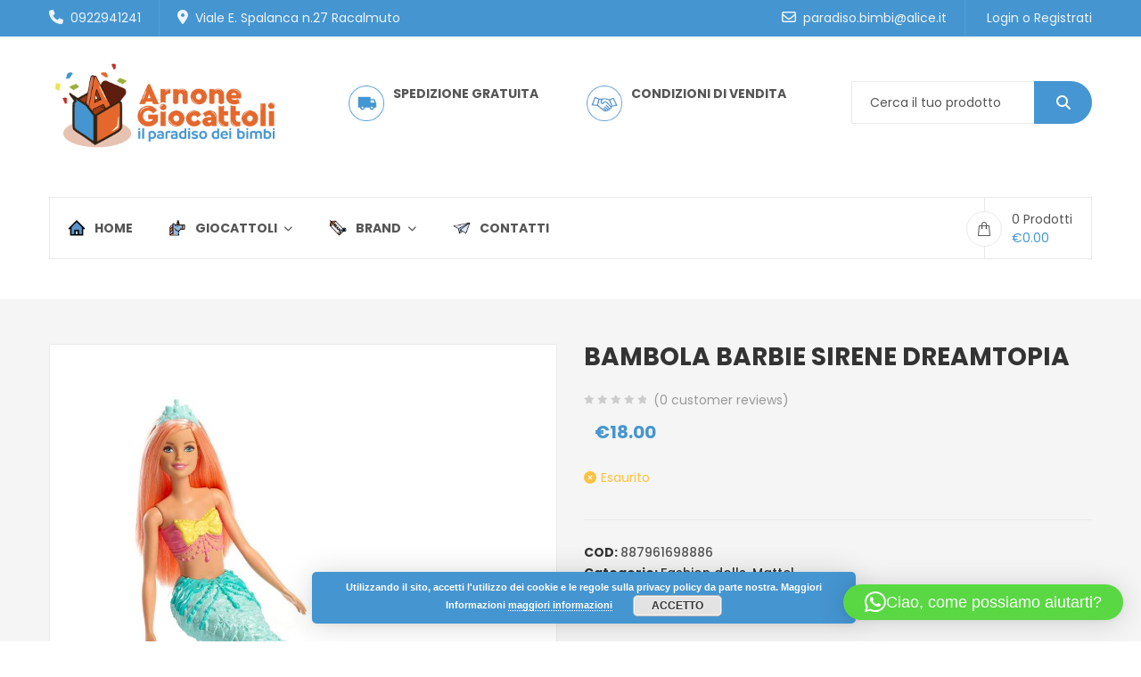

--- FILE ---
content_type: text/html; charset=UTF-8
request_url: https://arnonegiocattoli.com/giocattoli/mattel/fashion-dolls-mattel/bambola-barbie-sirene-dreamtopia/
body_size: 26180
content:
<!DOCTYPE html>
<html lang="it-IT">
<head>
    <meta http-equiv="Content-Type" content="text/html; charset=UTF-8" />
    <meta name="viewport" content="width=device-width, initial-scale=1">
  	    <meta name='robots' content='index, follow, max-image-preview:large, max-snippet:-1, max-video-preview:-1' />
<script>window._wca = window._wca || [];</script>

	<!-- This site is optimized with the Yoast SEO plugin v26.8 - https://yoast.com/product/yoast-seo-wordpress/ -->
	<title>BAMBOLA BARBIE SIRENE DREAMTOPIA - Arnone Giocattoli</title>
	<link rel="canonical" href="https://arnonegiocattoli.com/giocattoli/mattel/fashion-dolls-mattel/bambola-barbie-sirene-dreamtopia/" />
	<meta property="og:locale" content="it_IT" />
	<meta property="og:type" content="article" />
	<meta property="og:title" content="BAMBOLA BARBIE SIRENE DREAMTOPIA - Arnone Giocattoli" />
	<meta property="og:description" content="Con la Barbie dreamtopia di Mattel le bambine potranno tuffarsi in un mondo di fantasia. La bambola indossa un corpetto colorato e una coda decorata di azzurro, rosa e giallo che si piega per poter fingere di nuotare nel mare o sedersi a risplendere al sole. I suoi capelli lunghi color corallo e la coroncinaRead More" />
	<meta property="og:url" content="https://arnonegiocattoli.com/giocattoli/mattel/fashion-dolls-mattel/bambola-barbie-sirene-dreamtopia/" />
	<meta property="og:site_name" content="Arnone Giocattoli" />
	<meta property="article:modified_time" content="2026-01-24T07:00:28+00:00" />
	<meta property="og:image" content="https://arnonegiocattoli.com/wp-content/uploads/2020/11/4405.jpg" />
	<meta property="og:image:width" content="1500" />
	<meta property="og:image:height" content="1500" />
	<meta property="og:image:type" content="image/jpeg" />
	<meta name="twitter:card" content="summary_large_image" />
	<script type="application/ld+json" class="yoast-schema-graph">{"@context":"https://schema.org","@graph":[{"@type":"WebPage","@id":"https://arnonegiocattoli.com/giocattoli/mattel/fashion-dolls-mattel/bambola-barbie-sirene-dreamtopia/","url":"https://arnonegiocattoli.com/giocattoli/mattel/fashion-dolls-mattel/bambola-barbie-sirene-dreamtopia/","name":"BAMBOLA BARBIE SIRENE DREAMTOPIA - Arnone Giocattoli","isPartOf":{"@id":"https://arnonegiocattoli.com/#website"},"primaryImageOfPage":{"@id":"https://arnonegiocattoli.com/giocattoli/mattel/fashion-dolls-mattel/bambola-barbie-sirene-dreamtopia/#primaryimage"},"image":{"@id":"https://arnonegiocattoli.com/giocattoli/mattel/fashion-dolls-mattel/bambola-barbie-sirene-dreamtopia/#primaryimage"},"thumbnailUrl":"https://arnonegiocattoli.com/wp-content/uploads/2020/11/4405.jpg","datePublished":"2020-10-28T13:35:16+00:00","dateModified":"2026-01-24T07:00:28+00:00","breadcrumb":{"@id":"https://arnonegiocattoli.com/giocattoli/mattel/fashion-dolls-mattel/bambola-barbie-sirene-dreamtopia/#breadcrumb"},"inLanguage":"it-IT","potentialAction":[{"@type":"ReadAction","target":["https://arnonegiocattoli.com/giocattoli/mattel/fashion-dolls-mattel/bambola-barbie-sirene-dreamtopia/"]}]},{"@type":"ImageObject","inLanguage":"it-IT","@id":"https://arnonegiocattoli.com/giocattoli/mattel/fashion-dolls-mattel/bambola-barbie-sirene-dreamtopia/#primaryimage","url":"https://arnonegiocattoli.com/wp-content/uploads/2020/11/4405.jpg","contentUrl":"https://arnonegiocattoli.com/wp-content/uploads/2020/11/4405.jpg","width":1500,"height":1500},{"@type":"BreadcrumbList","@id":"https://arnonegiocattoli.com/giocattoli/mattel/fashion-dolls-mattel/bambola-barbie-sirene-dreamtopia/#breadcrumb","itemListElement":[{"@type":"ListItem","position":1,"name":"Home","item":"https://arnonegiocattoli.com/"},{"@type":"ListItem","position":2,"name":"Giocattoli","item":"https://arnonegiocattoli.com/giocattoli/"},{"@type":"ListItem","position":3,"name":"BAMBOLA BARBIE SIRENE DREAMTOPIA"}]},{"@type":"WebSite","@id":"https://arnonegiocattoli.com/#website","url":"https://arnonegiocattoli.com/","name":"Arnone Giocattoli","description":"Il paradiso dei bimbi","potentialAction":[{"@type":"SearchAction","target":{"@type":"EntryPoint","urlTemplate":"https://arnonegiocattoli.com/?s={search_term_string}"},"query-input":{"@type":"PropertyValueSpecification","valueRequired":true,"valueName":"search_term_string"}}],"inLanguage":"it-IT"}]}</script>
	<!-- / Yoast SEO plugin. -->


<link rel='dns-prefetch' href='//stats.wp.com' />
<link rel='dns-prefetch' href='//fonts.googleapis.com' />
<link rel='preconnect' href='https://fonts.gstatic.com' crossorigin />
<link rel="alternate" type="application/rss+xml" title="Arnone Giocattoli &raquo; Feed" href="https://arnonegiocattoli.com/feed/" />
<link rel="alternate" type="application/rss+xml" title="Arnone Giocattoli &raquo; Feed dei commenti" href="https://arnonegiocattoli.com/comments/feed/" />
<link rel="alternate" type="application/rss+xml" title="Arnone Giocattoli &raquo; BAMBOLA BARBIE SIRENE DREAMTOPIA Feed dei commenti" href="https://arnonegiocattoli.com/giocattoli/mattel/fashion-dolls-mattel/bambola-barbie-sirene-dreamtopia/feed/" />
<link rel="alternate" title="oEmbed (JSON)" type="application/json+oembed" href="https://arnonegiocattoli.com/wp-json/oembed/1.0/embed?url=https%3A%2F%2Farnonegiocattoli.com%2Fgiocattoli%2Fmattel%2Ffashion-dolls-mattel%2Fbambola-barbie-sirene-dreamtopia%2F" />
<link rel="alternate" title="oEmbed (XML)" type="text/xml+oembed" href="https://arnonegiocattoli.com/wp-json/oembed/1.0/embed?url=https%3A%2F%2Farnonegiocattoli.com%2Fgiocattoli%2Fmattel%2Ffashion-dolls-mattel%2Fbambola-barbie-sirene-dreamtopia%2F&#038;format=xml" />
<style id='wp-img-auto-sizes-contain-inline-css' type='text/css'>
img:is([sizes=auto i],[sizes^="auto," i]){contain-intrinsic-size:3000px 1500px}
/*# sourceURL=wp-img-auto-sizes-contain-inline-css */
</style>
<style id='wp-emoji-styles-inline-css' type='text/css'>

	img.wp-smiley, img.emoji {
		display: inline !important;
		border: none !important;
		box-shadow: none !important;
		height: 1em !important;
		width: 1em !important;
		margin: 0 0.07em !important;
		vertical-align: -0.1em !important;
		background: none !important;
		padding: 0 !important;
	}
/*# sourceURL=wp-emoji-styles-inline-css */
</style>
<style id='wp-block-library-inline-css' type='text/css'>
:root{--wp-block-synced-color:#7a00df;--wp-block-synced-color--rgb:122,0,223;--wp-bound-block-color:var(--wp-block-synced-color);--wp-editor-canvas-background:#ddd;--wp-admin-theme-color:#007cba;--wp-admin-theme-color--rgb:0,124,186;--wp-admin-theme-color-darker-10:#006ba1;--wp-admin-theme-color-darker-10--rgb:0,107,160.5;--wp-admin-theme-color-darker-20:#005a87;--wp-admin-theme-color-darker-20--rgb:0,90,135;--wp-admin-border-width-focus:2px}@media (min-resolution:192dpi){:root{--wp-admin-border-width-focus:1.5px}}.wp-element-button{cursor:pointer}:root .has-very-light-gray-background-color{background-color:#eee}:root .has-very-dark-gray-background-color{background-color:#313131}:root .has-very-light-gray-color{color:#eee}:root .has-very-dark-gray-color{color:#313131}:root .has-vivid-green-cyan-to-vivid-cyan-blue-gradient-background{background:linear-gradient(135deg,#00d084,#0693e3)}:root .has-purple-crush-gradient-background{background:linear-gradient(135deg,#34e2e4,#4721fb 50%,#ab1dfe)}:root .has-hazy-dawn-gradient-background{background:linear-gradient(135deg,#faaca8,#dad0ec)}:root .has-subdued-olive-gradient-background{background:linear-gradient(135deg,#fafae1,#67a671)}:root .has-atomic-cream-gradient-background{background:linear-gradient(135deg,#fdd79a,#004a59)}:root .has-nightshade-gradient-background{background:linear-gradient(135deg,#330968,#31cdcf)}:root .has-midnight-gradient-background{background:linear-gradient(135deg,#020381,#2874fc)}:root{--wp--preset--font-size--normal:16px;--wp--preset--font-size--huge:42px}.has-regular-font-size{font-size:1em}.has-larger-font-size{font-size:2.625em}.has-normal-font-size{font-size:var(--wp--preset--font-size--normal)}.has-huge-font-size{font-size:var(--wp--preset--font-size--huge)}.has-text-align-center{text-align:center}.has-text-align-left{text-align:left}.has-text-align-right{text-align:right}.has-fit-text{white-space:nowrap!important}#end-resizable-editor-section{display:none}.aligncenter{clear:both}.items-justified-left{justify-content:flex-start}.items-justified-center{justify-content:center}.items-justified-right{justify-content:flex-end}.items-justified-space-between{justify-content:space-between}.screen-reader-text{border:0;clip-path:inset(50%);height:1px;margin:-1px;overflow:hidden;padding:0;position:absolute;width:1px;word-wrap:normal!important}.screen-reader-text:focus{background-color:#ddd;clip-path:none;color:#444;display:block;font-size:1em;height:auto;left:5px;line-height:normal;padding:15px 23px 14px;text-decoration:none;top:5px;width:auto;z-index:100000}html :where(.has-border-color){border-style:solid}html :where([style*=border-top-color]){border-top-style:solid}html :where([style*=border-right-color]){border-right-style:solid}html :where([style*=border-bottom-color]){border-bottom-style:solid}html :where([style*=border-left-color]){border-left-style:solid}html :where([style*=border-width]){border-style:solid}html :where([style*=border-top-width]){border-top-style:solid}html :where([style*=border-right-width]){border-right-style:solid}html :where([style*=border-bottom-width]){border-bottom-style:solid}html :where([style*=border-left-width]){border-left-style:solid}html :where(img[class*=wp-image-]){height:auto;max-width:100%}:where(figure){margin:0 0 1em}html :where(.is-position-sticky){--wp-admin--admin-bar--position-offset:var(--wp-admin--admin-bar--height,0px)}@media screen and (max-width:600px){html :where(.is-position-sticky){--wp-admin--admin-bar--position-offset:0px}}

/*# sourceURL=wp-block-library-inline-css */
</style><style id='global-styles-inline-css' type='text/css'>
:root{--wp--preset--aspect-ratio--square: 1;--wp--preset--aspect-ratio--4-3: 4/3;--wp--preset--aspect-ratio--3-4: 3/4;--wp--preset--aspect-ratio--3-2: 3/2;--wp--preset--aspect-ratio--2-3: 2/3;--wp--preset--aspect-ratio--16-9: 16/9;--wp--preset--aspect-ratio--9-16: 9/16;--wp--preset--color--black: #000000;--wp--preset--color--cyan-bluish-gray: #abb8c3;--wp--preset--color--white: #ffffff;--wp--preset--color--pale-pink: #f78da7;--wp--preset--color--vivid-red: #cf2e2e;--wp--preset--color--luminous-vivid-orange: #ff6900;--wp--preset--color--luminous-vivid-amber: #fcb900;--wp--preset--color--light-green-cyan: #7bdcb5;--wp--preset--color--vivid-green-cyan: #00d084;--wp--preset--color--pale-cyan-blue: #8ed1fc;--wp--preset--color--vivid-cyan-blue: #0693e3;--wp--preset--color--vivid-purple: #9b51e0;--wp--preset--gradient--vivid-cyan-blue-to-vivid-purple: linear-gradient(135deg,rgb(6,147,227) 0%,rgb(155,81,224) 100%);--wp--preset--gradient--light-green-cyan-to-vivid-green-cyan: linear-gradient(135deg,rgb(122,220,180) 0%,rgb(0,208,130) 100%);--wp--preset--gradient--luminous-vivid-amber-to-luminous-vivid-orange: linear-gradient(135deg,rgb(252,185,0) 0%,rgb(255,105,0) 100%);--wp--preset--gradient--luminous-vivid-orange-to-vivid-red: linear-gradient(135deg,rgb(255,105,0) 0%,rgb(207,46,46) 100%);--wp--preset--gradient--very-light-gray-to-cyan-bluish-gray: linear-gradient(135deg,rgb(238,238,238) 0%,rgb(169,184,195) 100%);--wp--preset--gradient--cool-to-warm-spectrum: linear-gradient(135deg,rgb(74,234,220) 0%,rgb(151,120,209) 20%,rgb(207,42,186) 40%,rgb(238,44,130) 60%,rgb(251,105,98) 80%,rgb(254,248,76) 100%);--wp--preset--gradient--blush-light-purple: linear-gradient(135deg,rgb(255,206,236) 0%,rgb(152,150,240) 100%);--wp--preset--gradient--blush-bordeaux: linear-gradient(135deg,rgb(254,205,165) 0%,rgb(254,45,45) 50%,rgb(107,0,62) 100%);--wp--preset--gradient--luminous-dusk: linear-gradient(135deg,rgb(255,203,112) 0%,rgb(199,81,192) 50%,rgb(65,88,208) 100%);--wp--preset--gradient--pale-ocean: linear-gradient(135deg,rgb(255,245,203) 0%,rgb(182,227,212) 50%,rgb(51,167,181) 100%);--wp--preset--gradient--electric-grass: linear-gradient(135deg,rgb(202,248,128) 0%,rgb(113,206,126) 100%);--wp--preset--gradient--midnight: linear-gradient(135deg,rgb(2,3,129) 0%,rgb(40,116,252) 100%);--wp--preset--font-size--small: 13px;--wp--preset--font-size--medium: 20px;--wp--preset--font-size--large: 36px;--wp--preset--font-size--x-large: 42px;--wp--preset--spacing--20: 0.44rem;--wp--preset--spacing--30: 0.67rem;--wp--preset--spacing--40: 1rem;--wp--preset--spacing--50: 1.5rem;--wp--preset--spacing--60: 2.25rem;--wp--preset--spacing--70: 3.38rem;--wp--preset--spacing--80: 5.06rem;--wp--preset--shadow--natural: 6px 6px 9px rgba(0, 0, 0, 0.2);--wp--preset--shadow--deep: 12px 12px 50px rgba(0, 0, 0, 0.4);--wp--preset--shadow--sharp: 6px 6px 0px rgba(0, 0, 0, 0.2);--wp--preset--shadow--outlined: 6px 6px 0px -3px rgb(255, 255, 255), 6px 6px rgb(0, 0, 0);--wp--preset--shadow--crisp: 6px 6px 0px rgb(0, 0, 0);}:where(.is-layout-flex){gap: 0.5em;}:where(.is-layout-grid){gap: 0.5em;}body .is-layout-flex{display: flex;}.is-layout-flex{flex-wrap: wrap;align-items: center;}.is-layout-flex > :is(*, div){margin: 0;}body .is-layout-grid{display: grid;}.is-layout-grid > :is(*, div){margin: 0;}:where(.wp-block-columns.is-layout-flex){gap: 2em;}:where(.wp-block-columns.is-layout-grid){gap: 2em;}:where(.wp-block-post-template.is-layout-flex){gap: 1.25em;}:where(.wp-block-post-template.is-layout-grid){gap: 1.25em;}.has-black-color{color: var(--wp--preset--color--black) !important;}.has-cyan-bluish-gray-color{color: var(--wp--preset--color--cyan-bluish-gray) !important;}.has-white-color{color: var(--wp--preset--color--white) !important;}.has-pale-pink-color{color: var(--wp--preset--color--pale-pink) !important;}.has-vivid-red-color{color: var(--wp--preset--color--vivid-red) !important;}.has-luminous-vivid-orange-color{color: var(--wp--preset--color--luminous-vivid-orange) !important;}.has-luminous-vivid-amber-color{color: var(--wp--preset--color--luminous-vivid-amber) !important;}.has-light-green-cyan-color{color: var(--wp--preset--color--light-green-cyan) !important;}.has-vivid-green-cyan-color{color: var(--wp--preset--color--vivid-green-cyan) !important;}.has-pale-cyan-blue-color{color: var(--wp--preset--color--pale-cyan-blue) !important;}.has-vivid-cyan-blue-color{color: var(--wp--preset--color--vivid-cyan-blue) !important;}.has-vivid-purple-color{color: var(--wp--preset--color--vivid-purple) !important;}.has-black-background-color{background-color: var(--wp--preset--color--black) !important;}.has-cyan-bluish-gray-background-color{background-color: var(--wp--preset--color--cyan-bluish-gray) !important;}.has-white-background-color{background-color: var(--wp--preset--color--white) !important;}.has-pale-pink-background-color{background-color: var(--wp--preset--color--pale-pink) !important;}.has-vivid-red-background-color{background-color: var(--wp--preset--color--vivid-red) !important;}.has-luminous-vivid-orange-background-color{background-color: var(--wp--preset--color--luminous-vivid-orange) !important;}.has-luminous-vivid-amber-background-color{background-color: var(--wp--preset--color--luminous-vivid-amber) !important;}.has-light-green-cyan-background-color{background-color: var(--wp--preset--color--light-green-cyan) !important;}.has-vivid-green-cyan-background-color{background-color: var(--wp--preset--color--vivid-green-cyan) !important;}.has-pale-cyan-blue-background-color{background-color: var(--wp--preset--color--pale-cyan-blue) !important;}.has-vivid-cyan-blue-background-color{background-color: var(--wp--preset--color--vivid-cyan-blue) !important;}.has-vivid-purple-background-color{background-color: var(--wp--preset--color--vivid-purple) !important;}.has-black-border-color{border-color: var(--wp--preset--color--black) !important;}.has-cyan-bluish-gray-border-color{border-color: var(--wp--preset--color--cyan-bluish-gray) !important;}.has-white-border-color{border-color: var(--wp--preset--color--white) !important;}.has-pale-pink-border-color{border-color: var(--wp--preset--color--pale-pink) !important;}.has-vivid-red-border-color{border-color: var(--wp--preset--color--vivid-red) !important;}.has-luminous-vivid-orange-border-color{border-color: var(--wp--preset--color--luminous-vivid-orange) !important;}.has-luminous-vivid-amber-border-color{border-color: var(--wp--preset--color--luminous-vivid-amber) !important;}.has-light-green-cyan-border-color{border-color: var(--wp--preset--color--light-green-cyan) !important;}.has-vivid-green-cyan-border-color{border-color: var(--wp--preset--color--vivid-green-cyan) !important;}.has-pale-cyan-blue-border-color{border-color: var(--wp--preset--color--pale-cyan-blue) !important;}.has-vivid-cyan-blue-border-color{border-color: var(--wp--preset--color--vivid-cyan-blue) !important;}.has-vivid-purple-border-color{border-color: var(--wp--preset--color--vivid-purple) !important;}.has-vivid-cyan-blue-to-vivid-purple-gradient-background{background: var(--wp--preset--gradient--vivid-cyan-blue-to-vivid-purple) !important;}.has-light-green-cyan-to-vivid-green-cyan-gradient-background{background: var(--wp--preset--gradient--light-green-cyan-to-vivid-green-cyan) !important;}.has-luminous-vivid-amber-to-luminous-vivid-orange-gradient-background{background: var(--wp--preset--gradient--luminous-vivid-amber-to-luminous-vivid-orange) !important;}.has-luminous-vivid-orange-to-vivid-red-gradient-background{background: var(--wp--preset--gradient--luminous-vivid-orange-to-vivid-red) !important;}.has-very-light-gray-to-cyan-bluish-gray-gradient-background{background: var(--wp--preset--gradient--very-light-gray-to-cyan-bluish-gray) !important;}.has-cool-to-warm-spectrum-gradient-background{background: var(--wp--preset--gradient--cool-to-warm-spectrum) !important;}.has-blush-light-purple-gradient-background{background: var(--wp--preset--gradient--blush-light-purple) !important;}.has-blush-bordeaux-gradient-background{background: var(--wp--preset--gradient--blush-bordeaux) !important;}.has-luminous-dusk-gradient-background{background: var(--wp--preset--gradient--luminous-dusk) !important;}.has-pale-ocean-gradient-background{background: var(--wp--preset--gradient--pale-ocean) !important;}.has-electric-grass-gradient-background{background: var(--wp--preset--gradient--electric-grass) !important;}.has-midnight-gradient-background{background: var(--wp--preset--gradient--midnight) !important;}.has-small-font-size{font-size: var(--wp--preset--font-size--small) !important;}.has-medium-font-size{font-size: var(--wp--preset--font-size--medium) !important;}.has-large-font-size{font-size: var(--wp--preset--font-size--large) !important;}.has-x-large-font-size{font-size: var(--wp--preset--font-size--x-large) !important;}
/*# sourceURL=global-styles-inline-css */
</style>

<style id='classic-theme-styles-inline-css' type='text/css'>
/*! This file is auto-generated */
.wp-block-button__link{color:#fff;background-color:#32373c;border-radius:9999px;box-shadow:none;text-decoration:none;padding:calc(.667em + 2px) calc(1.333em + 2px);font-size:1.125em}.wp-block-file__button{background:#32373c;color:#fff;text-decoration:none}
/*# sourceURL=/wp-includes/css/classic-themes.min.css */
</style>
<link rel='stylesheet' id='contact-form-7-css' href='https://arnonegiocattoli.com/wp-content/plugins/contact-form-7/includes/css/styles.css?ver=6.1.4' type='text/css' media='all' />
<style id='woocommerce-inline-inline-css' type='text/css'>
.woocommerce form .form-row .required { visibility: visible; }
/*# sourceURL=woocommerce-inline-inline-css */
</style>
<link rel='stylesheet' id='wcct_public_css-css' href='https://arnonegiocattoli.com/wp-content/plugins/finale-woocommerce-sales-countdown-timer-discount/assets/css/wcct_combined.min.css?ver=2.20.0' type='text/css' media='all' />
<link rel='stylesheet' id='yith-wcan-shortcodes-css' href='https://arnonegiocattoli.com/wp-content/plugins/yith-woocommerce-ajax-navigation/assets/css/shortcodes.css?ver=5.16.0' type='text/css' media='all' />
<style id='yith-wcan-shortcodes-inline-css' type='text/css'>
:root{
	--yith-wcan-filters_colors_titles: #434343;
	--yith-wcan-filters_colors_background: #FFFFFF;
	--yith-wcan-filters_colors_accent: #A7144C;
	--yith-wcan-filters_colors_accent_r: 167;
	--yith-wcan-filters_colors_accent_g: 20;
	--yith-wcan-filters_colors_accent_b: 76;
	--yith-wcan-color_swatches_border_radius: 100%;
	--yith-wcan-color_swatches_size: 30px;
	--yith-wcan-labels_style_background: #FFFFFF;
	--yith-wcan-labels_style_background_hover: #A7144C;
	--yith-wcan-labels_style_background_active: #A7144C;
	--yith-wcan-labels_style_text: #434343;
	--yith-wcan-labels_style_text_hover: #FFFFFF;
	--yith-wcan-labels_style_text_active: #FFFFFF;
	--yith-wcan-anchors_style_text: #434343;
	--yith-wcan-anchors_style_text_hover: #A7144C;
	--yith-wcan-anchors_style_text_active: #A7144C;
}
/*# sourceURL=yith-wcan-shortcodes-inline-css */
</style>
<link rel='stylesheet' id='yith-quick-view-css' href='https://arnonegiocattoli.com/wp-content/plugins/yith-woocommerce-quick-view/assets/css/yith-quick-view.css?ver=2.10.0' type='text/css' media='all' />
<style id='yith-quick-view-inline-css' type='text/css'>

				#yith-quick-view-modal .yith-quick-view-overlay{background:rgba( 0, 0, 0, 0.8)}
				#yith-quick-view-modal .yith-wcqv-main{background:#ffffff;}
				#yith-quick-view-close{color:#cdcdcd;}
				#yith-quick-view-close:hover{color:#ff0000;}
/*# sourceURL=yith-quick-view-inline-css */
</style>
<link rel='stylesheet' id='parent-style-css' href='https://arnonegiocattoli.com/wp-content/themes/mbstore/style.css?ver=6.9' type='text/css' media='all' />
<link rel='stylesheet' id='child-style-css' href='https://arnonegiocattoli.com/wp-content/themes/mbstore-child/style.css?ver=6.9' type='text/css' media='all' />
<link rel='stylesheet' id='bootstrap-css' href='https://arnonegiocattoli.com/wp-content/themes/mbstore/assets/css/bootstrap.min.css?ver=6.9' type='text/css' media='all' />
<link rel='stylesheet' id='owlcarousel-css' href='https://arnonegiocattoli.com/wp-content/themes/mbstore/assets/css/owl.carousel.min.css?ver=6.9' type='text/css' media='all' />
<link rel='stylesheet' id='slick-css' href='https://arnonegiocattoli.com/wp-content/themes/mbstore/assets/css/slick.min.css?ver=6.9' type='text/css' media='all' />
<link rel='stylesheet' id='flaticon-css' href='https://arnonegiocattoli.com/wp-content/themes/mbstore/assets/fonts/flat-icon/flaticon.css?ver=6.9' type='text/css' media='all' />
<link rel='stylesheet' id='font-awesome-css' href='https://arnonegiocattoli.com/wp-content/themes/mbstore/assets/fonts/awesome/css/font-awesome.min.css?ver=6.9' type='text/css' media='all' />
<style id='font-awesome-inline-css' type='text/css'>
[data-font="FontAwesome"]:before {font-family: 'FontAwesome' !important;content: attr(data-icon) !important;speak: none !important;font-weight: normal !important;font-variant: normal !important;text-transform: none !important;line-height: 1 !important;font-style: normal !important;-webkit-font-smoothing: antialiased !important;-moz-osx-font-smoothing: grayscale !important;}
/*# sourceURL=font-awesome-inline-css */
</style>
<link rel='stylesheet' id='mbstore-ie9-css' href='https://arnonegiocattoli.com/wp-content/themes/mbstore/assets/css/ie9.css?ver=6.9' type='text/css' media='all' />
<link rel='stylesheet' id='select2-css' href='https://arnonegiocattoli.com/wp-content/plugins/woocommerce/assets/css/select2.css?ver=10.4.3' type='text/css' media='all' />
<link rel='stylesheet' id='mbstore-theme-style-css' href='https://arnonegiocattoli.com/wp-content/themes/mbstore/assets/css/theme-4596d2-555555.css?ver=6.9' type='text/css' media='all' />
<style id='mbstore-theme-style-inline-css' type='text/css'>
body {font-family:Poppins;font-weight:400;font-size:14px;color:#555555;}
/*# sourceURL=mbstore-theme-style-inline-css */
</style>
<link rel='stylesheet' id='flexible-shipping-free-shipping-css' href='https://arnonegiocattoli.com/wp-content/plugins/flexible-shipping/assets/dist/css/free-shipping.css?ver=6.5.4.2' type='text/css' media='all' />
<link rel='stylesheet' id='newsletter-css' href='https://arnonegiocattoli.com/wp-content/plugins/newsletter/style.css?ver=9.1.1' type='text/css' media='all' />
<link rel='stylesheet' id='woo_discount_pro_style-css' href='https://arnonegiocattoli.com/wp-content/plugins/woo-discount-rules-pro/Assets/Css/awdr_style.css?ver=2.6.13' type='text/css' media='all' />
<link rel="preload" as="style" href="https://fonts.googleapis.com/css?family=Poppins:100,200,300,400,500,600,700,800,900,100italic,200italic,300italic,400italic,500italic,600italic,700italic,800italic,900italic&#038;display=swap&#038;ver=1767999352" /><link rel="stylesheet" href="https://fonts.googleapis.com/css?family=Poppins:100,200,300,400,500,600,700,800,900,100italic,200italic,300italic,400italic,500italic,600italic,700italic,800italic,900italic&#038;display=swap&#038;ver=1767999352" media="print" onload="this.media='all'"><noscript><link rel="stylesheet" href="https://fonts.googleapis.com/css?family=Poppins:100,200,300,400,500,600,700,800,900,100italic,200italic,300italic,400italic,500italic,600italic,700italic,800italic,900italic&#038;display=swap&#038;ver=1767999352" /></noscript><script type="text/javascript" id="jquery-core-js-extra">
/* <![CDATA[ */
var xlwcty = {"ajax_url":"https://arnonegiocattoli.com/wp-admin/admin-ajax.php","version":"2.23.0","wc_version":"10.4.3"};
//# sourceURL=jquery-core-js-extra
/* ]]> */
</script>
<script type="text/javascript" src="https://arnonegiocattoli.com/wp-includes/js/jquery/jquery.min.js?ver=3.7.1" id="jquery-core-js"></script>
<script type="text/javascript" src="https://arnonegiocattoli.com/wp-includes/js/jquery/jquery-migrate.min.js?ver=3.4.1" id="jquery-migrate-js"></script>
<script type="text/javascript" id="wc-single-product-js-extra">
/* <![CDATA[ */
var wc_single_product_params = {"i18n_required_rating_text":"Seleziona una valutazione","i18n_rating_options":["1 stella su 5","2 stelle su 5","3 stelle su 5","4 stelle su 5","5 stelle su 5"],"i18n_product_gallery_trigger_text":"Visualizza la galleria di immagini a schermo intero","review_rating_required":"yes","flexslider":{"rtl":false,"animation":"slide","smoothHeight":true,"directionNav":false,"controlNav":"thumbnails","slideshow":false,"animationSpeed":500,"animationLoop":false,"allowOneSlide":false},"zoom_enabled":"","zoom_options":[],"photoswipe_enabled":"","photoswipe_options":{"shareEl":false,"closeOnScroll":false,"history":false,"hideAnimationDuration":0,"showAnimationDuration":0},"flexslider_enabled":""};
//# sourceURL=wc-single-product-js-extra
/* ]]> */
</script>
<script type="text/javascript" src="https://arnonegiocattoli.com/wp-content/plugins/woocommerce/assets/js/frontend/single-product.min.js?ver=10.4.3" id="wc-single-product-js" defer="defer" data-wp-strategy="defer"></script>
<script type="text/javascript" src="https://arnonegiocattoli.com/wp-content/plugins/woocommerce/assets/js/jquery-blockui/jquery.blockUI.min.js?ver=2.7.0-wc.10.4.3" id="wc-jquery-blockui-js" defer="defer" data-wp-strategy="defer"></script>
<script type="text/javascript" src="https://arnonegiocattoli.com/wp-content/plugins/woocommerce/assets/js/js-cookie/js.cookie.min.js?ver=2.1.4-wc.10.4.3" id="wc-js-cookie-js" defer="defer" data-wp-strategy="defer"></script>
<script type="text/javascript" id="woocommerce-js-extra">
/* <![CDATA[ */
var woocommerce_params = {"ajax_url":"/wp-admin/admin-ajax.php","wc_ajax_url":"/?wc-ajax=%%endpoint%%","i18n_password_show":"Mostra password","i18n_password_hide":"Nascondi password"};
//# sourceURL=woocommerce-js-extra
/* ]]> */
</script>
<script type="text/javascript" src="https://arnonegiocattoli.com/wp-content/plugins/woocommerce/assets/js/frontend/woocommerce.min.js?ver=10.4.3" id="woocommerce-js" defer="defer" data-wp-strategy="defer"></script>
<script type="text/javascript" src="https://arnonegiocattoli.com/wp-content/plugins/woocommerce/assets/js/select2/select2.full.min.js?ver=4.0.3-wc.10.4.3" id="wc-select2-js" defer="defer" data-wp-strategy="defer"></script>
<script type="text/javascript" src="https://stats.wp.com/s-202604.js" id="woocommerce-analytics-js" defer="defer" data-wp-strategy="defer"></script>
<script></script><link rel="https://api.w.org/" href="https://arnonegiocattoli.com/wp-json/" /><link rel="alternate" title="JSON" type="application/json" href="https://arnonegiocattoli.com/wp-json/wp/v2/product/3516" /><link rel="EditURI" type="application/rsd+xml" title="RSD" href="https://arnonegiocattoli.com/xmlrpc.php?rsd" />
<meta name="generator" content="WordPress 6.9" />
<meta name="generator" content="WooCommerce 10.4.3" />
<link rel='shortlink' href='https://arnonegiocattoli.com/?p=3516' />
<meta name="generator" content="Redux 4.5.10" />
<!--BEGIN: TRACKING CODE MANAGER (v2.5.0) BY INTELLYWP.COM IN HEAD//-->
<!-- Global site tag (gtag.js) - Google Ads: 460610211 -->
<script async src="https://www.googletagmanager.com/gtag/js?id=AW-460610211"></script>
<script>
  window.dataLayer = window.dataLayer || [];
  function gtag(){dataLayer.push(arguments);}
  gtag('js', new Date());

  gtag('config', 'AW-460610211');
</script>
<!--END: https://wordpress.org/plugins/tracking-code-manager IN HEAD//-->	<style>img#wpstats{display:none}</style>
			<noscript><style>.woocommerce-product-gallery{ opacity: 1 !important; }</style></noscript>
	<meta name="generator" content="Powered by WPBakery Page Builder - drag and drop page builder for WordPress."/>
<meta name="generator" content="Powered by Slider Revolution 6.7.38 - responsive, Mobile-Friendly Slider Plugin for WordPress with comfortable drag and drop interface." />
<link rel="icon" href="https://arnonegiocattoli.com/wp-content/uploads/2020/10/cropped-Favicon_ArnoneGiocattoli-32x32.png" sizes="32x32" />
<link rel="icon" href="https://arnonegiocattoli.com/wp-content/uploads/2020/10/cropped-Favicon_ArnoneGiocattoli-192x192.png" sizes="192x192" />
<link rel="apple-touch-icon" href="https://arnonegiocattoli.com/wp-content/uploads/2020/10/cropped-Favicon_ArnoneGiocattoli-180x180.png" />
<meta name="msapplication-TileImage" content="https://arnonegiocattoli.com/wp-content/uploads/2020/10/cropped-Favicon_ArnoneGiocattoli-270x270.png" />
<script data-jetpack-boost="ignore">function setREVStartSize(e){
			//window.requestAnimationFrame(function() {
				window.RSIW = window.RSIW===undefined ? window.innerWidth : window.RSIW;
				window.RSIH = window.RSIH===undefined ? window.innerHeight : window.RSIH;
				try {
					var pw = document.getElementById(e.c).parentNode.offsetWidth,
						newh;
					pw = pw===0 || isNaN(pw) || (e.l=="fullwidth" || e.layout=="fullwidth") ? window.RSIW : pw;
					e.tabw = e.tabw===undefined ? 0 : parseInt(e.tabw);
					e.thumbw = e.thumbw===undefined ? 0 : parseInt(e.thumbw);
					e.tabh = e.tabh===undefined ? 0 : parseInt(e.tabh);
					e.thumbh = e.thumbh===undefined ? 0 : parseInt(e.thumbh);
					e.tabhide = e.tabhide===undefined ? 0 : parseInt(e.tabhide);
					e.thumbhide = e.thumbhide===undefined ? 0 : parseInt(e.thumbhide);
					e.mh = e.mh===undefined || e.mh=="" || e.mh==="auto" ? 0 : parseInt(e.mh,0);
					if(e.layout==="fullscreen" || e.l==="fullscreen")
						newh = Math.max(e.mh,window.RSIH);
					else{
						e.gw = Array.isArray(e.gw) ? e.gw : [e.gw];
						for (var i in e.rl) if (e.gw[i]===undefined || e.gw[i]===0) e.gw[i] = e.gw[i-1];
						e.gh = e.el===undefined || e.el==="" || (Array.isArray(e.el) && e.el.length==0)? e.gh : e.el;
						e.gh = Array.isArray(e.gh) ? e.gh : [e.gh];
						for (var i in e.rl) if (e.gh[i]===undefined || e.gh[i]===0) e.gh[i] = e.gh[i-1];
											
						var nl = new Array(e.rl.length),
							ix = 0,
							sl;
						e.tabw = e.tabhide>=pw ? 0 : e.tabw;
						e.thumbw = e.thumbhide>=pw ? 0 : e.thumbw;
						e.tabh = e.tabhide>=pw ? 0 : e.tabh;
						e.thumbh = e.thumbhide>=pw ? 0 : e.thumbh;
						for (var i in e.rl) nl[i] = e.rl[i]<window.RSIW ? 0 : e.rl[i];
						sl = nl[0];
						for (var i in nl) if (sl>nl[i] && nl[i]>0) { sl = nl[i]; ix=i;}
						var m = pw>(e.gw[ix]+e.tabw+e.thumbw) ? 1 : (pw-(e.tabw+e.thumbw)) / (e.gw[ix]);
						newh =  (e.gh[ix] * m) + (e.tabh + e.thumbh);
					}
					var el = document.getElementById(e.c);
					if (el!==null && el) el.style.height = newh+"px";
					el = document.getElementById(e.c+"_wrapper");
					if (el!==null && el) {
						el.style.height = newh+"px";
						el.style.display = "block";
					}
				} catch(e){
					console.log("Failure at Presize of Slider:" + e)
				}
			//});
		  };</script>
		<style type="text/css" id="wp-custom-css">
			#sns_header .main-header .header-logo a {
max-width: 260px;
display: inline-block;
}

body.header-style2 #sns_header .main-header .row .header-logo {
margin-top: 5px;
}


@media (min-width: 992px){
.col-md-4 {
width: 28% !important;
	}}

@media (min-width: 1200px){.col-lg-5 {
width: 47%;
	}}

.sns-searchwrap {
margin: 5px 0;
}

#sns_header #sns_menu #sns_mainmenu {
width: calc(100% - 270px);
min-width: 100%;
}

#sns_mainmenu_vertical{
	display:none;
}

body.enable-search-cat .sns-searchwrap .sns-select2-container.select2-container {
display: none;
}

@media (min-width: 992px){body.enable-search-cat .sns-searchwrap .search-input input[type="text"] {
border-left: 1px solid #eaeaea;
	}}

h1, h2, h3, h4, h5, h6, .h1, .h2, .h3, .h4, .h5, .h6 {
	color: #555;}

a {
color: #555;
}

.sns-products-ajaxtab.box-style-3 .header-tab ul.nav-tabs > li > a {
	color: #555;
}

.sns-products-ajaxtab.box-style-3 .header-tab a.view-all {
	color: #555;
}

.price .amount {
color: #555;
}

.sns-searchwrap .search-input input[type="text"] {
margin-top: -5px;
}

.sns-searchwrap button[type="submit"]{
margin-top: -5px;
}

@media not all and (min-resolution:.001dpcm) { 
    @media {.button.product_type_simple.add_to_cart_button.ajax_add_to_cart{
bottom: 15px;
right: 2px;
	}}}

.product_list.grid .block-product-inner .after-product-image .ico-excerpt {
color: #4596d2;
}

.product_list.grid .block-product-inner .after-product-image .ico-excerpt:hover {
color: #ef7201;
}

.product_list.grid .block-product-inner .item-info .buttons-action .yith-wcwl-add-to-wishlist a:hover, .product_list.grid .block-product-inner .item-info .buttons-action .added_to_cart:hover, .product_list.grid .block-product-inner .item-info .buttons-action .compare:hover, .product_list.grid .block-product-inner .item-info .buttons-action .button:hover {
border-color: #4596d2;
background: #4596d2;
}

.woocommerce ul.cart_list li .quantity .amount, .woocommerce ul.product_list_widget li .quantity .amount {
color: #ef7201;
}

.woocommerce.widget_shopping_cart .total .amount, .woocommerce .widget_shopping_cart .total .amount {
color: #ef7201;
}

.product_list.grid .block-product-inner .onsale {
background: #ef7201;
}

.widget a.button:hover {
color: #fff;
background: #ef7201;
border-color: #ef7201;
}

.flex-control-nav.flex-control-paging {
display: none;
}

.flexslider {
margin: 0 5px 0px !important;
border: none !important;
-o-box-shadow: none !important;
box-shadow: none !important;
}

.sns-products-ajaxtab.box-style-3 .header-tab .wpb_heading {
background: #ef7201;
}

.sns-products-ajaxtab.box-style-3 .header-tab {
background: rgba(90, 148, 204, 0.15);
}

.sns-woo-loadmore-wrap {
display: none;
}

#sns_mainmenu ul#main_navigation > li.menu-item > ul.sub-menu li.menu-item a{
	color: #555;
	font-size: 14px;
	font-weight:500;
	text-transform:uppercase ;}


#sns_mainmenu ul#main_navigation > li.menu-item.enable-mega .sub-content > ul.columns li.menu-item .megamenu-title a:hover {
color: #4596d2;
}

.sns-products-ajaxtab.box-style-2 .header-tab .wpb_heading span:not(.sub-text){
	background: #ef7201;
}

.sns-products-ajaxtab.box-style-2 .header-tab .wpb_heading {
	background: rgba(90, 148, 204, 0.15);}

.product_list.grid .block-product-inner .onsale {
height: 40px;
line-height: 40px;
	width: 40px;}

.price .amount {
color: #4596d2;
}

.product_list.grid .block-product-inner .item-info .buttons-action .yith-wcwl-add-to-wishlist a, .product_list.grid .block-product-inner .item-info .buttons-action .added_to_cart, .product_list.grid .block-product-inner .item-info .buttons-action .compare, .product_list.grid .block-product-inner .item-info .buttons-action .button{
	background-color: #ef7201;
border: 1px solid #ef7201;
}

.product_list.grid .block-product-inner .item-img a.product-image {
	display: -webkit-flex;}

.cat-slideshow {
margin-bottom: 40px;
}

#sns_footer .widget.widget_nav_menu .menu li a:before{
	display:none;
}

#sns_footer .widget.widget_nav_menu .menu li a {
padding: 0 0 0 0px;
}

.sns-searchwrap button[type="submit"] {
font-size: 0px;
padding: 0 0;
border: none;
height: 48px;
width: 48px;
position: absolute;
right: 0px;
top: 0px;
background: #4596d2;
border-radius: 0 5px 5px 0;
}

.woocommerce-checkout .checkout #customer_details.col2-set .col-2 {
width: 87%;
padding-left: 0px;
float: none;
}

@media (min-width: 768px){
    #customer_details{
        width: 50%;
        float: left;
    }
    #order_review_heading{
        width: 20%;
        float: left;
    }
    #order_review{
        width: 50%;
        float: left;
        padding-right: 50px;
    }
    .woocommerce table.shop_table td{
        width: 50%;
    }
    .woocommerce .col2-set .col-1, .woocommerce-page .col2-set .col-1,
    .woocommerce .col2-set .col-2, .woocommerce-page .col2-set .col-2{
        width: 100%;
    }
}

.woocommerce-checkout .checkout #customer_details.col2-set .col-1 {
width: 90%;
padding-right: 15px;
float: left;
0}

.woocommerce table.shop_table {
	margin: 0px 0px 30px 0px}

#pay_with_amazon {
margin: 20px 0 20px 0;
line-height: 1em;
display: block;
border: 0;
text-align: right;
float: left;
}

.before-toolbar-top .woocommerce-result-count {
display: none;
}

#qlwapp.qlwapp-bottom-right.qlwapp-button .qlwapp-toggle {
margin-right: 80px;
}

.woocommerce-terms-and-conditions-wrapper {
margin-bottom: 20px;
}

#qlwapp .qlwapp-toggle {
	margin-bottom: 20px;}

.pea_cook_wrapper.pea_cook_bottomcenter {
	bottom: 20px !important;
box-shadow: 0 1px 6px 0 rgba(0,0,0,0.06),0 2px 32px 0 rgba(0,0,0,0.16) !important;
	background: rgba(69,149,209,1) !important;
}

@media (max-width: 768px){.pea_cook_wrapper.pea_cook_bottomcenter {
bottom: 80px !important;
left: 0px !important;
	margin: 0 10% !important;
	}
	button.pea_cook_btn{
		margin-top: 10px !important;
	}
#qlwapp.qlwapp-bottom-right.qlwapp-button .qlwapp-toggle {
margin-right: 60px !important;
}}

span.wpcf7-list-item {
display: inline-block;
margin: 0 0 1em 0em;
width: 84%;
}

.product_list.grid .block-product-inner .onsale {
display: none;
}

.widget.widget_product_categories > ul li .accr_header {
margin-right: 20px;
}

.woocommerce-pagination .page-numbers li > a {
height: 30px;
width: 30px;
	line-height: 30px;}

@media (max-width: 600px){
	#qlwapp .qlwapp-toggle {
margin-bottom: 15px;
	}}
	
@media (max-width: 600px){
#qlwapp.qlwapp-button .qlwapp-toggle {
height: 50px;
padding: 0px 16px;
	}}

@media (max-width: 600px){
.qlwapp-text {
display: none;
}

#qlwapp.qlwapp-button .qlwapp-toggle .qlwapp-icon {
margin: 0 0 0 0;
	}

.qlwapp-icon.qlwapp-whatsapp-icon {
font-size: 20px;
}

#qlwapp.qlwapp-bottom-right.qlwapp-button .qlwapp-toggle {
margin-right: 80px !important;
}}

.select2-container--default .select2-selection--single .select2-selection__clear {
display: none;
}

del {
font-size:0 !important;
}

.price ins {
    margin: 0 0 0 0;
    text-decoration: none;
    font-size: 20px;
}

.price del:before {
    content: '';
    display: block;
    width: 100%;
    height: 1px;
	background: transparent;}

.price del .amount {
    font-weight: normal;
    color: #555;
    text-decoration: line-through;
}
		</style>
		<style id="mbstore_themeoptions-dynamic-css" title="dynamic-css" class="redux-options-output">.site-title{color:#4596d2;}</style><style type="text/css">.vc_custom_1602496655507{margin-right: 0px !important;margin-left: 0px !important;}.vc_custom_1520244314380{padding-top: 0px !important;padding-right: 0px !important;padding-left: 0px !important;}.vc_custom_1520244320371{padding-top: 0px !important;padding-right: 0px !important;padding-left: 0px !important;}p {
margin-bottom: 0px;
}

#sns_header .top-header a:hover {
color: #222;
}.vc_custom_1602495381532{background-color: #4595d1 !important;}.vc_custom_1519641836434{padding-top: 0px !important;}.vc_custom_1519641840721{padding-top: 0px !important;}#sns_footer.footer-1{
	background: #e4682d;
}

#sns_footer.footer-1 {
color: #fff;
}


.sns-store-info > * a:hover {
color: #555;
}

#sns_footer .tnp-subscription form input[type="email"] {
border-color: rgba(255, 255, 255, 1);
}

#sns_footer .sns-social-links .follow-us a {
border-color: rgba(255, 255, 255, 1);
}

#sns_footer .wpb_heading, #sns_footer .widgettitle {
margin: 0 0 10px;
}

.sns-vertical-menu .wpb_heading > span:before {
height: 0px;
}

 .vc_row-has-fill+.vc_row>.vc_column_container>.vc_column-inner, .vc_row-has-fill>.vc_column_container>.vc_column-inner {
padding-top: 20px;
}.vc_custom_1537369772743{border-bottom-width: 1px !important;padding-top: 35px !important;padding-bottom: 70px !important;border-bottom-color: rgba(255,255,255,0.1) !important;border-bottom-style: solid !important;}.vc_custom_1602769587615{padding-bottom: 20px !important;background-color: #c45e27 !important;}</style><noscript><style> .wpb_animate_when_almost_visible { opacity: 1; }</style></noscript><link rel='stylesheet' id='wc-blocks-style-css' href='https://arnonegiocattoli.com/wp-content/plugins/woocommerce/assets/client/blocks/wc-blocks.css?ver=wc-10.4.3' type='text/css' media='all' />
<link rel='stylesheet' id='basecss-css' href='https://arnonegiocattoli.com/wp-content/plugins/eu-cookie-law/css/style.css?ver=6.9' type='text/css' media='all' />
<link rel='stylesheet' id='js_composer_front-css' href='https://arnonegiocattoli.com/wp-content/plugins/js_composer/assets/css/js_composer.min.css?ver=8.7.2' type='text/css' media='all' />
<link rel='stylesheet' id='vc_font_awesome_5_shims-css' href='https://arnonegiocattoli.com/wp-content/plugins/js_composer/assets/lib/vendor/dist/@fortawesome/fontawesome-free/css/v4-shims.min.css?ver=8.7.2' type='text/css' media='all' />
<link rel='stylesheet' id='vc_font_awesome_6-css' href='https://arnonegiocattoli.com/wp-content/plugins/js_composer/assets/lib/vendor/dist/@fortawesome/fontawesome-free/css/all.min.css?ver=8.7.2' type='text/css' media='all' />
<link rel='stylesheet' id='qlwapp-frontend-css' href='https://arnonegiocattoli.com/wp-content/plugins/wp-whatsapp-chat/build/frontend/css/style.css?ver=8.1.5' type='text/css' media='all' />
<link rel='stylesheet' id='rs-plugin-settings-css' href='//arnonegiocattoli.com/wp-content/plugins/revslider/sr6/assets/css/rs6.css?ver=6.7.38' type='text/css' media='all' />
<style id='rs-plugin-settings-inline-css' type='text/css'>
#rs-demo-id {}
/*# sourceURL=rs-plugin-settings-inline-css */
</style>
</head>
<body class="wp-singular product-template-default single single-product postid-3516 wp-theme-mbstore wp-child-theme-mbstore-child theme-mbstore woocommerce woocommerce-page woocommerce-no-js yith-wcan-free layout-type-m use_stickmenu use_lazyload no-breadcrumb header-style2 footer-1 enable-search-cat product-bg-box-1 wpb-js-composer js-comp-ver-8.7.2 vc_responsive">
	<div id="sns_wrapper" class="sns-container">
	<!-- Header -->
<div id="sns_header" class="wrap style2">
		    <div class="top-header visible-lg visible-md">
			<div class="container">
				<div class="postwcode-widget"><div data-vc-full-width="true" data-vc-full-width-temp="true" data-vc-full-width-init="false" class="vc_row wpb_row vc_row-fluid vc_custom_1602495381532 vc_row-has-fill"><div class="inline-inner-block wpb_column vc_column_container vc_col-sm-6"><div class="vc_column-inner vc_custom_1519641836434"><div class="wpb_wrapper"><div class="sns-info-inline"><a href="tel:0922941241" target="_self"><span style="font-size:16px" class="vc_icon_element-icon fas fa-phone"></span>0922941241</a></div><div class="sns-info-inline"><a href="https://g.page/Arnonegiocattoli?share" target="_blank"><span style="font-size:16px" class="vc_icon_element-icon fas fa-map-marker-alt"></span>Viale E. Spalanca n.27 Racalmuto</a></div></div></div></div><div class="inline-inner-block float-right wpb_column vc_column_container vc_col-sm-6"><div class="vc_column-inner vc_custom_1519641840721"><div class="wpb_wrapper"><div class="sns-info-inline"><a href="mailto:paradiso.bimbi@alice.it" target="_self"><span style="font-size:16px" class="vc_icon_element-icon far fa-envelope"></span>paradiso.bimbi@alice.it</a></div><div class="sns-login-register"><a class="login-link" href="https://arnonegiocattoli.com/wp-login.php">Login</a>o<a  class="register-link" href="https://arnonegiocattoli.com/wp-login.php?action=register">Registrati</a></div></div></div></div></div><div class="vc_row-full-width vc_clearfix"></div></div>			</div>
		</div>
			<div class="main-header">
		<div class="container">
			<div class="row">
				<div class="header-logo col-md-4 col-xs-9">
					<div id="logo">
												<a href="https://arnonegiocattoli.com/" title="Arnone Giocattoli">
							<img src="https://arnonegiocattoli.com/wp-content/uploads/2026/01/Logo_ArnoneGiocattoli.png" alt="Arnone Giocattoli"/>
						</a>
					</div>		
				</div>
				<div class="right-header col-lg-5 col-md-6 visible-lg visible-md">
									<div class="postwcode-widget"><div class="vc_row wpb_row vc_row-fluid vc_custom_1602496655507"><div class="wpb_column vc_column_container vc_col-sm-6"><div class="vc_column-inner vc_custom_1520244314380"><div class="wpb_wrapper"><div id="sns-infobox-14109335601769264882" class="sns-info-box fa-parent  box-style1">
	<div class="info-box-wrapper">
		<div class="icon">
							<img style="max-width:40px" src="https://arnonegiocattoli.com/wp-content/uploads/2020/10/Shipping.png" alt="Spedizione gratuita" />
				
		</div>
		<div class="content-info-box">
						<h2 class="sc_heading">
								<a href="#">Spedizione gratuita</a>
							</h2>
								</div>
	</div>
</div>
</div></div></div><div class="wpb_column vc_column_container vc_col-sm-6"><div class="vc_column-inner vc_custom_1520244320371"><div class="wpb_wrapper"><div id="sns-infobox-11290038981769264882" class="sns-info-box fa-parent  box-style1">
	<div class="info-box-wrapper">
		<div class="icon">
							<img style="max-width:40px" src="https://arnonegiocattoli.com/wp-content/uploads/2020/10/CondizioniVendita.png" alt="Condizioni di vendita" />
				
		</div>
		<div class="content-info-box">
						<h2 class="sc_heading">
								<a href="https://arnonegiocattoli.com/?page_id=2314">Condizioni di vendita</a>
							</h2>
								</div>
	</div>
</div>
</div></div></div></div></div>								</div>
				<div class="search col-lg-3 col-md-2 col-xs-3">
					<div class="sns-searchwrap" data-useajaxsearch="true" data-usecat-ajaxsearch="true"><div class="sns-ajaxsearchbox">
        <form method="get" id="search_form_12327131201769264882" action="https://arnonegiocattoli.com/"><select class="select-cat" name="cat"><option value="">All categories</option><option value="antonio-juan">Antonio Juan</option><option value="bambole-bambolotti">&nbsp;&nbsp;&nbsp;Bambole &amp; bambolotti</option><option value="auto-e-moto-per-bambini">Auto e moto per bambini</option><option value="bambole-bambolotti-2">Bambole &amp; bambolotti</option><option value="bruder">Bruder</option><option value="veicoli-e-radiocomandati-bruder">&nbsp;&nbsp;&nbsp;Veicoli e radiocomandati</option><option value="carrera-toys">Carrera toys</option><option value="piste-giocattolo">&nbsp;&nbsp;&nbsp;Piste giocattolo</option><option value="veicoli-e-radiocomandati">&nbsp;&nbsp;&nbsp;Veicoli e radiocomandati</option><option value="carte-e-puzzle-2">Carte e puzzle</option><option value="clementoni">Clementoni</option><option value="giochi-creativi">&nbsp;&nbsp;&nbsp;Giochi creativi</option><option value="giochi-di-costruzione-clementoni">&nbsp;&nbsp;&nbsp;Giochi di costruzione</option><option value="giochi-di-emulazione">&nbsp;&nbsp;&nbsp;Giochi di emulazione</option><option value="giochi-educativi">&nbsp;&nbsp;&nbsp;Giochi educativi</option><option value="duracell">Duracell</option><option value="giocattoli">Giocattoli</option><option value="giochi-allaria-aperta">Giochi all&#039;aria aperta</option><option value="biciclette">&nbsp;&nbsp;&nbsp;Biciclette</option><option value="giochi-creativi-2">Giochi creativi</option><option value="giochi-da-tavolo-2">Giochi da tavolo</option><option value="giochi-educativi-2">Giochi educativi</option><option value="giochi-preziosi">Giochi preziosi</option><option value="bambole-bambolotti-giochi-preziosi">&nbsp;&nbsp;&nbsp;Bambole &amp; bambolotti</option><option value="fashion-dolls-giochi-preziosi">&nbsp;&nbsp;&nbsp;Fashion dolls</option><option value="giochi-creativi-giochi-preziosi">&nbsp;&nbsp;&nbsp;Giochi creativi</option><option value="me-contro-te-giochi-preziosi">&nbsp;&nbsp;&nbsp;Me contro te</option><option value="peluche-giochi-preziosi">&nbsp;&nbsp;&nbsp;Peluche</option><option value="grandi-giochi">Grandi giochi</option><option value="bambole-bambolotti-grandi-giochi">&nbsp;&nbsp;&nbsp;Bambole &amp; bambolotti</option><option value="carte-e-puzzle">&nbsp;&nbsp;&nbsp;Carte e puzzle</option><option value="fashion-dolls-grandi-giochi">&nbsp;&nbsp;&nbsp;Fashion dolls</option><option value="giochi-creativi-grandi-giochi">&nbsp;&nbsp;&nbsp;Giochi creativi</option><option value="giochi-da-tavolo">&nbsp;&nbsp;&nbsp;Giochi da tavolo</option><option value="me-contro-te-grandi-giochi">&nbsp;&nbsp;&nbsp;Me contro te</option><option value="peluche-grandi-giochi">&nbsp;&nbsp;&nbsp;Peluche</option><option value="hasbro">Hasbro</option><option value="action-figure">&nbsp;&nbsp;&nbsp;Action figure</option><option value="bambole-bambolotti-hasbro">&nbsp;&nbsp;&nbsp;Bambole &amp; bambolotti</option><option value="carte-e-puzzle-hasbro">&nbsp;&nbsp;&nbsp;carte e puzzle</option><option value="fashion-dolls">&nbsp;&nbsp;&nbsp;Fashion dolls</option><option value="giochi-allaria-aperta-hasbro">&nbsp;&nbsp;&nbsp;Giochi all&#039;aria aperta</option><option value="giochi-creativi-hasbro">&nbsp;&nbsp;&nbsp;Giochi creativi</option><option value="giochi-da-tavolo-hasbro">&nbsp;&nbsp;&nbsp;Giochi da tavolo</option><option value="lego">Lego</option><option value="giochi-di-costruzione">&nbsp;&nbsp;&nbsp;Giochi di costruzione</option><option value="mattel">Mattel</option><option value="action-figure-mattel">&nbsp;&nbsp;&nbsp;Action figure</option><option value="carte-e-puzzle-mattel">&nbsp;&nbsp;&nbsp;carte e puzzle</option><option value="fashion-dolls-mattel">&nbsp;&nbsp;&nbsp;Fashion dolls</option><option value="giochi-da-tavolo-mattel">&nbsp;&nbsp;&nbsp;Giochi da tavolo</option><option value="veicoli-e-radiocomandati-mattel">&nbsp;&nbsp;&nbsp;Veicoli e radiocomandati</option><option value="me-contro-te">Me contro te</option><option value="nenuco">Nenuco</option><option value="bambole-bambolotti-nenuco">&nbsp;&nbsp;&nbsp;Bambole &amp; bambolotti</option><option value="peluche">PELUCHE</option><option value="pinypon">Pinypon</option><option value="giochi-creativi-pinypon">&nbsp;&nbsp;&nbsp;Giochi creativi</option><option value="playmobil">Playmobil</option><option value="giochi-di-costruzione-playmobil">&nbsp;&nbsp;&nbsp;Giochi di costruzione</option><option value="pokemon">POKEMON</option><option value="uncategorized">Uncategorized</option></select>
        <div class="search-input">
            <input type="text" value="" name="s" id="s_12327131201769264882" placeholder="Cerca il tuo prodotto" autocomplete="off" />
            <button type="submit">
                Search
            </button>
            <input type="hidden" name="post_type" value="product" />
            <input type="hidden" name="taxonomy" value="product_cat" />
         </div>
        </form></div><div class="sbtn-close"></div></div>				</div>
			</div>
		</div>
	</div>
	<div id="sns_menu" class="menu-header"><div class="container">
		<div id="sns_mainmenu_vertical" class="all-cats">
			<div class="tongle">All categories</div>
				            <div class="content hidden">
	            <ul id="categories_navigation" class="vertical-style all-categories"><li  id="menu-item-9345" class="menu-item menu-item-type-post_type menu-item-object-page"><a href="https://arnonegiocattoli.com/action-figure/">Action figure</a></li>
<li  id="menu-item-9346" class="menu-item menu-item-type-taxonomy menu-item-object-product_cat"><a href="https://arnonegiocattoli.com/categoria/auto-e-moto-per-bambini/">Auto e moto per bambini</a></li>
<li  id="menu-item-9347" class="menu-item menu-item-type-post_type menu-item-object-page"><a href="https://arnonegiocattoli.com/bambole-bambolotti/">Bambole &#038; bambolotti</a></li>
<li  id="menu-item-9348" class="menu-item menu-item-type-post_type menu-item-object-page"><a href="https://arnonegiocattoli.com/fashion-dolls/">Fashion dolls</a></li>
<li  id="menu-item-9349" class="menu-item menu-item-type-post_type menu-item-object-page"><a href="https://arnonegiocattoli.com/giochi-allaria-aperta/">Giochi all’aria aperta</a></li>
<li  id="menu-item-9350" class="menu-item menu-item-type-post_type menu-item-object-page"><a href="https://arnonegiocattoli.com/giochi-creativi/">Giochi creativi</a></li>
<li  id="menu-item-9351" class="menu-item menu-item-type-post_type menu-item-object-page"><a href="https://arnonegiocattoli.com/giochi-da-tavolo-carte-e-puzzle/">Giochi da tavolo, carte e puzzle</a></li>
<li  id="menu-item-9352" class="menu-item menu-item-type-post_type menu-item-object-page"><a href="https://arnonegiocattoli.com/giochi-di-costruzione/">Giochi di costruzione</a></li>
<li  id="menu-item-9353" class="menu-item menu-item-type-post_type menu-item-object-page"><a href="https://arnonegiocattoli.com/giochi-educativi/">Giochi educativi</a></li>
<li  id="menu-item-9354" class="menu-item menu-item-type-post_type menu-item-object-page"><a href="https://arnonegiocattoli.com/peluche-2/">Peluche</a></li>
<li  id="menu-item-9355" class="menu-item menu-item-type-taxonomy menu-item-object-product_cat"><a href="https://arnonegiocattoli.com/categoria/carrera-toys/piste-giocattolo/">Piste giocattolo</a></li>
<li  id="menu-item-9356" class="menu-item menu-item-type-post_type menu-item-object-page"><a href="https://arnonegiocattoli.com/veicoli-e-radiocomandati/">Veicoli e radiocomandati</a></li>
</ul>		           	<a class="more-cat hidden" href="#" title="More Categories">More Categories<i class="fa fa-angle-down"></i></a>
					<a class="less-cat hidden" href="#" title="Less Categories">Less Categories<i class="fa fa-angle-up"></i></a>
				</div>
		           			</div>
		<div id="sns_mainmenu">
			<ul id="main_navigation" class="nav navbar-nav visible-lg visible-md"><li  id="menu-item-1970" class="menu-item menu-item-type-post_type menu-item-object-page menu-item-home have-icon"><a href="https://arnonegiocattoli.com/"><span class="icon"><img class="sns-megamenu-icon-img" src="https://arnonegiocattoli.com/wp-content/uploads/2026/01/homepage_Icon0.png" alt="Home"/></span>Home</a></li>
<li  id="menu-item-1863" class="menu-item menu-item-type-post_type menu-item-object-page menu-item-has-children current_page_parent have-icon"><a href="https://arnonegiocattoli.com/giocattoli/"><span class="icon"><img class="sns-megamenu-icon-img" src="https://arnonegiocattoli.com/wp-content/uploads/2026/01/Toys_Icon01-1.png" alt="Giocattoli"/></span>Giocattoli</a>
<ul class="sub-menu ">
	<li  id="menu-item-2456" class="menu-item menu-item-type-post_type menu-item-object-page have-icon"><a href="https://arnonegiocattoli.com/action-figure/"><span class="icon"><img class="sns-megamenu-icon-img" src="https://arnonegiocattoli.com/wp-content/uploads/2026/01/actionfigure.png" alt="Action figure"/></span>Action figure</a></li>
	<li  id="menu-item-2056" class="menu-item menu-item-type-taxonomy menu-item-object-product_cat have-icon"><a href="https://arnonegiocattoli.com/categoria/auto-e-moto-per-bambini/"><span class="icon"><img class="sns-megamenu-icon-img" src="https://arnonegiocattoli.com/wp-content/uploads/2026/01/VeicoliEPiste.png" alt="Auto e Moto per bambini"/></span>Auto e Moto per bambini</a></li>
	<li  id="menu-item-2439" class="menu-item menu-item-type-post_type menu-item-object-page have-icon"><a href="https://arnonegiocattoli.com/bambole-bambolotti/"><span class="icon"><img class="sns-megamenu-icon-img" src="https://arnonegiocattoli.com/wp-content/uploads/2026/01/Bambole.png" alt="Bambole &#038; bambolotti"/></span>Bambole &#038; bambolotti</a></li>
	<li  id="menu-item-2459" class="menu-item menu-item-type-post_type menu-item-object-page have-icon"><a href="https://arnonegiocattoli.com/fashion-dolls/"><span class="icon"><img class="sns-megamenu-icon-img" src="https://arnonegiocattoli.com/wp-content/uploads/2026/01/fashiondoll.png" alt="Fashion dolls"/></span>Fashion dolls</a></li>
	<li  id="menu-item-2453" class="menu-item menu-item-type-post_type menu-item-object-page have-icon"><a href="https://arnonegiocattoli.com/giochi-allaria-aperta/"><span class="icon"><img class="sns-megamenu-icon-img" src="https://arnonegiocattoli.com/wp-content/uploads/2026/01/AriaAperta.png" alt="Giochi all’aria aperta"/></span>Giochi all’aria aperta</a></li>
	<li  id="menu-item-2443" class="menu-item menu-item-type-post_type menu-item-object-page have-icon"><a href="https://arnonegiocattoli.com/giochi-creativi/"><span class="icon"><img class="sns-megamenu-icon-img" src="https://arnonegiocattoli.com/wp-content/uploads/2026/01/Creativi.png" alt="Giochi creativi"/></span>Giochi creativi</a></li>
	<li  id="menu-item-2447" class="menu-item menu-item-type-post_type menu-item-object-page have-icon"><a href="https://arnonegiocattoli.com/giochi-da-tavolo-carte-e-puzzle/"><span class="icon"><img class="sns-megamenu-icon-img" src="https://arnonegiocattoli.com/wp-content/uploads/2026/01/boardgame.png" alt="Giochi da tavolo, carte e puzzle"/></span>Giochi da tavolo, carte e puzzle</a></li>
	<li  id="menu-item-2419" class="menu-item menu-item-type-post_type menu-item-object-page have-icon"><a href="https://arnonegiocattoli.com/giochi-di-costruzione/"><span class="icon"><img class="sns-megamenu-icon-img" src="https://arnonegiocattoli.com/wp-content/uploads/2026/01/costruzioni.png" alt="Giochi di costruzione"/></span>Giochi di costruzione</a></li>
	<li  id="menu-item-2054" class="menu-item menu-item-type-taxonomy menu-item-object-product_cat have-icon"><a href="https://arnonegiocattoli.com/categoria/clementoni/giochi-di-emulazione/"><span class="icon"><img class="sns-megamenu-icon-img" src="https://arnonegiocattoli.com/wp-content/uploads/2026/01/emulazioni.png" alt="Giochi di emulazione"/></span>Giochi di emulazione</a></li>
	<li  id="menu-item-2450" class="menu-item menu-item-type-post_type menu-item-object-page have-icon"><a href="https://arnonegiocattoli.com/giochi-educativi/"><span class="icon"><img class="sns-megamenu-icon-img" src="https://arnonegiocattoli.com/wp-content/uploads/2026/01/educativi.png" alt="Giochi educativi"/></span>Giochi educativi</a></li>
	<li  id="menu-item-4769" class="menu-item menu-item-type-post_type menu-item-object-page have-icon"><a href="https://arnonegiocattoli.com/peluche-2/"><span class="icon"><img class="sns-megamenu-icon-img" src="https://arnonegiocattoli.com/wp-content/uploads/2026/01/peluche.png" alt="Peluche"/></span>Peluche</a></li>
	<li  id="menu-item-2059" class="menu-item menu-item-type-taxonomy menu-item-object-product_cat have-icon"><a href="https://arnonegiocattoli.com/categoria/carrera-toys/piste-giocattolo/"><span class="icon"><img class="sns-megamenu-icon-img" src="https://arnonegiocattoli.com/wp-content/uploads/2026/01/pistegiocattolo.png" alt="Piste giocattolo"/></span>Piste giocattolo</a></li>
	<li  id="menu-item-2406" class="menu-item menu-item-type-post_type menu-item-object-page have-icon"><a href="https://arnonegiocattoli.com/veicoli-e-radiocomandati/"><span class="icon"><img class="sns-megamenu-icon-img" src="https://arnonegiocattoli.com/wp-content/uploads/2026/01/VeicoliRadiocomandati.png" alt="Veicoli e radiocomandati"/></span>Veicoli e radiocomandati</a></li>
</ul>
</li>
<li  id="menu-item-2132" class="menu-item menu-item-type-custom menu-item-object-custom menu-item-has-children have-icon"><a href="#"><span class="icon"><img class="sns-megamenu-icon-img" src="https://arnonegiocattoli.com/wp-content/uploads/2026/01/Brand.png" alt="Brand"/></span>Brand</a>
<ul class="sub-menu ">
	<li  id="menu-item-2133" class="menu-item menu-item-type-taxonomy menu-item-object-product_cat"><a href="https://arnonegiocattoli.com/categoria/antonio-juan/">Antonio Juan</a></li>
	<li  id="menu-item-2134" class="menu-item menu-item-type-taxonomy menu-item-object-product_cat"><a href="https://arnonegiocattoli.com/categoria/bruder/">Bruder</a></li>
	<li  id="menu-item-2135" class="menu-item menu-item-type-taxonomy menu-item-object-product_cat"><a href="https://arnonegiocattoli.com/categoria/carrera-toys/">Carrera toys</a></li>
	<li  id="menu-item-2136" class="menu-item menu-item-type-taxonomy menu-item-object-product_cat"><a href="https://arnonegiocattoli.com/categoria/clementoni/">Clementoni</a></li>
	<li  id="menu-item-9726" class="menu-item menu-item-type-taxonomy menu-item-object-product_cat"><a href="https://arnonegiocattoli.com/categoria/duracell/">Duracell</a></li>
	<li  id="menu-item-2137" class="menu-item menu-item-type-taxonomy menu-item-object-product_cat"><a href="https://arnonegiocattoli.com/categoria/giochi-preziosi/">Giochi preziosi</a></li>
	<li  id="menu-item-2430" class="menu-item menu-item-type-taxonomy menu-item-object-product_cat"><a href="https://arnonegiocattoli.com/categoria/grandi-giochi/">Grandi giochi</a></li>
	<li  id="menu-item-2138" class="menu-item menu-item-type-taxonomy menu-item-object-product_cat"><a href="https://arnonegiocattoli.com/categoria/hasbro/">Hasbro</a></li>
	<li  id="menu-item-2139" class="menu-item menu-item-type-taxonomy menu-item-object-product_cat"><a href="https://arnonegiocattoli.com/categoria/lego/">Lego</a></li>
	<li  id="menu-item-2140" class="menu-item menu-item-type-taxonomy menu-item-object-product_cat current-product-ancestor current-menu-parent current-product-parent"><a href="https://arnonegiocattoli.com/categoria/mattel/">Mattel</a></li>
	<li  id="menu-item-7984" class="menu-item menu-item-type-taxonomy menu-item-object-product_cat"><a href="https://arnonegiocattoli.com/categoria/me-contro-te/">Me contro te</a></li>
	<li  id="menu-item-2142" class="menu-item menu-item-type-taxonomy menu-item-object-product_cat"><a href="https://arnonegiocattoli.com/categoria/nenuco/">Nenuco</a></li>
	<li  id="menu-item-2143" class="menu-item menu-item-type-taxonomy menu-item-object-product_cat"><a href="https://arnonegiocattoli.com/categoria/pinypon/">Pinypon</a></li>
	<li  id="menu-item-2144" class="menu-item menu-item-type-taxonomy menu-item-object-product_cat"><a href="https://arnonegiocattoli.com/categoria/playmobil/">Playmobil</a></li>
	<li  id="menu-item-10094" class="menu-item menu-item-type-taxonomy menu-item-object-product_cat"><a href="https://arnonegiocattoli.com/categoria/pokemon/">Pokemon</a></li>
</ul>
</li>
<li  id="menu-item-2332" class="menu-item menu-item-type-post_type menu-item-object-page have-icon"><a href="https://arnonegiocattoli.com/contact-us/"><span class="icon"><img class="sns-megamenu-icon-img" src="https://arnonegiocattoli.com/wp-content/uploads/2026/01/Contatti-1.png" alt="Contatti"/></span>Contatti</a></li>
</ul>			<div class="menu-sidebar visible-sm visible-xs">
				<div class="btn-navbar leftsidebar"><span class="overlay"></span></div>
				<div class="btn-navbar offcanvas"><span class="overlay"></span></div>
				<div class="btn-navbar rightsidebar"><span class="overlay"></span></div>
			</div>
			<ul id="main_menu_sidebar" class="resp-nav"><li class="menu-item menu-item-type-post_type menu-item-object-page menu-item-home menu-item-1970"><a href="https://arnonegiocattoli.com/">Home</a></li>
<li class="menu-item menu-item-type-post_type menu-item-object-page menu-item-has-children current_page_parent menu-item-1863"><a href="https://arnonegiocattoli.com/giocattoli/">Giocattoli</a>
<ul class="sub-menu">
	<li class="menu-item menu-item-type-post_type menu-item-object-page menu-item-2456"><a href="https://arnonegiocattoli.com/action-figure/">Action figure</a></li>
	<li class="menu-item menu-item-type-taxonomy menu-item-object-product_cat menu-item-2056"><a href="https://arnonegiocattoli.com/categoria/auto-e-moto-per-bambini/">Auto e Moto per bambini</a></li>
	<li class="menu-item menu-item-type-post_type menu-item-object-page menu-item-2439"><a href="https://arnonegiocattoli.com/bambole-bambolotti/">Bambole &#038; bambolotti</a></li>
	<li class="menu-item menu-item-type-post_type menu-item-object-page menu-item-2459"><a href="https://arnonegiocattoli.com/fashion-dolls/">Fashion dolls</a></li>
	<li class="menu-item menu-item-type-post_type menu-item-object-page menu-item-2453"><a href="https://arnonegiocattoli.com/giochi-allaria-aperta/">Giochi all’aria aperta</a></li>
	<li class="menu-item menu-item-type-post_type menu-item-object-page menu-item-2443"><a href="https://arnonegiocattoli.com/giochi-creativi/">Giochi creativi</a></li>
	<li class="menu-item menu-item-type-post_type menu-item-object-page menu-item-2447"><a href="https://arnonegiocattoli.com/giochi-da-tavolo-carte-e-puzzle/">Giochi da tavolo, carte e puzzle</a></li>
	<li class="menu-item menu-item-type-post_type menu-item-object-page menu-item-2419"><a href="https://arnonegiocattoli.com/giochi-di-costruzione/">Giochi di costruzione</a></li>
	<li class="menu-item menu-item-type-taxonomy menu-item-object-product_cat menu-item-2054"><a href="https://arnonegiocattoli.com/categoria/clementoni/giochi-di-emulazione/">Giochi di emulazione</a></li>
	<li class="menu-item menu-item-type-post_type menu-item-object-page menu-item-2450"><a href="https://arnonegiocattoli.com/giochi-educativi/">Giochi educativi</a></li>
	<li class="menu-item menu-item-type-post_type menu-item-object-page menu-item-4769"><a href="https://arnonegiocattoli.com/peluche-2/">Peluche</a></li>
	<li class="menu-item menu-item-type-taxonomy menu-item-object-product_cat menu-item-2059"><a href="https://arnonegiocattoli.com/categoria/carrera-toys/piste-giocattolo/">Piste giocattolo</a></li>
	<li class="menu-item menu-item-type-post_type menu-item-object-page menu-item-2406"><a href="https://arnonegiocattoli.com/veicoli-e-radiocomandati/">Veicoli e radiocomandati</a></li>
</ul>
</li>
<li class="menu-item menu-item-type-custom menu-item-object-custom menu-item-has-children menu-item-2132"><a href="#">Brand</a>
<ul class="sub-menu">
	<li class="menu-item menu-item-type-taxonomy menu-item-object-product_cat menu-item-2133"><a href="https://arnonegiocattoli.com/categoria/antonio-juan/">Antonio Juan</a></li>
	<li class="menu-item menu-item-type-taxonomy menu-item-object-product_cat menu-item-2134"><a href="https://arnonegiocattoli.com/categoria/bruder/">Bruder</a></li>
	<li class="menu-item menu-item-type-taxonomy menu-item-object-product_cat menu-item-2135"><a href="https://arnonegiocattoli.com/categoria/carrera-toys/">Carrera toys</a></li>
	<li class="menu-item menu-item-type-taxonomy menu-item-object-product_cat menu-item-2136"><a href="https://arnonegiocattoli.com/categoria/clementoni/">Clementoni</a></li>
	<li class="menu-item menu-item-type-taxonomy menu-item-object-product_cat menu-item-9726"><a href="https://arnonegiocattoli.com/categoria/duracell/">Duracell</a></li>
	<li class="menu-item menu-item-type-taxonomy menu-item-object-product_cat menu-item-2137"><a href="https://arnonegiocattoli.com/categoria/giochi-preziosi/">Giochi preziosi</a></li>
	<li class="menu-item menu-item-type-taxonomy menu-item-object-product_cat menu-item-2430"><a href="https://arnonegiocattoli.com/categoria/grandi-giochi/">Grandi giochi</a></li>
	<li class="menu-item menu-item-type-taxonomy menu-item-object-product_cat menu-item-2138"><a href="https://arnonegiocattoli.com/categoria/hasbro/">Hasbro</a></li>
	<li class="menu-item menu-item-type-taxonomy menu-item-object-product_cat menu-item-2139"><a href="https://arnonegiocattoli.com/categoria/lego/">Lego</a></li>
	<li class="menu-item menu-item-type-taxonomy menu-item-object-product_cat current-product-ancestor current-menu-parent current-product-parent menu-item-2140"><a href="https://arnonegiocattoli.com/categoria/mattel/">Mattel</a></li>
	<li class="menu-item menu-item-type-taxonomy menu-item-object-product_cat menu-item-7984"><a href="https://arnonegiocattoli.com/categoria/me-contro-te/">Me contro te</a></li>
	<li class="menu-item menu-item-type-taxonomy menu-item-object-product_cat menu-item-2142"><a href="https://arnonegiocattoli.com/categoria/nenuco/">Nenuco</a></li>
	<li class="menu-item menu-item-type-taxonomy menu-item-object-product_cat menu-item-2143"><a href="https://arnonegiocattoli.com/categoria/pinypon/">Pinypon</a></li>
	<li class="menu-item menu-item-type-taxonomy menu-item-object-product_cat menu-item-2144"><a href="https://arnonegiocattoli.com/categoria/playmobil/">Playmobil</a></li>
	<li class="menu-item menu-item-type-taxonomy menu-item-object-product_cat menu-item-10094"><a href="https://arnonegiocattoli.com/categoria/pokemon/">Pokemon</a></li>
</ul>
</li>
<li class="menu-item menu-item-type-post_type menu-item-object-page menu-item-2332"><a href="https://arnonegiocattoli.com/contact-us/">Contatti</a></li>
</ul>			
				<div class="mini-cart sns-ajaxcart">
					<a href="https://arnonegiocattoli.com/carrello/" class="tongle">
						<span class="number"><span class="cart-number">0</span> Prodotti</span>
						<span class="cart-total"><span class="woocommerce-Price-amount amount"><bdi><span class="woocommerce-Price-currencySymbol">&euro;</span>0.00</bdi></span></span>
					</a>
											<div class="content">
							<div class="cart-title"><h4>Carrello</h4></div>
							<div class="block-inner">
								<div class="widget woocommerce widget_shopping_cart"> <div class="widget_shopping_cart_content"></div></div>							</div>
						</div>
									</div>
					</div>
	</div></div>
</div>
<!-- SlideShow -->
<!-- Breadcrump -->
<!-- Content -->
<div id="sns_content">
	<div class="container">
		<div class="row sns-content sns-woocommerce-page">
						<div class="sns-main col-md-12">
			    
	
		
			
<div class="woocommerce-notices-wrapper"></div><div id="product-3516" class="post-3516 product type-product status-publish has-post-thumbnail product_cat-fashion-dolls-mattel product_cat-mattel first outofstock purchasable product-type-simple">
	<div class="second_block gallery_type_h">
		<div class="primary_block container"><div class="row">
			<div class="entry-img col-xs-6 col-phone-12">
				<div class="inner">
<div class="images">
	<div class="product-images owl-carousel"><div data-thumb="https://arnonegiocattoli.com/wp-content/uploads/2020/11/4405-300x300.jpg" class="img woocommerce-product-gallery__image"><img width="1000" height="1000" src="https://arnonegiocattoli.com/wp-content/uploads/2020/11/4405-1000x1000.jpg" class="img-responsive woocommerce-main-image wp-post-image" alt="" title="4405" data-caption="" data-zoom-image="https://arnonegiocattoli.com/wp-content/uploads/2020/11/4405.jpg" data-src="https://arnonegiocattoli.com/wp-content/uploads/2020/11/4405.jpg" data-large_image="https://arnonegiocattoli.com/wp-content/uploads/2020/11/4405.jpg" data-large_image_width="1500" data-large_image_height="1500" decoding="async" fetchpriority="high" srcset="https://arnonegiocattoli.com/wp-content/uploads/2020/11/4405-1000x1000.jpg 1000w, https://arnonegiocattoli.com/wp-content/uploads/2020/11/4405-600x600.jpg 600w, https://arnonegiocattoli.com/wp-content/uploads/2020/11/4405-1024x1024.jpg 1024w, https://arnonegiocattoli.com/wp-content/uploads/2020/11/4405-300x300.jpg 300w, https://arnonegiocattoli.com/wp-content/uploads/2020/11/4405-768x768.jpg 768w, https://arnonegiocattoli.com/wp-content/uploads/2020/11/4405-70x70.jpg 70w, https://arnonegiocattoli.com/wp-content/uploads/2020/11/4405-100x100.jpg 100w, https://arnonegiocattoli.com/wp-content/uploads/2020/11/4405.jpg 1500w" sizes="(max-width: 1000px) 100vw, 1000px" /></div></div></div>
				</div>
			</div>
			<div class="summary entry-summary col-xs-6 col-phone-12">

	<h1 class="product_title entry-title">BAMBOLA BARBIE SIRENE DREAMTOPIA</h1>
	<div class="woocommerce-product-rating">
		<div class="star-rating" title="Rated 0 out of 5">
			<span class="value" data-width="0%">
				<strong class="rating">0</strong> out of <span>5</span>				based on <span class="rating">0</span> customer ratings			</span>
		</div>
		<a href="#reviews" class="woocommerce-review-link" rel="nofollow">(<span class="count">0</span> customer reviews)</a>	</div><p class="price"><del><span class="woocommerce-Price-amount amount"><bdi><span class="woocommerce-Price-currencySymbol">&euro;</span>30.00</bdi></span></del>&nbsp;<ins><span class="woocommerce-Price-amount amount"><bdi><span class="woocommerce-Price-currencySymbol">&euro;</span>18.00</bdi></span></ins></p>
<p class="stock out-of-stock">Esaurito</p>
<div class="clear"></div><div class="product_meta">

	
	
		<span class="sku_wrapper">COD: <span class="sku">887961698886</span></span>

	
	<span class="posted_in">Categorie: <a href="https://arnonegiocattoli.com/categoria/mattel/fashion-dolls-mattel/" rel="tag">Fashion dolls</a>, <a href="https://arnonegiocattoli.com/categoria/mattel/" rel="tag">Mattel</a></span>
	
	
</div>
			</div><!-- .summary -->
		</div></div>
	</div>
	<div class="product-main-content">
		<div class="container"><div class="row">
					<div class="product-data-tabs col-md-12">
				<div id="sns_tab_informations" class="product-collateral clearfix">
	<div class="tab-heading">
		<ul class="nav-tabs">
							<li class="description_tab">
					<a href="#tab-description" data-toggle="tab">Descrizione</a>
				</li>
							<li class="reviews_tab">
					<a href="#tab-reviews" data-toggle="tab">Recensioni (0)</a>
				</li>
					</ul>
	</div>
	<div class="tab-content">
					<div class="tab-pane fade" id="tab-description">
				
	<h2>Descrizione</h2>

<p>Con la Barbie dreamtopia di Mattel le bambine potranno tuffarsi in un mondo di fantasia. La bambola indossa un corpetto colorato e una coda decorata di azzurro, rosa e giallo che si piega per poter fingere di nuotare nel mare o sedersi a risplendere al sole. I suoi capelli lunghi color corallo e la coroncina celeste completano il look da favola. </p>
<p>DETTAGLI PRODOTTO<br />
Età consigliata 3+</p>
			</div>
					<div class="tab-pane fade" id="tab-reviews">
				<div id="reviews" class="woocommerce-Reviews">
	<div id="comments">
		<h2 class="woocommerce-Reviews-title">
			Recensioni		</h2>

					<p class="woocommerce-noreviews">Ancora non ci sono recensioni.</p>
			</div>

			<div id="review_form_wrapper">
			<div id="review_form">
					<div id="respond" class="comment-respond">
		<span id="reply-title" class="comment-reply-title" role="heading" aria-level="3">Recensisci per primo &ldquo;BAMBOLA BARBIE SIRENE DREAMTOPIA&rdquo;</span><p class="must-log-in">Devi <a href="https://arnonegiocattoli.com/il-mio-account/">effettuare l’accesso</a> per pubblicare una recensione.</p>	</div><!-- #respond -->
				</div>
		</div>
	
	<div class="clear"></div>
</div>
			</div>
			</div>
	</div>
			</div>
				</div></div>
	</div>
		<div class="product-bottom"><div class="container">
		<section class="related products">
		<h2><span>Altri giochi che potrebbero interessarti</span></h2>
		<div class="prdlist-content">
	<div id="sns_woo_list540965834" class="products product_list grid row" data-grid="3">							<div class="post-10425 product type-product status-publish has-post-thumbnail product_cat-carte-e-puzzle-mattel product_cat-giochi-da-tavolo-mattel product_cat-mattel first instock purchasable product-type-simple">
<div class="block-product-inner grid-view product-inner">
	<div class="item-inner">
		<div class="item-img clearfix">
			<div class="item-img-info">
				<div class="sort-desc"></div>				<a class="product-image" href="https://arnonegiocattoli.com/giocattoli/mattel/carte-e-puzzle-mattel/pictionary-air-2-0/">
<img src="https://arnonegiocattoli.com/wp-content/themes/mbstore/assets/img/prod_loading.gif" alt="5301" data-original="https://arnonegiocattoli.com/wp-content/uploads/2025/01/5301.jpg" class="lazy attachment-shop_catalog" />				</a>
				<div class="after-product-image">
					<span class="ico-excerpt"><i class="fa fa-info-circle"></i></span>				</div>
			</div>
		</div>
		<div class="item-info">
			<div class="item-content">
<h3 class="item-title woocommerce-loop-product__title"><a href="https://arnonegiocattoli.com/giocattoli/mattel/carte-e-puzzle-mattel/pictionary-air-2-0/" title="PICTIONARY AIR 2.0">PICTIONARY AIR 2.0</a></h3><div class="star-rating"></div>        <span class="price">
                        <del><span class="woocommerce-Price-amount amount"><bdi><span class="woocommerce-Price-currencySymbol">&euro;</span>55.00</bdi></span></del>&nbsp;<ins><span class="woocommerce-Price-amount amount"><bdi><span class="woocommerce-Price-currencySymbol">&euro;</span>33.00</bdi></span></ins>                    </span>
        			</div>
			<div class="buttons-action">
            <div class="cart-wrap">
            <a href="/giocattoli/mattel/fashion-dolls-mattel/bambola-barbie-sirene-dreamtopia/?add-to-cart=10425"  data-quantity="1" class="button product_type_simple add_to_cart_button ajax_add_to_cart" data-product_id="10425" data-product_sku="194735149469" aria-label="Aggiungi al carrello: &quot;PICTIONARY AIR 2.0&quot;" rel="nofollow">Aggiungi al carrello</a>            </div>
            <a href="#" class="button yith-wcqv-button" data-product_id="10425">Quick view</a>			</div>
		</div>
	</div>
</div>
</div>
							<div class="post-3523 product type-product status-publish has-post-thumbnail product_cat-carte-e-puzzle-mattel product_cat-giochi-da-tavolo-mattel product_cat-mattel first instock purchasable product-type-simple">
<div class="block-product-inner grid-view product-inner">
	<div class="item-inner">
		<div class="item-img clearfix">
			<div class="item-img-info">
				<div class="sort-desc"></div>				<a class="product-image" href="https://arnonegiocattoli.com/giocattoli/mattel/carte-e-puzzle-mattel/carte-giuoco-uno-filp/">
<img src="https://arnonegiocattoli.com/wp-content/themes/mbstore/assets/img/prod_loading.gif" alt="4419" data-original="https://arnonegiocattoli.com/wp-content/uploads/2020/11/4419-300x300.jpg" class="lazy attachment-shop_catalog" />				</a>
				<div class="after-product-image">
					<span class="ico-excerpt"><i class="fa fa-info-circle"></i></span>				</div>
			</div>
		</div>
		<div class="item-info">
			<div class="item-content">
<h3 class="item-title woocommerce-loop-product__title"><a href="https://arnonegiocattoli.com/giocattoli/mattel/carte-e-puzzle-mattel/carte-giuoco-uno-filp/" title="CARTE GIUOCO UNO FILP">CARTE GIUOCO UNO FILP</a></h3><div class="star-rating"></div>        <span class="price">
                        <del><span class="woocommerce-Price-amount amount"><bdi><span class="woocommerce-Price-currencySymbol">&euro;</span>24.00</bdi></span></del>&nbsp;<ins><span class="woocommerce-Price-amount amount"><bdi><span class="woocommerce-Price-currencySymbol">&euro;</span>14.40</bdi></span></ins>                    </span>
        			</div>
			<div class="buttons-action">
            <div class="cart-wrap">
            <a href="/giocattoli/mattel/fashion-dolls-mattel/bambola-barbie-sirene-dreamtopia/?add-to-cart=3523"  data-quantity="1" class="button product_type_simple add_to_cart_button ajax_add_to_cart" data-product_id="3523" data-product_sku="887961751062" aria-label="Aggiungi al carrello: &quot;CARTE GIUOCO UNO FILP&quot;" rel="nofollow">Aggiungi al carrello</a>            </div>
            <a href="#" class="button yith-wcqv-button" data-product_id="3523">Quick view</a>			</div>
		</div>
	</div>
</div>
</div>
							<div class="post-3502 product type-product status-publish has-post-thumbnail product_cat-fashion-dolls-mattel product_cat-mattel first instock purchasable product-type-simple">
<div class="block-product-inner grid-view product-inner">
	<div class="item-inner">
		<div class="item-img clearfix">
			<div class="item-img-info">
				<div class="sort-desc"></div>				<a class="product-image" href="https://arnonegiocattoli.com/giocattoli/mattel/fashion-dolls-mattel/bambola-barbie-fashionista-moda/">
<img src="https://arnonegiocattoli.com/wp-content/themes/mbstore/assets/img/prod_loading.gif" alt="4377" data-original="https://arnonegiocattoli.com/wp-content/uploads/2020/11/4377-300x300.jpg" class="lazy attachment-shop_catalog" />				</a>
				<div class="after-product-image">
					<span class="ico-excerpt"><i class="fa fa-info-circle"></i></span>				</div>
			</div>
		</div>
		<div class="item-info">
			<div class="item-content">
<h3 class="item-title woocommerce-loop-product__title"><a href="https://arnonegiocattoli.com/giocattoli/mattel/fashion-dolls-mattel/bambola-barbie-fashionista-moda/" title="BAMBOLA BARBIE FASHIONISTA MODA">BAMBOLA BARBIE FASHIONISTA MODA</a></h3><div class="star-rating"></div>        <span class="price">
                        <del><span class="woocommerce-Price-amount amount"><bdi><span class="woocommerce-Price-currencySymbol">&euro;</span>56.00</bdi></span></del>&nbsp;<ins><span class="woocommerce-Price-amount amount"><bdi><span class="woocommerce-Price-currencySymbol">&euro;</span>33.60</bdi></span></ins>                    </span>
        			</div>
			<div class="buttons-action">
            <div class="cart-wrap">
            <a href="/giocattoli/mattel/fashion-dolls-mattel/bambola-barbie-sirene-dreamtopia/?add-to-cart=3502"  data-quantity="1" class="button product_type_simple add_to_cart_button ajax_add_to_cart" data-product_id="3502" data-product_sku="887961639001" aria-label="Aggiungi al carrello: &quot;BAMBOLA BARBIE FASHIONISTA MODA&quot;" rel="nofollow">Aggiungi al carrello</a>            </div>
            <a href="#" class="button yith-wcqv-button" data-product_id="3502">Quick view</a>			</div>
		</div>
	</div>
</div>
</div>
							<div class="post-10426 product type-product status-publish has-post-thumbnail product_cat-carte-e-puzzle-mattel product_cat-giochi-da-tavolo-mattel product_cat-mattel first instock purchasable product-type-simple">
<div class="block-product-inner grid-view product-inner">
	<div class="item-inner">
		<div class="item-img clearfix">
			<div class="item-img-info">
				<div class="sort-desc"></div>				<a class="product-image" href="https://arnonegiocattoli.com/giocattoli/mattel/carte-e-puzzle-mattel/gioco-uno-quattro/">
<img src="https://arnonegiocattoli.com/wp-content/themes/mbstore/assets/img/prod_loading.gif" alt="5303" data-original="https://arnonegiocattoli.com/wp-content/uploads/2025/01/5303.jpg" class="lazy attachment-shop_catalog" />				</a>
				<div class="after-product-image">
					<span class="ico-excerpt"><i class="fa fa-info-circle"></i></span>				</div>
			</div>
		</div>
		<div class="item-info">
			<div class="item-content">
<h3 class="item-title woocommerce-loop-product__title"><a href="https://arnonegiocattoli.com/giocattoli/mattel/carte-e-puzzle-mattel/gioco-uno-quattro/" title="GIOCO UNO QUATTRO">GIOCO UNO QUATTRO</a></h3><div class="star-rating"></div>        <span class="price">
                        <del><span class="woocommerce-Price-amount amount"><bdi><span class="woocommerce-Price-currencySymbol">&euro;</span>48.00</bdi></span></del>&nbsp;<ins><span class="woocommerce-Price-amount amount"><bdi><span class="woocommerce-Price-currencySymbol">&euro;</span>28.80</bdi></span></ins>                    </span>
        			</div>
			<div class="buttons-action">
            <div class="cart-wrap">
            <a href="/giocattoli/mattel/fashion-dolls-mattel/bambola-barbie-sirene-dreamtopia/?add-to-cart=10426"  data-quantity="1" class="button product_type_simple add_to_cart_button ajax_add_to_cart" data-product_id="10426" data-product_sku="194735157563" aria-label="Aggiungi al carrello: &quot;GIOCO UNO QUATTRO&quot;" rel="nofollow">Aggiungi al carrello</a>            </div>
            <a href="#" class="button yith-wcqv-button" data-product_id="10426">Quick view</a>			</div>
		</div>
	</div>
</div>
</div>
							<div class="post-3509 product type-product status-publish has-post-thumbnail product_cat-fashion-dolls-mattel product_cat-mattel first instock purchasable product-type-simple">
<div class="block-product-inner grid-view product-inner">
	<div class="item-inner">
		<div class="item-img clearfix">
			<div class="item-img-info">
				<div class="sort-desc"></div>				<a class="product-image" href="https://arnonegiocattoli.com/giocattoli/mattel/fashion-dolls-mattel/barbie-magia-delle-feste-2019/">
<img src="https://arnonegiocattoli.com/wp-content/themes/mbstore/assets/img/prod_loading.gif" alt="4391" data-original="https://arnonegiocattoli.com/wp-content/uploads/2020/11/4391-300x300.jpg" class="lazy attachment-shop_catalog" />				</a>
				<div class="after-product-image">
					<span class="ico-excerpt"><i class="fa fa-info-circle"></i></span>				</div>
			</div>
		</div>
		<div class="item-info">
			<div class="item-content">
<h3 class="item-title woocommerce-loop-product__title"><a href="https://arnonegiocattoli.com/giocattoli/mattel/fashion-dolls-mattel/barbie-magia-delle-feste-2019/" title="BARBIE MAGIA DELLE FESTE 2019">BARBIE MAGIA DELLE FESTE 2019</a></h3><div class="star-rating"></div>        <span class="price">
                        <del><span class="woocommerce-Price-amount amount"><bdi><span class="woocommerce-Price-currencySymbol">&euro;</span>120.00</bdi></span></del>&nbsp;<ins><span class="woocommerce-Price-amount amount"><bdi><span class="woocommerce-Price-currencySymbol">&euro;</span>72.00</bdi></span></ins>                    </span>
        			</div>
			<div class="buttons-action">
            <div class="cart-wrap">
            <a href="/giocattoli/mattel/fashion-dolls-mattel/bambola-barbie-sirene-dreamtopia/?add-to-cart=3509"  data-quantity="1" class="button product_type_simple add_to_cart_button ajax_add_to_cart" data-product_id="3509" data-product_sku="887961689211" aria-label="Aggiungi al carrello: &quot;BARBIE MAGIA DELLE FESTE 2019&quot;" rel="nofollow">Aggiungi al carrello</a>            </div>
            <a href="#" class="button yith-wcqv-button" data-product_id="3509">Quick view</a>			</div>
		</div>
	</div>
</div>
</div>
						</div>
</div>	</section>
	<meta itemprop="url" content="https://arnonegiocattoli.com/giocattoli/mattel/fashion-dolls-mattel/bambola-barbie-sirene-dreamtopia/" />
	</div></div>
</div>


		
	
	
			</div>
					</div>
	</div>
</div>
<!-- End Content -->

		<script>
			window.RS_MODULES = window.RS_MODULES || {};
			window.RS_MODULES.modules = window.RS_MODULES.modules || {};
			window.RS_MODULES.waiting = window.RS_MODULES.waiting || [];
			window.RS_MODULES.defered = true;
			window.RS_MODULES.moduleWaiting = window.RS_MODULES.moduleWaiting || {};
			window.RS_MODULES.type = 'compiled';
		</script>
		<script type="speculationrules">
{"prefetch":[{"source":"document","where":{"and":[{"href_matches":"/*"},{"not":{"href_matches":["/wp-*.php","/wp-admin/*","/wp-content/uploads/*","/wp-content/*","/wp-content/plugins/*","/wp-content/themes/mbstore-child/*","/wp-content/themes/mbstore/*","/*\\?(.+)"]}},{"not":{"selector_matches":"a[rel~=\"nofollow\"]"}},{"not":{"selector_matches":".no-prefetch, .no-prefetch a"}}]},"eagerness":"conservative"}]}
</script>
        <script type="text/javascript">
			var wcct_info = ["Product #3516 BAMBOLA BARBIE SIRENE DREAMTOPIA","Running Campaigns: None","Non-running Campaigns: None","Discounts: No","Inventory: No","Countdown Timer: No","Counter Bar: No","Unable to see Finale elements? <a target=\"_blank\" href=\"https:\/\/arnonegiocattoli.com\/giocattoli\/mattel\/fashion-dolls-mattel\/bambola-barbie-sirene-dreamtopia\/?wcct_positions=yes\" title=\"BAMBOLA BARBIE SIRENE DREAMTOPIA\">Click here to Troubleshoot Positions<\/a>"];        </script>
		        <script type="text/javascript">
			var xlwcty_info = [];        </script>
		
<div id="yith-quick-view-modal" class="yith-quick-view yith-modal">
	<div class="yith-quick-view-overlay"></div>
	<div id=""class="yith-wcqv-wrapper">
		<div class="yith-wcqv-main">
			<div class="yith-wcqv-head">
				<a href="#" class="yith-quick-view-close">
                    <svg xmlns="http://www.w3.org/2000/svg" fill="none" viewBox="0 0 24 24" stroke-width="1.5" stroke="currentColor" class="size-6">
                        <path stroke-linecap="round" stroke-linejoin="round" d="M6 18 18 6M6 6l12 12" />
                    </svg>
                </a>
			</div>
			<div id="yith-quick-view-content" class="yith-quick-view-content woocommerce single-product"></div>
		</div>
	</div>
</div>
<!-- Footer -->
	
	<div id="sns_footer" class="sns-footer footer-1">
		<div class="container">
	<div class="postwcode-widget"><div class="vc_row wpb_row vc_row-fluid vc_custom_1537369772743 vc_row-has-fill"><div class="col-phone-12 normal-space-xs wpb_column vc_column_container vc_col-sm-3 vc_col-lg-4 vc_col-md-4"><div class="vc_column-inner"><div class="wpb_wrapper"><h3 style="font-size: 16px;color: #ffffff;text-align: left" class="vc_custom_heading vc_do_custom_heading" >CONTATTI</h3><div class="sns-store-info "><div class="store-intro">Il Paradiso dei Bimbi di Arnone &amp; C. SAS © 2017. P.IVA 01671130845</div><div class="store-address"><span class="vc_icon_element-icon fas fa-location-arrow"></span>Viale Eduardo Spalanca n.27 Racalmuto 92020</div><div class="store-email"><span class="vc_icon_element-icon far fa-envelope"></span><a href="mailto:paradiso.bimbi@alice.it">paradiso.bimbi@alice.it</a></div><div class="store-phone"><span class="vc_icon_element-icon fas fa-phone"></span><a href="tel:0922941241">0922941241</a></div></div></div></div></div><div class="col-phone-12 normal-space-xs wpb_column vc_column_container vc_col-sm-3 vc_col-lg-4 vc_col-md-4"><div class="vc_column-inner"><div class="wpb_wrapper"><h3 style="font-size: 16px;color: #ffffff;text-align: left" class="vc_custom_heading vc_do_custom_heading" >INFORMATIVA</h3><div  class="vc_wp_custommenu wpb_content_element"><div class="widget widget_nav_menu"><div class="menu-informazioni-container"><ul id="menu-informazioni" class="menu"><li id="menu-item-2304" class="menu-item menu-item-type-post_type menu-item-object-page menu-item-privacy-policy menu-item-2304"><a rel="privacy-policy" href="https://arnonegiocattoli.com/privacy-policy/">Privacy Policy</a></li>
<li id="menu-item-2313" class="menu-item menu-item-type-post_type menu-item-object-page menu-item-2313"><a href="https://arnonegiocattoli.com/cookie-policy/">Cookie Policy</a></li>
<li id="menu-item-2316" class="menu-item menu-item-type-post_type menu-item-object-page menu-item-2316"><a href="https://arnonegiocattoli.com/condizioni-generali-di-vendita/">Condizioni generali di vendita</a></li>
<li id="menu-item-4408" class="menu-item menu-item-type-post_type menu-item-object-page menu-item-4408"><a href="https://arnonegiocattoli.com/pagamenti/">Pagamenti</a></li>
<li id="menu-item-4414" class="menu-item menu-item-type-post_type menu-item-object-page menu-item-4414"><a href="https://arnonegiocattoli.com/spedizioni/">Spedizioni</a></li>
<li id="menu-item-4417" class="menu-item menu-item-type-post_type menu-item-object-page menu-item-4417"><a href="https://arnonegiocattoli.com/recesso-e-rimborso/">Recesso e Rimborso</a></li>
</ul></div></div></div><div class="vc_empty_space"   style="height: 20px"><span class="vc_empty_space_inner"></span></div><div class="sns-social-links style-2 "><h3 class="wpb_heading"><span>Follow us on:</span></h3><div class="follow-us"><a title="Follow us on Facebook" href="https://www.facebook.com/ArnoneAntonio85"><i class="fa fa-facebook"></i>Facebook</a><a title="Follow us on Instagram" href="https://www.instagram.com/il_paradiso_dei_bimbi/"><i class="fa fa-instagram"></i>Instagram</a></div></div></div></div></div><div class="col-phone-12 normal-space-xs wpb_column vc_column_container vc_col-sm-3 vc_col-lg-4 vc_col-md-4"><div class="vc_column-inner"><div class="wpb_wrapper"><h3 style="font-size: 16px;color: #ffffff;text-align: left" class="vc_custom_heading vc_do_custom_heading" >Il tuo account</h3><div  class="vc_wp_custommenu wpb_content_element"><div class="widget widget_nav_menu"><div class="menu-customer-care-container"><ul id="menu-customer-care" class="menu"><li id="menu-item-1880" class="menu-item menu-item-type-post_type menu-item-object-page current_page_parent menu-item-1880"><a href="https://arnonegiocattoli.com/giocattoli/">Shop online</a></li>
<li id="menu-item-1886" class="menu-item menu-item-type-post_type menu-item-object-page menu-item-1886"><a href="https://arnonegiocattoli.com/carrello/">Carrello</a></li>
<li id="menu-item-1877" class="menu-item menu-item-type-post_type menu-item-object-page menu-item-1877"><a href="https://arnonegiocattoli.com/checkout/">Checkout</a></li>
<li id="menu-item-1878" class="menu-item menu-item-type-post_type menu-item-object-page menu-item-1878"><a href="https://arnonegiocattoli.com/il-mio-account/">Il mio account</a></li>
<li id="menu-item-1879" class="menu-item menu-item-type-post_type menu-item-object-page menu-item-1879"><a href="https://arnonegiocattoli.com/order-tracking/">Traccia il tuo ordine</a></li>
</ul></div></div></div></div></div></div></div><div data-vc-full-width="true" data-vc-full-width-temp="true" data-vc-full-width-init="false" class="vc_row wpb_row vc_row-fluid vc_custom_1602769587615 vc_row-has-fill vc_row-o-content-middle vc_row-flex"><div class="normal-space-xs wpb_column vc_column_container vc_col-sm-8"><div class="vc_column-inner"><div class="wpb_wrapper">
	<div class="wpb_text_column wpb_content_element" >
		<div class="wpb_wrapper">
			<p>ARNONEGIOCATTOLI 2020 POWERED BY <a href="https://www.idead.it/">IDEAD</a></p>

		</div>
	</div>
</div></div></div><div class="wpb_column vc_column_container vc_col-sm-4"><div class="vc_column-inner"><div class="wpb_wrapper">
	<div  class="wpb_single_image wpb_content_element vc_align_right wpb_content_element">
		
		<figure class="wpb_wrapper vc_figure">
			<div class="vc_single_image-wrapper   vc_box_border_grey"><img width="384" height="37" src="https://arnonegiocattoli.com/wp-content/uploads/2020/10/Metodi-di-pagamento-1.png" class="vc_single_image-img attachment-full" alt="" title="Metodi-di-pagamento" decoding="async" loading="lazy" srcset="https://arnonegiocattoli.com/wp-content/uploads/2020/10/Metodi-di-pagamento-1.png 384w, https://arnonegiocattoli.com/wp-content/uploads/2020/10/Metodi-di-pagamento-1-300x29.png 300w" sizes="auto, (max-width: 384px) 100vw, 384px" /></div>
		</figure>
	</div>
</div></div></div></div><div class="vc_row-full-width vc_clearfix"></div></div>		</div>
	</div>
		<!-- Tools -->
	<div id="sns_tools">
				<div class="sns-croll-to-top">
			<a href="#" id="sns-totop"></a>
		</div>
			</div>
	</div><script type="application/ld+json">{"@context":"https://schema.org/","@type":"Product","@id":"https://arnonegiocattoli.com/giocattoli/mattel/fashion-dolls-mattel/bambola-barbie-sirene-dreamtopia/#product","name":"BAMBOLA BARBIE SIRENE DREAMTOPIA","url":"https://arnonegiocattoli.com/giocattoli/mattel/fashion-dolls-mattel/bambola-barbie-sirene-dreamtopia/","description":"Con la Barbie dreamtopia di Mattel le bambine potranno tuffarsi in un mondo di fantasia. La bambola indossa un corpetto colorato e una coda decorata di azzurro, rosa e giallo che si piega per poter fingere di nuotare nel mare o sedersi a risplendere al sole. I suoi capelli lunghi color corallo e la coroncina celeste completano il look da favola. \n\nDETTAGLI PRODOTTO\nEt\u00e0 consigliata 3+","image":"https://arnonegiocattoli.com/wp-content/uploads/2020/11/4405.jpg","sku":"887961698886","offers":[{"@type":"Offer","priceSpecification":[{"@type":"UnitPriceSpecification","price":"30.00","priceCurrency":"EUR","valueAddedTaxIncluded":false,"validThrough":"2027-12-31"}],"priceValidUntil":"2027-12-31","availability":"https://schema.org/OutOfStock","url":"https://arnonegiocattoli.com/giocattoli/mattel/fashion-dolls-mattel/bambola-barbie-sirene-dreamtopia/","seller":{"@type":"Organization","name":"Arnone Giocattoli","url":"https://arnonegiocattoli.com"}}]}</script>		<div 
			class="qlwapp"
			style="--qlwapp-scheme-font-family:inherit;--qlwapp-scheme-font-size:18px;--qlwapp-scheme-icon-size:60px;--qlwapp-scheme-icon-font-size:24px;--qlwapp-scheme-box-max-height:400px;--qlwapp-scheme-brand:#59d843;--qlwapp-scheme-text:#ffffff;--qlwapp-scheme-box-message-word-break:break-all;--qlwapp-button-notification-bubble-animation:none;"
			data-contacts="[{&quot;id&quot;:0,&quot;bot_id&quot;:&quot;&quot;,&quot;order&quot;:1,&quot;active&quot;:1,&quot;chat&quot;:1,&quot;avatar&quot;:&quot;https:\/\/arnonegiocattoli.com\/wp-content\/uploads\/2020\/10\/Favicon_ArnoneGiocattoli.png&quot;,&quot;type&quot;:&quot;phone&quot;,&quot;phone&quot;:&quot;390922941241&quot;,&quot;group&quot;:&quot;https:\/\/chat.whatsapp.com\/EQuPUtcPzEdIZVlT8JyyNw&quot;,&quot;firstname&quot;:&quot;Antonio&quot;,&quot;lastname&quot;:&quot;&quot;,&quot;label&quot;:&quot;Support&quot;,&quot;message&quot;:&quot;Hello!&quot;,&quot;timefrom&quot;:&quot;09.00&quot;,&quot;timeto&quot;:&quot;20.00&quot;,&quot;timezone&quot;:&quot;Europe\/Rome&quot;,&quot;visibility&quot;:&quot;readonly&quot;,&quot;timedays&quot;:[],&quot;display&quot;:{&quot;entries&quot;:{&quot;post&quot;:{&quot;include&quot;:1,&quot;ids&quot;:[]},&quot;page&quot;:{&quot;include&quot;:1,&quot;ids&quot;:[]},&quot;product&quot;:{&quot;include&quot;:1,&quot;ids&quot;:[]},&quot;wpb_gutenberg_param&quot;:{&quot;include&quot;:1,&quot;ids&quot;:[]}},&quot;taxonomies&quot;:{&quot;category&quot;:{&quot;include&quot;:1,&quot;ids&quot;:[]},&quot;post_format&quot;:{&quot;include&quot;:1,&quot;ids&quot;:[]},&quot;product_cat&quot;:{&quot;include&quot;:1,&quot;ids&quot;:[]}},&quot;target&quot;:{&quot;include&quot;:1,&quot;ids&quot;:[]},&quot;devices&quot;:&quot;all&quot;}}]"
			data-display="{&quot;devices&quot;:&quot;all&quot;,&quot;entries&quot;:{&quot;post&quot;:{&quot;include&quot;:1,&quot;ids&quot;:[]},&quot;page&quot;:{&quot;include&quot;:1,&quot;ids&quot;:[]},&quot;product&quot;:{&quot;include&quot;:1,&quot;ids&quot;:[]},&quot;wpb_gutenberg_param&quot;:{&quot;include&quot;:1,&quot;ids&quot;:[]}},&quot;taxonomies&quot;:{&quot;category&quot;:{&quot;include&quot;:1,&quot;ids&quot;:[]},&quot;post_format&quot;:{&quot;include&quot;:1,&quot;ids&quot;:[]},&quot;product_cat&quot;:{&quot;include&quot;:1,&quot;ids&quot;:[]}},&quot;target&quot;:{&quot;include&quot;:1,&quot;ids&quot;:[]}}"
			data-button="{&quot;layout&quot;:&quot;button&quot;,&quot;box&quot;:&quot;yes&quot;,&quot;position&quot;:&quot;bottom-right&quot;,&quot;text&quot;:&quot;Ciao, come possiamo aiutarti?&quot;,&quot;message&quot;:&quot;Salve, la contatto dal sito web arnonegiocattoli.com&quot;,&quot;icon&quot;:&quot;qlwapp-whatsapp-icon&quot;,&quot;type&quot;:&quot;phone&quot;,&quot;phone&quot;:&quot;390922941241&quot;,&quot;group&quot;:&quot;https:\/\/chat.whatsapp.com\/EQuPUtcPzEdIZVlT8JyyNw&quot;,&quot;developer&quot;:&quot;no&quot;,&quot;rounded&quot;:&quot;yes&quot;,&quot;timefrom&quot;:&quot;00:00&quot;,&quot;timeto&quot;:&quot;00:00&quot;,&quot;timedays&quot;:[],&quot;timezone&quot;:&quot;Europe\/Rome&quot;,&quot;visibility&quot;:&quot;readonly&quot;,&quot;animation_name&quot;:&quot;&quot;,&quot;animation_delay&quot;:&quot;&quot;,&quot;whatsapp_link_type&quot;:&quot;web&quot;,&quot;notification_bubble&quot;:&quot;none&quot;,&quot;notification_bubble_animation&quot;:&quot;none&quot;}"
			data-box="{&quot;enable&quot;:&quot;yes&quot;,&quot;auto_open&quot;:&quot;no&quot;,&quot;auto_delay_open&quot;:1000,&quot;lazy_load&quot;:&quot;no&quot;,&quot;allow_outside_close&quot;:&quot;no&quot;,&quot;header&quot;:&quot;&lt;h3&gt;Ciao!&lt;\/h3&gt;\r\nClicca sul nome di uno dei nostri specialisti e chatta! oppure invia una mail a &lt;a href=\&quot;mailto:paradiso.bimbi@alice.it\&quot; target=\&quot;_self\&quot;&gt;paradiso.bimbi@alice.it&lt;\/a&gt;&quot;,&quot;footer&quot;:&quot;Powered by &lt;a href=\&quot;https:\/\/quadlayers.com\/portfolio\/whatsapp-chat\/?utm_source=qlwapp_admin\&quot; target=\&quot;_blank\&quot; rel=\&quot;noopener\&quot;&gt;WhatsApp Chat&lt;\/a&gt;&quot;,&quot;response&quot;:&quot;Scrivendo una risposta&quot;,&quot;consent_message&quot;:&quot;I accept cookies and privacy policy.&quot;,&quot;consent_enabled&quot;:&quot;no&quot;}"
			data-scheme="{&quot;font_family&quot;:&quot;inherit&quot;,&quot;font_size&quot;:&quot;18&quot;,&quot;icon_size&quot;:&quot;60&quot;,&quot;icon_font_size&quot;:&quot;24&quot;,&quot;box_max_height&quot;:&quot;400&quot;,&quot;brand&quot;:&quot;#59d843&quot;,&quot;text&quot;:&quot;#ffffff&quot;,&quot;link&quot;:&quot;&quot;,&quot;message&quot;:&quot;&quot;,&quot;label&quot;:&quot;&quot;,&quot;name&quot;:&quot;&quot;,&quot;contact_role_color&quot;:&quot;&quot;,&quot;contact_name_color&quot;:&quot;&quot;,&quot;contact_availability_color&quot;:&quot;&quot;,&quot;box_message_word_break&quot;:&quot;break-all&quot;}"
		>
							<div class="qlwapp-footer">
					<p>Powered by <a href="https://quadlayers.com/portfolio/whatsapp-chat/?utm_source=qlwapp_admin" target="_blank" rel="noopener">WhatsApp Chat</a></p>
				</div>
					</div>
			<script type='text/javascript'>
		(function () {
			var c = document.body.className;
			c = c.replace(/woocommerce-no-js/, 'woocommerce-js');
			document.body.className = c;
		})();
	</script>
	<script type="text/template" id="tmpl-variation-template">
	<div class="woocommerce-variation-description">{{{ data.variation.variation_description }}}</div>
	<div class="woocommerce-variation-price">{{{ data.variation.price_html }}}</div>
	<div class="woocommerce-variation-availability">{{{ data.variation.availability_html }}}</div>
</script>
<script type="text/template" id="tmpl-unavailable-variation-template">
	<p role="alert">Questo prodotto non è disponibile. Scegli un&#039;altra combinazione.</p>
</script>
<script type="text/javascript" src="https://arnonegiocattoli.com/wp-includes/js/dist/hooks.min.js?ver=dd5603f07f9220ed27f1" id="wp-hooks-js"></script>
<script type="text/javascript" src="https://arnonegiocattoli.com/wp-includes/js/dist/i18n.min.js?ver=c26c3dc7bed366793375" id="wp-i18n-js"></script>
<script type="text/javascript" id="wp-i18n-js-after">
/* <![CDATA[ */
wp.i18n.setLocaleData( { 'text direction\u0004ltr': [ 'ltr' ] } );
//# sourceURL=wp-i18n-js-after
/* ]]> */
</script>
<script type="text/javascript" src="https://arnonegiocattoli.com/wp-content/plugins/contact-form-7/includes/swv/js/index.js?ver=6.1.4" id="swv-js"></script>
<script type="text/javascript" id="contact-form-7-js-translations">
/* <![CDATA[ */
( function( domain, translations ) {
	var localeData = translations.locale_data[ domain ] || translations.locale_data.messages;
	localeData[""].domain = domain;
	wp.i18n.setLocaleData( localeData, domain );
} )( "contact-form-7", {"translation-revision-date":"2025-11-18 20:27:55+0000","generator":"GlotPress\/4.0.3","domain":"messages","locale_data":{"messages":{"":{"domain":"messages","plural-forms":"nplurals=2; plural=n != 1;","lang":"it"},"This contact form is placed in the wrong place.":["Questo modulo di contatto \u00e8 posizionato nel posto sbagliato."],"Error:":["Errore:"]}},"comment":{"reference":"includes\/js\/index.js"}} );
//# sourceURL=contact-form-7-js-translations
/* ]]> */
</script>
<script type="text/javascript" id="contact-form-7-js-before">
/* <![CDATA[ */
var wpcf7 = {
    "api": {
        "root": "https:\/\/arnonegiocattoli.com\/wp-json\/",
        "namespace": "contact-form-7\/v1"
    },
    "cached": 1
};
//# sourceURL=contact-form-7-js-before
/* ]]> */
</script>
<script type="text/javascript" src="https://arnonegiocattoli.com/wp-content/plugins/contact-form-7/includes/js/index.js?ver=6.1.4" id="contact-form-7-js"></script>
<script type="text/javascript" data-jetpack-boost="ignore" src="//arnonegiocattoli.com/wp-content/plugins/revslider/sr6/assets/js/rbtools.min.js?ver=6.7.38" defer async id="tp-tools-js"></script>
<script type="text/javascript" data-jetpack-boost="ignore" src="//arnonegiocattoli.com/wp-content/plugins/revslider/sr6/assets/js/rs6.min.js?ver=6.7.38" defer async id="revmin-js"></script>
<script type="text/javascript" src="https://arnonegiocattoli.com/wp-content/plugins/simple-share-buttons-adder/js/ssba.js?ver=1758723001" id="simple-share-buttons-adder-ssba-js"></script>
<script type="text/javascript" id="simple-share-buttons-adder-ssba-js-after">
/* <![CDATA[ */
Main.boot( [] );
//# sourceURL=simple-share-buttons-adder-ssba-js-after
/* ]]> */
</script>
<script type="text/javascript" id="wcct_public_js-js-extra">
/* <![CDATA[ */
var wcct_data = {"xlwcct_version":"2.20.0","currency":"\u20ac","admin_ajax":"https://arnonegiocattoli.com/wp-admin/admin-ajax.php","home_url":"https://arnonegiocattoli.com","log_file":"https://arnonegiocattoli.com/wp-content/uploads/finale-woocommerce-sales-countdown-timer-discount/force.txt","refresh_timings":"yes","reload_page_on_timer_ends":"yes","l":"NA"};
//# sourceURL=wcct_public_js-js-extra
/* ]]> */
</script>
<script type="text/javascript" src="https://arnonegiocattoli.com/wp-content/plugins/finale-woocommerce-sales-countdown-timer-discount/assets/js/wcct_combined.min.js?ver=2.20.0" id="wcct_public_js-js"></script>
<script type="text/javascript" id="awdr-main-js-extra">
/* <![CDATA[ */
var awdr_params = {"ajaxurl":"https://arnonegiocattoli.com/wp-admin/admin-ajax.php","nonce":"5dcd14259a","enable_update_price_with_qty":"show_when_matched","refresh_order_review":"0","custom_target_simple_product":"","custom_target_variable_product":"","js_init_trigger":"","awdr_opacity_to_bulk_table":"","awdr_dynamic_bulk_table_status":"0","awdr_dynamic_bulk_table_off":"on","custom_simple_product_id_selector":"","custom_variable_product_id_selector":""};
//# sourceURL=awdr-main-js-extra
/* ]]> */
</script>
<script type="text/javascript" src="https://arnonegiocattoli.com/wp-content/plugins/woo-discount-rules/v2/Assets/Js/site_main.js?ver=2.6.13" id="awdr-main-js"></script>
<script type="text/javascript" src="https://arnonegiocattoli.com/wp-content/plugins/woo-discount-rules/v2/Assets/Js/awdr-dynamic-price.js?ver=2.6.13" id="awdr-dynamic-price-js"></script>
<script type="text/javascript" id="yith-wcqv-frontend-js-extra">
/* <![CDATA[ */
var yith_qv = {"ajaxurl":"/wp-admin/admin-ajax.php","loader":"https://arnonegiocattoli.com/wp-content/plugins/yith-woocommerce-quick-view/assets/image/qv-loader.gif","lang":"","is_mobile":""};
//# sourceURL=yith-wcqv-frontend-js-extra
/* ]]> */
</script>
<script type="text/javascript" src="https://arnonegiocattoli.com/wp-content/plugins/yith-woocommerce-quick-view/assets/js/frontend.min.js?ver=2.10.0" id="yith-wcqv-frontend-js"></script>
<script type="text/javascript" src="https://arnonegiocattoli.com/wp-content/themes/mbstore/assets/js/slick.js?ver=6.9" id="slick-js"></script>
<script type="text/javascript" src="https://arnonegiocattoli.com/wp-content/themes/mbstore/assets/js/owl.carousel.min.js?ver=6.9" id="owlcarousel-js"></script>
<script type="text/javascript" src="https://arnonegiocattoli.com/wp-content/plugins/js_composer/assets/lib/vendor/dist/isotope-layout/dist/isotope.pkgd.min.js?ver=8.7.2" id="isotope-js"></script>
<script type="text/javascript" src="https://arnonegiocattoli.com/wp-content/themes/mbstore/assets/countdown/jquery.countdown.min.js?ver=2.1.0" id="countdown-js"></script>
<script type="text/javascript" src="https://arnonegiocattoli.com/wp-content/themes/mbstore/assets/js/bootstrap.min.js?ver=6.9" id="bootstrap-js"></script>
<script type="text/javascript" src="https://arnonegiocattoli.com/wp-content/themes/mbstore/assets/js/bootstrap-tabdrop.min.js?ver=6.9" id="bootstrap-tabdrop-js"></script>
<script type="text/javascript" src="https://arnonegiocattoli.com/wp-content/themes/mbstore/assets/js/jquery.lazyload.js?ver=6.9" id="lazyload-js"></script>
<script type="text/javascript" src="https://arnonegiocattoli.com/wp-content/themes/mbstore/assets/js/jquery.waitforimages.js?ver=6.9" id="waitforimages-js"></script>
<script type="text/javascript" src="https://arnonegiocattoli.com/wp-content/themes/mbstore/assets/js/sns-products-ajaxtab.js?ver=6.9" id="sns-products-ajaxtab-js"></script>
<script type="text/javascript" src="https://arnonegiocattoli.com/wp-content/themes/mbstore/assets/js/sns-woocommerce.js?ver=6.9" id="mbstore-woocommerce-js"></script>
<script type="text/javascript" src="https://arnonegiocattoli.com/wp-content/themes/mbstore/assets/js/sns-script.js?ver=6.9" id="mbstore-script-js"></script>
<script type="text/javascript" id="mbstore-script-js-after">
/* <![CDATA[ */
    if (typeof ajaxurl == 'undefined') {
        var ajaxurl = 'https://arnonegiocattoli.com/wp-admin/admin-ajax.php';
    }
    var sns_sp_var = [];
    sns_sp_var['poup'] = '0';
    sns_sp_var['zoom'] = '0';
    sns_sp_var['zoomtype'] = 'inner';
    sns_sp_var['zoommobile'] = '0';
    sns_sp_var['thumbnum'] = '4';
    sns_sp_var['lenssize'] = '200';
    sns_sp_var['lensshape'] = 'round';
    
//# sourceURL=mbstore-script-js-after
/* ]]> */
</script>
<script type="text/javascript" src="https://arnonegiocattoli.com/wp-includes/js/dist/vendor/wp-polyfill.min.js?ver=3.15.0" id="wp-polyfill-js"></script>
<script type="text/javascript" src="https://arnonegiocattoli.com/wp-content/plugins/jetpack/jetpack_vendor/automattic/woocommerce-analytics/build/woocommerce-analytics-client.js?minify=false&amp;ver=75adc3c1e2933e2c8c6a" id="woocommerce-analytics-client-js" defer="defer" data-wp-strategy="defer"></script>
<script type="text/javascript" id="newsletter-js-extra">
/* <![CDATA[ */
var newsletter_data = {"action_url":"https://arnonegiocattoli.com/wp-admin/admin-ajax.php"};
//# sourceURL=newsletter-js-extra
/* ]]> */
</script>
<script type="text/javascript" src="https://arnonegiocattoli.com/wp-content/plugins/newsletter/main.js?ver=9.1.1" id="newsletter-js"></script>
<script type="text/javascript" src="https://arnonegiocattoli.com/wp-content/plugins/woocommerce/assets/js/sourcebuster/sourcebuster.min.js?ver=10.4.3" id="sourcebuster-js-js"></script>
<script type="text/javascript" id="wc-order-attribution-js-extra">
/* <![CDATA[ */
var wc_order_attribution = {"params":{"lifetime":1.0e-5,"session":30,"base64":false,"ajaxurl":"https://arnonegiocattoli.com/wp-admin/admin-ajax.php","prefix":"wc_order_attribution_","allowTracking":true},"fields":{"source_type":"current.typ","referrer":"current_add.rf","utm_campaign":"current.cmp","utm_source":"current.src","utm_medium":"current.mdm","utm_content":"current.cnt","utm_id":"current.id","utm_term":"current.trm","utm_source_platform":"current.plt","utm_creative_format":"current.fmt","utm_marketing_tactic":"current.tct","session_entry":"current_add.ep","session_start_time":"current_add.fd","session_pages":"session.pgs","session_count":"udata.vst","user_agent":"udata.uag"}};
//# sourceURL=wc-order-attribution-js-extra
/* ]]> */
</script>
<script type="text/javascript" src="https://arnonegiocattoli.com/wp-content/plugins/woocommerce/assets/js/frontend/order-attribution.min.js?ver=10.4.3" id="wc-order-attribution-js"></script>
<script type="text/javascript" src="https://arnonegiocattoli.com/wp-content/plugins/woo-discount-rules-pro/Assets/Js/awdr_pro.js?ver=2.6.13" id="woo_discount_pro_script-js"></script>
<script type="text/javascript" id="jetpack-stats-js-before">
/* <![CDATA[ */
_stq = window._stq || [];
_stq.push([ "view", {"v":"ext","blog":"141997368","post":"3516","tz":"1","srv":"arnonegiocattoli.com","j":"1:15.4"} ]);
_stq.push([ "clickTrackerInit", "141997368", "3516" ]);
//# sourceURL=jetpack-stats-js-before
/* ]]> */
</script>
<script type="text/javascript" src="https://stats.wp.com/e-202604.js" id="jetpack-stats-js" defer="defer" data-wp-strategy="defer"></script>
<script type="text/javascript" id="eucookielaw-scripts-js-extra">
/* <![CDATA[ */
var eucookielaw_data = {"euCookieSet":"","autoBlock":"0","expireTimer":"0","scrollConsent":"0","networkShareURL":"","isCookiePage":"","isRefererWebsite":""};
//# sourceURL=eucookielaw-scripts-js-extra
/* ]]> */
</script>
<script type="text/javascript" src="https://arnonegiocattoli.com/wp-content/plugins/eu-cookie-law/js/scripts.js?ver=3.1.6" id="eucookielaw-scripts-js"></script>
<script type="text/javascript" src="https://arnonegiocattoli.com/wp-content/plugins/js_composer/assets/js/dist/js_composer_front.min.js?ver=8.7.2" id="wpb_composer_front_js-js"></script>
<script type="text/javascript" id="wc-cart-fragments-js-extra">
/* <![CDATA[ */
var wc_cart_fragments_params = {"ajax_url":"/wp-admin/admin-ajax.php","wc_ajax_url":"/?wc-ajax=%%endpoint%%","cart_hash_key":"wc_cart_hash_4b253ca75715cf2c8765457087229d05","fragment_name":"wc_fragments_4b253ca75715cf2c8765457087229d05","request_timeout":"5000"};
//# sourceURL=wc-cart-fragments-js-extra
/* ]]> */
</script>
<script type="text/javascript" src="https://arnonegiocattoli.com/wp-content/plugins/woocommerce/assets/js/frontend/cart-fragments.min.js?ver=10.4.3" id="wc-cart-fragments-js" defer="defer" data-wp-strategy="defer"></script>
<script type="text/javascript" src="https://arnonegiocattoli.com/wp-includes/js/underscore.min.js?ver=1.13.7" id="underscore-js"></script>
<script type="text/javascript" id="wp-util-js-extra">
/* <![CDATA[ */
var _wpUtilSettings = {"ajax":{"url":"/wp-admin/admin-ajax.php"}};
//# sourceURL=wp-util-js-extra
/* ]]> */
</script>
<script type="text/javascript" src="https://arnonegiocattoli.com/wp-includes/js/wp-util.min.js?ver=6.9" id="wp-util-js"></script>
<script type="text/javascript" id="wc-add-to-cart-variation-js-extra">
/* <![CDATA[ */
var wc_add_to_cart_variation_params = {"wc_ajax_url":"/?wc-ajax=%%endpoint%%","i18n_no_matching_variations_text":"Nessun prodotto corrisponde alla tua scelta. Prova con un'altra combinazione.","i18n_make_a_selection_text":"Seleziona le opzioni del prodotto prima di aggiungerlo al carrello.","i18n_unavailable_text":"Questo prodotto non \u00e8 disponibile. Scegli un'altra combinazione.","i18n_reset_alert_text":"La tua selezione \u00e8 stata azzerata. Seleziona le opzioni del prodotto prima di aggiungerlo al carrello."};
//# sourceURL=wc-add-to-cart-variation-js-extra
/* ]]> */
</script>
<script type="text/javascript" src="https://arnonegiocattoli.com/wp-content/plugins/woocommerce/assets/js/frontend/add-to-cart-variation.min.js?ver=10.4.3" id="wc-add-to-cart-variation-js" defer="defer" data-wp-strategy="defer"></script>
<script type="text/javascript" src="https://arnonegiocattoli.com/wp-includes/js/dist/vendor/react.min.js?ver=18.3.1.1" id="react-js"></script>
<script type="text/javascript" src="https://arnonegiocattoli.com/wp-includes/js/dist/vendor/react-dom.min.js?ver=18.3.1.1" id="react-dom-js"></script>
<script type="text/javascript" src="https://arnonegiocattoli.com/wp-includes/js/dist/escape-html.min.js?ver=6561a406d2d232a6fbd2" id="wp-escape-html-js"></script>
<script type="text/javascript" src="https://arnonegiocattoli.com/wp-includes/js/dist/element.min.js?ver=6a582b0c827fa25df3dd" id="wp-element-js"></script>
<script type="text/javascript" src="https://arnonegiocattoli.com/wp-content/plugins/wp-whatsapp-chat/build/frontend/js/index.js?ver=054d488cf7fc57dc4910" id="qlwapp-frontend-js"></script>
<script id="wp-emoji-settings" type="application/json">
{"baseUrl":"https://s.w.org/images/core/emoji/17.0.2/72x72/","ext":".png","svgUrl":"https://s.w.org/images/core/emoji/17.0.2/svg/","svgExt":".svg","source":{"concatemoji":"https://arnonegiocattoli.com/wp-includes/js/wp-emoji-release.min.js?ver=6.9"}}
</script>
<script type="module">
/* <![CDATA[ */
/*! This file is auto-generated */
const a=JSON.parse(document.getElementById("wp-emoji-settings").textContent),o=(window._wpemojiSettings=a,"wpEmojiSettingsSupports"),s=["flag","emoji"];function i(e){try{var t={supportTests:e,timestamp:(new Date).valueOf()};sessionStorage.setItem(o,JSON.stringify(t))}catch(e){}}function c(e,t,n){e.clearRect(0,0,e.canvas.width,e.canvas.height),e.fillText(t,0,0);t=new Uint32Array(e.getImageData(0,0,e.canvas.width,e.canvas.height).data);e.clearRect(0,0,e.canvas.width,e.canvas.height),e.fillText(n,0,0);const a=new Uint32Array(e.getImageData(0,0,e.canvas.width,e.canvas.height).data);return t.every((e,t)=>e===a[t])}function p(e,t){e.clearRect(0,0,e.canvas.width,e.canvas.height),e.fillText(t,0,0);var n=e.getImageData(16,16,1,1);for(let e=0;e<n.data.length;e++)if(0!==n.data[e])return!1;return!0}function u(e,t,n,a){switch(t){case"flag":return n(e,"\ud83c\udff3\ufe0f\u200d\u26a7\ufe0f","\ud83c\udff3\ufe0f\u200b\u26a7\ufe0f")?!1:!n(e,"\ud83c\udde8\ud83c\uddf6","\ud83c\udde8\u200b\ud83c\uddf6")&&!n(e,"\ud83c\udff4\udb40\udc67\udb40\udc62\udb40\udc65\udb40\udc6e\udb40\udc67\udb40\udc7f","\ud83c\udff4\u200b\udb40\udc67\u200b\udb40\udc62\u200b\udb40\udc65\u200b\udb40\udc6e\u200b\udb40\udc67\u200b\udb40\udc7f");case"emoji":return!a(e,"\ud83e\u1fac8")}return!1}function f(e,t,n,a){let r;const o=(r="undefined"!=typeof WorkerGlobalScope&&self instanceof WorkerGlobalScope?new OffscreenCanvas(300,150):document.createElement("canvas")).getContext("2d",{willReadFrequently:!0}),s=(o.textBaseline="top",o.font="600 32px Arial",{});return e.forEach(e=>{s[e]=t(o,e,n,a)}),s}function r(e){var t=document.createElement("script");t.src=e,t.defer=!0,document.head.appendChild(t)}a.supports={everything:!0,everythingExceptFlag:!0},new Promise(t=>{let n=function(){try{var e=JSON.parse(sessionStorage.getItem(o));if("object"==typeof e&&"number"==typeof e.timestamp&&(new Date).valueOf()<e.timestamp+604800&&"object"==typeof e.supportTests)return e.supportTests}catch(e){}return null}();if(!n){if("undefined"!=typeof Worker&&"undefined"!=typeof OffscreenCanvas&&"undefined"!=typeof URL&&URL.createObjectURL&&"undefined"!=typeof Blob)try{var e="postMessage("+f.toString()+"("+[JSON.stringify(s),u.toString(),c.toString(),p.toString()].join(",")+"));",a=new Blob([e],{type:"text/javascript"});const r=new Worker(URL.createObjectURL(a),{name:"wpTestEmojiSupports"});return void(r.onmessage=e=>{i(n=e.data),r.terminate(),t(n)})}catch(e){}i(n=f(s,u,c,p))}t(n)}).then(e=>{for(const n in e)a.supports[n]=e[n],a.supports.everything=a.supports.everything&&a.supports[n],"flag"!==n&&(a.supports.everythingExceptFlag=a.supports.everythingExceptFlag&&a.supports[n]);var t;a.supports.everythingExceptFlag=a.supports.everythingExceptFlag&&!a.supports.flag,a.supports.everything||((t=a.source||{}).concatemoji?r(t.concatemoji):t.wpemoji&&t.twemoji&&(r(t.twemoji),r(t.wpemoji)))});
//# sourceURL=https://arnonegiocattoli.com/wp-includes/js/wp-emoji-loader.min.js
/* ]]> */
</script>
<script></script><div class='xlwcty_header_passed' style='display: none;'></div>		<script type="text/javascript">
			(function() {
				window.wcAnalytics = window.wcAnalytics || {};
				const wcAnalytics = window.wcAnalytics;

				// Set the assets URL for webpack to find the split assets.
				wcAnalytics.assets_url = 'https://arnonegiocattoli.com/wp-content/plugins/jetpack/jetpack_vendor/automattic/woocommerce-analytics/src/../build/';

				// Set the REST API tracking endpoint URL.
				wcAnalytics.trackEndpoint = 'https://arnonegiocattoli.com/wp-json/woocommerce-analytics/v1/track';

				// Set common properties for all events.
				wcAnalytics.commonProps = {"blog_id":141997368,"store_id":"d26de6dd-0d71-4c3a-9a58-5a6bedd87583","ui":null,"url":"https://arnonegiocattoli.com","woo_version":"10.4.3","wp_version":"6.9","store_admin":0,"device":"desktop","store_currency":"EUR","timezone":"Europe/Rome","is_guest":1};

				// Set the event queue.
				wcAnalytics.eventQueue = [{"eventName":"product_view","props":{"pi":3516,"pn":"BAMBOLA BARBIE SIRENE DREAMTOPIA","pc":"Fashion dolls/Mattel","pp":"30","pt":"simple"}}];

				// Features.
				wcAnalytics.features = {
					ch: false,
					sessionTracking: false,
					proxy: false,
				};

				wcAnalytics.breadcrumbs = ["Giocattoli","Mattel","Fashion dolls","BAMBOLA BARBIE SIRENE DREAMTOPIA"];

				// Page context flags.
				wcAnalytics.pages = {
					isAccountPage: false,
					isCart: false,
				};
			})();
		</script>
		<!-- Eu Cookie Law 3.1.6 --><div class="pea_cook_wrapper pea_cook_bottomcenter" style="color:#FFFFFF;background:rgb(69,149,209);background: rgba(69,149,209,0.85);"><p>Utilizzando il sito, accetti l&#039;utilizzo dei cookie e le regole sulla privacy policy da parte nostra. Maggiori Informazioni  <a style="color:#FFFFFF;" href="https://arnonegiocattoli.com/cookie-policy/" id="fom">maggiori informazioni</a> <button id="pea_cook_btn" class="pea_cook_btn">Accetto</button></p></div><div class="pea_cook_more_info_popover"><div class="pea_cook_more_info_popover_inner" style="color:#FFFFFF;background-color: rgba(69,149,209,0.9);"><p>Questo sito utilizza i cookie per fornire la migliore esperienza di navigazione possibile. Continuando a utilizzare questo sito senza modificare le impostazioni dei cookie o cliccando su "Accetta" permetti il loro utilizzo.</p><p><a style="color:#FFFFFF;" href="#" id="pea_close">Chiudi</a></p></div></div></body>
</html><!--
Performance optimized by Redis Object Cache. Learn more: https://wprediscache.com

Retrieved 11353 objects (2 MB) from Redis using PhpRedis (v6.3.0).
-->


--- FILE ---
content_type: text/css
request_url: https://arnonegiocattoli.com/wp-content/themes/mbstore/style.css?ver=6.9
body_size: 204
content:
/*
Theme Name: MBStore
Description: MBStore - Digital WooCommerce WordPress Theme
Author: snstheme
Theme URI: http://themeforest.net/collections/5409167-wordpress
Author URI: http://snstheme.com
Version: 2.4
Text Domain: mbstore
License: GNU General Public License v2 or later
License URI: http://www.gnu.org/licenses/gpl-2.0.html
*/

--- FILE ---
content_type: text/css
request_url: https://arnonegiocattoli.com/wp-content/themes/mbstore/assets/css/theme-4596d2-555555.css?ver=6.9
body_size: 68375
content:
@charset "UTF-8";
@-ms-keyframes circle{0%{opacity:1}40%{opacity:1}100%{width:200%;height:200%;opacity:0}}@-o-keyframes circle{0%{opacity:1}40%{opacity:1}100%{width:200%;height:200%;opacity:0}}@-webkit-keyframes circle{0%{opacity:1}40%{opacity:1}100%{width:200%;height:200%;opacity:0}}@keyframes circle{0%{opacity:1}40%{opacity:1}100%{width:200%;height:200%;opacity:0}}@-ms-keyframes shinex{100%{left:125%}}@-o-keyframes shinex{100%{left:125%}}@-webkit-keyframes shinex{100%{left:125%}}@keyframes shinex{100%{left:125%}}@-ms-keyframes flash{0%{opacity:0.4}100%{opacity:1}}@-o-keyframes flash{0%{opacity:0.4}100%{opacity:1}}@-webkit-keyframes flash{0%{opacity:0.4}100%{opacity:1}}@keyframes flash{0%{opacity:0.4}100%{opacity:1}}@-webkit-keyframes snsnavloadding{0%{-webkit-transform:rotate(0);transform:rotate(0)}100%{-webkit-transform:rotate(360deg);transform:rotate(360deg)}}@keyframes snsnavloadding{0%{-webkit-transform:rotate(0);transform:rotate(0)}100%{-webkit-transform:rotate(360deg);transform:rotate(360deg)}}@-webkit-keyframes snssheen{100%{transform:rotateZ(60deg) translate(1em, -9em)}}@keyframes snssheen{100%{transform:rotateZ(60deg) translate(1em, -9em)}}@-moz-keyframes spin{100%{-moz-transform:rotate(360deg)}}@-webkit-keyframes spin{100%{-webkit-transform:rotate(360deg)}}@keyframes spin{100%{-webkit-transform:rotate(360deg);transform:rotate(360deg)}}@keyframes spinAround{0%{transform:rotate(0deg)}100%{transform:rotate(360deg)}}@keyframes spinAround{0%{transform:rotate(0deg)}100%{transform:rotate(360deg)}}@font-face{font-family:"star";src:url("../fonts/star.eot");src:url("../fonts/star.eot?#iefix") format("embedded-opentype"), url("../fonts/star.woff") format("woff"), url("../fonts/star.ttf") format("truetype"), url("../fonts/star.svg#star") format("svg");font-weight:normal;font-style:normal}@font-face{font-family:"WooCommerce";src:url("../fonts/WooCommerce.eot");src:url("../fonts/WooCommerce.eot?#iefix") format("embedded-opentype"), url("../fonts/WooCommerce.woff") format("woff"), url("../fonts/WooCommerce.ttf") format("truetype"), url("../fonts/WooCommerce.svg#WooCommerce") format("svg");font-weight:normal;font-style:normal}.price{white-space:nowrap;min-height:28px;font-size:1.2857em}.price .amount{color:#333333;font-weight:bold}.price del{text-decoration:none;position:relative;padding:0 3px}.price del .amount{font-weight:normal;color:#555555}.price del:before{content:"";display:block;width:100%;height:1px;background:#555555;position:absolute;top:50%;left:0;-webkit-transform:rotate(0deg);-ms-transform:rotate(0deg);-o-transform:rotate(0deg);transform:rotate(0deg)}@media (min-width:1199px){.price del:before{margin-top:0px}}.price ins{margin:0 0 0 5px;text-decoration:none}.price .from{font-size:1em;margin:-2px 0 0 0;text-transform:uppercase}.product-type-variable .price{font-size:1.2857em}p.demo_store{position:fixed;top:0;left:0;right:0;margin:0;width:100%;font-size:1em;padding:1em 0;text-align:center;background-color:#a46497;color:white;z-index:99998;box-shadow:0 1px 1em rgba(0, 0, 0, 0.2)}.admin-bar p.demo_store{top:32px}.clear{clear:both}a.remove{display:block;width:24px;height:24px;line-height:22px;text-align:center;-webkit-transition:all 0.25s ease;-o-transition:all 0.25s ease;transition:all 0.25s ease;position:relative;border:1px solid #eaeaea;color:#555555;overflow:hidden;background-color:#FFF;padding:0 0;font-size:0px;border-radius:100%}a.remove:hover{color:#4596d2;border-color:#4596d2}a.remove:before{content:"";display:inline-block;font-family:FontAwesome;font-style:normal;font-weight:normal;line-height:1;-webkit-font-smoothing:antialiased;-moz-osx-font-smoothing:grayscale;width:22px;height:22px;text-align:center;line-height:22px;height:100%;width:100%;font-size:12px}.blockUI.blockOverlay{position:relative;background:transparent !important}.blockUI.blockOverlay:before{content:"";display:inline-block;font-family:FontAwesome;font-style:normal;font-weight:normal;line-height:1;-webkit-font-smoothing:antialiased;-moz-osx-font-smoothing:grayscale;width:38px;height:38px;text-align:center;line-height:38px;z-index:1;color:#FFF;-webkit-animation:spin 1s ease-in-out infinite;-moz-animation:spin 1s ease-in-out infinite;-o-animation:spin 1s ease-in-out infinite;animation:spin 1s ease-in-out infinite}.loader{background:transparent !important}.loader:before{content:"";display:inline-block;font-family:FontAwesome;font-style:normal;font-weight:normal;line-height:1;-webkit-font-smoothing:antialiased;-moz-osx-font-smoothing:grayscale;width:38px;height:38px;text-align:center;line-height:38px;z-index:1;color:#FFF;-webkit-animation:spin 1s ease-in-out infinite;-moz-animation:spin 1s ease-in-out infinite;-o-animation:spin 1s ease-in-out infinite;animation:spin 1s ease-in-out infinite}.woocommerce .woocommerce-message,.woocommerce .woocommerce-error,.woocommerce .woocommerce-info{padding:11px 10px 6px 40px;margin:0 0 20px;position:relative;list-style:none !important;*zoom:1;width:auto}.woocommerce .woocommerce-message:before,.woocommerce .woocommerce-message:after,.woocommerce .woocommerce-error:before,.woocommerce .woocommerce-error:after,.woocommerce .woocommerce-info:before,.woocommerce .woocommerce-info:after{content:" ";display:table}.woocommerce .woocommerce-message:after,.woocommerce .woocommerce-error:after,.woocommerce .woocommerce-info:after{clear:both}.woocommerce .woocommerce-message:before,.woocommerce .woocommerce-error:before,.woocommerce .woocommerce-info:before{font-family:"WooCommerce";content:"";display:inline-block;position:absolute;top:9px;left:16px}.woocommerce .woocommerce-message .button,.woocommerce .woocommerce-error .button,.woocommerce .woocommerce-info .button{float:right;background:#4596d2;color:#fff;font-size:100%;padding:5px 15px;margin-top:-5px;border:none}.woocommerce .woocommerce-message li,.woocommerce .woocommerce-error li,.woocommerce .woocommerce-info li{list-style:none;padding-left:0;margin-left:0}.woocommerce .woocommerce-message{background:#dff0d8;color:#8fae1b}.woocommerce .woocommerce-message:before{content:"";color:#8fae1b}.woocommerce .woocommerce-info{background:#d9edf7;color:#1e85be}.woocommerce .woocommerce-info:before{color:#1e85be}.woocommerce .woocommerce-error{background:#f2dede;color:#b94a48}.woocommerce .woocommerce-error:before{content:"";color:#b94a48}.woocommerce small.note{display:block;color:#777;font-size:0.857em;margin-top:10px}.woocommerce .woocommerce-breadcrumb{*zoom:1;margin:0 0 1em;padding:0;font-size:0.92em;color:#777}.woocommerce .woocommerce-breadcrumb:before,.woocommerce .woocommerce-breadcrumb:after{content:" ";display:table}.woocommerce .woocommerce-breadcrumb:after{clear:both}.woocommerce .woocommerce-breadcrumb a{color:#777}.woocommerce .quantity .qty{width:3.631em;text-align:center;color:#555555}.woocommerce div.type-product,.woocommerce div.product{margin-bottom:0;position:relative}.woocommerce div.type-product .product_title,.woocommerce div.product .product_title{clear:none;padding:0;text-transform:none;font-weight:bold}.woocommerce div.type-product p.stock,.woocommerce div.product p.stock{font-size:0.92em}.woocommerce div.type-product .stock,.woocommerce div.product .stock{color:#38e534}.woocommerce div.type-product .out-of-stock,.woocommerce div.product .out-of-stock{color:red}.woocommerce div.type-product .woocommerce-product-rating,.woocommerce div.product .woocommerce-product-rating{position:relative}.woocommerce div.type-product .woocommerce-product-rating .woocommerce-review-link,.woocommerce div.product .woocommerce-product-rating .woocommerce-review-link{position:absolute}.woocommerce div.type-product div.social,.woocommerce div.product div.social{text-align:right;margin:0 0 1em}.woocommerce div.type-product div.social span,.woocommerce div.product div.social span{margin:0 0 0 2px}.woocommerce div.type-product div.social span span,.woocommerce div.product div.social span span{margin:0}.woocommerce div.type-product div.social span .stButton .chicklets,.woocommerce div.product div.social span .stButton .chicklets{padding-left:16px;width:0}.woocommerce div.type-product div.social iframe,.woocommerce div.product div.social iframe{float:left;margin-top:3px}.woocommerce div.type-product .woocommerce-tabs ul.tabs,.woocommerce div.product .woocommerce-tabs ul.tabs{list-style:none;padding:0 0 0 1em;margin:0 0 1.618em;overflow:hidden;position:relative}.woocommerce div.type-product .woocommerce-tabs ul.tabs li,.woocommerce div.product .woocommerce-tabs ul.tabs li{border:1px solid #d3ced2;background-color:#ebe9eb;display:inline-block;position:relative;z-index:0;border-radius:4px 4px 0 0;margin:0 -5px;padding:0 1em}.woocommerce div.type-product .woocommerce-tabs ul.tabs li a,.woocommerce div.product .woocommerce-tabs ul.tabs li a{display:inline-block;padding:0.5em 0;font-weight:700;color:#515151;text-decoration:none}.woocommerce div.type-product .woocommerce-tabs ul.tabs li a:hover,.woocommerce div.product .woocommerce-tabs ul.tabs li a:hover{text-decoration:none;color:#6b6b6b}.woocommerce div.type-product .woocommerce-tabs ul.tabs li.active,.woocommerce div.product .woocommerce-tabs ul.tabs li.active{background:#fff;z-index:2;border-bottom-color:#fff}.woocommerce div.type-product .woocommerce-tabs ul.tabs li.active a,.woocommerce div.product .woocommerce-tabs ul.tabs li.active a{color:inherit;text-shadow:inherit}.woocommerce div.type-product .woocommerce-tabs ul.tabs li.active:before,.woocommerce div.product .woocommerce-tabs ul.tabs li.active:before{box-shadow:2px 2px 0 #fff}.woocommerce div.type-product .woocommerce-tabs ul.tabs li.active:after,.woocommerce div.product .woocommerce-tabs ul.tabs li.active:after{box-shadow:-2px 2px 0 #fff}.woocommerce div.type-product .woocommerce-tabs ul.tabs li:before,.woocommerce div.type-product .woocommerce-tabs ul.tabs li:after,.woocommerce div.product .woocommerce-tabs ul.tabs li:before,.woocommerce div.product .woocommerce-tabs ul.tabs li:after{border:1px solid #d3ced2;position:absolute;bottom:-1px;width:5px;height:5px;content:" "}.woocommerce div.type-product .woocommerce-tabs ul.tabs li:before,.woocommerce div.product .woocommerce-tabs ul.tabs li:before{left:-6px;-webkit-border-bottom-right-radius:4px;-moz-border-bottom-right-radius:4px;border-bottom-right-radius:4px;border-width:0 1px 1px 0;box-shadow:2px 2px 0 #ebe9eb}.woocommerce div.type-product .woocommerce-tabs ul.tabs li:after,.woocommerce div.product .woocommerce-tabs ul.tabs li:after{right:-6px;-webkit-border-bottom-left-radius:4px;-moz-border-bottom-left-radius:4px;border-bottom-left-radius:4px;border-width:0 0 1px 1px;box-shadow:-2px 2px 0 #ebe9eb}.woocommerce div.type-product .woocommerce-tabs ul.tabs:before,.woocommerce div.product .woocommerce-tabs ul.tabs:before{position:absolute;content:" ";width:100%;bottom:0;left:0;border-bottom:1px solid #d3ced2;z-index:1}.woocommerce div.type-product .woocommerce-tabs .panel,.woocommerce div.product .woocommerce-tabs .panel{margin:0 0 2em;padding:0}.woocommerce div.type-product p.cart,.woocommerce div.product p.cart{*zoom:1}.woocommerce div.type-product p.cart:before,.woocommerce div.type-product p.cart:after,.woocommerce div.product p.cart:before,.woocommerce div.product p.cart:after{content:" ";display:table}.woocommerce div.type-product p.cart:after,.woocommerce div.product p.cart:after{clear:both}.woocommerce div.type-product form.cart,.woocommerce div.product form.cart{*zoom:1}.woocommerce div.type-product form.cart:before,.woocommerce div.type-product form.cart:after,.woocommerce div.product form.cart:before,.woocommerce div.product form.cart:after{content:" ";display:table}.woocommerce div.type-product form.cart:after,.woocommerce div.product form.cart:after{clear:both}.woocommerce div.type-product form.cart table,.woocommerce div.product form.cart table{margin:0 0 15px;border-bottom:1px solid #e9e9e9;border-left:1px solid #e9e9e9}.woocommerce div.type-product form.cart table td,.woocommerce div.product form.cart table td{border-right:1px solid #e9e9e9;border-top:1px solid #e9e9e9;vertical-align:middle;display:table-cell;padding:0 8px}.woocommerce div.type-product form.cart table td label,.woocommerce div.product form.cart table td label{margin:0 5px 5px 0px !important;float:none;line-height:inherit !important}.woocommerce div.type-product form.cart table td .quantity,.woocommerce div.product form.cart table td .quantity{text-align:center;margin:10px !important;height:32px !important}.woocommerce div.type-product form.cart table td .quantity .qty,.woocommerce div.product form.cart table td .quantity .qty{line-height:30px !important;height:30px;padding:0 10px}.woocommerce div.type-product form.cart table td.price,.woocommerce div.product form.cart table td.price{text-align:center;padding:0 5px;font-size:1em}.woocommerce div.type-product form.cart table td.price del,.woocommerce div.product form.cart table td.price del{margin-left:10px}@media (min-width:1199px){.woocommerce div.type-product form.cart table td.price del:before,.woocommerce div.product form.cart table td.price del:before{margin-top:-2px}}.woocommerce div.type-product form.cart table td.price ins,.woocommerce div.product form.cart table td.price ins{float:none;margin-right:10px}.woocommerce div.type-product form.cart table td.price .stock,.woocommerce div.product form.cart table td.price .stock{margin-top:5px}.woocommerce div.type-product form.cart table td.label,.woocommerce div.product form.cart table td.label{text-align:center;padding:5px 10px}.woocommerce div.type-product form.cart table small.stock,.woocommerce div.product form.cart table small.stock{display:block;float:none}.woocommerce div.type-product form.cart table.group_table .quantity,.woocommerce div.product form.cart table.group_table .quantity{padding:0 5px;overflow:hidden}.woocommerce div.type-product form.cart table.group_table .quantity label.screen-reader-text,.woocommerce div.product form.cart table.group_table .quantity label.screen-reader-text{display:none}.woocommerce div.type-product form.cart table.group_table .quantity .qty,.woocommerce div.product form.cart table.group_table .quantity .qty{margin:0}.woocommerce div.type-product form.cart table.group_table td:first-child,.woocommerce div.product form.cart table.group_table td:first-child{width:80px;padding:0 0}.woocommerce div.type-product form.cart table.group_table td label,.woocommerce div.product form.cart table.group_table td label{margin:0 !important}.woocommerce div.type-product form.cart table.group_table td.label,.woocommerce div.product form.cart table.group_table td.label{text-align:left;white-space:normal;line-height:inherit}.woocommerce div.type-product form.cart table.group_table .button.add_to_cart_button,.woocommerce div.product form.cart table.group_table .button.add_to_cart_button{padding:5px 15px;margin:10px;border-radius:0px}.woocommerce div.type-product form.cart .single_variation_wrap .single_variation,.woocommerce div.product form.cart .single_variation_wrap .single_variation{margin:0 0 25px;*zoom:1}.woocommerce div.type-product form.cart .single_variation_wrap .single_variation:before,.woocommerce div.type-product form.cart .single_variation_wrap .single_variation:after,.woocommerce div.product form.cart .single_variation_wrap .single_variation:before,.woocommerce div.product form.cart .single_variation_wrap .single_variation:after{content:" ";display:table}.woocommerce div.type-product form.cart .single_variation_wrap .single_variation:after,.woocommerce div.product form.cart .single_variation_wrap .single_variation:after{clear:both}.woocommerce div.type-product form.cart .button,.woocommerce div.product form.cart .button{vertical-align:middle;float:left}.woocommerce ul.products{padding:0;list-style:none;clear:both;*zoom:1}.woocommerce ul.products:before,.woocommerce ul.products:after{content:" ";display:table}.woocommerce ul.products:after{clear:both}.woocommerce ul.products li{list-style:none}.woocommerce .woocommerce-result-count{margin:0 0 1em}.woocommerce .woocommerce-ordering{margin:0 0 1em}.woocommerce .woocommerce-ordering select{vertical-align:top;border:1px solid #eaeaea}.woocommerce a.button.alt,.woocommerce button.button.alt,.woocommerce input.button.alt,.woocommerce #respond input#submit.alt{-webkit-font-smoothing:antialiased}.woocommerce a.button:disabled,.woocommerce a.button.disabled,.woocommerce a.button:disabled[disabled],.woocommerce button.button:disabled,.woocommerce button.button.disabled,.woocommerce button.button:disabled[disabled],.woocommerce input.button:disabled,.woocommerce input.button.disabled,.woocommerce input.button:disabled[disabled],.woocommerce #respond input#submit:disabled,.woocommerce #respond input#submit.disabled,.woocommerce #respond input#submit:disabled[disabled]{color:inherit;cursor:not-allowed;opacity:0.5;color:#FFF}.woocommerce .cart .button,.woocommerce .cart input.button{float:none}.woocommerce #reviews h2 small{float:right;color:#777;font-size:15px;margin:10px 0 0 0}.woocommerce #reviews h2 small a{text-decoration:none;color:#777}.woocommerce #reviews h3{margin:0}.woocommerce #reviews p.woocommerce-noreviews{margin:0 0 20px;padding:10px 15px;border:1px solid rgba(69, 150, 210, 0.12);background-color:rgba(69, 150, 210, 0.08);border-radius:5px}.woocommerce #reviews #respond{margin:0;border:0;padding:0}.woocommerce #reviews #comment{height:100px}.woocommerce #reviews #comments .add_review{*zoom:1}.woocommerce #reviews #comments .add_review:before,.woocommerce #reviews #comments .add_review:after{content:" ";display:table}.woocommerce #reviews #comments .add_review:after{clear:both}.woocommerce #reviews #comments h2{clear:none}.woocommerce #reviews #comments ol.commentlist{*zoom:1;margin:0;padding:0;list-style:none;margin:0;width:100%;background:none;list-style:none}.woocommerce #reviews #comments ol.commentlist:before,.woocommerce #reviews #comments ol.commentlist:after{content:" ";display:table}.woocommerce #reviews #comments ol.commentlist:after{clear:both}.woocommerce #reviews #comments ol.commentlist li.review,.woocommerce #reviews #comments ol.commentlist li.comment{padding:0;margin:0 0 20px;border:0;position:relative;background:0;border:0}.woocommerce #reviews #comments ol.commentlist li.review img.avatar,.woocommerce #reviews #comments ol.commentlist li.comment img.avatar{float:left;position:absolute;top:0;left:0;padding:0px;width:50px;height:auto;background:#ebe9eb;border:1px solid #eee;margin:0;box-shadow:none}.woocommerce #reviews #comments ol.commentlist li.review .comment-text,.woocommerce #reviews #comments ol.commentlist li.comment .comment-text{margin:0 0 0 65px;border:1px solid #eee;border-radius:0px;padding:1em 1em 0;*zoom:1}.woocommerce #reviews #comments ol.commentlist li.review .comment-text:before,.woocommerce #reviews #comments ol.commentlist li.review .comment-text:after,.woocommerce #reviews #comments ol.commentlist li.comment .comment-text:before,.woocommerce #reviews #comments ol.commentlist li.comment .comment-text:after{content:" ";display:table}.woocommerce #reviews #comments ol.commentlist li.review .comment-text:after,.woocommerce #reviews #comments ol.commentlist li.comment .comment-text:after{clear:both}.woocommerce #reviews #comments ol.commentlist li.review .comment-text p,.woocommerce #reviews #comments ol.commentlist li.comment .comment-text p{margin:0 0 15px}.woocommerce #reviews #comments ol.commentlist li.review .comment-text p.meta,.woocommerce #reviews #comments ol.commentlist li.comment .comment-text p.meta{margin:5px 0 10px}.woocommerce #reviews #comments ol.commentlist ol,.woocommerce #reviews #comments ol.commentlist ul{padding:0 0 0 25px;margin:0 0 25px}.woocommerce #reviews #comments ol.commentlist ol ol,.woocommerce #reviews #comments ol.commentlist ol ul,.woocommerce #reviews #comments ol.commentlist ul ol,.woocommerce #reviews #comments ol.commentlist ul ul{margin:0 0;padding:0 0 0 30px}.woocommerce #reviews #comments ol.commentlist ul.children{list-style:none outside;margin:20px 0 0 50px}.woocommerce #reviews #comments ol.commentlist ul.children .star-rating{display:none}.woocommerce #reviews #comments ol.commentlist #respond{border:1px solid #e4e1e3;border-radius:4px;padding:1em 1em 0;margin:20px 0 0 50px}.woocommerce #reviews #comments .commentlist>li:before{content:""}.woocommerce .price{display:inline-block}.woocommerce .star-rating{display:block;overflow:hidden;position:relative;height:16px;line-height:16px;font-size:11px;width:70px;letter-spacing:3px;font-family:"star"}.woocommerce .star-rating:before{content:"SSSSS";color:#cccccc;float:left;top:0;left:0;position:absolute}.woocommerce .star-rating span{overflow:hidden;float:left;top:0;left:0;position:absolute;padding-top:24px;height:24px}.woocommerce .star-rating span:before{content:"SSSSS";color:#dfd200;top:0;position:absolute;left:0}.woocommerce .woocommerce-product-rating{*zoom:1;line-height:16px;height:16px;display:block}.woocommerce .woocommerce-product-rating:before,.woocommerce .woocommerce-product-rating:after{content:" ";display:table}.woocommerce .woocommerce-product-rating:after{clear:both}.woocommerce .woocommerce-product-rating .star-rating{margin:0.5em 4px 0 0;float:left}.woocommerce .products .list-view .star-rating{display:block;margin:5px 0;float:none;position:relative;left:0}.woocommerce .hreview-aggregate .star-rating{margin:10px 0 0 0}.woocommerce #review_form #respond{*zoom:1;position:static;margin:0;width:auto;padding:0 0 0;background:transparent none;border:0}.woocommerce #review_form #respond:before,.woocommerce #review_form #respond:after{content:" ";display:table}.woocommerce #review_form #respond:after{clear:both}.woocommerce #review_form #respond p{margin:0 0 10px}.woocommerce #review_form #respond p input[type=email],.woocommerce #review_form #respond p input[type=text]{width:100%}.woocommerce #review_form #respond p.comment-form-email{width:50%;float:left;padding-left:10px}.woocommerce #review_form #respond p.comment-form-email label{display:block}.woocommerce #review_form #respond p.comment-form-author{width:50%;float:left;padding-right:10px}.woocommerce #review_form #respond p.comment-form-author label{display:block}.woocommerce #review_form #respond .form-submit{width:100%;float:left;margin-top:10px}.woocommerce #review_form #respond .form-submit input{left:auto}.woocommerce #review_form #respond label{font-weight:bold}.woocommerce #review_form #respond textarea{-webkit-box-sizing:border-box;-moz-box-sizing:border-box;box-sizing:border-box;width:100%}.woocommerce #review_form #respond .comment-form-rating label{margin-bottom:5px}.woocommerce p.stars{position:relative;font-size:12px}.woocommerce p.stars a{display:inline-block;margin-right:1em;text-indent:-9999px;position:relative;border-bottom:0 !important;outline:0;line-height:12px}.woocommerce p.stars a:last-child{border-right:0}.woocommerce p.stars a.star-1,.woocommerce p.stars a.star-2,.woocommerce p.stars a.star-3,.woocommerce p.stars a.star-4,.woocommerce p.stars a.star-5{font-family:"star";margin-right:20px;display:inline-block;letter-spacing:2px;position:relative;height:16px;line-height:16px}.woocommerce p.stars a.star-1:after,.woocommerce p.stars a.star-2:after,.woocommerce p.stars a.star-3:after,.woocommerce p.stars a.star-4:after,.woocommerce p.stars a.star-5:after{text-indent:0;position:absolute;top:0;left:0;content:"S";color:#ccc;-webkit-transition:all 0.25s ease-out;-o-transition:all 0.25s ease-out;transition:all 0.25s ease-out}.woocommerce p.stars a.star-1:before,.woocommerce p.stars a.star-2:before,.woocommerce p.stars a.star-3:before,.woocommerce p.stars a.star-4:before,.woocommerce p.stars a.star-5:before{position:absolute;content:"";height:11px;width:1px;background:#ccc;right:-10px;top:3px}.woocommerce p.stars a.star-1:hover:after,.woocommerce p.stars a.star-1.active:after,.woocommerce p.stars a.star-2:hover:after,.woocommerce p.stars a.star-2.active:after,.woocommerce p.stars a.star-3:hover:after,.woocommerce p.stars a.star-3.active:after,.woocommerce p.stars a.star-4:hover:after,.woocommerce p.stars a.star-4.active:after,.woocommerce p.stars a.star-5:hover:after,.woocommerce p.stars a.star-5.active:after{color:#edcc18}.woocommerce p.stars a.star-1{width:14.5px}.woocommerce p.stars a.star-1:after{content:"S"}.woocommerce p.stars a.star-2{width:29px}.woocommerce p.stars a.star-2:after{content:"SS"}.woocommerce p.stars a.star-3{width:43.5px}.woocommerce p.stars a.star-3:after{content:"SSS"}.woocommerce p.stars a.star-4{width:58px}.woocommerce p.stars a.star-4:after{content:"SSSS"}.woocommerce p.stars a.star-5{width:72.5px}.woocommerce p.stars a.star-5:after{content:"SSSSS"}.woocommerce p.stars a.star-5:before{display:none}.woocommerce table.shop_attributes{border:1px solid #eee;border-right:none;margin-bottom:1.618em;width:100%}.woocommerce table.shop_attributes th{width:150px;font-weight:bold;padding:10px 15px;border-top:1px solid #eee;border-right:1px solid #eee;margin:0;line-height:1.5;color:#333333}.woocommerce table.shop_attributes td{padding:10px 15px;border-top:1px solid #eee;border-right:1px solid #eee;margin:0;line-height:1.5}.woocommerce table.shop_attributes td p{margin:0}.woocommerce table.shop_attributes .alt td,.woocommerce table.shop_attributes .alt th{background:#f9f9f9}.woocommerce table.shop_attributes tr:nth-child(even) td,.woocommerce table.shop_attributes tr:nth-child(even) th{background:rgba(0, 0, 0, 0.025)}.woocommerce table.shop_table{border:1px solid #eee;border-right:none;margin:0px 0px 65px 0px;text-align:left;width:100%;border-collapse:separate;overflow:hidden}.woocommerce table.shop_table th{padding:12px 12px;text-align:center;border-bottom:none}.woocommerce table.shop_table td{border-top:1px solid rgba(0, 0, 0, 0.1);padding:12px;vertical-align:middle}.woocommerce table.shop_table td small{font-weight:normal}.woocommerce table.shop_table td.product-remove{border-right:1px solid rgba(0, 0, 0, 0.1);width:60px}.woocommerce table.shop_table td.product-remove .remove{margin:auto}.woocommerce table.shop_table td.product-remove .remove:before{position:absolute;top:0px;left:0px}.woocommerce table.shop_table td.product-thumbnail{width:110px;text-align:center}.woocommerce table.shop_table td.product-price,.woocommerce table.shop_table td.product-subtotal,.woocommerce table.shop_table td.product-quantity{text-align:center}.woocommerce table.shop_table td.product-price label,.woocommerce table.shop_table td.product-subtotal label,.woocommerce table.shop_table td.product-quantity label{float:left;line-height:45px}.woocommerce table.shop_table td.product-quantity{width:200px}.woocommerce table.shop_table tbody:first-child tr:first-child th,.woocommerce table.shop_table tbody:first-child tr:first-child td{border-top:0}.woocommerce table.shop_table tfoot td,.woocommerce table.shop_table tfoot th,.woocommerce table.shop_table tbody th{font-weight:700;border-top:1px solid rgba(0, 0, 0, 0.1)}.woocommerce table.my_account_orders th,.woocommerce table.my_account_orders td{padding:10px 10px;vertical-align:middle}.woocommerce table.my_account_orders .button{white-space:nowrap}.woocommerce table.my_account_orders .order-actions{text-align:right}.woocommerce table.my_account_orders .order-actions .button{margin:0.125em 0 0.125em 0.25em}.woocommerce td.product-name dl.variation{margin:0.7em 0 0.25em 0;*zoom:1}.woocommerce td.product-name dl.variation:before,.woocommerce td.product-name dl.variation:after{content:" ";display:table}.woocommerce td.product-name dl.variation:after{clear:both}.woocommerce td.product-name dl.variation dt,.woocommerce td.product-name dl.variation dd{display:inline-block;float:left}.woocommerce td.product-name dl.variation dt{font-weight:700;padding:0 0 0.25em 0;margin:0 4px 0 0;clear:left}.woocommerce td.product-name dl.variation dd{padding:0 0 0.25em 0}.woocommerce td.product-name dl.variation dd p:last-child{margin-bottom:0}.woocommerce td.product-name p.backorder_notification{font-size:0.83em}.woocommerce .woocommerce-customer-details{margin-bottom:60px}@media (min-width:768px){.woocommerce form.track_order .form-row-first,.woocommerce form.track_order .form-row-last{width:50%;float:left;padding:5px 15px 0 0}.woocommerce form.track_order .form-row-last{padding:5px 0 0 15px}}.woocommerce .woocomerce-form.woocommerce-form-login .button{display:block;margin:0 0 10px}.woocommerce form.lost_reset_password{margin:0 0 60px}.woocommerce ul.cart_list,.woocommerce ul.product_list_widget{list-style:none outside;padding:20px 25px 0;margin:0 0 5px;overflow:auto;font-size:1em;max-height:375px}.woocommerce ul.cart_list li,.woocommerce ul.product_list_widget li{margin:15px 0 0;padding:15px 0 0;border-top:1px solid #eaeaea;*zoom:1;list-style:none}.woocommerce ul.cart_list li:before,.woocommerce ul.cart_list li:after,.woocommerce ul.product_list_widget li:before,.woocommerce ul.product_list_widget li:after{content:" ";display:table}.woocommerce ul.cart_list li:after,.woocommerce ul.product_list_widget li:after{clear:both}.woocommerce ul.cart_list li:first-child,.woocommerce ul.product_list_widget li:first-child{margin-top:0px;padding-top:0px;border-top:none}.woocommerce ul.cart_list li:first-child .remove,.woocommerce ul.product_list_widget li:first-child .remove{top:0px}.woocommerce ul.cart_list li:last-child,.woocommerce ul.product_list_widget li:last-child{padding-bottom:15px}.woocommerce ul.cart_list li .remove,.woocommerce ul.product_list_widget li .remove{top:15px;right:0px;left:auto}.woocommerce ul.cart_list li a,.woocommerce ul.product_list_widget li a{margin-bottom:5px}.woocommerce ul.cart_list li a:hover,.woocommerce ul.product_list_widget li a:hover{color:#4596d2}.woocommerce ul.cart_list li .product-image,.woocommerce ul.product_list_widget li .product-image{position:relative;display:inline-block;float:left;float:left;padding:0 0;margin-right:10px;margin-bottom:0px;width:80px;height:auto;border:1px solid #eaeaea}.woocommerce ul.cart_list li .product-image:before,.woocommerce ul.product_list_widget li .product-image:before{position:absolute;content:"";height:100%;width:100%;background-color:rgba(0, 0, 0, 0.06);opacity:0;-webkit-transition:all 0.25s ease-out;-o-transition:all 0.25s ease-out;transition:all 0.25s ease-out;visibility:hidden}.woocommerce ul.cart_list li:hover .product-image:before,.woocommerce ul.product_list_widget li:hover .product-image:before{opacity:1;visibility:visible}.woocommerce ul.cart_list li .title,.woocommerce ul.product_list_widget li .title{font-size:1em;padding:0 0;margin:0 24px 5px 0;display:block}.woocommerce ul.cart_list li .title:hover,.woocommerce ul.product_list_widget li .title:hover{color:#4596d2}.woocommerce ul.cart_list li .quantity,.woocommerce ul.product_list_widget li .quantity{display:block}.woocommerce ul.cart_list li .quantity .amount,.woocommerce ul.product_list_widget li .quantity .amount{color:#fe5d5d}.woocommerce ul.cart_list li img,.woocommerce ul.product_list_widget li img{box-shadow:none;border:1px solid transparent}.woocommerce ul.cart_list li dl,.woocommerce ul.product_list_widget li dl{margin:0;padding-left:1em;border:none;display:inline-block;vertical-align:top;*zoom:1}.woocommerce ul.cart_list li dl:before,.woocommerce ul.cart_list li dl:after,.woocommerce ul.product_list_widget li dl:before,.woocommerce ul.product_list_widget li dl:after{content:" ";display:table}.woocommerce ul.cart_list li dl:after,.woocommerce ul.product_list_widget li dl:after{clear:both}.woocommerce ul.cart_list li dl dt,.woocommerce ul.cart_list li dl dd,.woocommerce ul.product_list_widget li dl dt,.woocommerce ul.product_list_widget li dl dd{display:inline-block;float:left;margin-bottom:0}.woocommerce ul.cart_list li dl dt,.woocommerce ul.product_list_widget li dl dt{font-weight:700;padding:0 0 0.25em 0;margin:0 4px 0 0;clear:left}.woocommerce ul.cart_list li dl dd,.woocommerce ul.product_list_widget li dl dd{padding:0 0 0.25em 0}.woocommerce ul.cart_list li dl dd p:last-child,.woocommerce ul.product_list_widget li dl dd p:last-child{margin-bottom:0}.woocommerce ul.cart_list li .star-rating,.woocommerce ul.product_list_widget li .star-rating{float:none}.woocommerce.widget_shopping_cart .total,.woocommerce .widget_shopping_cart .total{height:60px;line-height:40px;padding:10px 25px;margin:0 0;color:#333333;position:relative;text-transform:uppercase}.woocommerce.widget_shopping_cart .total:before,.woocommerce .widget_shopping_cart .total:before{content:"";position:absolute;top:0;height:1px;width:calc(100% - 50px) !important;left:25px;background:#eaeaea}.woocommerce.widget_shopping_cart .total:after,.woocommerce .widget_shopping_cart .total:after{content:"";position:absolute;bottom:0;height:1px;width:calc(100% - 50px) !important;left:25px;background:#eaeaea}.woocommerce.widget_shopping_cart .total strong,.woocommerce .widget_shopping_cart .total strong{display:inline-block;float:left;font-size:1.1428em}.woocommerce.widget_shopping_cart .total .amount,.woocommerce .widget_shopping_cart .total .amount{float:right;color:#fe5d5d;font-size:1.3846em}.woocommerce.widget_shopping_cart .buttons,.woocommerce .widget_shopping_cart .buttons{margin:30px 0 20px !important;padding:0 25px;*zoom:1;text-align:center}.woocommerce.widget_shopping_cart .buttons:before,.woocommerce.widget_shopping_cart .buttons:after,.woocommerce .widget_shopping_cart .buttons:before,.woocommerce .widget_shopping_cart .buttons:after{content:" ";display:table}.woocommerce.widget_shopping_cart .buttons:after,.woocommerce .widget_shopping_cart .buttons:after{clear:both}.woocommerce.widget_shopping_cart .buttons .button,.woocommerce .widget_shopping_cart .buttons .button{margin:0 10px 10px 0;display:block;float:left;width:calc(50% - 10px);padding-left:0px;padding-right:0px}.woocommerce.widget_shopping_cart .buttons .button.checkout,.woocommerce .widget_shopping_cart .buttons .button.checkout{margin:0 0 10px 10px}.woocommerce.widget_shopping_cart .remove,.woocommerce .widget_shopping_cart .remove{position:absolute;overflow:hidden;left:0px;top:0px;z-index:1;padding:0 0;margin:0 0;color:#555555}.woocommerce.widget_shopping_cart .remove:hover,.woocommerce .widget_shopping_cart .remove:hover{border-color:#4596d2;color:#4596d2}.woocommerce form .form-row{padding:3px 0;margin:0 0 10px}.woocommerce form .form-row [placeholder]:focus::-webkit-input-placeholder{-webkit-transition:opacity 0.5s 0.5s ease;-moz-transition:opacity 0.5s 0.5s ease;transition:opacity 0.5s 0.5s ease;opacity:0}.woocommerce form .form-row .select2-container .select2-choice{padding:4px 0 4px 8px;border-color:#e9e9e9;border-radius:0}.woocommerce form .form-row label{line-height:2}.woocommerce form .form-row label.hidden{visibility:hidden}.woocommerce form .form-row label.inline{display:inline}.woocommerce form .form-row select{cursor:pointer;margin:0}.woocommerce form .form-row .required{color:red;font-weight:700;border:0}.woocommerce form .form-row label.checkbox{padding-left:20px;line-height:normal}.woocommerce form .form-row label.checkbox .input-checkbox{display:inline;margin:3px 0 0 -20px;text-align:center;vertical-align:middle}.woocommerce form .form-row input.input-text,.woocommerce form .form-row textarea{-webkit-box-sizing:border-box;-moz-box-sizing:border-box;box-sizing:border-box;width:100%;margin:0;outline:0}.woocommerce form .form-row textarea{height:4em;line-height:1.5;display:block;-moz-box-shadow:none;-webkit-box-shadow:none;box-shadow:none}.woocommerce form .form-row .select2-container{width:100%;line-height:2em}.woocommerce form .form-row.woocommerce-invalid .select2-container,.woocommerce form .form-row.woocommerce-invalid input.input-text,.woocommerce form .form-row.woocommerce-invalid select{border-color:#a00}.woocommerce form .form-row.woocommerce-validated .select2-container,.woocommerce form .form-row.woocommerce-validated input.input-text,.woocommerce form .form-row.woocommerce-validated select{border-color:#69bf29}.woocommerce form .form-row ::-webkit-input-placeholder{line-height:normal}.woocommerce form .form-row :-moz-placeholder{line-height:normal}.woocommerce form .form-row :-ms-input-placeholder{line-height:normal}.woocommerce form.login,.woocommerce form.checkout_coupon,.woocommerce form.register{border:1px solid #eaeaea;padding:20px 30px;margin:2em 0 2em 0px;text-align:left}.woocommerce ul#shipping_method{list-style:none outside;margin:0 0 10px;padding:0}.woocommerce ul#shipping_method li{margin:0;padding:4px 0;list-style:none outside;display:block;*zoom:1}.woocommerce ul#shipping_method li:before,.woocommerce ul#shipping_method li:after{content:" ";display:table}.woocommerce ul#shipping_method li:after{clear:both}.woocommerce ul#shipping_method li input[type="checkbox"],.woocommerce ul#shipping_method li input[type="radio"]{float:left;margin:3px 8px 0 0}.woocommerce ul#shipping_method li label{float:left;margin:0 0}.woocommerce ul#shipping_method .amount{font-weight:700}.woocommerce p.woocommerce-shipping-contents{margin:0}.woocommerce .order_details{*zoom:1;margin:0 0 1.5em;list-style:none}.woocommerce .order_details:before,.woocommerce .order_details:after{content:" ";display:table}.woocommerce .order_details:after{clear:both}.woocommerce .order_details li{float:left;margin-right:2em;text-transform:uppercase;font-size:0.715em;line-height:1;border-right:1px dashed #d3ced2;padding-right:2em;margin-left:0;padding-left:0}.woocommerce .order_details li strong{display:block;font-size:1.4em;text-transform:none;line-height:1.5}.woocommerce .order_details li:last-of-type{border:none}.woocommerce .widget_layered_nav ul{margin:0;margin-left:20px;padding:0;border:0;margin:0;padding:0;list-style:none}.woocommerce .widget_layered_nav ul li{padding:10px 0}.woocommerce .widget_layered_nav ul li a{position:relative;padding:0 0 0 22px;background:transparent;line-height:1;display:block}.woocommerce .widget_layered_nav ul li a:before{width:12px;height:12px;border:1px solid #ccc;background:#f5f5f5;border-radius:0px;position:absolute;content:"";top:1px;left:0}.woocommerce .widget_layered_nav ul li a:after{width:6px;height:6px;background:#4596d2;border-radius:0px;position:absolute;content:"";top:4px;left:3px;opacity:0}.woocommerce .widget_layered_nav ul li .count{position:absolute;top:3px;right:0px;margin-left:1px;padding:0 5px;color:#888;font-size:100%}.woocommerce .widget_layered_nav ul li.chosen a:before,.woocommerce .widget_layered_nav ul li:hover a:before{border-color:#4596d2;background:transparent}.woocommerce .widget_layered_nav ul li.chosen a:after,.woocommerce .widget_layered_nav ul li:hover a:after{opacity:1}.woocommerce .widget_layered_nav ul li.chosen .count,.woocommerce .widget_layered_nav ul li:hover .count{color:#333333}.woocommerce .widget_layered_nav ul li:first-child{padding-top:0px}.woocommerce .widget_layered_nav ul li:first-child .count{top:-5px}.woocommerce .widget_layered_nav ul li:last-child{padding-bottom:0px}.woocommerce .widget_layered_nav ul.yith-wcan-color{margin:0;padding:0;list-style:none;margin:-10px 0 0}.woocommerce .widget_layered_nav ul.yith-wcan-color li{padding:10px 10px 0 0px;display:inline-block;float:left}.woocommerce .widget_layered_nav ul.yith-wcan-color li:last-child{margin-bottom:0px}.woocommerce .widget_layered_nav ul.yith-wcan-color li:before{display:none}.woocommerce .widget_layered_nav ul.yith-wcan-color li a{display:block;overflow:visible;position:relative;border:none !important;width:12px;height:12px;margin:4px;border-radius:100%;font-size:0px}.woocommerce .widget_layered_nav ul.yith-wcan-color li a:before{content:"";width:20px;height:20px;border:none;border:1px solid #ccc;background:transparent;position:absolute;top:-4px;left:-4px;border-radius:100%}.woocommerce .widget_layered_nav ul.yith-wcan-color li a:after{display:none}.woocommerce .widget_layered_nav ul.yith-wcan-color li .count{top:9px}.woocommerce .widget_layered_nav ul.yith-wcan-color li.chosen a,.woocommerce .widget_layered_nav ul.yith-wcan-color li:hover a{color:#4596d2;border-radius:100%}.woocommerce .widget_layered_nav ul.yith-wcan-color li.chosen a:before,.woocommerce .widget_layered_nav ul.yith-wcan-color li:hover a:before{border-color:#4596d2}.woocommerce .widget_layered_nav ul.yith-wcan-color li:first-child .count{top:-1px}.woocommerce .widget_layered_nav .dropdown_layered_nav_color{width:100%;border-radius:0;background:transparent}.woocommerce .widget_layered_nav .yith-wcan-select-wrapper ul.yith-wcan-select.yith-wcan{margin-left:15px}.woocommerce .widget_layered_nav .yith-wcan-select-wrapper ul.yith-wcan-select.yith-wcan li{padding:0}.woocommerce .widget_layered_nav .yith-wcan-label li{margin-bottom:0px}.woocommerce .widget_layered_nav .yith-wcan-label li:before{display:none}.woocommerce .widget_layered_nav .yith-wcan-label li:hover:before{display:none}.woocommerce .widget_layered_nav .yith-wcan-label li a{padding:4px 8px !important}.woocommerce .widget_layered_nav .yith-wcan-label li a:hover,.woocommerce .widget_layered_nav .yith-wcan-label li.chosen a{background:#4596d2 !important;border-color:#4596d2 !important}.woocommerce .widget_rating_filter .wc-layered-nav-rating a{display:block;text-align:right}.woocommerce .widget_rating_filter .wc-layered-nav-rating a .star-rating{float:left}.woocommerce .widget_layered_nav_filters ul{margin:0;padding:0;border:0;list-style:none outside;overflow:hidden;zoom:1}.woocommerce .widget_layered_nav_filters ul li{float:left;padding:0 10px 1px 0;list-style:none}.woocommerce .widget_layered_nav_filters ul li a{text-decoration:none;color:inherit}.woocommerce .widget_layered_nav_filters ul li a:hover{color:#4596d2}.woocommerce .widget_layered_nav_filters ul li a:before{font-family:"WooCommerce";speak:none;font-weight:normal;font-variant:normal;text-transform:none;line-height:1;-webkit-font-smoothing:antialiased;margin-right:0.618em;content:"";text-decoration:none;top:1px;position:relative}.woocommerce .widget_price_filter form,.woocommerce .widget_price_filter .widget-title+form{padding:0px 0px 0px 0px}.woocommerce .widget_price_filter .price_slider_wrapper{position:relative;padding-top:6px}.woocommerce .widget_price_filter .price_slider_amount{margin-top:20px}.woocommerce .widget_price_filter .price_slider_amount .button{display:block;float:right;height:40px;width:40px;background:#4596d2;text-align:center;border:none;color:#FFF;position:relative;font-size:0px;padding:0px;border-radius:0px}.woocommerce .widget_price_filter .price_slider_amount .button:before{content:"";display:inline-block;font-family:FontAwesome;font-style:normal;font-weight:normal;line-height:1;-webkit-font-smoothing:antialiased;-moz-osx-font-smoothing:grayscale;width:40px;height:40px;text-align:center;line-height:40px;font-size:13px}.woocommerce .widget_price_filter .price_slider_amount .button:hover{background:#333333;color:#FFF}.woocommerce .widget_price_filter .price_slider_amount .price_label{line-height:normal;margin-right:50px;text-transform:none;font-size:0px}.woocommerce .widget_price_filter .price_slider_amount .price_label span{width:calc(50% - 8px);height:40px;line-height:40px;text-align:center;display:inline-block;border:1px solid #eaeaea;font-size:13px}.woocommerce .widget_price_filter .price_slider_amount .price_label .from{margin-right:16px;position:relative}.woocommerce .widget_price_filter .price_slider_amount .price_label .from:after{content:"-";width:16px;height:40px;line-height:40px;color:#555555;text-align:center;position:absolute;top:0px;right:-17px}.woocommerce .widget_price_filter .ui-slider{position:relative;text-align:left}.woocommerce .widget_price_filter .ui-slider .ui-slider-handle{position:absolute;z-index:2;width:20px;height:20px;border-radius:100%;background:#FFF;border:1px solid #ccc;cursor:ew-resize;outline:none;top:-6px;margin-left:-5px}.woocommerce .widget_price_filter .ui-slider .ui-slider-handle:last-child{margin-left:-15px}.woocommerce .widget_price_filter .ui-slider .ui-slider-range{position:absolute;z-index:1;display:block;border:0;background-color:#ccc}.woocommerce .widget_price_filter .price_slider_wrapper .ui-widget-content{border:0}.woocommerce .widget_price_filter .ui-slider-horizontal{height:8px;background-color:#4596d2;margin:0 5px}.woocommerce .widget_price_filter .ui-slider-horizontal .ui-slider-range{top:0;height:100%}.woocommerce .widget_price_filter .ui-slider-horizontal .ui-slider-range-min{left:-1px}.woocommerce .widget_price_filter .ui-slider-horizontal .ui-slider-range-max{right:-1px}.woocommerce p.cart-empty{margin:25px 0 40px 15px}.woocommerce p.return-to-shop{margin-bottom:60px}@media (min-width:991px){.woocommerce .woocommerce-MyAccount-navigation{width:25%;float:left;padding-right:15px}.woocommerce .woocommerce-MyAccount-navigation>ul{counter-reset:li-counter;list-style:none;padding:15px 30px;border:1px solid #eaeaea}.woocommerce .woocommerce-MyAccount-navigation>ul li{position:relative;padding:12px 0px;margin:0;border-bottom:1px solid #f5f5f5}.woocommerce .woocommerce-MyAccount-navigation>ul li:last-child{border-bottom:none}.woocommerce .woocommerce-MyAccount-navigation>ul li.is-active a{color:#4596d2}.woocommerce .woocommerce-MyAccount-content{width:75%;float:left;padding-left:15px}.woocommerce .woocommerce-MyAccount-content fieldset{margin:25px 0 10px}}@media (max-width:991px){.woocommerce .woocommerce-MyAccount-navigation{margin-bottom:30px}.woocommerce .woocommerce-MyAccount-navigation>ul li{padding:3px 0px}.woocommerce .woocommerce-MyAccount-navigation>ul li.is-active a{color:#4596d2}}.woocommerce-account .addresses .title{*zoom:1}.woocommerce-account .addresses .title:before,.woocommerce-account .addresses .title:after{content:" ";display:table}.woocommerce-account .addresses .title:after{clear:both}.woocommerce-account .addresses .title h3{float:left}.woocommerce-account .addresses .title .edit{float:right}.woocommerce-account ol.commentlist.notes li.note p.meta{font-weight:700;margin-bottom:0}.woocommerce-account ol.commentlist.notes li.note .description p:last-child{margin-bottom:0}.woocommerce-account ul.digital-downloads{margin-left:0;padding-left:0}.woocommerce-account ul.digital-downloads li{list-style:none;margin-left:0;padding-left:0}.woocommerce-account ul.digital-downloads li:before{font-family:"WooCommerce";speak:none;font-weight:normal;font-variant:normal;text-transform:none;line-height:1;-webkit-font-smoothing:antialiased;margin-right:0.618em;content:"";text-decoration:none}.woocommerce-account ul.digital-downloads li .count{float:right}.woocommerce-cart table.cart{overflow:hidden}.woocommerce-cart table.cart .quantity{display:inline-block;float:none;border:1px solid #eaeaea;border-radius:0;padding:0 0}.woocommerce-cart table.cart .quantity label.screen-reader-text{color:#333333;line-height:44px;display:none}.woocommerce-cart table.cart .quantity .qty{border:none;padding:11px 10px;min-width:70px;height:44px}@media (max-width:767px){.woocommerce-cart table.cart .quantity{margin-bottom:10px}}.woocommerce-cart table.cart img{width:80px;box-shadow:none}.woocommerce-cart table.cart th{text-transform:uppercase;background:#fff;font-weight:bold;color:#333}.woocommerce-cart table.cart th,.woocommerce-cart table.cart td{vertical-align:middle}.woocommerce-cart table.cart td.actions{padding:20px 20px}.woocommerce-cart table.cart td.actions .coupon{float:left;padding:0 0}.woocommerce-cart table.cart td.actions .coupon label{display:none;float:left}.woocommerce-cart table.cart td.actions .coupon .input-text{float:left;margin:0 10px 0 0;min-width:200px}@media (max-width:767px){.woocommerce-cart table.cart td.actions .coupon .input-text+.button{float:left;margin-top:10px;clear:left}}.woocommerce-cart table.cart td.actions>.button{float:right}@media (max-width:767px){.woocommerce-cart table.cart td.actions>.button{float:left;margin-top:20px;clear:left}}.woocommerce-cart table.cart input{margin:0;vertical-align:middle}.woocommerce-cart table.cart input.button{margin:0}.woocommerce-cart table.cart a.remove{background:transparent}.woocommerce-cart table.cart a.remove:hover{color:#4596d2}@media (max-width:767px){.woocommerce-cart table.cart{border-collapse:collapse}.woocommerce-cart table.cart thead{display:none}.woocommerce-cart table.cart tr.cart_item{border-right:1px solid rgba(0, 0, 0, 0.1);border-bottom:1px solid rgba(0, 0, 0, 0.1);position:relative}.woocommerce-cart table.cart tr.cart_item td{border:medium none;float:right;text-align:left;width:55%;padding:5px 8px 5px 0}.woocommerce-cart table.cart tr.cart_item td.product-price{padding-top:10px}.woocommerce-cart table.cart tr.cart_item td.product-thumbnail{padding:12px}.woocommerce-cart table.cart tr.cart_item td.product-name{padding-top:10px}.woocommerce-cart table.cart tr.cart_item td.product-subtotal{padding-bottom:15px}.woocommerce-cart table.cart tr.cart_item td.product-quantity .quantity{margin-bottom:0px}.woocommerce-cart table.cart tr.cart_item .product-remove{padding:0;position:absolute;width:20px;left:10px;top:10px}.woocommerce-cart table.cart tr.cart_item .product-thumbnail{float:left;width:45%;text-align:center}.woocommerce-cart table.cart tr.cart_item .product-subtotal:before{content:"Subtotal: "}}.woocommerce-cart .wc-proceed-to-checkout{*zoom:1;padding:0}.woocommerce-cart .wc-proceed-to-checkout:before,.woocommerce-cart .wc-proceed-to-checkout:after{content:" ";display:table}.woocommerce-cart .wc-proceed-to-checkout:after{clear:both}.woocommerce-cart .wc-proceed-to-checkout a.checkout-button{text-align:center}.woocommerce-cart .cart-collaterals{margin:50px 0 0;*zoom:1}.woocommerce-cart .cart-collaterals:before,.woocommerce-cart .cart-collaterals:after{content:" ";display:table}.woocommerce-cart .cart-collaterals:after{clear:both}.woocommerce-cart .cart-collaterals .shipping_calculator .button{width:100%;float:none;display:block}.woocommerce-cart .cart-collaterals .shipping_calculator .shipping-calculator-button:after{font-family:"WooCommerce";speak:none;font-weight:normal;font-variant:normal;text-transform:none;line-height:1;-webkit-font-smoothing:antialiased;margin-left:0.618em;content:"";text-decoration:none}.woocommerce-cart .cart-collaterals .cross-sells{width:75%;float:left;padding:0 30px 0 0;margin:0 0 70px}@media (max-width:992px){.woocommerce-cart .cart-collaterals .cross-sells{width:60%}}@media (max-width:767px){.woocommerce-cart .cart-collaterals .cross-sells{width:100%}}.woocommerce-cart .cart-collaterals .cart_totals{margin:0 0 70px;width:25%;float:right}@media (max-width:992px){.woocommerce-cart .cart-collaterals .cart_totals{width:40%}}@media (max-width:767px){.woocommerce-cart .cart-collaterals .cart_totals{width:100%}}.woocommerce-cart .cart-collaterals .cart_totals h2{font-size:1.1428em;text-transform:uppercase;margin:0 0 20px;line-height:1.1;padding:0 0}.woocommerce-cart .cart-collaterals .cart_totals p small{color:#777;font-size:0.83em}.woocommerce-cart .cart-collaterals .cart_totals table{border-collapse:separate;margin:0 0 25px;padding:0;border:1px solid #eaeaea;padding:0}.woocommerce-cart .cart-collaterals .cart_totals table tr:first-child th,.woocommerce-cart .cart-collaterals .cart_totals table tr:first-child td{border-top:0}.woocommerce-cart .cart-collaterals .cart_totals table td,.woocommerce-cart .cart-collaterals .cart_totals table th{vertical-align:top;border-left:0;border-right:0;padding:15px}.woocommerce-cart .cart-collaterals .cart_totals table th{width:25%;text-align:right;border-right:1px solid #eaeaea;color:#333333;text-transform:uppercase}.woocommerce-cart .cart-collaterals .cart_totals table small{color:#777}.woocommerce-cart .cart-collaterals .cart_totals table select{width:100%}.woocommerce-cart .cart-collaterals .cart_totals .woocommerce-shipping-calculator{margin-top:5px}.woocommerce-cart .cart-collaterals .cart_totals .discount td{color:#77a464}.woocommerce-cart .cart-collaterals .cart_totals tr td,.woocommerce-cart .cart-collaterals .cart_totals tr th{border-top:1px solid #ebe9eb}.woocommerce-checkout{margin-bottom:5px}.woocommerce-checkout .checkout h3{color:#333333;font-size:150%;text-transform:uppercase}.woocommerce-checkout .checkout label{color:#686868}.woocommerce-checkout .checkout .col-1,.woocommerce-checkout .checkout .col-2{margin-bottom:30px}.woocommerce-checkout .checkout #customer_details{*zoom:1}.woocommerce-checkout .checkout #customer_details:before,.woocommerce-checkout .checkout #customer_details:after{content:" ";display:table}.woocommerce-checkout .checkout #customer_details:after{clear:both}.woocommerce-checkout .checkout #customer_details h3#ship-to-different-address{*zoom:1}.woocommerce-checkout .checkout #customer_details h3#ship-to-different-address:before,.woocommerce-checkout .checkout #customer_details h3#ship-to-different-address:after{content:" ";display:table}.woocommerce-checkout .checkout #customer_details h3#ship-to-different-address:after{clear:both}.woocommerce-checkout .checkout #customer_details h3#ship-to-different-address label{float:left;margin:0 8px 0 0;font-weight:inherit;color:inherit}.woocommerce-checkout .checkout #customer_details h3#ship-to-different-address input[type="checkbox"]{position:static;margin:0 0}.woocommerce-checkout .checkout #customer_details .notes{clear:left}.woocommerce-checkout .checkout #customer_details .form-row-first{clear:left}.woocommerce-checkout .checkout #customer_details.col2-set .col-1{width:50%;padding-right:15px;float:left}.woocommerce-checkout .checkout #customer_details.col2-set .col-2{width:50%;padding-left:15px;float:left}.woocommerce-checkout .checkout .create-account small{font-size:11px;color:#777;font-weight:normal}.woocommerce-checkout .checkout div.shipping-address{padding:0;clear:left;width:100%}.woocommerce-checkout .checkout .shipping_address{clear:both}.woocommerce-checkout .checkout h3#order_review_heading{margin-top:20px}.woocommerce-checkout .checkout #order_review .shop_table th{text-align:left}.woocommerce-checkout #payment{background:#FFF;border:1px solid #e9e9e9;border-radius:5px}.woocommerce-checkout #payment ul.payment_methods{*zoom:1;text-align:left;padding:1em;border-bottom:1px solid #d3ced2;margin:0;list-style:none outside}.woocommerce-checkout #payment ul.payment_methods:before,.woocommerce-checkout #payment ul.payment_methods:after{content:" ";display:table}.woocommerce-checkout #payment ul.payment_methods:after{clear:both}.woocommerce-checkout #payment ul.payment_methods li{line-height:2;text-align:left;margin:0;font-weight:normal}.woocommerce-checkout #payment ul.payment_methods li input{margin:0 1em 0 0}.woocommerce-checkout #payment ul.payment_methods li img{vertical-align:middle;margin:-2px 8px 0 8px;padding:0;position:relative;box-shadow:none}.woocommerce-checkout #payment ul.payment_methods li img+img{margin-left:2px}.woocommerce-checkout #payment div.form-row{padding:1em}.woocommerce-checkout #payment div.payment_box{position:relative;width:96%;padding:1em 2%;margin:1em 0 1em 0;font-size:0.92em;border-radius:2px;line-height:1.5;background-color:#dfdcde;color:#515151}.woocommerce-checkout #payment div.payment_box input.input-text,.woocommerce-checkout #payment div.payment_box textarea{border-color:#c7c1c6;border-top-color:#bbb3b9}.woocommerce-checkout #payment div.payment_box ::-webkit-input-placeholder{color:#bbb3b9}.woocommerce-checkout #payment div.payment_box :-moz-placeholder{color:#bbb3b9}.woocommerce-checkout #payment div.payment_box :-ms-input-placeholder{color:#bbb3b9}.woocommerce-checkout #payment div.payment_box .wc-credit-card-form-card-number,.woocommerce-checkout #payment div.payment_box .wc-credit-card-form-card-expiry,.woocommerce-checkout #payment div.payment_box .wc-credit-card-form-card-cvc{font-size:1.5em;padding:8px;background-repeat:no-repeat;background-position:right}.woocommerce-checkout #payment div.payment_box .wc-credit-card-form-card-number.visa,.woocommerce-checkout #payment div.payment_box .wc-credit-card-form-card-expiry.visa,.woocommerce-checkout #payment div.payment_box .wc-credit-card-form-card-cvc.visa{background-image:url(../img/woo/icons/credit-cards/visa.png)}.woocommerce-checkout #payment div.payment_box .wc-credit-card-form-card-number.mastercard,.woocommerce-checkout #payment div.payment_box .wc-credit-card-form-card-expiry.mastercard,.woocommerce-checkout #payment div.payment_box .wc-credit-card-form-card-cvc.mastercard{background-image:url(../img/woo/icons/credit-cards/mastercard.png)}.woocommerce-checkout #payment div.payment_box .wc-credit-card-form-card-number.laser,.woocommerce-checkout #payment div.payment_box .wc-credit-card-form-card-expiry.laser,.woocommerce-checkout #payment div.payment_box .wc-credit-card-form-card-cvc.laser{background-image:url(../img/woo/icons/credit-cards/laser.png)}.woocommerce-checkout #payment div.payment_box .wc-credit-card-form-card-number.dinersclub,.woocommerce-checkout #payment div.payment_box .wc-credit-card-form-card-expiry.dinersclub,.woocommerce-checkout #payment div.payment_box .wc-credit-card-form-card-cvc.dinersclub{background-image:url(../img/woo/icons/credit-cards/diners.png)}.woocommerce-checkout #payment div.payment_box .wc-credit-card-form-card-number.maestro,.woocommerce-checkout #payment div.payment_box .wc-credit-card-form-card-expiry.maestro,.woocommerce-checkout #payment div.payment_box .wc-credit-card-form-card-cvc.maestro{background-image:url(../img/woo/icons/credit-cards/maestro.png)}.woocommerce-checkout #payment div.payment_box .wc-credit-card-form-card-number.jcb,.woocommerce-checkout #payment div.payment_box .wc-credit-card-form-card-expiry.jcb,.woocommerce-checkout #payment div.payment_box .wc-credit-card-form-card-cvc.jcb{background-image:url(../img/woo/icons/credit-cards/jcb.png)}.woocommerce-checkout #payment div.payment_box .wc-credit-card-form-card-number.amex,.woocommerce-checkout #payment div.payment_box .wc-credit-card-form-card-expiry.amex,.woocommerce-checkout #payment div.payment_box .wc-credit-card-form-card-cvc.amex{background-image:url(../img/woo/icons/credit-cards/amex.png)}.woocommerce-checkout #payment div.payment_box .wc-credit-card-form-card-number.discover,.woocommerce-checkout #payment div.payment_box .wc-credit-card-form-card-expiry.discover,.woocommerce-checkout #payment div.payment_box .wc-credit-card-form-card-cvc.discover{background-image:url(../img/woo/icons/credit-cards/discover.png)}.woocommerce-checkout #payment div.payment_box span.help{font-size:0.857em;color:#777;font-weight:normal}.woocommerce-checkout #payment div.payment_box .form-row{margin:0 0 1em}.woocommerce-checkout #payment div.payment_box p:last-child{margin-bottom:0}.woocommerce-checkout #payment div.payment_box:after{content:"";display:block;border:8px solid #dfdcde;border-right-color:transparent;border-left-color:transparent;border-top-color:transparent;position:absolute;top:-3px;left:0;margin:-1em 0 0 2em}.woocommerce-checkout #payment .payment_method_paypal>input{margin-top:27px !important;float:left}.woocommerce-checkout #payment .payment_method_paypal .about_paypal{float:right;line-height:70px;font-size:0.83em}.woocommerce-checkout #payment .payment_method_paypal img{max-height:70px;vertical-align:middle}.woocommerce-checkout #payment #place_order{font-weight:bold}#yith-wcwl-popup-message{line-height:normal;border-color:#999;color:#999;left:auto;right:10px;top:10px;border-radius:4px;background:#FFF}#yith-wcwl-popup-message:before{position:absolute;content:"";border-top:8px solid #999;border-left:8px solid rgba(0, 0, 0, 0);border-right:0px solid rgba(0, 0, 0, 0);right:8px;bottom:-8px}#yith-wcwl-popup-message:after{position:absolute;content:"";border-top:5px solid #FFF;border-left:5px solid rgba(0, 0, 0, 0);border-right:0px solid rgba(0, 0, 0, 0);right:9px;bottom:-5px}.wishlist_table tr td.product-stock-status span.wishlist-in-stock{color:#38e534}.woocommerce table.wishlist_table .yith-wcwl-add-to-wishlist a,.woocommerce table.wishlist_table .added_to_cart,.woocommerce table.wishlist_table .compare,.woocommerce table.wishlist_table .button{font-size:0px !important;padding:0;width:40px;height:40px;border:none;border-radius:100%;display:block;vertical-align:top;overflow:hidden;-webkit-transition:all 0.25s ease-out;-o-transition:all 0.25s ease-out;transition:all 0.25s ease-out;position:relative;background-color:#4596d2;border:1px solid #4596d2}.woocommerce table.wishlist_table .yith-wcwl-add-to-wishlist a:before,.woocommerce table.wishlist_table .added_to_cart:before,.woocommerce table.wishlist_table .compare:before,.woocommerce table.wishlist_table .button:before{position:absolute;left:0px;top:0px;font-size:14px;color:#FFF;background-color:transparent;-webkit-transition:all 0.25s ease-out;-o-transition:all 0.25s ease-out;transition:all 0.25s ease-out}.woocommerce table.wishlist_table .yith-wcwl-add-to-wishlist a:hover,.woocommerce table.wishlist_table .added_to_cart:hover,.woocommerce table.wishlist_table .compare:hover,.woocommerce table.wishlist_table .button:hover{border-color:#333333;background:#333333}.woocommerce table.wishlist_table .yith-wcwl-add-to-wishlist a:hover:before,.woocommerce table.wishlist_table .added_to_cart:hover:before,.woocommerce table.wishlist_table .compare:hover:before,.woocommerce table.wishlist_table .button:hover:before{color:#FFF}.woocommerce table.wishlist_table .yith-wcwl-add-to-wishlist a.product_type_variable:before,.woocommerce table.wishlist_table .yith-wcwl-add-to-wishlist a.button.product_type_simple:before,.woocommerce table.wishlist_table .yith-wcwl-add-to-wishlist a.button.product_type_grouped:before,.woocommerce table.wishlist_table .yith-wcwl-add-to-wishlist a.product_type_external:before,.woocommerce table.wishlist_table .yith-wcwl-add-to-wishlist a.add_to_cart:before,.woocommerce table.wishlist_table .yith-wcwl-add-to-wishlist a.add_to_cart_button:before,.woocommerce table.wishlist_table .added_to_cart.product_type_variable:before,.woocommerce table.wishlist_table .added_to_cart.button.product_type_simple:before,.woocommerce table.wishlist_table .added_to_cart.button.product_type_grouped:before,.woocommerce table.wishlist_table .added_to_cart.product_type_external:before,.woocommerce table.wishlist_table .added_to_cart.add_to_cart:before,.woocommerce table.wishlist_table .added_to_cart.add_to_cart_button:before,.woocommerce table.wishlist_table .compare.product_type_variable:before,.woocommerce table.wishlist_table .compare.button.product_type_simple:before,.woocommerce table.wishlist_table .compare.button.product_type_grouped:before,.woocommerce table.wishlist_table .compare.product_type_external:before,.woocommerce table.wishlist_table .compare.add_to_cart:before,.woocommerce table.wishlist_table .compare.add_to_cart_button:before,.woocommerce table.wishlist_table .button.product_type_variable:before,.woocommerce table.wishlist_table .button.button.product_type_simple:before,.woocommerce table.wishlist_table .button.button.product_type_grouped:before,.woocommerce table.wishlist_table .button.product_type_external:before,.woocommerce table.wishlist_table .button.add_to_cart:before,.woocommerce table.wishlist_table .button.add_to_cart_button:before{content:"";display:inline-block;font-family:FontAwesome;font-style:normal;font-weight:normal;line-height:1;-webkit-font-smoothing:antialiased;-moz-osx-font-smoothing:grayscale;width:38px;height:38px;text-align:center;line-height:38px}.woocommerce table.wishlist_table .yith-wcwl-add-to-wishlist a.product_type_variable.loading,.woocommerce table.wishlist_table .yith-wcwl-add-to-wishlist a.button.product_type_simple.loading,.woocommerce table.wishlist_table .yith-wcwl-add-to-wishlist a.button.product_type_grouped.loading,.woocommerce table.wishlist_table .yith-wcwl-add-to-wishlist a.product_type_external.loading,.woocommerce table.wishlist_table .yith-wcwl-add-to-wishlist a.add_to_cart.loading,.woocommerce table.wishlist_table .yith-wcwl-add-to-wishlist a.add_to_cart_button.loading,.woocommerce table.wishlist_table .added_to_cart.product_type_variable.loading,.woocommerce table.wishlist_table .added_to_cart.button.product_type_simple.loading,.woocommerce table.wishlist_table .added_to_cart.button.product_type_grouped.loading,.woocommerce table.wishlist_table .added_to_cart.product_type_external.loading,.woocommerce table.wishlist_table .added_to_cart.add_to_cart.loading,.woocommerce table.wishlist_table .added_to_cart.add_to_cart_button.loading,.woocommerce table.wishlist_table .compare.product_type_variable.loading,.woocommerce table.wishlist_table .compare.button.product_type_simple.loading,.woocommerce table.wishlist_table .compare.button.product_type_grouped.loading,.woocommerce table.wishlist_table .compare.product_type_external.loading,.woocommerce table.wishlist_table .compare.add_to_cart.loading,.woocommerce table.wishlist_table .compare.add_to_cart_button.loading,.woocommerce table.wishlist_table .button.product_type_variable.loading,.woocommerce table.wishlist_table .button.button.product_type_simple.loading,.woocommerce table.wishlist_table .button.button.product_type_grouped.loading,.woocommerce table.wishlist_table .button.product_type_external.loading,.woocommerce table.wishlist_table .button.add_to_cart.loading,.woocommerce table.wishlist_table .button.add_to_cart_button.loading{background:#333333;border-color:#333333}.woocommerce table.wishlist_table .yith-wcwl-add-to-wishlist a.product_type_variable.loading:before,.woocommerce table.wishlist_table .yith-wcwl-add-to-wishlist a.button.product_type_simple.loading:before,.woocommerce table.wishlist_table .yith-wcwl-add-to-wishlist a.button.product_type_grouped.loading:before,.woocommerce table.wishlist_table .yith-wcwl-add-to-wishlist a.product_type_external.loading:before,.woocommerce table.wishlist_table .yith-wcwl-add-to-wishlist a.add_to_cart.loading:before,.woocommerce table.wishlist_table .yith-wcwl-add-to-wishlist a.add_to_cart_button.loading:before,.woocommerce table.wishlist_table .added_to_cart.product_type_variable.loading:before,.woocommerce table.wishlist_table .added_to_cart.button.product_type_simple.loading:before,.woocommerce table.wishlist_table .added_to_cart.button.product_type_grouped.loading:before,.woocommerce table.wishlist_table .added_to_cart.product_type_external.loading:before,.woocommerce table.wishlist_table .added_to_cart.add_to_cart.loading:before,.woocommerce table.wishlist_table .added_to_cart.add_to_cart_button.loading:before,.woocommerce table.wishlist_table .compare.product_type_variable.loading:before,.woocommerce table.wishlist_table .compare.button.product_type_simple.loading:before,.woocommerce table.wishlist_table .compare.button.product_type_grouped.loading:before,.woocommerce table.wishlist_table .compare.product_type_external.loading:before,.woocommerce table.wishlist_table .compare.add_to_cart.loading:before,.woocommerce table.wishlist_table .compare.add_to_cart_button.loading:before,.woocommerce table.wishlist_table .button.product_type_variable.loading:before,.woocommerce table.wishlist_table .button.button.product_type_simple.loading:before,.woocommerce table.wishlist_table .button.button.product_type_grouped.loading:before,.woocommerce table.wishlist_table .button.product_type_external.loading:before,.woocommerce table.wishlist_table .button.add_to_cart.loading:before,.woocommerce table.wishlist_table .button.add_to_cart_button.loading:before{position:absolute;background:transparent;content:"";display:inline-block;font-family:FontAwesome;font-style:normal;font-weight:normal;line-height:1;-webkit-font-smoothing:antialiased;-moz-osx-font-smoothing:grayscale;width:38px;height:38px;text-align:center;line-height:38px;font-size:14px;z-index:1;color:#FFF;cursor:wait;-webkit-animation:spin 1s ease-in-out infinite;-moz-animation:spin 1s ease-in-out infinite;-o-animation:spin 1s ease-in-out infinite;animation:spin 1s ease-in-out infinite}.woocommerce table.wishlist_table .yith-wcwl-add-to-wishlist a.product_type_variable.added,.woocommerce table.wishlist_table .yith-wcwl-add-to-wishlist a.button.product_type_simple.added,.woocommerce table.wishlist_table .yith-wcwl-add-to-wishlist a.button.product_type_grouped.added,.woocommerce table.wishlist_table .yith-wcwl-add-to-wishlist a.product_type_external.added,.woocommerce table.wishlist_table .yith-wcwl-add-to-wishlist a.add_to_cart.added,.woocommerce table.wishlist_table .yith-wcwl-add-to-wishlist a.add_to_cart_button.added,.woocommerce table.wishlist_table .added_to_cart.product_type_variable.added,.woocommerce table.wishlist_table .added_to_cart.button.product_type_simple.added,.woocommerce table.wishlist_table .added_to_cart.button.product_type_grouped.added,.woocommerce table.wishlist_table .added_to_cart.product_type_external.added,.woocommerce table.wishlist_table .added_to_cart.add_to_cart.added,.woocommerce table.wishlist_table .added_to_cart.add_to_cart_button.added,.woocommerce table.wishlist_table .compare.product_type_variable.added,.woocommerce table.wishlist_table .compare.button.product_type_simple.added,.woocommerce table.wishlist_table .compare.button.product_type_grouped.added,.woocommerce table.wishlist_table .compare.product_type_external.added,.woocommerce table.wishlist_table .compare.add_to_cart.added,.woocommerce table.wishlist_table .compare.add_to_cart_button.added,.woocommerce table.wishlist_table .button.product_type_variable.added,.woocommerce table.wishlist_table .button.button.product_type_simple.added,.woocommerce table.wishlist_table .button.button.product_type_grouped.added,.woocommerce table.wishlist_table .button.product_type_external.added,.woocommerce table.wishlist_table .button.add_to_cart.added,.woocommerce table.wishlist_table .button.add_to_cart_button.added{display:none}.woocommerce table.wishlist_table .yith-wcwl-add-to-wishlist a.added_to_cart i,.woocommerce table.wishlist_table .added_to_cart.added_to_cart i,.woocommerce table.wishlist_table .compare.added_to_cart i,.woocommerce table.wishlist_table .button.added_to_cart i{display:none}.woocommerce table.wishlist_table .yith-wcwl-add-to-wishlist a.added_to_cart:before,.woocommerce table.wishlist_table .added_to_cart.added_to_cart:before,.woocommerce table.wishlist_table .compare.added_to_cart:before,.woocommerce table.wishlist_table .button.added_to_cart:before{content:"";display:inline-block;font-family:FontAwesome;font-style:normal;font-weight:normal;line-height:1;-webkit-font-smoothing:antialiased;-moz-osx-font-smoothing:grayscale;width:38px;height:38px;text-align:center;line-height:38px}.woocommerce table.wishlist_table .yith-wcwl-add-to-wishlist a.added_to_cart:hover,.woocommerce table.wishlist_table .added_to_cart.added_to_cart:hover,.woocommerce table.wishlist_table .compare.added_to_cart:hover,.woocommerce table.wishlist_table .button.added_to_cart:hover{background:#333333}.woocommerce table.wishlist_table .yith-wcwl-add-to-wishlist a.added_to_cart:hover:before,.woocommerce table.wishlist_table .added_to_cart.added_to_cart:hover:before,.woocommerce table.wishlist_table .compare.added_to_cart:hover:before,.woocommerce table.wishlist_table .button.added_to_cart:hover:before{color:#FFF}.woocommerce table.wishlist_table .yith-wcwl-add-to-wishlist a.compare:before,.woocommerce table.wishlist_table .added_to_cart.compare:before,.woocommerce table.wishlist_table .compare.compare:before,.woocommerce table.wishlist_table .button.compare:before{content:"";display:inline-block;font-family:FontAwesome;font-style:normal;font-weight:normal;line-height:1;-webkit-font-smoothing:antialiased;-moz-osx-font-smoothing:grayscale;width:38px;height:38px;text-align:center;line-height:38px}.woocommerce table.wishlist_table .yith-wcwl-add-to-wishlist a.yith-wcqv-button:before,.woocommerce table.wishlist_table .added_to_cart.yith-wcqv-button:before,.woocommerce table.wishlist_table .compare.yith-wcqv-button:before,.woocommerce table.wishlist_table .button.yith-wcqv-button:before{content:"";display:inline-block;font-family:FontAwesome;font-style:normal;font-weight:normal;line-height:1;-webkit-font-smoothing:antialiased;-moz-osx-font-smoothing:grayscale;width:38px;height:38px;text-align:center;line-height:38px}@media (max-width:992px){.woocommerce table.wishlist_table .yith-wcwl-add-to-wishlist a.yith-wcqv-button,.woocommerce table.wishlist_table .added_to_cart.yith-wcqv-button,.woocommerce table.wishlist_table .compare.yith-wcqv-button,.woocommerce table.wishlist_table .button.yith-wcqv-button{display:none !important}}.woocommerce table.wishlist_table .yith-wcwl-add-to-wishlist a .blockUI.blockOverlay,.woocommerce table.wishlist_table .added_to_cart .blockUI.blockOverlay,.woocommerce table.wishlist_table .compare .blockUI.blockOverlay,.woocommerce table.wishlist_table .button .blockUI.blockOverlay{position:absolute;top:0px !important;left:0px !important;overflow:hidden;background:#333333 !important;color:#FFF;opacity:1 !important;width:38px !important;height:38px !important;line-height:38px !important;cursor:wait}.woocommerce table.wishlist_table .yith-wcwl-add-to-wishlist a .blockUI.blockOverlay:before,.woocommerce table.wishlist_table .yith-wcwl-add-to-wishlist a .blockUI.blockOverlay:after,.woocommerce table.wishlist_table .added_to_cart .blockUI.blockOverlay:before,.woocommerce table.wishlist_table .added_to_cart .blockUI.blockOverlay:after,.woocommerce table.wishlist_table .compare .blockUI.blockOverlay:before,.woocommerce table.wishlist_table .compare .blockUI.blockOverlay:after,.woocommerce table.wishlist_table .button .blockUI.blockOverlay:before,.woocommerce table.wishlist_table .button .blockUI.blockOverlay:after{color:#FFF;font-size:14px;cursor:wait}.woocommerce table.wishlist_table .show{display:block !important}.woocommerce table.wishlist_table .clear{display:none !important}.woocommerce table.wishlist_table .yith-wcwl-add-to-wishlist{position:relative;margin:0 0}.woocommerce table.wishlist_table .yith-wcwl-add-to-wishlist .feedback{display:none !important}.woocommerce table.wishlist_table .yith-wcwl-add-to-wishlist .ajax-loading{position:absolute;margin:0 0;width:38px !important;height:38px !important;border:none;border-radius:0px;left:0px !important;top:0px !important;overflow:hidden;background:#333333;opacity:1;cursor:wait}.woocommerce table.wishlist_table .yith-wcwl-add-to-wishlist .ajax-loading:before{position:absolute;left:0px;top:0px;font-size:14px;background:transparent;content:"";display:inline-block;font-family:FontAwesome;font-style:normal;font-weight:normal;line-height:1;-webkit-font-smoothing:antialiased;-moz-osx-font-smoothing:grayscale;width:38px;height:38px;text-align:center;line-height:38px;z-index:1;color:#FFF;-webkit-animation:spin 1s ease-in-out infinite;-moz-animation:spin 1s ease-in-out infinite;-o-animation:spin 1s ease-in-out infinite;animation:spin 1s ease-in-out infinite}.woocommerce table.wishlist_table .yith-wcwl-add-to-wishlist a:before{content:"";display:inline-block;font-family:FontAwesome;font-style:normal;font-weight:normal;line-height:1;-webkit-font-smoothing:antialiased;-moz-osx-font-smoothing:grayscale;width:38px;height:38px;text-align:center;line-height:38px}.woocommerce table.wishlist_table .yith-wcwl-add-to-wishlist .yith-wcwl-wishlistaddedbrowse a:before,.woocommerce table.wishlist_table .yith-wcwl-add-to-wishlist .yith-wcwl-wishlistexistsbrowse a:before{content:"";display:inline-block;font-family:FontAwesome;font-style:normal;font-weight:normal;line-height:1;-webkit-font-smoothing:antialiased;-moz-osx-font-smoothing:grayscale;width:38px;height:38px;text-align:center;line-height:38px}.woocommerce table.wishlist_table .add_to_cart.button,.woocommerce table.wishlist_table .yith-wcqv-button.button{background:#4596d2;color:#FFF;border-radius:40px;padding:0 !important}.woocommerce table.wishlist_table .add_to_cart.button:before,.woocommerce table.wishlist_table .yith-wcqv-button.button:before{color:#FFF !important;top:-1px}.woocommerce table.wishlist_table .add_to_cart.button:hover,.woocommerce table.wishlist_table .yith-wcqv-button.button:hover{border-color:#333333;background-color:#333333}.woocommerce table.wishlist_table .add_to_cart.button:hover:before,.woocommerce table.wishlist_table .yith-wcqv-button.button:hover:before{color:#FFF !important}.woocommerce table.wishlist_table .yith-wcqv-button.button{margin-top:10px}.woocommerce table.wishlist_table .add_to_cart.button{margin:0 auto}.yith-woocompare-widget ul.products-list{padding:0 0 15px;*zoom:1}.yith-woocompare-widget ul.products-list:before,.yith-woocompare-widget ul.products-list:after{content:" ";display:table}.yith-woocompare-widget ul.products-list:after{clear:both}.yith-woocompare-widget ul.products-list li{padding:0 0;float:left;width:100%}.yith-woocompare-widget ul.products-list li .title{float:left;max-width:90%}.yith-woocompare-widget ul.products-list li .remove{position:absolute;top:6px;right:0px;padding:0 0;margin:0 0;color:#555555}.yith-woocompare-widget ul.products-list li .remove:hover{color:#4596d2}.yith-woocompare-widget ul.products-list li:first-child .remove{top:1px}.yith-woocompare-widget .compare.button{margin:0 0 0 8px}.widget_product_search label{display:block;font-weight:bold}.widget_product_search input[type="search"]{float:left;margin:0 0 10px;width:100%}.widget_product_tag_cloud .tagcloud{padding:0px !important}.widget_product_tag_cloud .tagcloud a{background:#FFF;border:1px solid #eaeaea;padding:4px 15px;border-radius:5px;display:inline-block;font-size:100% !important;color:inherit;-webkit-transition:all 0.2s ease-out 0s;-o-transition:all 0.2s ease-out 0s;transition:all 0.2s ease-out 0s;margin:0 10px 10px 0;float:left}.widget_product_tag_cloud .tagcloud a:hover{color:#FFF;border-color:#4596d2;background-color:#4596d2}.widget.widget_product_categories .widget-title+.product-categories{padding:0}.widget.widget_product_categories>ul{counter-reset:li-counter;padding-right:0;list-style:none;padding-left:0px}.widget.widget_product_categories>ul .children{padding-top:7px;position:relative}.widget.widget_product_categories>ul .children:before{width:1px;height:calc(100% - 30px) !important;background:#f5f5f5;position:absolute;left:0;top:18px;content:""}.widget.widget_product_categories>ul li{position:relative;padding:4px 0px;margin:0;text-align:right;*zoom:1}.widget.widget_product_categories>ul li:before,.widget.widget_product_categories>ul li:after{content:" ";display:table}.widget.widget_product_categories>ul li:after{clear:both}.widget.widget_product_categories>ul li:last-child{border-bottom:none}.widget.widget_product_categories>ul li .accr_header{float:right;padding:0 0}.widget.widget_product_categories>ul li>a,.widget.widget_product_categories>ul li .accr_header:first-child{display:inline-block;float:left;padding:0 0}.widget.widget_product_categories>ul li .count{color:#888}.widget.widget_product_categories>ul li>.accr_header.open>a:before{border-color:#4596d2;background:transparent}.widget.widget_product_categories>ul li>.accr_header.open>a:after{opacity:1}.widget.widget_product_categories>ul li:hover>.accr_header>a:before,.widget.widget_product_categories>ul li:hover>a:before{border-color:#4596d2;background:transparent}.widget.widget_product_categories>ul li:hover>.accr_header>a:after,.widget.widget_product_categories>ul li:hover>a:after{opacity:1}.widget.widget_product_categories>ul li:hover .count{color:#333333}.widget.widget_product_categories>ul>li .accr_header a,.widget.widget_product_categories>ul>li>a{padding:0 0 0 22px;position:relative}.widget.widget_product_categories>ul>li .accr_header a:before,.widget.widget_product_categories>ul>li>a:before{width:12px;height:12px;border:1px solid #eaeaea;background:#f5f5f5;border-radius:0px;position:absolute;content:"";top:2px;left:0}.widget.widget_product_categories>ul>li .accr_header a:after,.widget.widget_product_categories>ul>li>a:after{width:6px;height:6px;background:#4596d2;border-radius:0px;position:absolute;content:"";top:5px;left:3px;opacity:0}.widget.widget_product_categories>ul>li:first-child{padding-top:0px}.widget.widget_product_categories>ul>li:last-child{padding-bottom:0px}.widget.widget_product_categories .accr_content{width:100%;float:left}.widget_products ins{margin:0 0 0 5px}.products-list a.title{font-size:108.3%}body .select2-drop-active{border-color:#e9e9e9}@media (min-width:768px){.woocommerce ul.products li.first,.woocommerce-page ul.products li.first{clear:none}}.woocommerce .wishlist-title h2{padding:0;vertical-align:middle;text-transform:none;font-weight:bold;margin-bottom:15px;text-transform:uppercase;font-size:1.2857em}.woocommerce table.wishlist_table{border-color:#eaeaea;font-size:100%;opacity:1 !important;margin-bottom:0px}.woocommerce table.wishlist_table a.remove{margin-left:auto;margin-right:auto}.woocommerce table.wishlist_table thead th{border-color:#eaeaea;text-transform:uppercase;color:#333333;padding:12px;background:#fff}.woocommerce table.wishlist_table tbody td{border-color:#eaeaea;padding:12px}.woocommerce table.wishlist_table tbody td.wishlist-empty{padding:40px 20px}.woocommerce table.wishlist_table tfoot td{padding:20px;border-color:#eaeaea}.woocommerce table.wishlist_table tfoot .yith-wcwl-share{*zoom:1}.woocommerce table.wishlist_table tfoot .yith-wcwl-share:before,.woocommerce table.wishlist_table tfoot .yith-wcwl-share:after{content:" ";display:table}.woocommerce table.wishlist_table tfoot .yith-wcwl-share:after{clear:both}.woocommerce table.wishlist_table tfoot .yith-wcwl-share h4.yith-wcwl-share-title{text-transform:uppercase;font-size:1em;margin:0 5px 0 0;float:left}.woocommerce table.wishlist_table tfoot .yith-wcwl-share ul{float:left;margin:0 0}.woocommerce table.wishlist_table[data-id=""] tfoot{display:none}@media screen and (max-width:600px){html{margin-top:0px !important}* html body{margin-top:0px !important}}body{color:#555555;line-height:1.68}body #sns_wrapper{position:relative}body #sns_wrapper>.wrap{width:100%}body.boxed-layout #sns_wrapper{max-width:1470px;margin:0 auto !important;background:#FFF;padding:0 15px;box-shadow:0 0 15px rgba(0, 0, 0, 0.2);overflow:hidden}body.admin-bar #sns_header .main-header .menu-sidebar .sidebar-content{top:32px;min-height:calc(100vh - 32px)}.btn:focus:hover,.btn:focus:focus,.btn:focus:active,.btn.focus:hover,.btn.focus:focus,.btn.focus:active,.btn:active:focus:hover,.btn:active:focus:focus,.btn:active:focus:active,.btn.focus:active:hover,.btn.focus:active:focus,.btn.focus:active:active,.btn.active:focus:hover,.btn.active:focus:focus,.btn.active:focus:active,.btn.active.focus:hover,.btn.active.focus:focus,.btn.active.focus:active,*:hover,*:focus,*:active,a:hover,a:focus,a:active{outline:none}.label,label{font-size:100%;font-weight:inherit;color:inherit}a{color:#333333}a:hover{text-decoration:none;color:#4596d2}a,a span,a i{-webkit-transition:all 0.25s ease 0s;-o-transition:all 0.25s ease 0s;transition:all 0.25s ease 0s}p{margin-bottom:20px}ul,ol{margin-bottom:20px;margin-top:0;padding-left:25px}ul ul,ul ol,ol ul,ol ol{padding-left:30px}dl:not(.gallery-item){margin:0 20px}dl:not(.gallery-item) dt{font-weight:bold}dl:not(.gallery-item) dd{margin:0 0 15px}address{margin:0 0 20px;font-style:italic}h1,h2,h3,h4,h5,h6,.h1,.h2,.h3,.h4,.h5,.h6{margin-top:0;color:#333333;font-weight:bold;line-height:1.42857}h1{font-size:2em}h2{font-size:1.6818em}h3{font-size:1.4142em}h4{font-size:1.1892em}h5{font-size:1em}h6{font-size:0.8409em}label{font-weight:inherit;cursor:pointer;margin:0 5px 0 0}label.required:before{content:"*";color:red;font-size:14px;position:relative;line-height:12px}abbr[title],abbr[data-original-title]{border-bottom:none}.wp-caption{max-width:100%;border:none;padding:5px 0 10px}.wp-caption.alignleft,.wp-caption.alignright,.wp-caption.alignnone{margin-bottom:10px}.wp-caption p.wp-caption-text{padding:5px 5px 0}.wpb_text_column img.alignleft{margin:5px 15px 5px 0}legend{font-weight:inherit;margin:15px 0 15px;padding:0 0 5px;color:#333333;font-size:130%}#wp-calendar,table{background:white;border-color:#eaeaea;border-width:1px;border-style:solid;width:100%;margin-bottom:20px;margin-bottom:30px}#wp-calendar caption,table caption{padding:0 0 5px}#wp-calendar td.label,table td.label{display:table-cell}#wp-calendar td.label label,table td.label label{margin:0 0}#wp-calendar>thead>tr>th,#wp-calendar>tbody>tr>th,#wp-calendar>tfoot>tr>th,table>thead>tr>th,table>tbody>tr>th,table>tfoot>tr>th{border-color:#eaeaea;border-width:1px 1px 0 0;border-style:solid;color:#555555;vertical-align:middle}#wp-calendar>thead>tr>th,table>thead>tr>th{background:#f9f9f9}#wp-calendar>thead>tr>td,#wp-calendar>tbody>tr>td,#wp-calendar>tfoot>tr>td,table>thead>tr>td,table>tbody>tr>td,table>tfoot>tr>td{border-color:#eaeaea;border-width:1px 1px 0 0;border-style:solid}#wp-calendar td a.color-myaccount,table td a.color-myaccount{text-decoration:underline}#wp-calendar td a.color-myaccount:hover,table td a.color-myaccount:hover{text-decoration:none}#wp-calendar td#today,table td#today{color:#4596d2}#wp-calendar td#today a,table td#today a{color:#4596d2}#wp-calendar{margin-bottom:0px}#wp-calendar tbody td a{display:-moz-inline-stack;display:inline-block;vertical-align:middle;*vertical-align:auto;zoom:1;*display:inline;padding:0;background:transparent;cursor:pointer;white-space:normal;font-size:100%;border:none;border-radius:100%;-webkit-transition:all 0.25s linear;-o-transition:all 0.25s linear;transition:all 0.25s linear;vertical-align:top;font-weight:bold}#wp-calendar tbody td a:focus,#wp-calendar tbody td a:hover{color:#4596d2;background:#FFF}#wp-calendar tfoot #prev,#wp-calendar tfoot #next{text-align:center}#wp-calendar tfoot #prev a,#wp-calendar tfoot #prev a:focus,#wp-calendar tfoot #next a,#wp-calendar tfoot #next a:focus{font-size:100%;background:none;border-color:#eaeaea;color:inherit;padding:3px 15px;box-shadow:none 3px 3px 3px #888}select{height:35px;line-height:35px;margin:0;padding:4px 15px 4px 10px;border:1px solid #eaeaea;cursor:pointer;border-radius:35px;-webkit-transition:all 0.25s ease-out;-o-transition:all 0.25s ease-out;transition:all 0.25s ease-out;outline:none}select:focus{border-color:#cccccc;box-shadow:none 3px 3px 3px #888}input[type="checkbox"],input[type="radio"]{margin:0 8px 0 0}input,button,select,textarea{max-width:100%}#searchform input#s,input[type="password"],input[type="email"],input[type="search"],input[type="text"],input.input-text{border-radius:5px;padding:10px 15px;-webkit-transition:all 0.25s ease-out;-o-transition:all 0.25s ease-out;transition:all 0.25s ease-out;color:#555555;border:1px solid #eaeaea;box-shadow:none 3px 3px 3px #888;vertical-align:middle}#searchform input#s:hover,#searchform input#s:focus,input[type="password"]:hover,input[type="password"]:focus,input[type="email"]:hover,input[type="email"]:focus,input[type="search"]:hover,input[type="search"]:focus,input[type="text"]:hover,input[type="text"]:focus,input.input-text:hover,input.input-text:focus{color:inherit;box-shadow:none 3px 3px 3px #888;border-color:#cccccc}textarea{border-radius:5px;box-shadow:none 3px 3px 3px #888;padding:10px 15px;-webkit-transition:all 0.25s ease-out;-o-transition:all 0.25s ease-out;transition:all 0.25s ease-out;border:1px solid #eaeaea;resize:none}textarea:focus{border-color:#cccccc;box-shadow:none 3px 3px 3px #888}.btn,.comment-respond #submit,#searchform #searchsubmit,input[type="submit"],input[type="button"],.button,button{display:-moz-inline-stack;display:inline-block;vertical-align:middle;*vertical-align:auto;zoom:1;*display:inline;padding:9px 30px;border:1px solid #4596d2;background:#4596d2;color:#fff;text-transform:uppercase;font-weight:bold;cursor:pointer;font-size:1em;-webkit-transition:all 0.25s ease-out;-o-transition:all 0.25s ease-out;transition:all 0.25s ease-out;border-radius:40px;vertical-align:middle;white-space:normal}.btn:hover,.btn:focus,.comment-respond #submit:hover,.comment-respond #submit:focus,#searchform #searchsubmit:hover,#searchform #searchsubmit:focus,input[type="submit"]:hover,input[type="submit"]:focus,input[type="button"]:hover,input[type="button"]:focus,.button:hover,.button:focus,button:hover,button:focus{background-color:#333333;border-color:#333333;color:#FFF}a:focus,input:focus,button:focus,select:focus,a:visited,input:visited,button:visited,select:visited{outline:none !important}#sns-totop{width:50px;bottom:15px;right:15px;height:50px;text-decoration:none;overflow:hidden;z-index:40;position:fixed;display:block;text-align:center;-webkit-transition:all 0.2s ease-out 0s;-o-transition:all 0.2s ease-out 0s;transition:all 0.2s ease-out 0s;background:#555555;border-radius:50%}#sns-totop.hidden-top{bottom:-100px}#sns-totop:before{content:"";content:"";display:inline-block;font-family:FontAwesome;font-style:normal;font-weight:normal;line-height:1;-webkit-font-smoothing:antialiased;-moz-osx-font-smoothing:grayscale;width:50px;height:50px;text-align:center;line-height:50px;font-size:16px;color:#FFF;position:absolute;top:0;left:0}#sns-totop:hover{background-color:#4596d2;border-color:#4596d2}.icon-chevron-right,.icon-th-large,.icon-th-list,.icon-home,.icon-remove{display:inline-block;font:normal normal normal 14px/1 FontAwesome;font-size:inherit;text-rendering:auto;-webkit-font-smoothing:antialiased;-moz-osx-font-smoothing:grayscale}.icon-remove:before{content:""}.icon-home:before{content:""}.icon-th-large:before{content:""}.icon-th-list:before{content:""}.icon-chevron-right:before{content:""}.select2-container--default{-webkit-transition:none;-o-transition:none;transition:none}.select2-container--default span{-webkit-transition:none;-o-transition:none;transition:none}.select2-container--default .select2-selection--single{border-color:#eaeaea;height:46px}.select2-container--default .select2-selection--single .select2-selection__rendered{line-height:46px;padding-left:15px}.select2-container--default .select2-selection--single .select2-selection__arrow{height:44px;width:30px}.select2-container--default .select2-dropdown{border:1px solid #eaeaea}.select2-container--default .select2-dropdown .select2-search{padding:15px 8px}.select2-container--default .select2-dropdown .select2-search .select2-search__field{border:1px solid #eaeaea;padding:6px 10px}.select2-container--default .select2-dropdown .select2-results .select2-results__option{padding:5px 10px}.tooltip.in{z-index:9999}.tooltip-inner{background-color:#333;border-radius:4px}.tooltip.top .tooltip-arrow{border-top-color:#333}.tooltip.top-left .tooltip-arrow{border-top-color:#333}.tooltip.top-right .tooltip-arrow{border-top-color:#333}.tooltip.right .tooltip-arrow{border-right-color:#333}.tooltip.left .tooltip-arrow{border-left-color:#333}.tooltip.bottom .tooltip-arrow{border-bottom-color:#333}.tooltip.bottom-left .tooltip-arrow{border-bottom-color:#333}.tooltip.bottom-right .tooltip-arrow{border-bottom-color:#333}@media (max-width:479px){.col-phone-1,.col-phone-2,.col-phone-3,.col-phone-4,.col-phone-5,.col-phone-6,.col-phone-7,.col-phone-8,.col-phone-9,.col-phone-10,.col-phone-11,.col-phone-12{float:left}.col-phone-1{width:8.3333333333%}.col-phone-2{width:16.6666666667%}.col-phone-3{width:25%}.col-phone-4{width:33.3333333333%}.col-phone-5{width:41.6666666667%}.col-phone-6{width:50%}.col-phone-7{width:58.3333333333%}.col-phone-8{width:66.6666666667%}.col-phone-9{width:75%}.col-phone-10{width:83.3333333333%}.col-phone-11{width:91.6666666667%}.col-phone-12{width:100%}.col-phone-pull-0{right:auto}.col-phone-pull-1{right:8.3333333333%}.col-phone-pull-2{right:16.6666666667%}.col-phone-pull-3{right:25%}.col-phone-pull-4{right:33.3333333333%}.col-phone-pull-5{right:41.6666666667%}.col-phone-pull-6{right:50%}.col-phone-pull-7{right:58.3333333333%}.col-phone-pull-8{right:66.6666666667%}.col-phone-pull-9{right:75%}.col-phone-pull-10{right:83.3333333333%}.col-phone-pull-11{right:91.6666666667%}.col-phone-pull-12{right:100%}.col-phone-push-0{left:auto}.col-phone-push-1{left:8.3333333333%}.col-phone-push-2{left:16.6666666667%}.col-phone-push-3{left:25%}.col-phone-push-4{left:33.3333333333%}.col-phone-push-5{left:41.6666666667%}.col-phone-push-6{left:50%}.col-phone-push-7{left:58.3333333333%}.col-phone-push-8{left:66.6666666667%}.col-phone-push-9{left:75%}.col-phone-push-10{left:83.3333333333%}.col-phone-push-11{left:91.6666666667%}.col-phone-push-12{left:100%}.col-phone-offset-0{margin-left:0%}.col-phone-offset-1{margin-left:8.3333333333%}.col-phone-offset-2{margin-left:16.6666666667%}.col-phone-offset-3{margin-left:25%}.col-phone-offset-4{margin-left:33.3333333333%}.col-phone-offset-5{margin-left:41.6666666667%}.col-phone-offset-6{margin-left:50%}.col-phone-offset-7{margin-left:58.3333333333%}.col-phone-offset-8{margin-left:66.6666666667%}.col-phone-offset-9{margin-left:75%}.col-phone-offset-10{margin-left:83.3333333333%}.col-phone-offset-11{margin-left:91.6666666667%}.col-phone-offset-12{margin-left:100%}}.sticky{background:none;padding:0px;position:relative}@media (max-width:480px){.post-password-form label input[type="password"]{display:block;margin:10px 0 15px}.post-password-form input[type="submit"]{display:block}}header.archive-header{margin-bottom:30px;border-bottom:1px solid #eaeaea}img{max-width:100%;height:auto}.owl-carousel .owl-item img{width:auto;margin-left:auto;margin-right:auto}.post-share-block{*zoom:1}.post-share-block:before,.post-share-block:after{content:" ";display:table}.post-share-block:after{clear:both}.post-share-block .ssbp-wrap .ssbp-list li{margin-top:0px !important}.post-share-block .ssbp-wrap .ssbp-list li:first-child{margin-left:0px !important}.screen-reader-text{text-transform:uppercase;margin:0 0 5px}.bypostauthor .avatar{border-radius:100%}.sns-comments{margin:70px 0 0}.sns-comments.no-comment #respond{margin-top:0px}.sns-comments h3#comments{margin-bottom:25px;font-size:1.5714em}.sns-comments .comment-reply-title{padding:0 0;margin:0 0 10px;font-size:1.5714em;display:block}.sns-comments .comment-reply-title.title-reply{margin-bottom:10px}.sns-comments .commentlist{padding:0 0;margin:0 0;border-bottom:1px solid #eaeaea}.sns-comments .commentlist li.pingback,.sns-comments .commentlist li.comment{list-style:none}.sns-comments .commentlist li.pingback .comment-body,.sns-comments .commentlist li.comment .comment-body{*zoom:1;position:relative;padding:30px 0;margin:0;border-bottom:1px solid #eaeaea}.sns-comments .commentlist li.pingback .comment-body:before,.sns-comments .commentlist li.pingback .comment-body:after,.sns-comments .commentlist li.comment .comment-body:before,.sns-comments .commentlist li.comment .comment-body:after{content:" ";display:table}.sns-comments .commentlist li.pingback .comment-body:after,.sns-comments .commentlist li.comment .comment-body:after{clear:both}.sns-comments .commentlist li.pingback .comment-body .comment-user-meta,.sns-comments .commentlist li.comment .comment-body .comment-user-meta{display:block;padding:0 0 0 100px;position:relative}.sns-comments .commentlist li.pingback .comment-body .comment-user-meta img.avatar,.sns-comments .commentlist li.comment .comment-body .comment-user-meta img.avatar{float:left;margin:0 20px 0 0;vertical-align:top;border-radius:100%;position:absolute;left:0px;top:0px;max-width:80px}.sns-comments .commentlist li.pingback .comment-body .comment-user-meta .comment-head,.sns-comments .commentlist li.comment .comment-body .comment-user-meta .comment-head{margin:0 0 10px;display:block}.sns-comments .commentlist li.pingback .comment-body .comment-user-meta .comment-head h4.comment-user,.sns-comments .commentlist li.comment .comment-body .comment-user-meta .comment-head h4.comment-user{display:inline;margin:0 0;font-size:1em;text-transform:uppercase}.sns-comments .commentlist li.pingback .comment-body .comment-user-meta .comment-head .date,.sns-comments .commentlist li.comment .comment-body .comment-user-meta .comment-head .date{margin:0 0;font-style:italic}.sns-comments .commentlist li.pingback .comment-body .comment-user-meta .comment-content,.sns-comments .commentlist li.comment .comment-body .comment-user-meta .comment-content{position:relative;margin:0 0}.sns-comments .commentlist li.pingback .comment-body .comment-user-meta .comment-content p:last-child,.sns-comments .commentlist li.comment .comment-body .comment-user-meta .comment-content p:last-child{margin:0 0}.sns-comments .commentlist li.pingback .comment-body .comment-user-meta .comment-content ol,.sns-comments .commentlist li.pingback .comment-body .comment-user-meta .comment-content ul,.sns-comments .commentlist li.comment .comment-body .comment-user-meta .comment-content ol,.sns-comments .commentlist li.comment .comment-body .comment-user-meta .comment-content ul{padding:0 0 0 25px;margin:0 0 25px}.sns-comments .commentlist li.pingback .comment-body .comment-user-meta .comment-content ol ol,.sns-comments .commentlist li.pingback .comment-body .comment-user-meta .comment-content ol ul,.sns-comments .commentlist li.pingback .comment-body .comment-user-meta .comment-content ul ol,.sns-comments .commentlist li.pingback .comment-body .comment-user-meta .comment-content ul ul,.sns-comments .commentlist li.comment .comment-body .comment-user-meta .comment-content ol ol,.sns-comments .commentlist li.comment .comment-body .comment-user-meta .comment-content ol ul,.sns-comments .commentlist li.comment .comment-body .comment-user-meta .comment-content ul ol,.sns-comments .commentlist li.comment .comment-body .comment-user-meta .comment-content ul ul{margin:0 0;padding:0 0 0 30px}.sns-comments .commentlist li.pingback .comment-body .comment-meta,.sns-comments .commentlist li.comment .comment-body .comment-meta{margin:0 0;font-size:1em}@media (min-width:767px){.sns-comments .commentlist li.pingback .comment-body .comment-meta,.sns-comments .commentlist li.comment .comment-body .comment-meta{float:right;position:absolute;top:5px;right:0px}}@media (max-width:767px){.sns-comments .commentlist li.pingback .comment-body .comment-meta,.sns-comments .commentlist li.comment .comment-body .comment-meta{*zoom:1;margin-top:10px}.sns-comments .commentlist li.pingback .comment-body .comment-meta:before,.sns-comments .commentlist li.pingback .comment-body .comment-meta:after,.sns-comments .commentlist li.comment .comment-body .comment-meta:before,.sns-comments .commentlist li.comment .comment-body .comment-meta:after{content:" ";display:table}.sns-comments .commentlist li.pingback .comment-body .comment-meta:after,.sns-comments .commentlist li.comment .comment-body .comment-meta:after{clear:both}}.sns-comments .commentlist li.pingback .comment-body .comment-meta .comment-edit-link,.sns-comments .commentlist li.pingback .comment-body .comment-meta .comment-reply-link,.sns-comments .commentlist li.comment .comment-body .comment-meta .comment-edit-link,.sns-comments .commentlist li.comment .comment-body .comment-meta .comment-reply-link{margin:0 0 10px 20px;display:inline-block;float:left;line-height:normal;position:relative;font-weight:normal;text-transform:uppercase;padding:0 0;background:none;border:none;color:#333333;border-radius:0px}.sns-comments .commentlist li.pingback .comment-body .comment-meta .comment-edit-link:before,.sns-comments .commentlist li.pingback .comment-body .comment-meta .comment-reply-link:before,.sns-comments .commentlist li.comment .comment-body .comment-meta .comment-edit-link:before,.sns-comments .commentlist li.comment .comment-body .comment-meta .comment-reply-link:before{content:"";display:inline-block;font-family:FontAwesome;font-style:normal;font-weight:normal;line-height:1;-webkit-font-smoothing:antialiased;-moz-osx-font-smoothing:grayscale;width:14px;height:14px;text-align:center;line-height:14px;text-indent:-8px}.sns-comments .commentlist li.pingback .comment-body .comment-meta .comment-edit-link:focus,.sns-comments .commentlist li.pingback .comment-body .comment-meta .comment-edit-link:hover,.sns-comments .commentlist li.pingback .comment-body .comment-meta .comment-reply-link:focus,.sns-comments .commentlist li.pingback .comment-body .comment-meta .comment-reply-link:hover,.sns-comments .commentlist li.comment .comment-body .comment-meta .comment-edit-link:focus,.sns-comments .commentlist li.comment .comment-body .comment-meta .comment-edit-link:hover,.sns-comments .commentlist li.comment .comment-body .comment-meta .comment-reply-link:focus,.sns-comments .commentlist li.comment .comment-body .comment-meta .comment-reply-link:hover{color:#4596d2;box-shadow:none}.sns-comments .commentlist li.pingback .comment-body .comment-meta .comment-edit-link:before,.sns-comments .commentlist li.comment .comment-body .comment-meta .comment-edit-link:before{content:"";display:inline-block;font-family:FontAwesome;font-style:normal;font-weight:normal;line-height:1;-webkit-font-smoothing:antialiased;-moz-osx-font-smoothing:grayscale;width:14px;height:14px;text-align:center;line-height:14px;text-indent:-6px}.sns-comments .commentlist li.pingback .comment-body .comment-meta>*:first-child,.sns-comments .commentlist li.comment .comment-body .comment-meta>*:first-child{margin-left:0}@media (max-width:767px){.sns-comments .commentlist li.pingback .children,.sns-comments .commentlist li.comment .children{margin-left:20px;padding-left:0px}.sns-comments .commentlist li.pingback .comment-body,.sns-comments .commentlist li.comment .comment-body{padding:20px 0}.sns-comments .commentlist li.pingback .comment-body .comment-user-meta,.sns-comments .commentlist li.comment .comment-body .comment-user-meta{padding:0 0 0 65px}.sns-comments .commentlist li.pingback .comment-body .comment-user-meta img.avatar,.sns-comments .commentlist li.comment .comment-body .comment-user-meta img.avatar{max-width:50px;margin-right:15px}.sns-comments .commentlist li.pingback .comment-body:before,.sns-comments .commentlist li.comment .comment-body:before{display:none}}.sns-comments .commentlist li.pingback .comment-body .comment-user-meta{padding-left:0px}.sns-comments .commentlist>li:first-child>.comment-body:first-child{padding-top:0}.sns-comments .commentlist>li:last-child>.comment-body:last-child{border-bottom:none}.sns-comments .commentlist .children{position:relative;margin-left:20px;padding-left:20px}.sns-comments .navigation{margin:30px 0 0;padding:0 0;height:35px;*zoom:1}.sns-comments .navigation:before,.sns-comments .navigation:after{content:" ";display:table}.sns-comments .navigation:after{clear:both}.sns-comments small{font-size:13px;margin:0 0 0 5px}.sns-comments small a{color:#4596d2}.sns-comments small a:hover{text-decoration:underline}.sns-comments #respond{margin:65px 0 10px}.sns-comments .comment-form label{font-weight:bold}.sns-comments .comment-form .comment-notes{margin-bottom:25px}.sns-comments .comment-form .logged-in-as+.your-comment{margin-bottom:5px}.sns-comments .comment-form .form-submit{margin:0 0;clear:both}.sns-comments .comment-form .form-submit input#submit{display:inline;vertical-align:middle}@media (max-width:767px){.sns-comments .comment-form .form-submit input#submit{width:auto}}.sns-comments .comment-form input[type="text"],.sns-comments .comment-form textarea{max-width:100%;width:100%;border-radius:0px;margin-bottom:20px;border:none;border:1px solid #eaeaea;background:#f9f9f9;padding:10px 20px}.sns-comments .comment-form input[type="text"]:focus,.sns-comments .comment-form textarea:focus{background:#f5f5f5}.sns-comments .comment-form textarea{height:166px}.sns-comments .comment-form .form-allowed-tags{margin-bottom:20px}.sns-comments .comment-form .text-field{padding:0;margin:0 -10px}.sns-comments .comment-form .text-field>div{width:33.33%;padding:0 10px;float:left}.sns-comments .comment-form .comment-form-cookies-consent{display:block;float:left;margin-bottom:30px}.sns-comments p.no-comments{margin-top:30px}.wp-caption{max-width:100%}.navigation{padding:0 0;margin:0 0 85px}.navigation h2,.navigation h4{display:none}.navigation .pagination{margin:0 0}.navigation .pagination a{text-align:center;margin:0 5px;padding:0 0;display:inline-block;font-weight:bold;width:35px;height:35px;line-height:35px;border:1px solid #eaeaea;border-radius:35px;float:left;color:#555555}.navigation .pagination a:hover{background-color:#4596d2 !important;border-color:#4596d2;color:#FFF}.navigation .pagination span.page-numbers{text-align:center;margin:0 5px;padding:0 0;display:inline-block;float:left;line-height:35px}.navigation .pagination span.current{text-align:center;margin:0 5px;padding:0 0;display:inline-block;font-weight:bold;width:35px;height:35px;line-height:35px;border:1px solid #4596d2;border-radius:35px;float:left;background-color:#4596d2 !important;color:#FFF}.navigation .next,.navigation .prev{position:relative;overflow:hidden;font-size:0px;text-align:center}.navigation .next:before,.navigation .prev:before{font-size:14px}.navigation .next:before{content:"";display:inline-block;font-family:FontAwesome;font-style:normal;font-weight:normal;line-height:1;-webkit-font-smoothing:antialiased;-moz-osx-font-smoothing:grayscale;width:33px;height:33px;text-align:center;line-height:33px}.navigation .prev:before{content:"";display:inline-block;font-family:FontAwesome;font-style:normal;font-weight:normal;line-height:1;-webkit-font-smoothing:antialiased;-moz-osx-font-smoothing:grayscale;width:33px;height:33px;text-align:center;line-height:33px}.navigation-ajax{display:block;text-align:center;margin:10px 0 60px}.navigation-ajax #navigation-ajax{position:relative;display:inline-block;vertical-align:top;border:1px solid #555555;margin:0px;padding:10px 30px;font-weight:bold;text-transform:uppercase;border-radius:40px;overflow:hidden;font-size:1em;background:#fff;position:relative}.navigation-ajax #navigation-ajax:hover{background:#4596d2;border-color:#4596d2;color:#FFF}.navigation-ajax #navigation-ajax.auto-load{opacity:0}.navigation-ajax #navigation-ajax.snsnav-active{opacity:1;background:#4596d2;border-color:#4596d2;color:#FFF;cursor:wait;padding-left:50px}.navigation-ajax #navigation-ajax.snsnav-active:before{position:absolute;left:25px;top:50%;margin-top:-10px;content:"";display:inline-block;font-family:FontAwesome;font-style:normal;font-weight:normal;line-height:1;-webkit-font-smoothing:antialiased;-moz-osx-font-smoothing:grayscale;width:20px;height:20px;text-align:center;line-height:20px;font-size:20px;z-index:1;-webkit-animation:spin 1s ease-in-out infinite;-moz-animation:spin 1s ease-in-out infinite;-o-animation:spin 1s ease-in-out infinite;animation:spin 1s ease-in-out infinite}h3.sidebar-shortcodes{font-size:114.29%;font-weight:bold;margin:0;padding:20px;position:relative;text-transform:uppercase;border-bottom:1px solid #eaeaea}h3.sidebar-shortcodes span{position:relative;padding:0;display:inline-block}.handle-preload{opacity:0;visibility:hidden}.bypostauthor{font-size:100%}@media (min-width:1200px){.container{width:1200px}}#sns_content .wpb_row:last-child{margin-bottom:0}#sns_content .wpb_column>.wpb_wrapper>*:last-child{margin-bottom:0}@media (min-width:1200px){#sns_content .wpb_row:last-child{margin-bottom:0}#sns_content .wpb_column>.wpb_wrapper>*:last-child{margin-bottom:0}.archive #sns_content,.archive #sns_content .sns-content{margin-bottom:0px}}@media (max-width:480px){#sns_content .hide-border-phone{border:none !important}}@-webkit-keyframes spinAround{from{-webkit-transform:rotate(0deg)}to{-webkit-transform:rotate(360deg)}}@-moz-keyframes spinAround{from{-moz-transform:rotate(0deg)}to{-moz-transform:rotate(360deg)}}@keyframes spinAround{from{transform:rotate(0deg)}to{transform:rotate(360deg)}}@-webkit-keyframes SNSLucLac{0%{-webkit-transform:translateX(8px)}25%{-webkit-transform:translateX(-8px)}50%{-webkit-transform:translateX(8px)}100%{-webkit-transform:translateX(0px)}}@-moz-keyframes SNSLucLac{0%{-moz-transform:translateX(8px)}25%{-moz-transform:translateX(-8px)}50%{-moz-transform:translateX(8px)}100%{-moz-transform:translateX(0px)}}@-o-keyframes SNSLucLac{0%{-o-transform:translateX(8px)}25%{-o-transform:translateX(-8px)}50%{-o-transform:translateX(8px)}100%{-o-transform:translateX(0px)}}@keyframes SNSLucLac{0%{transform:translateX(8px)}25%{transform:translateX(-8px)}50%{transform:translateX(8px)}100%{transform:translateX(0px)}}@keyframes smallLoading{16.67%{box-shadow:-35px -60px 0 20px #76bdd1, 35px -60px 0 20px #6cce74, 70px 0px 0 20px #c18d46, 35px 60px 0 20px #c14745, -35px 60px 0 20px #2e1e5b, -70px 0px 0 20px #9c37a6}33.33%{box-shadow:-35px -60px 0 20px #9c37a6, 35px -60px 0 20px #76bdd1, 70px 0px 0 20px #6cce74, 35px 60px 0 20px #c18d46, -35px 60px 0 20px #c14745, -70px 0px 0 20px #2e1e5b}50%{box-shadow:-35px -60px 0 20px #2e1e5b, 35px -60px 0 20px #9c37a6, 70px 0px 0 20px #76bdd1, 35px 60px 0 20px #6cce74, -35px 60px 0 20px #c18d46, -70px 0px 0 20px #c14745}66.67%{box-shadow:-35px -60px 0 20px #c14745, 35px -60px 0 20px #2e1e5b, 70px 0px 0 20px #9c37a6, 35px 60px 0 20px #76bdd1, -35px 60px 0 20px #6cce74, -70px 0px 0 20px #c18d46}88.88%{box-shadow:-35px -60px 0 20px #c18d46, 35px -60px 0 20px #c14745, 70px 0px 0 20px #2e1e5b, 35px 60px 0 20px #9c37a6, -35px 60px 0 20px #76bdd1, -70px 0px 0 20px #6cce74}100%{transform:rotate(-360deg);box-shadow:-35px -60px 0 20px #6cce74, 35px -60px 0 20px #c18d46, 70px 0px 0 20px #c14745, 35px 60px 0 20px #2e1e5b, -35px 60px 0 20px #9c37a6, -70px 0px 0 20px #76bdd1}}@-webkit-keyframes smallLoading{16.67%{box-shadow:-35px -60px 0 20px #76bdd1, 35px -60px 0 20px #6cce74, 70px 0px 0 20px #c18d46, 35px 60px 0 20px #c14745, -35px 60px 0 20px #2e1e5b, -70px 0px 0 20px #9c37a6}33.33%{box-shadow:-35px -60px 0 20px #9c37a6, 35px -60px 0 20px #76bdd1, 70px 0px 0 20px #6cce74, 35px 60px 0 20px #c18d46, -35px 60px 0 20px #c14745, -70px 0px 0 20px #2e1e5b}50%{box-shadow:-35px -60px 0 20px #2e1e5b, 35px -60px 0 20px #9c37a6, 70px 0px 0 20px #76bdd1, 35px 60px 0 20px #6cce74, -35px 60px 0 20px #c18d46, -70px 0px 0 20px #c14745}66.67%{box-shadow:-35px -60px 0 20px #c14745, 35px -60px 0 20px #2e1e5b, 70px 0px 0 20px #9c37a6, 35px 60px 0 20px #76bdd1, -35px 60px 0 20px #6cce74, -70px 0px 0 20px #c18d46}88.88%{box-shadow:-35px -60px 0 20px #c18d46, 35px -60px 0 20px #c14745, 70px 0px 0 20px #2e1e5b, 35px 60px 0 20px #9c37a6, -35px 60px 0 20px #76bdd1, -70px 0px 0 20px #6cce74}100%{-webkit-transform:rotate(-360deg);box-shadow:-35px -60px 0 20px #6cce74, 35px -60px 0 20px #c18d46, 70px 0px 0 20px #c14745, 35px 60px 0 20px #2e1e5b, -35px 60px 0 20px #9c37a6, -70px 0px 0 20px #76bdd1}}@-moz-keyframes smallLoading{16.67%{box-shadow:-35px -60px 0 20px #76bdd1, 35px -60px 0 20px #6cce74, 70px 0px 0 20px #c18d46, 35px 60px 0 20px #c14745, -35px 60px 0 20px #2e1e5b, -70px 0px 0 20px #9c37a6}33.33%{box-shadow:-35px -60px 0 20px #9c37a6, 35px -60px 0 20px #76bdd1, 70px 0px 0 20px #6cce74, 35px 60px 0 20px #c18d46, -35px 60px 0 20px #c14745, -70px 0px 0 20px #2e1e5b}50%{box-shadow:-35px -60px 0 20px #2e1e5b, 35px -60px 0 20px #9c37a6, 70px 0px 0 20px #76bdd1, 35px 60px 0 20px #6cce74, -35px 60px 0 20px #c18d46, -70px 0px 0 20px #c14745}66.67%{box-shadow:-35px -60px 0 20px #c14745, 35px -60px 0 20px #2e1e5b, 70px 0px 0 20px #9c37a6, 35px 60px 0 20px #76bdd1, -35px 60px 0 20px #6cce74, -70px 0px 0 20px #c18d46}88.88%{box-shadow:-35px -60px 0 20px #c18d46, 35px -60px 0 20px #c14745, 70px 0px 0 20px #2e1e5b, 35px 60px 0 20px #9c37a6, -35px 60px 0 20px #76bdd1, -70px 0px 0 20px #6cce74}100%{-moz-transform:rotate(-360deg);box-shadow:-35px -60px 0 20px #6cce74, 35px -60px 0 20px #c18d46, 70px 0px 0 20px #c14745, 35px 60px 0 20px #2e1e5b, -35px 60px 0 20px #9c37a6, -70px 0px 0 20px #76bdd1}}@-o-keyframes smallLoading{16.67%{box-shadow:-35px -60px 0 20px #76bdd1, 35px -60px 0 20px #6cce74, 70px 0px 0 20px #c18d46, 35px 60px 0 20px #c14745, -35px 60px 0 20px #2e1e5b, -70px 0px 0 20px #9c37a6}33.33%{box-shadow:-35px -60px 0 20px #9c37a6, 35px -60px 0 20px #76bdd1, 70px 0px 0 20px #6cce74, 35px 60px 0 20px #c18d46, -35px 60px 0 20px #c14745, -70px 0px 0 20px #2e1e5b}50%{box-shadow:-35px -60px 0 20px #2e1e5b, 35px -60px 0 20px #9c37a6, 70px 0px 0 20px #76bdd1, 35px 60px 0 20px #6cce74, -35px 60px 0 20px #c18d46, -70px 0px 0 20px #c14745}66.67%{box-shadow:-35px -60px 0 20px #c14745, 35px -60px 0 20px #2e1e5b, 70px 0px 0 20px #9c37a6, 35px 60px 0 20px #76bdd1, -35px 60px 0 20px #6cce74, -70px 0px 0 20px #c18d46}88.88%{box-shadow:-35px -60px 0 20px #c18d46, 35px -60px 0 20px #c14745, 70px 0px 0 20px #2e1e5b, 35px 60px 0 20px #9c37a6, -35px 60px 0 20px #76bdd1, -70px 0px 0 20px #6cce74}100%{-o-transform:rotate(-360deg);box-shadow:-35px -60px 0 20px #6cce74, 35px -60px 0 20px #c18d46, 70px 0px 0 20px #c14745, 35px 60px 0 20px #2e1e5b, -35px 60px 0 20px #9c37a6, -70px 0px 0 20px #76bdd1}}@keyframes shine{0%{background-position:top left}100%{background-position:top right}}@-webkit-keyframes shine{0%{background-position:top left}100%{background-position:top right}}@-o-keyframes shine{0%{background-position:top left}100%{background-position:top right}}@-moz-keyframes shine{0%{background-position:top left}100%{background-position:top right}}@keyframes infinite_icon{0%{transform:translate(0px, 2px)}100%{transform:translate(0px, -2px)}}@-moz-keyframes infinite_icon{0%{transform:translate(0px, 2px)}100%{transform:translate(0px, -2px)}}@-webkit-keyframes infinite_icon{0%{transform:translate(0px, 2px)}100%{transform:translate(0px, -2px)}}@-o-keyframes infinite_icon{0%{transform:translate(0px, 2px)}100%{transform:translate(0px, -2px)}}@keyframes iconmap{0%{transform:translate(4px, 4px) rotate(-45deg)}100%{transform:translate(0px, 0px) rotate(-45deg)}}@-moz-keyframes iconmap{0%{transform:translate(4px, 4px) rotate(-45deg)}100%{transform:translate(0px, 0px) rotate(-45deg)}}@-webkit-keyframes iconmap{0%{transform:translate(4px, 4px) rotate(-45deg)}100%{transform:translate(0px, 0px) rotate(-45deg)}}@-o-keyframes iconmap{0%{transform:translate(4px, 4px) rotate(-45deg)}100%{transform:translate(0px, 0px) rotate(-45deg)}}.animated{-webkit-animation-duration:1s;animation-duration:1s;-webkit-animation-fill-mode:both;animation-fill-mode:both}.animated.infinite{-webkit-animation-iteration-count:infinite;animation-iteration-count:infinite}@-webkit-keyframes bounce{from,20%,53%,80%,to{-webkit-animation-timing-function:cubic-bezier(0.215, 0.61, 0.355, 1);animation-timing-function:cubic-bezier(0.215, 0.61, 0.355, 1);-webkit-transform:translate3d(0, 0, 0);transform:translate3d(0, 0, 0)}40%,43%{-webkit-animation-timing-function:cubic-bezier(0.755, 0.05, 0.855, 0.06);animation-timing-function:cubic-bezier(0.755, 0.05, 0.855, 0.06);-webkit-transform:translate3d(0, -30px, 0);transform:translate3d(0, -30px, 0)}70%{-webkit-animation-timing-function:cubic-bezier(0.755, 0.05, 0.855, 0.06);animation-timing-function:cubic-bezier(0.755, 0.05, 0.855, 0.06);-webkit-transform:translate3d(0, -15px, 0);transform:translate3d(0, -15px, 0)}90%{-webkit-transform:translate3d(0, -4px, 0);transform:translate3d(0, -4px, 0)}}@keyframes bounce{from,20%,53%,80%,to{-webkit-animation-timing-function:cubic-bezier(0.215, 0.61, 0.355, 1);animation-timing-function:cubic-bezier(0.215, 0.61, 0.355, 1);-webkit-transform:translate3d(0, 0, 0);transform:translate3d(0, 0, 0)}40%,43%{-webkit-animation-timing-function:cubic-bezier(0.755, 0.05, 0.855, 0.06);animation-timing-function:cubic-bezier(0.755, 0.05, 0.855, 0.06);-webkit-transform:translate3d(0, -30px, 0);transform:translate3d(0, -30px, 0)}70%{-webkit-animation-timing-function:cubic-bezier(0.755, 0.05, 0.855, 0.06);animation-timing-function:cubic-bezier(0.755, 0.05, 0.855, 0.06);-webkit-transform:translate3d(0, -15px, 0);transform:translate3d(0, -15px, 0)}90%{-webkit-transform:translate3d(0, -4px, 0);transform:translate3d(0, -4px, 0)}}.bounce{-webkit-animation-name:bounce;animation-name:bounce;-webkit-transform-origin:center bottom;transform-origin:center bottom}@-webkit-keyframes flash{from,50%,to{opacity:1}25%,75%{opacity:0}}@keyframes flash{from,50%,to{opacity:1}25%,75%{opacity:0}}.flash{-webkit-animation-name:flash;animation-name:flash}@-webkit-keyframes pulse{from{-webkit-transform:scale3d(1, 1, 1);transform:scale3d(1, 1, 1)}50%{-webkit-transform:scale3d(1.05, 1.05, 1.05);transform:scale3d(1.05, 1.05, 1.05)}to{-webkit-transform:scale3d(1, 1, 1);transform:scale3d(1, 1, 1)}}@keyframes pulse{from{-webkit-transform:scale3d(1, 1, 1);transform:scale3d(1, 1, 1)}50%{-webkit-transform:scale3d(1.05, 1.05, 1.05);transform:scale3d(1.05, 1.05, 1.05)}to{-webkit-transform:scale3d(1, 1, 1);transform:scale3d(1, 1, 1)}}.pulse{-webkit-animation-name:pulse;animation-name:pulse}@-webkit-keyframes rubberBand{from{-webkit-transform:scale3d(1, 1, 1);transform:scale3d(1, 1, 1)}30%{-webkit-transform:scale3d(1.25, 0.75, 1);transform:scale3d(1.25, 0.75, 1)}40%{-webkit-transform:scale3d(0.75, 1.25, 1);transform:scale3d(0.75, 1.25, 1)}50%{-webkit-transform:scale3d(1.15, 0.85, 1);transform:scale3d(1.15, 0.85, 1)}65%{-webkit-transform:scale3d(0.95, 1.05, 1);transform:scale3d(0.95, 1.05, 1)}75%{-webkit-transform:scale3d(1.05, 0.95, 1);transform:scale3d(1.05, 0.95, 1)}to{-webkit-transform:scale3d(1, 1, 1);transform:scale3d(1, 1, 1)}}@keyframes rubberBand{from{-webkit-transform:scale3d(1, 1, 1);transform:scale3d(1, 1, 1)}30%{-webkit-transform:scale3d(1.25, 0.75, 1);transform:scale3d(1.25, 0.75, 1)}40%{-webkit-transform:scale3d(0.75, 1.25, 1);transform:scale3d(0.75, 1.25, 1)}50%{-webkit-transform:scale3d(1.15, 0.85, 1);transform:scale3d(1.15, 0.85, 1)}65%{-webkit-transform:scale3d(0.95, 1.05, 1);transform:scale3d(0.95, 1.05, 1)}75%{-webkit-transform:scale3d(1.05, 0.95, 1);transform:scale3d(1.05, 0.95, 1)}to{-webkit-transform:scale3d(1, 1, 1);transform:scale3d(1, 1, 1)}}.rubberBand{-webkit-animation-name:rubberBand;animation-name:rubberBand}@-webkit-keyframes shake{from,to{-webkit-transform:translate3d(0, 0, 0);transform:translate3d(0, 0, 0)}10%,30%,50%,70%,90%{-webkit-transform:translate3d(-10px, 0, 0);transform:translate3d(-10px, 0, 0)}20%,40%,60%,80%{-webkit-transform:translate3d(10px, 0, 0);transform:translate3d(10px, 0, 0)}}@keyframes shake{from,to{-webkit-transform:translate3d(0, 0, 0);transform:translate3d(0, 0, 0)}10%,30%,50%,70%,90%{-webkit-transform:translate3d(-10px, 0, 0);transform:translate3d(-10px, 0, 0)}20%,40%,60%,80%{-webkit-transform:translate3d(10px, 0, 0);transform:translate3d(10px, 0, 0)}}.shake{-webkit-animation-name:shake;animation-name:shake}@-webkit-keyframes headShake{0%{-webkit-transform:translateX(0);transform:translateX(0)}6.5%{-webkit-transform:translateX(-6px) rotateY(-9deg);transform:translateX(-6px) rotateY(-9deg)}18.5%{-webkit-transform:translateX(5px) rotateY(7deg);transform:translateX(5px) rotateY(7deg)}31.5%{-webkit-transform:translateX(-3px) rotateY(-5deg);transform:translateX(-3px) rotateY(-5deg)}43.5%{-webkit-transform:translateX(2px) rotateY(3deg);transform:translateX(2px) rotateY(3deg)}50%{-webkit-transform:translateX(0);transform:translateX(0)}}@keyframes headShake{0%{-webkit-transform:translateX(0);transform:translateX(0)}6.5%{-webkit-transform:translateX(-6px) rotateY(-9deg);transform:translateX(-6px) rotateY(-9deg)}18.5%{-webkit-transform:translateX(5px) rotateY(7deg);transform:translateX(5px) rotateY(7deg)}31.5%{-webkit-transform:translateX(-3px) rotateY(-5deg);transform:translateX(-3px) rotateY(-5deg)}43.5%{-webkit-transform:translateX(2px) rotateY(3deg);transform:translateX(2px) rotateY(3deg)}50%{-webkit-transform:translateX(0);transform:translateX(0)}}.headShake{-webkit-animation-timing-function:ease-in-out;animation-timing-function:ease-in-out;-webkit-animation-name:headShake;animation-name:headShake}@-webkit-keyframes swing{20%{-webkit-transform:rotate3d(0, 0, 1, 15deg);transform:rotate3d(0, 0, 1, 15deg)}40%{-webkit-transform:rotate3d(0, 0, 1, -10deg);transform:rotate3d(0, 0, 1, -10deg)}60%{-webkit-transform:rotate3d(0, 0, 1, 5deg);transform:rotate3d(0, 0, 1, 5deg)}80%{-webkit-transform:rotate3d(0, 0, 1, -5deg);transform:rotate3d(0, 0, 1, -5deg)}to{-webkit-transform:rotate3d(0, 0, 1, 0deg);transform:rotate3d(0, 0, 1, 0deg)}}@keyframes swing{20%{-webkit-transform:rotate3d(0, 0, 1, 15deg);transform:rotate3d(0, 0, 1, 15deg)}40%{-webkit-transform:rotate3d(0, 0, 1, -10deg);transform:rotate3d(0, 0, 1, -10deg)}60%{-webkit-transform:rotate3d(0, 0, 1, 5deg);transform:rotate3d(0, 0, 1, 5deg)}80%{-webkit-transform:rotate3d(0, 0, 1, -5deg);transform:rotate3d(0, 0, 1, -5deg)}to{-webkit-transform:rotate3d(0, 0, 1, 0deg);transform:rotate3d(0, 0, 1, 0deg)}}.swing{-webkit-transform-origin:top center;transform-origin:top center;-webkit-animation-name:swing;animation-name:swing}@-webkit-keyframes tada{from{-webkit-transform:scale3d(1, 1, 1);transform:scale3d(1, 1, 1)}10%,20%{-webkit-transform:scale3d(0.9, 0.9, 0.9) rotate3d(0, 0, 1, -3deg);transform:scale3d(0.9, 0.9, 0.9) rotate3d(0, 0, 1, -3deg)}30%,50%,70%,90%{-webkit-transform:scale3d(1.1, 1.1, 1.1) rotate3d(0, 0, 1, 3deg);transform:scale3d(1.1, 1.1, 1.1) rotate3d(0, 0, 1, 3deg)}40%,60%,80%{-webkit-transform:scale3d(1.1, 1.1, 1.1) rotate3d(0, 0, 1, -3deg);transform:scale3d(1.1, 1.1, 1.1) rotate3d(0, 0, 1, -3deg)}to{-webkit-transform:scale3d(1, 1, 1);transform:scale3d(1, 1, 1)}}@keyframes tada{from{-webkit-transform:scale3d(1, 1, 1);transform:scale3d(1, 1, 1)}10%,20%{-webkit-transform:scale3d(0.9, 0.9, 0.9) rotate3d(0, 0, 1, -3deg);transform:scale3d(0.9, 0.9, 0.9) rotate3d(0, 0, 1, -3deg)}30%,50%,70%,90%{-webkit-transform:scale3d(1.1, 1.1, 1.1) rotate3d(0, 0, 1, 3deg);transform:scale3d(1.1, 1.1, 1.1) rotate3d(0, 0, 1, 3deg)}40%,60%,80%{-webkit-transform:scale3d(1.1, 1.1, 1.1) rotate3d(0, 0, 1, -3deg);transform:scale3d(1.1, 1.1, 1.1) rotate3d(0, 0, 1, -3deg)}to{-webkit-transform:scale3d(1, 1, 1);transform:scale3d(1, 1, 1)}}.tada{-webkit-animation-name:tada;animation-name:tada}@-webkit-keyframes wobble{from{-webkit-transform:translate3d(0, 0, 0);transform:translate3d(0, 0, 0)}15%{-webkit-transform:translate3d(-25%, 0, 0) rotate3d(0, 0, 1, -5deg);transform:translate3d(-25%, 0, 0) rotate3d(0, 0, 1, -5deg)}30%{-webkit-transform:translate3d(20%, 0, 0) rotate3d(0, 0, 1, 3deg);transform:translate3d(20%, 0, 0) rotate3d(0, 0, 1, 3deg)}45%{-webkit-transform:translate3d(-15%, 0, 0) rotate3d(0, 0, 1, -3deg);transform:translate3d(-15%, 0, 0) rotate3d(0, 0, 1, -3deg)}60%{-webkit-transform:translate3d(10%, 0, 0) rotate3d(0, 0, 1, 2deg);transform:translate3d(10%, 0, 0) rotate3d(0, 0, 1, 2deg)}75%{-webkit-transform:translate3d(-5%, 0, 0) rotate3d(0, 0, 1, -1deg);transform:translate3d(-5%, 0, 0) rotate3d(0, 0, 1, -1deg)}to{-webkit-transform:translate3d(0, 0, 0);transform:translate3d(0, 0, 0)}}@keyframes wobble{from{-webkit-transform:translate3d(0, 0, 0);transform:translate3d(0, 0, 0)}15%{-webkit-transform:translate3d(-25%, 0, 0) rotate3d(0, 0, 1, -5deg);transform:translate3d(-25%, 0, 0) rotate3d(0, 0, 1, -5deg)}30%{-webkit-transform:translate3d(20%, 0, 0) rotate3d(0, 0, 1, 3deg);transform:translate3d(20%, 0, 0) rotate3d(0, 0, 1, 3deg)}45%{-webkit-transform:translate3d(-15%, 0, 0) rotate3d(0, 0, 1, -3deg);transform:translate3d(-15%, 0, 0) rotate3d(0, 0, 1, -3deg)}60%{-webkit-transform:translate3d(10%, 0, 0) rotate3d(0, 0, 1, 2deg);transform:translate3d(10%, 0, 0) rotate3d(0, 0, 1, 2deg)}75%{-webkit-transform:translate3d(-5%, 0, 0) rotate3d(0, 0, 1, -1deg);transform:translate3d(-5%, 0, 0) rotate3d(0, 0, 1, -1deg)}to{-webkit-transform:translate3d(0, 0, 0);transform:translate3d(0, 0, 0)}}.wobble{-webkit-animation-name:wobble;animation-name:wobble}@-webkit-keyframes jello{from,11.1%,to{-webkit-transform:translate3d(0, 0, 0);transform:translate3d(0, 0, 0)}22.2%{-webkit-transform:skewX(-12.5deg) skewY(-12.5deg);transform:skewX(-12.5deg) skewY(-12.5deg)}33.3%{-webkit-transform:skewX(6.25deg) skewY(6.25deg);transform:skewX(6.25deg) skewY(6.25deg)}44.4%{-webkit-transform:skewX(-3.125deg) skewY(-3.125deg);transform:skewX(-3.125deg) skewY(-3.125deg)}55.5%{-webkit-transform:skewX(1.5625deg) skewY(1.5625deg);transform:skewX(1.5625deg) skewY(1.5625deg)}66.6%{-webkit-transform:skewX(-0.78125deg) skewY(-0.78125deg);transform:skewX(-0.78125deg) skewY(-0.78125deg)}77.7%{-webkit-transform:skewX(0.390625deg) skewY(0.390625deg);transform:skewX(0.390625deg) skewY(0.390625deg)}88.8%{-webkit-transform:skewX(-0.1953125deg) skewY(-0.1953125deg);transform:skewX(-0.1953125deg) skewY(-0.1953125deg)}}@keyframes jello{from,11.1%,to{-webkit-transform:translate3d(0, 0, 0);transform:translate3d(0, 0, 0)}22.2%{-webkit-transform:skewX(-12.5deg) skewY(-12.5deg);transform:skewX(-12.5deg) skewY(-12.5deg)}33.3%{-webkit-transform:skewX(6.25deg) skewY(6.25deg);transform:skewX(6.25deg) skewY(6.25deg)}44.4%{-webkit-transform:skewX(-3.125deg) skewY(-3.125deg);transform:skewX(-3.125deg) skewY(-3.125deg)}55.5%{-webkit-transform:skewX(1.5625deg) skewY(1.5625deg);transform:skewX(1.5625deg) skewY(1.5625deg)}66.6%{-webkit-transform:skewX(-0.78125deg) skewY(-0.78125deg);transform:skewX(-0.78125deg) skewY(-0.78125deg)}77.7%{-webkit-transform:skewX(0.390625deg) skewY(0.390625deg);transform:skewX(0.390625deg) skewY(0.390625deg)}88.8%{-webkit-transform:skewX(-0.1953125deg) skewY(-0.1953125deg);transform:skewX(-0.1953125deg) skewY(-0.1953125deg)}}.jello{-webkit-animation-name:jello;animation-name:jello;-webkit-transform-origin:center;transform-origin:center}@-webkit-keyframes bounceIn{from,20%,40%,60%,80%,to{-webkit-animation-timing-function:cubic-bezier(0.215, 0.61, 0.355, 1);animation-timing-function:cubic-bezier(0.215, 0.61, 0.355, 1)}0%{opacity:0;-webkit-transform:scale3d(0.3, 0.3, 0.3);transform:scale3d(0.3, 0.3, 0.3)}20%{-webkit-transform:scale3d(1.1, 1.1, 1.1);transform:scale3d(1.1, 1.1, 1.1)}40%{-webkit-transform:scale3d(0.9, 0.9, 0.9);transform:scale3d(0.9, 0.9, 0.9)}60%{opacity:1;-webkit-transform:scale3d(1.03, 1.03, 1.03);transform:scale3d(1.03, 1.03, 1.03)}80%{-webkit-transform:scale3d(0.97, 0.97, 0.97);transform:scale3d(0.97, 0.97, 0.97)}to{opacity:1;-webkit-transform:scale3d(1, 1, 1);transform:scale3d(1, 1, 1)}}@keyframes bounceIn{from,20%,40%,60%,80%,to{-webkit-animation-timing-function:cubic-bezier(0.215, 0.61, 0.355, 1);animation-timing-function:cubic-bezier(0.215, 0.61, 0.355, 1)}0%{opacity:0;-webkit-transform:scale3d(0.3, 0.3, 0.3);transform:scale3d(0.3, 0.3, 0.3)}20%{-webkit-transform:scale3d(1.1, 1.1, 1.1);transform:scale3d(1.1, 1.1, 1.1)}40%{-webkit-transform:scale3d(0.9, 0.9, 0.9);transform:scale3d(0.9, 0.9, 0.9)}60%{opacity:1;-webkit-transform:scale3d(1.03, 1.03, 1.03);transform:scale3d(1.03, 1.03, 1.03)}80%{-webkit-transform:scale3d(0.97, 0.97, 0.97);transform:scale3d(0.97, 0.97, 0.97)}to{opacity:1;-webkit-transform:scale3d(1, 1, 1);transform:scale3d(1, 1, 1)}}.bounceIn{-webkit-animation-duration:0.75s;animation-duration:0.75s;-webkit-animation-name:bounceIn;animation-name:bounceIn}@-webkit-keyframes bounceInDown{from,60%,75%,90%,to{-webkit-animation-timing-function:cubic-bezier(0.215, 0.61, 0.355, 1);animation-timing-function:cubic-bezier(0.215, 0.61, 0.355, 1)}0%{opacity:0;-webkit-transform:translate3d(0, -3000px, 0);transform:translate3d(0, -3000px, 0)}60%{opacity:1;-webkit-transform:translate3d(0, 25px, 0);transform:translate3d(0, 25px, 0)}75%{-webkit-transform:translate3d(0, -10px, 0);transform:translate3d(0, -10px, 0)}90%{-webkit-transform:translate3d(0, 5px, 0);transform:translate3d(0, 5px, 0)}to{-webkit-transform:translate3d(0, 0, 0);transform:translate3d(0, 0, 0)}}@keyframes bounceInDown{from,60%,75%,90%,to{-webkit-animation-timing-function:cubic-bezier(0.215, 0.61, 0.355, 1);animation-timing-function:cubic-bezier(0.215, 0.61, 0.355, 1)}0%{opacity:0;-webkit-transform:translate3d(0, -3000px, 0);transform:translate3d(0, -3000px, 0)}60%{opacity:1;-webkit-transform:translate3d(0, 25px, 0);transform:translate3d(0, 25px, 0)}75%{-webkit-transform:translate3d(0, -10px, 0);transform:translate3d(0, -10px, 0)}90%{-webkit-transform:translate3d(0, 5px, 0);transform:translate3d(0, 5px, 0)}to{-webkit-transform:translate3d(0, 0, 0);transform:translate3d(0, 0, 0)}}.bounceInDown{-webkit-animation-name:bounceInDown;animation-name:bounceInDown}@-webkit-keyframes bounceInLeft{from,60%,75%,90%,to{-webkit-animation-timing-function:cubic-bezier(0.215, 0.61, 0.355, 1);animation-timing-function:cubic-bezier(0.215, 0.61, 0.355, 1)}0%{opacity:0;-webkit-transform:translate3d(-3000px, 0, 0);transform:translate3d(-3000px, 0, 0)}60%{opacity:1;-webkit-transform:translate3d(25px, 0, 0);transform:translate3d(25px, 0, 0)}75%{-webkit-transform:translate3d(-10px, 0, 0);transform:translate3d(-10px, 0, 0)}90%{-webkit-transform:translate3d(5px, 0, 0);transform:translate3d(5px, 0, 0)}to{-webkit-transform:translate3d(0, 0, 0);transform:translate3d(0, 0, 0)}}@keyframes bounceInLeft{from,60%,75%,90%,to{-webkit-animation-timing-function:cubic-bezier(0.215, 0.61, 0.355, 1);animation-timing-function:cubic-bezier(0.215, 0.61, 0.355, 1)}0%{opacity:0;-webkit-transform:translate3d(-3000px, 0, 0);transform:translate3d(-3000px, 0, 0)}60%{opacity:1;-webkit-transform:translate3d(25px, 0, 0);transform:translate3d(25px, 0, 0)}75%{-webkit-transform:translate3d(-10px, 0, 0);transform:translate3d(-10px, 0, 0)}90%{-webkit-transform:translate3d(5px, 0, 0);transform:translate3d(5px, 0, 0)}to{-webkit-transform:translate3d(0, 0, 0);transform:translate3d(0, 0, 0)}}.bounceInLeft{-webkit-animation-name:bounceInLeft;animation-name:bounceInLeft}@-webkit-keyframes bounceInRight{from,60%,75%,90%,to{-webkit-animation-timing-function:cubic-bezier(0.215, 0.61, 0.355, 1);animation-timing-function:cubic-bezier(0.215, 0.61, 0.355, 1)}from{opacity:0;-webkit-transform:translate3d(3000px, 0, 0);transform:translate3d(3000px, 0, 0)}60%{opacity:1;-webkit-transform:translate3d(-25px, 0, 0);transform:translate3d(-25px, 0, 0)}75%{-webkit-transform:translate3d(10px, 0, 0);transform:translate3d(10px, 0, 0)}90%{-webkit-transform:translate3d(-5px, 0, 0);transform:translate3d(-5px, 0, 0)}to{-webkit-transform:translate3d(0, 0, 0);transform:translate3d(0, 0, 0)}}@keyframes bounceInRight{from,60%,75%,90%,to{-webkit-animation-timing-function:cubic-bezier(0.215, 0.61, 0.355, 1);animation-timing-function:cubic-bezier(0.215, 0.61, 0.355, 1)}from{opacity:0;-webkit-transform:translate3d(3000px, 0, 0);transform:translate3d(3000px, 0, 0)}60%{opacity:1;-webkit-transform:translate3d(-25px, 0, 0);transform:translate3d(-25px, 0, 0)}75%{-webkit-transform:translate3d(10px, 0, 0);transform:translate3d(10px, 0, 0)}90%{-webkit-transform:translate3d(-5px, 0, 0);transform:translate3d(-5px, 0, 0)}to{-webkit-transform:translate3d(0, 0, 0);transform:translate3d(0, 0, 0)}}.bounceInRight{-webkit-animation-name:bounceInRight;animation-name:bounceInRight}@-webkit-keyframes bounceInUp{from,60%,75%,90%,to{-webkit-animation-timing-function:cubic-bezier(0.215, 0.61, 0.355, 1);animation-timing-function:cubic-bezier(0.215, 0.61, 0.355, 1)}from{opacity:0;-webkit-transform:translate3d(0, 3000px, 0);transform:translate3d(0, 3000px, 0)}60%{opacity:1;-webkit-transform:translate3d(0, -20px, 0);transform:translate3d(0, -20px, 0)}75%{-webkit-transform:translate3d(0, 10px, 0);transform:translate3d(0, 10px, 0)}90%{-webkit-transform:translate3d(0, -5px, 0);transform:translate3d(0, -5px, 0)}to{-webkit-transform:translate3d(0, 0, 0);transform:translate3d(0, 0, 0)}}@keyframes bounceInUp{from,60%,75%,90%,to{-webkit-animation-timing-function:cubic-bezier(0.215, 0.61, 0.355, 1);animation-timing-function:cubic-bezier(0.215, 0.61, 0.355, 1)}from{opacity:0;-webkit-transform:translate3d(0, 3000px, 0);transform:translate3d(0, 3000px, 0)}60%{opacity:1;-webkit-transform:translate3d(0, -20px, 0);transform:translate3d(0, -20px, 0)}75%{-webkit-transform:translate3d(0, 10px, 0);transform:translate3d(0, 10px, 0)}90%{-webkit-transform:translate3d(0, -5px, 0);transform:translate3d(0, -5px, 0)}to{-webkit-transform:translate3d(0, 0, 0);transform:translate3d(0, 0, 0)}}.bounceInUp{-webkit-animation-name:bounceInUp;animation-name:bounceInUp}@-webkit-keyframes bounceOut{20%{-webkit-transform:scale3d(0.9, 0.9, 0.9);transform:scale3d(0.9, 0.9, 0.9)}50%,55%{opacity:1;-webkit-transform:scale3d(1.1, 1.1, 1.1);transform:scale3d(1.1, 1.1, 1.1)}to{opacity:0;-webkit-transform:scale3d(0.3, 0.3, 0.3);transform:scale3d(0.3, 0.3, 0.3)}}@keyframes bounceOut{20%{-webkit-transform:scale3d(0.9, 0.9, 0.9);transform:scale3d(0.9, 0.9, 0.9)}50%,55%{opacity:1;-webkit-transform:scale3d(1.1, 1.1, 1.1);transform:scale3d(1.1, 1.1, 1.1)}to{opacity:0;-webkit-transform:scale3d(0.3, 0.3, 0.3);transform:scale3d(0.3, 0.3, 0.3)}}.bounceOut{-webkit-animation-duration:0.75s;animation-duration:0.75s;-webkit-animation-name:bounceOut;animation-name:bounceOut}@-webkit-keyframes bounceOutDown{20%{-webkit-transform:translate3d(0, 10px, 0);transform:translate3d(0, 10px, 0)}40%,45%{opacity:1;-webkit-transform:translate3d(0, -20px, 0);transform:translate3d(0, -20px, 0)}to{opacity:0;-webkit-transform:translate3d(0, 2000px, 0);transform:translate3d(0, 2000px, 0)}}@keyframes bounceOutDown{20%{-webkit-transform:translate3d(0, 10px, 0);transform:translate3d(0, 10px, 0)}40%,45%{opacity:1;-webkit-transform:translate3d(0, -20px, 0);transform:translate3d(0, -20px, 0)}to{opacity:0;-webkit-transform:translate3d(0, 2000px, 0);transform:translate3d(0, 2000px, 0)}}.bounceOutDown{-webkit-animation-name:bounceOutDown;animation-name:bounceOutDown}@-webkit-keyframes bounceOutLeft{20%{opacity:1;-webkit-transform:translate3d(20px, 0, 0);transform:translate3d(20px, 0, 0)}to{opacity:0;-webkit-transform:translate3d(-2000px, 0, 0);transform:translate3d(-2000px, 0, 0)}}@keyframes bounceOutLeft{20%{opacity:1;-webkit-transform:translate3d(20px, 0, 0);transform:translate3d(20px, 0, 0)}to{opacity:0;-webkit-transform:translate3d(-2000px, 0, 0);transform:translate3d(-2000px, 0, 0)}}.bounceOutLeft{-webkit-animation-name:bounceOutLeft;animation-name:bounceOutLeft}@-webkit-keyframes bounceOutRight{20%{opacity:1;-webkit-transform:translate3d(-20px, 0, 0);transform:translate3d(-20px, 0, 0)}to{opacity:0;-webkit-transform:translate3d(2000px, 0, 0);transform:translate3d(2000px, 0, 0)}}@keyframes bounceOutRight{20%{opacity:1;-webkit-transform:translate3d(-20px, 0, 0);transform:translate3d(-20px, 0, 0)}to{opacity:0;-webkit-transform:translate3d(2000px, 0, 0);transform:translate3d(2000px, 0, 0)}}.bounceOutRight{-webkit-animation-name:bounceOutRight;animation-name:bounceOutRight}@-webkit-keyframes bounceOutUp{20%{-webkit-transform:translate3d(0, -10px, 0);transform:translate3d(0, -10px, 0)}40%,45%{opacity:1;-webkit-transform:translate3d(0, 20px, 0);transform:translate3d(0, 20px, 0)}to{opacity:0;-webkit-transform:translate3d(0, -2000px, 0);transform:translate3d(0, -2000px, 0)}}@keyframes bounceOutUp{20%{-webkit-transform:translate3d(0, -10px, 0);transform:translate3d(0, -10px, 0)}40%,45%{opacity:1;-webkit-transform:translate3d(0, 20px, 0);transform:translate3d(0, 20px, 0)}to{opacity:0;-webkit-transform:translate3d(0, -2000px, 0);transform:translate3d(0, -2000px, 0)}}.bounceOutUp{-webkit-animation-name:bounceOutUp;animation-name:bounceOutUp}@-webkit-keyframes fadeIn{from{opacity:0}to{opacity:1}}@keyframes fadeIn{from{opacity:0}to{opacity:1}}.fadeIn{-webkit-animation-name:fadeIn;animation-name:fadeIn}@-webkit-keyframes fadeInDown{from{opacity:0;-webkit-transform:translate3d(0, -100%, 0);transform:translate3d(0, -100%, 0)}to{opacity:1;-webkit-transform:translate3d(0, 0, 0);transform:translate3d(0, 0, 0)}}@keyframes fadeInDown{from{opacity:0;-webkit-transform:translate3d(0, -100%, 0);transform:translate3d(0, -100%, 0)}to{opacity:1;-webkit-transform:translate3d(0, 0, 0);transform:translate3d(0, 0, 0)}}.fadeInDown{-webkit-animation-name:fadeInDown;animation-name:fadeInDown}@-webkit-keyframes fadeInDownBig{from{opacity:0;-webkit-transform:translate3d(0, -2000px, 0);transform:translate3d(0, -2000px, 0)}to{opacity:1;-webkit-transform:translate3d(0, 0, 0);transform:translate3d(0, 0, 0)}}@keyframes fadeInDownBig{from{opacity:0;-webkit-transform:translate3d(0, -2000px, 0);transform:translate3d(0, -2000px, 0)}to{opacity:1;-webkit-transform:translate3d(0, 0, 0);transform:translate3d(0, 0, 0)}}.fadeInDownBig{-webkit-animation-name:fadeInDownBig;animation-name:fadeInDownBig}@-webkit-keyframes fadeInLeft{from{opacity:0;-webkit-transform:translate3d(-100%, 0, 0);transform:translate3d(-100%, 0, 0)}to{opacity:1;-webkit-transform:translate3d(0, 0, 0);transform:translate3d(0, 0, 0)}}@keyframes fadeInLeft{from{opacity:0;-webkit-transform:translate3d(-100%, 0, 0);transform:translate3d(-100%, 0, 0)}to{opacity:1;-webkit-transform:translate3d(0, 0, 0);transform:translate3d(0, 0, 0)}}.fadeInLeft{-webkit-animation-name:fadeInLeft;animation-name:fadeInLeft}@-webkit-keyframes fadeInLeftBig{from{opacity:0;-webkit-transform:translate3d(-2000px, 0, 0);transform:translate3d(-2000px, 0, 0)}to{opacity:1;-webkit-transform:translate3d(0, 0, 0);transform:translate3d(0, 0, 0)}}@keyframes fadeInLeftBig{from{opacity:0;-webkit-transform:translate3d(-2000px, 0, 0);transform:translate3d(-2000px, 0, 0)}to{opacity:1;-webkit-transform:translate3d(0, 0, 0);transform:translate3d(0, 0, 0)}}.fadeInLeftBig{-webkit-animation-name:fadeInLeftBig;animation-name:fadeInLeftBig}@-webkit-keyframes fadeInRight{from{opacity:0;-webkit-transform:translate3d(100%, 0, 0);transform:translate3d(100%, 0, 0)}to{opacity:1;-webkit-transform:translate3d(0, 0, 0);transform:translate3d(0, 0, 0)}}@keyframes fadeInRight{from{opacity:0;-webkit-transform:translate3d(100%, 0, 0);transform:translate3d(100%, 0, 0)}to{opacity:1;-webkit-transform:translate3d(0, 0, 0);transform:translate3d(0, 0, 0)}}.fadeInRight{-webkit-animation-name:fadeInRight;animation-name:fadeInRight}@-webkit-keyframes fadeInRightBig{from{opacity:0;-webkit-transform:translate3d(2000px, 0, 0);transform:translate3d(2000px, 0, 0)}to{opacity:1;-webkit-transform:translate3d(0, 0, 0);transform:translate3d(0, 0, 0)}}@keyframes fadeInRightBig{from{opacity:0;-webkit-transform:translate3d(2000px, 0, 0);transform:translate3d(2000px, 0, 0)}to{opacity:1;-webkit-transform:translate3d(0, 0, 0);transform:translate3d(0, 0, 0)}}.fadeInRightBig{-webkit-animation-name:fadeInRightBig;animation-name:fadeInRightBig}@-webkit-keyframes fadeInUp{from{opacity:0;-webkit-transform:translate3d(0, 100%, 0);transform:translate3d(0, 100%, 0)}to{opacity:1;-webkit-transform:translate3d(0, 0, 0);transform:translate3d(0, 0, 0)}}@keyframes fadeInUp{from{opacity:0;-webkit-transform:translate3d(0, 100%, 0);transform:translate3d(0, 100%, 0)}to{opacity:1;-webkit-transform:translate3d(0, 0, 0);transform:translate3d(0, 0, 0)}}.fadeInUp{-webkit-animation-name:fadeInUp;animation-name:fadeInUp}@-webkit-keyframes fadeInUpBig{from{opacity:0;-webkit-transform:translate3d(0, 2000px, 0);transform:translate3d(0, 2000px, 0)}to{opacity:1;-webkit-transform:translate3d(0, 0, 0);transform:translate3d(0, 0, 0)}}@keyframes fadeInUpBig{from{opacity:0;-webkit-transform:translate3d(0, 2000px, 0);transform:translate3d(0, 2000px, 0)}to{opacity:1;-webkit-transform:translate3d(0, 0, 0);transform:translate3d(0, 0, 0)}}.fadeInUpBig{-webkit-animation-name:fadeInUpBig;animation-name:fadeInUpBig}@-webkit-keyframes fadeOut{from{opacity:1}to{opacity:0}}@keyframes fadeOut{from{opacity:1}to{opacity:0}}.fadeOut{-webkit-animation-name:fadeOut;animation-name:fadeOut}@-webkit-keyframes fadeOutDown{from{opacity:1}to{opacity:0;-webkit-transform:translate3d(0, 100%, 0);transform:translate3d(0, 100%, 0)}}@keyframes fadeOutDown{from{opacity:1}to{opacity:0;-webkit-transform:translate3d(0, 100%, 0);transform:translate3d(0, 100%, 0)}}.fadeOutDown{-webkit-animation-name:fadeOutDown;animation-name:fadeOutDown}@-webkit-keyframes fadeOutDownBig{from{opacity:1}to{opacity:0;-webkit-transform:translate3d(0, 2000px, 0);transform:translate3d(0, 2000px, 0)}}@keyframes fadeOutDownBig{from{opacity:1}to{opacity:0;-webkit-transform:translate3d(0, 2000px, 0);transform:translate3d(0, 2000px, 0)}}.fadeOutDownBig{-webkit-animation-name:fadeOutDownBig;animation-name:fadeOutDownBig}@-webkit-keyframes fadeOutLeft{from{opacity:1}to{opacity:0;-webkit-transform:translate3d(-100%, 0, 0);transform:translate3d(-100%, 0, 0)}}@keyframes fadeOutLeft{from{opacity:1}to{opacity:0;-webkit-transform:translate3d(-100%, 0, 0);transform:translate3d(-100%, 0, 0)}}.fadeOutLeft{-webkit-animation-name:fadeOutLeft;animation-name:fadeOutLeft}@-webkit-keyframes fadeOutLeftBig{from{opacity:1}to{opacity:0;-webkit-transform:translate3d(-2000px, 0, 0);transform:translate3d(-2000px, 0, 0)}}@keyframes fadeOutLeftBig{from{opacity:1}to{opacity:0;-webkit-transform:translate3d(-2000px, 0, 0);transform:translate3d(-2000px, 0, 0)}}.fadeOutLeftBig{-webkit-animation-name:fadeOutLeftBig;animation-name:fadeOutLeftBig}@-webkit-keyframes fadeOutRight{from{opacity:1}to{opacity:0;-webkit-transform:translate3d(100%, 0, 0);transform:translate3d(100%, 0, 0)}}@keyframes fadeOutRight{from{opacity:1}to{opacity:0;-webkit-transform:translate3d(100%, 0, 0);transform:translate3d(100%, 0, 0)}}.fadeOutRight{-webkit-animation-name:fadeOutRight;animation-name:fadeOutRight}@-webkit-keyframes fadeOutRightBig{from{opacity:1}to{opacity:0;-webkit-transform:translate3d(2000px, 0, 0);transform:translate3d(2000px, 0, 0)}}@keyframes fadeOutRightBig{from{opacity:1}to{opacity:0;-webkit-transform:translate3d(2000px, 0, 0);transform:translate3d(2000px, 0, 0)}}.fadeOutRightBig{-webkit-animation-name:fadeOutRightBig;animation-name:fadeOutRightBig}@-webkit-keyframes fadeOutUp{from{opacity:1}to{opacity:0;-webkit-transform:translate3d(0, -100%, 0);transform:translate3d(0, -100%, 0)}}@keyframes fadeOutUp{from{opacity:1}to{opacity:0;-webkit-transform:translate3d(0, -100%, 0);transform:translate3d(0, -100%, 0)}}.fadeOutUp{-webkit-animation-name:fadeOutUp;animation-name:fadeOutUp}@-webkit-keyframes fadeOutUpBig{from{opacity:1}to{opacity:0;-webkit-transform:translate3d(0, -2000px, 0);transform:translate3d(0, -2000px, 0)}}@keyframes fadeOutUpBig{from{opacity:1}to{opacity:0;-webkit-transform:translate3d(0, -2000px, 0);transform:translate3d(0, -2000px, 0)}}.fadeOutUpBig{-webkit-animation-name:fadeOutUpBig;animation-name:fadeOutUpBig}@-webkit-keyframes flip{from{-webkit-transform:perspective(400px) rotate3d(0, 1, 0, -360deg);transform:perspective(400px) rotate3d(0, 1, 0, -360deg);-webkit-animation-timing-function:ease-out;animation-timing-function:ease-out}40%{-webkit-transform:perspective(400px) translate3d(0, 0, 150px) rotate3d(0, 1, 0, -190deg);transform:perspective(400px) translate3d(0, 0, 150px) rotate3d(0, 1, 0, -190deg);-webkit-animation-timing-function:ease-out;animation-timing-function:ease-out}50%{-webkit-transform:perspective(400px) translate3d(0, 0, 150px) rotate3d(0, 1, 0, -170deg);transform:perspective(400px) translate3d(0, 0, 150px) rotate3d(0, 1, 0, -170deg);-webkit-animation-timing-function:ease-in;animation-timing-function:ease-in}80%{-webkit-transform:perspective(400px) scale3d(0.95, 0.95, 0.95);transform:perspective(400px) scale3d(0.95, 0.95, 0.95);-webkit-animation-timing-function:ease-in;animation-timing-function:ease-in}to{-webkit-transform:perspective(400px);transform:perspective(400px);-webkit-animation-timing-function:ease-in;animation-timing-function:ease-in}}@keyframes flip{from{-webkit-transform:perspective(400px) rotate3d(0, 1, 0, -360deg);transform:perspective(400px) rotate3d(0, 1, 0, -360deg);-webkit-animation-timing-function:ease-out;animation-timing-function:ease-out}40%{-webkit-transform:perspective(400px) translate3d(0, 0, 150px) rotate3d(0, 1, 0, -190deg);transform:perspective(400px) translate3d(0, 0, 150px) rotate3d(0, 1, 0, -190deg);-webkit-animation-timing-function:ease-out;animation-timing-function:ease-out}50%{-webkit-transform:perspective(400px) translate3d(0, 0, 150px) rotate3d(0, 1, 0, -170deg);transform:perspective(400px) translate3d(0, 0, 150px) rotate3d(0, 1, 0, -170deg);-webkit-animation-timing-function:ease-in;animation-timing-function:ease-in}80%{-webkit-transform:perspective(400px) scale3d(0.95, 0.95, 0.95);transform:perspective(400px) scale3d(0.95, 0.95, 0.95);-webkit-animation-timing-function:ease-in;animation-timing-function:ease-in}to{-webkit-transform:perspective(400px);transform:perspective(400px);-webkit-animation-timing-function:ease-in;animation-timing-function:ease-in}}.animated.flip{-webkit-backface-visibility:visible;backface-visibility:visible;-webkit-animation-name:flip;animation-name:flip}@-webkit-keyframes flipInX{from{-webkit-transform:perspective(400px) rotate3d(1, 0, 0, 90deg);transform:perspective(400px) rotate3d(1, 0, 0, 90deg);-webkit-animation-timing-function:ease-in;animation-timing-function:ease-in;opacity:0}40%{-webkit-transform:perspective(400px) rotate3d(1, 0, 0, -20deg);transform:perspective(400px) rotate3d(1, 0, 0, -20deg);-webkit-animation-timing-function:ease-in;animation-timing-function:ease-in}60%{-webkit-transform:perspective(400px) rotate3d(1, 0, 0, 10deg);transform:perspective(400px) rotate3d(1, 0, 0, 10deg);opacity:1}80%{-webkit-transform:perspective(400px) rotate3d(1, 0, 0, -5deg);transform:perspective(400px) rotate3d(1, 0, 0, -5deg)}to{-webkit-transform:perspective(400px);transform:perspective(400px)}}@keyframes flipInX{from{-webkit-transform:perspective(400px) rotate3d(1, 0, 0, 90deg);transform:perspective(400px) rotate3d(1, 0, 0, 90deg);-webkit-animation-timing-function:ease-in;animation-timing-function:ease-in;opacity:0}40%{-webkit-transform:perspective(400px) rotate3d(1, 0, 0, -20deg);transform:perspective(400px) rotate3d(1, 0, 0, -20deg);-webkit-animation-timing-function:ease-in;animation-timing-function:ease-in}60%{-webkit-transform:perspective(400px) rotate3d(1, 0, 0, 10deg);transform:perspective(400px) rotate3d(1, 0, 0, 10deg);opacity:1}80%{-webkit-transform:perspective(400px) rotate3d(1, 0, 0, -5deg);transform:perspective(400px) rotate3d(1, 0, 0, -5deg)}to{-webkit-transform:perspective(400px);transform:perspective(400px)}}.flipInX{-webkit-backface-visibility:visible !important;backface-visibility:visible !important;-webkit-animation-name:flipInX;animation-name:flipInX}@-webkit-keyframes flipInY{from{-webkit-transform:perspective(400px) rotate3d(0, 1, 0, 90deg);transform:perspective(400px) rotate3d(0, 1, 0, 90deg);-webkit-animation-timing-function:ease-in;animation-timing-function:ease-in;opacity:0}40%{-webkit-transform:perspective(400px) rotate3d(0, 1, 0, -20deg);transform:perspective(400px) rotate3d(0, 1, 0, -20deg);-webkit-animation-timing-function:ease-in;animation-timing-function:ease-in}60%{-webkit-transform:perspective(400px) rotate3d(0, 1, 0, 10deg);transform:perspective(400px) rotate3d(0, 1, 0, 10deg);opacity:1}80%{-webkit-transform:perspective(400px) rotate3d(0, 1, 0, -5deg);transform:perspective(400px) rotate3d(0, 1, 0, -5deg)}to{-webkit-transform:perspective(400px);transform:perspective(400px)}}@keyframes flipInY{from{-webkit-transform:perspective(400px) rotate3d(0, 1, 0, 90deg);transform:perspective(400px) rotate3d(0, 1, 0, 90deg);-webkit-animation-timing-function:ease-in;animation-timing-function:ease-in;opacity:0}40%{-webkit-transform:perspective(400px) rotate3d(0, 1, 0, -20deg);transform:perspective(400px) rotate3d(0, 1, 0, -20deg);-webkit-animation-timing-function:ease-in;animation-timing-function:ease-in}60%{-webkit-transform:perspective(400px) rotate3d(0, 1, 0, 10deg);transform:perspective(400px) rotate3d(0, 1, 0, 10deg);opacity:1}80%{-webkit-transform:perspective(400px) rotate3d(0, 1, 0, -5deg);transform:perspective(400px) rotate3d(0, 1, 0, -5deg)}to{-webkit-transform:perspective(400px);transform:perspective(400px)}}.flipInY{-webkit-backface-visibility:visible !important;backface-visibility:visible !important;-webkit-animation-name:flipInY;animation-name:flipInY}@-webkit-keyframes flipOutX{from{-webkit-transform:perspective(400px);transform:perspective(400px)}30%{-webkit-transform:perspective(400px) rotate3d(1, 0, 0, -20deg);transform:perspective(400px) rotate3d(1, 0, 0, -20deg);opacity:1}to{-webkit-transform:perspective(400px) rotate3d(1, 0, 0, 90deg);transform:perspective(400px) rotate3d(1, 0, 0, 90deg);opacity:0}}@keyframes flipOutX{from{-webkit-transform:perspective(400px);transform:perspective(400px)}30%{-webkit-transform:perspective(400px) rotate3d(1, 0, 0, -20deg);transform:perspective(400px) rotate3d(1, 0, 0, -20deg);opacity:1}to{-webkit-transform:perspective(400px) rotate3d(1, 0, 0, 90deg);transform:perspective(400px) rotate3d(1, 0, 0, 90deg);opacity:0}}.flipOutX{-webkit-animation-duration:0.75s;animation-duration:0.75s;-webkit-animation-name:flipOutX;animation-name:flipOutX;-webkit-backface-visibility:visible !important;backface-visibility:visible !important}@-webkit-keyframes flipOutY{from{-webkit-transform:perspective(400px);transform:perspective(400px)}30%{-webkit-transform:perspective(400px) rotate3d(0, 1, 0, -15deg);transform:perspective(400px) rotate3d(0, 1, 0, -15deg);opacity:1}to{-webkit-transform:perspective(400px) rotate3d(0, 1, 0, 90deg);transform:perspective(400px) rotate3d(0, 1, 0, 90deg);opacity:0}}@keyframes flipOutY{from{-webkit-transform:perspective(400px);transform:perspective(400px)}30%{-webkit-transform:perspective(400px) rotate3d(0, 1, 0, -15deg);transform:perspective(400px) rotate3d(0, 1, 0, -15deg);opacity:1}to{-webkit-transform:perspective(400px) rotate3d(0, 1, 0, 90deg);transform:perspective(400px) rotate3d(0, 1, 0, 90deg);opacity:0}}.flipOutY{-webkit-animation-duration:0.75s;animation-duration:0.75s;-webkit-backface-visibility:visible !important;backface-visibility:visible !important;-webkit-animation-name:flipOutY;animation-name:flipOutY}@-webkit-keyframes lightSpeedIn{from{-webkit-transform:translate3d(100%, 0, 0) skewX(-30deg);transform:translate3d(100%, 0, 0) skewX(-30deg);opacity:0}60%{-webkit-transform:skewX(20deg);transform:skewX(20deg);opacity:1}80%{-webkit-transform:skewX(-5deg);transform:skewX(-5deg);opacity:1}to{-webkit-transform:translate3d(0, 0, 0);transform:translate3d(0, 0, 0);opacity:1}}@keyframes lightSpeedIn{from{-webkit-transform:translate3d(100%, 0, 0) skewX(-30deg);transform:translate3d(100%, 0, 0) skewX(-30deg);opacity:0}60%{-webkit-transform:skewX(20deg);transform:skewX(20deg);opacity:1}80%{-webkit-transform:skewX(-5deg);transform:skewX(-5deg);opacity:1}to{-webkit-transform:translate3d(0, 0, 0);transform:translate3d(0, 0, 0);opacity:1}}.lightSpeedIn{-webkit-animation-name:lightSpeedIn;animation-name:lightSpeedIn;-webkit-animation-timing-function:ease-out;animation-timing-function:ease-out}@-webkit-keyframes lightSpeedOut{from{opacity:1}to{-webkit-transform:translate3d(100%, 0, 0) skewX(30deg);transform:translate3d(100%, 0, 0) skewX(30deg);opacity:0}}@keyframes lightSpeedOut{from{opacity:1}to{-webkit-transform:translate3d(100%, 0, 0) skewX(30deg);transform:translate3d(100%, 0, 0) skewX(30deg);opacity:0}}.lightSpeedOut{-webkit-animation-name:lightSpeedOut;animation-name:lightSpeedOut;-webkit-animation-timing-function:ease-in;animation-timing-function:ease-in}@-webkit-keyframes rotateIn{from{-webkit-transform-origin:center;transform-origin:center;-webkit-transform:rotate3d(0, 0, 1, -200deg);transform:rotate3d(0, 0, 1, -200deg);opacity:0}to{-webkit-transform-origin:center;transform-origin:center;-webkit-transform:translate3d(0, 0, 0);transform:translate3d(0, 0, 0);opacity:1}}@keyframes rotateIn{from{-webkit-transform-origin:center;transform-origin:center;-webkit-transform:rotate3d(0, 0, 1, -200deg);transform:rotate3d(0, 0, 1, -200deg);opacity:0}to{-webkit-transform-origin:center;transform-origin:center;-webkit-transform:translate3d(0, 0, 0);transform:translate3d(0, 0, 0);opacity:1}}.rotateIn{-webkit-animation-name:rotateIn;animation-name:rotateIn}@-webkit-keyframes rotateInDownLeft{from{-webkit-transform-origin:left bottom;transform-origin:left bottom;-webkit-transform:rotate3d(0, 0, 1, -45deg);transform:rotate3d(0, 0, 1, -45deg);opacity:0}to{-webkit-transform-origin:left bottom;transform-origin:left bottom;-webkit-transform:translate3d(0, 0, 0);transform:translate3d(0, 0, 0);opacity:1}}@keyframes rotateInDownLeft{from{-webkit-transform-origin:left bottom;transform-origin:left bottom;-webkit-transform:rotate3d(0, 0, 1, -45deg);transform:rotate3d(0, 0, 1, -45deg);opacity:0}to{-webkit-transform-origin:left bottom;transform-origin:left bottom;-webkit-transform:translate3d(0, 0, 0);transform:translate3d(0, 0, 0);opacity:1}}.rotateInDownLeft{-webkit-animation-name:rotateInDownLeft;animation-name:rotateInDownLeft}@-webkit-keyframes rotateInDownRight{from{-webkit-transform-origin:right bottom;transform-origin:right bottom;-webkit-transform:rotate3d(0, 0, 1, 45deg);transform:rotate3d(0, 0, 1, 45deg);opacity:0}to{-webkit-transform-origin:right bottom;transform-origin:right bottom;-webkit-transform:translate3d(0, 0, 0);transform:translate3d(0, 0, 0);opacity:1}}@keyframes rotateInDownRight{from{-webkit-transform-origin:right bottom;transform-origin:right bottom;-webkit-transform:rotate3d(0, 0, 1, 45deg);transform:rotate3d(0, 0, 1, 45deg);opacity:0}to{-webkit-transform-origin:right bottom;transform-origin:right bottom;-webkit-transform:translate3d(0, 0, 0);transform:translate3d(0, 0, 0);opacity:1}}.rotateInDownRight{-webkit-animation-name:rotateInDownRight;animation-name:rotateInDownRight}@-webkit-keyframes rotateInUpLeft{from{-webkit-transform-origin:left bottom;transform-origin:left bottom;-webkit-transform:rotate3d(0, 0, 1, 45deg);transform:rotate3d(0, 0, 1, 45deg);opacity:0}to{-webkit-transform-origin:left bottom;transform-origin:left bottom;-webkit-transform:translate3d(0, 0, 0);transform:translate3d(0, 0, 0);opacity:1}}@keyframes rotateInUpLeft{from{-webkit-transform-origin:left bottom;transform-origin:left bottom;-webkit-transform:rotate3d(0, 0, 1, 45deg);transform:rotate3d(0, 0, 1, 45deg);opacity:0}to{-webkit-transform-origin:left bottom;transform-origin:left bottom;-webkit-transform:translate3d(0, 0, 0);transform:translate3d(0, 0, 0);opacity:1}}.rotateInUpLeft{-webkit-animation-name:rotateInUpLeft;animation-name:rotateInUpLeft}@-webkit-keyframes rotateInUpRight{from{-webkit-transform-origin:right bottom;transform-origin:right bottom;-webkit-transform:rotate3d(0, 0, 1, -90deg);transform:rotate3d(0, 0, 1, -90deg);opacity:0}to{-webkit-transform-origin:right bottom;transform-origin:right bottom;-webkit-transform:translate3d(0, 0, 0);transform:translate3d(0, 0, 0);opacity:1}}@keyframes rotateInUpRight{from{-webkit-transform-origin:right bottom;transform-origin:right bottom;-webkit-transform:rotate3d(0, 0, 1, -90deg);transform:rotate3d(0, 0, 1, -90deg);opacity:0}to{-webkit-transform-origin:right bottom;transform-origin:right bottom;-webkit-transform:translate3d(0, 0, 0);transform:translate3d(0, 0, 0);opacity:1}}.rotateInUpRight{-webkit-animation-name:rotateInUpRight;animation-name:rotateInUpRight}@-webkit-keyframes rotateOut{from{-webkit-transform-origin:center;transform-origin:center;opacity:1}to{-webkit-transform-origin:center;transform-origin:center;-webkit-transform:rotate3d(0, 0, 1, 200deg);transform:rotate3d(0, 0, 1, 200deg);opacity:0}}@keyframes rotateOut{from{-webkit-transform-origin:center;transform-origin:center;opacity:1}to{-webkit-transform-origin:center;transform-origin:center;-webkit-transform:rotate3d(0, 0, 1, 200deg);transform:rotate3d(0, 0, 1, 200deg);opacity:0}}.rotateOut{-webkit-animation-name:rotateOut;animation-name:rotateOut}@-webkit-keyframes rotateOutDownLeft{from{-webkit-transform-origin:left bottom;transform-origin:left bottom;opacity:1}to{-webkit-transform-origin:left bottom;transform-origin:left bottom;-webkit-transform:rotate3d(0, 0, 1, 45deg);transform:rotate3d(0, 0, 1, 45deg);opacity:0}}@keyframes rotateOutDownLeft{from{-webkit-transform-origin:left bottom;transform-origin:left bottom;opacity:1}to{-webkit-transform-origin:left bottom;transform-origin:left bottom;-webkit-transform:rotate3d(0, 0, 1, 45deg);transform:rotate3d(0, 0, 1, 45deg);opacity:0}}.rotateOutDownLeft{-webkit-animation-name:rotateOutDownLeft;animation-name:rotateOutDownLeft}@-webkit-keyframes rotateOutDownRight{from{-webkit-transform-origin:right bottom;transform-origin:right bottom;opacity:1}to{-webkit-transform-origin:right bottom;transform-origin:right bottom;-webkit-transform:rotate3d(0, 0, 1, -45deg);transform:rotate3d(0, 0, 1, -45deg);opacity:0}}@keyframes rotateOutDownRight{from{-webkit-transform-origin:right bottom;transform-origin:right bottom;opacity:1}to{-webkit-transform-origin:right bottom;transform-origin:right bottom;-webkit-transform:rotate3d(0, 0, 1, -45deg);transform:rotate3d(0, 0, 1, -45deg);opacity:0}}.rotateOutDownRight{-webkit-animation-name:rotateOutDownRight;animation-name:rotateOutDownRight}@-webkit-keyframes rotateOutUpLeft{from{-webkit-transform-origin:left bottom;transform-origin:left bottom;opacity:1}to{-webkit-transform-origin:left bottom;transform-origin:left bottom;-webkit-transform:rotate3d(0, 0, 1, -45deg);transform:rotate3d(0, 0, 1, -45deg);opacity:0}}@keyframes rotateOutUpLeft{from{-webkit-transform-origin:left bottom;transform-origin:left bottom;opacity:1}to{-webkit-transform-origin:left bottom;transform-origin:left bottom;-webkit-transform:rotate3d(0, 0, 1, -45deg);transform:rotate3d(0, 0, 1, -45deg);opacity:0}}.rotateOutUpLeft{-webkit-animation-name:rotateOutUpLeft;animation-name:rotateOutUpLeft}@-webkit-keyframes rotateOutUpRight{from{-webkit-transform-origin:right bottom;transform-origin:right bottom;opacity:1}to{-webkit-transform-origin:right bottom;transform-origin:right bottom;-webkit-transform:rotate3d(0, 0, 1, 90deg);transform:rotate3d(0, 0, 1, 90deg);opacity:0}}@keyframes rotateOutUpRight{from{-webkit-transform-origin:right bottom;transform-origin:right bottom;opacity:1}to{-webkit-transform-origin:right bottom;transform-origin:right bottom;-webkit-transform:rotate3d(0, 0, 1, 90deg);transform:rotate3d(0, 0, 1, 90deg);opacity:0}}.rotateOutUpRight{-webkit-animation-name:rotateOutUpRight;animation-name:rotateOutUpRight}@-webkit-keyframes hinge{0%{-webkit-transform-origin:top left;transform-origin:top left;-webkit-animation-timing-function:ease-in-out;animation-timing-function:ease-in-out}20%,60%{-webkit-transform:rotate3d(0, 0, 1, 80deg);transform:rotate3d(0, 0, 1, 80deg);-webkit-transform-origin:top left;transform-origin:top left;-webkit-animation-timing-function:ease-in-out;animation-timing-function:ease-in-out}40%,80%{-webkit-transform:rotate3d(0, 0, 1, 60deg);transform:rotate3d(0, 0, 1, 60deg);-webkit-transform-origin:top left;transform-origin:top left;-webkit-animation-timing-function:ease-in-out;animation-timing-function:ease-in-out;opacity:1}to{-webkit-transform:translate3d(0, 700px, 0);transform:translate3d(0, 700px, 0);opacity:0}}@keyframes hinge{0%{-webkit-transform-origin:top left;transform-origin:top left;-webkit-animation-timing-function:ease-in-out;animation-timing-function:ease-in-out}20%,60%{-webkit-transform:rotate3d(0, 0, 1, 80deg);transform:rotate3d(0, 0, 1, 80deg);-webkit-transform-origin:top left;transform-origin:top left;-webkit-animation-timing-function:ease-in-out;animation-timing-function:ease-in-out}40%,80%{-webkit-transform:rotate3d(0, 0, 1, 60deg);transform:rotate3d(0, 0, 1, 60deg);-webkit-transform-origin:top left;transform-origin:top left;-webkit-animation-timing-function:ease-in-out;animation-timing-function:ease-in-out;opacity:1}to{-webkit-transform:translate3d(0, 700px, 0);transform:translate3d(0, 700px, 0);opacity:0}}.hinge{-webkit-animation-duration:2s;animation-duration:2s;-webkit-animation-name:hinge;animation-name:hinge}@-webkit-keyframes jackInTheBox{from{opacity:0;-webkit-transform:scale(0.1) rotate(30deg);transform:scale(0.1) rotate(30deg);-webkit-transform-origin:center bottom;transform-origin:center bottom}50%{-webkit-transform:rotate(-10deg);transform:rotate(-10deg)}70%{-webkit-transform:rotate(3deg);transform:rotate(3deg)}to{opacity:1;-webkit-transform:scale(1);transform:scale(1)}}@keyframes jackInTheBox{from{opacity:0;-webkit-transform:scale(0.1) rotate(30deg);transform:scale(0.1) rotate(30deg);-webkit-transform-origin:center bottom;transform-origin:center bottom}50%{-webkit-transform:rotate(-10deg);transform:rotate(-10deg)}70%{-webkit-transform:rotate(3deg);transform:rotate(3deg)}to{opacity:1;-webkit-transform:scale(1);transform:scale(1)}}.jackInTheBox{-webkit-animation-name:jackInTheBox;animation-name:jackInTheBox}@-webkit-keyframes rollIn{from{opacity:0;-webkit-transform:translate3d(-100%, 0, 0) rotate3d(0, 0, 1, -120deg);transform:translate3d(-100%, 0, 0) rotate3d(0, 0, 1, -120deg)}to{opacity:1;-webkit-transform:translate3d(0, 0, 0);transform:translate3d(0, 0, 0)}}@keyframes rollIn{from{opacity:0;-webkit-transform:translate3d(-100%, 0, 0) rotate3d(0, 0, 1, -120deg);transform:translate3d(-100%, 0, 0) rotate3d(0, 0, 1, -120deg)}to{opacity:1;-webkit-transform:translate3d(0, 0, 0);transform:translate3d(0, 0, 0)}}.rollIn{-webkit-animation-name:rollIn;animation-name:rollIn}@-webkit-keyframes rollOut{from{opacity:1}to{opacity:0;-webkit-transform:translate3d(100%, 0, 0) rotate3d(0, 0, 1, 120deg);transform:translate3d(100%, 0, 0) rotate3d(0, 0, 1, 120deg)}}@keyframes rollOut{from{opacity:1}to{opacity:0;-webkit-transform:translate3d(100%, 0, 0) rotate3d(0, 0, 1, 120deg);transform:translate3d(100%, 0, 0) rotate3d(0, 0, 1, 120deg)}}.rollOut{-webkit-animation-name:rollOut;animation-name:rollOut}@-webkit-keyframes zoomIn{from{opacity:0;-webkit-transform:scale3d(0.3, 0.3, 0.3);transform:scale3d(0.3, 0.3, 0.3)}50%{opacity:1}}@keyframes zoomIn{from{opacity:0;-webkit-transform:scale3d(0.3, 0.3, 0.3);transform:scale3d(0.3, 0.3, 0.3)}50%{opacity:1}}.zoomIn{-webkit-animation-name:zoomIn;animation-name:zoomIn}@-webkit-keyframes zoomInDown{from{opacity:0;-webkit-transform:scale3d(0.1, 0.1, 0.1) translate3d(0, -1000px, 0);transform:scale3d(0.1, 0.1, 0.1) translate3d(0, -1000px, 0);-webkit-animation-timing-function:cubic-bezier(0.55, 0.055, 0.675, 0.19);animation-timing-function:cubic-bezier(0.55, 0.055, 0.675, 0.19)}60%{opacity:1;-webkit-transform:scale3d(0.475, 0.475, 0.475) translate3d(0, 60px, 0);transform:scale3d(0.475, 0.475, 0.475) translate3d(0, 60px, 0);-webkit-animation-timing-function:cubic-bezier(0.175, 0.885, 0.32, 1);animation-timing-function:cubic-bezier(0.175, 0.885, 0.32, 1)}}@keyframes zoomInDown{from{opacity:0;-webkit-transform:scale3d(0.1, 0.1, 0.1) translate3d(0, -1000px, 0);transform:scale3d(0.1, 0.1, 0.1) translate3d(0, -1000px, 0);-webkit-animation-timing-function:cubic-bezier(0.55, 0.055, 0.675, 0.19);animation-timing-function:cubic-bezier(0.55, 0.055, 0.675, 0.19)}60%{opacity:1;-webkit-transform:scale3d(0.475, 0.475, 0.475) translate3d(0, 60px, 0);transform:scale3d(0.475, 0.475, 0.475) translate3d(0, 60px, 0);-webkit-animation-timing-function:cubic-bezier(0.175, 0.885, 0.32, 1);animation-timing-function:cubic-bezier(0.175, 0.885, 0.32, 1)}}.zoomInDown{-webkit-animation-name:zoomInDown;animation-name:zoomInDown}@-webkit-keyframes zoomInLeft{from{opacity:0;-webkit-transform:scale3d(0.1, 0.1, 0.1) translate3d(-1000px, 0, 0);transform:scale3d(0.1, 0.1, 0.1) translate3d(-1000px, 0, 0);-webkit-animation-timing-function:cubic-bezier(0.55, 0.055, 0.675, 0.19);animation-timing-function:cubic-bezier(0.55, 0.055, 0.675, 0.19)}60%{opacity:1;-webkit-transform:scale3d(0.475, 0.475, 0.475) translate3d(10px, 0, 0);transform:scale3d(0.475, 0.475, 0.475) translate3d(10px, 0, 0);-webkit-animation-timing-function:cubic-bezier(0.175, 0.885, 0.32, 1);animation-timing-function:cubic-bezier(0.175, 0.885, 0.32, 1)}}@keyframes zoomInLeft{from{opacity:0;-webkit-transform:scale3d(0.1, 0.1, 0.1) translate3d(-1000px, 0, 0);transform:scale3d(0.1, 0.1, 0.1) translate3d(-1000px, 0, 0);-webkit-animation-timing-function:cubic-bezier(0.55, 0.055, 0.675, 0.19);animation-timing-function:cubic-bezier(0.55, 0.055, 0.675, 0.19)}60%{opacity:1;-webkit-transform:scale3d(0.475, 0.475, 0.475) translate3d(10px, 0, 0);transform:scale3d(0.475, 0.475, 0.475) translate3d(10px, 0, 0);-webkit-animation-timing-function:cubic-bezier(0.175, 0.885, 0.32, 1);animation-timing-function:cubic-bezier(0.175, 0.885, 0.32, 1)}}.zoomInLeft{-webkit-animation-name:zoomInLeft;animation-name:zoomInLeft}@-webkit-keyframes zoomInRight{from{opacity:0;-webkit-transform:scale3d(0.1, 0.1, 0.1) translate3d(1000px, 0, 0);transform:scale3d(0.1, 0.1, 0.1) translate3d(1000px, 0, 0);-webkit-animation-timing-function:cubic-bezier(0.55, 0.055, 0.675, 0.19);animation-timing-function:cubic-bezier(0.55, 0.055, 0.675, 0.19)}60%{opacity:1;-webkit-transform:scale3d(0.475, 0.475, 0.475) translate3d(-10px, 0, 0);transform:scale3d(0.475, 0.475, 0.475) translate3d(-10px, 0, 0);-webkit-animation-timing-function:cubic-bezier(0.175, 0.885, 0.32, 1);animation-timing-function:cubic-bezier(0.175, 0.885, 0.32, 1)}}@keyframes zoomInRight{from{opacity:0;-webkit-transform:scale3d(0.1, 0.1, 0.1) translate3d(1000px, 0, 0);transform:scale3d(0.1, 0.1, 0.1) translate3d(1000px, 0, 0);-webkit-animation-timing-function:cubic-bezier(0.55, 0.055, 0.675, 0.19);animation-timing-function:cubic-bezier(0.55, 0.055, 0.675, 0.19)}60%{opacity:1;-webkit-transform:scale3d(0.475, 0.475, 0.475) translate3d(-10px, 0, 0);transform:scale3d(0.475, 0.475, 0.475) translate3d(-10px, 0, 0);-webkit-animation-timing-function:cubic-bezier(0.175, 0.885, 0.32, 1);animation-timing-function:cubic-bezier(0.175, 0.885, 0.32, 1)}}.zoomInRight{-webkit-animation-name:zoomInRight;animation-name:zoomInRight}@-webkit-keyframes zoomInUp{from{opacity:0;-webkit-transform:scale3d(0.1, 0.1, 0.1) translate3d(0, 1000px, 0);transform:scale3d(0.1, 0.1, 0.1) translate3d(0, 1000px, 0);-webkit-animation-timing-function:cubic-bezier(0.55, 0.055, 0.675, 0.19);animation-timing-function:cubic-bezier(0.55, 0.055, 0.675, 0.19)}60%{opacity:1;-webkit-transform:scale3d(0.475, 0.475, 0.475) translate3d(0, -60px, 0);transform:scale3d(0.475, 0.475, 0.475) translate3d(0, -60px, 0);-webkit-animation-timing-function:cubic-bezier(0.175, 0.885, 0.32, 1);animation-timing-function:cubic-bezier(0.175, 0.885, 0.32, 1)}}@keyframes zoomInUp{from{opacity:0;-webkit-transform:scale3d(0.1, 0.1, 0.1) translate3d(0, 1000px, 0);transform:scale3d(0.1, 0.1, 0.1) translate3d(0, 1000px, 0);-webkit-animation-timing-function:cubic-bezier(0.55, 0.055, 0.675, 0.19);animation-timing-function:cubic-bezier(0.55, 0.055, 0.675, 0.19)}60%{opacity:1;-webkit-transform:scale3d(0.475, 0.475, 0.475) translate3d(0, -60px, 0);transform:scale3d(0.475, 0.475, 0.475) translate3d(0, -60px, 0);-webkit-animation-timing-function:cubic-bezier(0.175, 0.885, 0.32, 1);animation-timing-function:cubic-bezier(0.175, 0.885, 0.32, 1)}}.zoomInUp{-webkit-animation-name:zoomInUp;animation-name:zoomInUp}@-webkit-keyframes zoomOut{from{opacity:1}50%{opacity:0;-webkit-transform:scale3d(0.3, 0.3, 0.3);transform:scale3d(0.3, 0.3, 0.3)}to{opacity:0}}@keyframes zoomOut{from{opacity:1}50%{opacity:0;-webkit-transform:scale3d(0.3, 0.3, 0.3);transform:scale3d(0.3, 0.3, 0.3)}to{opacity:0}}.zoomOut{-webkit-animation-name:zoomOut;animation-name:zoomOut}@-webkit-keyframes zoomOutDown{40%{opacity:1;-webkit-transform:scale3d(0.475, 0.475, 0.475) translate3d(0, -60px, 0);transform:scale3d(0.475, 0.475, 0.475) translate3d(0, -60px, 0);-webkit-animation-timing-function:cubic-bezier(0.55, 0.055, 0.675, 0.19);animation-timing-function:cubic-bezier(0.55, 0.055, 0.675, 0.19)}to{opacity:0;-webkit-transform:scale3d(0.1, 0.1, 0.1) translate3d(0, 2000px, 0);transform:scale3d(0.1, 0.1, 0.1) translate3d(0, 2000px, 0);-webkit-transform-origin:center bottom;transform-origin:center bottom;-webkit-animation-timing-function:cubic-bezier(0.175, 0.885, 0.32, 1);animation-timing-function:cubic-bezier(0.175, 0.885, 0.32, 1)}}@keyframes zoomOutDown{40%{opacity:1;-webkit-transform:scale3d(0.475, 0.475, 0.475) translate3d(0, -60px, 0);transform:scale3d(0.475, 0.475, 0.475) translate3d(0, -60px, 0);-webkit-animation-timing-function:cubic-bezier(0.55, 0.055, 0.675, 0.19);animation-timing-function:cubic-bezier(0.55, 0.055, 0.675, 0.19)}to{opacity:0;-webkit-transform:scale3d(0.1, 0.1, 0.1) translate3d(0, 2000px, 0);transform:scale3d(0.1, 0.1, 0.1) translate3d(0, 2000px, 0);-webkit-transform-origin:center bottom;transform-origin:center bottom;-webkit-animation-timing-function:cubic-bezier(0.175, 0.885, 0.32, 1);animation-timing-function:cubic-bezier(0.175, 0.885, 0.32, 1)}}.zoomOutDown{-webkit-animation-name:zoomOutDown;animation-name:zoomOutDown}@-webkit-keyframes zoomOutLeft{40%{opacity:1;-webkit-transform:scale3d(0.475, 0.475, 0.475) translate3d(42px, 0, 0);transform:scale3d(0.475, 0.475, 0.475) translate3d(42px, 0, 0)}to{opacity:0;-webkit-transform:scale(0.1) translate3d(-2000px, 0, 0);transform:scale(0.1) translate3d(-2000px, 0, 0);-webkit-transform-origin:left center;transform-origin:left center}}@keyframes zoomOutLeft{40%{opacity:1;-webkit-transform:scale3d(0.475, 0.475, 0.475) translate3d(42px, 0, 0);transform:scale3d(0.475, 0.475, 0.475) translate3d(42px, 0, 0)}to{opacity:0;-webkit-transform:scale(0.1) translate3d(-2000px, 0, 0);transform:scale(0.1) translate3d(-2000px, 0, 0);-webkit-transform-origin:left center;transform-origin:left center}}.zoomOutLeft{-webkit-animation-name:zoomOutLeft;animation-name:zoomOutLeft}@-webkit-keyframes zoomOutRight{40%{opacity:1;-webkit-transform:scale3d(0.475, 0.475, 0.475) translate3d(-42px, 0, 0);transform:scale3d(0.475, 0.475, 0.475) translate3d(-42px, 0, 0)}to{opacity:0;-webkit-transform:scale(0.1) translate3d(2000px, 0, 0);transform:scale(0.1) translate3d(2000px, 0, 0);-webkit-transform-origin:right center;transform-origin:right center}}@keyframes zoomOutRight{40%{opacity:1;-webkit-transform:scale3d(0.475, 0.475, 0.475) translate3d(-42px, 0, 0);transform:scale3d(0.475, 0.475, 0.475) translate3d(-42px, 0, 0)}to{opacity:0;-webkit-transform:scale(0.1) translate3d(2000px, 0, 0);transform:scale(0.1) translate3d(2000px, 0, 0);-webkit-transform-origin:right center;transform-origin:right center}}.zoomOutRight{-webkit-animation-name:zoomOutRight;animation-name:zoomOutRight}@-webkit-keyframes zoomOutUp{40%{opacity:1;-webkit-transform:scale3d(0.475, 0.475, 0.475) translate3d(0, 60px, 0);transform:scale3d(0.475, 0.475, 0.475) translate3d(0, 60px, 0);-webkit-animation-timing-function:cubic-bezier(0.55, 0.055, 0.675, 0.19);animation-timing-function:cubic-bezier(0.55, 0.055, 0.675, 0.19)}to{opacity:0;-webkit-transform:scale3d(0.1, 0.1, 0.1) translate3d(0, -2000px, 0);transform:scale3d(0.1, 0.1, 0.1) translate3d(0, -2000px, 0);-webkit-transform-origin:center bottom;transform-origin:center bottom;-webkit-animation-timing-function:cubic-bezier(0.175, 0.885, 0.32, 1);animation-timing-function:cubic-bezier(0.175, 0.885, 0.32, 1)}}@keyframes zoomOutUp{40%{opacity:1;-webkit-transform:scale3d(0.475, 0.475, 0.475) translate3d(0, 60px, 0);transform:scale3d(0.475, 0.475, 0.475) translate3d(0, 60px, 0);-webkit-animation-timing-function:cubic-bezier(0.55, 0.055, 0.675, 0.19);animation-timing-function:cubic-bezier(0.55, 0.055, 0.675, 0.19)}to{opacity:0;-webkit-transform:scale3d(0.1, 0.1, 0.1) translate3d(0, -2000px, 0);transform:scale3d(0.1, 0.1, 0.1) translate3d(0, -2000px, 0);-webkit-transform-origin:center bottom;transform-origin:center bottom;-webkit-animation-timing-function:cubic-bezier(0.175, 0.885, 0.32, 1);animation-timing-function:cubic-bezier(0.175, 0.885, 0.32, 1)}}.zoomOutUp{-webkit-animation-name:zoomOutUp;animation-name:zoomOutUp}@-webkit-keyframes slideInDown{from{-webkit-transform:translate3d(0, -100%, 0);transform:translate3d(0, -100%, 0);visibility:visible}to{-webkit-transform:translate3d(0, 0, 0);transform:translate3d(0, 0, 0)}}@keyframes slideInDown{from{-webkit-transform:translate3d(0, -100%, 0);transform:translate3d(0, -100%, 0);visibility:visible}to{-webkit-transform:translate3d(0, 0, 0);transform:translate3d(0, 0, 0)}}.slideInDown{-webkit-animation-name:slideInDown;animation-name:slideInDown}@-webkit-keyframes slideInLeft{from{-webkit-transform:translate3d(-100%, 0, 0);transform:translate3d(-100%, 0, 0);visibility:visible}to{-webkit-transform:translate3d(0, 0, 0);transform:translate3d(0, 0, 0)}}@keyframes slideInLeft{from{-webkit-transform:translate3d(-100%, 0, 0);transform:translate3d(-100%, 0, 0);visibility:visible}to{-webkit-transform:translate3d(0, 0, 0);transform:translate3d(0, 0, 0)}}.slideInLeft{-webkit-animation-name:slideInLeft;animation-name:slideInLeft}@-webkit-keyframes slideInRight{from{-webkit-transform:translate3d(100%, 0, 0);transform:translate3d(100%, 0, 0);visibility:visible}to{-webkit-transform:translate3d(0, 0, 0);transform:translate3d(0, 0, 0)}}@keyframes slideInRight{from{-webkit-transform:translate3d(100%, 0, 0);transform:translate3d(100%, 0, 0);visibility:visible}to{-webkit-transform:translate3d(0, 0, 0);transform:translate3d(0, 0, 0)}}.slideInRight{-webkit-animation-name:slideInRight;animation-name:slideInRight}@-webkit-keyframes slideInUp{from{-webkit-transform:translate3d(0, 100%, 0);transform:translate3d(0, 100%, 0);visibility:visible}to{-webkit-transform:translate3d(0, 0, 0);transform:translate3d(0, 0, 0)}}@keyframes slideInUp{from{-webkit-transform:translate3d(0, 100%, 0);transform:translate3d(0, 100%, 0);visibility:visible}to{-webkit-transform:translate3d(0, 0, 0);transform:translate3d(0, 0, 0)}}.slideInUp{-webkit-animation-name:slideInUp;animation-name:slideInUp}@-webkit-keyframes slideOutDown{from{-webkit-transform:translate3d(0, 0, 0);transform:translate3d(0, 0, 0)}to{visibility:hidden;-webkit-transform:translate3d(0, 100%, 0);transform:translate3d(0, 100%, 0)}}@keyframes slideOutDown{from{-webkit-transform:translate3d(0, 0, 0);transform:translate3d(0, 0, 0)}to{visibility:hidden;-webkit-transform:translate3d(0, 100%, 0);transform:translate3d(0, 100%, 0)}}.slideOutDown{-webkit-animation-name:slideOutDown;animation-name:slideOutDown}@-webkit-keyframes slideOutLeft{from{-webkit-transform:translate3d(0, 0, 0);transform:translate3d(0, 0, 0)}to{visibility:hidden;-webkit-transform:translate3d(-100%, 0, 0);transform:translate3d(-100%, 0, 0)}}@keyframes slideOutLeft{from{-webkit-transform:translate3d(0, 0, 0);transform:translate3d(0, 0, 0)}to{visibility:hidden;-webkit-transform:translate3d(-100%, 0, 0);transform:translate3d(-100%, 0, 0)}}.slideOutLeft{-webkit-animation-name:slideOutLeft;animation-name:slideOutLeft}@-webkit-keyframes slideOutRight{from{-webkit-transform:translate3d(0, 0, 0);transform:translate3d(0, 0, 0)}to{visibility:hidden;-webkit-transform:translate3d(100%, 0, 0);transform:translate3d(100%, 0, 0)}}@keyframes slideOutRight{from{-webkit-transform:translate3d(0, 0, 0);transform:translate3d(0, 0, 0)}to{visibility:hidden;-webkit-transform:translate3d(100%, 0, 0);transform:translate3d(100%, 0, 0)}}.slideOutRight{-webkit-animation-name:slideOutRight;animation-name:slideOutRight}@-webkit-keyframes slideOutUp{from{-webkit-transform:translate3d(0, 0, 0);transform:translate3d(0, 0, 0)}to{visibility:hidden;-webkit-transform:translate3d(0, -100%, 0);transform:translate3d(0, -100%, 0)}}@keyframes slideOutUp{from{-webkit-transform:translate3d(0, 0, 0);transform:translate3d(0, 0, 0)}to{visibility:hidden;-webkit-transform:translate3d(0, -100%, 0);transform:translate3d(0, -100%, 0)}}.slideOutUp{-webkit-animation-name:slideOutUp;animation-name:slideOutUp}.sns-left>.widget:last-child,.sns-right>.widget:last-child,.inner-sidebar>.widget:last-child{margin-bottom:0 !important;border:none !important}.sns-left>.postwcode-widget .wpb_wrapper>div,.sns-left>.widget,.sns-right>.postwcode-widget .wpb_wrapper>div,.sns-right>.widget,.inner-sidebar>.postwcode-widget .wpb_wrapper>div,.inner-sidebar>.widget{margin-bottom:65px;position:relative;*zoom:1}.sns-left>.postwcode-widget .wpb_wrapper>div:before,.sns-left>.postwcode-widget .wpb_wrapper>div:after,.sns-left>.widget:before,.sns-left>.widget:after,.sns-right>.postwcode-widget .wpb_wrapper>div:before,.sns-right>.postwcode-widget .wpb_wrapper>div:after,.sns-right>.widget:before,.sns-right>.widget:after,.inner-sidebar>.postwcode-widget .wpb_wrapper>div:before,.inner-sidebar>.postwcode-widget .wpb_wrapper>div:after,.inner-sidebar>.widget:before,.inner-sidebar>.widget:after{content:" ";display:table}.sns-left>.postwcode-widget .wpb_wrapper>div:after,.sns-left>.widget:after,.sns-right>.postwcode-widget .wpb_wrapper>div:after,.sns-right>.widget:after,.inner-sidebar>.postwcode-widget .wpb_wrapper>div:after,.inner-sidebar>.widget:after{clear:both}.sns-left>.postwcode-widget .wpb_wrapper>div:last-child,.sns-left>.widget:last-child,.sns-right>.postwcode-widget .wpb_wrapper>div:last-child,.sns-right>.widget:last-child,.inner-sidebar>.postwcode-widget .wpb_wrapper>div:last-child,.inner-sidebar>.widget:last-child{margin-bottom:0px}.sns-left>.postwcode-widget .wpb_wrapper>div .widget,.sns-left>.widget .widget,.sns-right>.postwcode-widget .wpb_wrapper>div .widget,.sns-right>.widget .widget,.inner-sidebar>.postwcode-widget .wpb_wrapper>div .widget,.inner-sidebar>.widget .widget{margin-bottom:0;padding-bottom:0;border:none}.sns-left>.postwcode-widget .wpb_wrapper>div .widgettitle,.sns-left>.postwcode-widget .wpb_wrapper>div .widget-title,.sns-left>.widget .widgettitle,.sns-left>.widget .widget-title,.sns-right>.postwcode-widget .wpb_wrapper>div .widgettitle,.sns-right>.postwcode-widget .wpb_wrapper>div .widget-title,.sns-right>.widget .widgettitle,.sns-right>.widget .widget-title,.inner-sidebar>.postwcode-widget .wpb_wrapper>div .widgettitle,.inner-sidebar>.postwcode-widget .wpb_wrapper>div .widget-title,.inner-sidebar>.widget .widgettitle,.inner-sidebar>.widget .widget-title{font-size:1.1428em;color:#333333;text-transform:uppercase;font-weight:bold;display:block;padding:0 0 10px;margin:0 0 25px;line-height:1.1;position:relative}.sns-left>.postwcode-widget .wpb_wrapper>div .widgettitle:before,.sns-left>.postwcode-widget .wpb_wrapper>div .widget-title:before,.sns-left>.widget .widgettitle:before,.sns-left>.widget .widget-title:before,.sns-right>.postwcode-widget .wpb_wrapper>div .widgettitle:before,.sns-right>.postwcode-widget .wpb_wrapper>div .widget-title:before,.sns-right>.widget .widgettitle:before,.sns-right>.widget .widget-title:before,.inner-sidebar>.postwcode-widget .wpb_wrapper>div .widgettitle:before,.inner-sidebar>.postwcode-widget .wpb_wrapper>div .widget-title:before,.inner-sidebar>.widget .widgettitle:before,.inner-sidebar>.widget .widget-title:before{position:absolute;content:"";height:2px;width:30px;background:#4596d2;left:0px;bottom:0px}.sns-left>.postwcode-widget .wpb_wrapper>div .wpb_heading,.sns-left>.widget .wpb_heading,.sns-right>.postwcode-widget .wpb_wrapper>div .wpb_heading,.sns-right>.widget .wpb_heading,.inner-sidebar>.postwcode-widget .wpb_wrapper>div .wpb_heading,.inner-sidebar>.widget .wpb_heading{font-size:1.1428em;color:#333333;text-transform:uppercase;font-weight:bold;display:block;padding:0 0 10px;margin:0 0 25px;text-align:left;line-height:1.1;position:relative}.sns-left>.postwcode-widget .wpb_wrapper>div .wpb_heading:before,.sns-left>.widget .wpb_heading:before,.sns-right>.postwcode-widget .wpb_wrapper>div .wpb_heading:before,.sns-right>.widget .wpb_heading:before,.inner-sidebar>.postwcode-widget .wpb_wrapper>div .wpb_heading:before,.inner-sidebar>.widget .wpb_heading:before{position:absolute;content:"";height:2px;width:30px;background:#4596d2;left:0px;bottom:0px}.sns-left>.postwcode-widget .wpb_wrapper>div.widget_mbstore_widget_vertical_menu,.sns-left>.widget.widget_mbstore_widget_vertical_menu,.sns-right>.postwcode-widget .wpb_wrapper>div.widget_mbstore_widget_vertical_menu,.sns-right>.widget.widget_mbstore_widget_vertical_menu,.inner-sidebar>.postwcode-widget .wpb_wrapper>div.widget_mbstore_widget_vertical_menu,.inner-sidebar>.widget.widget_mbstore_widget_vertical_menu{background:#333;padding:0 30px 20px 30px;border:none;z-index:3}@media (max-width:1199px){.sns-left>.postwcode-widget .wpb_wrapper>div.widget_mbstore_widget_vertical_menu,.sns-left>.widget.widget_mbstore_widget_vertical_menu,.sns-right>.postwcode-widget .wpb_wrapper>div.widget_mbstore_widget_vertical_menu,.sns-right>.widget.widget_mbstore_widget_vertical_menu,.inner-sidebar>.postwcode-widget .wpb_wrapper>div.widget_mbstore_widget_vertical_menu,.inner-sidebar>.widget.widget_mbstore_widget_vertical_menu{padding:0 20px 20px 20px}}.sns-left>.postwcode-widget .wpb_wrapper>div.widget_mbstore_widget_vertical_menu .widget-title,.sns-left>.widget.widget_mbstore_widget_vertical_menu .widget-title,.sns-right>.postwcode-widget .wpb_wrapper>div.widget_mbstore_widget_vertical_menu .widget-title,.sns-right>.widget.widget_mbstore_widget_vertical_menu .widget-title,.inner-sidebar>.postwcode-widget .wpb_wrapper>div.widget_mbstore_widget_vertical_menu .widget-title,.inner-sidebar>.widget.widget_mbstore_widget_vertical_menu .widget-title{padding:30px 0 25px;margin-bottom:10px;border-bottom:1px solid #424242;color:#FFF}.sns-left>.postwcode-widget .wpb_wrapper>div.widget_mbstore_widget_vertical_menu ul.vertical-style,.sns-left>.widget.widget_mbstore_widget_vertical_menu ul.vertical-style,.sns-right>.postwcode-widget .wpb_wrapper>div.widget_mbstore_widget_vertical_menu ul.vertical-style,.sns-right>.widget.widget_mbstore_widget_vertical_menu ul.vertical-style,.inner-sidebar>.postwcode-widget .wpb_wrapper>div.widget_mbstore_widget_vertical_menu ul.vertical-style,.inner-sidebar>.widget.widget_mbstore_widget_vertical_menu ul.vertical-style{padding:0 0}.sns-left>.postwcode-widget .wpb_wrapper>div.widget_mbstore_widget_vertical_menu ul.vertical-style>li.menu-item>a,.sns-left>.widget.widget_mbstore_widget_vertical_menu ul.vertical-style>li.menu-item>a,.sns-right>.postwcode-widget .wpb_wrapper>div.widget_mbstore_widget_vertical_menu ul.vertical-style>li.menu-item>a,.sns-right>.widget.widget_mbstore_widget_vertical_menu ul.vertical-style>li.menu-item>a,.inner-sidebar>.postwcode-widget .wpb_wrapper>div.widget_mbstore_widget_vertical_menu ul.vertical-style>li.menu-item>a,.inner-sidebar>.widget.widget_mbstore_widget_vertical_menu ul.vertical-style>li.menu-item>a{color:#FFF}.sns-left>.postwcode-widget .wpb_wrapper>div.widget_mbstore_widget_vertical_menu ul.vertical-style>li.menu-item.menu-item-has-children:after,.sns-left>.widget.widget_mbstore_widget_vertical_menu ul.vertical-style>li.menu-item.menu-item-has-children:after,.sns-right>.postwcode-widget .wpb_wrapper>div.widget_mbstore_widget_vertical_menu ul.vertical-style>li.menu-item.menu-item-has-children:after,.sns-right>.widget.widget_mbstore_widget_vertical_menu ul.vertical-style>li.menu-item.menu-item-has-children:after,.inner-sidebar>.postwcode-widget .wpb_wrapper>div.widget_mbstore_widget_vertical_menu ul.vertical-style>li.menu-item.menu-item-has-children:after,.inner-sidebar>.widget.widget_mbstore_widget_vertical_menu ul.vertical-style>li.menu-item.menu-item-has-children:after{color:#FFF}.sns-left>.postwcode-widget .wpb_wrapper>div.widget_mbstore_widget_vertical_menu ul.vertical-style>li.menu-item.current-menu-ancestor>a,.sns-left>.postwcode-widget .wpb_wrapper>div.widget_mbstore_widget_vertical_menu ul.vertical-style>li.menu-item.current-menu-item>a,.sns-left>.postwcode-widget .wpb_wrapper>div.widget_mbstore_widget_vertical_menu ul.vertical-style>li.menu-item:hover>a,.sns-left>.widget.widget_mbstore_widget_vertical_menu ul.vertical-style>li.menu-item.current-menu-ancestor>a,.sns-left>.widget.widget_mbstore_widget_vertical_menu ul.vertical-style>li.menu-item.current-menu-item>a,.sns-left>.widget.widget_mbstore_widget_vertical_menu ul.vertical-style>li.menu-item:hover>a,.sns-right>.postwcode-widget .wpb_wrapper>div.widget_mbstore_widget_vertical_menu ul.vertical-style>li.menu-item.current-menu-ancestor>a,.sns-right>.postwcode-widget .wpb_wrapper>div.widget_mbstore_widget_vertical_menu ul.vertical-style>li.menu-item.current-menu-item>a,.sns-right>.postwcode-widget .wpb_wrapper>div.widget_mbstore_widget_vertical_menu ul.vertical-style>li.menu-item:hover>a,.sns-right>.widget.widget_mbstore_widget_vertical_menu ul.vertical-style>li.menu-item.current-menu-ancestor>a,.sns-right>.widget.widget_mbstore_widget_vertical_menu ul.vertical-style>li.menu-item.current-menu-item>a,.sns-right>.widget.widget_mbstore_widget_vertical_menu ul.vertical-style>li.menu-item:hover>a,.inner-sidebar>.postwcode-widget .wpb_wrapper>div.widget_mbstore_widget_vertical_menu ul.vertical-style>li.menu-item.current-menu-ancestor>a,.inner-sidebar>.postwcode-widget .wpb_wrapper>div.widget_mbstore_widget_vertical_menu ul.vertical-style>li.menu-item.current-menu-item>a,.inner-sidebar>.postwcode-widget .wpb_wrapper>div.widget_mbstore_widget_vertical_menu ul.vertical-style>li.menu-item:hover>a,.inner-sidebar>.widget.widget_mbstore_widget_vertical_menu ul.vertical-style>li.menu-item.current-menu-ancestor>a,.inner-sidebar>.widget.widget_mbstore_widget_vertical_menu ul.vertical-style>li.menu-item.current-menu-item>a,.inner-sidebar>.widget.widget_mbstore_widget_vertical_menu ul.vertical-style>li.menu-item:hover>a{color:#4596d2}.sns-left>.postwcode-widget .wpb_wrapper>div.widget_mbstore_widget_vertical_menu .sns-respmenu .resp-nav a,.sns-left>.widget.widget_mbstore_widget_vertical_menu .sns-respmenu .resp-nav a,.sns-right>.postwcode-widget .wpb_wrapper>div.widget_mbstore_widget_vertical_menu .sns-respmenu .resp-nav a,.sns-right>.widget.widget_mbstore_widget_vertical_menu .sns-respmenu .resp-nav a,.inner-sidebar>.postwcode-widget .wpb_wrapper>div.widget_mbstore_widget_vertical_menu .sns-respmenu .resp-nav a,.inner-sidebar>.widget.widget_mbstore_widget_vertical_menu .sns-respmenu .resp-nav a{color:#FFF}.sns-left>.postwcode-widget .wpb_wrapper>div.widget_mbstore_widget_vertical_menu .sns-respmenu .resp-nav a:hover,.sns-left>.postwcode-widget .wpb_wrapper>div.widget_mbstore_widget_vertical_menu .sns-respmenu .resp-nav a.active,.sns-left>.widget.widget_mbstore_widget_vertical_menu .sns-respmenu .resp-nav a:hover,.sns-left>.widget.widget_mbstore_widget_vertical_menu .sns-respmenu .resp-nav a.active,.sns-right>.postwcode-widget .wpb_wrapper>div.widget_mbstore_widget_vertical_menu .sns-respmenu .resp-nav a:hover,.sns-right>.postwcode-widget .wpb_wrapper>div.widget_mbstore_widget_vertical_menu .sns-respmenu .resp-nav a.active,.sns-right>.widget.widget_mbstore_widget_vertical_menu .sns-respmenu .resp-nav a:hover,.sns-right>.widget.widget_mbstore_widget_vertical_menu .sns-respmenu .resp-nav a.active,.inner-sidebar>.postwcode-widget .wpb_wrapper>div.widget_mbstore_widget_vertical_menu .sns-respmenu .resp-nav a:hover,.inner-sidebar>.postwcode-widget .wpb_wrapper>div.widget_mbstore_widget_vertical_menu .sns-respmenu .resp-nav a.active,.inner-sidebar>.widget.widget_mbstore_widget_vertical_menu .sns-respmenu .resp-nav a:hover,.inner-sidebar>.widget.widget_mbstore_widget_vertical_menu .sns-respmenu .resp-nav a.active{color:#4596d2}.sns-left>.postwcode-widget .wpb_wrapper>div.widget_mbstore_widget_vertical_menu .sns-respmenu .resp-nav .accr_header .btn_accor .ac-tongle.open:before,.sns-left>.widget.widget_mbstore_widget_vertical_menu .sns-respmenu .resp-nav .accr_header .btn_accor .ac-tongle.open:before,.sns-right>.postwcode-widget .wpb_wrapper>div.widget_mbstore_widget_vertical_menu .sns-respmenu .resp-nav .accr_header .btn_accor .ac-tongle.open:before,.sns-right>.widget.widget_mbstore_widget_vertical_menu .sns-respmenu .resp-nav .accr_header .btn_accor .ac-tongle.open:before,.inner-sidebar>.postwcode-widget .wpb_wrapper>div.widget_mbstore_widget_vertical_menu .sns-respmenu .resp-nav .accr_header .btn_accor .ac-tongle.open:before,.inner-sidebar>.widget.widget_mbstore_widget_vertical_menu .sns-respmenu .resp-nav .accr_header .btn_accor .ac-tongle.open:before{color:#ccc}.sns-left>.postwcode-widget .wpb_wrapper>div.widget_mbstore_widget_vertical_menu .sns-respmenu .resp-nav .accr_header.open>a,.sns-left>.widget.widget_mbstore_widget_vertical_menu .sns-respmenu .resp-nav .accr_header.open>a,.sns-right>.postwcode-widget .wpb_wrapper>div.widget_mbstore_widget_vertical_menu .sns-respmenu .resp-nav .accr_header.open>a,.sns-right>.widget.widget_mbstore_widget_vertical_menu .sns-respmenu .resp-nav .accr_header.open>a,.inner-sidebar>.postwcode-widget .wpb_wrapper>div.widget_mbstore_widget_vertical_menu .sns-respmenu .resp-nav .accr_header.open>a,.inner-sidebar>.widget.widget_mbstore_widget_vertical_menu .sns-respmenu .resp-nav .accr_header.open>a{color:#4596d2}.sns-left .postwcode-widget .wpb_wrapper>div.no-padding-border,.sns-right .postwcode-widget .wpb_wrapper>div.no-padding-border,.inner-sidebar .postwcode-widget .wpb_wrapper>div.no-padding-border{border:none;padding-bottom:0px}.sns-left .postwcode-widget .wpb_wrapper>div.no-space-separator,.sns-right .postwcode-widget .wpb_wrapper>div.no-space-separator,.inner-sidebar .postwcode-widget .wpb_wrapper>div.no-space-separator{padding-bottom:0px;margin-bottom:0px}.inner-sidebar>.postwcode-widget .wpb_wrapper>div .widgettitle,.inner-sidebar>.postwcode-widget .wpb_wrapper>div .widget-title,.inner-sidebar>.widget .widgettitle,.inner-sidebar>.widget .widget-title{margin-bottom:0px;margin-top:2px;padding-bottom:20px}.inner-sidebar>.postwcode-widget .wpb_wrapper>div .widgettitle:before,.inner-sidebar>.postwcode-widget .wpb_wrapper>div .widget-title:before,.inner-sidebar>.widget .widgettitle:before,.inner-sidebar>.widget .widget-title:before{display:none}.inner-sidebar>.postwcode-widget .wpb_wrapper>div .wpb_heading,.inner-sidebar>.widget .wpb_heading{margin-bottom:0px;margin-top:2px;padding-bottom:20px}.inner-sidebar>.postwcode-widget .wpb_wrapper>div .wpb_heading:before,.inner-sidebar>.widget .wpb_heading:before{display:none}body.special-sidebar .sns-left,body.special-sidebar .sns-right,body.special-sidebar .inner-sidebar{z-index:1}body.special-sidebar .sns-left>.postwcode-widget .wpb_wrapper>div,body.special-sidebar .sns-right>.postwcode-widget .wpb_wrapper>div,body.special-sidebar .sns-left>.widget:not(.widget_mbstore_widget_vertical_menu),body.special-sidebar .sns-right>.widget:not(.widget_mbstore_widget_vertical_menu),body.special-sidebar .inner-sidebar>.vc_column-inner>.wpb_wrapper>div{margin-bottom:50px}body.special-sidebar .sns-left>.postwcode-widget .wpb_wrapper>div:last-child,body.special-sidebar .sns-right>.postwcode-widget .wpb_wrapper>div:last-child,body.special-sidebar .sns-left>.widget:not(.widget_mbstore_widget_vertical_menu):last-child,body.special-sidebar .sns-right>.widget:not(.widget_mbstore_widget_vertical_menu):last-child,body.special-sidebar .inner-sidebar>.vc_column-inner>.wpb_wrapper>div:last-child{margin-bottom:0px}body.special-sidebar .sns-left>.postwcode-widget .wpb_wrapper>div>.wpb_heading,body.special-sidebar .sns-left>.postwcode-widget .wpb_wrapper>div>.widget-title,body.special-sidebar .sns-right>.postwcode-widget .wpb_wrapper>div>.wpb_heading,body.special-sidebar .sns-right>.postwcode-widget .wpb_wrapper>div>.widget-title,body.special-sidebar .sns-left>.widget:not(.widget_mbstore_widget_vertical_menu)>.wpb_heading,body.special-sidebar .sns-left>.widget:not(.widget_mbstore_widget_vertical_menu)>.widget-title,body.special-sidebar .sns-right>.widget:not(.widget_mbstore_widget_vertical_menu)>.wpb_heading,body.special-sidebar .sns-right>.widget:not(.widget_mbstore_widget_vertical_menu)>.widget-title,body.special-sidebar .inner-sidebar>.vc_column-inner>.wpb_wrapper>div>.wpb_heading,body.special-sidebar .inner-sidebar>.vc_column-inner>.wpb_wrapper>div>.widget-title{margin:0 0 15px;position:relative;font-size:1.5em}body.special-sidebar .sns-left>.postwcode-widget .wpb_wrapper>div>.wpb_heading:before,body.special-sidebar .sns-left>.postwcode-widget .wpb_wrapper>div>.widget-title:before,body.special-sidebar .sns-right>.postwcode-widget .wpb_wrapper>div>.wpb_heading:before,body.special-sidebar .sns-right>.postwcode-widget .wpb_wrapper>div>.widget-title:before,body.special-sidebar .sns-left>.widget:not(.widget_mbstore_widget_vertical_menu)>.wpb_heading:before,body.special-sidebar .sns-left>.widget:not(.widget_mbstore_widget_vertical_menu)>.widget-title:before,body.special-sidebar .sns-right>.widget:not(.widget_mbstore_widget_vertical_menu)>.wpb_heading:before,body.special-sidebar .sns-right>.widget:not(.widget_mbstore_widget_vertical_menu)>.widget-title:before,body.special-sidebar .inner-sidebar>.vc_column-inner>.wpb_wrapper>div>.wpb_heading:before,body.special-sidebar .inner-sidebar>.vc_column-inner>.wpb_wrapper>div>.widget-title:before{position:absolute;content:"";left:0px;bottom:-17px;width:100px;height:3px;background:#4596d2}body.special-sidebar .sns-left>.postwcode-widget .wpb_wrapper>div>.wpb_heading+ul:not(.vertical-style),body.special-sidebar .sns-left>.postwcode-widget .wpb_wrapper>div>.wpb_heading+div,body.special-sidebar .sns-left>.postwcode-widget .wpb_wrapper>div>.wpb_heading+label,body.special-sidebar .sns-left>.postwcode-widget .wpb_wrapper>div>.wpb_heading+form,body.special-sidebar .sns-left>.postwcode-widget .wpb_wrapper>div>.widget-title+ul:not(.vertical-style),body.special-sidebar .sns-left>.postwcode-widget .wpb_wrapper>div>.widget-title+div,body.special-sidebar .sns-left>.postwcode-widget .wpb_wrapper>div>.widget-title+label,body.special-sidebar .sns-left>.postwcode-widget .wpb_wrapper>div>.widget-title+form,body.special-sidebar .sns-right>.postwcode-widget .wpb_wrapper>div>.wpb_heading+ul:not(.vertical-style),body.special-sidebar .sns-right>.postwcode-widget .wpb_wrapper>div>.wpb_heading+div,body.special-sidebar .sns-right>.postwcode-widget .wpb_wrapper>div>.wpb_heading+label,body.special-sidebar .sns-right>.postwcode-widget .wpb_wrapper>div>.wpb_heading+form,body.special-sidebar .sns-right>.postwcode-widget .wpb_wrapper>div>.widget-title+ul:not(.vertical-style),body.special-sidebar .sns-right>.postwcode-widget .wpb_wrapper>div>.widget-title+div,body.special-sidebar .sns-right>.postwcode-widget .wpb_wrapper>div>.widget-title+label,body.special-sidebar .sns-right>.postwcode-widget .wpb_wrapper>div>.widget-title+form,body.special-sidebar .sns-left>.widget:not(.widget_mbstore_widget_vertical_menu)>.wpb_heading+ul:not(.vertical-style),body.special-sidebar .sns-left>.widget:not(.widget_mbstore_widget_vertical_menu)>.wpb_heading+div,body.special-sidebar .sns-left>.widget:not(.widget_mbstore_widget_vertical_menu)>.wpb_heading+label,body.special-sidebar .sns-left>.widget:not(.widget_mbstore_widget_vertical_menu)>.wpb_heading+form,body.special-sidebar .sns-left>.widget:not(.widget_mbstore_widget_vertical_menu)>.widget-title+ul:not(.vertical-style),body.special-sidebar .sns-left>.widget:not(.widget_mbstore_widget_vertical_menu)>.widget-title+div,body.special-sidebar .sns-left>.widget:not(.widget_mbstore_widget_vertical_menu)>.widget-title+label,body.special-sidebar .sns-left>.widget:not(.widget_mbstore_widget_vertical_menu)>.widget-title+form,body.special-sidebar .sns-right>.widget:not(.widget_mbstore_widget_vertical_menu)>.wpb_heading+ul:not(.vertical-style),body.special-sidebar .sns-right>.widget:not(.widget_mbstore_widget_vertical_menu)>.wpb_heading+div,body.special-sidebar .sns-right>.widget:not(.widget_mbstore_widget_vertical_menu)>.wpb_heading+label,body.special-sidebar .sns-right>.widget:not(.widget_mbstore_widget_vertical_menu)>.wpb_heading+form,body.special-sidebar .sns-right>.widget:not(.widget_mbstore_widget_vertical_menu)>.widget-title+ul:not(.vertical-style),body.special-sidebar .sns-right>.widget:not(.widget_mbstore_widget_vertical_menu)>.widget-title+div,body.special-sidebar .sns-right>.widget:not(.widget_mbstore_widget_vertical_menu)>.widget-title+label,body.special-sidebar .sns-right>.widget:not(.widget_mbstore_widget_vertical_menu)>.widget-title+form,body.special-sidebar .inner-sidebar>.vc_column-inner>.wpb_wrapper>div>.wpb_heading+ul:not(.vertical-style),body.special-sidebar .inner-sidebar>.vc_column-inner>.wpb_wrapper>div>.wpb_heading+div,body.special-sidebar .inner-sidebar>.vc_column-inner>.wpb_wrapper>div>.wpb_heading+label,body.special-sidebar .inner-sidebar>.vc_column-inner>.wpb_wrapper>div>.wpb_heading+form,body.special-sidebar .inner-sidebar>.vc_column-inner>.wpb_wrapper>div>.widget-title+ul:not(.vertical-style),body.special-sidebar .inner-sidebar>.vc_column-inner>.wpb_wrapper>div>.widget-title+div,body.special-sidebar .inner-sidebar>.vc_column-inner>.wpb_wrapper>div>.widget-title+label,body.special-sidebar .inner-sidebar>.vc_column-inner>.wpb_wrapper>div>.widget-title+form{padding:20px;border:1px solid #eaeaea;border-radius:0 5px 5px 5px}body.special-sidebar .sns-left>.postwcode-widget .wpb_wrapper>div.sns-products.list-mode .prdlist-content .product_list.list,body.special-sidebar .sns-right>.postwcode-widget .wpb_wrapper>div.sns-products.list-mode .prdlist-content .product_list.list,body.special-sidebar .sns-left>.widget:not(.widget_mbstore_widget_vertical_menu).sns-products.list-mode .prdlist-content .product_list.list,body.special-sidebar .sns-right>.widget:not(.widget_mbstore_widget_vertical_menu).sns-products.list-mode .prdlist-content .product_list.list,body.special-sidebar .inner-sidebar>.vc_column-inner>.wpb_wrapper>div.sns-products.list-mode .prdlist-content .product_list.list{margin:0}body.special-sidebar .sns-left>.postwcode-widget .wpb_wrapper>div.sns-products.list-mode .prdlist-content .product_list.list .item-row .product,body.special-sidebar .sns-right>.postwcode-widget .wpb_wrapper>div.sns-products.list-mode .prdlist-content .product_list.list .item-row .product,body.special-sidebar .sns-left>.widget:not(.widget_mbstore_widget_vertical_menu).sns-products.list-mode .prdlist-content .product_list.list .item-row .product,body.special-sidebar .sns-right>.widget:not(.widget_mbstore_widget_vertical_menu).sns-products.list-mode .prdlist-content .product_list.list .item-row .product,body.special-sidebar .inner-sidebar>.vc_column-inner>.wpb_wrapper>div.sns-products.list-mode .prdlist-content .product_list.list .item-row .product{border-top:1px solid #eaeaea;padding-top:20px;margin-top:20px}body.special-sidebar .sns-left>.postwcode-widget .wpb_wrapper>div.sns-products.list-mode .prdlist-content .product_list.list .item-row .product:first-child,body.special-sidebar .sns-right>.postwcode-widget .wpb_wrapper>div.sns-products.list-mode .prdlist-content .product_list.list .item-row .product:first-child,body.special-sidebar .sns-left>.widget:not(.widget_mbstore_widget_vertical_menu).sns-products.list-mode .prdlist-content .product_list.list .item-row .product:first-child,body.special-sidebar .sns-right>.widget:not(.widget_mbstore_widget_vertical_menu).sns-products.list-mode .prdlist-content .product_list.list .item-row .product:first-child,body.special-sidebar .inner-sidebar>.vc_column-inner>.wpb_wrapper>div.sns-products.list-mode .prdlist-content .product_list.list .item-row .product:first-child{border:none;margin-top:0px;padding-top:0px}body.special-sidebar .sns-left>.postwcode-widget .wpb_wrapper>div.sns-products.list-mode .prdlist-content .product_list.list .item-row .product .list-view .item-img,body.special-sidebar .sns-right>.postwcode-widget .wpb_wrapper>div.sns-products.list-mode .prdlist-content .product_list.list .item-row .product .list-view .item-img,body.special-sidebar .sns-left>.widget:not(.widget_mbstore_widget_vertical_menu).sns-products.list-mode .prdlist-content .product_list.list .item-row .product .list-view .item-img,body.special-sidebar .sns-right>.widget:not(.widget_mbstore_widget_vertical_menu).sns-products.list-mode .prdlist-content .product_list.list .item-row .product .list-view .item-img,body.special-sidebar .inner-sidebar>.vc_column-inner>.wpb_wrapper>div.sns-products.list-mode .prdlist-content .product_list.list .item-row .product .list-view .item-img{margin:0 10px 0 0}body.special-sidebar .sns-left>.postwcode-widget .wpb_wrapper>div.sns-products.list-mode .prdlist-content .product_list.list .item-row .product .list-view .item-img .product-image,body.special-sidebar .sns-right>.postwcode-widget .wpb_wrapper>div.sns-products.list-mode .prdlist-content .product_list.list .item-row .product .list-view .item-img .product-image,body.special-sidebar .sns-left>.widget:not(.widget_mbstore_widget_vertical_menu).sns-products.list-mode .prdlist-content .product_list.list .item-row .product .list-view .item-img .product-image,body.special-sidebar .sns-right>.widget:not(.widget_mbstore_widget_vertical_menu).sns-products.list-mode .prdlist-content .product_list.list .item-row .product .list-view .item-img .product-image,body.special-sidebar .inner-sidebar>.vc_column-inner>.wpb_wrapper>div.sns-products.list-mode .prdlist-content .product_list.list .item-row .product .list-view .item-img .product-image{border:none;max-width:75px}body.special-sidebar .sns-left>.postwcode-widget .wpb_wrapper>div.sns-products.list-mode .prdlist-content .product_list.list .item-row .product .list-view .item-info .item-title,body.special-sidebar .sns-right>.postwcode-widget .wpb_wrapper>div.sns-products.list-mode .prdlist-content .product_list.list .item-row .product .list-view .item-info .item-title,body.special-sidebar .sns-left>.widget:not(.widget_mbstore_widget_vertical_menu).sns-products.list-mode .prdlist-content .product_list.list .item-row .product .list-view .item-info .item-title,body.special-sidebar .sns-right>.widget:not(.widget_mbstore_widget_vertical_menu).sns-products.list-mode .prdlist-content .product_list.list .item-row .product .list-view .item-info .item-title,body.special-sidebar .inner-sidebar>.vc_column-inner>.wpb_wrapper>div.sns-products.list-mode .prdlist-content .product_list.list .item-row .product .list-view .item-info .item-title{margin-bottom:8px}body.special-sidebar .sns-left>.postwcode-widget .wpb_wrapper>div.sns-products.list-mode .prdlist-content .product_list.list .item-row .product .list-view .item-info .price .amount,body.special-sidebar .sns-right>.postwcode-widget .wpb_wrapper>div.sns-products.list-mode .prdlist-content .product_list.list .item-row .product .list-view .item-info .price .amount,body.special-sidebar .sns-left>.widget:not(.widget_mbstore_widget_vertical_menu).sns-products.list-mode .prdlist-content .product_list.list .item-row .product .list-view .item-info .price .amount,body.special-sidebar .sns-right>.widget:not(.widget_mbstore_widget_vertical_menu).sns-products.list-mode .prdlist-content .product_list.list .item-row .product .list-view .item-info .price .amount,body.special-sidebar .inner-sidebar>.vc_column-inner>.wpb_wrapper>div.sns-products.list-mode .prdlist-content .product_list.list .item-row .product .list-view .item-info .price .amount{font-size:1em}body.special-sidebar .sns-left>.postwcode-widget .wpb_wrapper>div.sns-products.list-mode .owl-nav,body.special-sidebar .sns-right>.postwcode-widget .wpb_wrapper>div.sns-products.list-mode .owl-nav,body.special-sidebar .sns-left>.widget:not(.widget_mbstore_widget_vertical_menu).sns-products.list-mode .owl-nav,body.special-sidebar .sns-right>.widget:not(.widget_mbstore_widget_vertical_menu).sns-products.list-mode .owl-nav,body.special-sidebar .inner-sidebar>.vc_column-inner>.wpb_wrapper>div.sns-products.list-mode .owl-nav{top:-55px;right:-20px;width:40px}body.special-sidebar .sns-left>.postwcode-widget .wpb_wrapper>div.sns-products.list-mode .owl-nav .owl-prev,body.special-sidebar .sns-right>.postwcode-widget .wpb_wrapper>div.sns-products.list-mode .owl-nav .owl-prev,body.special-sidebar .sns-left>.widget:not(.widget_mbstore_widget_vertical_menu).sns-products.list-mode .owl-nav .owl-prev,body.special-sidebar .sns-right>.widget:not(.widget_mbstore_widget_vertical_menu).sns-products.list-mode .owl-nav .owl-prev,body.special-sidebar .inner-sidebar>.vc_column-inner>.wpb_wrapper>div.sns-products.list-mode .owl-nav .owl-prev{text-align:left}body.special-sidebar .sns-left>.postwcode-widget .wpb_wrapper>div.sns-products.list-mode .owl-nav .owl-prev:before,body.special-sidebar .sns-right>.postwcode-widget .wpb_wrapper>div.sns-products.list-mode .owl-nav .owl-prev:before,body.special-sidebar .sns-left>.widget:not(.widget_mbstore_widget_vertical_menu).sns-products.list-mode .owl-nav .owl-prev:before,body.special-sidebar .sns-right>.widget:not(.widget_mbstore_widget_vertical_menu).sns-products.list-mode .owl-nav .owl-prev:before,body.special-sidebar .inner-sidebar>.vc_column-inner>.wpb_wrapper>div.sns-products.list-mode .owl-nav .owl-prev:before{text-align:left}body.special-sidebar .sns-left>.postwcode-widget .wpb_wrapper>div.sns-products.list-mode .owl-nav .owl-next,body.special-sidebar .sns-right>.postwcode-widget .wpb_wrapper>div.sns-products.list-mode .owl-nav .owl-next,body.special-sidebar .sns-left>.widget:not(.widget_mbstore_widget_vertical_menu).sns-products.list-mode .owl-nav .owl-next,body.special-sidebar .sns-right>.widget:not(.widget_mbstore_widget_vertical_menu).sns-products.list-mode .owl-nav .owl-next,body.special-sidebar .inner-sidebar>.vc_column-inner>.wpb_wrapper>div.sns-products.list-mode .owl-nav .owl-next{text-align:right}body.special-sidebar .sns-left>.postwcode-widget .wpb_wrapper>div.sns-products.list-mode .owl-nav .owl-next:before,body.special-sidebar .sns-right>.postwcode-widget .wpb_wrapper>div.sns-products.list-mode .owl-nav .owl-next:before,body.special-sidebar .sns-left>.widget:not(.widget_mbstore_widget_vertical_menu).sns-products.list-mode .owl-nav .owl-next:before,body.special-sidebar .sns-right>.widget:not(.widget_mbstore_widget_vertical_menu).sns-products.list-mode .owl-nav .owl-next:before,body.special-sidebar .inner-sidebar>.vc_column-inner>.wpb_wrapper>div.sns-products.list-mode .owl-nav .owl-next:before{text-align:right}body.special-sidebar .sns-left>.postwcode-widget .wpb_wrapper>div .sns-info-box,body.special-sidebar .sns-right>.postwcode-widget .wpb_wrapper>div .sns-info-box,body.special-sidebar .sns-left>.widget:not(.widget_mbstore_widget_vertical_menu) .sns-info-box,body.special-sidebar .sns-right>.widget:not(.widget_mbstore_widget_vertical_menu) .sns-info-box,body.special-sidebar .inner-sidebar>.vc_column-inner>.wpb_wrapper>div .sns-info-box{margin:20px 0 0;padding:20px 0 0;border-top:1px solid #eaeaea}body.special-sidebar .sns-left>.postwcode-widget .wpb_wrapper>div .sns-info-box:first-child,body.special-sidebar .sns-right>.postwcode-widget .wpb_wrapper>div .sns-info-box:first-child,body.special-sidebar .sns-left>.widget:not(.widget_mbstore_widget_vertical_menu) .sns-info-box:first-child,body.special-sidebar .sns-right>.widget:not(.widget_mbstore_widget_vertical_menu) .sns-info-box:first-child,body.special-sidebar .inner-sidebar>.vc_column-inner>.wpb_wrapper>div .sns-info-box:first-child{border-top:none;margin:0 0;padding:8px 0 0}body.special-sidebar .wpb_wrapper>.sns-vertical-menu,body.special-sidebar .widget.widget_mbstore_widget_vertical_menu{padding:0 0;background:#FFF;z-index:3}body.special-sidebar .wpb_wrapper>.sns-vertical-menu>.wpb_heading,body.special-sidebar .wpb_wrapper>.sns-vertical-menu .widget-title,body.special-sidebar .widget.widget_mbstore_widget_vertical_menu>.wpb_heading,body.special-sidebar .widget.widget_mbstore_widget_vertical_menu .widget-title{background:#4596d2;color:#FFF;margin:0 0 !important;padding:15px 20px;border-radius:5px 5px 0 0;font-size:1.1428em !important;margin:0 0;border:none;text-transform:uppercase}body.special-sidebar .wpb_wrapper>.sns-vertical-menu>.wpb_heading:before,body.special-sidebar .wpb_wrapper>.sns-vertical-menu .widget-title:before,body.special-sidebar .widget.widget_mbstore_widget_vertical_menu>.wpb_heading:before,body.special-sidebar .widget.widget_mbstore_widget_vertical_menu .widget-title:before{display:none}body.special-sidebar .wpb_wrapper>.sns-vertical-menu ul.vertical-style,body.special-sidebar .widget.widget_mbstore_widget_vertical_menu ul.vertical-style{padding:0 20px;border:1px solid #eaeaea;border-top:none;border-radius:0 0 5px 5px}body.special-sidebar .wpb_wrapper>.sns-vertical-menu ul.vertical-style a,body.special-sidebar .widget.widget_mbstore_widget_vertical_menu ul.vertical-style a{color:#333333 !important}body.special-sidebar .wpb_wrapper>.sns-vertical-menu ul.vertical-style a:hover,body.special-sidebar .widget.widget_mbstore_widget_vertical_menu ul.vertical-style a:hover{color:#4596d2 !important}body.special-sidebar .wpb_wrapper>.sns-vertical-menu ul.vertical-style>li.menu-item,body.special-sidebar .widget.widget_mbstore_widget_vertical_menu ul.vertical-style>li.menu-item{border-top:1px solid #eaeaea}body.special-sidebar .wpb_wrapper>.sns-vertical-menu ul.vertical-style>li.menu-item:first-child,body.special-sidebar .widget.widget_mbstore_widget_vertical_menu ul.vertical-style>li.menu-item:first-child{border-top:none}body.special-sidebar .wpb_wrapper>.sns-vertical-menu ul.vertical-style>li.menu-item>a,body.special-sidebar .widget.widget_mbstore_widget_vertical_menu ul.vertical-style>li.menu-item>a{padding:13px 20px 13px 0}.widget{position:relative;*zoom:1}.widget:before,.widget:after{content:" ";display:table}.widget:after{clear:both}.widget .widget-title{font-size:1.5em;color:#333333;text-transform:none;font-weight:bold;display:block;padding:0 0;margin:0 0 25px;line-height:1.1}.widget .widget-title>span{display:inline-block;position:relative}.widget .widget-title+ul,.widget .widget-title+div,.widget .widget-title+label,.widget .widget-title+form{padding:0}.widget ul{margin:0;padding:0;list-style:none}.widget ul .accr_header{display:inline}.widget ul .accr_header .btn_accor{position:absolute;top:8px;right:0px;cursor:pointer;text-align:center}.widget ul .accr_header .btn_accor .ac-tongle{color:#555555;display:block;font-weight:normal;font-size:0px}.widget ul .accr_header .btn_accor .ac-tongle:before{content:"";display:inline-block;font-family:FontAwesome;font-style:normal;font-weight:normal;line-height:1;-webkit-font-smoothing:antialiased;-moz-osx-font-smoothing:grayscale;width:"12px";height:"12px";text-align:center;line-height:"12px";font-size:12px}.widget ul .accr_header .btn_accor .ac-tongle.close{background:none;opacity:1;text-shadow:none;color:#4596d2}.widget ul .accr_header .btn_accor .ac-tongle.close:before{content:"";display:inline-block;font-family:FontAwesome;font-style:normal;font-weight:normal;line-height:1;-webkit-font-smoothing:antialiased;-moz-osx-font-smoothing:grayscale;width:"12px";height:"12px";text-align:center;line-height:"12px";font-size:12px}.widget ul .accr_header a{position:relative}.widget ul .accr_header.open .count{color:#4596d2}.widget ul .accr_header.open>a{color:#4596d2}.widget ul li{position:relative}.widget ul li a{position:relative;padding:0 0 0 0px;color:inherit}.widget ul li a:hover{color:#4596d2}.widget ul li ul{margin:0px;padding:0 0}.widget ul li a{display:inline;padding:5px 0;color:#333333}.widget ul li a:hover{color:#4596d2}.widget ul li:first-child a{padding-top:0}.widget ul li:last-child a{padding-bottom:0}.widget ul li ul{padding-left:20px}.widget select{width:100%}.widget a.button:hover{color:#FFF;background:#333333;border-color:#333333}.widget a .product-title,.widget .title,.widget .post-title{font-size:1em}.widget a .product-title a,.widget .title a,.widget .post-title a{color:#333333}.widget a .product-title a:hover,.widget .title a:hover,.widget .post-title a:hover{color:#4596d2}.widget.yith-woo-ajax-reset-navigation{margin-bottom:0px}.widget.yith-woo-ajax-reset-navigation:before,.widget.yith-woo-ajax-reset-navigation:after{display:inline}.widget.yith-woo-ajax-reset-navigation a.button{display:block;text-align:center;-webkit-transition:all 0.25s ease-out 0s;-o-transition:all 0.25s ease-out 0s;transition:all 0.25s ease-out 0s;margin-bottom:50px;color:#FFF;background:#4596d2;border-color:#4596d2}.widget.yith-woo-ajax-reset-navigation a.button:focus,.widget.yith-woo-ajax-reset-navigation a.button:hover{color:#FFF;background:#333333;border-color:#333333}.widget.widget_recent_entries ul li{padding:4px 0}.widget.widget_recent_entries ul li:first-child{padding-top:0px}.widget.widget_recent_entries ul li a{display:block;position:relative;padding:0 0 0 20px}.widget.widget_recent_entries ul li a:before{position:absolute;left:0px;content:"";display:inline-block;font-family:FontAwesome;font-style:normal;font-weight:normal;line-height:1;-webkit-font-smoothing:antialiased;-moz-osx-font-smoothing:grayscale;width:14px;height:14px;text-align:center;line-height:14px;top:5px}.widget.widget_recent_entries ul li .post-date{font-size:90%;padding:0 0 0 20px}.widget.widget_archive .widget-title+label{display:none}.widget.widget_archive>ul{margin-top:-5px}.widget.widget_archive>ul li{margin-top:8px}.widget.widget_archive>ul li:first-child{margin-top:0px;border-top:none}.widget.widget_archive>ul li a{position:relative;padding:0 0 0 21px}.widget.widget_archive>ul li a:before{position:absolute;content:"";display:inline-block;font-family:FontAwesome;font-style:normal;font-weight:normal;line-height:1;-webkit-font-smoothing:antialiased;-moz-osx-font-smoothing:grayscale;width:14px;height:14px;text-align:center;line-height:14px;left:0px;top:2px}.widget.widget_categories .widget-title+label{display:none}.widget.widget_categories>ul{margin:0;padding:0;list-style:none;margin-top:-5px}.widget.widget_categories>ul .children{padding-top:7px;position:relative}.widget.widget_categories>ul .children:before{width:1px;height:calc(100% - 7px) !important;background:#eaeaea;position:absolute;left:7px;top:7px;content:""}.widget.widget_categories>ul li{position:relative;padding:4px 0px;margin:0}.widget.widget_categories>ul li a{padding:0}.widget.widget_categories>ul li .btn_accor{top:4px}.widget.widget_categories>ul li .btn_accor .ac-tongle{font-size:18px;line-height:18px;color:#555555}.widget.widget_categories>ul li:first-child{padding-top:0px}.widget.widget_categories>ul li:first-child .btn_accor{top:2px}.widget.widget_categories>ul li:last-child{padding-bottom:0px;border-bottom:none}.widget.widget_categories>ul>li>.accr_header>a,.widget.widget_categories>ul>li>a{padding-left:20px;position:relative}.widget.widget_categories>ul>li>.accr_header>a:before,.widget.widget_categories>ul>li>a:before{position:absolute;content:"";display:inline-block;font-family:FontAwesome;font-style:normal;font-weight:normal;line-height:1;-webkit-font-smoothing:antialiased;-moz-osx-font-smoothing:grayscale;width:14px;height:14px;text-align:center;line-height:14px;left:0px;top:2px}.widget.widget_pages ul{list-style:none;margin-top:-5px}.widget.widget_pages ul li{position:relative;padding:8px 0 0 0;margin:0}.widget.widget_pages ul li ul{margin:8px 0 0 10px}.widget.widget_pages ul li:first-child{padding-top:0px}.widget.widget_meta ul{list-style:none;margin-top:-5px}.widget.widget_meta ul li{position:relative;padding:8px 0 0 0;margin:0}.widget.widget_meta ul li ul{margin:8px 0 0 10px}.widget.widget_meta ul li:first-child{padding-top:0px}.widget.widget_nav_menu ul.menu{list-style:none;margin-top:-5px}@media (min-width:992px) and (max-width:1199px){.widget.widget_nav_menu ul.menu{padding-left:15px}}.widget.widget_nav_menu ul.menu li{position:relative;padding:8px 0 0 0;margin:0}.widget.widget_nav_menu ul.menu li ul{margin:6px 0 0}@media (min-width:992px) and (max-width:1199px){.widget.widget_nav_menu ul.menu li ul{padding-left:15px}}.widget.widget_nav_menu ul.menu li:first-child{padding-top:0px}.widget.widget_tag_cloud{background:none !important}.widget.widget_tag_cloud .tagcloud{*zoom:1}.widget.widget_tag_cloud .tagcloud:before,.widget.widget_tag_cloud .tagcloud:after{content:" ";display:table}.widget.widget_tag_cloud .tagcloud:after{clear:both}.widget.widget_tag_cloud .tagcloud>a{color:#555555;display:inline-block;float:left;font-size:100% !important;margin:0 10px 10px 0;background:#f5f5f5;padding:4px 10px;-webkit-transition:all 0.25s ease-out 0s;-o-transition:all 0.25s ease-out 0s;transition:all 0.25s ease-out 0s;position:relative}.widget.widget_tag_cloud .tagcloud>a:hover{color:#FFF;background-color:#4596d2}.widget.widget_tag_cloud .tagcloud>a.is_hidden{opacity:1}.widget.widget_tag_cloud .tagcloud>a.is_visible{opacity:0}.widget.widget_tag_cloud .tagcloud .view-more-tag{display:inline-block;position:relative;width:100%;margin-top:10px}.widget.widget_tag_cloud .tagcloud .view-more-tag a{text-decoration:underline}.widget.widget_tag_cloud .tagcloud .view-more-tag a:hover{text-decoration:underline}.widget.widget_recent_comments ul{margin-top:-5px}.widget.widget_recent_comments ul li{margin-top:12px;padding:12px 0 0 25px;border-top:1px solid #eaeaea;position:relative}.widget.widget_recent_comments ul li:first-child{margin-top:0px;padding-top:0px;border-top:none}.widget.widget_recent_comments ul li:first-child:before{top:3px}.widget.widget_recent_comments ul li:before{position:absolute;content:"";display:inline-block;font-family:FontAwesome;font-style:normal;font-weight:normal;line-height:1;-webkit-font-smoothing:antialiased;-moz-osx-font-smoothing:grayscale;width:12px;height:12px;text-align:center;line-height:12px;font-size:18px;left:0px;top:16px;line-height:18px}.widget.widget_recent_comments ul li .comment-author-link{color:#4596d2}.widget.widget_top_rated_products li .amount{display:none}.widget.widget_search #searchform{position:relative;padding:0}.widget.widget_search #searchform:before{position:absolute;content:"";display:inline-block;font-family:FontAwesome;font-style:normal;font-weight:normal;line-height:1;-webkit-font-smoothing:antialiased;-moz-osx-font-smoothing:grayscale;width:24px;height:24px;text-align:center;line-height:24px;font-size:16px;-webkit-transition:all 0.25s ease-out;-o-transition:all 0.25s ease-out;transition:all 0.25s ease-out;right:10px;top:10px;margin:0 0;color:#4596d2}.widget.widget_search #searchform label.screen-reader-text{display:none}.widget.widget_search #searchform input#s{width:100%;height:45px;box-shadow:unset}.widget.widget_search #searchform input#s::-moz-placeholder{color:#555555;opacity:1}.widget.widget_search #searchform input#s:-ms-input-placeholder{color:#555555}.widget.widget_search #searchform input#s::-webkit-input-placeholder{color:#555555}.widget.widget_search #searchform input#searchsubmit{font-size:0px;padding:0 0;border:none;height:24px;width:24px;position:absolute;right:16px;top:18px;margin:0 0;background:transparent}.widget.widget_search #searchform:hover:before{color:#4596d2}.widget.widget_rss .rsswidget img{margin-top:-0.375em}.widget.widget_rss .rss-date,.widget.widget_rss cite{color:#999;display:block;font-style:normal;line-height:1.615384615;margin-bottom:0.538461538em}.widget.widget_rss .rssSummary:last-child{margin-bottom:2.1538461538em}.widget.widget_rss li .rsswidget{color:#4596d2}.widget.widget_rss li .rsswidget:hover{color:#686868}.widget.widget_rss li:last-child :last-child{margin-bottom:0}.widget.widget_calendar #calendar_wrap{border:none}.widget.widget_calendar #wp-calendar,.widget.widget_calendar table{background:white;border-color:#eaeaea;border-width:1px;border-style:solid;width:100%;margin-bottom:20px;margin-bottom:30px}.widget.widget_calendar #wp-calendar caption,.widget.widget_calendar table caption{padding:0 0 5px}.widget.widget_calendar #wp-calendar td.label,.widget.widget_calendar table td.label{display:table-cell}.widget.widget_calendar #wp-calendar td.label label,.widget.widget_calendar table td.label label{margin:0 0}.widget.widget_calendar #wp-calendar>thead>tr>th,.widget.widget_calendar #wp-calendar>tbody>tr>th,.widget.widget_calendar #wp-calendar>tfoot>tr>th,.widget.widget_calendar table>thead>tr>th,.widget.widget_calendar table>tbody>tr>th,.widget.widget_calendar table>tfoot>tr>th{border-color:#eaeaea;border-width:1px 1px 0 0;border-style:solid;color:#555555;vertical-align:middle}.widget.widget_calendar #wp-calendar>thead>tr>th,.widget.widget_calendar table>thead>tr>th{background:#f9f9f9}.widget.widget_calendar #wp-calendar>thead>tr>td,.widget.widget_calendar #wp-calendar>tbody>tr>td,.widget.widget_calendar #wp-calendar>tfoot>tr>td,.widget.widget_calendar table>thead>tr>td,.widget.widget_calendar table>tbody>tr>td,.widget.widget_calendar table>tfoot>tr>td{border-color:#eaeaea;border-width:1px 1px 0 0;border-style:solid}.widget.widget_calendar #wp-calendar td a.color-myaccount,.widget.widget_calendar table td a.color-myaccount{text-decoration:underline}.widget.widget_calendar #wp-calendar td a.color-myaccount:hover,.widget.widget_calendar table td a.color-myaccount:hover{text-decoration:none}.widget.widget_calendar #wp-calendar td#today,.widget.widget_calendar table td#today{color:#4596d2}.widget.widget_calendar #wp-calendar{margin-bottom:0px}.widget.widget_calendar #wp-calendar tbody td a{display:-moz-inline-stack;display:inline-block;vertical-align:middle;*vertical-align:auto;zoom:1;*display:inline;padding:0;background:none;color:#333333;cursor:pointer;white-space:normal;font-size:100%;border:none;border-radius:100%;-webkit-transition:all 0.25s linear;-o-transition:all 0.25s linear;transition:all 0.25s linear;vertical-align:top;font-weight:normal;text-decoration:underline}.widget.widget_calendar #wp-calendar tbody td a:focus,.widget.widget_calendar #wp-calendar tbody td a:hover{color:#4596d2;background:#FFF}.widget.widget_calendar #wp-calendar tfoot #prev,.widget.widget_calendar #wp-calendar tfoot #next{text-align:center}.widget.widget_calendar #wp-calendar tfoot #prev a,.widget.widget_calendar #wp-calendar tfoot #prev a:focus,.widget.widget_calendar #wp-calendar tfoot #next a,.widget.widget_calendar #wp-calendar tfoot #next a:focus{font-size:100%;background:none;border-color:#eaeaea;color:inherit;padding:3px 15px;box-shadow:none 3px 3px 3px #888}.widget.widget_calendar #wp-calendar tfoot #prev a:hover,.widget.widget_calendar #wp-calendar tfoot #next a:hover{color:#FFF;background:#4596d2;border-color:#4596d2}.widget.widget_sp_image{padding:0;border:none;position:relative;overflow:hidden}.widget.widget_sp_image .widget-title{display:none}.widget.widget_sp_image a img{margin:0}.widget.widget_sp_image a{position:relative;display:inline-block;max-width:100%;overflow:hidden;vertical-align:top;-webkit-transition:all 0.25s ease 0s;-o-transition:all 0.25s ease 0s;transition:all 0.25s ease 0s}.widget.widget_sp_image a:before{content:" ";top:0;left:0;opacity:0;position:absolute;width:100%;height:100%;display:block;opacity:0;visibility:hidden;background-color:rgba(0, 0, 0, 0.2);-webkit-transition:0.25s ease-out;-o-transition:0.25s ease-out;transition:0.25s ease-out}.widget.widget_sp_image a:hover:before{opacity:1;visibility:visible}ul.side-navigation{margin:0;padding:0;list-style:none;margin-bottom:0px;padding:25px 20px}ul.side-navigation li{padding:8px 0}ul.side-navigation li:first-child{padding-top:0px;border-top:none}ul.side-navigation li:last-child{padding-bottom:0px}ul.side-navigation li.current_page_item a{color:#4596d2}ul.side-navigation li a{position:relative;padding:0 0 0 20px;color:inherit}ul.side-navigation li a:hover{color:#4596d2}ul.side-navigation li a:before{position:absolute;content:"";display:inline-block;font-family:FontAwesome;font-style:normal;font-weight:normal;line-height:1;-webkit-font-smoothing:antialiased;-moz-osx-font-smoothing:grayscale;width:12px;height:12px;text-align:center;line-height:12px;left:0px;top:50%;line-height:1;-webkit-transform:translate(0, -50%);-ms-transform:translate(0, -50%);-o-transform:translate(0, -50%);transform:translate(0, -50%);margin-top:-2px}ul.side-navigation li ul{border-top:1px solid #eaeaea;margin-top:8px;padding:8px 0 0 15px}.widget-posts{margin:0;padding:0;list-style:none}.widget-posts .post-item{margin-bottom:30px;*zoom:1}.widget-posts .post-item:before,.widget-posts .post-item:after{content:" ";display:table}.widget-posts .post-item:after{clear:both}.widget-posts .post-item:last-child{margin-bottom:0}.widget-posts .post-item:last-child .post-img{margin-bottom:0}.widget-posts .post-item .post-img a{display:block;position:relative;float:left;max-width:70px;margin-right:15px;padding:0 0}.widget-posts .post-item .post-img a:before{content:"";position:absolute;background:rgba(0, 0, 0, 0.2);width:100%;height:100%;z-index:1;opacity:0;-webkit-transition:0.2s ease-out;-o-transition:0.2s ease-out;transition:0.2s ease-out;-webkit-transform:scale(0.6);-moz-transform:scale(0.6);-ms-transform:scale(0.6);-o-transform:scale(0.6);transform:scale(0.6)}.widget-posts .post-item .post-title{margin:-6px 0 5px}.widget-posts .post-item .post-title a{padding:0 0;max-height:48px;display:block;overflow:hidden}.widget-posts .post-item .post-title a:hover{color:#4596d2}.widget-posts .post-item .post-date{color:#ccc}.widget-posts .post-item:hover .post-img a:before{opacity:1;-webkit-transform:scale(1);-moz-transform:scale(1);-ms-transform:scale(1);-o-transform:scale(1);transform:scale(1)}#sns_slideshow .hephaistos.tparrows.tp-rightarrow::before{content:""}#sns_slideshow .hephaistos.tparrows.tp-leftarrow::before{content:""}#sns_slideshow .rev-btn{-webkit-transition:all 0.25s ease-out;-o-transition:all 0.25s ease-out;transition:all 0.25s ease-out}#sns_slideshow .sns-vertical-menu{width:calc(25% - 15px);padding-left:15px;float:left}#sns_slideshow .sns-slide-show{width:calc(75% + 15px);padding-right:15px;float:left}@media (max-width:1200px){#sns_slideshow .sns-slide-show{width:100%;padding:0 15px}}@media (max-width:767px){#sns_slideshow .tparrows{display:none !important}}#sns_breadcrumbs{position:relative;margin:0 0 35px;padding:0 0}#sns_breadcrumbs .container>div{position:relative;margin:0 0 15px;padding:15px 0 0}#sns_breadcrumbs .breadcrumbs{color:#4596d2}#sns_breadcrumbs .breadcrumbs>*{display:inline-block}#sns_breadcrumbs .breadcrumbs a{color:#555555}#sns_breadcrumbs .breadcrumbs a i{font-size:16px}#sns_breadcrumbs .breadcrumbs a:hover{color:#4596d2}#sns_breadcrumbs .breadcrumbs .navigation-pipe{margin:0px 10px;color:#ccc;font-size:10px}body.tax-product_cat #sns_breadcrumbs,body.post-type-archive-product #sns_breadcrumbs,body.single-product #sns_breadcrumbs{margin-bottom:0px}body.tax-product_cat:not(.have-cat-slideshow) #sns_breadcrumbs{margin-bottom:50px}#sns_content{position:relative;margin:0 0}body.no-breadcrumb #sns_content{margin-top:45px}body.error404 #sns_content{margin-top:0}#sns_content .sns-right,#sns_content .sns-left{margin-bottom:70px}#sns_content .sns-right-sidebar,#sns_content .sns-left-sidebar{margin-bottom:70px}#sns_content .sns-right-sidebar>.vc_column-inner>.wpb_wrapper>*,#sns_content .sns-left-sidebar>.vc_column-inner>.wpb_wrapper>*{margin-bottom:55px}#sns_content .sns-right-sidebar>.vc_column-inner>.wpb_wrapper>*:last-child,#sns_content .sns-left-sidebar>.vc_column-inner>.wpb_wrapper>*:last-child{margin-bottom:0px}#sns_content .sns-right-sidebar>.vc_column-inner>.wpb_wrapper>* .wpb_heading,#sns_content .sns-left-sidebar>.vc_column-inner>.wpb_wrapper>* .wpb_heading{font-weight:bold;font-size:1.7142em;text-transform:none}#sns_content .sns-right-sidebar>.vc_column-inner>.wpb_wrapper>* ul.vertical-style,#sns_content .sns-left-sidebar>.vc_column-inner>.wpb_wrapper>* ul.vertical-style{border-top:1px solid #eaeaea}#sns_footer{color:#555555}#sns_footer .wpb_content_element{margin-bottom:0px}#sns_footer .vc_custom_heading{text-transform:uppercase;font-size:1.1428em;margin:0 0 30px;color:#FFF}#sns_footer .wpb_heading,#sns_footer .widgettitle{text-transform:none;font-size:1.1428em;text-transform:uppercase;margin:0 0 30px;color:#FFF}#sns_footer .widget{border:none;padding:0 0;margin:0px}#sns_footer .widget.widget_nav_menu .menu li{padding:5px 0}#sns_footer .widget.widget_nav_menu .menu li a{position:relative;display:block;color:inherit;padding:0 0 0 20px}#sns_footer .widget.widget_nav_menu .menu li a:before{content:"";display:inline-block;font-family:FontAwesome;font-style:normal;font-weight:normal;line-height:1;-webkit-font-smoothing:antialiased;-moz-osx-font-smoothing:grayscale;width:14px;height:14px;text-align:center;line-height:14px;font-size:14px;opacity:0;top:4px;position:absolute;-webkit-transition:all 0.25s ease-out;-o-transition:all 0.25s ease-out;transition:all 0.25s ease-out;opacity:1;left:0px;text-align:left}#sns_footer .widget.widget_nav_menu .menu li a:hover{color:#4596d2}#sns_footer .widget.widget_nav_menu .menu li a:hover:before{opacity:1;color:#4596d2}#sns_footer .widget.widget_nav_menu .menu li:first-child{padding-top:0px}#sns_footer .sns-list-posts .item-post .post-title a{color:inherit}#sns_footer .sns-list-posts .item-post .post-title a:hover{color:#4596d2}#sns_footer .sns-list-posts .item-post .post-date{color:#666}#sns_footer .tnp-subscription{position:relative;margin-left:0px;margin-right:0px}#sns_footer .tnp-subscription form label{padding:0px;margin:0 0 10px;font-weight:inherit}#sns_footer .tnp-subscription form input[type="email"]{border-radius:40px;border-color:rgba(255, 255, 255, 0.1);box-shadow:none;color:#555555}#sns_footer .tnp-subscription form input.tnp-submit{border-radius:0 40px 40px 0;border:none;border-left:1px solid rgba(255, 255, 255, 0.1);position:absolute;bottom:0px;right:0px;width:auto;color:inherit}#sns_footer .tnp-subscription form input.tnp-submit:hover{border-color:#4596d2;background-color:#4596d2;color:#FFF}#sns_footer .inline-menu{text-align:center}#sns_footer .inline-menu .widget.widget_nav_menu{display:inline-block}#sns_footer .inline-menu .widget.widget_nav_menu ul{margin:0;padding:0;list-style:none;*zoom:1}#sns_footer .inline-menu .widget.widget_nav_menu ul:before,#sns_footer .inline-menu .widget.widget_nav_menu ul:after{content:" ";display:table}#sns_footer .inline-menu .widget.widget_nav_menu ul:after{clear:both}#sns_footer .inline-menu .widget.widget_nav_menu ul li{display:inline-block;position:relative;float:left;padding:0 17px}#sns_footer .inline-menu .widget.widget_nav_menu ul li:before{content:"";position:absolute;height:13px;width:1px;background:rgba(255, 255, 255, 0.1);left:0px;top:5px}@media (max-width:767px){#sns_footer .inline-menu .widget.widget_nav_menu ul li{padding-left:12px;padding-right:12px}}#sns_footer .inline-menu .widget.widget_nav_menu ul li a{color:#555555;padding:0}#sns_footer .inline-menu .widget.widget_nav_menu ul li a:before{display:none}#sns_footer .inline-menu .widget.widget_nav_menu ul li a:hover{color:#4596d2;padding:0 0}#sns_footer .inline-menu .widget.widget_nav_menu ul li:first-child{padding-left:0}#sns_footer .inline-menu .widget.widget_nav_menu ul li:first-child:before{display:none}#sns_footer .wpb_text_column p{margin-bottom:10px}#sns_footer .wpb_text_column p:last-child{margin-bottom:0px}#sns_footer .wpb_text_column a{color:inherit}#sns_footer .wpb_text_column a:hover{color:#4596d2}#sns_footer .sns-social-links .follow-us a{border-color:rgba(255, 255, 255, 0.1);color:inherit}#sns_footer .sns-social-links .follow-us a:hover{border-color:#4596d2;color:#FFF}#sns_footer .sns-tags .tags-content a{border-color:rgba(255, 255, 255, 0.1)}#sns_footer .sns-tags .tags-content a:hover{border-color:#4596d2}#sns_footer .sns-tags.title-inline .tags-content a{color:#555555}#sns_footer .sns-tags.title-inline .tags-content a:hover{color:#4596d2}#sns_footer .sns-list-posts .list-post{padding-top:6px}#sns_footer .sns-list-posts .list-post .item-post .post-img{margin-right:15px}#sns_footer #sb_instagram .sbi_follow_btn a{margin-top:15px;padding:0;background:none !important;color:inherit;font-size:1em}#sns_footer #sb_instagram .sbi_follow_btn a svg{margin-bottom:-3px}#sns_footer #sb_instagram .sbi_follow_btn a:hover{background-color:none !important;opacity:1;color:#4596d2}#sns_footer .copyright{text-align:center;border-top:1px solid #eaeaea;padding:25px 10px}#sns_footer .copyright a{color:inherit}#sns_footer .copyright a:hover{color:#4596d2}#sns_footer.footer-1{color:rgba(255, 255, 255, 0.6)}#sns_footer.footer-1 .sns-info-box .content-info-box .sc_heading{color:white}#sns_footer.footer-1 .sns-info-box .icon{opacity:1;-webkit-transition:all 0.25s ease-out;-o-transition:all 0.25s ease-out;transition:all 0.25s ease-out}#sns_footer.footer-1 .sns-info-box:hover .icon{opacity:1}#sns_footer.footer-1 .sns-info-box:hover .content-info-box .sc_heading{color:white}#sns_footer.footer-1 .sns-info-box.have-border{border-color:rgba(255, 255, 255, 0.1)}@media (min-width:767px){#sns_footer.footer-1 .sns-info-box.have-border-left:before{background-color:rgba(255, 255, 255, 0.1)}}#sns_footer.footer-1 . .sns-store-info>* .vc_icon_element-icon{border-color:rgba(255, 255, 255, 0.6)}#sns_footer.footer-1 . .sns-store-info>*:hover .vc_icon_element-icon{border-color:#4596d2}#sns_footer.footer-1 .wpb_content_element a{color:inherit}#sns_footer.footer-1 .wpb_content_element a:hover{color:#4596d2}#sns_footer.footer-1 .sns-list-posts .item-post .post-date{color:rgba(255, 255, 255, 0.3)}#sns_footer.footer-2{color:#555555}#sns_footer.footer-2 .main-footer{color:#ccc}#sns_footer.footer-2 .sns-social-links .follow-us a{border-color:#eaeaea;color:#555555;background-color:#fff}#sns_footer.footer-2 .sns-social-links .follow-us a:hover{border-color:#4596d2;color:#FFF;background-color:#4596d2}#sns_footer.footer-2 .wpb_heading,#sns_footer.footer-2 .widgettitle{color:#fff}#sns_footer.footer-2 .newsletter-1 .label-wrap h3{color:#333333}#sns_footer.footer-2 .newsletter-1 .label-wrap:before{color:#555555}#sns_footer.footer-2 .newsletter-1 .input-wrap input[type="email"]{border-color:#eaeaea;background:#FFF}#sns_footer.footer-2 .newsletter-1 .input-wrap input[type="email"]:hover{border-color:#cccccc}#sns_footer.footer-2 .newsletter-1 .input-wrap input.tnp-submit{border-left:none;background:#4596d2;color:#FFF}#sns_footer.footer-2 .newsletter-1 .input-wrap input.tnp-submit:hover{background:#333333}#sns_footer.footer-2 .sns-store-info>* .vc_icon_element-icon{border-color:inherit}#sns_footer.footer-2 .sns-store-info>*:hover .vc_icon_element-icon{border-color:#4596d2}#sns_footer.footer-3 .wpb_heading,#sns_footer.footer-3 .widgettitle{color:#333333}#sns_footer.footer-3 .tnp-subscription form input[type="email"]{border-color:#eaeaea}#sns_footer.footer-3 .tnp-subscription form input.tnp-submit{border-color:#eaeaea}#sns_footer.footer-3 .sns-social-links .follow-us a{border-color:#ccc}#sns_footer.footer-3 .sns-social-links .follow-us a:hover{border-color:#4596d2}#sns_footer.footer-blank{height:75px}#sns_footer.footer-blank .copyright{border:none}#sns_content.is-notfound{position:relative}@media (min-width:767px){#sns_content.is-notfound{height:100vh}}#sns_content.is-notfound .copyright{border-top:none}.sns-notfound-page{padding-bottom:25px}.sns-notfound-page .sns-notfound-content{text-align:center;margin:0}.sns-notfound-page .sns-notfound-content h1{display:block;font-size:2em;color:#555555;position:relative;padding:0 0;margin:100px 0 10px}.sns-notfound-page .sns-notfound-content p{margin:0 0 15px}.sns-notfound-page .sns-notfound-content div.home-back{margin:50px 0 0}.sns-notfound-page .sns-notfound-content div.home-back a{padding:15px 35px;background:#333333;border-color:#333333;color:#FFF}.sns-notfound-page .sns-notfound-content div.home-back a:hover{border-color:#4596d2;background:#4596d2}.sns-notfound-page #searchform{position:relative;padding:0;border-radius:5px;-webkit-transition:all 0.25s ease-out;-o-transition:all 0.25s ease-out;transition:all 0.25s ease-out;width:400px;margin:50px auto 0}.sns-notfound-page #searchform:before{position:absolute;content:"";display:inline-block;font-family:FontAwesome;font-style:normal;font-weight:normal;line-height:1;-webkit-font-smoothing:antialiased;-moz-osx-font-smoothing:grayscale;width:24px;height:24px;text-align:center;line-height:24px;font-size:16px;-webkit-transition:all 0.25s ease-out;-o-transition:all 0.25s ease-out;transition:all 0.25s ease-out;right:14px;top:11px;margin:0 0}.sns-notfound-page #searchform label.screen-reader-text{display:none}.sns-notfound-page #searchform input#s{width:100%;box-shadow:none;height:48px;line-height:48px;border-radius:5px;-webkit-transition:all 0.25s ease-out;-o-transition:all 0.25s ease-out;transition:all 0.25s ease-out;padding:10px 20px}.sns-notfound-page #searchform input#s:hover,.sns-notfound-page #searchform input#s:focus,.sns-notfound-page #searchform input#s:visited{border-color:#ccc}.sns-notfound-page #searchform input#searchsubmit{position:absolute;width:16px;height:16px;top:50%;right:16px;padding:0 0;margin:-5px 0 0;border:none;text-indent:-99em;overflow:hidden;border-radius:0px;-webkit-transition:all 0.25s ease-out;-o-transition:all 0.25s ease-out;transition:all 0.25s ease-out;color:#555555;background:transparent}@media (min-width:767px){.sns-notfound-page{-webkit-transform:translate(-50%, -50%);-ms-transform:translate(-50%, -50%);-o-transform:translate(-50%, -50%);transform:translate(-50%, -50%);position:absolute;top:50%;left:50%}}@media (max-width:767px){.sns-notfound-page{padding-top:80px}.sns-notfound-page .sns-notfound-content h1{margin-top:60px}.sns-notfound-page .sns-notfound-content div.home-back{margin:40px 0}}#sns_menu.keep-menu{z-index:2;position:fixed;top:0px;width:100%;background:#FFF}body.boxed-layout #sns_menu.keep-menu{width:auto}body.admin-bar #sns_menu.keep-menu{top:32px}@media (max-width:992px){body.admin-bar #sns_menu.keep-menu{top:46px}}@media (max-width:480px){body.admin-bar #sns_menu.keep-menu{top:0px}}#sns_menu .sns-mainnav-wrapper #sns_mainnav{position:relative;width:100%;text-align:center}.sns_menu_wrapper{position:relative;background-position:center top;width:100%;transition:none;-webkit-transition:none}.sns_menu_wrapper .contain{position:relative}.sns_menu_wrapper:hover{z-index:2}.sns_menu_wrapper body.show-sidebar,body.show-video .sns_menu_wrapper{z-index:4}.sns_menu_wrapper .icon-search{display:inline-block;text-align:center}.sns_menu_wrapper .sns-mainnav-wrapper{float:left}#sns_header .container{position:relative}#sns_header .top-header{color:rgba(255, 255, 255, 0.9)}#sns_header .top-header .vc_row{overflow:visible}#sns_header .top-header a{color:inherit}#sns_header .top-header a:hover{color:#4596d2}#sns_header .top-header .inline-inner-block>.vc_column-inner>.wpb_wrapper>*{padding:9px 20px;border-left:1px solid rgba(255, 255, 255, 0.1)}#sns_header .top-header .inline-inner-block>.vc_column-inner>.wpb_wrapper>*:first-child{border-left:none;padding-left:0px}#sns_header .top-header .inline-inner-block>.vc_column-inner>.wpb_wrapper>*:last-child{padding-right:0px}#sns_header .top-header .inline-inner-block>.vc_column-inner>.wpb_wrapper .wpb_raw_html{margin:0 0;padding:0 0}#sns_header .top-header .settings{float:left}#sns_header .top-header .settings .currency,#sns_header .top-header .settings .language{position:relative;float:left}#sns_header .top-header .settings .currency .tongle,#sns_header .top-header .settings .language .tongle{padding:9px 34px 9px 20px;border-left:1px solid rgba(255, 255, 255, 0.1);position:relative;display:inline-block;cursor:pointer;-webkit-transition:all 0.25s ease-out 0s;-o-transition:all 0.25s ease-out 0s;transition:all 0.25s ease-out 0s;color:inherit}#sns_header .top-header .settings .currency .tongle:before,#sns_header .top-header .settings .language .tongle:before{content:"";display:inline-block;font-family:FontAwesome;font-style:normal;font-weight:normal;line-height:1;-webkit-font-smoothing:antialiased;-moz-osx-font-smoothing:grayscale;width:14px;height:14px;text-align:center;line-height:14px;font-size:13px;position:absolute;right:16px;top:50%;margin-top:-7px}#sns_header .top-header .settings .currency ul,#sns_header .top-header .settings .language ul{margin:0;padding:0;list-style:none;width:120px;position:absolute;top:60px;left:0px;visibility:hidden;opacity:0;-webkit-transition:all 0.25s ease-out 0s;-o-transition:all 0.25s ease-out 0s;transition:all 0.25s ease-out 0s;border:1px solid #eaeaea;z-index:1;background:#FFF}#sns_header .top-header .settings .currency ul li,#sns_header .top-header .settings .language ul li{display:block;border-top:1px solid #eaeaea;line-height:normal}#sns_header .top-header .settings .currency ul li a,#sns_header .top-header .settings .language ul li a{display:block;padding:10px 15px;color:#333333}#sns_header .top-header .settings .currency ul li a:hover,#sns_header .top-header .settings .language ul li a:hover{color:#4596d2}#sns_header .top-header .settings .currency ul li:first-child,#sns_header .top-header .settings .language ul li:first-child{border:none}#sns_header .top-header .settings .currency:hover ul,#sns_header .top-header .settings .language:hover ul{top:100%;opacity:1;visibility:visible;-webkit-transition:all 0.15s ease-out 0s;-o-transition:all 0.15s ease-out 0s;transition:all 0.15s ease-out 0s}#sns_header .top-header .settings .currency:first-child .tongle,#sns_header .top-header .settings .language:first-child .tongle{border:none}#sns_header .top-header .settings .language .tongle{background:url(../img/en.jpg) no-repeat left center;padding-left:25px}#sns_header .top-header .settings .language ul li a.en{background:url(../img/en.jpg) no-repeat 10px center;padding-left:35px}#sns_header .top-header .settings .language ul li a.fr{background:url(../img/fr.jpg) no-repeat 10px center;padding-left:35px}#sns_header .top-header .settings .language ul li a.it{background:url(../img/it.jpg) no-repeat 10px center;padding-left:35px}#sns_header .sns-info-box{margin-top:5px}#sns_header .sns-info-box .icon{margin:0 10px 0 0}#sns_header .sns-info-box .content-info-box .sc_heading{font-weight:bold}#sns_header #sns_menu #sns_mainmenu_vertical{width:270px;height:70px;float:left;margin:0 0;position:relative;border:1px solid #eaeaea;border-right:none;background:#FFF}#sns_header #sns_menu #sns_mainmenu_vertical>.tongle{padding:0 35px;color:#333333;height:68px;line-height:70px;position:relative;cursor:pointer;font-size:1.1428em;font-weight:bold;text-transform:uppercase}#sns_header #sns_menu #sns_mainmenu_vertical>.tongle:before{content:"";display:inline-block;font-family:FontAwesome;font-style:normal;font-weight:normal;line-height:1;-webkit-font-smoothing:antialiased;-moz-osx-font-smoothing:grayscale;width:16px;height:16px;text-align:center;line-height:16px;font-size:10px;line-height:70px;position:absolute;right:30px;top:0px;color:#333333}@media (max-width:1199px){#sns_header #sns_menu #sns_mainmenu_vertical{width:70px}#sns_header #sns_menu #sns_mainmenu_vertical>.tongle{padding:0 0;font-size:0px}#sns_header #sns_menu #sns_mainmenu_vertical>.tongle:before{content:"";display:inline-block;font-family:FontAwesome;font-style:normal;font-weight:normal;line-height:1;-webkit-font-smoothing:antialiased;-moz-osx-font-smoothing:grayscale;width:68px;height:68px;text-align:center;line-height:68px;font-size:36px;line-height:70px;position:absolute;right:0px;top:0px;color:#333333}}#sns_header #sns_menu #sns_mainmenu_vertical>.main_navigation_alert,#sns_header #sns_menu #sns_mainmenu_vertical>.content{visibility:hidden;opacity:0;background:#333;padding:0 20px;position:absolute;left:-1px;top:69px;box-shadow:0 0 8px rgba(0, 0, 0, 0.2);z-index:3;-webkit-transform:rotateX(-90deg);-moz-transform:rotateX(-90deg);-ms-transform:rotateX(-90deg);-o-transform:rotateX(-90deg);transform:rotateX(-90deg);-webkit-transition:all 0.15s ease-out 0s;-o-transition:all 0.15s ease-out 0s;transition:all 0.15s ease-out 0s;-webkit-transform-origin:0 0 0;-moz-transform-origin:0 0 0;-ms-transform-origin:0 0 0;transform-origin:0 0 0;width:270px}#sns_header #sns_menu #sns_mainmenu_vertical>.main_navigation_alert .more-cat,#sns_header #sns_menu #sns_mainmenu_vertical>.main_navigation_alert .less-cat,#sns_header #sns_menu #sns_mainmenu_vertical>.content .more-cat,#sns_header #sns_menu #sns_mainmenu_vertical>.content .less-cat{margin:10px 0 30px;padding:8px 0;text-align:center;text-transform:uppercase;color:#FFF;border:1px solid rgba(255, 255, 255, 0.6);border-radius:20px;background:#666;border-color:#666}#sns_header #sns_menu #sns_mainmenu_vertical>.main_navigation_alert .more-cat:not(.hidden),#sns_header #sns_menu #sns_mainmenu_vertical>.main_navigation_alert .less-cat:not(.hidden),#sns_header #sns_menu #sns_mainmenu_vertical>.content .more-cat:not(.hidden),#sns_header #sns_menu #sns_mainmenu_vertical>.content .less-cat:not(.hidden){display:block !important}#sns_header #sns_menu #sns_mainmenu_vertical>.main_navigation_alert .more-cat i,#sns_header #sns_menu #sns_mainmenu_vertical>.main_navigation_alert .less-cat i,#sns_header #sns_menu #sns_mainmenu_vertical>.content .more-cat i,#sns_header #sns_menu #sns_mainmenu_vertical>.content .less-cat i{margin-left:8px}#sns_header #sns_menu #sns_mainmenu_vertical>.main_navigation_alert .more-cat:hover,#sns_header #sns_menu #sns_mainmenu_vertical>.main_navigation_alert .less-cat:hover,#sns_header #sns_menu #sns_mainmenu_vertical>.content .more-cat:hover,#sns_header #sns_menu #sns_mainmenu_vertical>.content .less-cat:hover{border-color:#4596d2;background:#4596d2}#sns_header #sns_menu #sns_mainmenu_vertical p.main_navigation_alert{padding:30px 20px}#sns_header #sns_menu #sns_mainmenu_vertical:not(.a-click):hover{border-color:#4596d2}#sns_header #sns_menu #sns_mainmenu_vertical:not(.a-click):hover>.tongle{color:#FFF;background:#4596d2}#sns_header #sns_menu #sns_mainmenu_vertical:not(.a-click):hover>.tongle:before{color:#FFF}#sns_header #sns_menu #sns_mainmenu_vertical:not(.a-click):hover>.main_navigation_alert,#sns_header #sns_menu #sns_mainmenu_vertical:not(.a-click):hover>.content{visibility:visible;opacity:1;top:68px;-webkit-transition:all 0.4s ease-out 0s;-o-transition:all 0.4s ease-out 0s;transition:all 0.4s ease-out 0s;-webkit-transform:rotateX(0deg);-moz-transform:rotateX(0deg);-ms-transform:rotateX(0deg);-o-transform:rotateX(0deg);transform:rotateX(0deg)}@media (min-width:1199px){#sns_header #sns_menu #sns_mainmenu_vertical.active{border-color:#4596d2}#sns_header #sns_menu #sns_mainmenu_vertical.active>.tongle{color:#FFF;background:#4596d2}#sns_header #sns_menu #sns_mainmenu_vertical.active>.tongle:before{color:#FFF}#sns_header #sns_menu #sns_mainmenu_vertical.active>.main_navigation_alert,#sns_header #sns_menu #sns_mainmenu_vertical.active>.content{visibility:visible;opacity:1;top:68px;-webkit-transition:all 0.4s ease-out 0s;-o-transition:all 0.4s ease-out 0s;transition:all 0.4s ease-out 0s;-webkit-transform:rotateX(0deg);-moz-transform:rotateX(0deg);-ms-transform:rotateX(0deg);-o-transform:rotateX(0deg);transform:rotateX(0deg)}}@media (max-width:1199px){#sns_header #sns_menu #sns_mainmenu_vertical.a-click:hover{border-color:#4596d2}#sns_header #sns_menu #sns_mainmenu_vertical.a-click:hover>.tongle{color:#FFF;background:#4596d2}#sns_header #sns_menu #sns_mainmenu_vertical.a-click:hover>.tongle:before{color:#FFF}#sns_header #sns_menu #sns_mainmenu_vertical.a-click:hover>.main_navigation_alert,#sns_header #sns_menu #sns_mainmenu_vertical.a-click:hover>.content{visibility:visible;opacity:1;top:68px;-webkit-transition:all 0.4s ease-out 0s;-o-transition:all 0.4s ease-out 0s;transition:all 0.4s ease-out 0s;-webkit-transform:rotateX(0deg);-moz-transform:rotateX(0deg);-ms-transform:rotateX(0deg);-o-transform:rotateX(0deg);transform:rotateX(0deg)}}#sns_header #sns_menu #sns_mainmenu{float:left;width:calc(100% - 270px);min-width:70%;position:relative;background:#FFF;border:1px solid #eaeaea;height:70px}@media (max-width:1199px){#sns_header #sns_menu #sns_mainmenu{width:calc(100% - 70px)}}#sns_header #sns_menu #sns_mainmenu ul#main_navigation{position:relative;display:inline-block;width:100%;text-align:left}#sns_header #sns_menu #sns_mainmenu .mini-cart{position:absolute;right:0px;top:0px;margin:0 0;height:70px;width:120px}#sns_header #sns_menu #sns_mainmenu .mini-cart .tongle{padding:0;display:inline-block;-webkit-transition:all 0.25s ease-out 0s;-o-transition:all 0.25s ease-out 0s;transition:all 0.25s ease-out 0s;cursor:pointer;height:68px;width:100%;border-left:1px solid #eaeaea;padding-left:30px}#sns_header #sns_menu #sns_mainmenu .mini-cart .tongle .number{display:block;margin:13px 0 -2px;color:#555555}#sns_header #sns_menu #sns_mainmenu .mini-cart .tongle .cart-total{display:block;color:#4596d2}#sns_header #sns_menu #sns_mainmenu .mini-cart .tongle:before{position:absolute;left:-20px;top:15px;content:"";display:inline-block;font-family:Flaticon;font-style:normal;font-weight:normal;line-height:1;-webkit-font-smoothing:antialiased;-moz-osx-font-smoothing:grayscale;width:40px;height:40px;text-align:center;line-height:40px;line-height:38px;text-align:center;font-size:16px;border:1px solid #eaeaea;background:#FFF;border-radius:100%}@media (max-width:480px){#sns_header #sns_menu #sns_mainmenu .mini-cart{width:35px}#sns_header #sns_menu #sns_mainmenu .mini-cart .tongle{padding-left:0px}#sns_header #sns_menu #sns_mainmenu .mini-cart .tongle .number,#sns_header #sns_menu #sns_mainmenu .mini-cart .tongle .cart-total{display:none}}#sns_header #sns_menu #sns_mainmenu .mini-cart .content{visibility:hidden;opacity:0;position:absolute;top:69px;right:-1px;box-shadow:0 0 8px rgba(0, 0, 0, 0.2);z-index:99;width:340px;background:#FFF;-webkit-transform:rotateX(-90deg);-moz-transform:rotateX(-90deg);-ms-transform:rotateX(-90deg);-o-transform:rotateX(-90deg);transform:rotateX(-90deg);-webkit-transition:all 0.15s ease-out 0s;-o-transition:all 0.15s ease-out 0s;transition:all 0.15s ease-out 0s;-webkit-transform-origin:0 0 0;-moz-transform-origin:0 0 0;-ms-transform-origin:0 0 0;transform-origin:0 0 0}@media (max-width:480px){#sns_header #sns_menu #sns_mainmenu .mini-cart .content{width:290px}}#sns_header #sns_menu #sns_mainmenu .mini-cart .content .cart-title{padding:0 25px}#sns_header #sns_menu #sns_mainmenu .mini-cart .content .cart-title h4{font-weight:bold;text-transform:uppercase;color:#333333;display:block;font-size:1.1428em;padding:20px 0 10px;margin:0 0 0;border-bottom:1px solid #eaeaea}#sns_header #sns_menu #sns_mainmenu .mini-cart .content .widget{padding:0 0;margin:0 0;border:none}#sns_header #sns_menu #sns_mainmenu .mini-cart.active .tongle,#sns_header #sns_menu #sns_mainmenu .mini-cart:hover .tongle{color:#4596d2}#sns_header #sns_menu #sns_mainmenu .mini-cart.active .tongle:before,#sns_header #sns_menu #sns_mainmenu .mini-cart:hover .tongle:before{color:#FFF;background:#4596d2;border-color:#4596d2;-webkit-animation:bounceIn 600ms ease both;-o-animation:bounceIn 600ms ease both;animation:bounceIn 600ms ease both}#sns_header #sns_menu #sns_mainmenu .mini-cart.active .content,#sns_header #sns_menu #sns_mainmenu .mini-cart:hover .content{visibility:visible;opacity:1;-webkit-transition:all 0.3s ease-out 0s;-o-transition:all 0.3s ease-out 0s;transition:all 0.3s ease-out 0s;-webkit-transform:rotateX(0deg);-moz-transform:rotateX(0deg);-ms-transform:rotateX(0deg);-o-transform:rotateX(0deg);transform:rotateX(0deg)}#sns_header .main-header{padding:20px 0}#sns_header .main-header .header-logo a{max-width:138px;display:inline-block}body.header-style1 #sns_header{margin:0 0}body.header-style1 #sns_header .main-header .row .header-logo{margin:30px 0 20px}@media (max-width:992px){body.header-style1 #sns_header .main-header .row .header-logo{width:calc(100% - 125px)}}@media (max-width:767px){body.header-style1 #sns_header .main-header .row .header-logo{width:calc(100% - 90px);margin-top:20px}}body.header-style1 #sns_header .main-header .row #sns_main_category{margin:30px 0 0;text-align:right}@media (max-width:992px){body.header-style1 #sns_header .main-header .row #sns_main_category{margin-top:31px;margin-right:10px;width:45px;height:45px;padding:0 0;position:relative;text-align:left}body.header-style1 #sns_header .main-header .row #sns_main_category:before{position:absolute;content:"";display:inline-block;font-family:FontAwesome;font-style:normal;font-weight:normal;line-height:1;-webkit-font-smoothing:antialiased;-moz-osx-font-smoothing:grayscale;width:45px;height:45px;text-align:center;line-height:45px;font-size:16px;color:#FFF;background:#333333;border-radius:5px;-webkit-transition:all 0.25s ease-out;-o-transition:all 0.25s ease-out;transition:all 0.25s ease-out;top:0px;right:0px;margin:0 0;cursor:pointer}body.header-style1 #sns_header .main-header .row #sns_main_category>ul{position:absolute;min-width:70px;top:50px;right:0px;visibility:hidden;opacity:0;-webkit-transition:all 0.25s ease-out;-o-transition:all 0.25s ease-out;transition:all 0.25s ease-out;z-index:2;box-shadow:0 0 8px rgba(0, 0, 0, 0.2);border-radius:5px;background:#FFF;padding:10px 0}body.header-style1 #sns_header .main-header .row #sns_main_category>ul li.menu-item{display:block;float:none;padding:5px 0}body.header-style1 #sns_header .main-header .row #sns_main_category:hover:before{background:#4596d2}body.header-style1 #sns_header .main-header .row #sns_main_category:hover>ul{visibility:visible;opacity:1}}@media (max-width:767px){body.header-style1 #sns_header .main-header .row #sns_main_category{width:35px;height:35px;margin-right:5px}body.header-style1 #sns_header .main-header .row #sns_main_category:before{width:35px;height:35px;line-height:35px}body.header-style1 #sns_header .main-header .row #sns_main_category>ul{top:35px}}body.header-style1 #sns_header .main-header .row .search{margin:30px 0}@media (max-width:1199px){body.header-style1 #sns_header .main-header .row .search{margin-top:31px;width:45px;height:45px;padding:0 0;border-radius:5px;background:#333333;position:relative;float:right;margin-right:15px !important}body.header-style1 #sns_header .main-header .row .search:before{position:absolute;content:"";display:inline-block;font-family:FontAwesome;font-style:normal;font-weight:normal;line-height:1;-webkit-font-smoothing:antialiased;-moz-osx-font-smoothing:grayscale;width:45px;height:45px;text-align:center;line-height:45px;font-size:16px;color:#FFF;border-radius:5px;-webkit-transition:all 0.25s ease-out;-o-transition:all 0.25s ease-out;transition:all 0.25s ease-out;top:0px;right:0px;margin:0 0;cursor:pointer}body.header-style1 #sns_header .main-header .row .search .sns-searchwrap{position:absolute;width:320px;top:50px;right:0px;visibility:hidden;opacity:0;-webkit-transition:all 0.25s ease-out;-o-transition:all 0.25s ease-out;transition:all 0.25s ease-out;z-index:1;box-shadow:0 0 8px rgba(0, 0, 0, 0.2)}body.header-style1 #sns_header .main-header .row .search .sns-searchwrap button[type="submit"]{display:none}body.header-style1 #sns_header .main-header .row .search.hover:before,body.header-style1 #sns_header .main-header .row .search:hover:before{background:#4596d2}body.header-style1 #sns_header .main-header .row .search.hover .sns-searchwrap,body.header-style1 #sns_header .main-header .row .search:hover .sns-searchwrap{visibility:visible;opacity:1;border-radius:5px}}@media (max-width:992px){body.header-style1 #sns_header .main-header .row .search{width:45px;float:left;margin-right:0px !important}}@media (max-width:767px){body.header-style1 #sns_header .main-header .row .search{width:35px;height:35px}body.header-style1 #sns_header .main-header .row .search:before{width:35px;height:35px;line-height:35px}body.header-style1 #sns_header .main-header .row .search .sns-searchwrap{top:35px}}@media (max-width:992px){body.header-style1 #sns_header .main-header{padding:0 0}}body.header-style2 #sns_header{margin:0 0}body.header-style2 #sns_header .main-header .row>*{margin:30px 0}body.header-style2 #sns_header .main-header .row .header-logo{margin-top:28px}@media (max-width:992px){body.header-style2 #sns_header .main-header .row .header-logo{width:calc(100% - 65px)}}@media (max-width:767px){body.header-style2 #sns_header .main-header .row .header-logo{width:calc(100% - 50px);margin-top:20px}}@media (max-width:1199px){body.header-style2 #sns_header .main-header .row .search{margin-top:31px;width:45px;height:45px;padding:0 0;border-radius:5px;background:#333333;position:relative;float:right;margin-right:15px !important}body.header-style2 #sns_header .main-header .row .search:before{position:absolute;content:"";display:inline-block;font-family:FontAwesome;font-style:normal;font-weight:normal;line-height:1;-webkit-font-smoothing:antialiased;-moz-osx-font-smoothing:grayscale;width:45px;height:45px;text-align:center;line-height:45px;font-size:16px;color:#FFF;border-radius:5px;-webkit-transition:all 0.25s ease-out;-o-transition:all 0.25s ease-out;transition:all 0.25s ease-out;top:0px;right:0px;margin:0 0;cursor:pointer}body.header-style2 #sns_header .main-header .row .search .sns-searchwrap{position:absolute;width:320px;top:50px;right:0px;visibility:hidden;opacity:0;-webkit-transition:all 0.25s ease-out;-o-transition:all 0.25s ease-out;transition:all 0.25s ease-out;z-index:1;box-shadow:0 0 8px rgba(0, 0, 0, 0.2)}body.header-style2 #sns_header .main-header .row .search .sns-searchwrap button[type="submit"]{display:none}body.header-style2 #sns_header .main-header .row .search.hover:before,body.header-style2 #sns_header .main-header .row .search:hover:before{background:#4596d2}body.header-style2 #sns_header .main-header .row .search.hover .sns-searchwrap,body.header-style2 #sns_header .main-header .row .search:hover .sns-searchwrap{visibility:visible;opacity:1;border-radius:5px}}@media (max-width:992px){body.header-style2 #sns_header .main-header .row .search{width:45px;float:left;margin-right:0px !important}}@media (max-width:767px){body.header-style2 #sns_header .main-header .row .search{width:35px;height:35px}body.header-style2 #sns_header .main-header .row .search:before{width:35px;height:35px;line-height:35px}body.header-style2 #sns_header .main-header .row .search .sns-searchwrap{top:35px}}@media (max-width:992px){body.header-style2 #sns_header .main-header{padding:0 0}}body.header-style3 #sns_header .top-header{color:#666}body.header-style3 #sns_header .top-header .inline-inner-block>.vc_column-inner>.wpb_wrapper>*{border-color:#eaeaea}body.header-style3 #sns_header .top-header .settings .currency .tongle,body.header-style3 #sns_header .top-header .settings .language .tongle{border-color:#eaeaea}body.header-style3 #sns_header .top-header .settings .currency .tongle:before,body.header-style3 #sns_header .top-header .settings .language .tongle:before{font-size:16px}body.header-style3 #sns_header .main-header{padding:40px 0}@media (max-width:767px){body.header-style3 #sns_header .main-header{padding:20px 0}}body.header-style3 #sns_header .main-header .header-logo{padding-top:0}@media (max-width:767px){body.header-style3 #sns_header .main-header .header-logo{width:calc(100% - 35px);float:left}body.header-style3 #sns_header .main-header .header-logo+.search .sns-searchwrap{right:0px}body.header-style3 #sns_header .main-header .header-logo.have-woocommerce{width:calc(100% - 112px)}body.header-style3 #sns_header .main-header .header-logo.have-woocommerce+.search .sns-searchwrap{right:-85px}}body.header-style3 #sns_header .main-header .search{margin-top:2px}@media (max-width:767px){body.header-style3 #sns_header .main-header .search{margin:18px 0 0 0;padding:0;position:relative;float:left;height:20px;width:20px}body.header-style3 #sns_header .main-header .search:before{position:absolute;content:"";display:inline-block;font-family:Flaticon;font-style:normal;font-weight:normal;line-height:1;-webkit-font-smoothing:antialiased;-moz-osx-font-smoothing:grayscale;width:20px;height:20px;text-align:center;line-height:20px;font-size:20px;color:#333333;-webkit-transition:all 0.25s ease-out;-o-transition:all 0.25s ease-out;transition:all 0.25s ease-out;top:0px;right:0px;margin:0 0;cursor:pointer}body.header-style3 #sns_header .main-header .search .sns-searchwrap{position:absolute;width:320px;top:30px;visibility:hidden;opacity:0;-webkit-transition:all 0.25s ease-out;-o-transition:all 0.25s ease-out;transition:all 0.25s ease-out;z-index:1;box-shadow:0 0 8px rgba(0, 0, 0, 0.2);border-radius:48px}body.header-style3 #sns_header .main-header .search .sns-searchwrap button[type="submit"]{display:none}body.header-style3 #sns_header .main-header .search.hover .sns-searchwrap,body.header-style3 #sns_header .main-header .search:hover .sns-searchwrap{visibility:visible;opacity:1}}body.header-style3 #sns_header .main-header .header-right{margin-top:14px}@media (max-width:767px){body.header-style3 #sns_header .main-header .header-right{margin-top:15px;float:right}}body.header-style3 #sns_header .main-header .header-right>*{float:right;margin-left:30px}@media (max-width:1199px){body.header-style3 #sns_header .main-header .header-right>*{margin-left:25px}}@media (max-width:767px){body.header-style3 #sns_header .main-header .header-right>*{margin-left:15px}}body.header-style3 #sns_header .main-header .header-right>*:last-child{margin-left:0}body.header-style3 #sns_header .main-header .header-right .mini-cart{width:26px;height:26px}body.header-style3 #sns_header .main-header .header-right .mini-cart .tongle{width:26px;height:26px;color:#333333;position:relative;display:inline-block}body.header-style3 #sns_header .main-header .header-right .mini-cart .tongle:before{content:"";display:inline-block;font-family:Flaticon;font-style:normal;font-weight:normal;line-height:1;-webkit-font-smoothing:antialiased;-moz-osx-font-smoothing:grayscale;width:26px;height:26px;text-align:center;line-height:26px;font-size:26px}body.header-style3 #sns_header .main-header .header-right .mini-cart .tongle .cart-number{height:18px;line-height:18px;width:18px;background:#4596d2;border-radius:100%;color:#FFF;font-size:10px;display:inline-block;position:absolute;top:-8px;right:-5px;text-align:center}@media (max-width:767px){body.header-style3 #sns_header .main-header .header-right .mini-cart .tongle{width:20px;height:20px}body.header-style3 #sns_header .main-header .header-right .mini-cart .tongle:before{width:20px;height:20px;font-size:20px}}body.header-style3 #sns_header .main-header .header-right .mini-cart .content{visibility:hidden;opacity:0;position:absolute;top:40px;right:0px;box-shadow:0 0 8px rgba(0, 0, 0, 0.2);z-index:99;width:340px;background:#FFF;-webkit-transform:rotateX(-90deg);-moz-transform:rotateX(-90deg);-ms-transform:rotateX(-90deg);-o-transform:rotateX(-90deg);transform:rotateX(-90deg);-webkit-transition:all 0.15s ease-out 0s;-o-transition:all 0.15s ease-out 0s;transition:all 0.15s ease-out 0s;-webkit-transform-origin:0 0 0;-moz-transform-origin:0 0 0;-ms-transform-origin:0 0 0;transform-origin:0 0 0}@media (max-width:767px){body.header-style3 #sns_header .main-header .header-right .mini-cart .content{right:15px;top:35px}}@media (max-width:480px){body.header-style3 #sns_header .main-header .header-right .mini-cart .content{width:300px}}body.header-style3 #sns_header .main-header .header-right .mini-cart .content .cart-title{padding:0 25px}body.header-style3 #sns_header .main-header .header-right .mini-cart .content .cart-title h4{font-weight:bold;text-transform:uppercase;color:#333333;display:block;font-size:1.1428em;padding:20px 0 10px;margin:0 0 0;border-bottom:1px solid #eaeaea}body.header-style3 #sns_header .main-header .header-right .mini-cart .content .widget{padding:0 0;margin:0 0;border:none}body.header-style3 #sns_header .main-header .header-right .mini-cart:hover .tongle{color:#4596d2}body.header-style3 #sns_header .main-header .header-right .mini-cart:hover .tongle .cart-number{background:#333333}body.header-style3 #sns_header .main-header .header-right .mini-cart:hover .content{visibility:visible;opacity:1;-webkit-transition:all 0.3s ease-out 0s;-o-transition:all 0.3s ease-out 0s;transition:all 0.3s ease-out 0s;-webkit-transform:rotateX(0deg);-moz-transform:rotateX(0deg);-ms-transform:rotateX(0deg);-o-transform:rotateX(0deg);transform:rotateX(0deg)}body.header-style3 #sns_header .main-header .header-right .mini-wishlist .tongle{width:26px;height:26px;color:#333333;position:relative;display:inline-block}body.header-style3 #sns_header .main-header .header-right .mini-wishlist .tongle:before{content:"";display:inline-block;font-family:Flaticon;font-style:normal;font-weight:normal;line-height:1;-webkit-font-smoothing:antialiased;-moz-osx-font-smoothing:grayscale;width:26px;height:26px;text-align:center;line-height:26px;font-size:26px}body.header-style3 #sns_header .main-header .header-right .mini-wishlist .tongle .number{height:18px;line-height:18px;width:18px;background:#4596d2;border-radius:100%;color:#FFF;font-size:10px;display:inline-block;position:absolute;top:-8px;right:-8px;text-align:center}@media (max-width:767px){body.header-style3 #sns_header .main-header .header-right .mini-wishlist .tongle{width:20px;height:20px}body.header-style3 #sns_header .main-header .header-right .mini-wishlist .tongle:before{width:20px;height:20px;font-size:20px}}body.header-style3 #sns_header .main-header .header-right .mini-wishlist .content{visibility:hidden;opacity:0;position:absolute;top:40px;right:0px;box-shadow:0 0 8px rgba(0, 0, 0, 0.2);z-index:99;width:340px;background:#FFF;padding:0 25px 25px;-webkit-transform:rotateX(-90deg);-moz-transform:rotateX(-90deg);-ms-transform:rotateX(-90deg);-o-transform:rotateX(-90deg);transform:rotateX(-90deg);-webkit-transition:all 0.15s ease-out 0s;-o-transition:all 0.15s ease-out 0s;transition:all 0.15s ease-out 0s;-webkit-transform-origin:0 0 0;-moz-transform-origin:0 0 0;-ms-transform-origin:0 0 0;transform-origin:0 0 0}@media (max-width:480px){body.header-style3 #sns_header .main-header .header-right .mini-wishlist .content{width:290px}}body.header-style3 #sns_header .main-header .header-right .mini-wishlist:hover .tongle{color:#4596d2}body.header-style3 #sns_header .main-header .header-right .mini-wishlist:hover .tongle .number{background:#333333}body.header-style3 #sns_header .main-header .header-right .mini-wishlist:hover .content{visibility:visible;opacity:1;-webkit-transition:all 0.3s ease-out 0s;-o-transition:all 0.3s ease-out 0s;transition:all 0.3s ease-out 0s;-webkit-transform:rotateX(0deg);-moz-transform:rotateX(0deg);-ms-transform:rotateX(0deg);-o-transform:rotateX(0deg);transform:rotateX(0deg)}body.header-style3 #sns_header .main-header .header-right .mini-compare .tongle{width:26px;height:26px;color:#333333;position:relative;display:inline-block}body.header-style3 #sns_header .main-header .header-right .mini-compare .tongle:before{content:"";display:inline-block;font-family:Flaticon;font-style:normal;font-weight:normal;line-height:1;-webkit-font-smoothing:antialiased;-moz-osx-font-smoothing:grayscale;width:26px;height:26px;text-align:center;line-height:26px;font-size:26px}body.header-style3 #sns_header .main-header .header-right .mini-compare .tongle .number{height:20px;line-height:20px;width:20px;background:#4596d2;border-radius:100%;color:#FFF;font-size:12px;display:inline-block;position:absolute;top:-10px;right:-10px;text-align:center}@media (max-width:767px){body.header-style3 #sns_header .main-header .header-right .mini-compare .tongle{width:20px;height:20px}body.header-style3 #sns_header .main-header .header-right .mini-compare .tongle:before{width:20px;height:20px;font-size:20px}}body.header-style3 #sns_header .main-header .header-right .mini-compare .content{visibility:hidden;opacity:0;position:absolute;top:40px;right:0px;box-shadow:0 0 8px rgba(0, 0, 0, 0.2);z-index:99;width:340px;background:#FFF;padding:0 25px 25px;-webkit-transform:rotateX(-90deg);-moz-transform:rotateX(-90deg);-ms-transform:rotateX(-90deg);-o-transform:rotateX(-90deg);transform:rotateX(-90deg);-webkit-transition:all 0.15s ease-out 0s;-o-transition:all 0.15s ease-out 0s;transition:all 0.15s ease-out 0s;-webkit-transform-origin:0 0 0;-moz-transform-origin:0 0 0;-ms-transform-origin:0 0 0;transform-origin:0 0 0}@media (max-width:480px){body.header-style3 #sns_header .main-header .header-right .mini-compare .content{width:290px}}body.header-style3 #sns_header .main-header .header-right .mini-compare .content .widget{padding:0 0;margin:0 0;border:none}body.header-style3 #sns_header .main-header .header-right .mini-compare .content .widgettitle{font-weight:bold;text-transform:uppercase;color:#333333;display:block;font-size:1.1428em;padding:20px 0 10px;margin:0 0 20px;border-bottom:1px solid #eaeaea;line-height:1.42857}body.header-style3 #sns_header .main-header .header-right .mini-compare .content .products-list{margin:0 0 25px;padding:0 0 20px;border-bottom:1px solid #eaeaea}body.header-style3 #sns_header .main-header .header-right .mini-compare:hover .tongle{color:#4596d2}body.header-style3 #sns_header .main-header .header-right .mini-compare:hover .tongle .number{background:#333333}body.header-style3 #sns_header .main-header .header-right .mini-compare:hover .content{visibility:visible;opacity:1;-webkit-transition:all 0.3s ease-out 0s;-o-transition:all 0.3s ease-out 0s;transition:all 0.3s ease-out 0s;-webkit-transform:rotateX(0deg);-moz-transform:rotateX(0deg);-ms-transform:rotateX(0deg);-o-transform:rotateX(0deg);transform:rotateX(0deg)}body.header-style3 #sns_header #sns_menu{background:#4596d2}body.header-style3 #sns_header #sns_menu #sns_mainmenu_vertical{height:52px;border:none;width:270px;background:none}body.header-style3 #sns_header #sns_menu #sns_mainmenu_vertical .tongle{padding:0 20px 0 42px;height:52px;line-height:52px;background:rgba(0, 0, 0, 0.3);color:#fff;text-transform:uppercase;font-size:1em;margin:0 0}body.header-style3 #sns_header #sns_menu #sns_mainmenu_vertical .tongle:before{content:"";display:inline-block;font-family:FontAwesome;font-style:normal;font-weight:normal;line-height:1;-webkit-font-smoothing:antialiased;-moz-osx-font-smoothing:grayscale;width:14px;height:14px;text-align:center;line-height:14px;font-size:14px;color:#fff;position:absolute;top:calc(50% - 7px);left:20px;text-align:left}body.header-style3 #sns_header #sns_menu #sns_mainmenu_vertical .tongle:after{content:"";display:inline-block;font-family:FontAwesome;font-style:normal;font-weight:normal;line-height:1;-webkit-font-smoothing:antialiased;-moz-osx-font-smoothing:grayscale;width:14px;height:14px;text-align:center;line-height:14px;font-size:10px;color:#fff;position:absolute;top:calc(50% - 7px);right:20px;text-align:right}body.header-style3 #sns_header #sns_menu #sns_mainmenu_vertical .tongle:hover{color:#4596d2}body.header-style3 #sns_header #sns_menu #sns_mainmenu_vertical .tongle:hover:before{color:inherit}@media (max-width:1199px){body.header-style3 #sns_header #sns_menu #sns_mainmenu_vertical{width:50px}body.header-style3 #sns_header #sns_menu #sns_mainmenu_vertical .tongle{font-size:0px;padding:0 0}body.header-style3 #sns_header #sns_menu #sns_mainmenu_vertical .tongle:after{display:none}}body.header-style3 #sns_header #sns_menu #sns_mainmenu_vertical>.main_navigation_alert{color:#fff}body.header-style3 #sns_header #sns_menu #sns_mainmenu_vertical>.main_navigation_alert,body.header-style3 #sns_header #sns_menu #sns_mainmenu_vertical>.content{top:52px;left:0px;background:#222}body.header-style3 #sns_header #sns_menu #sns_mainmenu_vertical:not(.a-click):hover>.tongle{background:#222;color:#fff}body.header-style3 #sns_header #sns_menu #sns_mainmenu_vertical:not(.a-click):hover>.main_navigation_alert,body.header-style3 #sns_header #sns_menu #sns_mainmenu_vertical:not(.a-click):hover>.content{top:52px}body.header-style3 #sns_header #sns_menu.have-menu-vertical #sns_mainmenu{width:calc(100% - 270px)}@media (max-width:1199px){body.header-style3 #sns_header #sns_menu.have-menu-vertical #sns_mainmenu{width:calc(100% - 50px)}}body.header-style3 #sns_header #sns_menu.have-menu-vertical #sns_mainmenu ul#main_navigation>li.menu-item:first-child{padding-left:35px}body.header-style3 #sns_header #sns_menu #sns_mainmenu{height:52px;width:100%;border:none;background:none}body.header-style3 #sns_header #sns_menu #sns_mainmenu>.main_navigation_alert{line-height:52px;color:#fff}body.header-style3 #sns_header #sns_menu #sns_mainmenu ul#main_navigation>li.menu-item:first-child{padding-left:0px}body.header-style3 #sns_header #sns_menu #sns_mainmenu ul#main_navigation>li.menu-item>a{padding-top:16px;padding-bottom:16px;height:52px;color:#FFF}body.header-style3 #sns_header #sns_menu #sns_mainmenu ul#main_navigation>li.menu-item>a:after{position:absolute;content:"";height:2px;width:0px;left:0px;bottom:11px;background:#FFF;-webkit-transition:all 0.25s ease-out;-o-transition:all 0.25s ease-out;transition:all 0.25s ease-out}body.header-style3 #sns_header #sns_menu #sns_mainmenu ul#main_navigation>li.menu-item:hover>a:before,body.header-style3 #sns_header #sns_menu #sns_mainmenu ul#main_navigation>li.menu-item.current-menu-ancestor>a:before,body.header-style3 #sns_header #sns_menu #sns_mainmenu ul#main_navigation>li.menu-item.current-menu-item>a:before,body.header-style3 #sns_header #sns_menu #sns_mainmenu ul#main_navigation>li.menu-item.current-menu-parent>a:before{color:inherit}body.header-style3 #sns_header #sns_menu #sns_mainmenu ul#main_navigation>li.menu-item:hover>a:after,body.header-style3 #sns_header #sns_menu #sns_mainmenu ul#main_navigation>li.menu-item.current-menu-ancestor>a:after,body.header-style3 #sns_header #sns_menu #sns_mainmenu ul#main_navigation>li.menu-item.current-menu-item>a:after,body.header-style3 #sns_header #sns_menu #sns_mainmenu ul#main_navigation>li.menu-item.current-menu-parent>a:after{width:20px}@media (max-width:992px){body.header-style3 #sns_header #sns_menu #sns_mainmenu .menu-sidebar{text-align:right}}body.header-style3 #sns_header #sns_menu #sns_mainmenu .menu-sidebar>[class*="btn"]{line-height:52px}@media (max-width:992px){body.header-style3 #sns_header #sns_menu #sns_mainmenu .menu-sidebar>[class*="btn"]{margin:0 0 0 20px}}body.header-style3 #sns_header #sns_menu .menu-sidebar>[class*="btn"]{color:#FFF}body.header-style3 #sns_header #sns_menu .menu-sidebar>[class*="btn"]:hover{color:#333333}body.header-style3.use-slideshow #sns_header #sns_menu{border-bottom:none}body.enable-search-cat .sns-searchwrap .search-input input[type="text"]{height:48px;border-radius:0 48px 48px 0;padding-left:20px;position:relative}@media (min-width:992px){body.enable-search-cat .sns-searchwrap .search-input input[type="text"]{border-left:none}}@media (max-width:992px){body.enable-search-cat .sns-searchwrap .search-input input[type="text"]{border-radius:48px}}body.enable-search-cat .sns-searchwrap .search-input:before{right:10px}@media (min-width:992px){body.enable-search-cat .sns-searchwrap .search-input:after{content:"";position:absolute;left:0px;top:calc(50% - 7px);height:14px;width:1px;background:#eaeaea}}body.enable-search-cat .sns-searchwrap button[type="submit"]{font-size:0px;padding:0 0;border:none;height:48px;width:65px;position:absolute;right:0px;top:0px;background-color:#4596d2;border-radius:0 48px 48px 0}body.enable-search-cat .sns-searchwrap button[type="submit"]:before{position:absolute;content:"";display:inline-block;font-family:FontAwesome;font-style:normal;font-weight:normal;line-height:1;-webkit-font-smoothing:antialiased;-moz-osx-font-smoothing:grayscale;width:24px;height:24px;text-align:center;line-height:24px;font-size:16px;-webkit-transition:all 0.25s ease-out;-o-transition:all 0.25s ease-out;transition:all 0.25s ease-out;top:calc(50% - 12px);right:calc(50% - 12px);margin:0 0}body.enable-search-cat .sns-searchwrap button[type="submit"]:after{position:absolute;content:"";left:0px;top:1px;width:1px;height:48px}body.enable-search-cat .sns-searchwrap button[type="submit"]:hover{background:#333333}body.enable-search-cat .sns-searchwrap button[type="submit"]:hover:before{color:#FFF}body.enable-search-cat .sns-searchwrap .sns-select2-container.select2-container{width:170px !important;height:48px}@media (max-width:1199px){body.enable-search-cat .sns-searchwrap .sns-select2-container.select2-container{width:150px !important}}@media (max-width:992px){body.enable-search-cat .sns-searchwrap .sns-select2-container.select2-container{display:none}}body.enable-search-cat .sns-searchwrap .sns-select2-container.select2-container.select2-dropdown-open .select2-selection{box-shadow:none;-moz-box-shadow:none;-webkit-box-shadow:none;-o-box-shadow:none;-ms-box-shadow:none}body.enable-search-cat .sns-searchwrap .sns-select2-container.select2-container .select2-selection{line-height:46px;height:48px;padding:0 25px;background:transparent;border:1px solid #eaeaea;border-right:none;border-radius:48px 0 0 48px;position:relative}body.enable-search-cat .sns-searchwrap .sns-select2-container.select2-container .select2-selection:before{content:"";display:inline-block;font-family:FontAwesome;font-style:normal;font-weight:normal;line-height:1;-webkit-font-smoothing:antialiased;-moz-osx-font-smoothing:grayscale;width:14px;height:14px;text-align:center;line-height:14px;font-size:16px;position:absolute;right:15px;top:calc(50% - 7px)}@media (max-width:1199px){body.enable-search-cat .sns-searchwrap .sns-select2-container.select2-container .select2-selection{padding:0 5px 0 15px}}body.enable-search-cat .sns-searchwrap .sns-select2-container.select2-container .select2-selection .select2-selection__rendered{line-height:inherit;color:inherit;padding:0 0}body.enable-search-cat .sns-searchwrap .sns-select2-container.select2-container .select2-selection .select2-selection__arrow{width:25px;height:100%;top:0px;display:none}body.enable-search-cat .sns-searchwrap .sns-select2-container.select2-container .select2-selection .select2-selection__arrow b:after{left:7px}body.enable-search-cat .sns-searchwrap .sns-select2-container.select2-container .select2-selection>.select2-chosen{margin:0 0}.sns-searchwrap div.select-cat{display:table-cell !important}.sns-searchwrap div.select-cat a{background:#f5f5f5;border:none;padding:4px 10px}.sns-searchwrap select.select-cat{visibility:hidden;opacity:0;display:none}.sns-searchwrap .sns-ajaxsearchbox{display:table;width:100%}.sns-searchwrap .sns-ajaxsearchbox form{display:table-row}.sns-searchwrap .sns-ajaxsearchbox.loaded .search-input{display:table-cell !important;width:100%;padding:0px}.sns-searchwrap .sns-ajaxsearchbox.loaded .select-cat+.search-input{padding:0 0}.sns-searchwrap .search-input{position:relative;vertical-align:middle}.sns-searchwrap .search-input input[type="text"]{width:100%;height:48px;border:1px solid #eaeaea;border-radius:5px;padding-right:48px}.sns-searchwrap .search-input input[type="text"]::-moz-placeholder{color:#555555;opacity:1}.sns-searchwrap .search-input input[type="text"]:-ms-input-placeholder{color:#555555}.sns-searchwrap .search-input input[type="text"]::-webkit-input-placeholder{color:#555555}.sns-searchwrap .search-input:before{position:absolute;top:0px;right:0px;content:"";display:inline-block;font-family:FontAwesome;font-style:normal;font-weight:normal;line-height:1;-webkit-font-smoothing:antialiased;-moz-osx-font-smoothing:grayscale;width:48px;height:48px;text-align:center;line-height:48px;font-size:16px;color:#4596d2;border-radius:48px;-webkit-animation:spin 1s ease-in-out infinite;-moz-animation:spin 1s ease-in-out infinite;-o-animation:spin 1s ease-in-out infinite;animation:spin 1s ease-in-out infinite;background:none;opacity:0}.sns-searchwrap .search-input.loading button,.sns-searchwrap .search-input.loading input[type=submit]{display:none}.sns-searchwrap .search-input.loading:before{opacity:1;z-index:1}.sns-searchwrap button[type="submit"]{font-size:0px;padding:0 0;border:none;height:48px;width:48px;position:absolute;right:0px;top:0px;background:#4596d2;border-radius:0 5px 5px 0}.sns-searchwrap button[type="submit"]:before{position:absolute;content:"";display:inline-block;font-family:FontAwesome;font-style:normal;font-weight:normal;line-height:1;-webkit-font-smoothing:antialiased;-moz-osx-font-smoothing:grayscale;width:48px;height:48px;text-align:center;line-height:48px;font-size:16px;-webkit-transition:all 0.25s ease-out;-o-transition:all 0.25s ease-out;transition:all 0.25s ease-out;top:0px;right:0px;margin:0 0;color:#fff}.sns-searchwrap button[type="submit"]:hover{background:#4596d2;border:none}.sns-searchwrap button[type="submit"]:hover:before{color:#fff}.sns-select2-dropdown.select2-dropdown--below{border-color:#eaeaea;margin-top:0px;width:220px !important;border-radius:5px !important}.sns-select2-dropdown.select2-dropdown--below .select2-search{padding:15px 15px 5px}.sns-select2-dropdown.select2-dropdown--below .select2-search input{padding:5px 10px !important;border-color:#eaeaea}.sns-select2-dropdown.select2-dropdown--below .select2-results{padding:0px 0 5px}.sns-select2-dropdown.select2-dropdown--below .select2-results .select2-results__options{background:#FFF;list-style:none;padding:0 15px 10px;max-height:220px}.sns-select2-dropdown.select2-dropdown--below .select2-results .select2-results__options li{margin:1px 0 0;padding:3px 6px}.sns-select2-dropdown.select2-dropdown--below .select2-results .select2-results__options li.select2-results__option--highlighted[aria-selected],.sns-select2-dropdown.select2-dropdown--below .select2-results .select2-results__options li.select2-results__option--highlighted,.sns-select2-dropdown.select2-dropdown--below .select2-results .select2-results__options li:hover{background:#f5f5f5 !important;color:inherit !important;border-radius:0}#sns_searchresult_wrap{background:#FFF;padding:20px 20px 10px;border:1px solid #eaeaea;border-radius:5px;z-index:99999;display:none;*zoom:1;min-width:380px}#sns_searchresult_wrap:before,#sns_searchresult_wrap:after{content:" ";display:table}#sns_searchresult_wrap:after{clear:both}@media (max-width:1199px){#sns_searchresult_wrap{min-width:320px}}#sns_searchresult_wrap ul{padding:0 0;list-style:none;margin:0;padding:0;list-style:none}#sns_searchresult_wrap ul li{display:block;padding:15px 0 0;margin:15px 0 0;float:left;width:100%;border-top:1px solid #eaeaea}#sns_searchresult_wrap ul li:first-child{border-top:none;margin:0 0;padding:0 0}#sns_searchresult_wrap ul li .thumbnail{width:80px;float:left;border:none;padding:0 0;border-radius:0;margin:0 10px 0 0;background:none;display:inline-grid}#sns_searchresult_wrap ul li .thumbnail a{position:relative;display:inline-block;border:1px solid #eaeaea}#sns_searchresult_wrap ul li .thumbnail a:before{position:absolute;content:"";width:100%;height:100%;background:rgba(0, 0, 0, 0);-webkit-transition:all 0.25s ease-out;-o-transition:all 0.25s ease-out;transition:all 0.25s ease-out;left:0px;top:0px}#sns_searchresult_wrap ul li .meta .title{display:block;margin:-3px 10px 10px 0}#sns_searchresult_wrap ul li .meta .title .hightlight{color:#4596d2}#sns_searchresult_wrap ul li .meta .price{display:block}#sns_searchresult_wrap ul li .price{font-size:1em}#sns_searchresult_wrap ul li:hover a:before{background:rgba(0, 0, 0, 0.06)}#sns_searchresult_wrap .viewall-result{display:block;float:left;width:100%;margin:20px 0 0;padding:10px 0 0;border-top:1px solid #eaeaea}.menu-big-icon{margin:0;padding:0;list-style:none;display:inline-block}.menu-big-icon li{float:left;margin:0 0}.menu-big-icon li a{text-align:center;color:#555555;display:block;height:50px;width:50px;line-height:50px;border-radius:100%;overflow:hidden;text-indent:-99em;font-size:0px;margin:0 7.5px;border:1px solid #eaeaea;background:#f5f5f5}.menu-big-icon li a>span{display:block;position:relative}.menu-big-icon li a>span img{-webkit-transition:all 0.25s ease-out;-o-transition:all 0.25s ease-out;transition:all 0.25s ease-out}.menu-big-icon li a:hover{background-color:#4596d2;border-color:#4596d2}.menu-big-icon li a:hover>span img{filter:grayscale(100%) brightness(1000%);-webkit-filter:grayscale(100%) brightness(1000%)}.menu-big-icon li.current-menu-item a{background-color:#4596d2;border-color:#4596d2}.menu-big-icon li.current-menu-item a>span img{filter:grayscale(100%) brightness(1000%);-webkit-filter:grayscale(100%) brightness(1000%)}#sns_mainmenu{display:inline-block}#sns_mainmenu:hover{overflow:visible;position:static}#sns_mainmenu>p.main_navigation_alert{color:#555555;line-height:70px;margin:0 15px}#sns_mainmenu li:hover{z-index:999}#sns_mainmenu ul#main_navigation{*zoom:1;margin:0;padding:0;list-style:none;text-align:center;float:none}#sns_mainmenu ul#main_navigation:before,#sns_mainmenu ul#main_navigation:after{content:" ";display:table}#sns_mainmenu ul#main_navigation:after{clear:both}#sns_mainmenu ul#main_navigation li.menu-item{list-style:none}#sns_mainmenu ul#main_navigation li.menu-item .megamenu-title i{margin-right:10px}#sns_mainmenu ul#main_navigation li.menu-item .megamenu-title img.sns-megamenu-icon-img{display:inline-block;height:auto;vertical-align:middle;margin-right:10px;max-width:20px}#sns_mainmenu ul#main_navigation li.menu-item a i{margin-right:10px}#sns_mainmenu ul#main_navigation li.menu-item a img.sns-megamenu-icon-img{display:inline-block;height:auto;vertical-align:middle;margin-right:10px;max-width:20px}#sns_mainmenu ul#main_navigation li.menu-item a:focus{background:none}#sns_mainmenu ul#main_navigation>li.menu-item{border:none;position:relative;display:inline-block;text-align:left;padding:0 20px}#sns_mainmenu ul#main_navigation>li.menu-item.enable-mega{position:static}#sns_mainmenu ul#main_navigation>li.menu-item.enable-mega .sub-content{display:none;position:absolute;visibility:hidden;display:block;opacity:0;top:100%;-webkit-transform:rotateX(-90deg);-moz-transform:rotateX(-90deg);-ms-transform:rotateX(-90deg);-o-transform:rotateX(-90deg);transform:rotateX(-90deg);-webkit-transition:all 0.15s ease-out 0s;-o-transition:all 0.15s ease-out 0s;transition:all 0.15s ease-out 0s;-webkit-transform-origin:0 0 0;-moz-transform-origin:0 0 0;-ms-transform-origin:0 0 0;transform-origin:0 0 0;z-index:999;box-shadow:0 0 8px rgba(0, 0, 0, 0.2);width:100%;left:0;background:#fff;padding-bottom:35px}#sns_mainmenu ul#main_navigation>li.menu-item.enable-mega .sub-content>li.menu-item{float:left}#sns_mainmenu ul#main_navigation>li.menu-item.enable-mega .sub-content.col-1>li.menu-item{width:100%}#sns_mainmenu ul#main_navigation>li.menu-item.enable-mega .sub-content.col-2>li.menu-item{width:50%}#sns_mainmenu ul#main_navigation>li.menu-item.enable-mega .sub-content.col-3>li.menu-item{width:33.33%}#sns_mainmenu ul#main_navigation>li.menu-item.enable-mega .sub-content.col-4>li.menu-item{width:25%}#sns_mainmenu ul#main_navigation>li.menu-item.enable-mega .sub-content.col-5>li.menu-item{width:20%}#sns_mainmenu ul#main_navigation>li.menu-item.enable-mega .sub-content.col-6>li.menu-item{width:16.67%}@media (min-width:1200px) and (max-width:1500px){#sns_mainmenu ul#main_navigation>li.menu-item.enable-mega .sub-content{width:100%;padding-bottom:20px}}#sns_mainmenu ul#main_navigation>li.menu-item.enable-mega .sub-content.sub-content-background{background-position:right bottom;background-repeat:no-repeat}#sns_mainmenu ul#main_navigation>li.menu-item.enable-mega .sub-content li.menu-item{position:relative}#sns_mainmenu ul#main_navigation>li.menu-item.enable-mega .sub-content li.menu-item a{padding:4px 0px;display:block;color:#555555}#sns_mainmenu ul#main_navigation>li.menu-item.enable-mega .sub-content li.menu-item.have-icon>a i{margin-right:8px}#sns_mainmenu ul#main_navigation>li.menu-item.enable-mega .sub-content li.menu-item ul.sub-menu{padding:0px 15px 30px 15px}#sns_mainmenu ul#main_navigation>li.menu-item.enable-mega .sub-content li.menu-item ul.sub-menu:not(.enable-megamenu){display:none;position:absolute;padding:10px 0;visibility:hidden;display:block;opacity:0;top:100%;-webkit-transform:rotateX(-90deg);-moz-transform:rotateX(-90deg);-ms-transform:rotateX(-90deg);-o-transform:rotateX(-90deg);transform:rotateX(-90deg);-webkit-transition:all 0.15s ease-out 0s;-o-transition:all 0.15s ease-out 0s;transition:all 0.15s ease-out 0s;-webkit-transform-origin:0 0 0;-moz-transform-origin:0 0 0;-ms-transform-origin:0 0 0;transform-origin:0 0 0;border:1px solid #eaeaea;z-index:999;width:220px;left:208px}#sns_mainmenu ul#main_navigation>li.menu-item.enable-mega .sub-content li.menu-item:hover>ul.sub-menu:not(.enable-megamenu){visibility:visible;opacity:1;-webkit-transition:all 0.3s ease-out 0s;-o-transition:all 0.3s ease-out 0s;transition:all 0.3s ease-out 0s;-webkit-transform:rotateX(0deg);-moz-transform:rotateX(0deg);-ms-transform:rotateX(0deg);-o-transform:rotateX(0deg);transform:rotateX(0deg);top:2px;z-index:999}#sns_mainmenu ul#main_navigation>li.menu-item.enable-mega .sub-content li.menu-item:hover>a{color:#4596d2}#sns_mainmenu ul#main_navigation>li.menu-item.enable-mega .sub-content li.menu-item:hover>a i{color:#4596d2}#sns_mainmenu ul#main_navigation>li.menu-item.enable-mega .sub-content li.menu-item:hover>a:before{color:#4596d2}#sns_mainmenu ul#main_navigation>li.menu-item.enable-mega .sub-content li.menu-item.current-menu-item>a{color:#4596d2}#sns_mainmenu ul#main_navigation>li.menu-item.enable-mega .sub-content li.menu-item.current-menu-item>a i{color:#4596d2}#sns_mainmenu ul#main_navigation>li.menu-item.enable-mega .sub-content li.menu-item.current-menu-item>a:before{color:#4596d2}#sns_mainmenu ul#main_navigation>li.menu-item.enable-mega .sub-content>ul.columns{left:0;position:relative;z-index:999;margin:0;padding:0 20px}#sns_mainmenu ul#main_navigation>li.menu-item.enable-mega .sub-content>ul.columns>li.menu-item{float:left}#sns_mainmenu ul#main_navigation>li.menu-item.enable-mega .sub-content>ul.columns.col-1>li.menu-item{width:100%}#sns_mainmenu ul#main_navigation>li.menu-item.enable-mega .sub-content>ul.columns.col-2>li.menu-item{width:50%}#sns_mainmenu ul#main_navigation>li.menu-item.enable-mega .sub-content>ul.columns.col-3>li.menu-item{width:33.33%}#sns_mainmenu ul#main_navigation>li.menu-item.enable-mega .sub-content>ul.columns.col-4>li.menu-item{width:25%}#sns_mainmenu ul#main_navigation>li.menu-item.enable-mega .sub-content>ul.columns.col-5>li.menu-item{width:20%}#sns_mainmenu ul#main_navigation>li.menu-item.enable-mega .sub-content>ul.columns.col-6>li.menu-item{width:16.67%}@media (max-width:1199px){#sns_mainmenu ul#main_navigation>li.menu-item.enable-mega .sub-content>ul.columns{padding:0 10px}}#sns_mainmenu ul#main_navigation>li.menu-item.enable-mega .sub-content>ul.columns>li.menu-item:before{content:"";width:1px;height:100%;position:absolute;left:0;top:0}#sns_mainmenu ul#main_navigation>li.menu-item.enable-mega .sub-content>ul.columns>li.menu-item:first-child:before{display:none}#sns_mainmenu ul#main_navigation>li.menu-item.enable-mega .sub-content>ul.columns li.menu-item{position:relative}#sns_mainmenu ul#main_navigation>li.menu-item.enable-mega .sub-content>ul.columns li.menu-item .megamenu-title{display:block;margin:40px 20px 15px 20px;padding:0 0;font-size:1.1428em;text-transform:uppercase}@media (max-width:1199px){#sns_mainmenu ul#main_navigation>li.menu-item.enable-mega .sub-content>ul.columns li.menu-item .megamenu-title{margin:35px 10px 10px 10px}}#sns_mainmenu ul#main_navigation>li.menu-item.enable-mega .sub-content>ul.columns li.menu-item .megamenu-title a{color:#333333;padding:0 0 0;position:relative;display:block}#sns_mainmenu ul#main_navigation>li.menu-item.enable-mega .sub-content>ul.columns li.menu-item .megamenu-title a:before{position:absolute;content:"";height:1px;width:100%;left:0px;bottom:-11px;background-color:#eaeaea}#sns_mainmenu ul#main_navigation>li.menu-item.enable-mega .sub-content>ul.columns li.menu-item .megamenu-title img:hover{opacity:0.8}#sns_mainmenu ul#main_navigation>li.menu-item.enable-mega .sub-content>ul.columns li.menu-item>ul.sub-menu{padding:10px 20px 0}@media (max-width:1199px){#sns_mainmenu ul#main_navigation>li.menu-item.enable-mega .sub-content>ul.columns li.menu-item>ul.sub-menu{padding:10px 10px 0}}#sns_mainmenu ul#main_navigation>li.menu-item.enable-mega .sub-content>ul.columns li.menu-item>ul.sub-menu li.menu-item-has-children:before{position:absolute;top:50%;right:0px;margin-top:-10px;content:"";display:inline-block;font-family:FontAwesome;font-style:normal;font-weight:normal;line-height:1;-webkit-font-smoothing:antialiased;-moz-osx-font-smoothing:grayscale;width:16px;height:16px;text-align:center;line-height:16px;font-size:16px;color:inherit}#sns_mainmenu ul#main_navigation>li.menu-item.enable-mega .sub-content>ul.columns li.menu-item>ul.sub-menu li.menu-item-has-children:hover ul.sub-menu{display:block;visibility:visible;opacity:1;-webkit-transition:all 0.3s ease-out 0s;-o-transition:all 0.3s ease-out 0s;transition:all 0.3s ease-out 0s;-webkit-transform:rotateX(0deg);-moz-transform:rotateX(0deg);-ms-transform:rotateX(0deg);-o-transform:rotateX(0deg);transform:rotateX(0deg);top:2px;z-index:999}#sns_mainmenu ul#main_navigation>li.menu-item.enable-mega .sub-content>ul.columns li.menu-item>ul.sub-menu li.current-menu-ancestor>a{color:#4596d2}#sns_mainmenu ul#main_navigation>li.menu-item.enable-mega .sub-content>ul.columns li.menu-item>ul.sub-menu ul.sub-menu{display:none;position:absolute;background:#fff;padding:15px 20px;visibility:hidden;display:block;opacity:0;top:100%;-webkit-transform:rotateX(-90deg);-moz-transform:rotateX(-90deg);-ms-transform:rotateX(-90deg);-o-transform:rotateX(-90deg);transform:rotateX(-90deg);-webkit-transition:all 0.15s ease-out 0s;-o-transition:all 0.15s ease-out 0s;transition:all 0.15s ease-out 0s;-webkit-transform-origin:0 0 0;-moz-transform-origin:0 0 0;-ms-transform-origin:0 0 0;transform-origin:0 0 0;box-shadow:0 0 6px rgba(0, 0, 0, 0.2);z-index:999;width:220px;left:100%}#sns_mainmenu ul#main_navigation>li.menu-item.enable-mega .sub-content>ul.columns li.menu-item>ul.sub-menu ul.sub-menu li.menu-item a:hover{color:#4596d2}#sns_mainmenu ul#main_navigation>li.menu-item.enable-mega .sub-content>ul.columns>li.menu-item{float:left}#sns_mainmenu ul#main_navigation>li.menu-item.enable-mega .sub-content>ul.columns.col-1>li.menu-item{width:100%}#sns_mainmenu ul#main_navigation>li.menu-item.enable-mega .sub-content>ul.columns.col-2>li.menu-item{width:50%}#sns_mainmenu ul#main_navigation>li.menu-item.enable-mega .sub-content>ul.columns.col-3>li.menu-item{width:33.33%}#sns_mainmenu ul#main_navigation>li.menu-item.enable-mega .sub-content>ul.columns.col-4>li.menu-item{width:25%}#sns_mainmenu ul#main_navigation>li.menu-item.enable-mega .sub-content>ul.columns.col-5>li.menu-item{width:20%}#sns_mainmenu ul#main_navigation>li.menu-item.enable-mega .sub-content>ul.columns.col-6>li.menu-item{width:16.66%}#sns_mainmenu ul#main_navigation>li.menu-item.enable-mega .sub-content>ul.columns{width:100%}#sns_mainmenu ul#main_navigation>li.menu-item.enable-mega .sub-content.has-left-content{*zoom:1}#sns_mainmenu ul#main_navigation>li.menu-item.enable-mega .sub-content.has-left-content:before,#sns_mainmenu ul#main_navigation>li.menu-item.enable-mega .sub-content.has-left-content:after{content:" ";display:table}#sns_mainmenu ul#main_navigation>li.menu-item.enable-mega .sub-content.has-left-content:after{clear:both}#sns_mainmenu ul#main_navigation>li.menu-item.enable-mega .sub-content.has-left-content>ul.columns{width:65%;float:left}#sns_mainmenu ul#main_navigation>li.menu-item.enable-mega .sub-content.has-left-content .mega-left-content{padding:35px 20px 10px;width:35%;float:left}#sns_mainmenu ul#main_navigation>li.menu-item.enable-mega .sub-content.has-right-content{*zoom:1}#sns_mainmenu ul#main_navigation>li.menu-item.enable-mega .sub-content.has-right-content:before,#sns_mainmenu ul#main_navigation>li.menu-item.enable-mega .sub-content.has-right-content:after{content:" ";display:table}#sns_mainmenu ul#main_navigation>li.menu-item.enable-mega .sub-content.has-right-content:after{clear:both}#sns_mainmenu ul#main_navigation>li.menu-item.enable-mega .sub-content.has-right-content>ul.columns{width:65%;float:left}#sns_mainmenu ul#main_navigation>li.menu-item.enable-mega .sub-content.has-right-content .mega-right-content{padding:35px 20px 10px;width:35%;float:left}#sns_mainmenu ul#main_navigation>li.menu-item.enable-mega .sub-content .mega-bottom-content{padding:15px 20px 10px;float:left}#sns_mainmenu ul#main_navigation>li.menu-item.enable-mega:hover .sub-content{display:block;visibility:visible;opacity:1;-webkit-transition:all 0.3s ease-out 0s;-o-transition:all 0.3s ease-out 0s;transition:all 0.3s ease-out 0s;-webkit-transform:rotateX(0deg);-moz-transform:rotateX(0deg);-ms-transform:rotateX(0deg);-o-transform:rotateX(0deg);transform:rotateX(0deg)}#sns_mainmenu ul#main_navigation>li.menu-item ul.sub-menu{padding:0 0}#sns_mainmenu ul#main_navigation>li.menu-item>ul.sub-menu{display:none;position:absolute;left:0px;background:#fff;visibility:hidden;display:block;opacity:0;top:100%;-webkit-transform:rotateX(-90deg);-moz-transform:rotateX(-90deg);-ms-transform:rotateX(-90deg);-o-transform:rotateX(-90deg);transform:rotateX(-90deg);-webkit-transition:all 0.15s ease-out 0s;-o-transition:all 0.15s ease-out 0s;transition:all 0.15s ease-out 0s;-webkit-transform-origin:0 0 0;-moz-transform-origin:0 0 0;-ms-transform-origin:0 0 0;transform-origin:0 0 0;z-index:999;min-width:260px;padding:20px 0;box-shadow:0 0 8px rgba(0, 0, 0, 0.2)}@media (max-width:1199px){#sns_mainmenu ul#main_navigation>li.menu-item>ul.sub-menu{min-width:240px;padding:10px 0}}#sns_mainmenu ul#main_navigation>li.menu-item>ul.sub-menu li.menu-item{position:relative;margin:0px}#sns_mainmenu ul#main_navigation>li.menu-item>ul.sub-menu li.menu-item:last-child{border:none}#sns_mainmenu ul#main_navigation>li.menu-item>ul.sub-menu li.menu-item a{padding:4px 30px;display:block;font-size:1em;color:#555555}@media (max-width:1199px){#sns_mainmenu ul#main_navigation>li.menu-item>ul.sub-menu li.menu-item a{padding:4px 20px}}#sns_mainmenu ul#main_navigation>li.menu-item>ul.sub-menu li.menu-item.have-icon>a i{margin-right:10px}#sns_mainmenu ul#main_navigation>li.menu-item>ul.sub-menu li.menu-item.menu-item-has-children:before{position:absolute;top:50%;right:20px;margin-top:-8px;content:"";display:inline-block;font-family:FontAwesome;font-style:normal;font-weight:normal;line-height:1;-webkit-font-smoothing:antialiased;-moz-osx-font-smoothing:grayscale;width:16px;height:16px;text-align:center;line-height:16px;font-size:16px}#sns_mainmenu ul#main_navigation>li.menu-item>ul.sub-menu li.menu-item ul.sub-menu:not(.enable-megamenu){position:absolute;padding:20px 0;min-width:260px;background:#fff;top:0%;left:calc(100% + 15px);box-shadow:0 0 6px rgba(0, 0, 0, 0.2);z-index:999;display:block;opacity:0;filter:alpha(opacity=0);visibility:hidden;-webkit-transition:all 0.25s ease-out;-o-transition:all 0.25s ease-out;transition:all 0.25s ease-out;-webkit-transform-origin:top left;-moz-transform-origin:top left;-ms-transform-origin:top left;transform-origin:top left}@media (max-width:1199px){#sns_mainmenu ul#main_navigation>li.menu-item>ul.sub-menu li.menu-item ul.sub-menu:not(.enable-megamenu){min-width:240px;padding:10px 0}}#sns_mainmenu ul#main_navigation>li.menu-item>ul.sub-menu li.menu-item:hover>ul.sub-menu:not(.enable-megamenu){display:block;opacity:1;filter:alpha(opacity=100);-webkit-transition:all 0.25s ease-out;-o-transition:all 0.25s ease-out;transition:all 0.25s ease-out;-webkit-transform-origin:top left;-moz-transform-origin:top left;-ms-transform-origin:top left;transform-origin:top left;visibility:visible;left:95%}#sns_mainmenu ul#main_navigation>li.menu-item>ul.sub-menu li.menu-item:hover>a{color:#4596d2}#sns_mainmenu ul#main_navigation>li.menu-item>ul.sub-menu li.menu-item:hover>a i{color:#4596d2}#sns_mainmenu ul#main_navigation>li.menu-item>ul.sub-menu li.menu-item:hover:before{color:#4596d2}#sns_mainmenu ul#main_navigation>li.menu-item>ul.sub-menu li.menu-item.current-menu-item>a,#sns_mainmenu ul#main_navigation>li.menu-item>ul.sub-menu li.menu-item.current-menu-parent>a{color:#4596d2}#sns_mainmenu ul#main_navigation>li.menu-item>ul.sub-menu li.menu-item.current-menu-item>a i,#sns_mainmenu ul#main_navigation>li.menu-item>ul.sub-menu li.menu-item.current-menu-parent>a i{color:#4596d2}#sns_mainmenu ul#main_navigation>li.menu-item>ul.sub-menu li.menu-item.current-menu-item>a:before,#sns_mainmenu ul#main_navigation>li.menu-item>ul.sub-menu li.menu-item.current-menu-parent>a:before{color:#4596d2}#sns_mainmenu ul#main_navigation>li.menu-item.menu-item-has-children>a{padding-right:18px}#sns_mainmenu ul#main_navigation>li.menu-item.menu-item-has-children>a:before{position:absolute;top:50%;right:0px;margin-top:-6px;content:"";display:inline-block;font-family:FontAwesome;font-style:normal;font-weight:normal;line-height:1;-webkit-font-smoothing:antialiased;-moz-osx-font-smoothing:grayscale;width:12px;height:12px;text-align:center;line-height:12px;font-size:10px}#sns_mainmenu ul#main_navigation>li.menu-item>a{display:block;padding:24px 0px;height:69px;font-size:1em;font-weight:bold;text-transform:uppercase;position:relative;z-index:9;margin:0}#sns_mainmenu ul#main_navigation>li.menu-item>a:hover{background:none}#sns_mainmenu ul#main_navigation>li.menu-item.current-menu-ancestor>a,#sns_mainmenu ul#main_navigation>li.menu-item.current-menu-item>a{color:#4596d2}#sns_mainmenu ul#main_navigation>li.menu-item.current-menu-ancestor>a:before,#sns_mainmenu ul#main_navigation>li.menu-item.current-menu-item>a:before{color:#4596d2}#sns_mainmenu ul#main_navigation>li.menu-item:hover>a{color:#4596d2}#sns_mainmenu ul#main_navigation>li.menu-item:hover>a:before{color:#4596d2}#sns_mainmenu ul#main_navigation>li.menu-item:hover>ul.sub-menu{display:block;visibility:visible;opacity:1;-webkit-transition:all 0.3s ease-out 0s;-o-transition:all 0.3s ease-out 0s;transition:all 0.3s ease-out 0s;-webkit-transform:rotateX(0deg);-moz-transform:rotateX(0deg);-ms-transform:rotateX(0deg);-o-transform:rotateX(0deg);transform:rotateX(0deg);z-index:999;top:100%}#sns_mainmenu ul#main_navigation>li.menu-item:hover.menu-item-has-children>a:before,#sns_mainmenu ul#main_navigation>li.menu-item:hover.menu-item-has-children>a:after{opacity:1;visibility:visible;-webkit-transition:all 0.4s ease;-o-transition:all 0.4s ease;transition:all 0.4s ease}.menu-sidebar{margin:0 0 0 20px}.menu-sidebar>[class*="btn"]{display:-moz-inline-stack;display:inline-block;vertical-align:middle;*vertical-align:auto;zoom:1;*display:inline;width:20px;line-height:68px;margin-right:15px;padding:0;border:0;cursor:pointer;position:relative;color:#333333;vertical-align:middle}.menu-sidebar>[class*="btn"]:hover{color:#4596d2}.menu-sidebar>[class*="btn"].offcanvas:before,.menu-sidebar>[class*="btn"].leftsidebar:before,.menu-sidebar>[class*="btn"].rightsidebar:before{font-size:20px;vertical-align:middle}.menu-sidebar>[class*="btn"].leftsidebar,.menu-sidebar>[class*="btn"].rightsidebar{display:none}.menu-sidebar>[class*="btn"].offcanvas:before{content:"";display:inline-block;font-family:Flaticon;font-style:normal;font-weight:normal;line-height:1;-webkit-font-smoothing:antialiased;-moz-osx-font-smoothing:grayscale;width:22px;height:22px;text-align:center;line-height:22px}.menu-sidebar>[class*="btn"].leftsidebar:before{content:"";display:inline-block;font-family:Flaticon;font-style:normal;font-weight:normal;line-height:1;-webkit-font-smoothing:antialiased;-moz-osx-font-smoothing:grayscale;width:22px;height:22px;text-align:center;line-height:22px}body.have-inner-left .menu-sidebar>[class*="btn"].leftsidebar,body.layout-type-l-m-r .menu-sidebar>[class*="btn"].leftsidebar,body.layout-type-l-m .menu-sidebar>[class*="btn"].leftsidebar{display:inline-block}.menu-sidebar>[class*="btn"].rightsidebar:before{content:"";display:inline-block;font-family:Flaticon;font-style:normal;font-weight:normal;line-height:1;-webkit-font-smoothing:antialiased;-moz-osx-font-smoothing:grayscale;width:22px;height:22px;text-align:center;line-height:22px}body.have-inner-right .menu-sidebar>[class*="btn"].rightsidebar,body.layout-type-l-m-r .menu-sidebar>[class*="btn"].rightsidebar,body.layout-type-m-r .menu-sidebar>[class*="btn"].rightsidebar{display:inline-block}.menu-sidebar .overlay{content:"";display:none;position:fixed;width:100%;height:100%;top:0;left:0;right:0;bottom:0;z-index:999;background:rgba(0, 0, 0, 0.5);-webkit-transition:none;-o-transition:none;transition:none;cursor:e-resize;cursor:url(../img/close-white.png), auto}.resp-nav{margin:0;padding:0;list-style:none}.resp-nav:not(.handled){opacity:0}.resp-nav .accr_content{padding:0}.resp-nav .accr_content ul{padding:0 0;margin:0 0 0 20px}.resp-nav a{color:#333333}.resp-nav a:hover{color:#4596d2}.resp-nav .accr_header{padding:5px 0;position:relative;display:block}.resp-nav .accr_header .btn_accor{position:absolute;top:50%;right:0px;cursor:pointer;margin-top:-7px}.resp-nav .accr_header .btn_accor .ac-tongle{display:block;width:14px;height:14px;text-align:center;-webkit-transition:all 0.25s ease;-o-transition:all 0.25s ease;transition:all 0.25s ease;font-size:0px;position:relative}.resp-nav .accr_header .btn_accor .ac-tongle:before{content:"";display:inline-block;font-family:FontAwesome;font-style:normal;font-weight:normal;line-height:1;-webkit-font-smoothing:antialiased;-moz-osx-font-smoothing:grayscale;width:14px;height:14px;text-align:center;line-height:14px;font-size:14px;position:absolute;left:0px;top:0px}.resp-nav .accr_header .btn_accor .ac-tongle:hover:before{color:#555555}.resp-nav .accr_header .btn_accor .ac-tongle.open:before{content:"";display:inline-block;font-family:FontAwesome;font-style:normal;font-weight:normal;line-height:1;-webkit-font-smoothing:antialiased;-moz-osx-font-smoothing:grayscale;width:14px;height:14px;text-align:center;line-height:14px;color:#666}.resp-nav .accr_header .btn_accor .ac-tongle.close{opacity:1}.resp-nav .accr_header .btn_accor .ac-tongle.close:before{content:"";display:inline-block;font-family:FontAwesome;font-style:normal;font-weight:normal;line-height:1;-webkit-font-smoothing:antialiased;-moz-osx-font-smoothing:grayscale;width:14px;height:14px;text-align:center;line-height:14px;color:#4596d2}.resp-nav .accr_header.open>a{color:#4596d2}#main_menu_sidebar{margin:0;padding:0;list-style:none;position:fixed;top:0;-webkit-transition:all 0.3s ease-out;-o-transition:all 0.3s ease-out;transition:all 0.3s ease-out;left:-300px;height:100%;overflow:auto;width:290px;background:#f5f5f5;padding:20px 15px;z-index:99999;text-align:left;display:none;line-height:40px}@media (max-width:992px){body.admin-bar #main_menu_sidebar{top:46px;height:calc(100vh - 46px)}}#main_menu_sidebar.active{left:0;opacity:1}@media (max-width:992px){#main_menu_sidebar{display:block}}#main_menu_sidebar ul{margin:0;padding:0;list-style:none}#main_menu_sidebar .accr_content{padding-left:15px}#main_menu_sidebar>li>.accr_header a{color:#333333;text-transform:uppercase;font-weight:bold}#main_menu_sidebar>li>.accr_header a:hover,#main_menu_sidebar>li>.accr_header a.active{color:#4596d2}#main_menu_sidebar .accr_header{border-bottom:1px solid #eaeaea;padding:0;position:relative}#main_menu_sidebar .accr_header .btn_accor{position:absolute;top:50%;right:0px;cursor:pointer;margin-top:-7px}#main_menu_sidebar .accr_header .btn_accor .ac-tongle{display:block;width:16px;height:16px;text-align:center;-webkit-transition:all 0.25s ease;-o-transition:all 0.25s ease;transition:all 0.25s ease;font-size:0px;position:relative}#main_menu_sidebar .accr_header .btn_accor .ac-tongle:before{content:"";display:inline-block;font-family:FontAwesome;font-style:normal;font-weight:normal;line-height:1;-webkit-font-smoothing:antialiased;-moz-osx-font-smoothing:grayscale;width:16px;height:16px;text-align:center;line-height:16px;font-size:16px;position:absolute;left:0px;top:0px}#main_menu_sidebar .accr_header .btn_accor .ac-tongle:hover:before{color:#333333}#main_menu_sidebar .accr_header .btn_accor .ac-tongle.open:before{content:"";display:inline-block;font-family:FontAwesome;font-style:normal;font-weight:normal;line-height:1;-webkit-font-smoothing:antialiased;-moz-osx-font-smoothing:grayscale;width:16px;height:16px;text-align:center;line-height:16px;color:#555555}#main_menu_sidebar .accr_header .btn_accor .ac-tongle.close{opacity:1}#main_menu_sidebar .accr_header .btn_accor .ac-tongle.close:before{content:"";display:inline-block;font-family:FontAwesome;font-style:normal;font-weight:normal;line-height:1;-webkit-font-smoothing:antialiased;-moz-osx-font-smoothing:grayscale;width:16px;height:16px;text-align:center;line-height:16px;color:#333333}@media (max-width:992px){#sns_content .sns-main .right.inner-sidebar,.sns-right{position:fixed;top:0;right:-300px;width:300px;padding:20px 15px;height:100%;bottom:0;overflow:auto;background:#fff;z-index:1000;overflow:auto;height:100%;-webkit-transition:all 0.3s ease-out;-o-transition:all 0.3s ease-out;transition:all 0.3s ease-out}#sns_content .sns-main .right.inner-sidebar>*:first-child,.sns-right>*:first-child{padding-top:30px}#sns_content .sns-main .right.inner-sidebar>*:last-child,.sns-right>*:last-child{padding-bottom:30px}#sns_content .sns-main .right.inner-sidebar.active,.sns-right.active{right:0;opacity:1}body.admin-bar #sns_content .sns-main .right.inner-sidebar,body.admin-bar .sns-right{top:46px;height:calc(100vh - 46px)}#sns_content .sns-main .left.inner-sidebar,.sns-left{position:fixed;top:0;left:-300px;width:300px;padding:20px 15px;height:100%;bottom:0;overflow:auto;background:#fff;z-index:1000;overflow:auto;height:100%;-webkit-transition:all 0.3s ease-out;-o-transition:all 0.3s ease-out;transition:all 0.3s ease-out}#sns_content .sns-main .left.inner-sidebar>*:first-child,.sns-left>*:first-child{padding-top:30px}#sns_content .sns-main .left.inner-sidebar>*:last-child,.sns-left>*:last-child{padding-bottom:30px}#sns_content .sns-main .left.inner-sidebar.active,.sns-left.active{left:0;opacity:1}#sns_content .sns-main .left.inner-sidebar.wpb_column,.sns-left.wpb_column{padding:20px 5px}body.admin-bar #sns_content .sns-main .left.inner-sidebar,body.admin-bar .sns-left{top:46px;height:calc(100vh - 46px)}}@media (max-width:992px) and (max-width:480px){body.admin-bar #sns_content .sns-main .right.inner-sidebar,body.admin-bar .sns-right{top:0px;height:100vh;padding-top:46px}}@media (max-width:992px) and (max-width:480px){body.admin-bar #sns_content .sns-main .left.inner-sidebar,body.admin-bar .sns-left{top:0px;height:100vh;padding-top:46px}}.sns-vertical-menu>p.main_navigation_alert{color:#555555;line-height:50px;margin:0 20px}ul.vertical-style{margin:0;padding:0;list-style:none}ul.vertical-style li.menu-item{position:relative;display:block;color:#555555}ul.vertical-style li.menu-item>a{display:block;position:relative;padding:5px 0}ul.vertical-style li.menu-item>a i{display:inline-block;margin-right:8px;font-size:16px;line-height:1em;vertical-align:middle}ul.vertical-style li.menu-item>a img.sns-megamenu-icon-img{display:inline-block;height:auto;vertical-align:middle;margin-right:8px;line-height:1em}ul.vertical-style li.menu-item.menu-item-has-children{position:relative}ul.vertical-style li.menu-item.menu-item-has-children:after{position:absolute;right:0px;top:50%;content:"";display:inline-block;font-family:FontAwesome;font-style:normal;font-weight:normal;line-height:1;-webkit-font-smoothing:antialiased;-moz-osx-font-smoothing:grayscale;width:14px;height:14px;text-align:center;line-height:14px;font-size:16px;margin-top:-7px;color:inherit;text-align:right;-webkit-transition:all 0.25s ease-out;-o-transition:all 0.25s ease-out;transition:all 0.25s ease-out}ul.vertical-style li.menu-item.menu-item-has-children .sns-products{-webkit-transform:scale(0);transform:scale(0)}ul.vertical-style li.menu-item.menu-item-has-children:hover .sub-content,ul.vertical-style li.menu-item.menu-item-has-children:hover>ul.sub-menu:not(.enable-megamenu){display:block;opacity:1;filter:alpha(opacity=100);-webkit-transition:all 0.25s ease-out;-o-transition:all 0.25s ease-out;transition:all 0.25s ease-out;-webkit-transform-origin:top left;-moz-transform-origin:top left;-ms-transform-origin:top left;transform-origin:top left;visibility:visible;left:95%;top:8px;z-index:9999}ul.vertical-style li.menu-item.menu-item-has-children:hover .sns-products{-webkit-transform:scale(1);transform:scale(1)}ul.vertical-style li.menu-item.just-postwcode .sub-content{padding-top:15px}ul.vertical-style li.menu-item.current-menu-ancestor>a,ul.vertical-style li.menu-item.current-menu-item>a{color:#4596d2}ul.vertical-style li.menu-item.current-menu-ancestor>a:before,ul.vertical-style li.menu-item.current-menu-item>a:before{color:#4596d2}ul.vertical-style li.menu-item>ul.sub-menu:not(.enable-megamenu){margin:0;padding:0;list-style:none;display:block;opacity:0;filter:alpha(opacity=0);visibility:hidden;-webkit-transition:all 0.25s ease-out;-o-transition:all 0.25s ease-out;transition:all 0.25s ease-out;-webkit-transform-origin:top left;-moz-transform-origin:top left;-ms-transform-origin:top left;transform-origin:top left;position:absolute;left:calc(100% + 15px);top:15px;background:#fff;border:1px solid #eaeaea;padding:20px 25px;min-width:260px;box-shadow:0 0 8px rgba(0, 0, 0, 0.2)}ul.vertical-style li.menu-item .sub-content{background:#fff;display:block;opacity:0;filter:alpha(opacity=0);visibility:hidden;-webkit-transition:all 0.25s ease-out;-o-transition:all 0.25s ease-out;transition:all 0.25s ease-out;-webkit-transform-origin:top left;-moz-transform-origin:top left;-ms-transform-origin:top left;transform-origin:top left;position:absolute;top:15px;left:calc(100% + 15px);width:1000px;border:1px solid #eaeaea;padding:0 20px 30px;box-shadow:0 0 8px rgba(0, 0, 0, 0.2)}@media (max-width:1199px){ul.vertical-style li.menu-item .sub-content{width:750px;padding:0 10px 20px;left:100%}}ul.vertical-style li.menu-item .sub-content.sub-content-background{background-position:right bottom;background-repeat:no-repeat}ul.vertical-style li.menu-item .sub-content ul.columns{margin:0;padding:0;list-style:none;display:inline-block;float:left;vertical-align:top}ul.vertical-style li.menu-item .sub-content ul.columns .menu-item{position:relative;border:none}ul.vertical-style li.menu-item .sub-content ul.columns .menu-item:after{display:none}ul.vertical-style li.menu-item .sub-content ul.columns .menu-item .megamenu-title{display:block;margin:35px 20px 5px 20px;padding:0 0 10px;font-size:1.1428em;color:#333333}@media (max-width:1199px){ul.vertical-style li.menu-item .sub-content ul.columns .menu-item .megamenu-title{margin:25px 10px 5px 10px}}ul.vertical-style li.menu-item .sub-content ul.columns .menu-item .megamenu-title a{padding:0 0 0;position:relative;display:block}ul.vertical-style li.menu-item .sub-content ul.columns .menu-item .megamenu-title a:before{position:absolute;content:"";height:1px;width:100%;left:0px;bottom:-11px;background-color:#eaeaea}ul.vertical-style li.menu-item .sub-content ul.columns .menu-item .sub-menu{padding:10px 20px 0}@media (max-width:1199px){ul.vertical-style li.menu-item .sub-content ul.columns .menu-item .sub-menu{padding:10px 10px 0}}ul.vertical-style li.menu-item .sub-content ul.columns .menu-item .sub-menu li.menu-item a{padding:4px 0}ul.vertical-style li.menu-item .sub-content ul.columns .menu-item .sub-menu li.menu-item:hover a{background-color:transparent}ul.vertical-style li.menu-item .sub-content ul.columns>li.menu-item{float:left}ul.vertical-style li.menu-item .sub-content ul.columns.col-1>li.menu-item{width:100%}ul.vertical-style li.menu-item .sub-content ul.columns.col-2>li.menu-item{width:50%}ul.vertical-style li.menu-item .sub-content ul.columns.col-3>li.menu-item{width:33.33%}ul.vertical-style li.menu-item .sub-content ul.columns.col-4>li.menu-item{width:25%}ul.vertical-style li.menu-item .sub-content ul.columns.col-5>li.menu-item{width:20%}ul.vertical-style li.menu-item .sub-content ul.columns.col-6>li.menu-item{width:16.66%}ul.vertical-style li.menu-item .sub-content>ul.columns{width:100%}ul.vertical-style li.menu-item .sub-content.has-left-content{*zoom:1}ul.vertical-style li.menu-item .sub-content.has-left-content:before,ul.vertical-style li.menu-item .sub-content.has-left-content:after{content:" ";display:table}ul.vertical-style li.menu-item .sub-content.has-left-content:after{clear:both}ul.vertical-style li.menu-item .sub-content.has-left-content>ul.columns{width:65%;float:left}ul.vertical-style li.menu-item .sub-content.has-left-content .mega-left-content{padding:35px 20px 10px;width:35%;float:left}@media (max-width:1199px){ul.vertical-style li.menu-item .sub-content.has-left-content .mega-left-content{padding:25px 10px 10px}}ul.vertical-style li.menu-item .sub-content.has-right-content{*zoom:1}ul.vertical-style li.menu-item .sub-content.has-right-content:before,ul.vertical-style li.menu-item .sub-content.has-right-content:after{content:" ";display:table}ul.vertical-style li.menu-item .sub-content.has-right-content:after{clear:both}ul.vertical-style li.menu-item .sub-content.has-right-content>ul.columns{width:65%;float:left}ul.vertical-style li.menu-item .sub-content.has-right-content .mega-right-content{padding:35px 20px 10px;width:35%;float:left}@media (max-width:1199px){ul.vertical-style li.menu-item .sub-content.has-right-content .mega-right-content{padding:25px 10px 10px}}ul.vertical-style li.menu-item .sub-content .mega-bottom-content{padding:15px 20px 10px;width:100%;float:left}@media (max-width:1199px){ul.vertical-style li.menu-item .sub-content .mega-bottom-content{padding:10px 10px 10px}}ul.vertical-style li.menu-item .sub-content .sns-products .wpb_heading{margin:5px 0 20px;padding:0 0 10px;font-size:1.1428em;position:relative}ul.vertical-style li.menu-item .sub-content .sns-products .wpb_heading:before{position:absolute;content:"";height:1px;width:100%;left:0px;bottom:-1px;background-color:#eaeaea}ul.vertical-style li.menu-item .sub-content .sns-products .product_list{margin-bottom:0}ul.vertical-style li.menu-item .sub-content .sns-products.list-mode .owl-nav{top:-50px}ul.vertical-style li.menu-item .sub-content .sns-list-posts .wpb_heading{margin:5px 15px 20px;padding:0 0 10px;font-size:1.1428em;position:relative}ul.vertical-style li.menu-item .sub-content .sns-list-posts .wpb_heading:before{position:absolute;content:"";height:1px;width:100%;left:0px;bottom:-1px;background-color:#eaeaea}ul.vertical-style>li.menu-item{border-top:1px solid rgba(255, 255, 255, 0.2)}ul.vertical-style>li.menu-item:first-child{border-top:none}ul.vertical-style>li.menu-item>a{padding:6px 0px 6px 0}ul.vertical-style>li.menu-item>a i{margin-right:15px}ul.vertical-style>li.menu-item>a img.sns-megamenu-icon-img{margin-right:15px}ul.vertical-style>li.menu-item.menu-item-has-children:after{right:0px}ul.vertical-style.all-categories li.menu-item{color:rgba(255, 255, 255, 0.6)}ul.vertical-style.all-categories li.menu-item a{color:inherit}ul.vertical-style.all-categories li.menu-item a:hover{color:#4596d2}ul.vertical-style.all-categories>li.menu-item{padding:18px 0}ul.vertical-style.all-categories>li.menu-item>a{padding:0 0 0;display:inline-block;text-transform:uppercase;color:#FFF;line-height:1.2}ul.vertical-style.all-categories>li.menu-item>a:hover{color:#4596d2}ul.vertical-style.all-categories>li.menu-item.menu-item-has-children:after{display:none}ul.vertical-style.all-categories>li.menu-item.menu-item-has-children>ul.sub-menu{padding:0 0;opacity:1;box-shadow:none;border:none;background:none;visibility:visible;margin:3px 0 -8px;width:calc(100% - 40px);min-width:calc(100% - 40px);position:relative !important;left:0px !important;top:0px !important;display:inline-block !important}ul.vertical-style.all-categories>li.menu-item.menu-item-has-children>ul.sub-menu li.menu-item{display:inline-block;float:left;padding:0 8px 0 0;position:relative}ul.vertical-style.all-categories>li.menu-item.menu-item-has-children>ul.sub-menu li.menu-item a{padding:0 0}ul.vertical-style.all-categories>li.menu-item.menu-item-has-children>ul.sub-menu li.menu-item:after{content:",";position:absolute;right:4px;bottom:0px}ul.vertical-style.all-categories>li.menu-item.menu-item-has-children>ul.sub-menu li.menu-item:last-child:after{display:none}ul.vertical-style.all-categories>li.menu-item.have-icon>a{padding:0 0 0 48px}ul.vertical-style.all-categories>li.menu-item.have-icon>a .icon{display:inline-block;height:40px;width:40px;border-radius:100%;line-height:36px;text-align:center;border:1px solid rgba(255, 255, 255, 0.6);margin:0 0;position:absolute;left:0px;background:#666;border-color:#666}ul.vertical-style.all-categories>li.menu-item.have-icon>a .icon i{margin:0;line-height:inherit;color:#888;font-size:20px}ul.vertical-style.all-categories>li.menu-item.have-icon>a .icon img.sns-megamenu-icon-img{margin:0;line-height:inherit;filter:grayscale(100%) brightness(1000%);-webkit-filter:grayscale(100%) brightness(1000%)}ul.vertical-style.all-categories>li.menu-item.have-icon>ul.sub-menu{left:48px !important}ul.vertical-style.all-categories>li.menu-item.current-menu-item>a .icon,ul.vertical-style.all-categories>li.menu-item:hover>a .icon{background:#4596d2;border-color:#4596d2}ul.vertical-style.all-categories>li.menu-item.current-menu-item>a .icon i,ul.vertical-style.all-categories>li.menu-item:hover>a .icon i{color:#FFF}ul.vertical-style.all-categories>li.menu-item.current-menu-item>a .icon img.sns-megamenu-icon-img,ul.vertical-style.all-categories>li.menu-item:hover>a .icon img.sns-megamenu-icon-img{filter:grayscale(100%) brightness(1000%);-webkit-filter:grayscale(100%) brightness(1000%)}.page-header{margin:-5px 0 25px;padding:0 0;border:none;font-size:2em;font-weight:bold;color:#333333;position:relative}.page-header:before{position:absolute;content:"";height:1px;width:100%;left:0px;top:50%;border-top:1px dashed #eaeaea}.page-header span{background:#FFF;padding:0 30px 0 0;position:relative;z-index:1}h2.wpb_heading,h3.wpb_heading{margin:0 0 25px;font-size:1.1428em;font-weight:bold;color:#333333;line-height:1.1;text-transform:uppercase}h2.widgettitle,h3.widgettitle{margin:0 0 25px;font-size:1.1428em;font-weight:bold;line-height:1.1}.vc_custom_heading{line-height:1.1}.vc_custom_heading.uppercase{text-transform:uppercase}.vc_custom_heading[class*="fa-"]:before{font-family:FontAwesome}.vc_custom_heading[class*="fa-"] span{margin-left:12px}.vc_custom_heading[class*="fa-"].want-span-line span:before{left:-565px}.vc_custom_heading.want-span-line{margin:0 0 30px;font-size:2em;font-weight:bold;text-transform:uppercase;text-align:center;color:#333333;overflow:hidden}.vc_custom_heading.want-span-line span{position:relative}.vc_custom_heading.want-span-line span:before,.vc_custom_heading.want-span-line span:after{position:absolute;content:"";height:1px;min-width:500px;left:-530px;top:50%;background:#eaeaea}.vc_custom_heading.want-span-line span:after{left:auto;right:-530px}.vc_custom_heading.have-line-color{position:relative;padding-bottom:10px;margin:0 0 25px;font-size:1.1428em;color:#333333;text-transform:uppercase;font-weight:bold;line-height:1.1}.vc_custom_heading.have-line-color:before{position:absolute;content:"";height:2px;width:30px;left:0px;bottom:0px;background:#4596d2}.vc_custom_heading.weight-normal{font-weight:normal}.wpb_heading.rounded-bg{margin:0 0 30px;text-transform:uppercase;font-size:1.5384em;text-align:center}.wpb_heading.rounded-bg span{padding:0 30px;background:#4596d2;color:#fff;height:40px;line-height:40px;border-radius:40px;display:inline-block}.vc_custom_heading.have-line-border{padding:0 0 15px;margin:0 0 30px;border-bottom:1px solid #eaeaea;text-transform:uppercase}.wpb_text_column.white{color:#FFF}.wpb_text_column.sns-intro-cat h2{font-size:3em;margin:0 0 25px;line-height:1.1}@media (max-width:992px){.wpb_text_column.sns-intro-cat h2{font-size:2em;margin-bottom:15px}}@media (max-width:767px){.wpb_text_column.sns-intro-cat h2{font-size:1.5384em}}.wpb_text_column.sns-intro-cat p{margin:0 0 20px}@media (max-width:992px){.wpb_text_column.sns-intro-cat p{margin-bottom:15px}}.wpb_text_column.sns-intro-cat a{position:relative;padding-right:15px;font-weight:bold}.wpb_text_column.sns-intro-cat a:before{content:"";display:inline-block;font-family:FontAwesome;font-style:normal;font-weight:normal;line-height:1;-webkit-font-smoothing:antialiased;-moz-osx-font-smoothing:grayscale;width:13px;height:13px;text-align:center;line-height:13px;right:0px;top:50%;margin-top:-7px;position:absolute}.wpb_text_column.for-up-link a{text-transform:uppercase;text-decoration:underline}.wpb_text_column.for-up-link a:hover{text-decoration:none}body .vc_progress_bar .vc_single_bar{box-shadow:none;-moz-box-shadow:none;-webkit-box-shadow:none;-o-box-shadow:none;-ms-box-shadow:none;margin-top:35px}body .vc_progress_bar .vc_single_bar .vc_label{top:-20px;font-size:100%;color:inherit !important;padding:0 0 !important;text-shadow:none !important}body .vc_progress_bar .vc_single_bar .vc_label .vc_label_units{position:absolute;right:0px}.wpb_single_image.banner1 a{display:block;position:relative;overflow:hidden}.wpb_single_image.banner1 a:before{content:"";display:block;height:100%;width:100%;position:absolute;-webkit-transition:all 0.25s ease-in 0s;-o-transition:all 0.25s ease-in 0s;transition:all 0.25s ease-in 0s;background:rgba(69, 150, 210, 0.3);opacity:0}.wpb_single_image.banner1 a:hover:before{opacity:1}.wpb_single_image.banner1-1 a{display:block;position:relative;overflow:hidden}.wpb_single_image.banner1-1 a:before{content:"";display:block;height:100%;width:100%;position:absolute;-webkit-transition:all 0.25s ease-in 0s;-o-transition:all 0.25s ease-in 0s;transition:all 0.25s ease-in 0s;background:rgba(0, 0, 0, 0.06);opacity:0}.wpb_single_image.banner1-1 a:hover:before{opacity:1}.wpb_single_image.banner-1-2 a{display:block;position:relative;overflow:hidden}.wpb_single_image.banner-1-2 a img{opacity:0.4;-webkit-transition:all 0.25s ease-in-out 0s;-o-transition:all 0.25s ease-in-out 0s;transition:all 0.25s ease-in-out 0s}.wpb_single_image.banner-1-2 a:hover img{opacity:1}.wpb_single_image.banner2 a{display:block;position:relative;overflow:hidden}.wpb_single_image.banner2 a img{-webkit-transition:all 0.1s ease-in-out 0s;-o-transition:all 0.1s ease-in-out 0s;transition:all 0.1s ease-in-out 0s}.wpb_single_image.banner2 a:before{bottom:0;content:"";height:0;left:0;margin:auto;position:absolute;right:0;top:0;width:0;z-index:99;background-color:rgba(255, 255, 255, 0.15);-webkit-transition:all 0.1s ease 0s;-o-transition:all 0.1s ease 0s;transition:all 0.1s ease 0s;height:100%;width:100%;opacity:0}.wpb_single_image.banner2 a:hover:before{opacity:1}.wpb_single_image.banner3 a{display:block;position:relative;overflow:hidden}.wpb_single_image.banner3 a img{-webkit-transition:all 1s ease 0s;-o-transition:all 1s ease 0s;transition:all 1s ease 0s}.wpb_single_image.banner3 a:after{background:url("../img/mlass.png") no-repeat scroll 0 0 rgba(0, 0, 0, 0);content:"";height:100%;left:-100%;position:absolute;top:0;-webkit-transition:all 1s ease 0s;-o-transition:all 1s ease 0s;transition:all 1s ease 0s;width:100%}.wpb_single_image.banner3 a:hover:after{left:100%;-webkit-transition:all 1s ease 0s;-o-transition:all 1s ease 0s;transition:all 1s ease 0s}.wpb_single_image.banner3 a:hover img{-webkit-transform:scale(1.05);-moz-transform:scale(1.05);-ms-transform:scale(1.05);-o-transform:scale(1.05);transform:scale(1.05);opacity:0.9}.wpb_single_image.banner4 a{display:block;position:relative;overflow:hidden}.wpb_single_image.banner4 a img{-webkit-transition:all 0.5s ease-in-out 0s;-o-transition:all 0.5s ease-in-out 0s;transition:all 0.5s ease-in-out 0s}.wpb_single_image.banner4 a:before{content:"";position:absolute;top:0;bottom:0;right:0;left:0;-webkit-transition:all 0.5s ease-in-out;-o-transition:all 0.5s ease-in-out;transition:all 0.5s ease-in-out}.wpb_single_image.banner4 a:after{content:"";position:absolute;top:0;bottom:0;right:0;left:0;-webkit-transition:all 0.5s ease-in-out;-o-transition:all 0.5s ease-in-out;transition:all 0.5s ease-in-out}.wpb_single_image.banner4 a:hover:before{right:50%;left:50%;background:rgba(255, 255, 255, 0.3)}.wpb_single_image.banner4 a:hover:after{top:50%;bottom:50%;background:rgba(255, 255, 255, 0.3)}.wpb_single_image.banner5 a{display:block;position:relative;overflow:hidden}.wpb_single_image.banner5 a img{-webkit-transition:all 0.6s ease-in-out 0s;-o-transition:all 0.6s ease-in-out 0s;transition:all 0.6s ease-in-out 0s}.wpb_single_image.banner5 a:before{border-bottom:1px solid rgba(255, 255, 255, 0.85);border-top:1px solid rgba(255, 255, 255, 0.85);bottom:15px;content:"";left:15px;position:absolute;right:15px;top:15px;transform:scale(0, 1);-webkit-transition:all 0.4s ease-in-out;-o-transition:all 0.4s ease-in-out;transition:all 0.4s ease-in-out}.wpb_single_image.banner5 a:after{border-left:1px solid rgba(255, 255, 255, 0.85);border-right:1px solid rgba(255, 255, 255, 0.85);bottom:15px;content:"";left:15px;position:absolute;right:15px;top:15px;transform:scale(1, 0);-webkit-transition:all 0.4s ease-in-out;-o-transition:all 0.4s ease-in-out;transition:all 0.4s ease-in-out}.wpb_single_image.banner5 a:hover:before,.wpb_single_image.banner5 a:hover:after{transform:scale(1);-webkit-transition:all 0.3s ease-in-out;-o-transition:all 0.3s ease-in-out;transition:all 0.3s ease-in-out}.wpb_single_image.banner6 a{display:block;position:relative;overflow:hidden}.wpb_single_image.banner6 a img{-webkit-transition:all 0.5s ease-in-out 0s;-o-transition:all 0.5s ease-in-out 0s;transition:all 0.5s ease-in-out 0s}.wpb_single_image.banner6 a:before{border:0 solid rgba(255, 255, 255, 0);content:"";display:block;height:100%;left:0;position:absolute;top:0;width:100%;transition:all 0.25s cubic-bezier(0.455, 0.03, 0.515, 0.955) 0s;-moz-transition:all 0.25s cubic-bezier(0.455, 0.03, 0.515, 0.955) 0s;-webkit-transition:all 0.25s cubic-bezier(0.455, 0.03, 0.515, 0.955) 0s;-o-transition:all 0.25s cubic-bezier(0.455, 0.03, 0.515, 0.955) 0s}.wpb_single_image.banner6 a:hover:before{border:10px solid rgba(0, 0, 0, 0.1);opacity:1;background-color:rgba(0, 0, 0, 0.05)}.wpb_single_image.banner7 a{display:block;position:relative;overflow:hidden}.wpb_single_image.banner7 a img{-webkit-transition:all 0.5s ease-in-out 0s;-o-transition:all 0.5s ease-in-out 0s;transition:all 0.5s ease-in-out 0s}.wpb_single_image.banner7 a:before{background:none repeat scroll 0 0 rgba(0, 0, 0, 0.1);content:"";height:100%;left:50%;opacity:0;position:absolute;top:0;-webkit-transition:all 0.25s ease-in-out 0s;-o-transition:all 0.25s ease-in-out 0s;transition:all 0.25s ease-in-out 0s;width:0}.wpb_single_image.banner7 a:hover:before{height:100%;left:0;opacity:1;top:0;-webkit-transition:all 0.25s ease-in-out 0s;-o-transition:all 0.25s ease-in-out 0s;transition:all 0.25s ease-in-out 0s;width:100%}.wpb_single_image.banner8 a{display:block;position:relative;overflow:hidden}.wpb_single_image.banner8 a img{opacity:0.95;transform:scale3d(1.05, 1.05, 1);transition:opacity 0.35s ease 0s, transform 0.35s ease 0s}.wpb_single_image.banner8 a:before{background:none repeat scroll 0 0 rgba(255, 255, 255, 0.5);content:"";height:100%;left:0;position:absolute;top:0;transform:scale3d(1.9, 1.4, 1) rotate3d(0, 0, 1, 45deg) translate3d(0px, -100%, 0px);transition:transform 0.6s ease 0s;width:100%}.wpb_single_image.banner8 a:hover img{opacity:0.6;transform:scale3d(1, 1, 1)}.wpb_single_image.banner8 a:hover:before{transform:scale3d(1.9, 1.4, 1) rotate3d(0, 0, 1, 45deg) translate3d(0px, 100%, 0px)}.wpb_single_image.banner9 a{display:block;position:relative;overflow:hidden}.wpb_single_image.banner9 a img{-webkit-transform:scale(1);-moz-transform:scale(1);-ms-transform:scale(1);-o-transform:scale(1);transform:scale(1);-webkit-transition:all 0.25s ease-in-out;-o-transition:all 0.25s ease-in-out;transition:all 0.25s ease-in-out}.wpb_single_image.banner9 a:before,.wpb_single_image.banner9 a:after{content:"";position:absolute;-webkit-transition:all 0.25s ease-in-out 0s;-o-transition:all 0.25s ease-in-out 0s;transition:all 0.25s ease-in-out 0s}.wpb_single_image.banner9 a:before{background:rgba(0, 0, 0, 0.2);height:100%;left:0;opacity:0;overflow:hidden;top:0;width:100%;z-index:1}.wpb_single_image.banner9 a:after{top:10px;right:10px;bottom:10px;left:10px;border:1px solid rgba(255, 255, 255, 0.8);opacity:0;z-index:2}.wpb_single_image.banner9 a:hover:before{opacity:0.6;-webkit-transform:scale(1);-moz-transform:scale(1);-ms-transform:scale(1);-o-transform:scale(1);transform:scale(1);visibility:visible}.wpb_single_image.banner9 a:hover:after{opacity:1;top:15px;right:15px;bottom:15px;left:15px;opacity:1}.wpb_single_image.banner9 a:hover img{-webkit-transform:scale(1);-moz-transform:scale(1);-ms-transform:scale(1);-o-transform:scale(1);transform:scale(1)}.wpb_single_image.banner10 a{display:block;position:relative;overflow:hidden}.wpb_single_image.banner10 a:before{position:absolute;top:50%;left:50%;z-index:2;display:block;content:"";width:0;height:0;background:rgba(255, 255, 255, 0.2);border-radius:100%;opacity:0;-webkit-transform:translate(-50%, -50%);-ms-transform:translate(-50%, -50%);-o-transform:translate(-50%, -50%);transform:translate(-50%, -50%)}.wpb_single_image.banner10 a:hover:before{-webkit-animation:circle 0.75s;-ms-animation:circle 0.75s;-o-animation:circle 0.75s;animation:circle 0.75s}.wpb_single_image.banner11 a{display:block;position:relative;overflow:hidden}.wpb_single_image.banner11 a:before{position:absolute;top:0;left:-75%;z-index:2;display:block;content:"";width:30%;height:100%;background:-webkit-linear-gradient(left, rgba(255, 255, 255, 0) 0%, rgba(255, 255, 255, 0.4) 100%);background:linear-gradient(to right, rgba(255, 255, 255, 0) 0%, rgba(255, 255, 255, 0.4) 100%);-ms-transform:skewX(-30deg);-o-transform:skewX(-30deg);-webkit-transform:skewX(-30deg);transform:skewX(-30deg)}.wpb_single_image.banner11 a:after{position:absolute;content:"";height:100%;width:100%;left:0px;top:0px;background:rgba(0, 0, 0, 0.05);z-index:1;opacity:0;-webkit-transition:all 0.25s ease-in-out;-o-transition:all 0.25s ease-in-out;transition:all 0.25s ease-in-out}.wpb_single_image.banner11 a:hover:before{-webkit-animation:shinex 1s;-ms-animation:shinex 1s;-o-animation:shinex 1s;animation:shinex 1s}.wpb_single_image.banner11 a:hover:after{opacity:1}.wpb_single_image.banner12 a:hover img{opacity:1;-ms-animation:flash 1.2s;-o-animation:flash 1.2s;-webkit-animation:flash 1.2s;animation:flash 1.2s}.wpb_single_image.banner13 a{display:block;position:relative;overflow:hidden}.wpb_single_image.banner13 a img{-webkit-transition:all 0.5s ease-in-out 0s;-o-transition:all 0.5s ease-in-out 0s;transition:all 0.5s ease-in-out 0s}.wpb_single_image.banner13 a:before{background:url("../img/plus.png") no-repeat scroll center center / 60px 60px rgba(0, 0, 0, 0.1);content:"";height:100%;left:0;overflow:hidden;position:absolute;top:0;-webkit-transform:scale(0.4) rotateY(180deg);-moz-transform:scale(0.4) rotateY(180deg);-ms-transform:scale(0.4) rotateY(180deg);-o-transform:scale(0.4) rotateY(180deg);transform:scale(0.4) rotateY(180deg);-webkit-transition:all 0.4s ease 0s;-o-transition:all 0.4s ease 0s;transition:all 0.4s ease 0s;width:100%;z-index:100;opacity:0}.wpb_single_image.banner13 a:hover:before{opacity:0.6;-webkit-transform:scale(1) rotate(0deg);-moz-transform:scale(1) rotate(0deg);-ms-transform:scale(1) rotate(0deg);-o-transform:scale(1) rotate(0deg);transform:scale(1) rotate(0deg);visibility:visible}body .wpb_gmaps_widget{margin:0 0}body .wpb_gmaps_widget .wpb_wrapper{padding:0px;background:none}.sns-tags{*zoom:1}.sns-tags:before,.sns-tags:after{content:" ";display:table}.sns-tags:after{clear:both}.sns-tags .tags-content{*zoom:1}.sns-tags .tags-content:before,.sns-tags .tags-content:after{content:" ";display:table}.sns-tags .tags-content:after{clear:both}.sns-tags .tags-content a{border:1px solid #555555;padding:5px 10px;border-radius:5px;display:inline-block;font-size:100% !important;color:inherit;-webkit-transition:all 0.2s ease-out 0s;-o-transition:all 0.2s ease-out 0s;transition:all 0.2s ease-out 0s;margin:0 10px 10px 0;float:left}.sns-tags .tags-content a:hover{color:#FFF;border-color:#4596d2;background-color:#4596d2}.sns-tags.title-inline{margin:0 0 10px}.sns-tags.title-inline .wpb_heading{display:inline;float:left;padding:0 0 0 20px;margin:0 0 !important;font-size:1em !important;line-height:inherit;position:relative}.sns-tags.title-inline .wpb_heading:before{position:absolute;content:"";display:inline-block;font-family:FontAwesome;font-style:normal;font-weight:normal;line-height:1;-webkit-font-smoothing:antialiased;-moz-osx-font-smoothing:grayscale;width:13px;height:13px;text-align:center;line-height:13px;font-size:13px;left:0px;top:4px;color:inherit}.sns-tags.title-inline .tags-content{margin:0 0}.sns-tags.title-inline .tags-content a{padding:0 14px;color:#555555;margin:0 0;border:none;position:relative}.sns-tags.title-inline .tags-content a:hover{color:#4596d2;background:none}.sns-tags.title-inline .tags-content a:before{position:absolute;content:"-";height:6px;width:0px;color:#555555;top:1px;right:3px}.sns-tags.title-inline .tags-content a:last-child:before{display:none}.wpb_row .wpb_column.inner-width-auto>.vc_column-inner{width:auto !important}.wpb_row .wpb_column.inline-inner-block>.vc_column-inner{padding-top:0px}.wpb_row .wpb_column.inline-inner-block>.vc_column-inner>.wpb_wrapper>*{display:inline;float:left;margin-bottom:0px}.wpb_row .wpb_column.inline-inner-block.center{text-align:center}.wpb_row .wpb_column.inline-inner-block.center>.vc_column-inner{width:auto !important;display:inline-block}.wpb_row .wpb_column.float-right{float:right}.wpb_row .wpb_column.float-right>.vc_column-inner>.wpb_wrapper{float:right}@media (max-width:767px){.wpb_row .wpb_column.float-right>.vc_column-inner>.wpb_wrapper{float:none}}@media (max-width:480px){.wpb_row .wpb_column.col-phone-12{width:100%}}@media (max-width:1199px){.wpb_row .wpb_column.normal-space-md .vc_column-inner{padding-left:15px !important;padding-right:15px !important}}@media (max-width:767px){.wpb_row .wpb_column.normal-space-xs .vc_column-inner{padding-left:10px !important;padding-right:10px !important}}@media (max-width:480px){.wpb_row .wpb_column.normal-space-phone .vc_column-inner{padding-left:10px !important;padding-right:10px !important}}@media (max-width:767px){.wpb_row.row-no-margin .vc_column-inner{padding-left:0px !important;padding-right:0px !important}}@media (max-width:480px){body .wpb_row.phone-reset-space{margin-left:-10px !important;margin-right:-10px !important}body .wpb_row.phone-reset-space>.wpb_column>.vc_column-inner{padding-left:10px !important;padding-right:10px !important}}@media (max-width:992px){body .wpb_row{margin-left:-10px;margin-right:-10px}body .wpb_row .vc_column_container>.vc_column-inner{padding-left:10px;padding-right:10px}}@media (max-width:480px){.hidden-phone{display:none}}.sns-shopby-categories{overflow:hidden;text-align:center;-webkit-transition:all 0.25s ease-in-out 0s;-o-transition:all 0.25s ease-in-out 0s;transition:all 0.25s ease-in-out 0s;padding:95px 0 85px;border-left:1px solid rgba(255, 255, 255, 0.1)}@media (max-width:480px){.sns-shopby-categories{border:none}}.sns-shopby-categories.no-border{border:none}.sns-shopby-categories .wpb_heading{font-size:1em;text-transform:uppercase;font-weight:bold;margin:0 0;padding:0 0;color:#fff}.sns-shopby-categories .wpb_heading a{color:inherit}.sns-shopby-categories .cat-img{display:block;margin:0 auto 25px;-webkit-transition:all 0.15s ease-in-out 0s;-o-transition:all 0.15s ease-in-out 0s;transition:all 0.15s ease-in-out 0s}.sns-shopby-categories .cat-img a{display:inline-block;box-shadow:0 0 0 2px white;border-radius:50%;position:relative;height:116px;width:116px;text-align:center;line-height:120px}.sns-shopby-categories .cat-img a:after{position:absolute;content:"";height:calc(100% + 4px);width:calc(100% + 4px);border-radius:50%;left:-2px;top:-2px;border:2px dashed rgba(255, 255, 255, 0)}.sns-shopby-categories .cat-img img{-webkit-transform:translateY(-50%);-moz-transform:translateY(-50%);-ms-transform:translateY(-50%);-o-transform:translateY(-50%);transform:translateY(-50%);top:50%;color:#fff;margin:0 auto;position:relative}.sns-shopby-categories .content{padding:15px 0 0}.sns-shopby-categories .content ul{margin:0;padding:0;list-style:none;margin:0 0 10px}.sns-shopby-categories .content ul li{padding:3px 0}.sns-shopby-categories .content ul li:first-child{padding-top:0px}.sns-shopby-categories .content ul li a{color:#fff;position:relative}.sns-shopby-categories .content ul li a:hover{color:#fff;text-decoration:underline}.sns-shopby-categories .content a.view-all{position:relative;padding-left:18px;text-transform:uppercase;color:#FFF}.sns-shopby-categories .content a.view-all:before{content:"";display:inline-block;font-family:FontAwesome;font-style:normal;font-weight:normal;line-height:1;-webkit-font-smoothing:antialiased;-moz-osx-font-smoothing:grayscale;width:"16px";height:"16px";text-align:center;line-height:"16px";font-size:16px;left:0px;top:50%;margin-top:-8px;position:absolute}.sns-shopby-categories .content a.view-all:hover{text-decoration:underline}.sns-shopby-categories:hover{background:rgba(69, 150, 210, 0.8)}.sns-shopby-categories:hover .cat-img a{box-shadow:0 0 0 2px rgba(255, 255, 255, 0)}.sns-shopby-categories:hover .cat-img a:after{border-color:white;-webkit-animation:spinAround 9s linear infinite;-moz-animation:spinAround 9s linear infinite;animation:spinAround 9s linear infinite}.sns-more-categories{*zoom:1}.sns-more-categories:before,.sns-more-categories:after{content:" ";display:table}.sns-more-categories:after{clear:both}.sns-more-categories .content{margin:0 -15px}@media (max-width:767px){.sns-more-categories .content{margin:0 -10px}}.sns-more-categories .list-cats .item{padding:0 15px}@media (max-width:767px){.sns-more-categories .list-cats .item{padding:0 10px}}.sns-more-categories .list-cats .item .cat-img{display:block;overflow:hidden;border:1px solid #eaeaea;border-radius:100%;margin:0 0 15px;position:relative}.sns-more-categories .list-cats .item .cat-img:before{position:absolute;content:"";height:100%;width:100%;background-color:rgba(51, 51, 51, 0.5);opacity:0;-webkit-transition:all 0.25s ease-out;-o-transition:all 0.25s ease-out;transition:all 0.25s ease-out}.sns-more-categories .list-cats .item .cat-img span{display:block}.sns-more-categories .list-cats .item .cat-img span:before{content:"";position:absolute;height:1px;width:0px;left:50%;top:50%;background:#FFF;-webkit-transition:all 0.25s ease-out;-o-transition:all 0.25s ease-out;transition:all 0.25s ease-out}.sns-more-categories .list-cats .item .cat-img span:after{content:"";position:absolute;height:0px;width:1px;left:50%;top:50%;background:#FFF;-webkit-transition:all 0.25s ease-out;-o-transition:all 0.25s ease-out;transition:all 0.25s ease-out}.sns-more-categories .list-cats .item .cat-img span img{border-radius:100%}.sns-more-categories .list-cats .item .cat-name{text-align:center;display:block}.sns-more-categories .list-cats .item:hover .cat-img{border-color:rgba(51, 51, 51, 0.5)}.sns-more-categories .list-cats .item:hover .cat-img:before{opacity:1}.sns-more-categories .list-cats .item:hover .cat-img span:before{width:22px;margin-left:-11px}.sns-more-categories .list-cats .item:hover .cat-img span:after{height:22px;margin-top:-11px}.sns-more-categories.white .wpb_heading{color:#FFF}.sns-more-categories.white .list-cats .item .cat-img{border:none}.sns-more-categories.white .list-cats .item .cat-name{color:#fff}.sns-more-categories.white .list-cats .item .cat-name:hover{color:#4596d2}.sns-single-product .box-label{display:block;margin:0 0 25px}.sns-single-product .box-label span{background:#4596d2;color:#FFF;display:inline-block;text-transform:uppercase;padding:0 6px}.sns-single-product .item-title{font-size:3em;line-height:1.1;margin:0 0 30px}.sns-single-product .woocommerce-product-details__short-description{margin:0 0 40px}.sns-single-product .woocommerce-product-details__short-description p:last-child{margin:0 0}.sns-single-product .price{margin:0 0 40px}.sns-single-product .price .amount{font-size:2em}.sns-cat-info.style-1{position:relative;display:inline-block;float:left;margin:0 0 25px}.sns-cat-info.style-1.align-right{float:right}.sns-cat-info.style-1.align-center{float:none}.sns-cat-info.style-1 .cat-img{position:relative;display:inline-block;overflow:hidden}.sns-cat-info.style-1 .cat-img img{-webkit-transition:all 0.5s ease-in-out 0s;-o-transition:all 0.5s ease-in-out 0s;transition:all 0.5s ease-in-out 0s}.sns-cat-info.style-1 .cat-img:before{border:0 solid rgba(255, 255, 255, 0);content:"";display:block;height:100%;left:0;position:absolute;top:0;width:100%;-webkit-transition:all 0.25s ease-in-out 0s;-o-transition:all 0.25s ease-in-out 0s;transition:all 0.25s ease-in-out 0s;transition:all 0.4s cubic-bezier(0.455, 0.03, 0.515, 0.955) 0s;-moz-transition:all 0.4s cubic-bezier(0.455, 0.03, 0.515, 0.955) 0s;-webkit-transition:all 0.4s cubic-bezier(0.455, 0.03, 0.515, 0.955) 0s;-o-transition:all 0.4s cubic-bezier(0.455, 0.03, 0.515, 0.955) 0s}.sns-cat-info.style-1 .cat-info{padding:10px 0px 15px;*zoom:1}.sns-cat-info.style-1 .cat-info:before,.sns-cat-info.style-1 .cat-info:after{content:" ";display:table}.sns-cat-info.style-1 .cat-info:after{clear:both}.sns-cat-info.style-1 .cat-info .cat-title{float:right;text-transform:uppercase;font-size:1em;margin:0 0;font-weight:normal;line-height:normal;overflow:hidden;height:24px}.sns-cat-info.style-1 .cat-info .cat-title a{position:relative;display:inline-block;-webkit-transition:-webkit-transform 0.25s;-moz-transition:-moz-transform 0.25s;transition:transform 0.25s}.sns-cat-info.style-1 .cat-info .cat-title a:before{position:absolute;top:100%;content:attr(data-hover);color:#4596d2;-webkit-transform:translate3d(0, 0, 0);-moz-transform:translate3d(0, 0, 0);transform:translate3d(0, 0, 0)}.sns-cat-info.style-1 .cat-info .custom-number{float:left;color:#333333;-webkit-transition:all 0.25s ease-out;-o-transition:all 0.25s ease-out;transition:all 0.25s ease-out}.sns-cat-info.style-1:hover .cat-img:before{border:15px solid rgba(0, 0, 0, 0.05);opacity:1}.sns-cat-info.style-1:hover .cat-info a{-webkit-transform:translateY(-100%);-moz-transform:translateY(-100%);transform:translateY(-100%)}.sns-cat-info.style-2 .cat-img{position:relative;display:block;text-align:center}.sns-cat-info.style-2 .cat-img:before{content:"";position:absolute;height:100%;width:100%;left:0px;top:0px;background:rgba(255, 255, 255, 0.4);-webkit-transition:all 0.25s ease-out;-o-transition:all 0.25s ease-out;transition:all 0.25s ease-out;opacity:0}.sns-cat-info.style-2 .cat-img span{display:block}.sns-cat-info.style-2 .cat-img span:before{content:"";position:absolute;height:2px;width:0px;left:50%;top:50%;background:#FFF;-webkit-transition:all 0.25s ease-out;-o-transition:all 0.25s ease-out;transition:all 0.25s ease-out}.sns-cat-info.style-2 .cat-img span:after{content:"";position:absolute;height:0px;width:2px;left:50%;top:50%;background:#FFF;-webkit-transition:all 0.25s ease-out;-o-transition:all 0.25s ease-out;transition:all 0.25s ease-out}.sns-cat-info.style-2 .cat-img span img{margin:0 auto}.sns-cat-info.style-2 .cat-info{display:block;text-align:center}.sns-cat-info.style-2 .cat-info .cat-title{text-transform:uppercase;font-size:1.1428em;line-height:1.1;font-weight:bold;margin:25px 0 0}@media (max-width:480px){.sns-cat-info.style-2 .cat-info .cat-title{font-size:13px}}.sns-cat-info.style-2 .cat-info .cat-title a .cat-prd-num{color:#4596d2;font-weight:normal;margin-left:5px}.sns-cat-info.style-2:hover .cat-img:before{opacity:1}.sns-cat-info.style-2:hover .cat-img span:before{width:60px;margin-left:-30px}.sns-cat-info.style-2:hover .cat-img span:after{height:60px;margin-top:-30px}.sns-cat-info.style-3{position:relative;display:block;text-align:center;-webkit-transition:all 0.25s ease-out;-o-transition:all 0.25s ease-out;transition:all 0.25s ease-out}.sns-cat-info.style-3 .cat-img{position:relative;display:block;overflow:hidden}.sns-cat-info.style-3 .cat-img:before{content:"";position:absolute;left:0px;top:0px;width:100%;height:100%;z-index:1;background:rgba(0, 0, 0, 0.05)}.sns-cat-info.style-3 .cat-img span{display:block;transform:translateX(21%);-webkit-transition:all 0.25s ease-out;-o-transition:all 0.25s ease-out;transition:all 0.25s ease-out}.sns-cat-info.style-3 .cat-info{padding:15px 0px;*zoom:1}.sns-cat-info.style-3 .cat-info:before,.sns-cat-info.style-3 .cat-info:after{content:" ";display:table}.sns-cat-info.style-3 .cat-info:after{clear:both}.sns-cat-info.style-3 .cat-info .cat-title{text-transform:uppercase;font-size:1em;margin:0 0;font-weight:normal;overflow:hidden}.sns-cat-info.style-3 .cat-info .cat-title a{position:relative;float:left;font-weight:bold;display:inline-block;-webkit-transition:-webkit-transform 0.25s;-moz-transition:-moz-transform 0.25s;transition:transform 0.25s}.sns-cat-info.style-3 .cat-info .cat-title a:before{position:absolute;top:100%;content:attr(data-hover);color:#4596d2;-webkit-transform:translate3d(0, 0, 0);-moz-transform:translate3d(0, 0, 0);transform:translate3d(0, 0, 0)}.sns-cat-info.style-3 .cat-info .cat-title .cat-prd-num{float:right;color:#555555;-webkit-transition:all 0.25s ease-out;-o-transition:all 0.25s ease-out;transition:all 0.25s ease-out}.sns-cat-info.style-3:hover .cat-info a{-webkit-transform:translateY(-100%);-moz-transform:translateY(-100%);transform:translateY(-100%)}.sns-cat-info.style-3:hover .cat-img span{transform:translateX(0px)}.sns-cat-info.style-4{position:relative;margin:0 0 30px}.sns-cat-info.style-4 .cat-img{position:relative;display:block;text-align:center}.sns-cat-info.style-4 .cat-img:before{content:"";position:absolute;height:100%;width:100%;left:0px;top:0px;background:rgba(255, 255, 255, 0.4);-webkit-transition:all 0.25s ease-out;-o-transition:all 0.25s ease-out;transition:all 0.25s ease-out;opacity:0}.sns-cat-info.style-4 .cat-info{display:block;position:absolute;top:0px;left:0px}.sns-cat-info.style-4 .cat-info .cat-title{text-transform:none;font-size:1.1428em;font-weight:normal;line-height:1.1;margin:15px 20px}.sns-cat-info.style-4 .cat-info .cat-title a .cat-prd-num{color:#555555;font-weight:normal;margin-left:3px;font-size:12px}.sns-cat-info.style-4 .cat-info .cat-title a:hover .cat-prd-num{color:#4596d2}.sns-cat-info.style-4:hover .cat-img:before{opacity:1}.sns-banner.style-1 .img-banner{position:relative;display:inline-block}.sns-banner.style-1 .img-banner:before{position:absolute;content:"";left:0px;top:0px;width:100%;height:100%;background-color:rgba(0, 0, 0, 0.5);opacity:0;-webkit-transition:all 0.25s ease-out;-o-transition:all 0.25s ease-out;transition:all 0.25s ease-out}.sns-banner.style-1 .banner-link{position:absolute;right:15px;bottom:15px;color:#FFF;border:1px solid #FFF;height:38px;line-height:38px;display:inline-block;text-transform:uppercase;font-weight:bold;padding:0 38px 0 0;width:0px;overflow:hidden}.sns-banner.style-1 .banner-link:after{content:"";display:inline-block;font-family:FontAwesome;font-style:normal;font-weight:normal;line-height:1;-webkit-font-smoothing:antialiased;-moz-osx-font-smoothing:grayscale;width:14px;height:14px;text-align:center;line-height:14px;font-size:14px;line-height:inherit;position:absolute;right:12px;top:0px}.sns-banner.style-1 .banner-link span{-webkit-transform:translateX(-40px);-moz-transform:translateX(-40px);-ms-transform:translateX(-40px);-o-transform:translateX(-40px);transform:translateX(-40px);display:block;-webkit-transition:all 0.25s ease-out;-o-transition:all 0.25s ease-out;transition:all 0.25s ease-out;visibility:hidden;opacity:0}.sns-banner.style-1 .banner-link:hover{padding:0 38px 0 12px;font-size:1em;background:rgba(255, 255, 255, 0.3);width:auto}.sns-banner.style-1 .banner-link:hover span{visibility:visible;opacity:1;-webkit-transform:translateX(0px);-moz-transform:translateX(0px);-ms-transform:translateX(0px);-o-transform:translateX(0px);transform:translateX(0px)}.sns-banner.style-1:hover .img-banner:before{opacity:1}.sns-banner.style-2{position:relative}.sns-banner.style-2 .img-banner{position:relative;display:inline-block}.sns-banner.style-2 .img-banner:before{position:absolute;content:"";left:0px;top:0px;width:100%;height:100%;background-color:rgba(0, 0, 0, 0.2);opacity:0;-webkit-transition:all 0.25s ease-out;-o-transition:all 0.25s ease-out;transition:all 0.25s ease-out}.sns-banner.style-2 .banner-text{position:absolute;bottom:30px;left:30px}.sns-banner.style-2 .banner-text h3.title{font-size:2em;color:inherit;margin:0 0}.sns-banner.style-2 .banner-text a.banner-link{color:inherit;text-transform:uppercase;padding-right:5px}.sns-banner.style-2 .banner-text a.banner-link:after{content:"";display:inline-block;font-family:FontAwesome;font-style:normal;font-weight:normal;line-height:1;-webkit-font-smoothing:antialiased;-moz-osx-font-smoothing:grayscale;width:"14px";height:"14px";text-align:center;line-height:"14px";position:relative;right:-5px}.sns-banner.style-2 .banner-text a.banner-link:hover{text-decoration:underline}.sns-banner.style-2:hover .img-banner:before{opacity:1}.sns-info-inline .vc_icon_element-icon{margin-right:8px}.sns-info-inline.social{margin-right:20px}.sns-info-inline.social .vc_icon_element-icon{margin:0}.sns-info-inline.social_rounded a{height:40px;width:40px;line-height:40px;text-align:center;border-radius:100%;border:1px solid #eaeaea;margin-right:10px;float:left;font-size:16px;color:#555555}.sns-info-inline.social_rounded a .vc_icon_element-icon{margin:0 0;line-height:40px}.sns-info-inline.social_rounded a:hover{border-color:#4596d2;background-color:#4596d2;color:#FFF}.sns-info-inline.have-left-border{padding-left:15px;margin-left:15px;position:relative}.sns-info-inline.have-left-border:before{position:absolute;content:"";height:13px;margin-top:-6px;width:1px;left:0px;top:50%;background-color:#ccc}.sns-info-inline.have-right-border{padding-right:15px;margin-right:15px;position:relative}.sns-info-inline.have-right-border:before{position:absolute;content:"";height:13px;margin-top:-6px;width:1px;right:0px;top:50%;background-color:#ccc}.sns-popup-video{background-size:cover;background-position:center center;background-repeat:no-repeat;text-align:center}.sns-popup-video>*{-webkit-transform:translateY(-50%);-moz-transform:translateY(-50%);-ms-transform:translateY(-50%);-o-transform:translateY(-50%);transform:translateY(-50%);top:50%;color:#FFF;margin:0 auto;position:relative;display:inline-block;padding:0 10px}.sns-popup-video>* .btn-popupvideo{display:inline-block;color:#FFF;margin:0 8px 15px 8px;padding:11px 25px 11px 52px;border-radius:42px;background:#4596d2;text-transform:uppercase;font-weight:bold;position:relative}.sns-popup-video>* .btn-popupvideo:before{content:"";display:inline-block;font-family:FontAwesome;font-style:normal;font-weight:normal;line-height:1;-webkit-font-smoothing:antialiased;-moz-osx-font-smoothing:grayscale;width:22px;height:22px;text-align:center;line-height:22px;font-size:22px;font-weight:normal;position:absolute;left:25px;top:calc(50% - 11px)}.sns-popup-video>* .btn-popupvideo:hover{color:#4596d2;background:#FFF}.sns-popup-video>* .btn-readmore{display:inline-block;color:#FFF;margin:0 8px 15px 8px;padding:9px 25px;border-radius:42px;border:1px solid #FFF;text-transform:uppercase;font-weight:bold}.sns-popup-video>* .btn-readmore:hover{color:#4596d2;border-color:#FFF;background:#FFF}.sns-popup-video>* .title{display:block;font-size:3.4285em;color:#FFF;margin:0 0 40px}@media (max-width:480px){.sns-popup-video>* .title{font-size:3em}}.sns-popup-video>* .sub-title{display:block;font-size:1.1428em;margin:0 0 25px}.sns-counter{text-align:center;position:relative}.sns-counter .vc_icon_element-icon{display:block;margin:0px 0 15px}.sns-counter .counter-value{display:block;margin:0 0}.sns-counter .counter-value>span{margin:0 2px 0 0;font-weight:bold}.sns-counter.have-boder-left:before{content:"";position:absolute;height:80px;width:1px;top:50%;left:-8px;margin-top:-40px;background:#e9e9e9}.sns-counter.have-boder-left.white:before{background:#FFF}@media (max-width:767px){.sns-counter.have-boder-left:before{display:none}}.sns-time-countdown.style1{margin:40px 0;display:block;text-align:center}.sns-time-countdown.style1 .clock-digi{overflow:hidden;display:inline-block}.sns-time-countdown.style1 .clock-digi>div{display:inline-block;float:left;padding:0;width:70px;height:70px;margin:0 3px;text-align:center;text-transform:uppercase;font-size:11px;background:rgba(0, 0, 0, 0.4);color:#FFF;position:relative}.sns-time-countdown.style1 .clock-digi>div>div{display:inline-block;-webkit-transform:translate(-50%, -50%);-ms-transform:translate(-50%, -50%);-o-transform:translate(-50%, -50%);transform:translate(-50%, -50%);position:absolute;top:50%;left:50%}.sns-time-countdown.style1 .clock-digi>div>div>div{display:block;padding:0 0;font-weight:bold;font-size:24px;text-transform:none}.sns-time-countdown.style1 .clock-digi>div:nth-child(2){background:rgba(0, 0, 0, 0.36)}.sns-time-countdown.style1 .clock-digi>div:nth-child(3){background:rgba(0, 0, 0, 0.32)}.sns-time-countdown.style1 .clock-digi>div:nth-child(4){background:rgba(0, 0, 0, 0.28)}.sns-time-countdown.style2{margin:40px 0;display:block;text-align:center}.sns-time-countdown.style2 .clock-digi{overflow:hidden;display:inline-block}.sns-time-countdown.style2 .clock-digi>div{display:inline-block;float:left;padding:0;width:85px;height:85px;border-radius:85px;margin:0 5px;text-align:center;text-transform:uppercase;font-size:11px;border:2px solid rgba(255, 255, 255, 0.4);background:rgba(255, 255, 255, 0.1);color:#FFF;position:relative}.sns-time-countdown.style2 .clock-digi>div>div{display:inline-block;-webkit-transform:translate(-50%, -50%);-ms-transform:translate(-50%, -50%);-o-transform:translate(-50%, -50%);transform:translate(-50%, -50%);position:absolute;top:50%;left:50%}.sns-time-countdown.style2 .clock-digi>div>div>div{display:block;padding:0 0;font-weight:bold;font-size:28px;text-transform:none}@media (max-width:767px){.sns-time-countdown.style2 .clock-digi>div{width:70px;height:70px}.sns-time-countdown.style2 .clock-digi>div>div>div{font-size:26px}}.sns-time-countdown.style3{margin:0;display:block;text-align:center;color:#FFF;position:relative}.sns-time-countdown.style3:before{position:absolute;content:"";height:5px;width:60px;left:0px;bottom:14px;background:#FFF}.sns-time-countdown.style3:after{position:absolute;content:"";height:5px;width:60px;right:0px;bottom:14px;background:#FFF}.sns-time-countdown.style3 .clock-digi{overflow:hidden;display:block;position:relative;width:100%}.sns-time-countdown.style3 .clock-digi:before{position:absolute;content:"";height:calc(100% - 60px - 14px);width:5px;background:#FFF;left:0px;top:60px}.sns-time-countdown.style3 .clock-digi:after{position:absolute;content:"";height:calc(100% - 60px - 14px);width:5px;background:#FFF;right:0px;top:60px}.sns-time-countdown.style3 .clock-digi>div{display:inline-block;padding:0;position:relative}.sns-time-countdown.style3 .clock-digi>div>div{display:inline-block;text-transform:uppercase;margin:0 5px}.sns-time-countdown.style3 .clock-digi>div>div>div{display:inline-block;padding:0 3px 0 0;font-weight:bold;font-size:28px;line-height:28px;text-transform:none}.sns-time-countdown.style3 .clock-digi>div:first-child{display:block;position:relative}.sns-time-countdown.style3 .clock-digi>div:first-child:before{position:absolute;content:"";height:5px;width:100px;left:0px;top:60px;background:#FFF}.sns-time-countdown.style3 .clock-digi>div:first-child:after{position:absolute;content:"";height:5px;width:100px;right:0px;top:60px;background:#FFF}.sns-time-countdown.style3 .clock-digi>div:first-child>div>div{font-size:120px;line-height:120px;margin:0 0 20px}@media (max-width:480px){.sns-time-countdown.style3:before{width:20px}.sns-time-countdown.style3:after{width:20px}.sns-time-countdown.style3 .clock-digi>div:first-child:before{width:60px}.sns-time-countdown.style3 .clock-digi>div:first-child:after{width:60px}}#sb_instagram{padding:0 0 !important}#sb_instagram .sbi_photo{position:relative;overflow:hidden}#sb_instagram .sbi_photo:before{position:absolute;content:"";height:100%;width:100%;background:rgba(69, 150, 210, 0.3);-webkit-transition:all 0.25s ease-out;-o-transition:all 0.25s ease-out;transition:all 0.25s ease-out;left:-100%}#sb_instagram .sbi_photo:hover:before{left:0px}.tnp-sub form label,.tnp-subscription form label{padding:0px;margin:0 0 10px;font-weight:normal;line-height:inherit}.tnp-sub form input[type="text"],.tnp-sub form input[type="email"],.tnp-subscription form input[type="text"],.tnp-subscription form input[type="email"]{height:40px;padding:0 20px;border-radius:40px;border:1px solid #eaeaea;background-color:transparent;margin:0 0 10px}.tnp-sub form input.tnp-submit,.tnp-subscription form input.tnp-submit{height:40px;padding:0 20px;border-radius:0 40px 40px 0;border:1px solid #eaeaea;background-color:transparent;color:#555555;font-size:1em}.newsletter-1{*zoom:1}.newsletter-1:before,.newsletter-1:after{content:" ";display:table}.newsletter-1:after{clear:both}.newsletter-1 .label-wrap{width:45%;float:left;position:relative;padding:0 10px 0 62px}@media (max-width:767px){.newsletter-1 .label-wrap{width:100%;margin-bottom:15px}}.newsletter-1 .label-wrap h3{font-size:1.1428em;text-transform:uppercase;font-weight:bold;color:rgba(255, 255, 255, 0.8);line-height:1.1;margin:0 0 6px}.newsletter-1 .label-wrap:before{content:"";display:inline-block;font-family:FontAwesome;font-style:normal;font-weight:normal;line-height:1;-webkit-font-smoothing:antialiased;-moz-osx-font-smoothing:grayscale;width:48px;height:48px;text-align:center;line-height:48px;font-size:48px;line-height:40px;color:rgba(255, 255, 255, 0.8);position:absolute;left:0px;top:0px}.newsletter-1 .input-wrap{width:55%;float:left;position:relative}@media (max-width:767px){.newsletter-1 .input-wrap{width:100%}}.newsletter-1 .input-wrap input[type="email"]{width:100%;margin:0 0;border-color:#eaeaea;height:45px;border-radius:45px;background:#FFF}.newsletter-1 .input-wrap input.tnp-submit{margin:0 0;position:absolute;top:0px;right:0;border:none;border-left:1px solid #eaeaea;height:45px;border-radius:0 45px 45px 0;background:#4596d2;color:#FFF;font-weight:bold}div.wpcf7-response-output{margin:0 0 25px;border:none}div.wpcf7-mail-sent-ng{border:none}div.wpcf7-validation-errors{border:none;background:#f2dede;color:#b94a48;padding:6px 15px}div.wpcf7-mail-sent-ok{background-image:-webkit-linear-gradient(top, #dff0d8 0%, #c8e5bc 100%);background-image:-o-linear-gradient(top, #dff0d8 0%, #c8e5bc 100%);background-image:linear-gradient(to bottom, #dff0d8 0%, #c8e5bc 100%);background-repeat:repeat-x;filter:progid:DXImageTransform.Microsoft.gradient(startColorstr="#FFDFF0D8", endColorstr="#FFC8E5BC", GradientType=0);border-color:#b2dba1;background-color:#dff0d8;border-color:#d6e9c6;color:#3c763d;background-image:none}div.wpcf7-mail-sent-ok hr{border-top-color:#c9e2b3}div.wpcf7-mail-sent-ok .alert-link{color:#2b542c}div.wpcf7-validation-errors{color:#a94442;background-color:#f2dede;border-color:#ebccd1}span.wpcf7-not-valid-tip{margin:-10px 0 10px}.wpcf7-form .wpcf7-text{max-width:100%;width:100%;margin-bottom:20px}.wpcf7-form .wpcf7-textarea{max-width:100%;width:100%;margin-bottom:20px;max-height:120px}.wpcf7-form br{display:none}.wpcf7-form .ctf-info label{width:calc(50% - 5px);margin:0 0 0 5px;float:left}.wpcf7-form .ctf-info label:first-child{margin:0 5px 0 0}.wpcf7-form .ctf-info label .wpcf7-text{width:100%;margin:0 0 10px}@media (max-width:480px){.wpcf7-form .ctf-info label{width:100%;margin:0 0}}.wpcf7-form .ctf-message{width:100%}.wpcf7-form .ctf-message label{width:100%;margin:0 0 0}.wpcf7-form .ctf-message label .wpcf7-textarea{width:100%;min-height:160px;margin:0 0 20px}.wpcf7-form .ctf-submit{text-align:center}.sns-carousel .owl-nav .owl-prev,.sns-carousel .owl-nav .owl-next{width:40px;height:40px;border-radius:100%;border:1px solid #4596d2;background:#4596d2;text-align:center;position:absolute;font-size:0px;top:calc(50% - 20px);cursor:pointer;-webkit-transition:all 0.25s ease-out;-o-transition:all 0.25s ease-out;transition:all 0.25s ease-out}.sns-carousel .owl-nav .owl-prev:before,.sns-carousel .owl-nav .owl-next:before{font-size:14px;color:#fff;-webkit-transition:all 0.25s ease-out;-o-transition:all 0.25s ease-out;transition:all 0.25s ease-out}.sns-carousel .owl-nav .owl-prev:hover,.sns-carousel .owl-nav .owl-next:hover{border-color:#333333;background-color:#333333}.sns-carousel .owl-nav .owl-prev:hover:before,.sns-carousel .owl-nav .owl-next:hover:before{color:#fff}.sns-carousel .owl-nav .owl-prev.disabled,.sns-carousel .owl-nav .owl-next.disabled{opacity:0.6;display:inline-block}.sns-carousel .owl-nav .owl-prev.disabled:hover,.sns-carousel .owl-nav .owl-next.disabled:hover{cursor:not-allowed}.sns-carousel .owl-nav .owl-prev{left:10px}.sns-carousel .owl-nav .owl-prev:before{content:"";display:inline-block;font-family:FontAwesome;font-style:normal;font-weight:normal;line-height:1;-webkit-font-smoothing:antialiased;-moz-osx-font-smoothing:grayscale;width:38px;height:38px;text-align:center;line-height:38px}.sns-carousel .owl-nav .owl-next{right:10px;left:auto}.sns-carousel .owl-nav .owl-next:before{content:"";display:inline-block;font-family:FontAwesome;font-style:normal;font-weight:normal;line-height:1;-webkit-font-smoothing:antialiased;-moz-osx-font-smoothing:grayscale;width:38px;height:38px;text-align:center;line-height:38px}.sns-carousel .owl-nav{-webkit-transition:all 0.25s ease-out;-o-transition:all 0.25s ease-out;transition:all 0.25s ease-out}.sns-carousel .owl-nav .owl-prev{left:-15px}.sns-carousel .owl-nav .owl-next{left:auto;right:-15px}.sns-carousel .owl-dots{text-align:center;margin:50px 0 0}.sns-carousel .owl-dots .owl-dot{display:-moz-inline-stack;display:inline-block;vertical-align:middle;*vertical-align:auto;zoom:1;*display:inline;margin:0 5px}.sns-carousel .owl-dots .owl-dot>span{width:15px;height:15px;border-radius:100%;background:#eaeaea;display:block;-webkit-transition:all 0.25s ease-out;-o-transition:all 0.25s ease-out;transition:all 0.25s ease-out}.sns-carousel .owl-dots .owl-dot:hover>span,.sns-carousel .owl-dots .owl-dot.active>span{background:#4596d2}.sns-carousel .owl-dots .owl-dot.active>span{cursor:text}.sns-carousel .slick-dots{margin:0;padding:0;list-style:none;height:40px;text-align:center;background:#fff}.sns-carousel .slick-dots li{display:inline-block}.sns-carousel .slick-dots li button{padding:0 0;height:10px;width:30px;margin:15px 5px;border:1px solid #eaeaea;background:#FFF;font-size:0px}.sns-carousel .slick-dots li:hover button,.sns-carousel .slick-dots li.slick-active button{border-color:#4596d2;background:#4596d2}.sns-carousel .carousel-content:not(.owl-carousel){display:none}.sns-carousel .carousel-content:not(.owl-carousel).slick-initialized{display:block}.sns-carousel.show-dotimg .owl-carousel{padding:130px 0 0}@media (max-width:480px){.sns-carousel.show-dotimg .owl-carousel{padding:90px 0 0}}@media (max-width:767px){.sns-carousel.show-dotimg .owl-carousel .owl-nav{display:none}}.sns-carousel.show-dotimg .owl-dots{position:absolute;top:0px;width:100%;text-align:center;margin:5px 0 0}.sns-carousel.show-dotimg .owl-dots .owl-dot{margin:0 5px;display:inline-block;width:100px;height:100px;border-radius:100%;overflow:hidden;-webkit-transition:all 0.25s ease-out;-o-transition:all 0.25s ease-out;transition:all 0.25s ease-out;position:relative;border:1px solid rgba(255, 255, 255, 0.7)}@media (max-width:480px){.sns-carousel.show-dotimg .owl-dots .owl-dot{width:60px;height:60px}}.sns-carousel.show-dotimg .owl-dots .owl-dot:before{position:absolute;left:0px;top:0px;z-index:1;content:"";background:rgba(255, 255, 255, 0.7);-webkit-transition:all 0.25s ease-out;-o-transition:all 0.25s ease-out;transition:all 0.25s ease-out;width:100%;height:100%}.sns-carousel.show-dotimg .owl-dots .owl-dot:hover,.sns-carousel.show-dotimg .owl-dots .owl-dot.active{border-color:#4596d2}.sns-carousel.show-dotimg .owl-dots .owl-dot:hover:before,.sns-carousel.show-dotimg .owl-dots .owl-dot.active:before{background:transparent}.sns-carousel.show-dotimg .owl-dots .owl-dot.active{cursor:text}.sns-carousel.have-padding{margin-left:-15px;margin-right:-15px}.sns-carousel.have-padding .owl-item>*{padding-left:15px;padding-right:15px}.sns-carousel.have-padding .owl-nav .owl-prev{left:-5px}.sns-carousel.have-padding .owl-nav .owl-next{left:auto;right:-5px}@media (max-width:767px){.sns-carousel.have-padding{margin-left:-8px;margin-right:-8px}.sns-carousel.have-padding .owl-item>*{padding-left:8px;padding-right:8px}}.sns-carousel.box-border-style{padding-bottom:0px}.sns-carousel.box-border-style .slick-vertical{margin:-16px 0 0}.sns-carousel.box-border-style .slick-vertical .slick-slide{margin:16px 0;position:relative}.sns-carousel.box-border-style .slick-vertical .slick-slide:before{position:absolute;content:"";bottom:-16px;left:0px;height:1px;width:100%;background:#eaeaea}.sns-carousel.box-border-style .slick-dots{margin:0 -20px 0;width:calc(100% + 40px);position:relative;z-index:1}.sns-login-register a{margin:0 4px}.sns-login-register a:last-child{margin-right:0px}.sns-member{text-align:center}.sns-member .avartar{margin-bottom:15px;overflow:hidden;display:inline-block;-webkit-transition:all 0.15s ease-out;-o-transition:all 0.15s ease-out;transition:all 0.15s ease-out}.sns-member .avartar a{position:relative;display:inline-block}.sns-member .avartar.rounded{border-radius:5px}.sns-member .avartar.circle{border-radius:100%}.sns-member .avartar:hover{box-shadow:0 0 10px rgba(0, 0, 0, 0.4)}.sns-member .name{margin-bottom:12px;font-size:1em;font-weight:bold}.sns-member .name .role{font-weight:normal;color:#555555}.sns-member .short_desc{margin-bottom:12px}.sns-member .social-icons{position:relative}.sns-member .social-icons ul{padding:0 0;margin:0 0;list-style:none}.sns-member .social-icons ul li{display:inline;margin:0 6px}.sns-member .social-icons ul li i{font-size:16px}.sns-vertical-menu .wpb_heading{color:#333333;display:block;padding:0 0 10px;margin:0}.sns-vertical-menu .wpb_heading>span{display:inline-block;position:relative}.sns-vertical-menu .wpb_heading>span:before{position:absolute;content:"";width:100%;height:1px;background:#4596d2;left:0px;bottom:-11px}.sns-vertical-menu .sns-respmenu{padding:20px;border:1px solid #eaeaea;border-radius:0 0 5px 5px}.sns-single-testimonial .avatar{max-width:100px;float:left;margin:0 10px 0 0;border-radius:100%;overflow:hidden;position:relative}.sns-single-testimonial .avatar:before{position:absolute;content:"";height:100%;width:100%;background-color:rgba(69, 150, 210, 0.4);opacity:0;-webkit-transition:all 0.25s ease-out;-o-transition:all 0.25s ease-out;transition:all 0.25s ease-out}.sns-single-testimonial .content{padding-left:110px;position:relative;top:-4px}.sns-single-testimonial .info{padding-left:110px;margin:5px 0 0}.sns-single-testimonial .info span{color:#4596d2}.sns-single-testimonial:hover .avatar:before{opacity:1}.sns-single-testimonial.style2 .inner{background:#FFF;padding:30px 30px 30px 22px;*zoom:1}.sns-single-testimonial.style2 .inner:before,.sns-single-testimonial.style2 .inner:after{content:" ";display:table}.sns-single-testimonial.style2 .inner:after{clear:both}.sns-single-testimonial.style2:not(.have-avatar) .content{padding-left:90px;position:relative}.sns-single-testimonial.style2:not(.have-avatar) .content:before{content:"";display:inline-block;font-family:FontAwesome;font-style:normal;font-weight:normal;line-height:1;-webkit-font-smoothing:antialiased;-moz-osx-font-smoothing:grayscale;width:50px;height:50px;text-align:center;line-height:50px;font-size:50px;position:absolute;left:10px;top:3px;color:#eaeaea;text-align:left}.sns-single-testimonial.style2:not(.have-avatar) .info{padding-left:90px}.sns-single-testimonial.style2 .info{*zoom:1;margin:7px 0 0}.sns-single-testimonial.style2 .info:before,.sns-single-testimonial.style2 .info:after{content:" ";display:table}.sns-single-testimonial.style2 .info:after{clear:both}.sns-single-testimonial.style2 .info .name,.sns-single-testimonial.style2 .info .position{float:left}.sns-single-testimonial.style2 .info .name .label,.sns-single-testimonial.style2 .info .position .label{display:none}.sns-single-testimonial.style2 .info .name span:not(.label){color:#333333;text-transform:uppercase;font-weight:bold}.sns-single-testimonial.style2 .info .position{position:relative;padding-left:15px}.sns-single-testimonial.style2 .info .position:before{position:absolute;content:"";height:2px;width:5px;background:#555555;top:50%;left:5px}.sns-single-testimonial.style2 .info .position span:not(.label){color:#555555}.sns-special-list-posts .list-post .big-item-post{*zoom:1;height:373px}.sns-special-list-posts .list-post .big-item-post:before,.sns-special-list-posts .list-post .big-item-post:after{content:" ";display:table}.sns-special-list-posts .list-post .big-item-post:after{clear:both}.sns-special-list-posts .list-post .big-item-post>div{width:50%;top:50%;-webkit-transform:translateY(-50%);-moz-transform:translateY(-50%);-ms-transform:translateY(-50%);-o-transform:translateY(-50%);transform:translateY(-50%);position:relative;*zoom:1}.sns-special-list-posts .list-post .big-item-post>div:before,.sns-special-list-posts .list-post .big-item-post>div:after{content:" ";display:table}.sns-special-list-posts .list-post .big-item-post>div:after{clear:both}@media (max-width:992px){.sns-special-list-posts .list-post .big-item-post>div{width:60%}}@media (max-width:767px){.sns-special-list-posts .list-post .big-item-post>div{width:100%}}.sns-special-list-posts .list-post .big-item-post .post-title{font-size:1.7142em;font-weight:bold;margin:0 10px 22px}.sns-special-list-posts .list-post .big-item-post .post-title a{color:#fff}.sns-special-list-posts .list-post .big-item-post .post-title a span{padding:1px 10px;background:#4596d2;display:inline-block;margin:4px 0 4px -10px}.sns-special-list-posts .list-post .big-item-post .post-title a:hover span{background:#333333}.sns-special-list-posts .list-post .big-item-post .post-title:selection{background:#4596d2;color:#fff}.sns-special-list-posts .list-post .big-item-post .post-meta{display:block;color:#fff;margin:0 0 0 20px}.sns-special-list-posts .list-post .big-item-post .post-meta .post-author{float:left;margin:0 10px 0 0}.sns-special-list-posts .list-post .big-item-post .post-meta .post-author .author-link{margin-left:3px;color:#4596d2}.sns-special-list-posts .list-post .big-item-post .post-meta .post-author .author-link:hover{text-decoration:underline}.sns-special-list-posts .list-post .big-item-post .post-meta .post-date{float:left}.sns-special-list-posts .list-post .small-item-post{padding:30px;*zoom:1}.sns-special-list-posts .list-post .small-item-post:before,.sns-special-list-posts .list-post .small-item-post:after{content:" ";display:table}.sns-special-list-posts .list-post .small-item-post:after{clear:both}.sns-special-list-posts .list-post .small-item-post .post-img{margin:0 20px 0 0;max-width:70px;float:left;position:relative}.sns-special-list-posts .list-post .small-item-post .post-img:before{position:absolute;content:"";height:100%;width:100%;background:rgba(69, 150, 210, 0.4);opacity:0;-webkit-transition:all 0.25s ease-out;-o-transition:all 0.25s ease-out;transition:all 0.25s ease-out}.sns-special-list-posts .list-post .small-item-post .post-title{font-size:1.1428em;font-weight:bold;margin:-5px 0 10px;line-height:1.4}.sns-special-list-posts .list-post .small-item-post .post-title:selection{background:#4596d2;color:#fff}.sns-special-list-posts .list-post .small-item-post .post-meta{display:block}.sns-special-list-posts .list-post .small-item-post .post-meta .post-author{float:left;margin:0 10px 0 0}.sns-special-list-posts .list-post .small-item-post .post-meta .post-author .author-link{margin-left:3px;color:#4596d2}.sns-special-list-posts .list-post .small-item-post .post-meta .post-author .author-link:hover{text-decoration:underline}.sns-special-list-posts .list-post .small-item-post .post-meta .post-date{float:left}.sns-special-list-posts .list-post .small-item-post:hover .post-img:before{opacity:1}.sns-special-list-posts .list-post .list-small-item{border:1px solid #eaeaea;background:#fff;padding:0;position:relative;*zoom:1}.sns-special-list-posts .list-post .list-small-item:before{position:absolute;content:"";height:100%;width:2px;left:0px;top:0px;background:#fff;z-index:1}.sns-special-list-posts .list-post .list-small-item .owl-item.active{position:relative}.sns-special-list-posts .list-post .list-small-item .owl-item.active:before{position:absolute;content:"";height:100%;width:1px;left:0px;top:0px;background:#eaeaea}.sns-special-list-posts .list-post .list-small-item:before,.sns-special-list-posts .list-post .list-small-item:after{content:" ";display:table}.sns-special-list-posts .list-post .list-small-item:after{clear:both}.sns-special-list-posts .list-post .list-small-item .owl-nav .owl-prev,.sns-special-list-posts .list-post .list-small-item .owl-nav .owl-next{width:40px;height:40px;border-radius:100%;border:1px solid #4596d2;background:#4596d2;text-align:center;position:absolute;font-size:0px;top:calc(50% - 20px);cursor:pointer;-webkit-transition:all 0.25s ease-out;-o-transition:all 0.25s ease-out;transition:all 0.25s ease-out}.sns-special-list-posts .list-post .list-small-item .owl-nav .owl-prev:before,.sns-special-list-posts .list-post .list-small-item .owl-nav .owl-next:before{font-size:14px;color:#fff;-webkit-transition:all 0.25s ease-out;-o-transition:all 0.25s ease-out;transition:all 0.25s ease-out}.sns-special-list-posts .list-post .list-small-item .owl-nav .owl-prev:hover,.sns-special-list-posts .list-post .list-small-item .owl-nav .owl-next:hover{border-color:#333333;background-color:#333333}.sns-special-list-posts .list-post .list-small-item .owl-nav .owl-prev:hover:before,.sns-special-list-posts .list-post .list-small-item .owl-nav .owl-next:hover:before{color:#fff}.sns-special-list-posts .list-post .list-small-item .owl-nav .owl-prev.disabled,.sns-special-list-posts .list-post .list-small-item .owl-nav .owl-next.disabled{opacity:0.6;display:inline-block}.sns-special-list-posts .list-post .list-small-item .owl-nav .owl-prev.disabled:hover,.sns-special-list-posts .list-post .list-small-item .owl-nav .owl-next.disabled:hover{cursor:not-allowed}.sns-special-list-posts .list-post .list-small-item .owl-nav .owl-prev{left:10px}.sns-special-list-posts .list-post .list-small-item .owl-nav .owl-prev:before{content:"";display:inline-block;font-family:FontAwesome;font-style:normal;font-weight:normal;line-height:1;-webkit-font-smoothing:antialiased;-moz-osx-font-smoothing:grayscale;width:38px;height:38px;text-align:center;line-height:38px}.sns-special-list-posts .list-post .list-small-item .owl-nav .owl-next{right:10px;left:auto}.sns-special-list-posts .list-post .list-small-item .owl-nav .owl-next:before{content:"";display:inline-block;font-family:FontAwesome;font-style:normal;font-weight:normal;line-height:1;-webkit-font-smoothing:antialiased;-moz-osx-font-smoothing:grayscale;width:38px;height:38px;text-align:center;line-height:38px}.sns-special-list-posts .list-post .list-small-item .owl-nav .owl-prev{left:-20px;z-index:2;-webkit-transition:all 0.25s ease-out;-o-transition:all 0.25s ease-out;transition:all 0.25s ease-out;opacity:0}.sns-special-list-posts .list-post .list-small-item .owl-nav .owl-prev:before{line-height:36px}.sns-special-list-posts .list-post .list-small-item .owl-nav .owl-next{left:auto;right:-20px;z-index:2;-webkit-transition:all 0.25s ease-out;-o-transition:all 0.25s ease-out;transition:all 0.25s ease-out;opacity:0}.sns-special-list-posts .list-post .list-small-item .owl-nav .owl-next:before{line-height:36px}@media (max-width:767px){.sns-special-list-posts .list-post .list-small-item .owl-nav .owl-prev{left:10px}.sns-special-list-posts .list-post .list-small-item .owl-nav .owl-next{left:auto;right:10px}}.sns-special-list-posts .list-post .list-small-item:hover .owl-nav .owl-prev,.sns-special-list-posts .list-post .list-small-item:hover .owl-nav .owl-next{opacity:1}.sns-list-posts .wpb_heading{text-transform:uppercase;font-size:1.1428em}.sns-list-posts .item-post{margin:20px 0 0;*zoom:1}.sns-list-posts .item-post:before,.sns-list-posts .item-post:after{content:" ";display:table}.sns-list-posts .item-post:after{clear:both}.sns-list-posts .item-post:first-child{margin-top:0}.sns-list-posts .item-post .post-img{float:left;margin:0 20px 0 0}.sns-list-posts .item-post .post-img a{display:block;position:relative;overflow:hidden}.sns-list-posts .item-post .post-img a:before{content:"";display:block;height:100%;width:100%;position:absolute;-webkit-transition:all 0.25s ease-out;-o-transition:all 0.25s ease-out;transition:all 0.25s ease-out;opacity:0;background:rgba(69, 150, 210, 0.4)}.sns-list-posts .item-post .post-img+.post-title{margin-top:-6px}.sns-list-posts .item-post .post-title{margin:0 0 8px;font-weight:bold}.sns-list-posts .item-post .post-date{color:#555555}.sns-list-posts .item-post .post-author a{color:#4596d2}.sns-list-posts .item-post .post-author a:hover{text-decoration:underline}.sns-list-posts .item-post:hover .post-img a:before{opacity:1}.sns-list-posts.style-2 .item-post{margin:20px 0 0;padding-left:10px}.sns-list-posts.style-2 .item-post:first-child{margin-top:0}.sns-list-posts.style-2 .item-post .post-title{margin:0;position:relative;-webkit-transition:all 0.25s ease-out;-o-transition:all 0.25s ease-out;transition:all 0.25s ease-out}.sns-list-posts.style-2 .item-post .post-title:before{position:absolute;top:7px;left:-10px;content:"";height:5px;width:5px;border-radius:5px;background:#555555}.sns-list-posts.style-2 .item-post .post-title:hover{padding-left:5px}.sns-list-posts.style-2 .item-post .post-title:hover:before{background:#4596d2}.sns-list-posts.style-2 .item-post .post-date{color:#555555}.sns-list-posts.style-2 .item-post .post-date:before{display:none}.sns-list-posts.style-3 .item-post{margin:20px 0 0}.sns-list-posts.style-3 .item-post:first-child{margin-top:0}.sns-list-posts.style-3 .item-post .post-img{float:left;margin:0 15px 0 0;width:138px}.sns-list-posts.style-3 .item-post .post-title{margin:-5px 0 8px;text-transform:uppercase;font-weight:bold}.sns-list-posts.style-4 .item-post{float:left;width:calc(100% - 52% - 20px);padding:0 0 18px;margin:0 0 18px;border-bottom:1px solid #eaeaea}.sns-list-posts.style-4 .item-post .post-img{float:left;margin:0 15px 0 0;width:138px}.sns-list-posts.style-4 .item-post .post-title{margin:-5px 0 5px;text-transform:uppercase;font-weight:bold}.sns-list-posts.style-4 .item-post .post-desc{margin:0 0 0}.sns-list-posts.style-4 .item-post:first-child{width:52%;margin:0 20px 10px 0;padding:0 0;float:left;border:none}.sns-list-posts.style-4 .item-post:first-child .post-img{width:100%;float:none;margin:0 0}.sns-list-posts.style-4 .item-post:first-child .post-title{margin:0 0 18px;text-transform:uppercase;font-weight:bold;border:1px solid #eaeaea;padding:5px 15px;background:#f7f7f7}.sns-list-posts.style-4 .item-post:last-child{margin:0 0 18px;padding:0 0;border:none}@media (max-width:1199px){.sns-list-posts.style-4 .item-post{width:calc(100% - 40% - 20px)}.sns-list-posts.style-4 .item-post:first-child{width:40%}}@media (max-width:992px){.sns-list-posts.style-4 .item-post{width:calc(100% - 50%);padding-right:20px}.sns-list-posts.style-4 .item-post:first-child{width:100%;margin-bottom:20px}}@media (max-width:767px){.sns-list-posts.style-4 .item-post{width:100%;padding-right:0px}.sns-list-posts.style-4 .item-post:first-child{width:100%;margin-bottom:20px}}.box-border-style{border:1px solid #eaeaea;padding:0 20px 25px;background:#fff}.box-border-style .wpb_heading{margin:-20px 0 25px;text-transform:uppercase}.box-border-style .wpb_heading span{height:40px;line-height:40px;display:inline-block;padding:0 20px;color:#FFF;background:#4596d2;border-radius:40px}.vc_tta-accordion.sns-transparent .vc_tta-panel .vc_tta-panel-heading{background-color:transparent !important}.vc_tta-accordion.sns-transparent .vc_tta-panel .vc_tta-panel-title{font-size:1em !important;font-weight:normal}.vc_tta-accordion.sns-transparent .vc_tta-panel .vc_tta-panel-title>a{padding:10px 10px 10px 20px !important;color:color !important}.vc_tta-accordion.sns-transparent .vc_tta-panel .vc_tta-panel-title>a .vc_tta-controls-icon{left:0px !important}.vc_tta-accordion.sns-transparent .vc_tta-panel .vc_tta-panel-title>a .vc_tta-controls-icon.vc_tta-controls-icon-chevron:before{border-width:0 1px 1px 0 !important;top:3px !important;bottom:3px !important;left:3px !important;right:3px !important;border-color:inherit !important}.vc_tta-accordion.sns-transparent .vc_tta-panel .vc_tta-panel-title>a:hover{color:#4596d2 !important}.vc_tta-accordion.sns-transparent .vc_tta-panel .vc_tta-panel-body{border:1px solid #eaeaea;padding:20px !important;margin:10px 0}.vc_tta-accordion.sns-transparent .vc_tta-panel .vc_tta-panel-body .wpb_text_column{margin-bottom:0px !important}.vc_tta-accordion.sns-transparent .vc_tta-panel .vc_tta-panel-body .wpb_text_column ol,.vc_tta-accordion.sns-transparent .vc_tta-panel .vc_tta-panel-body .wpb_text_column ul{padding-left:25px}.vc_tta-accordion.sns-transparent .vc_tta-panel.vc_active .vc_tta-panel-title>a{color:#333333 !important}.vc_tta-accordion.sns-transparent .vc_tta-panel.vc_active .vc_tta-panel-title>a:hover{color:#333333 !important}section.full-width .vc_container.section-content{width:100%;padding:0 15px}.sns-store-info>*{padding-left:48px;position:relative;*zoom:1;min-height:50px;margin:0 0 7px}.sns-store-info>*:before,.sns-store-info>*:after{content:" ";display:table}.sns-store-info>*:after{clear:both}.sns-store-info>* a{color:inherit}.sns-store-info>* a:hover{color:#4596d2}.sns-store-info>*:last-child{margin-bottom:0px}.sns-store-info>* .vc_icon_element-icon{height:38px;width:38px;line-height:34px;text-align:center;border:2px solid #555555;border-radius:100%;-webkit-transition:all 0.25s ease-out;-o-transition:all 0.25s ease-out;transition:all 0.25s ease-out;position:absolute;left:0px;top:5px}.sns-store-info>*.store-intro{min-height:auto}.sns-store-info>*:hover .vc_icon_element-icon{border-color:#4596d2;background-color:#4596d2;color:#fff}.sns-store-info .store-intro{margin:0 0 12px;padding-left:0px}.sns-store-info .store-logo{margin:0 0 12px;padding-left:0px}.sns-social-links.style-1 .follow-us{*zoom:1}.sns-social-links.style-1 .follow-us:before,.sns-social-links.style-1 .follow-us:after{content:" ";display:table}.sns-social-links.style-1 .follow-us:after{clear:both}.sns-social-links.style-1 .follow-us a{margin:0 10px 10px 0;padding:4px 8px;float:left;display:inline-block;border:1px solid #555555;border-radius:4px;color:#555555}.sns-social-links.style-1 .follow-us a i{margin-right:8px}.sns-social-links.style-1 .follow-us a:hover{background-color:#4596d2;border-color:#4596d2;color:#FFF}.sns-social-links.style-2 .follow-us{*zoom:1}.sns-social-links.style-2 .follow-us:before,.sns-social-links.style-2 .follow-us:after{content:" ";display:table}.sns-social-links.style-2 .follow-us:after{clear:both}.sns-social-links.style-2 .follow-us a{margin:0 0 15px 15px;width:45px;height:45px;line-height:45px;text-align:center;float:left;display:inline-block;border:1px solid #eaeaea;border-radius:45px;color:#ccc;font-size:0px}.sns-social-links.style-2 .follow-us a i{font-size:18px;line-height:inherit}.sns-social-links.style-2 .follow-us a:hover{background-color:#4596d2;border-color:#4596d2;color:#FFF}.sns-social-links.style-2 .follow-us a:first-child{margin-left:0px}@media (max-width:1199px){.sns-social-links.style-2 .follow-us a{margin-left:10px}}.sns-social-links.align-right .follow-us a{float:right}.sns-social-links.align-right.style-1 a:first-child{margin-left:10px}.sns-social-links.align-right.style-2 a:first-child{margin-left:15px}@media (max-width:1199px){.sns-social-links.align-right.style-2 a:first-child{margin-left:10px}}.sns-info-box{position:relative;-webkit-transition:all 0.25s ease-out;-o-transition:all 0.25s ease-out;transition:all 0.25s ease-out}.sns-info-box.have-border{border:1px solid #eaeaea;padding:20px 20px}.sns-info-box.have-border-left:before{position:absolute;content:"";width:1px;left:-35px;background-color:#eaeaea;height:100%;top:0}@media (max-width:1199px){.sns-info-box.have-border-left:before{left:-15px}}.sns-info-box.have-border-left.center:before{left:-7px}@media (max-width:767px){.sns-info-box.have-border-left:before{display:none}}@media (max-width:1199px){.sns-info-box.not-border-ipad{padding-left:0px}.sns-info-box.not-border-ipad:before{display:none}}.sns-info-box .icon{float:left;margin:0 12px 0 0;-webkit-transition:all 0.25s ease-out;-o-transition:all 0.25s ease-out;transition:all 0.25s ease-out}.sns-info-box .content-info-box .sc_heading{margin-bottom:0px;text-transform:uppercase;font-weight:normal;font-size:1em}.sns-info-box .content-info-box .sc_heading a{color:inherit}.sns-info-box .content-info-box p{padding:0 15px;margin:0 0}.sns-info-box.box-style1:hover .icon span.vc_icon_element-icon:before,.sns-info-box.box-style1:hover .icon img{-webkit-animation:bounceIn 400ms ease both !important;-o-animation:bounceIn 400ms ease both !important;animation:bounceIn 400ms ease both !important;color:#4596d2 !important}.sns-info-box.box-style1:hover .content-info-box .sc_heading{color:#4596d2}.sns-info-box.box-style2{text-align:center}.sns-info-box.box-style2 .icon{float:none;margin:0 auto 25px;width:100px;height:100px;line-height:96px;border-radius:100%;border:1px solid #555555;overflow:hidden}.sns-info-box.box-style2 .icon span.vc_icon_element-icon{vertical-align:middle}.sns-info-box.box-style2 .content-info-box .sc_heading{font-weight:bold;text-transform:none;color:#333333;margin:0 0 5px}.sns-info-box.box-style2:hover .icon span.vc_icon_element-icon:before,.sns-info-box.box-style2:hover .icon img{-webkit-animation:bounceIn 400ms ease both !important;-o-animation:bounceIn 400ms ease both !important;animation:bounceIn 400ms ease both !important;color:#4596d2 !important}.sns-info-box.box-style3 .icon{float:none;margin:0 0 15px;min-height:50px;vertical-align:middle}.sns-info-box.box-style3 .content-info-box{padding:0 0}.sns-info-box.box-style3 .content-info-box .sc_heading{font-weight:bold;text-transform:uppercase;color:#333333;margin:0 0 15px;font-size:1.1428em;position:relative;padding:0 0 8px}.sns-info-box.box-style3 .content-info-box .sc_heading:before{position:absolute;content:"";height:2px;width:20px;background:#4596d2;left:0px;bottom:0px;-webkit-transition:all 0.15s ease-out;-o-transition:all 0.15s ease-out;transition:all 0.15s ease-out}.sns-info-box.box-style3:hover .content-info-box .sc_heading:before{width:35px}#st_gdpr_iframe{border:none}.contact_form h3{font-size:1.857em;color:#333;font-weight:bold;margin-bottom:15px}.contact_form input{margin-bottom:10px !important}.contact_form textarea{height:135px}.sns-products.list-mode .prdlist-content{margin-left:0px}.sns-products.list-mode .prdlist-content .owl-nav .owl-prev,.sns-products.list-mode .prdlist-content .owl-nav .owl-next{width:40px;height:40px;border-radius:100%;border:1px solid #4596d2;background:#4596d2;text-align:center;position:absolute;font-size:0px;top:calc(50% - 20px);cursor:pointer;-webkit-transition:all 0.25s ease-out;-o-transition:all 0.25s ease-out;transition:all 0.25s ease-out}.sns-products.list-mode .prdlist-content .owl-nav .owl-prev:before,.sns-products.list-mode .prdlist-content .owl-nav .owl-next:before{font-size:14px;color:#fff;-webkit-transition:all 0.25s ease-out;-o-transition:all 0.25s ease-out;transition:all 0.25s ease-out}.sns-products.list-mode .prdlist-content .owl-nav .owl-prev:hover,.sns-products.list-mode .prdlist-content .owl-nav .owl-next:hover{border-color:#333333;background-color:#333333}.sns-products.list-mode .prdlist-content .owl-nav .owl-prev:hover:before,.sns-products.list-mode .prdlist-content .owl-nav .owl-next:hover:before{color:#fff}.sns-products.list-mode .prdlist-content .owl-nav .owl-prev.disabled,.sns-products.list-mode .prdlist-content .owl-nav .owl-next.disabled{opacity:0.6;display:inline-block}.sns-products.list-mode .prdlist-content .owl-nav .owl-prev.disabled:hover,.sns-products.list-mode .prdlist-content .owl-nav .owl-next.disabled:hover{cursor:not-allowed}.sns-products.list-mode .prdlist-content .owl-nav .owl-prev{left:10px}.sns-products.list-mode .prdlist-content .owl-nav .owl-prev:before{content:"";display:inline-block;font-family:FontAwesome;font-style:normal;font-weight:normal;line-height:1;-webkit-font-smoothing:antialiased;-moz-osx-font-smoothing:grayscale;width:38px;height:38px;text-align:center;line-height:38px}.sns-products.list-mode .prdlist-content .owl-nav .owl-next{right:10px;left:auto}.sns-products.list-mode .prdlist-content .owl-nav .owl-next:before{content:"";display:inline-block;font-family:FontAwesome;font-style:normal;font-weight:normal;line-height:1;-webkit-font-smoothing:antialiased;-moz-osx-font-smoothing:grayscale;width:38px;height:38px;text-align:center;line-height:38px}.sns-products.list-mode .prdlist-content .owl-nav{-webkit-transition:all 0.25s ease-out;-o-transition:all 0.25s ease-out;transition:all 0.25s ease-out;visibility:none;opacity:0}.sns-products.list-mode .prdlist-content:hover .owl-nav{opacity:1;visibility:visible}.sns-products.list-mode .prdlist-content .product_list.list .product{padding:10px 0 0;margin-top:10px}.sns-products.list-mode .prdlist-content .product_list.list .product .block-product-inner{background:#fff}.sns-products.list-mode .prdlist-content .product_list.list .product .view-detail{margin:25px 0 0}.sns-products.list-mode .prdlist-content .product_list.list .product .view-detail .btn-viewdetail{padding:7px 20px}@media (max-width:1199px){.sns-products.list-mode .prdlist-content .product_list.list .product .view-detail{display:none}}.sns-products.list-mode .prdlist-content .product_list.list .product:first-child{margin-top:0px;padding-top:0px}.sns-products.list-mode .prdlist-content .product_list.list .list-view{*zoom:1;width:100%}.sns-products.list-mode .prdlist-content .product_list.list .list-view:before,.sns-products.list-mode .prdlist-content .product_list.list .list-view:after{content:" ";display:table}.sns-products.list-mode .prdlist-content .product_list.list .list-view:after{clear:both}.sns-products.list-mode .prdlist-content .product_list.list .list-view .item-img{float:left;display:inline-block;margin:0 0px 0 0;position:relative}.sns-products.list-mode .prdlist-content .product_list.list .list-view .item-img .product-image{display:block;position:relative;position:relative}.sns-products.list-mode .prdlist-content .product_list.list .list-view .item-img .yith-wcqv-button{font-size:0px;padding:0;width:40px;height:40px;border:none;border-radius:100%;display:block;vertical-align:top;z-index:1;overflow:hidden;-webkit-transition:all 0.25s ease-out;-o-transition:all 0.25s ease-out;transition:all 0.25s ease-out;position:absolute;left:50%;top:50%;margin:-20px 0 0 -20px;-webkit-transform:scale(0);transform:scale(0);background:#4596d2}.sns-products.list-mode .prdlist-content .product_list.list .list-view .item-img .yith-wcqv-button:before{position:absolute;left:0px;top:0px;content:"";display:inline-block;font-family:FontAwesome;font-style:normal;font-weight:normal;line-height:1;-webkit-font-smoothing:antialiased;-moz-osx-font-smoothing:grayscale;width:40px;height:40px;text-align:center;line-height:40px;font-size:13px;color:#fff;background-color:transparent;-webkit-transition:all 0.25s ease-out;-o-transition:all 0.25s ease-out;transition:all 0.25s ease-out}.sns-products.list-mode .prdlist-content .product_list.list .list-view .item-img .yith-wcqv-button:hover{background:#333333}.sns-products.list-mode .prdlist-content .product_list.list .list-view .item-img .yith-wcqv-button:hover:before{color:#FFF}.sns-products.list-mode .prdlist-content .product_list.list .list-view .item-img .yith-wcqv-button .blockUI.blockOverlay{position:absolute;top:0px !important;left:0px !important;overflow:hidden;background:#4596d2 !important;color:#FFF;opacity:1 !important;width:40px !important;height:40px !important;line-height:40px !important;cursor:wait}.sns-products.list-mode .prdlist-content .product_list.list .list-view .item-img .yith-wcqv-button .blockUI.blockOverlay:before,.sns-products.list-mode .prdlist-content .product_list.list .list-view .item-img .yith-wcqv-button .blockUI.blockOverlay:after{color:#FFF;font-size:14px;cursor:wait}.sns-products.list-mode .prdlist-content .product_list.list .list-view .item-img .yith-wcqv-button .blockUI.blockOverlay:before{content:"";display:inline-block;font-family:FontAwesome;font-style:normal;font-weight:normal;line-height:1;-webkit-font-smoothing:antialiased;-moz-osx-font-smoothing:grayscale;width:40px;height:40px;text-align:center;line-height:40px;z-index:1;color:#FFF;-webkit-animation:spin 1s ease-in-out infinite;-moz-animation:spin 1s ease-in-out infinite;-o-animation:spin 1s ease-in-out infinite;animation:spin 1s ease-in-out infinite}@media (max-width:992px){.sns-products.list-mode .prdlist-content .product_list.list .list-view .item-img .yith-wcqv-button{display:none !important}}.sns-products.list-mode .prdlist-content .product_list.list .list-view .item-info .item-title{font-size:1em;font-weight:500;margin:-3px 0 10px}.sns-products.list-mode .prdlist-content .product_list.list .list-view .item-info .star-rating{float:none;display:block;margin:0 0 10px}.sns-products.list-mode .prdlist-content .product_list.list .list-view:hover .item-img .yith-wcqv-button{-webkit-transform:scale(1);transform:scale(1)}.sns-products.list-mode .prdlist-content .product_list.list.thumb-type-7084 .item-img{margin-right:10px}.sns-products.list-mode .prdlist-content .product_list.list.thumb-type-7084 .item-img .product-image{max-width:70px}.sns-products.list-mode .prdlist-content .product_list.list.thumb-type-7084 .item-info .item-title{margin:-3px 0 8px}.sns-products.list-mode .prdlist-content .product_list.list.thumb-type-7084 .product{padding:15px 0 0;margin-top:15px}.sns-products.list-mode .prdlist-content .product_list.list.thumb-type-7084 .product:first-child{margin-top:0px;padding-top:0px}.sns-products.list-mode .prdlist-content .product_list.list.thumb-type-7084 .product .price{font-size:1em}.sns-products.list-mode .prdlist-content .product_list.list.thumb-type-7084 .product .item-img .product-image{border:1px solid #eaeaea;margin-right:10px}.sns-products.list-mode .prdlist-content .product_list.list.thumb-type-7084 .product .item-img .product-image:before{position:absolute;content:"";width:100%;height:100%;background:rgba(0, 0, 0, 0);-webkit-transition:all 0.25s ease-out;-o-transition:all 0.25s ease-out;transition:all 0.25s ease-out;left:0px;top:0px}.sns-products.list-mode .prdlist-content .product_list.list.thumb-type-7084 .product:hover .item-img .product-image:before{background:rgba(0, 0, 0, 0.06)}.sns-products.list-mode .prdlist-content .product_list.list.thumb-type-83100 .item-img{margin-right:15px}.sns-products.list-mode .prdlist-content .product_list.list.thumb-type-83100 .item-img .product-image{max-width:83px}.sns-products.list-mode .prdlist-content .product_list.list.thumb-type-83100 .item-info .item-title{margin-top:0px}.sns-products.list-mode .prdlist-content .product_list.list.thumb-type-170207 .item-img{max-width:170px}.sns-products.list-mode .prdlist-content .product_list.list.thumb-type-170207 .item-img .product-image .onsale{position:absolute;bottom:20px;left:20px;z-index:1;color:#fff;font-size:12px;height:35px;line-height:35px;width:35px;text-align:center;background:#fe5d5d;padding:0 5px;border-radius:100%}.sns-products.list-mode .prdlist-content .product_list.list.thumb-type-170207 .item-img .product-image .onsale{display:block}@media (max-width:1199px){.sns-products.list-mode .prdlist-content .product_list.list.thumb-type-170207 .item-img{max-width:45%}}@media (max-width:992px){.sns-products.list-mode .prdlist-content .product_list.list.thumb-type-170207 .item-img{max-width:35%}}@media (max-width:992px){.sns-products.small-img.list-mode .prdlist-content .product_list.list.thumb-type-170207 .item-img{max-width:21.5%}.sns-products.small-img.list-mode .prdlist-content .product_list.list .item-info .item-content .item-title{margin-top:15px}}@media (max-width:480px){.sns-products.small-img.list-mode .prdlist-content .product_list.list.thumb-type-170207 .item-img{max-width:35%}}.sns-products .owl-dots{text-align:center;margin:15px 0 0}.sns-products .owl-dots .owl-dot{border:3px solid #eaeaea;height:15px;width:15px;display:inline-block;margin:0 5px;border-radius:100%;cursor:pointer}.sns-products .owl-dots .owl-dot.active{border-color:#4596d2}.sns-products.box-style-blank .box-head{*zoom:1;text-align:center}.sns-products.box-style-blank .box-head:before,.sns-products.box-style-blank .box-head:after{content:" ";display:table}.sns-products.box-style-blank .box-head:after{clear:both}.sns-products.box-style-blank .box-head .wpb_heading{margin:0 0 20px;text-transform:uppercase;font-size:2.5714em}.sns-products.box-style-blank .box-head a.view-all{float:right;margin:0;color:#333333;text-transform:uppercase}.sns-products.box-style-blank .box-head a.view-all:after{content:"";display:inline-block;font-family:FontAwesome;font-style:normal;font-weight:normal;line-height:1;-webkit-font-smoothing:antialiased;-moz-osx-font-smoothing:grayscale;width:14px;height:14px;text-align:center;line-height:14px;text-align:right;text-indent:6px;font-size:14px}.sns-products.box-style-blank .box-head a.view-all:hover{color:#4596d2}.sns-products.box-style-blank .box-head .sub-text{margin:0 0 55px}.sns-products.box-style-blank .prdlist-content .product_list .product{border-top:1px solid #eaeaea;padding:20px 0 0;margin-top:20px}.sns-products.box-style-blank .prdlist-content .product_list .product:first-child{border-top:none;margin-top:0px;padding-top:0px}.sns-products.box-style-1 .box-head{margin:0 0 30px;background:#f5f5f5;height:40px;line-height:40px;border-radius:40px}.sns-products.box-style-1 .box-head .wpb_heading{padding:0 20px;margin:0 0;height:40px;line-height:40px;border-radius:40px;background:#4596d2;color:#FFF;text-transform:uppercase;font-size:1.1428em;display:inline-block}.sns-products.box-style-1 .box-head a.view-all{float:right;margin:0 20px 0 0;color:#333333;text-transform:uppercase}.sns-products.box-style-1 .box-head a.view-all:after{content:"";display:inline-block;font-family:FontAwesome;font-style:normal;font-weight:normal;line-height:1;-webkit-font-smoothing:antialiased;-moz-osx-font-smoothing:grayscale;width:14px;height:14px;text-align:center;line-height:14px;text-align:right;font-size:14px;text-indent:6px}.sns-products.box-style-1 .box-head a.view-all:hover{color:#4596d2}.sns-products.box-style-2{border:1px solid #eaeaea;padding:0 20px 25px}.sns-products.box-style-2 .box-head{margin:-20px 0 25px;background:transparent}.sns-products.box-style-2 .box-head .wpb_heading{height:40px;line-height:40px;display:inline-block;padding:0 20px;margin:0 0;color:#fff;background:#4596d2;border-radius:40px;text-transform:uppercase;font-size:1.1428em}.sns-products.box-style-3 .prdlist-content{margin:0 0px}.sns-products.box-style-3 .prdlist-content .product_list .owl-stage-outer{border:1px solid #eaeaea}.sns-products.box-style-3 .prdlist-content .product_list .owl-item .product{width:100%}.sns-products.box-style-3 .prdlist-content .product_list .owl-item:not(.active) div.product{box-shadow:none;opacity:0.2;visibility:hidden}.sns-products.box-style-3 .prdlist-content .product_list .owl-item.active>div.product{box-shadow:0 0 0 1px #eaeaea}.sns-products.box-style-3 .prdlist-content .product_list .owl-item.active>div.product .block-product-inner .item-img a.product-image{background:#fff}.sns-products.box-style-3 .prdlist-content .product_list .list-view .item-info .item-content .item-title{margin-top:35px;margin-bottom:15px;padding-right:10px}.sns-products.box-style-3 .prdlist-content .product_list .list-view .item-info .item-content .star-rating{margin-bottom:10px}.sns-products.box-style-4 .box-head{border-radius:0;margin-bottom:0px;background:#f5f5f5;height:40px;line-height:40px}.sns-products.box-style-4 .box-head .wpb_heading{border-radius:0 40px 40px 0;padding:0 20px;margin:0 0;height:40px;line-height:40px;background:#333333;color:#FFF;text-transform:uppercase;font-size:1.1428em;display:inline-block;position:relative}.sns-products.box-style-4 .box-head .wpb_heading:before{position:absolute;content:"";height:3px;width:1px;background:#eaeaea;left:0px;bottom:-3px}.sns-products.box-style-4 .box-head a.view-all{float:right;margin:0 20px 0 0;color:#333333;text-transform:uppercase}.sns-products.box-style-4 .box-head a.view-all:after{content:"";display:inline-block;font-family:FontAwesome;font-style:normal;font-weight:normal;line-height:1;-webkit-font-smoothing:antialiased;-moz-osx-font-smoothing:grayscale;width:14px;height:14px;text-align:center;line-height:14px;text-align:right;font-size:14px;text-indent:6px}.sns-products.box-style-4 .box-head a.view-all:hover{color:#4596d2}.sns-products.box-style-4.list-mode .prdlist-content{padding:30px 20px;border:1px solid #eaeaea;border-top:none}.sns-products.box-style-4.list-mode .prdlist-content .product_list .product{border-top:1px solid #eaeaea;padding:20px 0 0;margin-top:20px}.sns-products.box-style-4.list-mode .prdlist-content .product_list .product:first-child{border-top:none;margin-top:0px;padding-top:0px}.sns-products.box-style-4.list-mode .prdlist-content .owl-nav .owl-prev{left:-10px}.sns-products.box-style-4.list-mode .prdlist-content .owl-nav .owl-next{left:auto;right:-10px}.sns-products.box-style-5 .box-head .wpb_heading{text-transform:uppercase;font-size:1.1428em;position:relative}.sns-products.box-style-5.list-mode .prdlist-content{padding:30px 0px 0px;border-top:1px solid #eaeaea}.sns-products.box-style-5.list-mode .prdlist-content .product_list .product{border-top:1px solid #eaeaea;padding:10px 0 0;margin-top:10px}.sns-products.box-style-5.list-mode .prdlist-content .product_list .product:first-child{border-top:none;margin-top:0px;padding-top:0px}.sns-daily-deals .deal-header{text-align:center;height:40px;margin:0 0 30px}.sns-daily-deals .deal-header .inner{*zoom:1;margin:0 auto;padding:0 20px;height:40px;line-height:40px;border-radius:40px;background:#4596d2;color:#FFF;font-size:1.1428em;display:inline-block}.sns-daily-deals .deal-header .inner:before,.sns-daily-deals .deal-header .inner:after{content:" ";display:table}.sns-daily-deals .deal-header .inner:after{clear:both}.sns-daily-deals .deal-header .wpb_heading{font-size:inherit;text-transform:uppercase;color:inherit;line-height:inherit;display:inline-block;float:left;margin:0 0}.sns-daily-deals .deal-header .time-count-down{display:inline-block;float:left;line-height:inherit;margin:0 0 0 10px;height:40px}.sns-daily-deals .deal-header .time-count-down .clock-digi{display:inline-block;float:left}.sns-daily-deals .deal-header .time-count-down .clock-digi>*{display:inline-block;color:#fff000;margin-left:3px;padding-left:8px;position:relative}.sns-daily-deals .deal-header .time-count-down .clock-digi>*>div{float:left}.sns-daily-deals .deal-header .time-count-down .clock-digi>* span{float:left}.sns-daily-deals .deal-header .time-count-down .clock-digi>*:before{position:absolute;content:":";left:-2px}.sns-daily-deals .deal-header .time-count-down .clock-digi>*:first-child{margin-left:0px;padding-left:0px}.sns-daily-deals .deal-header .time-count-down .clock-digi>*:first-child:before{display:none}.sns-daily-deals .sproduct-content{*zoom:1}.sns-daily-deals .sproduct-content:before,.sns-daily-deals .sproduct-content:after{content:" ";display:table}.sns-daily-deals .sproduct-content:after{clear:both}.sns-daily-deals .prdlist-content{margin:0 0}.sns-daily-deals .prdlist-content .grid{border:none !important}.sns-daily-deals .prdlist-content .grid .product{box-shadow:none !important;background:none}.sns-daily-deals .prdlist-content .grid .product .block-product-inner{border:1px solid #eaeaea;background:#FFF}.sns-daily-deals .prdlist-content .grid .product .block-product-inner .item-img{position:relative}.sns-daily-deals .prdlist-content .grid .product .block-product-inner .item-img a.product-image{padding:0 0 5px}.sns-daily-deals .prdlist-content .grid .product .block-product-inner .item-img .sort-desc{height:calc(100% - 15px)}.sns-daily-deals .prdlist-content .grid .product .block-product-inner .item-info .item-content .item-title{height:auto;margin:0 0 15px}.sns-daily-deals .prdlist-content .grid .product .price{font-size:2em}.sns-daily-deals .prdlist-content .list .product{padding:0 15px}.sns-daily-deals .prdlist-content .list .list-view{*zoom:1;width:100%}.sns-daily-deals .prdlist-content .list .list-view:before,.sns-daily-deals .prdlist-content .list .list-view:after{content:" ";display:table}.sns-daily-deals .prdlist-content .list .list-view:after{clear:both}.sns-daily-deals .prdlist-content .list .list-view .item-img{float:left;display:inline-block;margin:0 0px 0 0;position:relative}.sns-daily-deals .prdlist-content .list .list-view .item-img .product-image{display:block;position:relative;position:relative}.sns-daily-deals .prdlist-content .list .list-view .item-img .yith-wcqv-button{font-size:0px;padding:0;width:40px;height:40px;border:none;border-radius:100%;display:block;vertical-align:top;z-index:1;overflow:hidden;-webkit-transition:all 0.25s ease-out;-o-transition:all 0.25s ease-out;transition:all 0.25s ease-out;position:absolute;left:50%;top:50%;margin:-20px 0 0 -20px;-webkit-transform:scale(0);transform:scale(0);background:#4596d2}.sns-daily-deals .prdlist-content .list .list-view .item-img .yith-wcqv-button:before{position:absolute;left:0px;top:0px;content:"";display:inline-block;font-family:FontAwesome;font-style:normal;font-weight:normal;line-height:1;-webkit-font-smoothing:antialiased;-moz-osx-font-smoothing:grayscale;width:40px;height:40px;text-align:center;line-height:40px;font-size:13px;color:#fff;background-color:transparent;-webkit-transition:all 0.25s ease-out;-o-transition:all 0.25s ease-out;transition:all 0.25s ease-out}.sns-daily-deals .prdlist-content .list .list-view .item-img .yith-wcqv-button:hover{background:#333333}.sns-daily-deals .prdlist-content .list .list-view .item-img .yith-wcqv-button:hover:before{color:#FFF}.sns-daily-deals .prdlist-content .list .list-view .item-img .yith-wcqv-button .blockUI.blockOverlay{position:absolute;top:0px !important;left:0px !important;overflow:hidden;background:#4596d2 !important;color:#FFF;opacity:1 !important;width:40px !important;height:40px !important;line-height:40px !important;cursor:wait}.sns-daily-deals .prdlist-content .list .list-view .item-img .yith-wcqv-button .blockUI.blockOverlay:before,.sns-daily-deals .prdlist-content .list .list-view .item-img .yith-wcqv-button .blockUI.blockOverlay:after{color:#FFF;font-size:14px;cursor:wait}.sns-daily-deals .prdlist-content .list .list-view .item-img .yith-wcqv-button .blockUI.blockOverlay:before{content:"";display:inline-block;font-family:FontAwesome;font-style:normal;font-weight:normal;line-height:1;-webkit-font-smoothing:antialiased;-moz-osx-font-smoothing:grayscale;width:40px;height:40px;text-align:center;line-height:40px;z-index:1;color:#FFF;-webkit-animation:spin 1s ease-in-out infinite;-moz-animation:spin 1s ease-in-out infinite;-o-animation:spin 1s ease-in-out infinite;animation:spin 1s ease-in-out infinite}@media (max-width:992px){.sns-daily-deals .prdlist-content .list .list-view .item-img .yith-wcqv-button{display:none !important}}.sns-daily-deals .prdlist-content .list .list-view .item-info .item-title{font-size:1em;font-weight:500;margin:-3px 0 10px}.sns-daily-deals .prdlist-content .list .list-view .item-info .star-rating{float:none;display:block;margin:0 0 10px}.sns-daily-deals .prdlist-content .list .list-view:hover .item-img .yith-wcqv-button{-webkit-transform:scale(1);transform:scale(1)}.sns-daily-deals .prdlist-content .list .list-view .item-img{max-width:50%}@media (max-width:1199px) and (min-width:992px){.sns-daily-deals .prdlist-content .list .list-view .item-img{max-width:52%}}@media (max-width:992px){.sns-daily-deals .prdlist-content .list .list-view .item-img{max-width:40%}}.sns-daily-deals .prdlist-content .list .list-view .item-img .onsale{position:absolute;bottom:20px;left:20px;z-index:1;color:#fff;font-size:12px;height:35px;line-height:35px;width:35px;text-align:center;background:#fe5d5d;padding:0 5px;border-radius:100%}.sns-daily-deals .prdlist-content .list .list-view .item-img .onsale{left:30px;bottom:40px;height:45px;width:45px;line-height:45px;font-weight:bold}.sns-daily-deals .prdlist-content .list .list-view .item-info .item-title{font-weight:bold;font-size:1.1428em;margin:25px 0 15px}.sns-daily-deals .prdlist-content .list .list-view .item-info .price{font-size:2em;*zoom:1;margin:0 0 5px}.sns-daily-deals .prdlist-content .list .list-view .item-info .price:before,.sns-daily-deals .prdlist-content .list .list-view .item-info .price:after{content:" ";display:table}.sns-daily-deals .prdlist-content .list .list-view .item-info .price:after{clear:both}.sns-daily-deals .prdlist-content .list .list-view .item-info .price ins{float:left;margin:0}.sns-daily-deals .prdlist-content .list .list-view .item-info .price del{font-size:16px;font-weight:normal;float:right;margin:10px 0 0 10px}.sns-daily-deals .prdlist-content .list .list-view .time-count-down{margin:10px 0 15px;padding:0 0}.sns-daily-deals .prdlist-content .list .list-view .time-count-down .clock-digi{overflow:hidden;display:block}.sns-daily-deals .prdlist-content .list .list-view .time-count-down .clock-digi>div{display:inline-block;float:left;padding:0;margin-left:10px;text-align:center;position:relative;border-radius:5px;border:2px solid #4596d2;font-size:11px;height:65px;width:50px}@media (max-width:1199px){.sns-daily-deals .prdlist-content .list .list-view .time-count-down .clock-digi>div{margin-left:6px;width:46px;height:58px}}.sns-daily-deals .prdlist-content .list .list-view .time-count-down .clock-digi>div>div{display:block;line-height:1;padding:8px 0 2px;color:#333333;font-size:26px;text-transform:none}@media (max-width:1199px){.sns-daily-deals .prdlist-content .list .list-view .time-count-down .clock-digi>div>div{font-size:20px}}.sns-daily-deals .prdlist-content .list .list-view .time-count-down .clock-digi>div:first-child{margin-left:0px}.sns-daily-deals .prdlist-content .list .list-view .time-count-down .clock-digi>div:first-child>div:before{display:none}.sns-daily-deals .prdlist-content .list .list-view .viewmore{font-weight:bold;min-width:calc(50% - 35px);padding:10px 30px;margin:15px 0 0}@media (max-width:1199px){.sns-daily-deals .prdlist-content .list .list-view .viewmore{display:none}}.sns-daily-deals .prdlist-content .list .owl-item.active{position:relative}.sns-daily-deals .prdlist-content .list .owl-item.active:before{position:absolute;content:"";height:calc(100% - 60px);width:1px;background:#eaeaea;top:30px;left:1px}.sns-daily-deals .prdlist-content .list .owl-item.active:first-child:before{display:none}.sns-daily-deals .prdlist-content .list .owl-nav .owl-prev,.sns-daily-deals .prdlist-content .list .owl-nav .owl-next{width:40px;height:40px;border-radius:100%;border:1px solid #4596d2;background:#4596d2;text-align:center;position:absolute;font-size:0px;top:calc(50% - 20px);cursor:pointer;-webkit-transition:all 0.25s ease-out;-o-transition:all 0.25s ease-out;transition:all 0.25s ease-out}.sns-daily-deals .prdlist-content .list .owl-nav .owl-prev:before,.sns-daily-deals .prdlist-content .list .owl-nav .owl-next:before{font-size:14px;color:#fff;-webkit-transition:all 0.25s ease-out;-o-transition:all 0.25s ease-out;transition:all 0.25s ease-out}.sns-daily-deals .prdlist-content .list .owl-nav .owl-prev:hover,.sns-daily-deals .prdlist-content .list .owl-nav .owl-next:hover{border-color:#333333;background-color:#333333}.sns-daily-deals .prdlist-content .list .owl-nav .owl-prev:hover:before,.sns-daily-deals .prdlist-content .list .owl-nav .owl-next:hover:before{color:#fff}.sns-daily-deals .prdlist-content .list .owl-nav .owl-prev.disabled,.sns-daily-deals .prdlist-content .list .owl-nav .owl-next.disabled{opacity:0.6;display:inline-block}.sns-daily-deals .prdlist-content .list .owl-nav .owl-prev.disabled:hover,.sns-daily-deals .prdlist-content .list .owl-nav .owl-next.disabled:hover{cursor:not-allowed}.sns-daily-deals .prdlist-content .list .owl-nav .owl-prev{left:10px}.sns-daily-deals .prdlist-content .list .owl-nav .owl-prev:before{content:"";display:inline-block;font-family:FontAwesome;font-style:normal;font-weight:normal;line-height:1;-webkit-font-smoothing:antialiased;-moz-osx-font-smoothing:grayscale;width:38px;height:38px;text-align:center;line-height:38px}.sns-daily-deals .prdlist-content .list .owl-nav .owl-next{right:10px;left:auto}.sns-daily-deals .prdlist-content .list .owl-nav .owl-next:before{content:"";display:inline-block;font-family:FontAwesome;font-style:normal;font-weight:normal;line-height:1;-webkit-font-smoothing:antialiased;-moz-osx-font-smoothing:grayscale;width:38px;height:38px;text-align:center;line-height:38px}.sns-daily-deals .prdlist-content .list .owl-nav{opacity:0;-webkit-transition:all 0.25s ease-out;-o-transition:all 0.25s ease-out;transition:all 0.25s ease-out}.sns-daily-deals .prdlist-content .list:hover .owl-nav{opacity:1}.sns-daily-deals.style-2 .prdlist-content{background:#fff;box-shadow:2px 0 20px rgba(0, 0, 0, 0.1);position:relative}@media (max-width:767px){.sns-daily-deals.style-2 .prdlist-content{box-shadow:0 0 10px rgba(0, 0, 0, 0.1)}}.sns-daily-deals.style-2 .prdlist-content:before{position:absolute;content:"";height:100%;width:3px;background:#fff;z-index:2;left:0px}.sns-daily-deals .owl-dots{text-align:center;margin:15px 0 0}.sns-daily-deals .owl-dots .owl-dot{border:3px solid #eaeaea;height:15px;width:15px;display:inline-block;margin:0 5px;border-radius:100%;cursor:pointer}.sns-daily-deals .owl-dots .owl-dot.active{border-color:#4596d2}.sns-products-ajaxtab .header-tab{*zoom:1}.sns-products-ajaxtab .header-tab:before,.sns-products-ajaxtab .header-tab:after{content:" ";display:table}.sns-products-ajaxtab .header-tab:after{clear:both}.sns-products-ajaxtab .header-tab .wpb_heading{margin:0 0;font-size:1em;font-size:1.1428em;text-transform:uppercase}.sns-products-ajaxtab .header-tab .sub-text{font-size:1em;font-weight:normal;text-transform:none;color:#555555;margin:0 0 0 12px;position:relative;top:-2px}@media (max-width:767px){.sns-products-ajaxtab .header-tab .sub-text{display:none !important}}.sns-products-ajaxtab .header-tab ul.tab-drop-nav{margin:0;padding:0;list-style:none}.sns-products-ajaxtab .header-tab ul.tab-drop-nav li.dropdown{margin:0 0}.sns-products-ajaxtab .header-tab ul.tab-drop-nav li.dropdown a{vertical-align:middle}.sns-products-ajaxtab .header-tab ul.tab-drop-nav li.dropdown .dropdown-toggle{display:inline-block;font-size:18px;height:20px;width:20px}.sns-products-ajaxtab .header-tab ul.tab-drop-nav li.dropdown ul.dropdown-menu{padding:0 0}.sns-products-ajaxtab .header-tab ul.tab-drop-nav li.dropdown ul.dropdown-menu li{-webkit-transition:all 0.25s ease-out;-o-transition:all 0.25s ease-out;transition:all 0.25s ease-out}.sns-products-ajaxtab .header-tab ul.tab-drop-nav li.dropdown ul.dropdown-menu li a{padding:5px 10px 5px;position:relative}.sns-products-ajaxtab .header-tab ul.tab-drop-nav li.dropdown ul.dropdown-menu li:hover{background-color:#efefef}.sns-products-ajaxtab .header-tab ul.tab-drop-nav li.dropdown ul.dropdown-menu li:hover a{background-color:#efefef}.sns-products-ajaxtab .header-tab ul.tab-drop-nav li.dropdown ul.dropdown-menu li.active{background-color:#4596d2}.sns-products-ajaxtab .header-tab ul.tab-drop-nav li.dropdown ul.dropdown-menu li.active a{color:#FFF;background-color:#4596d2}.sns-products-ajaxtab .header-tab a.view-all{color:#333333;text-transform:uppercase}.sns-products-ajaxtab .header-tab a.view-all:after{content:"";display:inline-block;font-family:FontAwesome;font-style:normal;font-weight:normal;line-height:1;-webkit-font-smoothing:antialiased;-moz-osx-font-smoothing:grayscale;width:14px;height:14px;text-align:center;line-height:14px;text-align:right;font-size:14px;text-indent:6px}.sns-products-ajaxtab .header-tab a.view-all:hover{color:#4596d2}.sns-products-ajaxtab .content-tab{*zoom:1}.sns-products-ajaxtab .content-tab:before,.sns-products-ajaxtab .content-tab:after{content:" ";display:table}.sns-products-ajaxtab .content-tab:after{clear:both}.sns-products-ajaxtab .content-tab .prdlist-content .product_list{*zoom:1}.sns-products-ajaxtab .content-tab .prdlist-content .product_list:before,.sns-products-ajaxtab .content-tab .prdlist-content .product_list:after{content:" ";display:table}.sns-products-ajaxtab .content-tab .prdlist-content .product_list:after{clear:both}.sns-products-ajaxtab .content-tab .prdlist-content .product_list .owl-nav .owl-prev,.sns-products-ajaxtab .content-tab .prdlist-content .product_list .owl-nav .owl-next{top:calc(50% - 23px)}.sns-products-ajaxtab .content-tab .prdlist-content .product_list.simple-effect{opacity:0.4;-webkit-transition:all 0.2s ease-in 0s;-o-transition:all 0.2s ease-in 0s;transition:all 0.2s ease-in 0s}.sns-products-ajaxtab .content-tab .prdlist-content.active .product_list.simple-effect{opacity:1}.sns-products-ajaxtab .content-tab.have-special-box{margin-left:-5px;margin-right:-5px}@media (max-width:480px){.sns-products-ajaxtab .content-tab.have-special-box{margin-left:0px;margin-right:0px}}.sns-products-ajaxtab .content-tab.have-special-box .special-box{width:470px;float:left;display:block}@media (max-width:992px){.sns-products-ajaxtab .content-tab.have-special-box .special-box{width:50%}}@media (max-width:480px){.sns-products-ajaxtab .content-tab.have-special-box .special-box{width:calc(100% + 5px);margin:0 0 15px -5px}}.sns-products-ajaxtab .content-tab.have-special-box .special-box .grid .product .block-product-inner .item-img{position:relative}.sns-products-ajaxtab .content-tab.have-special-box .special-box .grid .product .block-product-inner .item-img .sort-desc{height:calc(100% - 15px)}.sns-products-ajaxtab .content-tab.have-special-box .special-box .grid .product .block-product-inner .item-info{padding-bottom:20px}.sns-products-ajaxtab .content-tab.have-special-box .special-box .grid .product .block-product-inner .item-info .item-content{height:100px}.sns-products-ajaxtab .content-tab.have-special-box .special-box .grid .product .block-product-inner .item-info .item-content .item-title{height:auto;margin:0 0 15px;font-size:1.1428em}@media (max-width:992px){.sns-products-ajaxtab .content-tab.have-special-box .special-box .grid .product .block-product-inner .item-info .item-content{height:auto}.sns-products-ajaxtab .content-tab.have-special-box .special-box .grid .product .block-product-inner .item-info .item-content .item-title{font-size:1em}}.sns-products-ajaxtab .content-tab.have-special-box .special-box .grid .product .block-product-inner .item-info .item-content .star-rating{margin-bottom:7px}.sns-products-ajaxtab .content-tab.have-special-box .special-box .grid .product .block-product-inner .item-info .buttons-action{text-align:left;width:auto}.sns-products-ajaxtab .content-tab.have-special-box .special-box .grid .product .block-product-inner .time-count-down{margin:0 20px 0;padding:22px 0 25px;border-top:1px solid #eaeaea;height:134px}@media (max-width:992px){.sns-products-ajaxtab .content-tab.have-special-box .special-box .grid .product .block-product-inner .time-count-down{padding:15px 0 15px;height:110px}}.sns-products-ajaxtab .content-tab.have-special-box .special-box .grid .product .block-product-inner .time-count-down .offer-label{display:block;font-size:1.1428em;color:#333333;margin:0 0 5px}.sns-products-ajaxtab .content-tab.have-special-box .special-box .grid .product .block-product-inner .time-count-down .clock-digi{overflow:hidden;display:block}.sns-products-ajaxtab .content-tab.have-special-box .special-box .grid .product .block-product-inner .time-count-down .clock-digi>div{display:inline-block;float:left;padding:0;margin-left:20px;text-align:center;position:relative;line-height:1.3}.sns-products-ajaxtab .content-tab.have-special-box .special-box .grid .product .block-product-inner .time-count-down .clock-digi>div>div{display:block;padding:0px 14px;border-radius:5px;background:#eaeaea;color:#333333;font-size:2em;text-transform:none}@media (max-width:992px){.sns-products-ajaxtab .content-tab.have-special-box .special-box .grid .product .block-product-inner .time-count-down .clock-digi>div>div{font-size:1.1428em;padding:3px 15px}}.sns-products-ajaxtab .content-tab.have-special-box .special-box .grid .product .block-product-inner .time-count-down .clock-digi>div>div:before{position:absolute;content:":";left:-14px;top:-3px;font-size:1em}.sns-products-ajaxtab .content-tab.have-special-box .special-box .grid .product .block-product-inner .time-count-down .clock-digi>div:first-child{margin-left:0px}.sns-products-ajaxtab .content-tab.have-special-box .special-box .grid .product .block-product-inner .time-count-down .clock-digi>div:first-child>div:before{display:none}.sns-products-ajaxtab .content-tab.have-special-box .special-box .grid .product .price{font-size:2em}.sns-products-ajaxtab .content-tab.have-special-box .special-box .grid .product .price del::before{height:2px;top:calc(50% - 1px)}@media (max-width:992px){.sns-products-ajaxtab .content-tab.have-special-box .special-box .grid .product .price{font-size:1.2857em}.sns-products-ajaxtab .content-tab.have-special-box .special-box .grid .product .price del::before{height:1px;top:calc(50% - 1px)}}.sns-products-ajaxtab .content-tab.have-special-box .content-tab-inner{width:calc(100% - 470px);float:left;margin-left:-3px}@media (max-width:992px){.sns-products-ajaxtab .content-tab.have-special-box .content-tab-inner{width:50%}}@media (max-width:480px){.sns-products-ajaxtab .content-tab.have-special-box .content-tab-inner{width:100%;margin:0 0}}.sns-products-ajaxtab .content-tab .content-tab-inner{position:relative}.sns-products-ajaxtab .content-tab .content-tab-inner.tab-loading{min-height:40px}.sns-products-ajaxtab .content-tab .content-tab-inner.tab-loading>div{opacity:0.4}.sns-products-ajaxtab .content-tab .content-tab-inner.tab-loading:after{position:absolute;top:50%;left:50%;line-height:normal;margin:-20px 0 0 -20px;text-align:center;color:rgba(0, 0, 0, 0.75);z-index:2;content:"";display:inline-block;font-family:FontAwesome;font-style:normal;font-weight:normal;line-height:1;-webkit-font-smoothing:antialiased;-moz-osx-font-smoothing:grayscale;width:40px;height:40px;text-align:center;line-height:40px;font-size:40px;-webkit-animation:spin 1s ease-in-out infinite;-moz-animation:spin 1s ease-in-out infinite;-o-animation:spin 1s ease-in-out infinite;animation:spin 1s ease-in-out infinite}.sns-products-ajaxtab .content-tab .sns-woo-loadmore-wrap{text-align:center;margin-top:30px}.sns-products-ajaxtab .content-tab .sns-woo-loadmore-wrap .sns-woo-loadmore{padding:10px 30px;background:transparent;border:1px solid #4596d2;background-color:#4596d2;color:#fff;font-weight:bold;-webkit-transition:all 0.25s ease-out;-o-transition:all 0.25s ease-out;transition:all 0.25s ease-out}.sns-products-ajaxtab .content-tab .sns-woo-loadmore-wrap .sns-woo-loadmore:hover,.sns-products-ajaxtab .content-tab .sns-woo-loadmore-wrap .sns-woo-loadmore.loaded,.sns-products-ajaxtab .content-tab .sns-woo-loadmore-wrap .sns-woo-loadmore.loading{background:#333333;border-color:#333333;color:#FFF}.sns-products-ajaxtab.no-img-padding .content-tab .prdlist-content .product_list.grid .block-product-inner .item-img a.product-image{padding:0 0}.sns-products-ajaxtab.no-img-padding .content-tab .prdlist-content .product_list.grid .block-product-inner .item-info{padding-bottom:15px}.sns-products-ajaxtab.template-loadmore .prdlist-content{margin:0 !important}.sns-products-ajaxtab.template-loadmore .prdlist-content .product_list{margin:0 1px}.sns-products-ajaxtab.box-style-1 .header-tab{margin-bottom:25px;text-align:center}.sns-products-ajaxtab.box-style-1 .header-tab .wpb_heading{margin:0 0 30px}.sns-products-ajaxtab.box-style-1 .header-tab ul.nav-tabs{margin:0;padding:0;list-style:none;position:relative;z-index:1;border-bottom:none;text-align:center;display:inline-block;padding:0;margin:0;height:40px}.sns-products-ajaxtab.box-style-1 .header-tab ul.nav-tabs>li{display:inline-block;margin:0 0;padding:0 0;position:relative}.sns-products-ajaxtab.box-style-1 .header-tab ul.nav-tabs>li:first-child:before{display:none}.sns-products-ajaxtab.box-style-1 .header-tab ul.nav-tabs>li.active>a{color:#FFF;background:#4596d2;border-color:#4596d2}.sns-products-ajaxtab.box-style-1 .header-tab ul.nav-tabs>li:hover:not(.active)>a{color:#4596d2;border-color:#4596d2}.sns-products-ajaxtab.box-style-1 .header-tab ul.nav-tabs>li>a{-webkit-transition:all 0.25s ease-out;-o-transition:all 0.25s ease-out;transition:all 0.25s ease-out;font-size:1.1428em;text-transform:uppercase;font-weight:bold;background:#FFF;border:1px solid #eaeaea;display:inline-block;position:relative;margin:0 10px;padding:0 20px;height:40px;line-height:40px;border-radius:40px;cursor:pointer}.sns-products-ajaxtab.box-style-1 .header-tab ul.tab-drop-nav li.dropdown{margin:8px 0 0}.sns-products-ajaxtab.box-style-1 .header-tab ul.tab-drop-nav li.dropdown a{vertical-align:middle}.sns-products-ajaxtab.box-style-2 .header-tab{margin:0 -10px 14px;position:relative}@media (max-width:992px){.sns-products-ajaxtab.box-style-2 .header-tab{margin-bottom:0px;min-height:35px}}.sns-products-ajaxtab.box-style-2 .header-tab .wpb_heading{margin:0 10px 30px;background:#f5f5f5;border-radius:40px;height:40px;font-size:1em}.sns-products-ajaxtab.box-style-2 .header-tab .wpb_heading span:not(.sub-text){display:inline-block;border-radius:40px;padding:0 20px;background:#333333;color:#FFF;line-height:40px;height:40px;font-size:1.1428em}.sns-products-ajaxtab.box-style-2 .header-tab .wpb_heading .sub-text{display:inline-block;line-height:40px;color:#555555}.sns-products-ajaxtab.box-style-2 .header-tab ul.nav-tabs{margin:0;padding:0;list-style:none;position:relative;z-index:1;border-bottom:none;display:inline-block;padding:0 0 8px;height:108px;margin:0;overflow:hidden}.sns-products-ajaxtab.box-style-2 .header-tab ul.nav-tabs .owl-stage-outer{overflow:visible}.sns-products-ajaxtab.box-style-2 .header-tab ul.nav-tabs li{display:block;margin:0 0;padding:0 10px;position:relative}.sns-products-ajaxtab.box-style-2 .header-tab ul.nav-tabs li:first-child:before{display:none}.sns-products-ajaxtab.box-style-2 .header-tab ul.nav-tabs li.active a{color:#4596d2;border-color:#4596d2;border-width:2px}.sns-products-ajaxtab.box-style-2 .header-tab ul.nav-tabs li.active a:after{content:"";width:0;height:0;border-style:solid;border-width:8px 8px 8px 8px;border-color:#4596d2 transparent transparent transparent;position:absolute;bottom:-18px;right:50%;margin:0 -8px;-webkit-transition:0.25s ease-out 0s;-o-transition:0.25s ease-out 0s;transition:0.25s ease-out 0s}.sns-products-ajaxtab.box-style-2 .header-tab ul.nav-tabs li:hover:not(.active) a{color:#4596d2;border-color:#4596d2;border-width:2px}.sns-products-ajaxtab.box-style-2 .header-tab ul.nav-tabs li a{-webkit-transition:all 0.25s ease-out;-o-transition:all 0.25s ease-out;transition:all 0.25s ease-out;font-size:1em;background:#FFF;color:#333333;border:1px solid #eaeaea;position:relative;display:block;position:relative;margin:0;padding:0;height:100px;line-height:98px;text-align:center;border-radius:20px;cursor:pointer}.sns-products-ajaxtab.box-style-2 .header-tab ul.nav-tabs li a img{margin:0 auto;display:inline-block}.sns-products-ajaxtab.box-style-2 .header-tab ul.nav-tabs>li>a{width:100px}.sns-products-ajaxtab.box-style-2 .header-tab ul.tab-drop-nav li.dropdown{margin:0;position:absolute;top:7px;right:20px}.sns-products-ajaxtab.box-style-2 .header-tab ul.tab-drop-nav li.dropdown>a{vertical-align:middle}.sns-products-ajaxtab.box-style-2 .header-tab ul.tab-drop-nav li.dropdown>a:hover{color:#4596d2}.sns-products-ajaxtab.box-style-2.no-heading .header-tab ul.tab-drop-nav li.dropdown{top:-10px;right:10px}.sns-products-ajaxtab.box-style-2.no-heading .header-tab ul.tab-drop-nav li.dropdown>a{color:#333333}.sns-products-ajaxtab.box-style-2.no-heading .header-tab ul.tab-drop-nav li.dropdown>a:hover{color:#4596d2}.sns-products-ajaxtab.box-style-2.special-heading .header-tab .wpb_heading{background:#f5f5f5;border-radius:0}.sns-products-ajaxtab.box-style-2.special-heading .header-tab .wpb_heading span:not(.sub-text){border-radius:0 40px 40px 0}.sns-products-ajaxtab.box-style-3 .header-tab{margin-bottom:30px;height:40px;border-radius:40px;background:#f5f5f5}.sns-products-ajaxtab.box-style-3 .header-tab .wpb_heading{padding:0 20px;border-radius:40px;color:#FFF;background:#333333;line-height:40px;height:40px;float:left}.sns-products-ajaxtab.box-style-3 .header-tab ul.nav-tabs{margin:0;padding:0;list-style:none;position:relative;z-index:1;border-bottom:none;text-align:center;display:inline-block;padding:0;margin:0 0;height:40px}.sns-products-ajaxtab.box-style-3 .header-tab ul.nav-tabs>li{display:inline-block;margin:0 0;padding:0 0;position:relative;float:left}.sns-products-ajaxtab.box-style-3 .header-tab ul.nav-tabs>li:first-child>a{margin-left:left}.sns-products-ajaxtab.box-style-3 .header-tab ul.nav-tabs>li:first-child>a:before{display:none}.sns-products-ajaxtab.box-style-3 .header-tab ul.nav-tabs>li.active>a{color:#4596d2}.sns-products-ajaxtab.box-style-3 .header-tab ul.nav-tabs>li:hover:not(.active)>a{color:#4596d2}.sns-products-ajaxtab.box-style-3 .header-tab ul.nav-tabs>li>a{-webkit-transition:all 0.25s ease-out;-o-transition:all 0.25s ease-out;transition:all 0.25s ease-out;font-size:1em;border:none;background:transparent;color:#333333;display:inline-block;position:relative;margin:0;padding:0 20px;cursor:pointer;position:relative;line-height:40px}.sns-products-ajaxtab.box-style-3 .header-tab ul.nav-tabs>li>a:before{content:"";display:inline-block;font-family:FontAwesome;font-style:normal;font-weight:normal;line-height:1;-webkit-font-smoothing:antialiased;-moz-osx-font-smoothing:grayscale;width:13px;height:13px;text-align:center;line-height:13px;left:-6.5px;top:13.5px;font-size:6px;position:absolute;color:#ccc}.sns-products-ajaxtab.box-style-3 .header-tab ul.tab-drop-nav{margin-right:15px}.sns-products-ajaxtab.box-style-3 .header-tab ul.tab-drop-nav li.dropdown{margin:8px 0 0}.sns-products-ajaxtab.box-style-3 .header-tab ul.tab-drop-nav li.dropdown a{vertical-align:middle}.sns-products-ajaxtab.box-style-3 .header-tab ul.tab-drop-nav li.dropdown a.dropdown-toggle:hover{color:#4596d2}.sns-products-ajaxtab.box-style-3 .header-tab a.view-all{float:right;margin:0 20px 0 0;color:#333333;line-height:40px}.sns-products-ajaxtab.box-style-3 .header-tab a.view-all:after{content:"";display:inline-block;font-family:FontAwesome;font-style:normal;font-weight:normal;line-height:1;-webkit-font-smoothing:antialiased;-moz-osx-font-smoothing:grayscale;width:14px;height:14px;text-align:center;line-height:14px;text-align:right;font-size:14px;text-indent:6px}.sns-products-ajaxtab.box-style-3 .header-tab a.view-all:hover{color:#4596d2}.sns-products-ajaxtab.box-style-4 .header-tab{margin:0px;height:40px;border-radius:0px;background:#f5f5f5;position:relative}.sns-products-ajaxtab.box-style-4 .header-tab:before{position:absolute;content:"";width:calc(100% - 2px);height:1px;background:#fff;left:1px;bottom:-1px;z-index:2}.sns-products-ajaxtab.box-style-4 .header-tab .wpb_heading{float:left;margin-bottom:-3px}.sns-products-ajaxtab.box-style-4 .header-tab .wpb_heading span:not(.sub-text){padding:0 20px;line-height:40px;height:40px;display:inline-block;color:#FFF;background:#333333;border-radius:0 40px 40px 0}.sns-products-ajaxtab.box-style-4 .header-tab ul.nav-tabs{margin:0;padding:0;list-style:none;position:relative;z-index:1;border-bottom:none;text-align:center;display:inline-block;padding:0;margin:0 0;height:40px}.sns-products-ajaxtab.box-style-4 .header-tab ul.nav-tabs>li{display:inline-block;margin:0 0;padding:0 0;position:relative;float:left}.sns-products-ajaxtab.box-style-4 .header-tab ul.nav-tabs>li:first-child>a{margin-left:left}.sns-products-ajaxtab.box-style-4 .header-tab ul.nav-tabs>li:first-child>a:before{display:none}.sns-products-ajaxtab.box-style-4 .header-tab ul.nav-tabs>li.active>a{color:#4596d2}.sns-products-ajaxtab.box-style-4 .header-tab ul.nav-tabs>li:hover:not(.active)>a{color:#4596d2}.sns-products-ajaxtab.box-style-4 .header-tab ul.nav-tabs>li>a{-webkit-transition:all 0.25s ease-out;-o-transition:all 0.25s ease-out;transition:all 0.25s ease-out;font-size:1em;border:none;background:transparent;color:#333333;display:inline-block;position:relative;margin:0;padding:0 14px 0 15px;cursor:pointer;position:relative;line-height:40px}.sns-products-ajaxtab.box-style-4 .header-tab ul.nav-tabs>li>a:before{position:absolute;content:"";width:1px;height:13px;left:0px;top:13.5px;background:rgba(255, 255, 255, 0.1)}.sns-products-ajaxtab.box-style-4 .header-tab ul.tab-drop-nav li.dropdown{margin:7px 10px 0 0}.sns-products-ajaxtab.box-style-4 .header-tab ul.tab-drop-nav li.dropdown>a{vertical-align:middle}.sns-products-ajaxtab.box-style-4 .header-tab ul.tab-drop-nav li.dropdown>a:hover{color:#4596d2}.sns-products-ajaxtab.box-style-4 .header-tab a.view-all{float:right;margin:0 20px 0 0;color:#333333;line-height:40px}.sns-products-ajaxtab.box-style-4 .header-tab a.view-all:after{content:"";display:inline-block;font-family:FontAwesome;font-style:normal;font-weight:normal;line-height:1;-webkit-font-smoothing:antialiased;-moz-osx-font-smoothing:grayscale;width:14px;height:14px;text-align:center;line-height:14px;text-align:right;font-size:14px;text-indent:6px}.sns-products-ajaxtab.box-style-4 .header-tab a.view-all:hover{color:#4596d2}.sns-products-ajaxtab.box-style-4 .prdlist-content{margin-right:-1px}.sns-products-ajaxtab.box-style-5 .header-tab{margin-bottom:20px}.sns-products-ajaxtab.box-style-5 .header-tab .wpb_heading{margin:0 0 30px}.sns-products-ajaxtab.box-style-5 .header-tab ul.nav-tabs{margin:0;padding:0;list-style:none;position:relative;z-index:1;border-bottom:none;text-align:center;display:inline-block;padding:0;margin:0;height:40px}.sns-products-ajaxtab.box-style-5 .header-tab ul.nav-tabs>li{display:inline-block;margin:0 0;padding:0 0;position:relative}.sns-products-ajaxtab.box-style-5 .header-tab ul.nav-tabs>li:first-child>a{margin-left:0px}.sns-products-ajaxtab.box-style-5 .header-tab ul.nav-tabs>li:first-child:before{display:none}.sns-products-ajaxtab.box-style-5 .header-tab ul.nav-tabs>li.active>a{color:#FFF;background:#4596d2;border-color:#4596d2}.sns-products-ajaxtab.box-style-5 .header-tab ul.nav-tabs>li.active>a:after{content:"";width:0;height:0;border-style:solid;border-width:7px 7px 7px 7px;border-color:#4596d2 transparent transparent transparent;position:absolute;bottom:-15px;right:50%;margin:0 -7px;-webkit-transition:0.25s ease-out 0s;-o-transition:0.25s ease-out 0s;transition:0.25s ease-out 0s}.sns-products-ajaxtab.box-style-5 .header-tab ul.nav-tabs>li:hover:not(.active)>a{color:#4596d2;border-color:#4596d2}.sns-products-ajaxtab.box-style-5 .header-tab ul.nav-tabs>li>a{-webkit-transition:all 0.25s ease-out;-o-transition:all 0.25s ease-out;transition:all 0.25s ease-out;font-size:1.1428em;text-transform:uppercase;font-weight:bold;background:#FFF;border:1px solid #eaeaea;display:inline-block;position:relative;margin:0 10px;padding:0 20px;height:40px;line-height:40px;border-radius:40px;cursor:pointer;position:relative}.sns-products-ajaxtab.box-style-5 .header-tab ul.tab-drop-nav li.dropdown{margin:0}.sns-products-ajaxtab.box-style-5 .header-tab ul.tab-drop-nav li.dropdown a{vertical-align:middle}.sns-products-ajaxtab.box-style-6 .header-tab{margin-bottom:53px;text-align:center}.sns-products-ajaxtab.box-style-6 .header-tab .wpb_heading{margin:0 0 16px;font-size:1em;font-size:2.5714em}.sns-products-ajaxtab.box-style-6 .header-tab .sub-text{font-size:1em;font-weight:normal;display:block;margin:0 auto 37px}@media (min-width:1199px){.sns-products-ajaxtab.box-style-6 .header-tab .sub-text{max-width:50%}}.sns-products-ajaxtab.box-style-6 .header-tab ul.nav-tabs{margin:0;padding:0;list-style:none;position:relative;z-index:1;border-bottom:none;text-align:center;display:inline-block;padding:0;margin:0}.sns-products-ajaxtab.box-style-6 .header-tab ul.nav-tabs>li{display:inline-block;margin:0 0;padding:0 0;position:relative}.sns-products-ajaxtab.box-style-6 .header-tab ul.nav-tabs>li:first-child>a{margin-left:0px}.sns-products-ajaxtab.box-style-6 .header-tab ul.nav-tabs>li:first-child:before{display:none}.sns-products-ajaxtab.box-style-6 .header-tab ul.nav-tabs>li.active>a{background:#333333}.sns-products-ajaxtab.box-style-6 .header-tab ul.nav-tabs>li:hover:not(.active)>a{background:#333333}.sns-products-ajaxtab.box-style-6 .header-tab ul.nav-tabs>li>a{-webkit-transition:all 0.25s ease-out;-o-transition:all 0.25s ease-out;transition:all 0.25s ease-out;font-size:1em;text-transform:uppercase;font-weight:bold;color:#FFF;background:#4596d2;display:inline-block;position:relative;padding:5px 20px;margin:0 5px;border-radius:30px;cursor:pointer;position:relative;border:none}.sns-products-ajaxtab.box-style-6 .header-tab ul.tab-drop-nav li.dropdown{margin:0}.sns-products-ajaxtab.box-style-6 .header-tab ul.tab-drop-nav li.dropdown a{vertical-align:middle}@media (max-width:992px){.sns-products-ajaxtab.box-style-6 .header-tab{margin-bottom:10px;position:relative}.sns-products-ajaxtab.box-style-6 .header-tab ul.tab-drop-nav{position:absolute;top:10px;right:0px}}.uppercase{text-transform:uppercase}article.type-page h3.post-title,article.type-post h3.post-title{margin:0 0 10px;position:relative;font-size:1.5em;border:none}@media (max-width:991px){article.type-page h3.post-title,article.type-post h3.post-title{font-size:1.2em}}article.type-page .page-links,article.type-post .page-links{margin-bottom:15px;clear:left;font-weight:bold}article.type-page .page-links a,article.type-post .page-links a{display:inline-block;padding:0 3px;margin:0 0 3px}article.type-page blockquote,article.type-post blockquote{font-size:1.2857em;color:#555555;margin:0 0 20px;padding:0 0 0 25px;border:none;font-style:italic;position:relative}article.type-page blockquote:before,article.type-post blockquote:before{content:"";display:inline-block;font-family:FontAwesome;font-style:normal;font-weight:normal;line-height:1;-webkit-font-smoothing:antialiased;-moz-osx-font-smoothing:grayscale;width:14px;height:14px;text-align:center;line-height:14px;position:absolute;left:0px;top:7px}article.type-page .post-meta,article.type-post .post-meta{display:block;margin:0 0 0px;*zoom:1}article.type-page .post-meta:before,article.type-page .post-meta:after,article.type-post .post-meta:before,article.type-post .post-meta:after{content:" ";display:table}article.type-page .post-meta:after,article.type-post .post-meta:after{clear:both}article.type-page .post-meta>span,article.type-post .post-meta>span{padding-left:20px;margin-right:10px;position:relative;float:left}article.type-page .post-meta>span:after,article.type-post .post-meta>span:after{position:absolute;left:0px;top:11.5px;height:1px;width:10px;content:"";background:#555555}article.type-page .post-meta>span:first-child,article.type-post .post-meta>span:first-child{padding-left:0px}article.type-page .post-meta>span:first-child:after,article.type-post .post-meta>span:first-child:after{display:none}article.type-page .post-meta>span:last-child,article.type-post .post-meta>span:last-child{margin-right:0px}article.type-page .post-meta>span a,article.type-post .post-meta>span a{color:#555555}article.type-page .post-meta>span a:hover,article.type-post .post-meta>span a:hover{color:#4596d2}article.type-page .post-meta .post-author a,article.type-post .post-meta .post-author a{color:#4596d2}article.type-page .post-meta .post-author a:hover,article.type-post .post-meta .post-author a:hover{text-decoration:underline}article.type-page .post-meta span.entry-date a,article.type-post .post-meta span.entry-date a{color:#4596d2}article.type-page .post-meta span.entry-date a:hover,article.type-post .post-meta span.entry-date a:hover{text-decoration:underline}article.type-page .post-meta span.edit-post a,article.type-post .post-meta span.edit-post a{color:#4596d2}article.type-page .post-meta span.edit-post a:hover,article.type-post .post-meta span.edit-post a:hover{text-decoration:underline}article.type-page .post-meta .post-comment-count a,article.type-post .post-meta .post-comment-count a{padding-left:3px}article.type-page .post-meta .post-comment-count a:before,article.type-post .post-meta .post-comment-count a:before{content:"";display:inline-block;font-family:FontAwesome;font-style:normal;font-weight:normal;line-height:1;-webkit-font-smoothing:antialiased;-moz-osx-font-smoothing:grayscale;width:13px;height:13px;text-align:center;line-height:13px;text-indent:-6px;position:relative;top:-1px}article.type-page .post-meta span.sticky-post,article.type-post .post-meta span.sticky-post{position:relative;padding-left:15px;color:#4596d2}article.type-page .post-meta span.sticky-post:before,article.type-post .post-meta span.sticky-post:before{position:absolute;content:"";display:inline-block;font-family:FontAwesome;font-style:normal;font-weight:normal;line-height:1;-webkit-font-smoothing:antialiased;-moz-osx-font-smoothing:grayscale;width:14px;height:14px;text-align:center;line-height:14px;font-size:14px;left:0px;top:calc(50% - 7px);text-align:left;color:#555555}article.type-page .post-meta .cat-links,article.type-post .post-meta .cat-links{position:relative}article.type-page .post-meta .cat-links span,article.type-post .post-meta .cat-links span{padding:0 8px 0 0}article.type-page .post-meta .cat-links ul,article.type-post .post-meta .cat-links ul{list-style:none;margin:0 0;padding:0 0;display:inline-block}article.type-page .post-meta .cat-links ul li,article.type-post .post-meta .cat-links ul li{display:inline;padding:0 0 0}article.type-page .post-meta .cat-links ul li:after,article.type-post .post-meta .cat-links ul li:after{content:","}article.type-page .post-meta .cat-links ul li a,article.type-post .post-meta .cat-links ul li a{color:#4596d2}article.type-page .post-meta .cat-links ul li a:hover,article.type-post .post-meta .cat-links ul li a:hover{text-decoration:underline}article.type-page .post-meta .cat-links ul li:last-child:after,article.type-post .post-meta .cat-links ul li:last-child:after{display:none}article.type-page .post-meta .tags-links,article.type-post .post-meta .tags-links{position:relative;color:#4596d2}article.type-page .post-meta .tags-links:hover,article.type-post .post-meta .tags-links:hover{text-decoration:underline}article.type-page .post-excerpt p:last-child,article.type-post .post-excerpt p:last-child{margin-bottom:0px}article.type-page .post-content,article.type-post .post-content{*zoom:1}article.type-page .post-content:before,article.type-page .post-content:after,article.type-post .post-content:before,article.type-post .post-content:after{content:" ";display:table}article.type-page .post-content:after,article.type-post .post-content:after{clear:both}article.type-page .gallery-thumb,article.type-page .video-thumb,article.type-page .audio-thumb,article.type-page .post-thumb,article.type-page .quote-info,article.type-page .link-info,article.type-post .gallery-thumb,article.type-post .video-thumb,article.type-post .audio-thumb,article.type-post .post-thumb,article.type-post .quote-info,article.type-post .link-info{margin-bottom:30px;position:relative}article.type-page .gallery-thumb,article.type-post .gallery-thumb{position:relative;overflow:hidden;margin:0 0 30px}article.type-page .gallery-thumb .owl-nav .owl-prev,article.type-page .gallery-thumb .owl-nav .owl-next,article.type-post .gallery-thumb .owl-nav .owl-prev,article.type-post .gallery-thumb .owl-nav .owl-next{width:40px;height:40px;border-radius:100%;border:1px solid #4596d2;background:#4596d2;text-align:center;position:absolute;font-size:0px;top:calc(50% - 20px);cursor:pointer;-webkit-transition:all 0.25s ease-out;-o-transition:all 0.25s ease-out;transition:all 0.25s ease-out}article.type-page .gallery-thumb .owl-nav .owl-prev:before,article.type-page .gallery-thumb .owl-nav .owl-next:before,article.type-post .gallery-thumb .owl-nav .owl-prev:before,article.type-post .gallery-thumb .owl-nav .owl-next:before{font-size:14px;color:#fff;-webkit-transition:all 0.25s ease-out;-o-transition:all 0.25s ease-out;transition:all 0.25s ease-out}article.type-page .gallery-thumb .owl-nav .owl-prev:hover,article.type-page .gallery-thumb .owl-nav .owl-next:hover,article.type-post .gallery-thumb .owl-nav .owl-prev:hover,article.type-post .gallery-thumb .owl-nav .owl-next:hover{border-color:#333333;background-color:#333333}article.type-page .gallery-thumb .owl-nav .owl-prev:hover:before,article.type-page .gallery-thumb .owl-nav .owl-next:hover:before,article.type-post .gallery-thumb .owl-nav .owl-prev:hover:before,article.type-post .gallery-thumb .owl-nav .owl-next:hover:before{color:#fff}article.type-page .gallery-thumb .owl-nav .owl-prev.disabled,article.type-page .gallery-thumb .owl-nav .owl-next.disabled,article.type-post .gallery-thumb .owl-nav .owl-prev.disabled,article.type-post .gallery-thumb .owl-nav .owl-next.disabled{opacity:0.6;display:inline-block}article.type-page .gallery-thumb .owl-nav .owl-prev.disabled:hover,article.type-page .gallery-thumb .owl-nav .owl-next.disabled:hover,article.type-post .gallery-thumb .owl-nav .owl-prev.disabled:hover,article.type-post .gallery-thumb .owl-nav .owl-next.disabled:hover{cursor:not-allowed}article.type-page .gallery-thumb .owl-nav .owl-prev,article.type-post .gallery-thumb .owl-nav .owl-prev{left:10px}article.type-page .gallery-thumb .owl-nav .owl-prev:before,article.type-post .gallery-thumb .owl-nav .owl-prev:before{content:"";display:inline-block;font-family:FontAwesome;font-style:normal;font-weight:normal;line-height:1;-webkit-font-smoothing:antialiased;-moz-osx-font-smoothing:grayscale;width:38px;height:38px;text-align:center;line-height:38px}article.type-page .gallery-thumb .owl-nav .owl-next,article.type-post .gallery-thumb .owl-nav .owl-next{right:10px;left:auto}article.type-page .gallery-thumb .owl-nav .owl-next:before,article.type-post .gallery-thumb .owl-nav .owl-next:before{content:"";display:inline-block;font-family:FontAwesome;font-style:normal;font-weight:normal;line-height:1;-webkit-font-smoothing:antialiased;-moz-osx-font-smoothing:grayscale;width:38px;height:38px;text-align:center;line-height:38px}article.type-page .gallery-thumb .owl-nav,article.type-post .gallery-thumb .owl-nav{-webkit-transition:all 0.25s ease-out;-o-transition:all 0.25s ease-out;transition:all 0.25s ease-out;position:absolute;z-index:2;width:100%;height:40px;top:50%;margin-top:-20px;opacity:0}article.type-page .gallery-thumb .owl-nav .owl-prev,article.type-post .gallery-thumb .owl-nav .owl-prev{left:15px}article.type-page .gallery-thumb .owl-nav .owl-next,article.type-post .gallery-thumb .owl-nav .owl-next{right:15px;left:auto}article.type-page .gallery-thumb:hover,article.type-post .gallery-thumb:hover{opacity:1}body:not(.single-post) article.type-page .gallery-thumb .thumb-container,body:not(.single-post) article.type-post .gallery-thumb .thumb-container{position:relative;z-index:auto}body:not(.single-post) article.type-page .gallery-thumb .thumb-container:before,body:not(.single-post) article.type-post .gallery-thumb .thumb-container:before{position:absolute;content:"";height:100%;width:100%;left:0px;top:0px;background:rgba(0, 0, 0, 0.2);opacity:0;-webkit-transition:all 0.25s ease-out;-o-transition:all 0.25s ease-out;transition:all 0.25s ease-out;z-index:1}body:not(.single-post) article.type-page .gallery-thumb .thumb-container:hover:before,body:not(.single-post) article.type-post .gallery-thumb .thumb-container:hover:before{opacity:1}article.type-page .link-info,article.type-post .link-info{padding:80px 30px;text-align:center;background:url(../img/global.png) #f5f5f5 no-repeat -10px 35%;position:relative;-webkit-transition:all 0.25s ease-out;-o-transition:all 0.25s ease-out;transition:all 0.25s ease-out}article.type-page .link-info a,article.type-post .link-info a{display:block;font-size:1.3846em;font-weight:bold;text-transform:uppercase}article.type-page .quote-info,article.type-post .quote-info{padding:50px 35px 50px;background:#f5f5f5;text-align:center;font-size:1.1428em;position:relative;-webkit-transition:all 0.25s ease-out;-o-transition:all 0.25s ease-out;transition:all 0.25s ease-out}article.type-page .quote-info .quote-content,article.type-post .quote-info .quote-content{display:block;margin-bottom:20px;position:relative;font-style:italic}article.type-page .quote-info .quote-content i,article.type-post .quote-info .quote-content i{margin:0 7px 0 0;position:relative;top:-2px}article.type-page .quote-info .quote-author,article.type-post .quote-info .quote-author{display:inline-block;margin:0px;padding:0;font-weight:bold;-webkit-transition:all 0.25s ease-out;-o-transition:all 0.25s ease-out;transition:all 0.25s ease-out;color:#555555;position:relative;text-transform:uppercase}article.type-page .post-thumb,article.type-post .post-thumb{position:relative;overflow:hidden}body:not(.single-post) article.type-page .post-thumb a,body:not(.single-post) article.type-post .post-thumb a{display:inline-block;position:relative}body:not(.single-post) article.type-page .post-thumb a:before,body:not(.single-post) article.type-post .post-thumb a:before{position:absolute;content:"";height:100%;width:100%;left:0px;top:0px;background:rgba(0, 0, 0, 0.2);opacity:0;-webkit-transition:all 0.25s ease-out;-o-transition:all 0.25s ease-out;transition:all 0.25s ease-out;z-index:1}body:not(.single-post) article.type-page .post-thumb a:hover:before,body:not(.single-post) article.type-post .post-thumb a:hover:before{opacity:1}body:not(.single-post) article.type-page:hover .post-thumb:before,body:not(.single-post) article.type-post:hover .post-thumb:before{opacity:0;-webkit-transform:scale(0);transform:scale(0)}body:not(.single-post) article.type-page:hover .gallery-thumb .owl-nav,body:not(.single-post) article.type-post:hover .gallery-thumb .owl-nav{opacity:1}body:not(.single-post) article.type-page:hover .gallery-thumb .thumb-container:after,body:not(.single-post) article.type-post:hover .gallery-thumb .thumb-container:after{opacity:0;-webkit-transform:scale(0);transform:scale(0)}.blog-standard>article{margin-bottom:70px}.blog-standard>article h3.post-title{margin:0 0 15px;font-size:1.8571em}.blog-standard>article .gallery-thumb,.blog-standard>article .video-thumb,.blog-standard>article .audio-thumb,.blog-standard>article .post-thumb,.blog-standard>article .quote-info,.blog-standard>article .link-info{margin-bottom:20px}.blog-standard>article .more-link{-webkit-transition:all 0.25s ease;-o-transition:all 0.25s ease;transition:all 0.25s ease;border-radius:40px;padding:0 25px;height:40px;line-height:40px;text-transform:uppercase;display:table;margin:27px 0 0;font-weight:bold;color:#FFF;border:1px solid #4596d2;background:#4596d2}.blog-standard>article .more-link:hover{background:#333333;color:#FFF;border-color:#333333}.blog-list>article{margin-bottom:60px}.blog-list>article .inner-post{*zoom:1}.blog-list>article .inner-post:before,.blog-list>article .inner-post:after{content:" ";display:table}.blog-list>article .inner-post:after{clear:both}.blog-list>article .inner-post .part-left{float:left;width:50%;padding:0 15px 0 0}.blog-list>article .inner-post .part-right{float:left;width:50%;padding:0 0 0 15px}@media (max-width:767px){.blog-list>article .inner-post .part-left,.blog-list>article .inner-post .part-right{float:none;width:100%;padding:0 0}}.blog-list>article h3.post-title{margin:0 0 15px;font-size:1.5em}.blog-list>article .post-meta{margin:-3px 0 3px}@media (min-width:1200px){.blog-list>article .gallery-thumb,.blog-list>article .video-thumb,.blog-list>article .audio-thumb,.blog-list>article .post-thumb,.blog-list>article .quote-info,.blog-list>article .link-info{margin-bottom:0px}}.blog-list>article .link-info{padding:100px 10px}.blog-list>article .more-link{-webkit-transition:all 0.25s ease;-o-transition:all 0.25s ease;transition:all 0.25s ease;border-radius:40px;padding:0 27px;height:40px;line-height:40px;text-transform:uppercase;display:table;margin:25px 0 0;font-weight:bold;color:#FFF;border:1px solid #4596d2;background:#4596d2}.blog-list>article .more-link:hover{background:#333333;color:#FFF;border-color:#333333}.sns-grid-masonry{margin:0 -7.5px 55px}.sns-grid-masonry article{margin-bottom:20px;text-align:center}.sns-grid-masonry article .post-meta{display:inline-block}.sns-grid-masonry article .gallery-thumb,.sns-grid-masonry article .video-thumb,.sns-grid-masonry article .audio-thumb,.sns-grid-masonry article .post-thumb,.sns-grid-masonry article .quote-info,.sns-grid-masonry article .link-info{margin:0 0}.sns-grid-masonry article .post-content{padding:20px 15px 20px;border:1px solid #eaeaea}.sns-grid-masonry article .post-meta{margin:0 0 -2px}.sns-grid-masonry article h3.post-title{margin:0 0;font-size:1.1428em}.sns-grid-masonry .sns-grid-item{width:33.33%;padding-right:10px;padding-left:10px;overflow:hidden}@media (max-width:992px){.sns-grid-masonry .sns-grid-item{width:50%}}@media (max-width:480px){.sns-grid-masonry .sns-grid-item{width:100%}}body.layout-type-l-m-r .sns-grid-masonry .sns-grid-item,body.layout-type-m-r .sns-grid-masonry .sns-grid-item,body.layout-type-l-m .sns-grid-masonry .sns-grid-item{width:50%}@media (max-width:480px){body.layout-type-l-m-r .sns-grid-masonry .sns-grid-item,body.layout-type-m-r .sns-grid-masonry .sns-grid-item,body.layout-type-l-m .sns-grid-masonry .sns-grid-item{width:100%}}.sns-grid-masonry+.navigation{margin-top:10px}body.single-post .post-content ul,body.single-post .post-content ol{line-height:1.9}.single article.post{margin:0 0 80px}.single article.post h1.post-title{margin:0 0 10px;font-size:2.3076em;line-height:1.1}@media (max-width:991px){.single article.post h1.post-title{font-size:1.2em}}.single article.post .post-meta{margin-bottom:25px}.single article.post .gallery-thumb,.single article.post .video-thumb,.single article.post .audio-thumb,.single article.post .post-thumb,.single article.post .quote-info,.single article.post .link-info{margin-bottom:30px}.single article.post .gallery-thumb .owl-nav{opacity:1}.single article.post .post-content{margin-bottom:15px}.single article.post .post-foot{*zoom:1}.single article.post .post-foot:before,.single article.post .post-foot:after{content:" ";display:table}.single article.post .post-foot:after{clear:both}.single article.post .post-foot .post-share-block{float:right;height:40px}.single article.post .post-foot .post-share-block .ssbp-wrap,.single article.post .post-foot .post-share-block .ssba-wrap{font-size:1em !important}.single article.post .post-foot .post-share-block .ssbp-wrap .ssba-share-text,.single article.post .post-foot .post-share-block .ssba-wrap .ssba-share-text{font-size:1em;position:relative;color:#555555;font-weight:bold;margin-right:0px}.single article.post .post-foot .post-share-block .ssbp-wrap br,.single article.post .post-foot .post-share-block .ssba-wrap br{display:none}.single article.post .post-foot .post-share-block .ssbp-wrap a,.single article.post .post-foot .post-share-block .ssba-wrap a{display:inline-block;width:32px !important;height:32px !important;line-height:32px !important;margin:0;text-align:center;border-radius:100%}.single article.post .post-foot .post-share-block .ssbp-wrap a img,.single article.post .post-foot .post-share-block .ssba-wrap a img{padding:0 0 !important;width:100% !important;height:100% !important}.single article.post .post-foot .post-share-block .ssbp-wrap a:before,.single article.post .post-foot .post-share-block .ssba-wrap a:before{font-size:14px !important;width:32px !important;height:32px !important;line-height:32px !important}.single article.post .post-foot .tags-links{float:left;margin:0 0}.single article.post .post-foot .tags-links .label-tag{float:left;margin:4px 10px 0 0;font-weight:bold}.single article.post .post-foot .tags-links a{padding:4px 10px;background:#f5f5f5;display:inline-block;margin:0 10px 10px 0;float:left;color:#555555}.single article.post .post-foot .tags-links a:hover{background:#4596d2;color:#FFF}@media (max-width:480px){.single article.post .post-foot .tags-links{float:none;display:block;margin:0 0}}.single article.post .author-info{margin:70px 0 0;padding:20px;*zoom:1;border:1px solid #eaeaea;background:#f9f9f9}.single article.post .author-info:before,.single article.post .author-info:after{content:" ";display:table}.single article.post .author-info:after{clear:both}.single article.post .author-info h4{margin:5px 0 10px;font-size:1em;color:#333333;text-transform:uppercase}.single article.post .author-info p.author-bio{margin-bottom:0}.single article.post .author-info .author-avatar{float:left;margin:0 20px 0 0;border-radius:5px;overflow:hidden}@media (max-width:767px){.single article.post .author-info .author-avatar{margin-right:15px}}.single article.post .author-info .author-desc{display:block}.single article.post .post-related{position:relative;margin:70px 0 0;padding-top:70px;border-top:1px solid #eaeaea}.single article.post .post-related h2.related-title{padding:0 0;margin:0 0 15px;font-size:1.5714em;display:block}.single article.post .post-related .related-content{margin:0 -15px}.single article.post .post-related .item{padding:0 15px}.single article.post .post-related .item .image{display:block;max-width:100%;position:relative;margin-bottom:20px}.single article.post .post-related .item .image:before{content:"";position:absolute;background:rgba(69, 150, 210, 0.3);width:100%;height:100%;z-index:1;opacity:0;-webkit-transition:0.25s ease-out;-o-transition:0.25s ease-out;transition:0.25s ease-out}.single article.post .post-related .item .title{margin:0 0 10px;font-size:1em;text-transform:uppercase}.single article.post .post-related .item:hover .image:before{opacity:1}.single article.post .post-related .item .post-meta{margin-bottom:0px}.single article.post .post-related .owl-nav .owl-prev,.single article.post .post-related .owl-nav .owl-next{width:40px;height:40px;border-radius:100%;border:1px solid #4596d2;background:#4596d2;text-align:center;position:absolute;font-size:0px;top:calc(50% - 20px);cursor:pointer;-webkit-transition:all 0.25s ease-out;-o-transition:all 0.25s ease-out;transition:all 0.25s ease-out}.single article.post .post-related .owl-nav .owl-prev:before,.single article.post .post-related .owl-nav .owl-next:before{font-size:14px;color:#fff;-webkit-transition:all 0.25s ease-out;-o-transition:all 0.25s ease-out;transition:all 0.25s ease-out}.single article.post .post-related .owl-nav .owl-prev:hover,.single article.post .post-related .owl-nav .owl-next:hover{border-color:#333333;background-color:#333333}.single article.post .post-related .owl-nav .owl-prev:hover:before,.single article.post .post-related .owl-nav .owl-next:hover:before{color:#fff}.single article.post .post-related .owl-nav .owl-prev.disabled,.single article.post .post-related .owl-nav .owl-next.disabled{opacity:0.6;display:inline-block}.single article.post .post-related .owl-nav .owl-prev.disabled:hover,.single article.post .post-related .owl-nav .owl-next.disabled:hover{cursor:not-allowed}.single article.post .post-related .owl-nav .owl-prev{left:10px}.single article.post .post-related .owl-nav .owl-prev:before{content:"";display:inline-block;font-family:FontAwesome;font-style:normal;font-weight:normal;line-height:1;-webkit-font-smoothing:antialiased;-moz-osx-font-smoothing:grayscale;width:38px;height:38px;text-align:center;line-height:38px}.single article.post .post-related .owl-nav .owl-next{right:10px;left:auto}.single article.post .post-related .owl-nav .owl-next:before{content:"";display:inline-block;font-family:FontAwesome;font-style:normal;font-weight:normal;line-height:1;-webkit-font-smoothing:antialiased;-moz-osx-font-smoothing:grayscale;width:38px;height:38px;text-align:center;line-height:38px}.single article.post .post-related .owl-nav{-webkit-transition:all 0.25s ease-out;-o-transition:all 0.25s ease-out;transition:all 0.25s ease-out;visibility:none;opacity:0}.single article.post .post-related .owl-nav .owl-prev{left:25px}.single article.post .post-related .owl-nav .owl-next{left:auto;right:25px}.single article.post .post-related:hover .owl-nav{opacity:1;visibility:visible}.single article.post .post-navigation{*zoom:1;margin:30px 0 0;width:100%;padding-top:70px;border-top:1px solid #eaeaea}.single article.post .post-navigation:before,.single article.post .post-navigation:after{content:" ";display:table}.single article.post .post-navigation:after{clear:both}.single article.post .post-navigation h2{display:none}.single article.post .post-navigation .nav-next,.single article.post .post-navigation .nav-previous{float:left;text-align:right;padding:0 30px 0 0;width:50%;position:relative}.single article.post .post-navigation .nav-next:before,.single article.post .post-navigation .nav-previous:before{position:absolute;content:"";height:100%;width:1px;top:0px;right:-0.5px;background-color:#eaeaea}.single article.post .post-navigation .nav-next .nav-post-link,.single article.post .post-navigation .nav-previous .nav-post-link{position:relative;padding:0 0 0 20px;margin:0 0 5px;color:inherit;display:inline-block}.single article.post .post-navigation .nav-next .nav-post-link a,.single article.post .post-navigation .nav-previous .nav-post-link a{color:#4596d2;text-transform:uppercase;font-weight:bold}.single article.post .post-navigation .nav-next .nav-post-link a:hover,.single article.post .post-navigation .nav-previous .nav-post-link a:hover{text-decoration:underline}.single article.post .post-navigation .nav-next .nav-post-link:before,.single article.post .post-navigation .nav-previous .nav-post-link:before{content:"";display:inline-block;font-family:FontAwesome;font-style:normal;font-weight:normal;line-height:1;-webkit-font-smoothing:antialiased;-moz-osx-font-smoothing:grayscale;width:14px;height:14px;text-align:center;line-height:14px;font-size:14px;position:absolute;top:calc(50% - 7px);left:0px;color:inherit;-webkit-transition:all 0.25s ease-out;-o-transition:all 0.25s ease-out;transition:all 0.25s ease-out;color:#4596d2}.single article.post .post-navigation .nav-next .nav-post-link .screen-reader-text,.single article.post .post-navigation .nav-previous .nav-post-link .screen-reader-text{text-transform:uppercase}@media (max-width:991px){.single article.post .post-navigation .nav-next .nav-post-link .post-title,.single article.post .post-navigation .nav-previous .nav-post-link .post-title{display:none}}.single article.post .post-navigation .nav-next .nav-post-title,.single article.post .post-navigation .nav-previous .nav-post-title{font-size:1em;font-weight:bold;text-transform:uppercase}.single article.post .post-navigation .nav-next{float:right;text-align:left;padding:0 0 0 30px}.single article.post .post-navigation .nav-next:before{right:auto;left:-0.5px}.single article.post .post-navigation .nav-next .nav-post-link{padding:0 20px 0 0}.single article.post .post-navigation .nav-next .nav-post-link:before{content:"";display:inline-block;font-family:FontAwesome;font-style:normal;font-weight:normal;line-height:1;-webkit-font-smoothing:antialiased;-moz-osx-font-smoothing:grayscale;width:14px;height:14px;text-align:center;line-height:14px;right:0px;left:auto}.archive .format-status .post-title,.archive .format-aside .post-title,.blog .format-status .post-title,.blog .format-aside .post-title{display:none}article.type-attachment h1.post-title{margin:0 0 30px;font-size:2em;text-transform:uppercase}@media (max-width:991px){article.type-attachment h1.post-title{font-size:1.2em}}article.type-attachment .more-link{margin:15px 0 0;display:inline-block;color:#FFF;border:1px solid #4596d2;background:#4596d2;border-radius:0px;text-transform:none;-webkit-transition:all 0.25s ease;-o-transition:all 0.25s ease;transition:all 0.25s ease;font-weight:bold;position:relative;padding:0 0 0 18px}article.type-attachment .more-link:before{position:absolute;left:-2px;top:5px;content:"";display:inline-block;font-family:FontAwesome;font-style:normal;font-weight:normal;line-height:1;-webkit-font-smoothing:antialiased;-moz-osx-font-smoothing:grayscale;width:14px;height:14px;text-align:center;line-height:14px;-webkit-transition:all 0.25s ease;-o-transition:all 0.25s ease;transition:all 0.25s ease}article.type-attachment .more-link:hover{background:#333333;border-color:#4596d2;color:#FFF}article.type-attachment .more-link:hover:before{left:0px}article.type-attachment .more-link .meta-nav{display:none}article.type-attachment .post-meta{display:block;margin:0 0 0px;*zoom:1}article.type-attachment .post-meta:before,article.type-attachment .post-meta:after{content:" ";display:table}article.type-attachment .post-meta:after{clear:both}article.type-attachment .post-meta>span{padding-left:20px;margin-right:10px;position:relative;float:left}article.type-attachment .post-meta>span:after{position:absolute;left:0px;top:11.5px;height:1px;width:10px;content:"";background:#555555}article.type-attachment .post-meta>span:first-child{padding-left:0px}article.type-attachment .post-meta>span:first-child:after{display:none}article.type-attachment .post-meta>span:last-child{margin-right:0px}article.type-attachment .post-meta>span a{color:#555555}article.type-attachment .post-meta>span a:hover{color:#4596d2}article.type-attachment .post-meta a:hover{color:#4596d2;text-decoration:underline}article.type-attachment .post-meta a.author-link{color:#4596d2}article.type-attachment .post-meta a.author-link:hover{color:#4596d2;text-decoration:underline}article.type-attachment .post-meta .post-author a{color:#4596d2}article.type-attachment .post-meta .post-author a:hover{text-decoration:underline}article.type-attachment .post-meta span.entry-date a{color:#4596d2}article.type-attachment .post-meta span.entry-date a:hover{text-decoration:underline}article.type-attachment .post-meta span.edit-post a{color:#4596d2}article.type-attachment .post-meta span.edit-post a:hover{text-decoration:underline}article.type-attachment .entry-caption{margin:10px 0 15px}article.type-attachment .image-navigation{*zoom:1;margin:50px 0;width:100%}article.type-attachment .image-navigation:before,article.type-attachment .image-navigation:after{content:" ";display:table}article.type-attachment .image-navigation:after{clear:both}article.type-attachment .image-navigation h2{display:none}article.type-attachment .image-navigation .nav-next,article.type-attachment .image-navigation .nav-previous{float:left;text-align:right;padding:0 30px 0 0;width:50%;position:relative}article.type-attachment .image-navigation .nav-next:before,article.type-attachment .image-navigation .nav-previous:before{position:absolute;content:"";height:100%;width:1px;top:0px;right:-0.5px;background-color:#eaeaea}article.type-attachment .image-navigation .nav-next .nav-post-link,article.type-attachment .image-navigation .nav-previous .nav-post-link{position:relative;padding:0 0 0 16px;margin:0 0 10px;color:inherit;display:inline-block}article.type-attachment .image-navigation .nav-next .nav-post-link a,article.type-attachment .image-navigation .nav-previous .nav-post-link a{color:#4596d2}article.type-attachment .image-navigation .nav-next .nav-post-link:before,article.type-attachment .image-navigation .nav-previous .nav-post-link:before{content:"";display:inline-block;font-family:FontAwesome;font-style:normal;font-weight:normal;line-height:1;-webkit-font-smoothing:antialiased;-moz-osx-font-smoothing:grayscale;width:13px;height:13px;text-align:center;line-height:13px;font-size:13px;position:absolute;top:4px;left:0px;color:inherit;-webkit-transition:all 0.25s ease-out;-o-transition:all 0.25s ease-out;transition:all 0.25s ease-out;color:#4596d2}article.type-attachment .image-navigation .nav-next .nav-post-link .screen-reader-text,article.type-attachment .image-navigation .nav-previous .nav-post-link .screen-reader-text{text-transform:uppercase}@media (max-width:991px){article.type-attachment .image-navigation .nav-next .nav-post-link .post-title,article.type-attachment .image-navigation .nav-previous .nav-post-link .post-title{display:none}}article.type-attachment .image-navigation .nav-next .nav-post-title,article.type-attachment .image-navigation .nav-previous .nav-post-title{text-transform:uppercase;font-weight:bold}article.type-attachment .image-navigation .nav-next{float:right;text-align:left;padding:0 0 0 30px}article.type-attachment .image-navigation .nav-next:before{right:auto;left:-0.5px}article.type-attachment .image-navigation .nav-next .nav-post-link{padding:0 16px 0 0}article.type-attachment .image-navigation .nav-next .nav-post-link:before{content:"";display:inline-block;font-family:FontAwesome;font-style:normal;font-weight:normal;line-height:1;-webkit-font-smoothing:antialiased;-moz-osx-font-smoothing:grayscale;width:13px;height:13px;text-align:center;line-height:13px;right:0px;left:auto}.video-responsive{position:relative;padding-bottom:55.5%;overflow:hidden;padding-top:3px;height:0}.video-responsive embed,.video-responsive iframe,.video-responsive object,.video-responsive video{width:100%;height:100%;position:absolute;left:0px;top:0px}.audio-responsive{position:relative;padding-bottom:54.5%;padding-top:8px;height:0}.audio-responsive embed,.audio-responsive iframe,.audio-responsive object,.audio-responsive audio{width:100%;height:100%;position:absolute;left:0px;top:0px}.page.type-page .page-links{margin-bottom:15px;clear:left;font-weight:bold}.page.type-page .page-links a{display:inline-block;padding:0 3px;margin:0 0 3px}.woocommerce-pagination{margin:0;height:35px}.woocommerce-pagination label{display:inline-block;float:left;margin:0 5px 0 0}.woocommerce-pagination .page-numbers{margin:0px;list-style:none;padding:0;display:inline-block;height:35px}.woocommerce-pagination .page-numbers li{display:inline-block;float:left}.woocommerce-pagination .page-numbers li>span,.woocommerce-pagination .page-numbers li>a{text-align:center;margin:0 0 0 10px;padding:0;display:inline-block;height:35px;width:35px;line-height:35px;border:1px solid #eaeaea;border-radius:100%;color:#555555;font-weight:bold}.woocommerce-pagination .page-numbers li>span.next,.woocommerce-pagination .page-numbers li>span.prev,.woocommerce-pagination .page-numbers li>a.next,.woocommerce-pagination .page-numbers li>a.prev{position:relative;overflow:hidden;font-size:0px;text-align:center}.woocommerce-pagination .page-numbers li>span.next:before,.woocommerce-pagination .page-numbers li>span.prev:before,.woocommerce-pagination .page-numbers li>a.next:before,.woocommerce-pagination .page-numbers li>a.prev:before{font-size:12px}.woocommerce-pagination .page-numbers li>span.next:before,.woocommerce-pagination .page-numbers li>a.next:before{content:"";display:inline-block;font-family:FontAwesome;font-style:normal;font-weight:normal;line-height:1;-webkit-font-smoothing:antialiased;-moz-osx-font-smoothing:grayscale;width:33px;height:33px;text-align:center;line-height:33px}.woocommerce-pagination .page-numbers li>span.prev:before,.woocommerce-pagination .page-numbers li>a.prev:before{content:"";display:inline-block;font-family:FontAwesome;font-style:normal;font-weight:normal;line-height:1;-webkit-font-smoothing:antialiased;-moz-osx-font-smoothing:grayscale;width:33px;height:33px;text-align:center;line-height:33px}.woocommerce-pagination .page-numbers li>span:hover,.woocommerce-pagination .page-numbers li>span.current,.woocommerce-pagination .page-numbers li>a:hover,.woocommerce-pagination .page-numbers li>a.current{background-color:#4596d2;border-color:#4596d2;color:#FFF}.woocommerce-pagination .page-numbers li:first-child>span,.woocommerce-pagination .page-numbers li:first-child>a{margin-left:0px}.toolbar{padding:0;*zoom:1}.toolbar:before,.toolbar:after{content:" ";display:table}.toolbar:after{clear:both}.toolbar.toolbar-top{margin:0 0 30px;border:1px solid #eaeaea}.toolbar.toolbar-top .woocommerce-ordering{padding:15px 0 0 20px}.toolbar.toolbar-top .woocommerce-pagination{float:right;padding:15px 20px 0 0}@media (max-width:767px){.toolbar.toolbar-top .woocommerce-pagination{display:none}}@media (max-width:767px){.toolbar+.woocommerce-result-count{display:none}}.toolbar.toolbar-bottom{margin:30px 0 90px;padding:15px 20px;*zoom:1;border:1px solid #eaeaea}.toolbar.toolbar-bottom:before,.toolbar.toolbar-bottom:after{content:" ";display:table}.toolbar.toolbar-bottom:after{clear:both}.toolbar.toolbar-bottom .woocommerce-result-count{float:left;margin-top:6px}.toolbar.toolbar-bottom .woocommerce-pagination{float:right}@media (max-width:767px){.toolbar.toolbar-bottom .woocommerce-pagination{float:left;*zoom:1;margin:10px 0 0;width:100%;height:auto}.toolbar.toolbar-bottom .woocommerce-pagination:before,.toolbar.toolbar-bottom .woocommerce-pagination:after{content:" ";display:table}.toolbar.toolbar-bottom .woocommerce-pagination:after{clear:both}.toolbar.toolbar-bottom .woocommerce-pagination ul.page-numbers{height:auto}.toolbar.toolbar-bottom .woocommerce-pagination ul.page-numbers li{margin-top:5px;margin-bottom:5px}}.toolbar .mode-view{display:block;float:left;padding:0 0;margin-bottom:0px}.toolbar .mode-view li{display:-moz-inline-stack;display:inline-block;vertical-align:middle;*vertical-align:auto;zoom:1;*display:inline;float:left;position:relative}.toolbar .mode-view li.display-title{display:none}.toolbar .mode-view li a{display:block;width:65px;height:65px;padding:0 0;text-align:center;line-height:65px;border-right:1px solid #eaeaea}.toolbar .mode-view li a:before{display:inline-block;width:65px;height:65px;text-align:center;color:#555555;-webkit-transition:all 0.25s ease-out;-o-transition:all 0.25s ease-out;transition:all 0.25s ease-out;font-size:20px}.toolbar .mode-view li a.active:before,.toolbar .mode-view li a:hover:before{color:#4596d2}.toolbar .mode-view li a.grid:before{content:"";display:inline-block;font-family:FontAwesome;font-style:normal;font-weight:normal;line-height:1;-webkit-font-smoothing:antialiased;-moz-osx-font-smoothing:grayscale;width:65px;height:65px;text-align:center;line-height:65px}.toolbar .mode-view li a.list:before{content:"";display:inline-block;font-family:FontAwesome;font-style:normal;font-weight:normal;line-height:1;-webkit-font-smoothing:antialiased;-moz-osx-font-smoothing:grayscale;width:65px;height:65px;text-align:center;line-height:65px}.toolbar .mode-view li a span{display:none}.toolbar .woocommerce-ordering{display:block;float:left;padding:0 10px;text-align:left;margin:0 0}@media (max-width:767px){.toolbar .woocommerce-ordering{display:none}}.toolbar .woocommerce-ordering label{margin:0 5px 0 0}.toolbar .woocommerce-ordering .orderby-wrap{position:relative;margin:0;padding:0px;-webkit-transition:all 0.2 ease-in;-o-transition:all 0.2 ease-in;transition:all 0.2 ease-in;display:inline-block;line-height:28px}.toolbar .woocommerce-ordering .orderby-wrap select.orderby{border:none;appearance:none;-o-appearance:none;-webkit-appearance:none;-moz-appearance:none;padding:0px 10px;background:#FFF;min-width:170px;border:1px solid #ebebeb;height:44px;line-height:44px}.toolbar .woocommerce-ordering .orderby-wrap:hover,.toolbar .woocommerce-ordering .orderby-wrap:focus{border-color:#CCC}.toolbar .woocommerce-ordering .orderby-wrap:before{position:absolute;content:"";height:5px;width:9px;right:10px;top:12px;background:url(../img/ico-drop.png) no-repeat left top}.toolbar .nbrItemPage .select select,.toolbar .nbrItemPage .selector1 select{width:65px}.toolbar .woocommerce-result-count{display:inline-block;margin:0;float:right;padding:0 0}.toolbar .woocommerce-pagination{margin:0}.toolbar .product-count{display:none !important}.toolbar .showall{display:none}#sns_woo_list.yith-wcan-loading{background:none;position:relative;height:auto;opacity:0.4;min-height:300px;padding-bottom:50px}#sns_woo_list.yith-wcan-loading:before{position:absolute;left:50%;top:50px;margin:0 0 0 -20px;content:"";display:inline-block;font-family:FontAwesome;font-style:normal;font-weight:normal;line-height:1;-webkit-font-smoothing:antialiased;-moz-osx-font-smoothing:grayscale;width:40px;height:40px;text-align:center;line-height:40px;font-size:40px;color:#000;z-index:2;-webkit-animation:spin 1s ease-in-out infinite;-moz-animation:spin 1s ease-in-out infinite;-o-animation:spin 1s ease-in-out infinite;animation:spin 1s ease-in-out infinite}.sns-woocommerce-page .woo-page-title-wrap{padding:0 15px}.sns-woocommerce-page .woo-page-title-wrap .page-title{margin-bottom:23px;text-transform:capitalize;display:inline-block;font-size:2em;font-weight:bold}.sns-woocommerce-page .woo-page-title-wrap .count_products{color:#4596d2}.listing-product-wrap .page-title{line-height:1.1}.listing-product-wrap .prdlist-content{margin:0 0}.sub-cats{padding:0 0;margin:0 -15px 20px;list-style:none;*zoom:1}.sub-cats:before,.sub-cats:after{content:" ";display:table}.sub-cats:after{clear:both}.sub-cats li.product-category{padding:0 15px;width:25%;float:left}@media (max-width:1199px){.sub-cats li.product-category{width:33.33%}}@media (max-width:480px){.sub-cats li.product-category{width:50%}}.sub-cats li.product-category .woocommerce-loop-category__title{font-size:1em;margin:10px 0 30px;color:inherit}.sub-cats li.product-category .woocommerce-loop-category__title mark{background:none;color:inherit}.cat-slideshow{margin-bottom:90px}.term-description{margin-bottom:90px}.cate-img{text-align:center;margin-bottom:90px}.product_list.grid{margin-left:0px;margin-right:0px}.listing-product-main .product_list.grid{margin:0 0}.product_list.grid .block-product-inner{position:relative}.product_list.grid .block-product-inner .onsale{position:absolute;bottom:20px;left:20px;z-index:1;color:#fff;font-size:12px;height:35px;line-height:35px;width:35px;text-align:center;background:#fe5d5d;padding:0 5px;border-radius:100%}.product_list.grid .block-product-inner .after-product-image{position:absolute;right:10px;top:10px;width:20px}.product_list.grid .block-product-inner .after-product-image .ico-excerpt{font-size:16px;height:20px;width:20px;line-height:20px;text-align:center;display:inline-block;cursor:pointer;position:relative;-webkit-transition:all 0.25s ease-out;-o-transition:all 0.25s ease-out;transition:all 0.25s ease-out;color:#555555}.product_list.grid .block-product-inner .after-product-image .ico-excerpt:hover{color:#4596d2}.product_list.grid .block-product-inner .after-product-image .clear{display:none !important}.product_list.grid .block-product-inner .after-product-image .yith-wcwl-add-to-wishlist{position:relative;overflow:hidden;margin:0 0;height:20px;width:20px;opacity:0;-webkit-transition:all 0.25s ease-out;-o-transition:all 0.25s ease-out;transition:all 0.25s ease-out}.product_list.grid .block-product-inner .after-product-image .yith-wcwl-add-to-wishlist .yith-wcwl-add-button.show{display:block !important}.product_list.grid .block-product-inner .after-product-image .yith-wcwl-add-to-wishlist .feedback{display:none !important}.product_list.grid .block-product-inner .after-product-image .yith-wcwl-add-to-wishlist .ajax-loading{position:absolute;margin:0 0;width:20px !important;height:20px !important;border:none;border-radius:20px;left:0px !important;top:0px !important;overflow:hidden;background:#4596d2;opacity:1;cursor:wait}.product_list.grid .block-product-inner .after-product-image .yith-wcwl-add-to-wishlist .ajax-loading:before{position:absolute;left:0px;top:0px;font-size:14px;background:transparent;content:"";display:inline-block;font-family:FontAwesome;font-style:normal;font-weight:normal;line-height:1;-webkit-font-smoothing:antialiased;-moz-osx-font-smoothing:grayscale;width:20px;height:20px;text-align:center;line-height:20px;z-index:1;color:#FFF;-webkit-animation:spin 1s ease-in-out infinite;-moz-animation:spin 1s ease-in-out infinite;-o-animation:spin 1s ease-in-out infinite;animation:spin 1s ease-in-out infinite}.product_list.grid .block-product-inner .after-product-image .yith-wcwl-add-to-wishlist a:before{content:"";display:inline-block;font-family:FontAwesome;font-style:normal;font-weight:normal;line-height:1;-webkit-font-smoothing:antialiased;-moz-osx-font-smoothing:grayscale;width:20px;height:20px;text-align:center;line-height:20px;color:#555555}.product_list.grid .block-product-inner .after-product-image .yith-wcwl-add-to-wishlist a:hover:before{color:#4596d2}.product_list.grid .block-product-inner .after-product-image .yith-wcwl-add-to-wishlist .yith-wcwl-wishlistaddedbrowse,.product_list.grid .block-product-inner .after-product-image .yith-wcwl-add-to-wishlist .yith-wcwl-wishlistexistsbrowse{height:20px;width:20px}.product_list.grid .block-product-inner .after-product-image .yith-wcwl-add-to-wishlist .yith-wcwl-wishlistaddedbrowse a:before,.product_list.grid .block-product-inner .after-product-image .yith-wcwl-add-to-wishlist .yith-wcwl-wishlistexistsbrowse a:before{content:"";display:inline-block;font-family:FontAwesome;font-style:normal;font-weight:normal;line-height:1;-webkit-font-smoothing:antialiased;-moz-osx-font-smoothing:grayscale;width:20px;height:20px;text-align:center;line-height:20px;color:#4596d2}.product_list.grid .block-product-inner .sort-desc{position:absolute;left:0px;top:0px;padding:30px 0 30px;width:100%;color:#FFF;background:rgba(69, 150, 210, 0.9);opacity:0;-webkit-transition:all 0.25s ease-out;-o-transition:all 0.25s ease-out;transition:all 0.25s ease-out;height:100%}.product_list.grid .block-product-inner .sort-desc>*{overflow:hidden;max-height:100%}.product_list.grid .block-product-inner .sort-desc>*>p{margin:0 20px}.product_list.grid .block-product-inner .sort-desc>*>ol,.product_list.grid .block-product-inner .sort-desc>*>ul{margin:0 15px 0 5px}.product_list.grid .block-product-inner .item-img a.product-image{display:block;position:relative;padding:0 0 8px;background:#fff}.product_list.grid .block-product-inner .item-img a.product-image img{margin:0 auto}.product_list.grid .block-product-inner .item-img.show-desc .sort-desc{z-index:2;opacity:1;-webkit-transition:all 0.25s ease-out;-o-transition:all 0.25s ease-out;transition:all 0.25s ease-out}.product_list.grid .block-product-inner .item-img.show-desc .after-product-image .ico-excerpt{z-index:2;color:#FFF;-webkit-transition:all 0.25s ease-out;-o-transition:all 0.25s ease-out;transition:all 0.25s ease-out}.product_list.grid .block-product-inner .item-img.show-desc .after-product-image .ico-excerpt:hover{color:#333333}.product_list.grid .block-product-inner .item-info{padding:0 0 22px;margin:0 20px;position:relative;overflow:hidden}.product_list.grid .block-product-inner .item-info .item-content{position:relative}.product_list.grid .block-product-inner .item-info .item-content .star-rating{margin:0 0 10px;opacity:1;-webkit-transition:all 0.25s ease-out;-o-transition:all 0.25s ease-out;transition:all 0.25s ease-out}.product_list.grid .block-product-inner .item-info .item-content h2,.product_list.grid .block-product-inner .item-info .item-content h3{margin:0 0 15px;font-size:1em;font-weight:500;text-transform:none}@media (max-width:992px){.product_list.grid .block-product-inner .item-info .item-content h2,.product_list.grid .block-product-inner .item-info .item-content h3{overflow:hidden;text-overflow:ellipsis;white-space:nowrap}}.product_list.grid .block-product-inner .item-info .item-content .price{display:block;opacity:1;-webkit-transition:all 0.25s ease-out;-o-transition:all 0.25s ease-out;transition:all 0.25s ease-out}.product_list.grid .block-product-inner .item-info .buttons-action{position:absolute;height:50px;width:100%;left:0;bottom:20px;-webkit-transition:all 0.25s ease-out;-o-transition:all 0.25s ease-out;transition:all 0.25s ease-out;text-align:center;opacity:0;visibility:hidden;-webkit-transform:scale(0.8);transform:scale(0.8)}.product_list.grid .block-product-inner .item-info .buttons-action .yith-wcwl-add-to-wishlist a,.product_list.grid .block-product-inner .item-info .buttons-action .added_to_cart,.product_list.grid .block-product-inner .item-info .buttons-action .compare,.product_list.grid .block-product-inner .item-info .buttons-action .button{font-size:0px !important;padding:0;width:40px;height:40px;border:none;border-radius:100%;display:block;vertical-align:top;overflow:hidden;-webkit-transition:all 0.25s ease-out;-o-transition:all 0.25s ease-out;transition:all 0.25s ease-out;position:relative;background-color:#4596d2;border:1px solid #4596d2}.product_list.grid .block-product-inner .item-info .buttons-action .yith-wcwl-add-to-wishlist a:before,.product_list.grid .block-product-inner .item-info .buttons-action .added_to_cart:before,.product_list.grid .block-product-inner .item-info .buttons-action .compare:before,.product_list.grid .block-product-inner .item-info .buttons-action .button:before{position:absolute;left:0px;top:0px;font-size:14px;color:#FFF;background-color:transparent;-webkit-transition:all 0.25s ease-out;-o-transition:all 0.25s ease-out;transition:all 0.25s ease-out}.product_list.grid .block-product-inner .item-info .buttons-action .yith-wcwl-add-to-wishlist a:hover,.product_list.grid .block-product-inner .item-info .buttons-action .added_to_cart:hover,.product_list.grid .block-product-inner .item-info .buttons-action .compare:hover,.product_list.grid .block-product-inner .item-info .buttons-action .button:hover{border-color:#333333;background:#333333}.product_list.grid .block-product-inner .item-info .buttons-action .yith-wcwl-add-to-wishlist a:hover:before,.product_list.grid .block-product-inner .item-info .buttons-action .added_to_cart:hover:before,.product_list.grid .block-product-inner .item-info .buttons-action .compare:hover:before,.product_list.grid .block-product-inner .item-info .buttons-action .button:hover:before{color:#FFF}.product_list.grid .block-product-inner .item-info .buttons-action .yith-wcwl-add-to-wishlist a.product_type_variable:before,.product_list.grid .block-product-inner .item-info .buttons-action .yith-wcwl-add-to-wishlist a.button.product_type_simple:before,.product_list.grid .block-product-inner .item-info .buttons-action .yith-wcwl-add-to-wishlist a.button.product_type_grouped:before,.product_list.grid .block-product-inner .item-info .buttons-action .yith-wcwl-add-to-wishlist a.product_type_external:before,.product_list.grid .block-product-inner .item-info .buttons-action .yith-wcwl-add-to-wishlist a.add_to_cart:before,.product_list.grid .block-product-inner .item-info .buttons-action .yith-wcwl-add-to-wishlist a.add_to_cart_button:before,.product_list.grid .block-product-inner .item-info .buttons-action .added_to_cart.product_type_variable:before,.product_list.grid .block-product-inner .item-info .buttons-action .added_to_cart.button.product_type_simple:before,.product_list.grid .block-product-inner .item-info .buttons-action .added_to_cart.button.product_type_grouped:before,.product_list.grid .block-product-inner .item-info .buttons-action .added_to_cart.product_type_external:before,.product_list.grid .block-product-inner .item-info .buttons-action .added_to_cart.add_to_cart:before,.product_list.grid .block-product-inner .item-info .buttons-action .added_to_cart.add_to_cart_button:before,.product_list.grid .block-product-inner .item-info .buttons-action .compare.product_type_variable:before,.product_list.grid .block-product-inner .item-info .buttons-action .compare.button.product_type_simple:before,.product_list.grid .block-product-inner .item-info .buttons-action .compare.button.product_type_grouped:before,.product_list.grid .block-product-inner .item-info .buttons-action .compare.product_type_external:before,.product_list.grid .block-product-inner .item-info .buttons-action .compare.add_to_cart:before,.product_list.grid .block-product-inner .item-info .buttons-action .compare.add_to_cart_button:before,.product_list.grid .block-product-inner .item-info .buttons-action .button.product_type_variable:before,.product_list.grid .block-product-inner .item-info .buttons-action .button.button.product_type_simple:before,.product_list.grid .block-product-inner .item-info .buttons-action .button.button.product_type_grouped:before,.product_list.grid .block-product-inner .item-info .buttons-action .button.product_type_external:before,.product_list.grid .block-product-inner .item-info .buttons-action .button.add_to_cart:before,.product_list.grid .block-product-inner .item-info .buttons-action .button.add_to_cart_button:before{content:"";display:inline-block;font-family:FontAwesome;font-style:normal;font-weight:normal;line-height:1;-webkit-font-smoothing:antialiased;-moz-osx-font-smoothing:grayscale;width:38px;height:38px;text-align:center;line-height:38px}.product_list.grid .block-product-inner .item-info .buttons-action .yith-wcwl-add-to-wishlist a.product_type_variable.loading,.product_list.grid .block-product-inner .item-info .buttons-action .yith-wcwl-add-to-wishlist a.button.product_type_simple.loading,.product_list.grid .block-product-inner .item-info .buttons-action .yith-wcwl-add-to-wishlist a.button.product_type_grouped.loading,.product_list.grid .block-product-inner .item-info .buttons-action .yith-wcwl-add-to-wishlist a.product_type_external.loading,.product_list.grid .block-product-inner .item-info .buttons-action .yith-wcwl-add-to-wishlist a.add_to_cart.loading,.product_list.grid .block-product-inner .item-info .buttons-action .yith-wcwl-add-to-wishlist a.add_to_cart_button.loading,.product_list.grid .block-product-inner .item-info .buttons-action .added_to_cart.product_type_variable.loading,.product_list.grid .block-product-inner .item-info .buttons-action .added_to_cart.button.product_type_simple.loading,.product_list.grid .block-product-inner .item-info .buttons-action .added_to_cart.button.product_type_grouped.loading,.product_list.grid .block-product-inner .item-info .buttons-action .added_to_cart.product_type_external.loading,.product_list.grid .block-product-inner .item-info .buttons-action .added_to_cart.add_to_cart.loading,.product_list.grid .block-product-inner .item-info .buttons-action .added_to_cart.add_to_cart_button.loading,.product_list.grid .block-product-inner .item-info .buttons-action .compare.product_type_variable.loading,.product_list.grid .block-product-inner .item-info .buttons-action .compare.button.product_type_simple.loading,.product_list.grid .block-product-inner .item-info .buttons-action .compare.button.product_type_grouped.loading,.product_list.grid .block-product-inner .item-info .buttons-action .compare.product_type_external.loading,.product_list.grid .block-product-inner .item-info .buttons-action .compare.add_to_cart.loading,.product_list.grid .block-product-inner .item-info .buttons-action .compare.add_to_cart_button.loading,.product_list.grid .block-product-inner .item-info .buttons-action .button.product_type_variable.loading,.product_list.grid .block-product-inner .item-info .buttons-action .button.button.product_type_simple.loading,.product_list.grid .block-product-inner .item-info .buttons-action .button.button.product_type_grouped.loading,.product_list.grid .block-product-inner .item-info .buttons-action .button.product_type_external.loading,.product_list.grid .block-product-inner .item-info .buttons-action .button.add_to_cart.loading,.product_list.grid .block-product-inner .item-info .buttons-action .button.add_to_cart_button.loading{background:#333333;border-color:#333333}.product_list.grid .block-product-inner .item-info .buttons-action .yith-wcwl-add-to-wishlist a.product_type_variable.loading:before,.product_list.grid .block-product-inner .item-info .buttons-action .yith-wcwl-add-to-wishlist a.button.product_type_simple.loading:before,.product_list.grid .block-product-inner .item-info .buttons-action .yith-wcwl-add-to-wishlist a.button.product_type_grouped.loading:before,.product_list.grid .block-product-inner .item-info .buttons-action .yith-wcwl-add-to-wishlist a.product_type_external.loading:before,.product_list.grid .block-product-inner .item-info .buttons-action .yith-wcwl-add-to-wishlist a.add_to_cart.loading:before,.product_list.grid .block-product-inner .item-info .buttons-action .yith-wcwl-add-to-wishlist a.add_to_cart_button.loading:before,.product_list.grid .block-product-inner .item-info .buttons-action .added_to_cart.product_type_variable.loading:before,.product_list.grid .block-product-inner .item-info .buttons-action .added_to_cart.button.product_type_simple.loading:before,.product_list.grid .block-product-inner .item-info .buttons-action .added_to_cart.button.product_type_grouped.loading:before,.product_list.grid .block-product-inner .item-info .buttons-action .added_to_cart.product_type_external.loading:before,.product_list.grid .block-product-inner .item-info .buttons-action .added_to_cart.add_to_cart.loading:before,.product_list.grid .block-product-inner .item-info .buttons-action .added_to_cart.add_to_cart_button.loading:before,.product_list.grid .block-product-inner .item-info .buttons-action .compare.product_type_variable.loading:before,.product_list.grid .block-product-inner .item-info .buttons-action .compare.button.product_type_simple.loading:before,.product_list.grid .block-product-inner .item-info .buttons-action .compare.button.product_type_grouped.loading:before,.product_list.grid .block-product-inner .item-info .buttons-action .compare.product_type_external.loading:before,.product_list.grid .block-product-inner .item-info .buttons-action .compare.add_to_cart.loading:before,.product_list.grid .block-product-inner .item-info .buttons-action .compare.add_to_cart_button.loading:before,.product_list.grid .block-product-inner .item-info .buttons-action .button.product_type_variable.loading:before,.product_list.grid .block-product-inner .item-info .buttons-action .button.button.product_type_simple.loading:before,.product_list.grid .block-product-inner .item-info .buttons-action .button.button.product_type_grouped.loading:before,.product_list.grid .block-product-inner .item-info .buttons-action .button.product_type_external.loading:before,.product_list.grid .block-product-inner .item-info .buttons-action .button.add_to_cart.loading:before,.product_list.grid .block-product-inner .item-info .buttons-action .button.add_to_cart_button.loading:before{position:absolute;background:transparent;content:"";display:inline-block;font-family:FontAwesome;font-style:normal;font-weight:normal;line-height:1;-webkit-font-smoothing:antialiased;-moz-osx-font-smoothing:grayscale;width:38px;height:38px;text-align:center;line-height:38px;font-size:14px;z-index:1;color:#FFF;cursor:wait;-webkit-animation:spin 1s ease-in-out infinite;-moz-animation:spin 1s ease-in-out infinite;-o-animation:spin 1s ease-in-out infinite;animation:spin 1s ease-in-out infinite}.product_list.grid .block-product-inner .item-info .buttons-action .yith-wcwl-add-to-wishlist a.product_type_variable.added,.product_list.grid .block-product-inner .item-info .buttons-action .yith-wcwl-add-to-wishlist a.button.product_type_simple.added,.product_list.grid .block-product-inner .item-info .buttons-action .yith-wcwl-add-to-wishlist a.button.product_type_grouped.added,.product_list.grid .block-product-inner .item-info .buttons-action .yith-wcwl-add-to-wishlist a.product_type_external.added,.product_list.grid .block-product-inner .item-info .buttons-action .yith-wcwl-add-to-wishlist a.add_to_cart.added,.product_list.grid .block-product-inner .item-info .buttons-action .yith-wcwl-add-to-wishlist a.add_to_cart_button.added,.product_list.grid .block-product-inner .item-info .buttons-action .added_to_cart.product_type_variable.added,.product_list.grid .block-product-inner .item-info .buttons-action .added_to_cart.button.product_type_simple.added,.product_list.grid .block-product-inner .item-info .buttons-action .added_to_cart.button.product_type_grouped.added,.product_list.grid .block-product-inner .item-info .buttons-action .added_to_cart.product_type_external.added,.product_list.grid .block-product-inner .item-info .buttons-action .added_to_cart.add_to_cart.added,.product_list.grid .block-product-inner .item-info .buttons-action .added_to_cart.add_to_cart_button.added,.product_list.grid .block-product-inner .item-info .buttons-action .compare.product_type_variable.added,.product_list.grid .block-product-inner .item-info .buttons-action .compare.button.product_type_simple.added,.product_list.grid .block-product-inner .item-info .buttons-action .compare.button.product_type_grouped.added,.product_list.grid .block-product-inner .item-info .buttons-action .compare.product_type_external.added,.product_list.grid .block-product-inner .item-info .buttons-action .compare.add_to_cart.added,.product_list.grid .block-product-inner .item-info .buttons-action .compare.add_to_cart_button.added,.product_list.grid .block-product-inner .item-info .buttons-action .button.product_type_variable.added,.product_list.grid .block-product-inner .item-info .buttons-action .button.button.product_type_simple.added,.product_list.grid .block-product-inner .item-info .buttons-action .button.button.product_type_grouped.added,.product_list.grid .block-product-inner .item-info .buttons-action .button.product_type_external.added,.product_list.grid .block-product-inner .item-info .buttons-action .button.add_to_cart.added,.product_list.grid .block-product-inner .item-info .buttons-action .button.add_to_cart_button.added{display:none}.product_list.grid .block-product-inner .item-info .buttons-action .yith-wcwl-add-to-wishlist a.added_to_cart i,.product_list.grid .block-product-inner .item-info .buttons-action .added_to_cart.added_to_cart i,.product_list.grid .block-product-inner .item-info .buttons-action .compare.added_to_cart i,.product_list.grid .block-product-inner .item-info .buttons-action .button.added_to_cart i{display:none}.product_list.grid .block-product-inner .item-info .buttons-action .yith-wcwl-add-to-wishlist a.added_to_cart:before,.product_list.grid .block-product-inner .item-info .buttons-action .added_to_cart.added_to_cart:before,.product_list.grid .block-product-inner .item-info .buttons-action .compare.added_to_cart:before,.product_list.grid .block-product-inner .item-info .buttons-action .button.added_to_cart:before{content:"";display:inline-block;font-family:FontAwesome;font-style:normal;font-weight:normal;line-height:1;-webkit-font-smoothing:antialiased;-moz-osx-font-smoothing:grayscale;width:38px;height:38px;text-align:center;line-height:38px}.product_list.grid .block-product-inner .item-info .buttons-action .yith-wcwl-add-to-wishlist a.added_to_cart:hover,.product_list.grid .block-product-inner .item-info .buttons-action .added_to_cart.added_to_cart:hover,.product_list.grid .block-product-inner .item-info .buttons-action .compare.added_to_cart:hover,.product_list.grid .block-product-inner .item-info .buttons-action .button.added_to_cart:hover{background:#333333}.product_list.grid .block-product-inner .item-info .buttons-action .yith-wcwl-add-to-wishlist a.added_to_cart:hover:before,.product_list.grid .block-product-inner .item-info .buttons-action .added_to_cart.added_to_cart:hover:before,.product_list.grid .block-product-inner .item-info .buttons-action .compare.added_to_cart:hover:before,.product_list.grid .block-product-inner .item-info .buttons-action .button.added_to_cart:hover:before{color:#FFF}.product_list.grid .block-product-inner .item-info .buttons-action .yith-wcwl-add-to-wishlist a.compare:before,.product_list.grid .block-product-inner .item-info .buttons-action .added_to_cart.compare:before,.product_list.grid .block-product-inner .item-info .buttons-action .compare.compare:before,.product_list.grid .block-product-inner .item-info .buttons-action .button.compare:before{content:"";display:inline-block;font-family:FontAwesome;font-style:normal;font-weight:normal;line-height:1;-webkit-font-smoothing:antialiased;-moz-osx-font-smoothing:grayscale;width:38px;height:38px;text-align:center;line-height:38px}.product_list.grid .block-product-inner .item-info .buttons-action .yith-wcwl-add-to-wishlist a.yith-wcqv-button:before,.product_list.grid .block-product-inner .item-info .buttons-action .added_to_cart.yith-wcqv-button:before,.product_list.grid .block-product-inner .item-info .buttons-action .compare.yith-wcqv-button:before,.product_list.grid .block-product-inner .item-info .buttons-action .button.yith-wcqv-button:before{content:"";display:inline-block;font-family:FontAwesome;font-style:normal;font-weight:normal;line-height:1;-webkit-font-smoothing:antialiased;-moz-osx-font-smoothing:grayscale;width:38px;height:38px;text-align:center;line-height:38px}@media (max-width:992px){.product_list.grid .block-product-inner .item-info .buttons-action .yith-wcwl-add-to-wishlist a.yith-wcqv-button,.product_list.grid .block-product-inner .item-info .buttons-action .added_to_cart.yith-wcqv-button,.product_list.grid .block-product-inner .item-info .buttons-action .compare.yith-wcqv-button,.product_list.grid .block-product-inner .item-info .buttons-action .button.yith-wcqv-button{display:none !important}}.product_list.grid .block-product-inner .item-info .buttons-action .yith-wcwl-add-to-wishlist a .blockUI.blockOverlay,.product_list.grid .block-product-inner .item-info .buttons-action .added_to_cart .blockUI.blockOverlay,.product_list.grid .block-product-inner .item-info .buttons-action .compare .blockUI.blockOverlay,.product_list.grid .block-product-inner .item-info .buttons-action .button .blockUI.blockOverlay{position:absolute;top:0px !important;left:0px !important;overflow:hidden;background:#333333 !important;color:#FFF;opacity:1 !important;width:38px !important;height:38px !important;line-height:38px !important;cursor:wait}.product_list.grid .block-product-inner .item-info .buttons-action .yith-wcwl-add-to-wishlist a .blockUI.blockOverlay:before,.product_list.grid .block-product-inner .item-info .buttons-action .yith-wcwl-add-to-wishlist a .blockUI.blockOverlay:after,.product_list.grid .block-product-inner .item-info .buttons-action .added_to_cart .blockUI.blockOverlay:before,.product_list.grid .block-product-inner .item-info .buttons-action .added_to_cart .blockUI.blockOverlay:after,.product_list.grid .block-product-inner .item-info .buttons-action .compare .blockUI.blockOverlay:before,.product_list.grid .block-product-inner .item-info .buttons-action .compare .blockUI.blockOverlay:after,.product_list.grid .block-product-inner .item-info .buttons-action .button .blockUI.blockOverlay:before,.product_list.grid .block-product-inner .item-info .buttons-action .button .blockUI.blockOverlay:after{color:#FFF;font-size:14px;cursor:wait}.product_list.grid .block-product-inner .item-info .buttons-action .show{display:block !important}.product_list.grid .block-product-inner .item-info .buttons-action .clear{display:none !important}.product_list.grid .block-product-inner .item-info .buttons-action .yith-wcwl-add-to-wishlist{position:relative;margin:0 0}.product_list.grid .block-product-inner .item-info .buttons-action .yith-wcwl-add-to-wishlist .feedback{display:none !important}.product_list.grid .block-product-inner .item-info .buttons-action .yith-wcwl-add-to-wishlist .ajax-loading{position:absolute;margin:0 0;width:38px !important;height:38px !important;border:none;border-radius:0px;left:0px !important;top:0px !important;overflow:hidden;background:#333333;opacity:1;cursor:wait}.product_list.grid .block-product-inner .item-info .buttons-action .yith-wcwl-add-to-wishlist .ajax-loading:before{position:absolute;left:0px;top:0px;font-size:14px;background:transparent;content:"";display:inline-block;font-family:FontAwesome;font-style:normal;font-weight:normal;line-height:1;-webkit-font-smoothing:antialiased;-moz-osx-font-smoothing:grayscale;width:38px;height:38px;text-align:center;line-height:38px;z-index:1;color:#FFF;-webkit-animation:spin 1s ease-in-out infinite;-moz-animation:spin 1s ease-in-out infinite;-o-animation:spin 1s ease-in-out infinite;animation:spin 1s ease-in-out infinite}.product_list.grid .block-product-inner .item-info .buttons-action .yith-wcwl-add-to-wishlist a:before{content:"";display:inline-block;font-family:FontAwesome;font-style:normal;font-weight:normal;line-height:1;-webkit-font-smoothing:antialiased;-moz-osx-font-smoothing:grayscale;width:38px;height:38px;text-align:center;line-height:38px}.product_list.grid .block-product-inner .item-info .buttons-action .yith-wcwl-add-to-wishlist .yith-wcwl-wishlistaddedbrowse a:before,.product_list.grid .block-product-inner .item-info .buttons-action .yith-wcwl-add-to-wishlist .yith-wcwl-wishlistexistsbrowse a:before{content:"";display:inline-block;font-family:FontAwesome;font-style:normal;font-weight:normal;line-height:1;-webkit-font-smoothing:antialiased;-moz-osx-font-smoothing:grayscale;width:38px;height:38px;text-align:center;line-height:38px}.product_list.grid .block-product-inner .item-info .buttons-action .cart-wrap,.product_list.grid .block-product-inner .item-info .buttons-action .yith-wcwl-add-to-wishlist,.product_list.grid .block-product-inner .item-info .buttons-action .compare,.product_list.grid .block-product-inner .item-info .buttons-action .yith-wcqv-button{display:block}.product_list.grid .block-product-inner .item-info .buttons-action .cart-wrap:hover a.added{background:#4596d2;color:#FFF}.product_list.grid .block-product-inner .item-info .buttons-action .cart-wrap:hover a.added:before{background:#4596d2;color:#FFF}@media (max-width:991px){.product_list.grid .block-product-inner .item-info .buttons-action .yith-wcqv-button{display:none}}.product_list.grid .block-product-inner .item-info .buttons-action .yith-wcwl-add-to-wishlist .yith-wcwl-add-button.show{display:block !important}.product_list.grid .block-product-inner .item-info .buttons-action>*{height:40px;width:40px;display:inline-block !important;margin:0 2.5px !important}.product_list.grid .block-product-inner:hover .after-product-image .yith-wcwl-add-to-wishlist{opacity:1}.product_list.grid .block-product-inner:hover .item-info .item-content .star-rating,.product_list.grid .block-product-inner:hover .item-info .item-content .price{opacity:0}.product_list.grid .block-product-inner:hover .item-info .buttons-action{opacity:1;visibility:visible;-webkit-transform:scale(1);transform:scale(1)}.product_list.grid>div.clearfix{padding:0;margin:0 0;position:static;float:none;min-height:0px !important}.before-toolbar-top{*zoom:1;margin-bottom:25px}.before-toolbar-top:before,.before-toolbar-top:after{content:" ";display:table}.before-toolbar-top:after{clear:both}.before-toolbar-top .page-title{float:left;margin:0 0;text-transform:uppercase}.before-toolbar-top .woocommerce-result-count{float:right;margin:5px 0 0}.after-toolbar-top{*zoom:1;margin-bottom:10px}.after-toolbar-top:before,.after-toolbar-top:after{content:" ";display:table}.after-toolbar-top:after{clear:both}.after-toolbar-top .filter-widgets{float:left}.after-toolbar-top .filter-widgets .widget{*zoom:1;padding:0 0;margin:0 0 20px;position:relative;float:left}.after-toolbar-top .filter-widgets .widget:before,.after-toolbar-top .filter-widgets .widget:after{content:" ";display:table}.after-toolbar-top .filter-widgets .widget:after{clear:both}.after-toolbar-top .filter-widgets .widget .widget-title{display:inline-block;border:1px solid #eaeaea;background:#f5f5f5;border-radius:5px;padding:0 28px 0 15px;height:40px;line-height:38px;margin:0 20px 0 0;font-size:1em;text-transform:uppercase;cursor:pointer;position:relative;-webkit-transition:all 0.25s ease-out;-o-transition:all 0.25s ease-out;transition:all 0.25s ease-out}.after-toolbar-top .filter-widgets .widget .widget-title:before{content:"";display:inline-block;font-family:FontAwesome;font-style:normal;font-weight:normal;line-height:1;-webkit-font-smoothing:antialiased;-moz-osx-font-smoothing:grayscale;width:14px;height:14px;text-align:center;line-height:14px;top:12px;right:10px;position:absolute}.after-toolbar-top .filter-widgets .widget>ul,.after-toolbar-top .filter-widgets .widget>div,.after-toolbar-top .filter-widgets .widget>form{visibility:hidden;opacity:0;width:280px;background:#FFF;position:absolute;top:47px;z-index:2;-webkit-transition:all 0.25s ease-out;-o-transition:all 0.25s ease-out;transition:all 0.25s ease-out;padding:25px;border:1px solid #4596d2;border-radius:5px;margin:0 0;box-shadow:0 0 8px rgba(0, 0, 0, 0.2)}.after-toolbar-top .filter-widgets .widget>ul:after,.after-toolbar-top .filter-widgets .widget>div:after,.after-toolbar-top .filter-widgets .widget>form:after{content:"";width:0;height:0;border-style:solid;border-width:0 8px 8px 8px;border-color:transparent transparent #4596d2 transparent;display:block;position:absolute;left:20px;top:-8px}.after-toolbar-top .filter-widgets .widget:hover .widget-title{border-color:#4596d2;color:#4596d2;background:transparent}.after-toolbar-top .filter-widgets .widget:hover>ul,.after-toolbar-top .filter-widgets .widget:hover>div,.after-toolbar-top .filter-widgets .widget:hover>form{visibility:visible;opacity:1}.after-toolbar-top .filter-widgets .widget.active .widget-title,.after-toolbar-top .filter-widgets .widget.yith-woo-ajax-reset-navigation .widget-title{border-color:#4596d2;color:#4596d2;background:transparent}.after-toolbar-top .filter-widgets .widget.active a.button,.after-toolbar-top .filter-widgets .widget.yith-woo-ajax-reset-navigation a.button{margin-bottom:0px}.prdlist-content{margin-left:-5px}#sns_woo_list.grid[data-grid="3"]>div.product{width:33.3333%}@media (min-width:1199px){#sns_woo_list.grid[data-grid="3"]>div.product:nth-of-type(3n+1){clear:left}}@media (min-width:992px) and (max-width:1199px){#sns_woo_list.grid[data-grid="3"]>div.product{width:33.3333%}}@media (min-width:768px) and (max-width:991px){#sns_woo_list.grid[data-grid="3"]>div.product{width:33.3333%}}@media (min-width:480px) and (max-width:767px){#sns_woo_list.grid[data-grid="3"]>div.product{width:50%;clear:none}#sns_woo_list.grid[data-grid="3"]>div.product:nth-of-type(2n+1){clear:left}}@media (max-width:767px){#sns_woo_list.grid[data-grid="3"]>div.product{width:50%}}@media (max-width:480px){#sns_woo_list.grid[data-grid="3"]>div.product{width:100%}}#sns_woo_list.grid[data-grid="4"]>div.product{width:25%}@media (min-width:1199px){#sns_woo_list.grid[data-grid="4"]>div.product:nth-of-type(4n+1){clear:left}}@media (min-width:992px) and (max-width:1199px){#sns_woo_list.grid[data-grid="4"]>div.product{width:33.3333%}}@media (min-width:768px) and (max-width:991px){#sns_woo_list.grid[data-grid="4"]>div.product{width:33.3333%}}@media (max-width:767px){#sns_woo_list.grid[data-grid="4"]>div.product{width:33.3333%}}@media (max-width:480px){#sns_woo_list.grid[data-grid="4"]>div.product{width:50%;clear:none}#sns_woo_list.grid[data-grid="4"]>div.product:nth-of-type(2n+1){clear:left}}#sns_woo_list.grid[data-grid="5"]>div.product{width:20%}@media (min-width:1199px){#sns_woo_list.grid[data-grid="5"]>div.product:nth-of-type(5n+1){clear:left}}@media (min-width:992px) and (max-width:1199px){#sns_woo_list.grid[data-grid="5"]>div.product{width:25%}}@media (min-width:768px) and (max-width:991px){#sns_woo_list.grid[data-grid="5"]>div.product{width:33.3333%}}@media (max-width:767px){#sns_woo_list.grid[data-grid="5"]>div.product{width:33.3333%}}@media (max-width:480px){#sns_woo_list.grid[data-grid="5"]>div.product{width:50%;clear:none}#sns_woo_list.grid[data-grid="5"]>div.product:nth-of-type(2n+1){clear:left}}#sns_woo_list.grid[data-grid="6"]>div.product{width:16.6666%}@media (min-width:1199px){#sns_woo_list.grid[data-grid="6"]>div.product:nth-of-type(6n+1){clear:left}}@media (min-width:992px) and (max-width:1199px){#sns_woo_list.grid[data-grid="6"]>div.product{width:33.3333%}}@media (min-width:768px) and (max-width:991px){#sns_woo_list.grid[data-grid="6"]>div.product{width:33.3333%}}@media (min-width:480px) and (max-width:767px){#sns_woo_list.grid[data-grid="6"]>div.product{width:50%;clear:none}#sns_woo_list.grid[data-grid="6"]>div.product:nth-of-type(2n+1){clear:left}}@media (max-width:767px){#sns_woo_list.grid[data-grid="6"]>div.product{width:50%}}@media (max-width:480px){#sns_woo_list.grid[data-grid="6"]>div.product{width:100%}}#sns_woo_list.grid[data-grid="7"]>div.product{width:14.2857%}@media (min-width:1199px){#sns_woo_list.grid[data-grid="7"]>div.product:nth-of-type(7n+1){clear:left}}@media (min-width:992px) and (max-width:1199px){#sns_woo_list.grid[data-grid="7"]>div.product{width:33.3333%}}@media (min-width:768px) and (max-width:991px){#sns_woo_list.grid[data-grid="7"]>div.product{width:33.3333%}}@media (min-width:480px) and (max-width:767px){#sns_woo_list.grid[data-grid="7"]>div.product{width:50%;clear:none}#sns_woo_list.grid[data-grid="7"]>div.product:nth-of-type(2n+1){clear:left}}@media (max-width:767px){#sns_woo_list.grid[data-grid="7"]>div.product{width:50%}}@media (max-width:480px){#sns_woo_list.grid[data-grid="7"]>div.product{width:100%}}#sns_woo_list .block-product-inner .item-info .item-content .price{font-size:1.1428em}#sns_woo_list .block-product-inner .item-info .item-content .product-type-variable .price{font-size:1.1428em}.product_list{list-style:none;padding:0}.product_list .ajax_block_product{position:relative}.product_list .availability span{display:inline-block;color:#555555;font-weight:bold;padding:3px 8px 4px 8px;margin-bottom:20px}.product_list .availability span.available-now{background:#55c65e;border:1px solid #36943e}.product_list .availability span.out-of-stock{background:#fe9126;border:1px solid #e4752b}.product_list .color-list-container{margin-bottom:12px}.product_list .color-list-container ul li{display:inline-block;border:1px solid #eaeaea;width:26px;height:26px}.product_list .color-list-container ul li a{display:block;width:22px;height:22px;margin:1px}.product_list .color-list-container ul li a img{display:block;width:22px;height:22px}.product_list .comments_note{text-align:left;overflow:hidden}.product_list .comments_note .star_content{float:left}.product_list .comments_note .nb-comments{overflow:hidden;font-style:italic}.product_list>div.clear{width:100% !important;padding:0 !important;margin:0 !important}.product_list.grid .list-view{display:none}@media (min-width:1200px){.product_list.grid>.col-lg-2_4{width:20%}}@media (max-width:480px){.product_list.grid>.col-phone-6:nth-of-type(2n+1){clear:left}}@media (max-width:767px){.product_list.grid>.col-xs-6:nth-of-type(2n+1){clear:left}}@media (min-width:768px) and (max-width:991px){.product_list.grid>.col-sm-6:nth-of-type(2n+1){clear:left}.product_list.grid>.col-sm-4:nth-of-type(3n+1){clear:left}.product_list.grid>.col-sm-3:nth-of-type(4n+1){clear:left}}@media (min-width:992px) and (max-width:1199px){.product_list.grid>.col-md-4:nth-of-type(3n+1){clear:left}.product_list.grid>.col-md-3:nth-of-type(4n+1){clear:left}}@media (min-width:1199px){.product_list.grid>.col-lg-2_4:nth-of-type(5n+1){clear:left}}.woo_grid_spacing .product_list.grid{border:none}.product_list.grid div.product{padding:0;float:left;position:relative;box-shadow:0 0 0 1px #eaeaea;background:#FFF}.product_list.grid div.product .thumbnails-wrap{margin:20px -6px 0px}.product_list.grid div.product .thumbnails-wrap .thumb-item{width:25%;padding:0 6px;display:inline-block;position:relative;cursor:pointer}.product_list.grid div.product .thumbnails-wrap .thumb-item .inner{border-radius:5px;overflow:hidden;border:1px solid #eaeaea}.product_list.grid div.product .thumbnails-wrap .thumb-item.active .inner{border-color:#4596d2;border-width:2px}.product_list.grid div.product .thumbnails-wrap .thumb-item.active:after{content:"";width:0;height:0;border-style:solid;border-width:0 8px 8px 8px;border-color:transparent transparent #4596d2 transparent;position:absolute;top:-8px;right:50%;margin:0 -8px;-webkit-transition:0.25s ease-out 0s;-o-transition:0.25s ease-out 0s;transition:0.25s ease-out 0s}@media (max-width:767px){.product_list.grid div.product .thumbnails-wrap{margin-left:15px;margin-right:15px}.product_list.grid div.product .thumbnails-wrap .thumb-item{padding:0 3px}}.product_list.grid.owl-carousel{padding:1px 2px 2px 6px;overflow:hidden}.product_list.grid.owl-carousel.owl-loaded .owl-stage-outer{overflow:visible}.product_list.grid.owl-carousel .owl-nav .owl-prev,.product_list.grid.owl-carousel .owl-nav .owl-next{width:40px;height:40px;border-radius:100%;border:1px solid #4596d2;background:#4596d2;text-align:center;position:absolute;font-size:0px;top:calc(50% - 20px);cursor:pointer;-webkit-transition:all 0.25s ease-out;-o-transition:all 0.25s ease-out;transition:all 0.25s ease-out}.product_list.grid.owl-carousel .owl-nav .owl-prev:before,.product_list.grid.owl-carousel .owl-nav .owl-next:before{font-size:14px;color:#fff;-webkit-transition:all 0.25s ease-out;-o-transition:all 0.25s ease-out;transition:all 0.25s ease-out}.product_list.grid.owl-carousel .owl-nav .owl-prev:hover,.product_list.grid.owl-carousel .owl-nav .owl-next:hover{border-color:#333333;background-color:#333333}.product_list.grid.owl-carousel .owl-nav .owl-prev:hover:before,.product_list.grid.owl-carousel .owl-nav .owl-next:hover:before{color:#fff}.product_list.grid.owl-carousel .owl-nav .owl-prev.disabled,.product_list.grid.owl-carousel .owl-nav .owl-next.disabled{opacity:0.6;display:inline-block}.product_list.grid.owl-carousel .owl-nav .owl-prev.disabled:hover,.product_list.grid.owl-carousel .owl-nav .owl-next.disabled:hover{cursor:not-allowed}.product_list.grid.owl-carousel .owl-nav .owl-prev{left:10px}.product_list.grid.owl-carousel .owl-nav .owl-prev:before{content:"";display:inline-block;font-family:FontAwesome;font-style:normal;font-weight:normal;line-height:1;-webkit-font-smoothing:antialiased;-moz-osx-font-smoothing:grayscale;width:38px;height:38px;text-align:center;line-height:38px}.product_list.grid.owl-carousel .owl-nav .owl-next{right:10px;left:auto}.product_list.grid.owl-carousel .owl-nav .owl-next:before{content:"";display:inline-block;font-family:FontAwesome;font-style:normal;font-weight:normal;line-height:1;-webkit-font-smoothing:antialiased;-moz-osx-font-smoothing:grayscale;width:38px;height:38px;text-align:center;line-height:38px}.product_list.grid.owl-carousel .owl-nav{-webkit-transition:all 0.25s ease-out;-o-transition:all 0.25s ease-out;transition:all 0.25s ease-out;visibility:none;opacity:0}.product_list.grid.owl-carousel .owl-nav .owl-prev{left:14px}.product_list.grid.owl-carousel .owl-nav .owl-next{left:auto;right:10px}.product_list.grid.owl-carousel:hover .owl-nav{opacity:1;visibility:visible}.product_list.grid .owl-item .product{width:100%}.product_list.grid .owl-item:not(.active) .product{box-shadow:none;opacity:0.2;visibility:hidden}.product_list.grid .owl-item.active .product{box-shadow:0 0 0 1px #eaeaea;opacity:1;visibility:visible}.product_list.grid .owl-item.active .product .block-product-inner .item-img a.product-image{background:#fff}.product_list.list{margin:0;border-right:none}.product_list.list .grid-view{display:none}.product_list.list>div.product{width:100%}.product_list.list>div.product:after{display:none}.product_list.list>div.product .product-inner{border:1px solid #eaeaea;border-top:none;padding:0;position:relative}.product_list.list>div.product:first-child .product-inner{border-top:1px solid #eaeaea}.product_list.list>div.product .item-img{display:table-cell;vertical-align:top;float:left;margin:0 10px 0 0;max-width:235px;position:relative}.product_list.list>div.product .item-img img{-webkit-transition:all 0.25s ease;-o-transition:all 0.25s ease;transition:all 0.25s ease}.product_list.list>div.product .item-img .onsale{position:absolute;bottom:20px;left:20px;z-index:1;color:#fff;font-size:12px;height:35px;line-height:35px;width:35px;text-align:center;background:#fe5d5d;padding:0 5px;border-radius:100%}@media (max-width:767px){.product_list.list>div.product .item-img{margin:0}}@media (max-width:480px){.product_list.list>div.product .item-img{float:none;text-align:center;width:100%;margin:0 auto;display:block}}.product_list.list>div.product .item-img .clear{display:none !important}.product_list.list>div.product .item-img .yith-wcwl-add-to-wishlist{overflow:hidden;position:absolute;top:15px;right:15px;margin:0 0;height:20px;width:20px;opacity:0;-webkit-transition:all 0.25s ease-out;-o-transition:all 0.25s ease-out;transition:all 0.25s ease-out}.product_list.list>div.product .item-img .yith-wcwl-add-to-wishlist .yith-wcwl-add-button.show{display:block !important}.product_list.list>div.product .item-img .yith-wcwl-add-to-wishlist .feedback{display:none !important}.product_list.list>div.product .item-img .yith-wcwl-add-to-wishlist .ajax-loading{position:absolute;margin:0 0;width:20px !important;height:20px !important;border:none;border-radius:0px;left:0px !important;top:0px !important;overflow:hidden;background:#4596d2;opacity:1;cursor:wait}.product_list.list>div.product .item-img .yith-wcwl-add-to-wishlist .ajax-loading:before{position:absolute;left:0px;top:0px;font-size:16px;background:transparent;content:"";display:inline-block;font-family:FontAwesome;font-style:normal;font-weight:normal;line-height:1;-webkit-font-smoothing:antialiased;-moz-osx-font-smoothing:grayscale;width:20px;height:20px;text-align:center;line-height:20px;z-index:1;color:#FFF;-webkit-animation:spin 1s ease-in-out infinite;-moz-animation:spin 1s ease-in-out infinite;-o-animation:spin 1s ease-in-out infinite;animation:spin 1s ease-in-out infinite}.product_list.list>div.product .item-img .yith-wcwl-add-to-wishlist a:before{content:"";display:inline-block;font-family:FontAwesome;font-style:normal;font-weight:normal;line-height:1;-webkit-font-smoothing:antialiased;-moz-osx-font-smoothing:grayscale;width:20px;height:20px;text-align:center;line-height:20px;color:#555555}.product_list.list>div.product .item-img .yith-wcwl-add-to-wishlist a:hover:before{color:#4596d2}.product_list.list>div.product .item-img .yith-wcwl-add-to-wishlist .yith-wcwl-wishlistaddedbrowse,.product_list.list>div.product .item-img .yith-wcwl-add-to-wishlist .yith-wcwl-wishlistexistsbrowse{height:20px;width:20px}.product_list.list>div.product .item-img .yith-wcwl-add-to-wishlist .yith-wcwl-wishlistaddedbrowse a:before,.product_list.list>div.product .item-img .yith-wcwl-add-to-wishlist .yith-wcwl-wishlistexistsbrowse a:before{content:"";display:inline-block;font-family:FontAwesome;font-style:normal;font-weight:normal;line-height:1;-webkit-font-smoothing:antialiased;-moz-osx-font-smoothing:grayscale;width:20px;height:20px;text-align:center;line-height:20px;color:#4596d2}.product_list.list>div.product .product-shop{display:block;padding:0 10px 0 0;*zoom:1}.product_list.list>div.product .product-shop:before,.product_list.list>div.product .product-shop:after{content:" ";display:table}.product_list.list>div.product .product-shop:after{clear:both}@media (max-width:767px){.product_list.list>div.product .product-shop{padding:10px 20px}}.product_list.list>div.product .product-shop .item-title{padding:0 0;margin:30px 0 18px;font-weight:inherit;font-size:1.1428em;line-height:1.1}.product_list.list>div.product .product-shop .woocommerce-product-details__short-description{display:block}.product_list.list>div.product .product-shop .woocommerce-product-details__short-description p{margin-bottom:10px}.product_list.list>div.product .product-shop .woocommerce-product-details__short-description ol,.product_list.list>div.product .product-shop .woocommerce-product-details__short-description ul{margin-bottom:10px;position:relative;left:13px}.product_list.list>div.product .product-shop .star-rating{margin:0 0 15px;float:none;display:block}.product_list.list>div.product .product-shop .price{display:inline-block;margin:0 0 10px;font-size:1.1428em}.product_list.list>div.product .product-shop .product-type-variable .price{font-size:1.1428em}.product_list.list>div.product .product-shop .prd-buttons{padding:8px 0 30px;*zoom:1}.product_list.list>div.product .product-shop .prd-buttons:before,.product_list.list>div.product .product-shop .prd-buttons:after{content:" ";display:table}.product_list.list>div.product .product-shop .prd-buttons:after{clear:both}.product_list.list>div.product .product-shop .prd-buttons .yith-wcwl-add-to-wishlist a,.product_list.list>div.product .product-shop .prd-buttons .added_to_cart,.product_list.list>div.product .product-shop .prd-buttons .compare,.product_list.list>div.product .product-shop .prd-buttons .button{font-size:0px !important;padding:0;width:40px;height:40px;border:none;border-radius:100%;display:block;vertical-align:top;overflow:hidden;-webkit-transition:all 0.25s ease-out;-o-transition:all 0.25s ease-out;transition:all 0.25s ease-out;position:relative;background-color:#4596d2;border:1px solid #4596d2}.product_list.list>div.product .product-shop .prd-buttons .yith-wcwl-add-to-wishlist a:before,.product_list.list>div.product .product-shop .prd-buttons .added_to_cart:before,.product_list.list>div.product .product-shop .prd-buttons .compare:before,.product_list.list>div.product .product-shop .prd-buttons .button:before{position:absolute;left:0px;top:0px;font-size:14px;color:#FFF;background-color:transparent;-webkit-transition:all 0.25s ease-out;-o-transition:all 0.25s ease-out;transition:all 0.25s ease-out}.product_list.list>div.product .product-shop .prd-buttons .yith-wcwl-add-to-wishlist a:hover,.product_list.list>div.product .product-shop .prd-buttons .added_to_cart:hover,.product_list.list>div.product .product-shop .prd-buttons .compare:hover,.product_list.list>div.product .product-shop .prd-buttons .button:hover{border-color:#333333;background:#333333}.product_list.list>div.product .product-shop .prd-buttons .yith-wcwl-add-to-wishlist a:hover:before,.product_list.list>div.product .product-shop .prd-buttons .added_to_cart:hover:before,.product_list.list>div.product .product-shop .prd-buttons .compare:hover:before,.product_list.list>div.product .product-shop .prd-buttons .button:hover:before{color:#FFF}.product_list.list>div.product .product-shop .prd-buttons .yith-wcwl-add-to-wishlist a.product_type_variable:before,.product_list.list>div.product .product-shop .prd-buttons .yith-wcwl-add-to-wishlist a.button.product_type_simple:before,.product_list.list>div.product .product-shop .prd-buttons .yith-wcwl-add-to-wishlist a.button.product_type_grouped:before,.product_list.list>div.product .product-shop .prd-buttons .yith-wcwl-add-to-wishlist a.product_type_external:before,.product_list.list>div.product .product-shop .prd-buttons .yith-wcwl-add-to-wishlist a.add_to_cart:before,.product_list.list>div.product .product-shop .prd-buttons .yith-wcwl-add-to-wishlist a.add_to_cart_button:before,.product_list.list>div.product .product-shop .prd-buttons .added_to_cart.product_type_variable:before,.product_list.list>div.product .product-shop .prd-buttons .added_to_cart.button.product_type_simple:before,.product_list.list>div.product .product-shop .prd-buttons .added_to_cart.button.product_type_grouped:before,.product_list.list>div.product .product-shop .prd-buttons .added_to_cart.product_type_external:before,.product_list.list>div.product .product-shop .prd-buttons .added_to_cart.add_to_cart:before,.product_list.list>div.product .product-shop .prd-buttons .added_to_cart.add_to_cart_button:before,.product_list.list>div.product .product-shop .prd-buttons .compare.product_type_variable:before,.product_list.list>div.product .product-shop .prd-buttons .compare.button.product_type_simple:before,.product_list.list>div.product .product-shop .prd-buttons .compare.button.product_type_grouped:before,.product_list.list>div.product .product-shop .prd-buttons .compare.product_type_external:before,.product_list.list>div.product .product-shop .prd-buttons .compare.add_to_cart:before,.product_list.list>div.product .product-shop .prd-buttons .compare.add_to_cart_button:before,.product_list.list>div.product .product-shop .prd-buttons .button.product_type_variable:before,.product_list.list>div.product .product-shop .prd-buttons .button.button.product_type_simple:before,.product_list.list>div.product .product-shop .prd-buttons .button.button.product_type_grouped:before,.product_list.list>div.product .product-shop .prd-buttons .button.product_type_external:before,.product_list.list>div.product .product-shop .prd-buttons .button.add_to_cart:before,.product_list.list>div.product .product-shop .prd-buttons .button.add_to_cart_button:before{content:"";display:inline-block;font-family:FontAwesome;font-style:normal;font-weight:normal;line-height:1;-webkit-font-smoothing:antialiased;-moz-osx-font-smoothing:grayscale;width:38px;height:38px;text-align:center;line-height:38px}.product_list.list>div.product .product-shop .prd-buttons .yith-wcwl-add-to-wishlist a.product_type_variable.loading,.product_list.list>div.product .product-shop .prd-buttons .yith-wcwl-add-to-wishlist a.button.product_type_simple.loading,.product_list.list>div.product .product-shop .prd-buttons .yith-wcwl-add-to-wishlist a.button.product_type_grouped.loading,.product_list.list>div.product .product-shop .prd-buttons .yith-wcwl-add-to-wishlist a.product_type_external.loading,.product_list.list>div.product .product-shop .prd-buttons .yith-wcwl-add-to-wishlist a.add_to_cart.loading,.product_list.list>div.product .product-shop .prd-buttons .yith-wcwl-add-to-wishlist a.add_to_cart_button.loading,.product_list.list>div.product .product-shop .prd-buttons .added_to_cart.product_type_variable.loading,.product_list.list>div.product .product-shop .prd-buttons .added_to_cart.button.product_type_simple.loading,.product_list.list>div.product .product-shop .prd-buttons .added_to_cart.button.product_type_grouped.loading,.product_list.list>div.product .product-shop .prd-buttons .added_to_cart.product_type_external.loading,.product_list.list>div.product .product-shop .prd-buttons .added_to_cart.add_to_cart.loading,.product_list.list>div.product .product-shop .prd-buttons .added_to_cart.add_to_cart_button.loading,.product_list.list>div.product .product-shop .prd-buttons .compare.product_type_variable.loading,.product_list.list>div.product .product-shop .prd-buttons .compare.button.product_type_simple.loading,.product_list.list>div.product .product-shop .prd-buttons .compare.button.product_type_grouped.loading,.product_list.list>div.product .product-shop .prd-buttons .compare.product_type_external.loading,.product_list.list>div.product .product-shop .prd-buttons .compare.add_to_cart.loading,.product_list.list>div.product .product-shop .prd-buttons .compare.add_to_cart_button.loading,.product_list.list>div.product .product-shop .prd-buttons .button.product_type_variable.loading,.product_list.list>div.product .product-shop .prd-buttons .button.button.product_type_simple.loading,.product_list.list>div.product .product-shop .prd-buttons .button.button.product_type_grouped.loading,.product_list.list>div.product .product-shop .prd-buttons .button.product_type_external.loading,.product_list.list>div.product .product-shop .prd-buttons .button.add_to_cart.loading,.product_list.list>div.product .product-shop .prd-buttons .button.add_to_cart_button.loading{background:#333333;border-color:#333333}.product_list.list>div.product .product-shop .prd-buttons .yith-wcwl-add-to-wishlist a.product_type_variable.loading:before,.product_list.list>div.product .product-shop .prd-buttons .yith-wcwl-add-to-wishlist a.button.product_type_simple.loading:before,.product_list.list>div.product .product-shop .prd-buttons .yith-wcwl-add-to-wishlist a.button.product_type_grouped.loading:before,.product_list.list>div.product .product-shop .prd-buttons .yith-wcwl-add-to-wishlist a.product_type_external.loading:before,.product_list.list>div.product .product-shop .prd-buttons .yith-wcwl-add-to-wishlist a.add_to_cart.loading:before,.product_list.list>div.product .product-shop .prd-buttons .yith-wcwl-add-to-wishlist a.add_to_cart_button.loading:before,.product_list.list>div.product .product-shop .prd-buttons .added_to_cart.product_type_variable.loading:before,.product_list.list>div.product .product-shop .prd-buttons .added_to_cart.button.product_type_simple.loading:before,.product_list.list>div.product .product-shop .prd-buttons .added_to_cart.button.product_type_grouped.loading:before,.product_list.list>div.product .product-shop .prd-buttons .added_to_cart.product_type_external.loading:before,.product_list.list>div.product .product-shop .prd-buttons .added_to_cart.add_to_cart.loading:before,.product_list.list>div.product .product-shop .prd-buttons .added_to_cart.add_to_cart_button.loading:before,.product_list.list>div.product .product-shop .prd-buttons .compare.product_type_variable.loading:before,.product_list.list>div.product .product-shop .prd-buttons .compare.button.product_type_simple.loading:before,.product_list.list>div.product .product-shop .prd-buttons .compare.button.product_type_grouped.loading:before,.product_list.list>div.product .product-shop .prd-buttons .compare.product_type_external.loading:before,.product_list.list>div.product .product-shop .prd-buttons .compare.add_to_cart.loading:before,.product_list.list>div.product .product-shop .prd-buttons .compare.add_to_cart_button.loading:before,.product_list.list>div.product .product-shop .prd-buttons .button.product_type_variable.loading:before,.product_list.list>div.product .product-shop .prd-buttons .button.button.product_type_simple.loading:before,.product_list.list>div.product .product-shop .prd-buttons .button.button.product_type_grouped.loading:before,.product_list.list>div.product .product-shop .prd-buttons .button.product_type_external.loading:before,.product_list.list>div.product .product-shop .prd-buttons .button.add_to_cart.loading:before,.product_list.list>div.product .product-shop .prd-buttons .button.add_to_cart_button.loading:before{position:absolute;background:transparent;content:"";display:inline-block;font-family:FontAwesome;font-style:normal;font-weight:normal;line-height:1;-webkit-font-smoothing:antialiased;-moz-osx-font-smoothing:grayscale;width:38px;height:38px;text-align:center;line-height:38px;font-size:14px;z-index:1;color:#FFF;cursor:wait;-webkit-animation:spin 1s ease-in-out infinite;-moz-animation:spin 1s ease-in-out infinite;-o-animation:spin 1s ease-in-out infinite;animation:spin 1s ease-in-out infinite}.product_list.list>div.product .product-shop .prd-buttons .yith-wcwl-add-to-wishlist a.product_type_variable.added,.product_list.list>div.product .product-shop .prd-buttons .yith-wcwl-add-to-wishlist a.button.product_type_simple.added,.product_list.list>div.product .product-shop .prd-buttons .yith-wcwl-add-to-wishlist a.button.product_type_grouped.added,.product_list.list>div.product .product-shop .prd-buttons .yith-wcwl-add-to-wishlist a.product_type_external.added,.product_list.list>div.product .product-shop .prd-buttons .yith-wcwl-add-to-wishlist a.add_to_cart.added,.product_list.list>div.product .product-shop .prd-buttons .yith-wcwl-add-to-wishlist a.add_to_cart_button.added,.product_list.list>div.product .product-shop .prd-buttons .added_to_cart.product_type_variable.added,.product_list.list>div.product .product-shop .prd-buttons .added_to_cart.button.product_type_simple.added,.product_list.list>div.product .product-shop .prd-buttons .added_to_cart.button.product_type_grouped.added,.product_list.list>div.product .product-shop .prd-buttons .added_to_cart.product_type_external.added,.product_list.list>div.product .product-shop .prd-buttons .added_to_cart.add_to_cart.added,.product_list.list>div.product .product-shop .prd-buttons .added_to_cart.add_to_cart_button.added,.product_list.list>div.product .product-shop .prd-buttons .compare.product_type_variable.added,.product_list.list>div.product .product-shop .prd-buttons .compare.button.product_type_simple.added,.product_list.list>div.product .product-shop .prd-buttons .compare.button.product_type_grouped.added,.product_list.list>div.product .product-shop .prd-buttons .compare.product_type_external.added,.product_list.list>div.product .product-shop .prd-buttons .compare.add_to_cart.added,.product_list.list>div.product .product-shop .prd-buttons .compare.add_to_cart_button.added,.product_list.list>div.product .product-shop .prd-buttons .button.product_type_variable.added,.product_list.list>div.product .product-shop .prd-buttons .button.button.product_type_simple.added,.product_list.list>div.product .product-shop .prd-buttons .button.button.product_type_grouped.added,.product_list.list>div.product .product-shop .prd-buttons .button.product_type_external.added,.product_list.list>div.product .product-shop .prd-buttons .button.add_to_cart.added,.product_list.list>div.product .product-shop .prd-buttons .button.add_to_cart_button.added{display:none}.product_list.list>div.product .product-shop .prd-buttons .yith-wcwl-add-to-wishlist a.added_to_cart i,.product_list.list>div.product .product-shop .prd-buttons .added_to_cart.added_to_cart i,.product_list.list>div.product .product-shop .prd-buttons .compare.added_to_cart i,.product_list.list>div.product .product-shop .prd-buttons .button.added_to_cart i{display:none}.product_list.list>div.product .product-shop .prd-buttons .yith-wcwl-add-to-wishlist a.added_to_cart:before,.product_list.list>div.product .product-shop .prd-buttons .added_to_cart.added_to_cart:before,.product_list.list>div.product .product-shop .prd-buttons .compare.added_to_cart:before,.product_list.list>div.product .product-shop .prd-buttons .button.added_to_cart:before{content:"";display:inline-block;font-family:FontAwesome;font-style:normal;font-weight:normal;line-height:1;-webkit-font-smoothing:antialiased;-moz-osx-font-smoothing:grayscale;width:38px;height:38px;text-align:center;line-height:38px}.product_list.list>div.product .product-shop .prd-buttons .yith-wcwl-add-to-wishlist a.added_to_cart:hover,.product_list.list>div.product .product-shop .prd-buttons .added_to_cart.added_to_cart:hover,.product_list.list>div.product .product-shop .prd-buttons .compare.added_to_cart:hover,.product_list.list>div.product .product-shop .prd-buttons .button.added_to_cart:hover{background:#333333}.product_list.list>div.product .product-shop .prd-buttons .yith-wcwl-add-to-wishlist a.added_to_cart:hover:before,.product_list.list>div.product .product-shop .prd-buttons .added_to_cart.added_to_cart:hover:before,.product_list.list>div.product .product-shop .prd-buttons .compare.added_to_cart:hover:before,.product_list.list>div.product .product-shop .prd-buttons .button.added_to_cart:hover:before{color:#FFF}.product_list.list>div.product .product-shop .prd-buttons .yith-wcwl-add-to-wishlist a.compare:before,.product_list.list>div.product .product-shop .prd-buttons .added_to_cart.compare:before,.product_list.list>div.product .product-shop .prd-buttons .compare.compare:before,.product_list.list>div.product .product-shop .prd-buttons .button.compare:before{content:"";display:inline-block;font-family:FontAwesome;font-style:normal;font-weight:normal;line-height:1;-webkit-font-smoothing:antialiased;-moz-osx-font-smoothing:grayscale;width:38px;height:38px;text-align:center;line-height:38px}.product_list.list>div.product .product-shop .prd-buttons .yith-wcwl-add-to-wishlist a.yith-wcqv-button:before,.product_list.list>div.product .product-shop .prd-buttons .added_to_cart.yith-wcqv-button:before,.product_list.list>div.product .product-shop .prd-buttons .compare.yith-wcqv-button:before,.product_list.list>div.product .product-shop .prd-buttons .button.yith-wcqv-button:before{content:"";display:inline-block;font-family:FontAwesome;font-style:normal;font-weight:normal;line-height:1;-webkit-font-smoothing:antialiased;-moz-osx-font-smoothing:grayscale;width:38px;height:38px;text-align:center;line-height:38px}@media (max-width:992px){.product_list.list>div.product .product-shop .prd-buttons .yith-wcwl-add-to-wishlist a.yith-wcqv-button,.product_list.list>div.product .product-shop .prd-buttons .added_to_cart.yith-wcqv-button,.product_list.list>div.product .product-shop .prd-buttons .compare.yith-wcqv-button,.product_list.list>div.product .product-shop .prd-buttons .button.yith-wcqv-button{display:none !important}}.product_list.list>div.product .product-shop .prd-buttons .yith-wcwl-add-to-wishlist a .blockUI.blockOverlay,.product_list.list>div.product .product-shop .prd-buttons .added_to_cart .blockUI.blockOverlay,.product_list.list>div.product .product-shop .prd-buttons .compare .blockUI.blockOverlay,.product_list.list>div.product .product-shop .prd-buttons .button .blockUI.blockOverlay{position:absolute;top:0px !important;left:0px !important;overflow:hidden;background:#333333 !important;color:#FFF;opacity:1 !important;width:38px !important;height:38px !important;line-height:38px !important;cursor:wait}.product_list.list>div.product .product-shop .prd-buttons .yith-wcwl-add-to-wishlist a .blockUI.blockOverlay:before,.product_list.list>div.product .product-shop .prd-buttons .yith-wcwl-add-to-wishlist a .blockUI.blockOverlay:after,.product_list.list>div.product .product-shop .prd-buttons .added_to_cart .blockUI.blockOverlay:before,.product_list.list>div.product .product-shop .prd-buttons .added_to_cart .blockUI.blockOverlay:after,.product_list.list>div.product .product-shop .prd-buttons .compare .blockUI.blockOverlay:before,.product_list.list>div.product .product-shop .prd-buttons .compare .blockUI.blockOverlay:after,.product_list.list>div.product .product-shop .prd-buttons .button .blockUI.blockOverlay:before,.product_list.list>div.product .product-shop .prd-buttons .button .blockUI.blockOverlay:after{color:#FFF;font-size:14px;cursor:wait}.product_list.list>div.product .product-shop .prd-buttons .show{display:block !important}.product_list.list>div.product .product-shop .prd-buttons .clear{display:none !important}.product_list.list>div.product .product-shop .prd-buttons .yith-wcwl-add-to-wishlist{position:relative;margin:0 0}.product_list.list>div.product .product-shop .prd-buttons .yith-wcwl-add-to-wishlist .feedback{display:none !important}.product_list.list>div.product .product-shop .prd-buttons .yith-wcwl-add-to-wishlist .ajax-loading{position:absolute;margin:0 0;width:38px !important;height:38px !important;border:none;border-radius:0px;left:0px !important;top:0px !important;overflow:hidden;background:#333333;opacity:1;cursor:wait}.product_list.list>div.product .product-shop .prd-buttons .yith-wcwl-add-to-wishlist .ajax-loading:before{position:absolute;left:0px;top:0px;font-size:14px;background:transparent;content:"";display:inline-block;font-family:FontAwesome;font-style:normal;font-weight:normal;line-height:1;-webkit-font-smoothing:antialiased;-moz-osx-font-smoothing:grayscale;width:38px;height:38px;text-align:center;line-height:38px;z-index:1;color:#FFF;-webkit-animation:spin 1s ease-in-out infinite;-moz-animation:spin 1s ease-in-out infinite;-o-animation:spin 1s ease-in-out infinite;animation:spin 1s ease-in-out infinite}.product_list.list>div.product .product-shop .prd-buttons .yith-wcwl-add-to-wishlist a:before{content:"";display:inline-block;font-family:FontAwesome;font-style:normal;font-weight:normal;line-height:1;-webkit-font-smoothing:antialiased;-moz-osx-font-smoothing:grayscale;width:38px;height:38px;text-align:center;line-height:38px}.product_list.list>div.product .product-shop .prd-buttons .yith-wcwl-add-to-wishlist .yith-wcwl-wishlistaddedbrowse a:before,.product_list.list>div.product .product-shop .prd-buttons .yith-wcwl-add-to-wishlist .yith-wcwl-wishlistexistsbrowse a:before{content:"";display:inline-block;font-family:FontAwesome;font-style:normal;font-weight:normal;line-height:1;-webkit-font-smoothing:antialiased;-moz-osx-font-smoothing:grayscale;width:38px;height:38px;text-align:center;line-height:38px}.product_list.list>div.product .product-shop .prd-buttons .cart-wrap,.product_list.list>div.product .product-shop .prd-buttons .yith-wcwl-add-to-wishlist,.product_list.list>div.product .product-shop .prd-buttons .compare,.product_list.list>div.product .product-shop .prd-buttons .yith-wcqv-button{display:block}.product_list.list>div.product .product-shop .prd-buttons .cart-wrap:hover a.added{background:#4596d2;color:#FFF}.product_list.list>div.product .product-shop .prd-buttons .cart-wrap:hover a.added:before{background:#4596d2;color:#FFF}@media (max-width:992px){.product_list.list>div.product .product-shop .prd-buttons .yith-wcqv-button{display:none !important}}.product_list.list>div.product .product-shop .prd-buttons .yith-wcwl-add-to-wishlist .yith-wcwl-add-button.show{display:block !important}.product_list.list>div.product .product-shop .prd-buttons>*{height:40px;width:40px;display:inline-block !important;margin-left:10px !important;float:left}.product_list.list>div.product .product-shop .prd-buttons>*:first-child{margin-left:0px !important}.product_list.list>div.product:hover .item-img .yith-wcwl-add-to-wishlist{opacity:1}.horizontal-filter{*zoom:1;border:1px solid #eaeaea;border-top:none;padding:30px 15px 0;display:none}.horizontal-filter:before,.horizontal-filter:after{content:" ";display:table}.horizontal-filter:after{clear:both}.horizontal-filter .widget{border:none;padding:0 15px;margin-bottom:25px}body.single-product #sns_content>.container{width:100% !important;padding:0 0}body.single-product #sns_content>.container>.row{margin-right:0px;margin-left:0px}body.single-product #sns_content>.container>.row .sns-main.col-md-12{padding-right:0px;padding-left:0px}body.product-bg-box-1 #sns_breadcrumbs{background:#f5f5f5}body.product-bg-box-1 .second_block{padding:50px 0 70px;background:#f5f5f5}body.product-bg-box-1 .product-main-content{padding:70px 0;background:#fff}body.product-bg-box-1 .product-bottom{margin-bottom:20px}body.product-bg-box-2 .second_block{padding:50px 0 70px;background:#fff}body.product-bg-box-2 .product-main-content{padding:70px 0;margin-bottom:70px;background:#f5f5f5}body.product-bg-box-2 .product-bottom{margin-bottom:20px}@media (max-width:767px){.woocommerce .entry-img{padding-bottom:30px}}.woocommerce .entry-img .images{position:relative;border:1px solid transparent;overflow:hidden}.woocommerce .entry-img .images.loaded{border-color:#eaeaea}.woocommerce .entry-img .images .img{padding:0 0;background:#FFF}.woocommerce .entry-img .images .popup-image{position:absolute;right:20px;bottom:20px;z-index:1;cursor:pointer;background:#FFF;border:1px solid #eaeaea;border-radius:5px;-webkit-transition:all 0.25s ease-out;-o-transition:all 0.25s ease-out;transition:all 0.25s ease-out;height:40px;width:40px}.woocommerce .entry-img .images .popup-image:before{content:"";display:inline-block;font-family:FontAwesome;font-style:normal;font-weight:normal;line-height:1;-webkit-font-smoothing:antialiased;-moz-osx-font-smoothing:grayscale;width:38px;height:38px;text-align:center;line-height:38px;position:absolute;font-size:20px;color:#555555;-webkit-transition:all 0.25s ease-out;-o-transition:all 0.25s ease-out;transition:all 0.25s ease-out}.woocommerce .entry-img .images .popup-image:hover{border-color:#4596d2;background-color:#4596d2}.woocommerce .entry-img .images .popup-image:hover:before{color:#FFF}.woocommerce .entry-img .images .popup-video{position:absolute;right:70px;bottom:20px;z-index:1;cursor:pointer;background:#FFF;border:1px solid #eaeaea;border-radius:5px;-webkit-transition:all 0.25s ease-out;-o-transition:all 0.25s ease-out;transition:all 0.25s ease-out;height:40px;width:40px}.woocommerce .entry-img .images .popup-video:before{content:"";display:inline-block;font-family:FontAwesome;font-style:normal;font-weight:normal;line-height:1;-webkit-font-smoothing:antialiased;-moz-osx-font-smoothing:grayscale;width:38px;height:38px;text-align:center;line-height:38px;position:absolute;font-size:20px;color:#555555;-webkit-transition:all 0.25s ease-out;-o-transition:all 0.25s ease-out;transition:all 0.25s ease-out}.woocommerce .entry-img .images .popup-video:hover{border-color:#4596d2;background-color:#4596d2}.woocommerce .entry-img .images .popup-video:hover:before{color:#FFF}.woocommerce .entry-img .thumbnails{margin:20px 95px 0}.woocommerce .entry-img .thumbnails .img{position:relative;cursor:pointer;padding:0 0;border:1px solid #eaeaea;background:#FFF;margin:0 7.5px;overflow:hidden}.woocommerce .entry-img .thumbnails .img:before{position:absolute;content:"";width:100%;height:100%;left:0;top:0;background:rgba(69, 150, 210, 0.05);opacity:0}.woocommerce .entry-img .thumbnails .img img{max-width:100%}.woocommerce .entry-img .thumbnails .selected .img{border-color:#4596d2}.woocommerce .entry-img .thumbnails .selected .img:before{opacity:1}.woocommerce .entry-img .thumbnails .owl-nav .owl-next,.woocommerce .entry-img .thumbnails .owl-nav .owl-prev{position:absolute;overflow:hidden;font-size:0px;text-align:center;height:40px;width:40px;background:#4596d2;border:1px solid #4596d2;border-radius:100%;left:-45px;top:50%;margin:-20px 0 0;text-align:left;-webkit-transition:all 0.25s ease-out 0s;-o-transition:all 0.25s ease-out 0s;transition:all 0.25s ease-out 0s}.woocommerce .entry-img .thumbnails .owl-nav .owl-next:before,.woocommerce .entry-img .thumbnails .owl-nav .owl-prev:before{font-size:14px;color:#FFF}.woocommerce .entry-img .thumbnails .owl-nav .owl-next:hover,.woocommerce .entry-img .thumbnails .owl-nav .owl-prev:hover{border-color:#333333;background-color:#333333}.woocommerce .entry-img .thumbnails .owl-nav .owl-next:hover:before,.woocommerce .entry-img .thumbnails .owl-nav .owl-prev:hover:before{color:#FFF}.woocommerce .entry-img .thumbnails .owl-nav .owl-next{left:auto;right:-45px;text-align:right}.woocommerce .entry-img .thumbnails .owl-nav .owl-next:before{content:"";display:inline-block;font-family:FontAwesome;font-style:normal;font-weight:normal;line-height:1;-webkit-font-smoothing:antialiased;-moz-osx-font-smoothing:grayscale;width:38px;height:38px;text-align:center;line-height:38px}.woocommerce .entry-img .thumbnails .owl-nav .owl-prev:before{content:"";display:inline-block;font-family:FontAwesome;font-style:normal;font-weight:normal;line-height:1;-webkit-font-smoothing:antialiased;-moz-osx-font-smoothing:grayscale;width:38px;height:38px;text-align:center;line-height:38px}@media (max-width:1199px){.woocommerce .entry-img .thumbnails{margin:20px 60px 0}.woocommerce .entry-img .thumbnails .img{margin:0 5px}}@media (max-width:992px){.woocommerce .entry-img .thumbnails{margin:20px 15px 0}.woocommerce .entry-img .thumbnails .img{margin:0 5px}.woocommerce .entry-img .thumbnails .owl-nav .owl-next{left:auto;right:10px}.woocommerce .entry-img .thumbnails .owl-nav .owl-prev{left:10px}}@media (max-width:767px){.woocommerce .entry-img .thumbnails{margin:20px -5px 0}}.woocommerce .product.type-product.product-type-grouped .entry-summary .compare,.woocommerce .product.type-product.product-type-grouped .entry-summary .yith-wcwl-add-to-wishlist,.woocommerce .product.type-product.product-type-variable .entry-summary .compare,.woocommerce .product.type-product.product-type-variable .entry-summary .yith-wcwl-add-to-wishlist{opacity:0}.woocommerce .product.type-product.product-type-grouped .entry-summary form.cart,.woocommerce .product.type-product.product-type-variable .entry-summary form.cart{width:100%;margin-right:0px;margin-bottom:35px;float:none}.woocommerce .product.type-product.product-type-grouped .entry-summary form.cart .compare,.woocommerce .product.type-product.product-type-grouped .entry-summary form.cart .yith-wcwl-add-to-wishlist,.woocommerce .product.type-product.product-type-variable .entry-summary form.cart .compare,.woocommerce .product.type-product.product-type-variable .entry-summary form.cart .yith-wcwl-add-to-wishlist{opacity:1;margin:0 10px 0 0}.woocommerce .product.type-product.product-type-grouped .entry-summary .stock,.woocommerce .product.type-product.product-type-variable .entry-summary .stock{margin:5px 0 10px}.woocommerce .product.type-product.product-type-grouped .woocommerce-product-details__short-description{border:none}.woocommerce .product.type-product.product-type-grouped form.cart table{margin-bottom:35px}.woocommerce .product.type-product.product-type-grouped .entry-summary .stock{margin:5px 0 0;font-size:0.7857em !important}.woocommerce .variations-product-wrap{margin:5px 0 0}.woocommerce .variations-product-wrap .variable-item{display:inline-block}.woocommerce .variations-product-wrap .variable-item .option{display:inline-block;cursor:pointer;float:left}.woocommerce .variations-product-wrap .variable-item .option:first-child{margin-left:0}.woocommerce .variations-product-wrap .variable-item .option span{display:block}.woocommerce .variations-product-wrap .variable-item .option.color{margin:0 1px;padding:3px;border:1px solid transparent;float:left}.woocommerce .variations-product-wrap .variable-item .option.color span{width:12px;height:12px}.woocommerce .variations-product-wrap .variable-item .option.color:hover,.woocommerce .variations-product-wrap .variable-item .option.color.active{border:1px solid #6a6a6a}.woocommerce .variations-product-wrap .variable-item .option:hover,.woocommerce .variations-product-wrap .variable-item .option.active{border-color:#6a6a6a}.woocommerce .woocommerce-product-rating .woocommerce-review-link{color:#999}.woocommerce .woocommerce-product-rating .woocommerce-review-link:hover{color:#4596d2}.woocommerce .entry-img{position:relative}.woocommerce .entry-img .onsale{position:absolute;top:25px;right:25px;z-index:1;color:#FFF;font-size:12px;height:30px;line-height:30px;background:#fe5d5d;padding:0 15px;border-radius:15px}.woocommerce .entry-img .onsale{position:absolute;top:20px;right:35px;left:auto;z-index:2}.woocommerce .entry-summary .product_title{font-size:2em;margin-bottom:25px;color:#333333;line-height:1.1}.woocommerce .entry-summary p.price{margin:0 0 25px;padding:0 0;display:block;line-height:1;font-size:1.7142em}.woocommerce .entry-summary .woocommerce-product-rating{margin:0 0 15px}.woocommerce .entry-summary .woocommerce-product-rating .star-rating{margin:0 8px 0 0;position:relative !important}.woocommerce .entry-summary .woocommerce-product-details__short-description{margin-bottom:25px}.woocommerce .entry-summary .woocommerce-product-details__short-description p{margin-bottom:10px}.woocommerce .entry-summary .woocommerce-product-details__short-description ol,.woocommerce .entry-summary .woocommerce-product-details__short-description ul{margin-bottom:10px;padding-left:15px}.woocommerce .entry-summary .time-count-down{margin:30px 0 20px}.woocommerce .entry-summary .time-count-down .offer-label{display:block;font-size:1.1428em;color:#333333;margin:0 0 5px}.woocommerce .entry-summary .time-count-down .clock-digi{overflow:hidden;display:block}.woocommerce .entry-summary .time-count-down .clock-digi>div{display:inline-block;float:left;padding:0;margin-left:20px;text-align:center;position:relative;line-height:1.3}.woocommerce .entry-summary .time-count-down .clock-digi>div>div{display:block;padding:5px 15px;border-radius:5px;background:#eaeaea;color:#333333;font-size:2em;text-transform:none}@media (max-width:767px){.woocommerce .entry-summary .time-count-down .clock-digi>div>div{font-size:1.1428em;padding:3px 10px}}.woocommerce .entry-summary .time-count-down .clock-digi>div>div:before{position:absolute;content:":";left:-14px;top:4px;font-size:1em}.woocommerce .entry-summary .time-count-down .clock-digi>div:first-child{margin-left:0px}.woocommerce .entry-summary .time-count-down .clock-digi>div:first-child>div:before{display:none}.woocommerce .entry-summary .stock{font-size:1em !important;margin-bottom:10px;position:relative;color:#21be02 !important;padding-left:5px}.woocommerce .entry-summary .stock:before{content:"";display:inline-block;font-family:FontAwesome;font-style:normal;font-weight:normal;line-height:1;-webkit-font-smoothing:antialiased;-moz-osx-font-smoothing:grayscale;width:"14px";height:"14px";text-align:center;line-height:"14px";position:relative;left:-5px}.woocommerce .entry-summary .stock.out-of-stock{color:#FDC240 !important}.woocommerce .entry-summary .stock.out-of-stock:before{content:"";display:inline-block;font-family:FontAwesome;font-style:normal;font-weight:normal;line-height:1;-webkit-font-smoothing:antialiased;-moz-osx-font-smoothing:grayscale;width:"14px";height:"14px";text-align:center;line-height:"14px"}.woocommerce .entry-summary .cart{margin:0 0 10px;padding:0;float:left}@media (max-width:992px){.woocommerce .entry-summary .cart{float:none}}.woocommerce .entry-summary .cart .reset_variations{margin:0 0 0 15px}.woocommerce .entry-summary .cart label{float:left;margin:0 10px 0 0;color:#555555;line-height:42px}.woocommerce .entry-summary .cart label a{font-size:1em;width:100%}.woocommerce .entry-summary .cart .quantity{margin-right:10px;float:left;border:1px solid #eaeaea;background:#FFF;border-radius:0;padding:0 0}.woocommerce .entry-summary .cart .quantity label.screen-reader-text{color:#333333;line-height:44px;display:none}.woocommerce .entry-summary .cart .quantity .qty{border:none;padding:11px 10px;height:44px;min-width:70px}.woocommerce .entry-summary .cart .single_add_to_cart_button{position:relative;border:none;width:auto;background:#4596d2;color:#FFF;border-radius:44px;margin:0 10px 0 0;padding:0px 25px;height:44px;line-height:44px;font-size:1em;font-weight:bold;text-align:center;display:inline-block;text-transform:uppercase}.woocommerce .entry-summary .cart .single_add_to_cart_button:before{content:"";display:inline-block;font-family:FontAwesome;font-style:normal;font-weight:normal;line-height:1;-webkit-font-smoothing:antialiased;-moz-osx-font-smoothing:grayscale;width:20px;height:20px;text-align:center;line-height:20px;font-size:16px;text-indent:-8px}.woocommerce .entry-summary .cart .single_add_to_cart_button:hover{background-color:#333333}.woocommerce .entry-summary .cart .added_to_cart{display:none !important}.woocommerce .entry-summary .cart .show{display:inline-block !important}@media (max-width:992px){.woocommerce .entry-summary .cart .single_variation_wrap{*zoom:1}.woocommerce .entry-summary .cart .single_variation_wrap:before,.woocommerce .entry-summary .cart .single_variation_wrap:after{content:" ";display:table}.woocommerce .entry-summary .cart .single_variation_wrap:after{clear:both}}.woocommerce .entry-summary .cart .single_variation_wrap .single_variation{margin:0 0 15px}.woocommerce .entry-summary .cart .single_variation_wrap .single_variation .price{padding:0 0;margin:0 0;border:none;line-height:1;font-size:1.7142em}@media (max-width:992px){.woocommerce .entry-summary .cart .quantity,.woocommerce .entry-summary .cart .single_add_to_cart_button{margin-bottom:15px}}.woocommerce .entry-summary .compare{display:inline-block;font-size:0px;padding:0;width:44px !important;height:44px !important;border:1px solid #eaeaea;border-radius:44px;position:relative;vertical-align:top;background:#FFF}.woocommerce .entry-summary .compare:before{content:"";display:inline-block;font-family:FontAwesome;font-style:normal;font-weight:normal;line-height:1;-webkit-font-smoothing:antialiased;-moz-osx-font-smoothing:grayscale;width:42px;height:42px;text-align:center;line-height:42px;position:absolute;left:0px;top:0px;font-size:16px;color:#555555;background-color:transparent;-webkit-transition:all 0.25s ease-out;-o-transition:all 0.25s ease-out;transition:all 0.25s ease-out}.woocommerce .entry-summary .compare .blockUI.blockOverlay{opacity:1 !important;background:transparent !important}.woocommerce .entry-summary .compare .blockUI.blockOverlay:before{width:26px;height:26px;line-height:26px;left:8px;top:50%;margin-top:-13px;background:#FFF;color:#333333;position:absolute;text-align:center;font-size:16px;-webkit-transition:all 0.25s ease;-o-transition:all 0.25s ease;transition:all 0.25s ease}.woocommerce .entry-summary .compare:hover{border-color:#4596d2;background-color:#4596d2;color:#FFF}.woocommerce .entry-summary .compare:hover a{color:#FFF}.woocommerce .entry-summary .compare:hover:before{color:#FFF}.woocommerce .entry-summary .compare:hover .blockUI.blockOverlay:before{background:#4596d2 !important;color:#FFF}.woocommerce .entry-summary .yith-wcwl-add-to-wishlist{display:inline-block;margin:0 10px 0 0;position:relative;float:left;height:44px}.woocommerce .entry-summary .yith-wcwl-add-to-wishlist .yith-wcwl-add-button{height:44px}.woocommerce .entry-summary .yith-wcwl-add-to-wishlist .feedback{display:none !important}.woocommerce .entry-summary .yith-wcwl-add-to-wishlist .ajax-loading{background:#FFF;opacity:1;cursor:wait;-webkit-transition:all 0.25s ease;-o-transition:all 0.25s ease;transition:all 0.25s ease;width:44px !important;height:44px !important;border:1px solid #eaeaea;border-radius:44px;position:absolute;left:0px;top:0px;margin:0 0}.woocommerce .entry-summary .yith-wcwl-add-to-wishlist .ajax-loading:before{position:absolute;left:0px;top:0px;font-size:16px;background:transparent;-webkit-transition:all 0.25s ease;-o-transition:all 0.25s ease;transition:all 0.25s ease;content:"";display:inline-block;font-family:FontAwesome;font-style:normal;font-weight:normal;line-height:1;-webkit-font-smoothing:antialiased;-moz-osx-font-smoothing:grayscale;width:42px;height:42px;text-align:center;line-height:42px;z-index:1;color:#333333;-webkit-animation:spin 1s ease-in-out infinite;-moz-animation:spin 1s ease-in-out infinite;-o-animation:spin 1s ease-in-out infinite;animation:spin 1s ease-in-out infinite}.woocommerce .entry-summary .yith-wcwl-add-to-wishlist a{display:inline-block;font-size:0px;padding:0;width:44px !important;height:44px !important;line-height:44px !important;border:1px solid #eaeaea;border-radius:44px;position:relative;vertical-align:top;background:#FFF}.woocommerce .entry-summary .yith-wcwl-add-to-wishlist a:before{content:"";display:inline-block;font-family:FontAwesome;font-style:normal;font-weight:normal;line-height:1;-webkit-font-smoothing:antialiased;-moz-osx-font-smoothing:grayscale;width:42px;height:42px;text-align:center;line-height:42px;line-height:inherit;position:absolute;left:0px;top:0px;font-size:16px;color:#555555;background-color:transparent;-webkit-transition:all 0.25s ease-out;-o-transition:all 0.25s ease-out;transition:all 0.25s ease-out}.woocommerce .entry-summary .yith-wcwl-add-to-wishlist:hover .ajax-loading{background:#4596d2;border-color:#4596d2}.woocommerce .entry-summary .yith-wcwl-add-to-wishlist:hover .ajax-loading:before{color:#FFF}.woocommerce .entry-summary .yith-wcwl-add-to-wishlist:hover a{border-color:#4596d2;background-color:#4596d2;color:#FFF}.woocommerce .entry-summary .yith-wcwl-add-to-wishlist:hover a a{color:#FFF}.woocommerce .entry-summary .yith-wcwl-add-to-wishlist:hover a:before{color:#FFF}.woocommerce .entry-summary .yith-wcwl-add-to-wishlist .yith-wcwl-wishlistaddedbrowse a:before,.woocommerce .entry-summary .yith-wcwl-add-to-wishlist .yith-wcwl-wishlistexistsbrowse a:before{content:"";display:inline-block;font-family:FontAwesome;font-style:normal;font-weight:normal;line-height:1;-webkit-font-smoothing:antialiased;-moz-osx-font-smoothing:grayscale;width:44px;height:44px;text-align:center;line-height:44px}.woocommerce .entry-summary .yith-wcwl-add-to-wishlist+.clear{display:none !important}.woocommerce .entry-summary .show{display:inline-block !important}.woocommerce .entry-summary .product_meta{*zoom:1;padding:25px 0 0;margin:25px 0 0;border-top:1px solid #eaeaea}.woocommerce .entry-summary .product_meta:before,.woocommerce .entry-summary .product_meta:after{content:" ";display:table}.woocommerce .entry-summary .product_meta:after{clear:both}.woocommerce .entry-summary .product_meta .sku_wrapper,.woocommerce .entry-summary .product_meta .tagged_as,.woocommerce .entry-summary .product_meta .posted_in{*zoom:1;color:#333333;font-weight:bold;display:block}.woocommerce .entry-summary .product_meta .sku_wrapper:before,.woocommerce .entry-summary .product_meta .sku_wrapper:after,.woocommerce .entry-summary .product_meta .tagged_as:before,.woocommerce .entry-summary .product_meta .tagged_as:after,.woocommerce .entry-summary .product_meta .posted_in:before,.woocommerce .entry-summary .product_meta .posted_in:after{content:" ";display:table}.woocommerce .entry-summary .product_meta .sku_wrapper:after,.woocommerce .entry-summary .product_meta .tagged_as:after,.woocommerce .entry-summary .product_meta .posted_in:after{clear:both}.woocommerce .entry-summary .product_meta .sku_wrapper>*,.woocommerce .entry-summary .product_meta .tagged_as>*,.woocommerce .entry-summary .product_meta .posted_in>*{color:#555555;font-weight:500}.woocommerce .entry-summary .product_meta .sku_wrapper a,.woocommerce .entry-summary .product_meta .tagged_as a,.woocommerce .entry-summary .product_meta .posted_in a{color:#333333}.woocommerce .entry-summary .product_meta .sku_wrapper a:hover,.woocommerce .entry-summary .product_meta .tagged_as a:hover,.woocommerce .entry-summary .product_meta .posted_in a:hover{color:#4596d2}.woocommerce .entry-summary .post-share-block{margin-top:25px}.woocommerce .entry-summary .widget .widget-title{font-size:180%}.woocommerce #cboxOverlay{background:rgba(0, 0, 0, 0.4) !important}.woocommerce #yith-quick-view-modal .yith-wcqv-main{box-shadow:0 0 0 10px rgba(0, 0, 0, 0.3)}.woocommerce #yith-quick-view-modal .yith-wcqv-main #yith-quick-view-close{top:10px;right:10px;display:block;width:20px;height:20px;line-height:18px;text-align:center;-webkit-transition:all 0.25s ease;-o-transition:all 0.25s ease;transition:all 0.25s ease;position:absolute;border:1px solid #555555;color:#555555;overflow:hidden;background-color:#FFF;padding:0 0;opacity:1}.woocommerce #yith-quick-view-modal .yith-wcqv-main #yith-quick-view-close:hover{color:#4596d2;border-color:#4596d2}.woocommerce #yith-quick-view-modal .yith-wcqv-main #yith-quick-view-close:before{content:"";display:inline-block;font-family:FontAwesome;font-style:normal;font-weight:normal;line-height:1;-webkit-font-smoothing:antialiased;-moz-osx-font-smoothing:grayscale;width:18px;height:18px;text-align:center;line-height:18px;height:100%;width:100%}.woocommerce #yith-quick-view-modal .yith-quick-view-overlay{background:rgba(0, 0, 0, 0.4)}.woocommerce #yith-quick-view-modal .yith-wcqv-wrapper{padding:0 0;max-height:580px}.woocommerce #yith-quick-view-content .entry-img{width:45%;float:left;padding:25px 15px 25px 25px}.woocommerce #yith-quick-view-content .entry-img .onsale{top:40px;right:35px;left:auto}.woocommerce #yith-quick-view-content .entry-img div.images{width:100%;float:none}.woocommerce #yith-quick-view-content .summary{width:55%;padding:25px 25px 25px 15px}.woocommerce #yith-quick-view-content .summary p.cart,.woocommerce #yith-quick-view-content .summary form.cart{float:none}.woocommerce #yith-quick-view-content .gallery_type_h .entry-img .thumbnails{margin:20px 60px 0}.woocommerce #yith-quick-view-content .gallery_type_h .entry-img .thumbnails .img{margin:0 5px}.woocommerce #yith-quick-view-content .gallery_type_v .entry-img{width:55%}.woocommerce #yith-quick-view-content .gallery_type_v .entry-img .thumbnails{width:70px;margin:-5px 20px 0 0;float:left}.woocommerce #yith-quick-view-content .gallery_type_v .entry-img .thumbnails .img{margin:5px 0}.woocommerce #yith-quick-view-content .gallery_type_v .entry-img .thumbnails .slick-prev,.woocommerce #yith-quick-view-content .gallery_type_v .entry-img .thumbnails .slick-next{height:30px;width:30px;bottom:-35px}.woocommerce #yith-quick-view-content .gallery_type_v .entry-img .thumbnails .slick-prev:before,.woocommerce #yith-quick-view-content .gallery_type_v .entry-img .thumbnails .slick-next:before{height:28px;width:28px;line-height:28px}.woocommerce #yith-quick-view-content .gallery_type_v .entry-img .images{width:calc(100% - 90px);float:right}.woocommerce #yith-quick-view-content .gallery_type_v .summary{width:45%}@media (max-width:767px){.woocommerce .yith-wcqv-button{display:none !important}}.woocommerce .gallery_type_v .entry-img{*zoom:1}.woocommerce .gallery_type_v .entry-img:before,.woocommerce .gallery_type_v .entry-img:after{content:" ";display:table}.woocommerce .gallery_type_v .entry-img:after{clear:both}@media (max-width:480px){.woocommerce .gallery_type_v .entry-img{width:100%}}@media (max-width:480px){.woocommerce .gallery_type_v .summary{width:100%}}.woocommerce .gallery_type_v .images{width:calc(100% - 100px);float:right}.woocommerce .gallery_type_v .images .product-images{visibility:hidden;opacity:0}.woocommerce .gallery_type_v .images .product-images.slick-slider{visibility:visible;opacity:1}.woocommerce .gallery_type_v .images .img{position:relative}@media (max-width:1199px){.woocommerce .gallery_type_v .images{width:calc(100% - 65px)}}.woocommerce .gallery_type_v .thumbnails{width:80px;margin:-5px 20px 0 0;float:left}.woocommerce .gallery_type_v .thumbnails .product-thumbs{visibility:hidden;opacity:0}.woocommerce .gallery_type_v .thumbnails .product-thumbs.slick-slider{visibility:visible;opacity:1}.woocommerce .gallery_type_v .thumbnails .img{margin:5px 0;border:1px solid #eaeaea}.woocommerce .gallery_type_v .thumbnails .img.slick-current{border-color:#4596d2}.woocommerce .gallery_type_v .thumbnails .img.slick-current:before{opacity:1}.woocommerce .gallery_type_v .thumbnails .slick-prev,.woocommerce .gallery_type_v .thumbnails .slick-next{position:absolute;overflow:hidden;font-size:0px;text-align:center;height:35px;width:35px;text-align:center;padding:0 0;border-radius:4px;background:#FFF;border:1px solid #eaeaea;left:0;margin:0 0;bottom:-40px;visibility:hidden;opacity:0;-webkit-transition:all 0.25s ease-out 0s;-o-transition:all 0.25s ease-out 0s;transition:all 0.25s ease-out 0s;z-index:1}.woocommerce .gallery_type_v .thumbnails .slick-prev:before,.woocommerce .gallery_type_v .thumbnails .slick-next:before{font-size:12px;color:#555555}.woocommerce .gallery_type_v .thumbnails .slick-prev:hover,.woocommerce .gallery_type_v .thumbnails .slick-next:hover{background:#4596d2;border-color:#4596d2}.woocommerce .gallery_type_v .thumbnails .slick-prev:hover:before,.woocommerce .gallery_type_v .thumbnails .slick-next:hover:before{color:#FFF}.woocommerce .gallery_type_v .thumbnails .slick-prev.slick-disabled,.woocommerce .gallery_type_v .thumbnails .slick-next.slick-disabled{cursor:not-allowed;opacity:0.8}@media (max-width:1199px){.woocommerce .gallery_type_v .thumbnails .slick-prev,.woocommerce .gallery_type_v .thumbnails .slick-next{display:none !important}}.woocommerce .gallery_type_v .thumbnails .slick-next{right:0px;left:auto}.woocommerce .gallery_type_v .thumbnails .slick-next:before{content:"";display:inline-block;font-family:FontAwesome;font-style:normal;font-weight:normal;line-height:1;-webkit-font-smoothing:antialiased;-moz-osx-font-smoothing:grayscale;width:33px;height:33px;text-align:center;line-height:33px}.woocommerce .gallery_type_v .thumbnails .slick-prev:before{content:"";display:inline-block;font-family:FontAwesome;font-style:normal;font-weight:normal;line-height:1;-webkit-font-smoothing:antialiased;-moz-osx-font-smoothing:grayscale;width:33px;height:33px;text-align:center;line-height:33px}.woocommerce .gallery_type_v .thumbnails:hover .slick-prev,.woocommerce .gallery_type_v .thumbnails:hover .slick-next{visibility:visible;opacity:1}@media (max-width:1199px){.woocommerce .gallery_type_v .thumbnails{width:55px;margin:-5px 10px 0 0}.woocommerce .gallery_type_v .thumbnails .img{margin:5px 0}.woocommerce .gallery_type_v .thumbnails .slick-next{top:auto;bottom:10px}.woocommerce .gallery_type_v .thumbnails .slick-prev{top:10px}}#sns_tab_informations{margin:0 0}#sns_tab_informations .tab-heading{*zoom:1;border-bottom:1px solid #eaeaea;padding-bottom:15px}#sns_tab_informations .tab-heading:before,#sns_tab_informations .tab-heading:after{content:" ";display:table}#sns_tab_informations .tab-heading:after{clear:both}#sns_tab_informations ul.nav-tabs{*zoom:1;margin:0;padding:0;list-style:none;position:relative;z-index:1;border-bottom:none}#sns_tab_informations ul.nav-tabs:before,#sns_tab_informations ul.nav-tabs:after{content:" ";display:table}#sns_tab_informations ul.nav-tabs:after{clear:both}#sns_tab_informations ul.nav-tabs>li{display:block;margin:0;float:left;padding:0 17px}#sns_tab_informations ul.nav-tabs>li:first-child,#sns_tab_informations ul.nav-tabs>li.tabdrop+li{padding-left:0px}#sns_tab_informations ul.nav-tabs>li:first-child>a,#sns_tab_informations ul.nav-tabs>li.tabdrop+li>a{margin-left:0}#sns_tab_informations ul.nav-tabs>li.active>a,#sns_tab_informations ul.nav-tabs>li:hover>a{color:#4596d2}#sns_tab_informations ul.nav-tabs>li.tabdrop>a i{padding-left:10px}#sns_tab_informations ul.nav-tabs>li>a{font-weight:bold;font-size:1.1428em;text-transform:uppercase;-webkit-transition:all 0.25s ease-out;-o-transition:all 0.25s ease-out;transition:all 0.25s ease-out;position:relative;background:transparent;background:none;border:none;display:-moz-inline-stack;display:inline-block;vertical-align:middle;*vertical-align:auto;zoom:1;*display:inline;position:relative}#sns_tab_informations ul.nav-tabs .dropdown{cursor:pointer}#sns_tab_informations ul.nav-tabs .dropdown a{cursor:pointer}#sns_tab_informations ul.nav-tabs .dropdown:not(.active) a{margin:0 0}#sns_tab_informations ul.nav-tabs .dropdown ul.dropdown-menu{padding:0 0}#sns_tab_informations .tab-content{padding:30px 0 0px;position:relative;margin:0;overflow:hidden}#sns_tab_informations .tab-content #comments>h2,#sns_tab_informations .tab-content #comments>h3,#sns_tab_informations .tab-content #comments>h4,#sns_tab_informations .tab-content #comments>h5,#sns_tab_informations .tab-content #comments>h6,#sns_tab_informations .tab-content>div>h2,#sns_tab_informations .tab-content>div>h3,#sns_tab_informations .tab-content>div>h4,#sns_tab_informations .tab-content>div>h5,#sns_tab_informations .tab-content>div>h6{text-transform:none;margin-top:0;font-weight:bold;color:#333333;margin-bottom:15px;text-transform:uppercase}#sns_tab_informations .tab-content #comments>h2,#sns_tab_informations .tab-content>div>h2{font-size:1.1428em;display:none}#sns_tab_informations .tab-content #comments>h3,#sns_tab_informations .tab-content>div>h3{font-size:1.0714em}#sns_tab_informations .tab-content #comments>h4,#sns_tab_informations .tab-content #comments>h5,#sns_tab_informations .tab-content #comments>h6,#sns_tab_informations .tab-content>div>h4,#sns_tab_informations .tab-content>div>h5,#sns_tab_informations .tab-content>div>h6{font-size:1em}#sns_tab_informations .tab-content #tab-description{-webkit-transition:all 0.25s ease-out;-o-transition:all 0.25s ease-out;transition:all 0.25s ease-out}#sns_tab_informations .tab-content #tab-description .wpb_content_element,#sns_tab_informations .tab-content #tab-description p{margin-bottom:15px}#sns_tab_informations .tab-content #tab-description .wpb_content_element:last-child,#sns_tab_informations .tab-content #tab-description p:last-child{margin:0}#sns_tab_informations .tab-content #tab-description .wpb_single_image{margin-bottom:20px;padding-top:5px}#sns_tab_informations .tab-content #tab-description .wpb_single_image:last-child{margin:0}#sns_tab_informations .tab-content #tab-description>ul{padding-left:12px;margin:15px 0}#sns_tab_informations .tab-content #reviews h2:first-child{margin-bottom:20px}#sns_tab_informations .tab-content #reviews h3:first-child{margin-bottom:10px}#sns_tab_informations .tab-content #reviews #comments{margin-bottom:10px}#sns_tab_informations .tab-content #reviews #comments img.avatar{border-radius:100%}#sns_tab_informations .tab-content #reviews #comments .woocommerce-pagination .page-numbers{margin:15px 0 0}#sns_tab_informations .tab-content #reviews #comments .woocommerce-pagination .page-numbers li:first-child>*{margin-left:0px}#sns_tab_informations .tab-content #reviews #comments .woocommerce-pagination .page-numbers a{text-align:center;margin:0 5px;padding:0 0;display:inline-block;font-weight:bold;width:40px;height:40px;line-height:40px;border:1px solid #555555;border-radius:5px;float:left}#sns_tab_informations .tab-content #reviews #comments .woocommerce-pagination .page-numbers a:hover{background-color:#4596d2 !important;border-color:#4596d2;color:#FFF}#sns_tab_informations .tab-content #reviews #comments .woocommerce-pagination .page-numbers span.current{text-align:center;margin:0 5px;padding:0 0;display:inline-block;font-weight:bold;width:40px;height:40px;line-height:40px;border:1px solid #4596d2;border-radius:5px;background-color:#4596d2 !important;color:#FFF;float:left}#sns_tab_informations .tab-content #reviews #comments .woocommerce-pagination .next,#sns_tab_informations .tab-content #reviews #comments .woocommerce-pagination .prev{position:relative;overflow:hidden;font-size:0px;text-align:center}#sns_tab_informations .tab-content #reviews #comments .woocommerce-pagination .next:before,#sns_tab_informations .tab-content #reviews #comments .woocommerce-pagination .prev:before{font-size:16px;margin-top:0px}#sns_tab_informations .tab-content #reviews #comments .woocommerce-pagination .next:before{content:"";display:inline-block;font-family:FontAwesome;font-style:normal;font-weight:normal;line-height:1;-webkit-font-smoothing:antialiased;-moz-osx-font-smoothing:grayscale;width:38px;height:38px;text-align:center;line-height:38px}#sns_tab_informations .tab-content #reviews #comments .woocommerce-pagination .prev:before{content:"";display:inline-block;font-family:FontAwesome;font-style:normal;font-weight:normal;line-height:1;-webkit-font-smoothing:antialiased;-moz-osx-font-smoothing:grayscale;width:38px;height:38px;text-align:center;line-height:38px}#sns_tab_informations .tab-content #reviews #review_form_wrapper #reply-title{margin:0 0 15px;font-weight:bold;font-size:1.1428em;color:#333333;display:block}#sns_tab_informations #tab-sns_prod_custom_tab .widget-title{padding:0}#sns_tab_informations #tab-sns_prod_custom_tab .widget-title:after,#sns_tab_informations #tab-sns_prod_custom_tab .widget-title:before{display:none}.upsells,.cross-sells,.related{position:relative;*zoom:1;margin:0 0 70px}.upsells:before,.upsells:after,.cross-sells:before,.cross-sells:after,.related:before,.related:after{content:" ";display:table}.upsells:after,.cross-sells:after,.related:after{clear:both}.upsells>h2,.cross-sells>h2,.related>h2{margin:0 0 20px;font-size:1.1428em;font-weight:bold;text-transform:uppercase;color:#333333;overflow:hidden;line-height:1.1}.upsells .prdlist-content .product_list,.cross-sells .prdlist-content .product_list,.related .prdlist-content .product_list{margin:0 0;opacity:0}.upsells .prdlist-content .product_list.owl-loaded,.cross-sells .prdlist-content .product_list.owl-loaded,.related .prdlist-content .product_list.owl-loaded{opacity:1}.upsells .prdlist-content .product_list .product,.cross-sells .prdlist-content .product_list .product,.related .prdlist-content .product_list .product{float:left}.upsells .prdlist-content .product_list .owl-item,.cross-sells .prdlist-content .product_list .owl-item,.related .prdlist-content .product_list .owl-item{float:left}.upsells .prdlist-content .product_list .owl-item .product,.cross-sells .prdlist-content .product_list .owl-item .product,.related .prdlist-content .product_list .owl-item .product{float:none}.upsells-list h2{font-size:1.5em;color:#333333;text-transform:none;font-weight:bold;display:block;padding:0 0;margin:0 0 25px;line-height:1.1}.upsells-list h2>span{display:inline-block;position:relative}.upsells-list .product{padding:10px 0 0;margin-top:10px}.upsells-list .product:first-child{margin-top:0px;padding-top:0px}.upsells-list .list-view{*zoom:1;width:100%}.upsells-list .list-view:before,.upsells-list .list-view:after{content:" ";display:table}.upsells-list .list-view:after{clear:both}.upsells-list .list-view .item-img{float:left;display:inline-block;margin:0 0px 0 0;position:relative}.upsells-list .list-view .item-img .product-image{display:block;position:relative;position:relative}.upsells-list .list-view .item-img .yith-wcqv-button{font-size:0px;padding:0;width:40px;height:40px;border:none;border-radius:100%;display:block;vertical-align:top;z-index:1;overflow:hidden;-webkit-transition:all 0.25s ease-out;-o-transition:all 0.25s ease-out;transition:all 0.25s ease-out;position:absolute;left:50%;top:50%;margin:-20px 0 0 -20px;-webkit-transform:scale(0);transform:scale(0);background:#4596d2}.upsells-list .list-view .item-img .yith-wcqv-button:before{position:absolute;left:0px;top:0px;content:"";display:inline-block;font-family:FontAwesome;font-style:normal;font-weight:normal;line-height:1;-webkit-font-smoothing:antialiased;-moz-osx-font-smoothing:grayscale;width:40px;height:40px;text-align:center;line-height:40px;font-size:13px;color:#fff;background-color:transparent;-webkit-transition:all 0.25s ease-out;-o-transition:all 0.25s ease-out;transition:all 0.25s ease-out}.upsells-list .list-view .item-img .yith-wcqv-button:hover{background:#333333}.upsells-list .list-view .item-img .yith-wcqv-button:hover:before{color:#FFF}.upsells-list .list-view .item-img .yith-wcqv-button .blockUI.blockOverlay{position:absolute;top:0px !important;left:0px !important;overflow:hidden;background:#4596d2 !important;color:#FFF;opacity:1 !important;width:40px !important;height:40px !important;line-height:40px !important;cursor:wait}.upsells-list .list-view .item-img .yith-wcqv-button .blockUI.blockOverlay:before,.upsells-list .list-view .item-img .yith-wcqv-button .blockUI.blockOverlay:after{color:#FFF;font-size:14px;cursor:wait}.upsells-list .list-view .item-img .yith-wcqv-button .blockUI.blockOverlay:before{content:"";display:inline-block;font-family:FontAwesome;font-style:normal;font-weight:normal;line-height:1;-webkit-font-smoothing:antialiased;-moz-osx-font-smoothing:grayscale;width:40px;height:40px;text-align:center;line-height:40px;z-index:1;color:#FFF;-webkit-animation:spin 1s ease-in-out infinite;-moz-animation:spin 1s ease-in-out infinite;-o-animation:spin 1s ease-in-out infinite;animation:spin 1s ease-in-out infinite}@media (max-width:992px){.upsells-list .list-view .item-img .yith-wcqv-button{display:none !important}}.upsells-list .list-view .item-info .item-title{font-size:1em;font-weight:500;margin:-3px 0 10px}.upsells-list .list-view .item-info .star-rating{float:none;display:block;margin:0 0 10px}.upsells-list .list-view:hover .item-img .yith-wcqv-button{-webkit-transform:scale(1);transform:scale(1)}.yith-wcwl-share{margin:0 0 10px}.item-animate{opacity:0;position:relative}.play .item-animate{opacity:1;animation-play-state:running;-moz-animation-play-state:running;-webkit-animation-play-state:running;-o-animation-play-state:running;-ms-animation-play-state:running}.fadeIn.play .item-animate{-webkit-animation:fadeIn 300ms ease both;-o-animation:fadeIn 300ms ease both;animation:fadeIn 300ms ease both}.fadeInDown.play .item-animate{-webkit-animation:fadeInDown 300ms ease both;-o-animation:fadeInDown 300ms ease both;animation:fadeInDown 300ms ease both}.fadeInUp.play .item-animate{-webkit-animation:fadeInUp 300ms ease both;-o-animation:fadeInUp 300ms ease both;animation:fadeInUp 300ms ease both}.fadeInRight.play .item-animate{-webkit-animation:fadeInRight 300ms ease both;-o-animation:fadeInRight 300ms ease both;animation:fadeInRight 300ms ease both}.fadeInLeft.play .item-animate{-webkit-animation:fadeInLeft 300ms ease both;-o-animation:fadeInLeft 300ms ease both;animation:fadeInLeft 300ms ease both}.zoomIn.play .item-animate{-webkit-animation:zoomIn 300ms ease both;-o-animation:zoomIn 300ms ease both;animation:zoomIn 300ms ease both}.zoomInLeft.play .item-animate{-webkit-animation:zoomInLeft 300ms ease both;-o-animation:zoomInLeft 300ms ease both;animation:zoomInLeft 300ms ease both}.zoomInRight.play .item-animate{-webkit-animation:zoomInRight 300ms ease both;-o-animation:zoomInRight 300ms ease both;animation:zoomInRight 300ms ease both}.zoomInUp.play .item-animate{-webkit-animation:zoomInUp 300ms ease both;-o-animation:zoomInUp 300ms ease both;animation:zoomInUp 300ms ease both}.zoomInDown.play .item-animate{-webkit-animation:zoomInDown 300ms ease both;-o-animation:zoomInDown 300ms ease both;animation:zoomInDown 300ms ease both}.bounceIn.play .item-animate{-webkit-animation:bounceIn 300ms ease both;-o-animation:bounceIn 300ms ease both;animation:bounceIn 300ms ease both}.bounceInRight.play .item-animate{-webkit-animation:bounceInRight 300ms ease both;-o-animation:bounceInRight 300ms ease both;animation:bounceInRight 300ms ease both}.bounceInLeft.play .item-animate{-webkit-animation:bounceInLeft 300ms ease both;-o-animation:bounceInLeft 300ms ease both;animation:bounceInLeft 300ms ease both}.bounceInUp.play .item-animate{-webkit-animation:bounceInUp 300ms ease both;-o-animation:bounceInUp 300ms ease both;animation:bounceInUp 300ms ease both}.bounceInDown.play .item-animate{-webkit-animation:bounceInDown 300ms ease both;-o-animation:bounceInDown 300ms ease both;animation:bounceInDown 300ms ease both}.woocommerce .type-product.product-type-variable form.cart.variations_form div.variations{margin:0 0 25px;padding:0 0}.woocommerce .type-product.product-type-variable form.cart.variations_form div.variations div.label{padding:0 0}.woocommerce .type-product.product-type-variable form.cart.variations_form div.variations div.label label{font-weight:bold;text-transform:uppercase;color:#333333;margin:0 0 6px;float:none;line-height:normal}.woocommerce .type-product.product-type-variable form.cart.variations_form div.variations div.value{padding:0 0;margin-bottom:10px;border:none}.woocommerce .type-product.product-type-variable form.cart.variations_form div.variations div.value:last-child{margin-bottom:5px}.woocommerce .type-product.product-type-variable form.cart.variations_form div.variations div.value select{margin-bottom:10px}.woocommerce .type-product.product-type-variable form.cart.variations_form div.variations div.value .sellect-wrap{display:inline-block}.woocommerce .type-product.product-type-variable form.cart.variations_form div.variations div.value .option{margin-right:10px;border:1px solid #eaeaea;cursor:pointer;display:inline-block}.woocommerce .type-product.product-type-variable form.cart.variations_form div.variations div.value .option span{display:block;text-align:center;height:25px}.woocommerce .type-product.product-type-variable form.cart.variations_form div.variations div.value .option.text{margin-bottom:5px}.woocommerce .type-product.product-type-variable form.cart.variations_form div.variations div.value .option.text span{margin:0;padding:2px 10px;background:#FFF}.woocommerce .type-product.product-type-variable form.cart.variations_form div.variations div.value .option.text:hover,.woocommerce .type-product.product-type-variable form.cart.variations_form div.variations div.value .option.text.selected{border-color:#4596d2}.woocommerce .type-product.product-type-variable form.cart.variations_form div.variations div.value .option.text:hover span,.woocommerce .type-product.product-type-variable form.cart.variations_form div.variations div.value .option.text.selected span{background:#4596d2;color:#FFF}.woocommerce .type-product.product-type-variable form.cart.variations_form div.variations div.value .option.color{margin-right:5px;float:left}.woocommerce .type-product.product-type-variable form.cart.variations_form div.variations div.value .option.color span{margin:4px;width:30px;height:35px}.woocommerce .type-product.product-type-variable form.cart.variations_form div.variations div.value .option.image{border-color:#eaeaea;position:relative}.woocommerce .type-product.product-type-variable form.cart.variations_form div.variations div.value .option.image:before{position:absolute;content:"";height:100%;width:100%;left:0;top:0;background:rgba(69, 150, 210, 0.05);opacity:0}.woocommerce .type-product.product-type-variable form.cart.variations_form div.variations div.value .option.image span{margin:0px;width:60px;height:70px;background-size:cover;background-position:center center}.woocommerce .type-product.product-type-variable form.cart.variations_form div.variations div.value .option.selected{border-color:#4596d2}.woocommerce .type-product.product-type-variable form.cart.variations_form div.variations div.value .option.selected:before{opacity:1}.woocommerce .type-product.product-type-variable form.cart.variations_form div.variations div.value a.reset_variations{margin:0 0 0 10px}#sns_cpanel{position:fixed;top:0px;left:-300px;width:300px;height:100%;z-index:999;background:#FFF;padding:30px 0;-webkit-transition:all 0.25s ease-out 0s;-o-transition:all 0.25s ease-out 0s;transition:all 0.25s ease-out 0s}body.admin-bar #sns_cpanel{top:32px;height:calc(100% - 32px)}@media (max-width:992px){body.admin-bar #sns_cpanel{top:46px;height:calc(100% - 46px)}}@media (max-width:480px){body.admin-bar #sns_cpanel{top:0px;height:100%}}@media (max-width:767px){#sns_cpanel{display:none}}#sns_cpanel+.overlay{content:"";display:none;position:fixed;width:100%;height:100%;top:0;left:0;right:0;bottom:0;z-index:998;background:rgba(0, 0, 0, 0.5);-webkit-transition:none;-o-transition:none;transition:none;cursor:e-resize;cursor:url(../img/close-white.png), auto}#sns_cpanel.open{left:0px;box-shadow:0 0 6px rgba(0, 0, 0, 0.4)}#sns_cpanel.open #sns_cpanel_btn{box-shadow:none;opacity:0.2}#sns_cpanel.open+.overlay{display:block}#sns_cpanel #sns_cpanel_btn{position:absolute;right:-44px;top:calc(50% - 44px);background:#f9f9f9;text-align:center;border-radius:0 5px 5px 0;box-shadow:0 0 5px rgba(0, 0, 0, 0.2)}#sns_cpanel #sns_cpanel_btn a{display:block;width:44px;height:44px;line-height:44px;cursor:pointer;-webkit-transition:all 0.25s ease-out 0s;-o-transition:all 0.25s ease-out 0s;transition:all 0.25s ease-out 0s;border-top:1px solid #eaeaea}#sns_cpanel #sns_cpanel_btn a:first-child{border-top:none}#sns_cpanel #sns_cpanel_btn a i{font-size:18px;line-height:46px;color:#82b440;margin:0 0}#sns_cpanel #sns_cpanel_btn a img{max-width:20px;margin:0 auto}#sns_cpanel .cpanel-set{*zoom:1;padding:0 15px;height:100%;overflow-y:scroll}#sns_cpanel .cpanel-set:before,#sns_cpanel .cpanel-set:after{content:" ";display:table}#sns_cpanel .cpanel-set:after{clear:both}#sns_cpanel .cpanel-set i.fa{margin-right:8px}#sns_cpanel .cpanel-set .envato-buy{margin-bottom:15px;display:block}#sns_cpanel .cpanel-set .envato-buy a{background:#82b440;color:#FFF;padding:12px 30px;text-align:center;text-transform:uppercase;display:block;border-radius:4px;font-weight:bold}#sns_cpanel .cpanel-set .envato-buy a:hover{background:#7aa93c;color:#FFF;text-decoration:none}#sns_cpanel .cpanel-set .qr-code{display:block;margin-bottom:30px;padding:20px 20px 10px;background-color:#f1f1f1;text-align:center;text-transform:uppercase}#sns_cpanel .cpanel-set .qr-code p{margin-bottom:5px}#sns_cpanel .cpanel-set .demos h4{text-transform:uppercase}#sns_cpanel .cpanel-set .demos .demo{margin-bottom:10px}#sns_cpanel .cpanel-set .demos .demo a{display:block}#sns_cpanel .cpanel-set .demos .demo a img{margin-bottom:3px}#sns_cpanel .cpanel-set .demos .demo a span{font-size:12px;text-transform:uppercase;-webkit-transition:all 0.25s ease-out 0s;-o-transition:all 0.25s ease-out 0s;transition:all 0.25s ease-out 0s}#sns_cpanel .cpanel-set .demos .demo a:hover{text-decoration:none}#sns_cpanel .cpanel-set .demos .demo a:hover span{color:#7aa93c}#sns_cpanel .cpanel-set .demos .demo a.img{position:relative}#sns_cpanel .cpanel-set .demos .demo a.img:before{content:"";height:100%;width:100%;left:0px;top:0px;background:rgba(0, 0, 0, 0.1);opacity:0;position:absolute;-webkit-transition:all 0.25s ease-out 0s;-o-transition:all 0.25s ease-out 0s;transition:all 0.25s ease-out 0s}#sns_cpanel .cpanel-set .demos .demo a.img:hover:before{opacity:1}#sns_cpanel .cpanel-set .demos .demo:hover{text-decoration:none}#sns_cpanel .cpanel-set .demos .demo:hover a span{color:#7aa93c}#sns_cpanel .cpanel-bottom{*zoom:1;padding:15px 0 0;border-top:1px solid #eaeaea}#sns_cpanel .cpanel-bottom:before,#sns_cpanel .cpanel-bottom:after{content:" ";display:table}#sns_cpanel .cpanel-bottom:after{clear:both}

--- FILE ---
content_type: application/javascript
request_url: https://arnonegiocattoli.com/wp-content/themes/mbstore/assets/js/sns-script.js?ver=6.9
body_size: 5226
content:
(function ($) {
	"use strict";
	$(document).ready(function($){
		var $win = $(window);
		// Sticky menu
		if($('#sns_menu').length && $('body').hasClass('use_stickmenu')){
		    var headerOrgOffset = $('#sns_menu').offset().top;
		    $(window).scroll(function() {
		        var currentScroll = $(this).scrollTop();
		        if(currentScroll > headerOrgOffset) {
		        	$('#sns_menu').addClass('keep-menu');
		        } else {
		        	$('#sns_menu').removeClass('keep-menu');
		        }
		    });
		}
		// Click show more/less category
		if ( $('#sns_mainmenu_vertical ul#categories_navigation').length ) {
			if( $('#sns_mainmenu_vertical ul#categories_navigation > li').length > 6 ){
				$('#sns_mainmenu_vertical ul#categories_navigation > li:gt(5)').addClass('li-visible').hide();
				// Show more categories
				setTimeout(function(){
					$('#sns_mainmenu_vertical .more-cat').removeClass('hidden');
				},10);
				$('#sns_mainmenu_vertical .more-cat').on('click', function(){
					if( $('#sns_mainmenu_vertical ul#categories_navigation > li').hasClass('li-visible') ){
						$('#sns_mainmenu_vertical ul#categories_navigation').find('.li-visible').removeClass('li-visible').addClass('li-hidden').stop().slideDown(150);
					}
					$('#sns_mainmenu_vertical .more-cat').addClass('hidden');
					$('#sns_mainmenu_vertical .less-cat').removeClass('hidden');
					return false;
				});
				
				$('#sns_mainmenu_vertical .less-cat').on('click', function(){
					if( $('#sns_mainmenu_vertical ul#categories_navigation > li') ){
						$('#sns_mainmenu_vertical ul#categories_navigation').find('.li-hidden').removeClass('li-hidden').addClass('li-visible').stop().slideUp(150);
					}
					$('#sns_mainmenu_vertical .less-cat').addClass('hidden');
					$('#sns_mainmenu_vertical .more-cat').removeClass('hidden');
					return false;
				});
			}
			$('#sns_mainmenu_vertical > .content').removeClass('hidden');

			if ( $('#sns_mainmenu_vertical').hasClass('a-click') ) {
				$('#sns_mainmenu_vertical .tongle').on('click', function(){
					if( $('#sns_mainmenu_vertical').hasClass('active') ){
						$('#sns_mainmenu_vertical').removeClass('active');
					}else{
						$('#sns_mainmenu_vertical').addClass('active');
					}
				});
			}
		}
		//
		if (typeof $.fn.prettyPhoto !== 'undefined' && $('.sns-popup-video .btn-popupvideo').length ) {
			$('.sns-popup-video .btn-popupvideo').prettyPhoto({
				default_width: 750, default_height: 500,
				social_tools: false,
				opacity: 0.8,
				deeplinking: false,
			});
		}
		// Responsive menu
		$('.resp-nav').SnsAccordion({
			btn_open: '<span class="ac-tongle open"></span>',
			btn_close: '<span class="ac-tongle close"></span>',
		});
		//
		if ( $('#sns_content .sns-main .inner-sidebar.right').length ) {
			$('body').addClass('have-inner-right');
		}
		if ( $('#sns_content .sns-main .inner-sidebar.left').length ) {
			$('body').addClass('have-inner-left');
		}
		//
		$('.menu-sidebar .btn-navbar.offcanvas').on('click', function(){
			if($('#main_menu_sidebar').hasClass('active')){
				$(this).find('.overlay').fadeOut(250);
				$('#main_menu_sidebar').removeClass('active');
				$('body').removeClass('show-sidebar', 4000);
			} else {
				$(this).find('.overlay').fadeIn(250);
				$('#main_menu_sidebar').addClass('active');
				$('body').addClass('show-sidebar');
			}
		});
		// Sidebar on mobile
		var right_sidebars = '#sns_content .sns-right, #sns_content .sns-right-sidebar, #sns_content .sns-main .inner-sidebar.right';
		$(right_sidebars).each(function(){
			var right_sd = $(this);
			if(right_sd.length) {
				$('.btn-navbar.rightsidebar').on('click', function(){
					if($(this).hasClass('active')){
						$(this).find('.overlay').fadeOut(250); $(this).removeClass('active');
						right_sd.removeClass('active');
						$('body').removeClass('show-sidebar', 4000);
					} else {
						$(this).addClass('active');
						$(this).find('.overlay').fadeIn();
						right_sd.addClass('active');
						$('body').addClass('show-sidebar');
					}
				});
			}
		});
		var left_sidebars = '#sns_content .sns-left, #sns_content .sns-main .inner-sidebar.left';
		$(left_sidebars).each(function(){
			var left_sd = $(this);
			if(left_sd.length) {
				$('.btn-navbar.leftsidebar').on('click', function(){
					if($(this).hasClass('active')){
						$(this).find('.overlay').fadeOut(250); $(this).removeClass('active');
						left_sd.removeClass('active');
						$('body').removeClass('show-sidebar', 4000);
					} else {
						$(this).addClass('active');
						$(this).find('.overlay').fadeIn();
						left_sd.addClass('active');
						$('body').addClass('show-sidebar');
					}
				});
			}
		});
		// Back to top
		$('.sns-croll-to-top #sns-totop').hide();
		var wh = $(window).height();
		var whtml =  $(document).height();
		$(window).scroll(function () {
			if ($(this).scrollTop() > whtml/10) {
				$('.sns-croll-to-top #sns-totop').fadeIn();
			} else {
				$('.sns-croll-to-top #sns-totop').fadeOut();
			}
		});
		$('.sns-croll-to-top #sns-totop').on('click', function(){
			$('body,html').animate({
				scrollTop: 0
			}, 800);
			return false;
		});
		// Count to
		$('.counter-value').each(function(){
			$(this).waypoint(function() {
	        	var element = $(this).find(' > span');
		    	element.countTo({
		    		from: element.data('from'), 
		    		to: element.data('to'),
		    		efreshInterval: element.data('interval'),
		    		speed: element.data('speed')
		    	});
	        },{
			triggerOnce : true ,
			     offset : '100%'
	    	});
		});
		
		function sns_equal_col(){
			var $col_h = 0;
			$('.wpb_row.equal-col > .wpb_column').each(function(){
				var _this_height = $(this).height();
				if( $col_h > 0 && _this_height < $col_h){
					$(this).css( 'min-height', $col_h);
				}else{
					$col_h = _this_height;
				}
			});
		}
		sns_equal_col();
		// On mobile
		function addHoverOnMobile(el){
			if( $(el).length ){
				$(el).mouseover(function(){
					$(el).addClass('hover');
				}).mouseout(function() {
				    $(el).removeClass('hover');
				});
			}
		}
		addHoverOnMobile('.main-header .search');
		// Ajax search
		$('.sns-searchwrap').each(function(){
			var sns_useajaxsearch = $(this).attr('data-useajaxsearch');
			var sns_usecat_ajaxsearch  = $(this).attr('data-usecat-ajaxsearch');
			
			if( typeof $.fn.select2 == 'function' && sns_usecat_ajaxsearch == 'true' ){
				$('.sns-ajaxsearchbox select.select-cat').select2({
					containerCssClass: 'sns-select2',
					dropdownCssClass: 'sns-select2-dropdown'
				});
				$('.sns-ajaxsearchbox').addClass('loaded'); $('.sns-ajaxsearchbox').find('.select2-container').addClass('sns-select2-container');
			}
			if (sns_useajaxsearch == 'true') {
				var keywords = '';
				var keywords_old = '';
				var search_timeout;
				var search_inputtext;
				var array_old_result = {};
				$('body').append('<div id="sns_searchresult_wrap"></div>');
				var sns_searchresult_wrap = $('#sns_searchresult_wrap');
				
				$('.sns-searchwrap .search-input input[name="s"]').on('keyup', function(e){
					sns_searchresult_wrap.hide();
					search_inputtext = $(this);
					keywords = $.trim($(this).val());
					// Define keywords length to start ajax
					if( keywords.length < 3 ){
						search_inputtext.parents('.search-input').removeClass('loading');
						return;
					}
					if( array_old_result[keywords] ){
						sns_searchresult_wrap.html(array_old_result[keywords]);
						sns_searchresult_wrap.show();
						keywords_old = '';
						search_inputtext.parents('.search-input').removeClass('loading');
						sns_searchresult_wrap.find('.viewall-result a').on('click', function(){
							search_inputtext.parents('form').trigger('submit');
						});
						return;
					}
					
					clearTimeout(search_timeout);
					search_timeout = setTimeout(function(){
						if( keywords == keywords_old || keywords.length < 3 ){
							return;
						}
						keywords_old = keywords;
						search_inputtext.parents('.search-input').addClass('loading');
						// Check category
						var category = '';
						if( sns_usecat_ajaxsearch == 'true' ){
							var select_category = search_inputtext.parents('.search-input').siblings('.select-cat');
							if( select_category.length > 0 ){
								category = select_category.find(':selected').val();
							}
						}
						$.ajax({
							type : 'POST',
							url : ajaxurl,
							data : {action : 'mbstore_ajax_search', keywords: keywords, category: category},
							error : function(xhr,err){
								search_inputtext.parents('.search-input').removeClass('loading');
							},
							success : function(response){
								if( response != '' ){
									response = JSON.parse(response);
									// if( response.keywords == keywords ){
										sns_searchresult_wrap.html(response.html);
										// Set array_old_result
										array_old_result[keywords] = response.html;
										// Set style for result wrap
										var border_width = parseInt(search_inputtext.parent('.search-input').css('border-left-width'));
										var top = search_inputtext.offset().top + search_inputtext.outerHeight(true) + 1;
										var width = search_inputtext.outerWidth(true) + border_width;
										var left = Math.ceil(search_inputtext.offset().left) - border_width;
										if( (left + width) > $(window).width() ){
											left = left - (width - search_inputtext.outerWidth(true));
										}
										sns_searchresult_wrap.css({
											'position': 'absolute',
											'top': top-1,
											'left': left,
											'width': width,
											'display': 'block'
										});
										search_inputtext.parents('.search-input').removeClass('loading');
										sns_searchresult_wrap.find('.viewall-result a').on('click', function(){
											search_inputtext.parents('form').trigger('submit');
										});
									// }
								}else{
									search_inputtext.parents('.search-input').removeClass('loading');
								}
							}
						});
					}, 600);
				});
				// Hide result wrap when hover out or click anything
				sns_searchresult_wrap.mouseover(function(){
					//
				}).mouseleave(function() {
					sns_searchresult_wrap.hide();
				});
				$('body').on('click', function(){
					sns_searchresult_wrap.hide();
				});
				// Change sellect category
				if ( sns_usecat_ajaxsearch == 'true' ){
					$('.sns-ajaxsearchbox select.select-cat').on('change', function(){
						keywords_old = '';
						array_old_result = {};
						$(this).parents('.sns-ajaxsearchbox').find('.search-input input[name="s"]').trigger('keyup');
					});
				}
			}
		});
		// Short code custom heading
		$('.vc_custom_heading.want-span-line').each(function(){
			if ( $(this).length ){
				$(this).wrapInner('<span></span>');
			}
		});
		// Shortcode widget
		$('.want-span-line .widget .widgettitle').each(function(){
			if ( $(this).length ){
				$(this).wrapInner('<span></span>');
			}
		});
		// Comment nava
		if ( $('.sns-comments .navigation .pagination').length && $('.sns-comments .navigation .pagination').html().trim().length == 0 ){
			$('.sns-comments .navigation').hide();
		}
		// SNS Carousel shortcode
		$('.sns-carousel').each(function(){
			if ( $(this).length > 0 && $(this).find('.carousel-content').length > 0 ){
				if ( $(this).attr('data-type') == 'v' ) {
					$(this).find('.carousel-content').slick({
						vertical: true,
						infinite: true,
						slidesToScroll: parseInt($(this).attr('data-row')),
						slidesToShow: $(this).attr('data-desktop'),
						arrows: ($(this).attr('data-nav') == 1) ? true : false,
						dots: ($(this).data('paging') == 1) ? true : false,
					});
				} else {
					var c_param = {
						loop: ( $(this).find('.carousel-content').find('> *').length > $(this).data('desktop')) ? true : false,
						dots: ($(this).data('paging') == 1) ? true : false,
						nav: ($(this).data('nav') == 1) ? true : false,
						autoplay : true, autoplayHoverPause: true,
					    items : $(this).data('desktop'),
		                responsive : {
		                    0 : { items: $(this).data('mobilep') },
		                    480 : { items: $(this).data('mobilel') },
		                    768 : { items: $(this).data('tabletp') },
		                    992 : { items: $(this).data('tabletl') },
		                    1200 : { items: $(this).data('desktop') }
		                }
		            }
		            if ($(this).data('showdotimg') == 1 && $(this).data('paging') == 1 ) {
						var $i = 0, $avatar = {}, wrap_class = 'show-dot-'+Math.random();
						wrap_class = wrap_class.replace('.', ''); $(this).addClass(wrap_class);
						$(this).find('.carousel-content > div').each(function(){
							$avatar[$i] = $(this).data('dotimg');
							$i = $i + 1;
						});
						function sns_dotimg_callback(event) {
							var $j = 0;
							$('.' + wrap_class).find('.owl-dot').each( function(){
								$(this).html('<img src="'+ $avatar[$j] +'" />');
								$j = $j + 1;
							});
						}
						c_param.animateOut = 'fadeOut'; c_param.animateIn = 'fadeInUp'; c_param.onInitialized = sns_dotimg_callback;
					}
					$(this).find('.carousel-content').owlCarousel(c_param);
				}
			}
		});
		
		// Accordion for category blog
		if( $('.widget_categories ul').length > 0 ) {
			$('.widget_categories ul').SnsAccordion({
				btn_open: '<span class="ac-tongle open"></span>',
				btn_close: '<span class="ac-tongle close"></span>',
			});
		}
		// Special list posts
		if ( $('.sns-special-list-posts .owl-carousel').length ) {
			$('.sns-special-list-posts .owl-carousel').each(function(){
				$(this).owlCarousel({
	                items: $(this).data('desktop'),
	                responsive : {
	                    0 : { items: $(this).data('mobilep') },
	                    480 : { items: $(this).data('mobilel') },
	                    768 : { items: $(this).data('tabletp') },
	                    992 : { items: $(this).data('tabletl') },
	                    1200 : { items: $(this).data('desktop') }
	                },
	                loop: ( $(this).find('> *').length > $(this).data('desktop') ) ? true : false,
	                dots: ( $(this).data('usepaging')=='1' )? true : false,
					nav: ( $(this).data('usenav')=='1' )? true : false,
					autoplay: ( $(this).data('autoplay')=='1' )? true : false, autoplayHoverPause: true,
	            });
            });
		}
		// Related post
		if ( $('.post-related .owl-carousel').length ) {
			$('.post-related .owl-carousel').owlCarousel({
                items: 3,
                responsive : {
                    0 : { items: 1},
                    480 : { items: 2 },
                    768 : { items: 2 },
                    992 : { items: 3 },
                    1200 : { items: 3 }
                },
                loop: ( $('.post-related .owl-carousel').find('> *').length > 3 ) ? true : false,
                nav: true,
                dots: false
            });
		}
		// Post gallery
		function sns_post_gallery(){
			$('.type-post.format-gallery').each(function(){
				if ( $(this).find('.thumb-container').length ) {
					var article_g_id = $(this).attr('id');
		            $('#' + article_g_id + ' .thumb-container').owlCarousel({
		                items: 1,
		                loop:true,
		                nav: true,
		                autoHeight: true,
                		dots: false
		            });
		        }
			});
		}
		sns_post_gallery();
		// handle-preload
		$('.handle-preload').removeClass('handle-preload');
		// products slider preload
		if( $('.sns-products-slider').length > 0 ){
			setTimeout(function(){
				$('.sns-products-slider').addClass('loaded');
			},1100);
		}

		// SNS Preload
		if( $('.sns-preload').length > 0 ){
			setTimeout(function(){
				$('.sns-preload').addClass('sns-loaded');
			},1000);
		}
		
		// blog masonry
		if($('.sns-grid-masonry').length > 0){
			$('.sns-grid-masonry').masonry({
				// options
				itemSelector: '.sns-grid-item',
			});
		}
		
	});
		
	$(window).load(function(){
		// Tooltip
	    $("body.use-tooltip *[data-toggle='tooltip']").each(function(){
			$(this).tooltip({
	    		container: 'body'
	    	}, 'show');
		});
		$("body:not(.use-tooltip) *[data-toggle='tooltip']").each(function(){
			$(this).tooltip({
	    		container: 'body'
	    	}, 'show');
		});
		$(document).ajaxComplete(function(){
			$("body.use-tooltip *[data-toggle='tooltip']").each(function(){
				$(this).tooltip({
		    		container: 'body'
		    	});
			});
			
			// For Search in header style 3
			if ( $('#sns_header .mini-search').length && $('#sns_searchresult_wrap').length ){
				$('#sns_searchresult_wrap').mouseover(function(){
					$('#sns_header .mini-search').addClass('active');
				}).mouseout(function() {
				    $('#sns_header .mini-search').removeClass('active');
				});
			}
		});
		if ( $('#sns_searchresult_wrap').length ){
			$('#sns_searchresult_wrap').mouseover(function(){
				$('#sns_mainnav .sns-searchwrap').addClass('active');
			}).mouseout(function() {
			    $('#sns_mainnav .sns-searchwrap').removeClass('active');
			});
		}
	});

	$.fn.SnsAccordion = function(options) {
		var $el    = $(this);
		var defaults = {
			active: 'open',
			active_default: ['current-menu-item', 'current-menu-ancestor'], // string or array
			el_wrap: 'li',
			el_content: 'ul',
			accordion: true,
			expand: true,
			btn_open: '<i class="fa fa-plus-square-o"></i>',
			btn_close: '<i class="fa fa-minus-square-o"></i>'
		};
		var options = $.extend({}, defaults, options);
		
		$el.find(options.el_wrap).each(function(){
			$(this).find('> a, > span, > h4').wrap('<div class="accr_header"></div>');
			if(($(this).find(options.el_content)).length){
				$(this).find('> .accr_header').append('<span class="btn_accor">' + options.btn_open + '</span>');
				$(this).find('> '+options.el_content+':not(".accr_header")').wrap('<div class="accr_content"></div>');
			}
		});
		if(options.accordion){
			$('.accr_content').hide();
			$el.find(options.el_wrap).each(function(){
				var $this_el_wrap = $(this);
				var $active_d = options.active_default;
				if ( Array.isArray($active_d) ) {
					for (var i = 0; i < $active_d.length; i++) {
					    if( $active_d[i] !=='' ){
							if( $this_el_wrap.hasClass( $active_d[i] ) ){
								$this_el_wrap.find('> .accr_content').addClass(options.active).slideDown();
								$this_el_wrap.find('> .accr_header').addClass(options.active);
								$this_el_wrap.find('> .accr_header .btn_accor').html(options.btn_close);
								break;
							}
						}
					}
				} else {
					if(options.active_default!==''){
						if( $this_el_wrap.hasClass($(this)) ){
							$this_el_wrap.find('> .accr_content').addClass(options.active).slideDown();
							$this_el_wrap.find('> .accr_header').addClass(options.active);
							$this_el_wrap.find('> .accr_header .btn_accor').html(options.btn_close);
						}
					}
				}
			});
			$('.accr_content.open').slideDown();
		} else {
			$el.find(options.el_wrap).each(function(){
				if(!options.expand){
					$('.accr_content').hide();
				} else {
					$(this).find('> .accr_content').addClass(options.active);
					$(this).find('> .accr_header').addClass(options.active);
					$(this).find('> .accr_header .btn_accor').html(options.btn_close);
					$('.accr_content.open').slideDown();
				}
			});
		}
		$el.find(options.el_wrap).each(function(){
			var $wrap = $(this);
			var $accrhead = $wrap.find('> .accr_header');
			var btn_accor = '.btn_accor';
			
			$accrhead.find(btn_accor).on('click', function(event) {
				event.preventDefault();
				var obj = $(this);
				var slide = true;
				if($accrhead.hasClass(options.active)) {
					slide = false;
				}
				if(options.accordion){
					$wrap.siblings(options.el_wrap).find('> .accr_content').slideUp().removeClass(options.active);
					$wrap.siblings(options.el_wrap).find('> .accr_header').removeClass(options.active);
					$wrap.siblings(options.el_wrap).find('> .accr_header ' + btn_accor).html(options.btn_open);
				}
				if(slide) {
					$accrhead.addClass(options.active);
					obj.html(options.btn_close);
					$accrhead.siblings('.accr_content').addClass(options.active).stop(true, true).slideDown();
				} else {
					$accrhead.removeClass(options.active);
					obj.html(options.btn_open);
					$accrhead.siblings('.accr_content').removeClass(options.active).stop(true, true).slideUp();
				}
				return false;
			});
		});
		$el.addClass('handled');
	};  

	 // Top header toggle menu
    if($('#sns_header.style2 .icon-menu').length > 0){
    	$('#sns_header.style2 .icon-menu').on('click', function(event){
    		
    		event.preventDefault();
    		var _this = $(this);
    		if(_this.hasClass('close')){
    			_this.removeClass('close');
    			$('.sns-mainnav-wrapper #sns_mainmenu').addClass('open');
    			$('.menu-text').addClass('hid');
    		}else{
    			_this.addClass('close');
    			$('.sns-mainnav-wrapper #sns_mainmenu').removeClass('open');
    			$('.menu-text').removeClass('hid');
    		}
    	});
    }

    // cpanel
	$('#sns_cpanel #sns_cpanel_btn .view-demo, #sns_cpanel + .overlay').on('click', function() {
		if( $('#sns_tools #sns_cpanel').hasClass('open') ){
			$('#sns_tools #sns_cpanel').removeClass('open');
		}else{
			$('#sns_tools #sns_cpanel').addClass('open');
		}
		return false;
	});

})(jQuery);